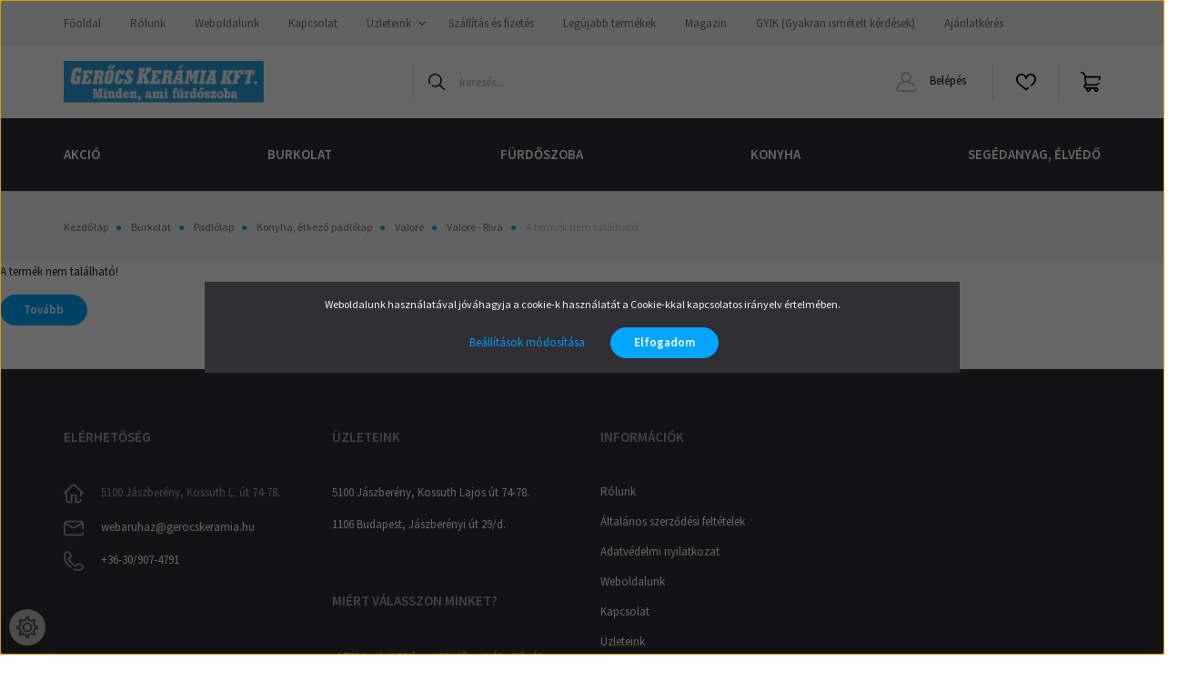

--- FILE ---
content_type: text/html; charset=UTF-8
request_url: https://www.csempevasar.hu/valore-riva-braz-33x33-ioszt-2331
body_size: 40723
content:
<!DOCTYPE html>
<html lang="hu" dir="ltr">
<head>
    <title>A termék nem található!</title>
    <meta charset="utf-8">
    <meta name="description" content=" a  kategóriában - most -os áron elérhető.">
    <meta name="robots" content="index, follow">
    <link href="https://gerocskeramiakft.cdn.shoprenter.hu/custom/gerocskeramiakft/image/data/gk2.png?lastmod=1562224977.1755771318" rel="icon" />
    <link href="https://gerocskeramiakft.cdn.shoprenter.hu/custom/gerocskeramiakft/image/data/gk2.png?lastmod=1562224977.1755771318" rel="apple-touch-icon" />
    <base href="https://www.csempevasar.hu:443" />
    <meta name="google-site-verification" content="OcQEqTKey_c0A-GS8QlB_s2-2G-1ofevqrOITXYVbZ0" />

    <meta name="viewport" content="width=device-width, initial-scale=1, maximum-scale=1, user-scalable=0">
    
            
                    
                <link rel="preconnect" href="https://fonts.googleapis.com">
    <link rel="preconnect" href="https://fonts.gstatic.com" crossorigin>
    <link href="https://fonts.googleapis.com/css2?family=Source+Sans+Pro:ital,wght@0,200;0,300;0,400;0,600;0,700;0,900;1,200;1,300;1,400;1,600;1,700;1,900&display=swap" rel="stylesheet">
            <link rel="stylesheet" href="https://gerocskeramiakft.cdn.shoprenter.hu/web/compiled/css/fancybox2.css?v=1768402760" media="screen">
            <link rel="stylesheet" href="https://gerocskeramiakft.cdn.shoprenter.hu/custom/gerocskeramiakft/catalog/view/theme/helsinki_global/style/1745914109.1588109655.1715176483.1708598385.css?v=null.1755771318" media="screen">
            <link rel="stylesheet" href="https://gerocskeramiakft.cdn.shoprenter.hu/custom/gerocskeramiakft/catalog/view/theme/helsinki_global/stylesheet/stylesheet.css?v=1708598384" media="screen">
        <script>
        window.nonProductQuality = 80;
    </script>
    <script src="//ajax.googleapis.com/ajax/libs/jquery/1.10.2/jquery.min.js"></script>
    <script>window.jQuery || document.write('<script src="https://gerocskeramiakft.cdn.shoprenter.hu/catalog/view/javascript/jquery/jquery-1.10.2.min.js?v=1484139539"><\/script>');</script>
    <script type="text/javascript" src="//cdn.jsdelivr.net/npm/slick-carousel@1.8.1/slick/slick.min.js"></script>

            
    

    <!--Header JavaScript codes--><script src="https://gerocskeramiakft.cdn.shoprenter.hu/web/compiled/js/countdown.js?v=1768402759"></script><script src="https://gerocskeramiakft.cdn.shoprenter.hu/web/compiled/js/base.js?v=1768402759"></script><script src="https://gerocskeramiakft.cdn.shoprenter.hu/web/compiled/js/fancybox2.js?v=1768402759"></script><script src="https://gerocskeramiakft.cdn.shoprenter.hu/web/compiled/js/before_starter2_head.js?v=1768402759"></script><script src="https://gerocskeramiakft.cdn.shoprenter.hu/web/compiled/js/before_starter2_productpage.js?v=1768402759"></script><script src="https://gerocskeramiakft.cdn.shoprenter.hu/web/compiled/js/nanobar.js?v=1768402759"></script><!--Header jQuery onLoad scripts--><script>window.countdownFormat='%D:%H:%M:%S';var BASEURL='https://www.csempevasar.hu';Currency={"symbol_left":"","symbol_right":" Ft","decimal_place":0,"decimal_point":",","thousand_point":".","currency":"HUF","value":1};var ShopRenter=ShopRenter||{};ShopRenter.product={"id":0,"sku":"","currency":"HUF","unitName":"","price":0,"name":"","brand":"","currentVariant":[],"parent":{"id":0,"sku":"","unitName":"","price":0,"name":""}};function setAutoHelpTitles(){$('.autohelp[title]').each(function(){if(!$(this).parents('.aurora-scroll-mode').length){$(this).attr('rel',$(this).attr('title'));$(this).removeAttr('title');$(this).qtip({content:{text:$(this).attr('rel')},hide:{fixed:true},position:{corner:{target:'topMiddle',tooltip:'bottomMiddle'},adjust:{screen:true}},style:{border:{color:'#47aded'},background:'#78c5f5',width:500}});}});}
$(document).ready(function(){$('.fancybox').fancybox({maxWidth:820,maxHeight:650,afterLoad:function(){wrapCSS=$(this.element).data('fancybox-wrapcss');if(wrapCSS){$('.fancybox-wrap').addClass(wrapCSS);}},helpers:{thumbs:{width:50,height:50}}});$('.fancybox-inline').fancybox({maxWidth:820,maxHeight:650,type:'inline'});setAutoHelpTitles();});$(window).load(function(){});</script><script src="https://gerocskeramiakft.cdn.shoprenter.hu/web/compiled/js/vue/manifest.bundle.js?v=1768402756"></script><script>var ShopRenter=ShopRenter||{};ShopRenter.onCartUpdate=function(callable){document.addEventListener('cartChanged',callable)};ShopRenter.onItemAdd=function(callable){document.addEventListener('AddToCart',callable)};ShopRenter.onItemDelete=function(callable){document.addEventListener('deleteCart',callable)};ShopRenter.onSearchResultViewed=function(callable){document.addEventListener('AuroraSearchResultViewed',callable)};ShopRenter.onSubscribedForNewsletter=function(callable){document.addEventListener('AuroraSubscribedForNewsletter',callable)};ShopRenter.onCheckoutInitiated=function(callable){document.addEventListener('AuroraCheckoutInitiated',callable)};ShopRenter.onCheckoutShippingInfoAdded=function(callable){document.addEventListener('AuroraCheckoutShippingInfoAdded',callable)};ShopRenter.onCheckoutPaymentInfoAdded=function(callable){document.addEventListener('AuroraCheckoutPaymentInfoAdded',callable)};ShopRenter.onCheckoutOrderConfirmed=function(callable){document.addEventListener('AuroraCheckoutOrderConfirmed',callable)};ShopRenter.onCheckoutOrderPaid=function(callable){document.addEventListener('AuroraOrderPaid',callable)};ShopRenter.onCheckoutOrderPaidUnsuccessful=function(callable){document.addEventListener('AuroraOrderPaidUnsuccessful',callable)};ShopRenter.onProductPageViewed=function(callable){document.addEventListener('AuroraProductPageViewed',callable)};ShopRenter.onMarketingConsentChanged=function(callable){document.addEventListener('AuroraMarketingConsentChanged',callable)};ShopRenter.onCustomerRegistered=function(callable){document.addEventListener('AuroraCustomerRegistered',callable)};ShopRenter.onCustomerLoggedIn=function(callable){document.addEventListener('AuroraCustomerLoggedIn',callable)};ShopRenter.onCustomerUpdated=function(callable){document.addEventListener('AuroraCustomerUpdated',callable)};ShopRenter.onCartPageViewed=function(callable){document.addEventListener('AuroraCartPageViewed',callable)};ShopRenter.customer={"userId":0,"userClientIP":"18.224.17.246","userGroupId":8,"customerGroupTaxMode":"gross","customerGroupPriceMode":"only_gross","email":"","phoneNumber":"","name":{"firstName":"","lastName":""}};ShopRenter.theme={"name":"helsinki_global","family":"helsinki","parent":""};ShopRenter.shop={"name":"gerocskeramiakft","locale":"hu","currency":{"code":"HUF","rate":1},"domain":"gerocskeramiakft.myshoprenter.hu"};ShopRenter.page={"route":"product\/product","queryString":"valore-riva-braz-33x33-ioszt-2331"};ShopRenter.formSubmit=function(form,callback){callback();};let loadedAsyncScriptCount=0;function asyncScriptLoaded(position){loadedAsyncScriptCount++;if(position==='body'){if(document.querySelectorAll('.async-script-tag').length===loadedAsyncScriptCount){if(/complete|interactive|loaded/.test(document.readyState)){document.dispatchEvent(new CustomEvent('asyncScriptsLoaded',{}));}else{document.addEventListener('DOMContentLoaded',()=>{document.dispatchEvent(new CustomEvent('asyncScriptsLoaded',{}));});}}}}</script><script type="text/javascript"async class="async-script-tag"onload="asyncScriptLoaded('header')"src="https://shoprenter.smartsupp.com/chat-code/bc8012c5f263aa73b58e03ed08e6517287b10dd1.js"></script><script type="text/javascript"src="https://gerocskeramiakft.cdn.shoprenter.hu/web/compiled/js/vue/customerEventDispatcher.bundle.js?v=1768402756"></script>                
            
            <script>window.dataLayer=window.dataLayer||[];function gtag(){dataLayer.push(arguments)};var ShopRenter=ShopRenter||{};ShopRenter.config=ShopRenter.config||{};ShopRenter.config.googleConsentModeDefaultValue="denied";</script>                        <script type="text/javascript" src="https://gerocskeramiakft.cdn.shoprenter.hu/web/compiled/js/vue/googleConsentMode.bundle.js?v=1768402756"></script>

            <!-- Facebook Pixel Code -->
<script>
  !function(f,b,e,v,n,t,s)
  {if(f.fbq)return;n=f.fbq=function(){n.callMethod?
  n.callMethod.apply(n,arguments):n.queue.push(arguments)};
  if(!f._fbq)f._fbq=n;n.push=n;n.loaded=!0;n.version='2.0';
  n.queue=[];t=b.createElement(e);t.async=!0;
  t.src=v;s=b.getElementsByTagName(e)[0];
  s.parentNode.insertBefore(t,s)}(window, document,'script',
  'https://connect.facebook.net/en_US/fbevents.js');
  fbq('consent', 'revoke');
fbq('init', '265991364425247');
  fbq('track', 'PageView');
document.addEventListener('AuroraProductPageViewed', function(auroraEvent) {
                    fbq('track', 'ViewContent', {
                        content_type: 'product',
                        content_ids: [auroraEvent.detail.product.id.toString()],
                        value: parseFloat(auroraEvent.detail.product.grossUnitPrice),
                        currency: auroraEvent.detail.product.currency
                    }, {
                        eventID: auroraEvent.detail.event.id
                    });
                });
document.addEventListener('AuroraAddedToCart', function(auroraEvent) {
    var fbpId = [];
    var fbpValue = 0;
    var fbpCurrency = '';

    auroraEvent.detail.products.forEach(function(item) {
        fbpValue += parseFloat(item.grossUnitPrice) * item.quantity;
        fbpId.push(item.id);
        fbpCurrency = item.currency;
    });


    fbq('track', 'AddToCart', {
        content_ids: fbpId,
        content_type: 'product',
        value: fbpValue,
        currency: fbpCurrency
    }, {
        eventID: auroraEvent.detail.event.id
    });
})
window.addEventListener('AuroraMarketingCookie.Changed', function(event) {
            let consentStatus = event.detail.isAccepted ? 'grant' : 'revoke';
            if (typeof fbq === 'function') {
                fbq('consent', consentStatus);
            }
        });
</script>
<noscript><img height="1" width="1" style="display:none"
  src="https://www.facebook.com/tr?id=265991364425247&ev=PageView&noscript=1"
/></noscript>
<!-- End Facebook Pixel Code -->
            <!-- Google Tag Manager -->
<script>(function(w,d,s,l,i){w[l]=w[l]||[];w[l].push({'gtm.start':
new Date().getTime(),event:'gtm.js'});var f=d.getElementsByTagName(s)[0],
j=d.createElement(s),dl=l!='dataLayer'?'&l='+l:'';j.async=true;j.src=
'https://www.googletagmanager.com/gtm.js?id='+i+dl;f.parentNode.insertBefore(j,f);
})(window,document,'script','dataLayer','GTM-MVKDB2VZ');</script>
<!-- End Google Tag Manager -->
            
            
                <!--Global site tag(gtag.js)--><script async src="https://www.googletagmanager.com/gtag/js?id=G-T9RGTSKJB2"></script><script>window.dataLayer=window.dataLayer||[];function gtag(){dataLayer.push(arguments);}
gtag('js',new Date());gtag('config','G-T9RGTSKJB2');</script>                                <script type="text/javascript" src="https://gerocskeramiakft.cdn.shoprenter.hu/web/compiled/js/vue/GA4EventSender.bundle.js?v=1768402756"></script>

    
    
</head>
<body id="body" class="page-body show-quantity-in-category helsinki_global-body desktop-device-body header--style-1" role="document">
<script>var bodyComputedStyle=window.getComputedStyle(document.body);ShopRenter.theme.breakpoints={'xs':parseInt(bodyComputedStyle.getPropertyValue('--breakpoint-xs')),'sm':parseInt(bodyComputedStyle.getPropertyValue('--breakpoint-sm')),'md':parseInt(bodyComputedStyle.getPropertyValue('--breakpoint-md')),'lg':parseInt(bodyComputedStyle.getPropertyValue('--breakpoint-lg')),'xl':parseInt(bodyComputedStyle.getPropertyValue('--breakpoint-xl'))}</script><!--Google Tag Manager(noscript)--><noscript><iframe src="https://www.googletagmanager.com/ns.html?id=GTM-MVKDB2VZ"
height="0"width="0"style="display:none;visibility:hidden"></iframe></noscript><!--End Google Tag Manager(noscript)--><div id="fb-root"></div><script>(function(d,s,id){var js,fjs=d.getElementsByTagName(s)[0];if(d.getElementById(id))return;js=d.createElement(s);js.id=id;js.src="//connect.facebook.net/hu_HU/sdk/xfbml.customerchat.js#xfbml=1&version=v2.12&autoLogAppEvents=1";fjs.parentNode.insertBefore(js,fjs);}(document,"script","facebook-jssdk"));</script>
                    

<!-- cached -->    <div class="nanobar-cookie-cog d-flex-center rounded-circle js-hidden-nanobar-button">
        <svg xmlns="https://www.w3.org/2000/svg" width="24" height="24" viewBox="0 0 512 512">
    <path fill="currentColor" d="M512 289.7v-67.5l-68.2-18.1c-4.3-15.4-10.4-30.2-18.4-44.2l34.9-60.6 -47.6-47.6 -60.6 34.9c-14-8-28.8-14.1-44.2-18.4L289.7 0h-67.5l-18.1 68.2c-15.4 4.3-30.2 10.4-44.2 18.4L99.4 51.7 51.7 99.4l34.9 60.6c-8 14-14.1 28.8-18.4 44.2L0 222.3v67.5l68.2 18.1c4.3 15.4 10.4 30.2 18.4 44.2l-34.9 60.6 47.6 47.6 60.6-34.9c14 8 28.8 14.1 44.2 18.4l18.1 68.2h67.5l18.1-68.2c15.4-4.3 30.2-10.4 44.2-18.4l60.6 34.9 47.6-47.6 -34.9-60.6c8-14 14.1-28.8 18.4-44.2L512 289.7zM410.1 275.5l-2.5 12.1c-3.9 18.9-11.4 36.8-22.1 53.2l-6.8 10.3 31.6 55 -4.3 4.3 -55-31.6 -10.3 6.8c-16.4 10.8-34.3 18.2-53.2 22.1l-12.1 2.5L259 472h-6l-16.5-61.9 -12.1-2.5c-18.9-3.9-36.8-11.4-53.2-22.1l-10.3-6.8 -55 31.6 -4.3-4.3 31.6-55 -6.8-10.3c-10.8-16.4-18.2-34.3-22.1-53.2l-2.5-12.1L40 259v-6l61.9-16.5 2.5-12.1c3.9-18.9 11.4-36.8 22.1-53.2l6.8-10.3 -31.6-55 4.3-4.3 55 31.6 10.3-6.8c16.4-10.8 34.3-18.2 53.2-22.1l12.1-2.5L253 40h6l16.5 61.9 12.1 2.5c18.9 3.9 36.8 11.4 53.2 22.1l10.3 6.8 55-31.6 4.3 4.3 -31.6 55 6.8 10.3c10.8 16.4 18.2 34.3 22.1 53.2l2.5 12.1L472 253v6L410.1 275.5z"/>
    <path fill="currentColor" d="M256 140c-64 0-116 52-116 116s52 116 116 116 116-52 116-116S320 140 256 140zM256 332c-41.9 0-76-34.1-76-76s34.1-76 76-76 76 34.1 76 76S297.9 332 256 332z"/>
</svg>
    </div>
<div class="Fixed nanobar bg-dark js-nanobar-first-login">
    <div class="container nanobar-container">
        <div class="row flex-column flex-sm-row">
            <div class="col-12 col-sm-6 col-lg-8 nanobar-text-cookies align-self-center text-sm-left">
                Weboldalunk használatával jóváhagyja a cookie-k használatát a Cookie-kkal kapcsolatos irányelv értelmében.
            </div>
            <div class="col-12 col-sm-6 col-lg-4 nanobar-buttons m-sm-0 text-center text-sm-right">
                <a href="" class="btn btn-link nanobar-settings-button js-nanobar-settings-button">
                    Beállítások módosítása
                </a>
                <a href="" class="btn btn-primary nanobar-btn js-nanobar-close-cookies" data-button-save-text="Beállítások mentése">
                    Elfogadom
                </a>
            </div>
        </div>
        <div class="nanobar-cookies js-nanobar-cookies flex-column flex-sm-row text-left pt-3 mt-3" style="display: none;">
            <div class="form-check pt-2 pb-2 pr-2 mb-0">
                <input class="form-check-input" type="checkbox" name="required_cookies" disabled checked />
                <label class="form-check-label">
                    Szükséges cookie-k
                    <div class="cookies-help-text text-muted">
                        Ezek a cookie-k segítenek abban, hogy a webáruház használható és működőképes legyen.
                    </div>
                </label>
            </div>
            <div class="form-check pt-2 pb-2 pr-2 mb-0">
                <input class="form-check-input js-nanobar-marketing-cookies" type="checkbox" name="marketing_cookies"
                        checked/>
                <label class="form-check-label">
                    Marketing cookie-k
                    <div class="cookies-help-text text-muted">
                        Ezeket a cookie-k segítenek abban, hogy az Ön érdeklődési körének megfelelő reklámokat és termékeket jelenítsük meg a webáruházban.
                    </div>
                </label>
            </div>
        </div>
    </div>
</div>

<script>
    (function ($) {
        $(document).ready(function () {
            new AuroraNanobar.FirstLogNanobarCheckbox(jQuery('.js-nanobar-first-login'), 'modal');
        });
    })(jQuery);
</script>
<!-- /cached -->

                <!-- page-wrap -->

                <div class="page-wrap">
                                                
    <header class="sticky-header d-none d-lg-block">
                    <div class="header-top-line">
                <div class="container">
                    <div class="header-top d-flex">
                        <div class="header-top-left d-flex">
                            <!-- cached -->
    <ul class="nav headermenu-list">
                    <li class="nav-item">
                <a class="nav-link" href="https://www.csempevasar.hu"
                    target="_self"
                                        title="Főoldal"
                >
                    Főoldal
                </a>
                            </li>
                    <li class="nav-item">
                <a class="nav-link" href="https://www.csempevasar.hu/rolunk-99"
                    target="_self"
                                        title="Rólunk"
                >
                    Rólunk
                </a>
                            </li>
                    <li class="nav-item">
                <a class="nav-link" href="https://www.gerocskeramia.hu"
                    target="_blank"
                                        title="Weboldalunk"
                >
                    Weboldalunk
                </a>
                            </li>
                    <li class="nav-item">
                <a class="nav-link" href="https://www.csempevasar.hu/index.php?route=information/contact"
                    target="_self"
                                        title="Kapcsolat"
                >
                    Kapcsolat
                </a>
                            </li>
                    <li class="nav-item dropdown">
                <a class="nav-link" href="https://www.csempevasar.hu/rolunk_4"
                    target="_self"
                     class="dropdown-toggle disabled"                    title="Üzleteink"
                >
                    Üzleteink
                </a>
                                    <ul class="dropdown-hover-menu">
                                                    <li class="dropdown-item">
                                <a href="https://www.csempevasar.hu/jaszbereny-49" title="Jászberény" target="_self">
                                    Jászberény
                                </a>
                            </li>
                                                    <li class="dropdown-item">
                                <a href="https://www.csempevasar.hu/budapest-50" title="Budapest" target="_self">
                                    Budapest
                                </a>
                            </li>
                                                    <li class="dropdown-item">
                                <a href="https://www.csempevasar.hu/hibabejelentes_8" title="Hibabejelentés" target="_self">
                                    Hibabejelentés
                                </a>
                            </li>
                                                    <li class="dropdown-item">
                                <a href="https://www.csempevasar.hu/index.php?route=information/sitemap" title="Oldaltérkép" target="_self">
                                    Oldaltérkép
                                </a>
                            </li>
                                            </ul>
                            </li>
                    <li class="nav-item">
                <a class="nav-link" href="https://www.csempevasar.hu/szallitas_6"
                    target="_self"
                                        title="Szállítás és fizetés"
                >
                    Szállítás és fizetés
                </a>
                            </li>
                    <li class="nav-item">
                <a class="nav-link" href="https://www.csempevasar.hu/index.php?route=product/list&amp;latest=31"
                    target="_self"
                                        title="Legújabb termékek"
                >
                    Legújabb termékek
                </a>
                            </li>
                    <li class="nav-item">
                <a class="nav-link" href="https://www.csempevasar.hu/magazin-2"
                    target="_self"
                                        title="Magazin"
                >
                    Magazin
                </a>
                            </li>
                    <li class="nav-item">
                <a class="nav-link" href="https://www.csempevasar.hu/gyik-gyakran-ismetelt-kerdesek-4"
                    target="_self"
                                        title="GYIK (Gyakran ismételt kérdések)"
                >
                    GYIK (Gyakran ismételt kérdések)
                </a>
                            </li>
                    <li class="nav-item">
                <a class="nav-link" href="https://www.csempevasar.hu/ajanlatkeres-328"
                    target="_self"
                                        title="Ajánlatkérés"
                >
                    Ajánlatkérés
                </a>
                            </li>
            </ul>
    <!-- /cached -->
                        </div>
                        <div class="header-top-right d-flex align-items-center ml-auto">
                            
                            
                        </div>
                    </div>
                </div>
            </div>
            <div class="header-bottom-line">
                <div class="container">
                    <div class="header-bottom">
                        <nav class="navbar navbar-expand-lg justify-content-between">
                            <!-- cached -->
    <a class="navbar-brand" href="/"><img style="border: 0; max-width: 220px;" src="https://gerocskeramiakft.cdn.shoprenter.hu/custom/gerocskeramiakft/image/data/spots/GK-weblogo.svg?v=1677488918" title="Gerőcs Kerámia Kft" alt="Gerőcs Kerámia Kft" /></a>
<!-- /cached -->
                                                            
<div class="dropdown search-module d-flex">
    <div class="input-group">
        <div class="input-group-prepend">
            <button class="btn btn-link" onclick="moduleSearch();">
                <svg width="18" height="18" viewBox="0 0 18 18" fill="none" xmlns="https://www.w3.org/2000/svg">
    <path d="M7.38281 0C11.4537 0 14.7656 3.31193 14.7656 7.38281C14.7656 9.17381 14.1246 10.8179 13.0599 12.0977L17.7924 16.798C18.0679 17.0717 18.0694 17.5168 17.7958 17.7924C17.6583 17.9307 17.4776 18 17.2969 18C17.1177 18 16.9386 17.9319 16.8014 17.7957L12.0625 13.089C10.7878 14.1363 9.15739 14.7656 7.38281 14.7656C6.11627 14.7656 4.86647 14.4393 3.76861 13.8218C3.43012 13.6315 3.31007 13.2028 3.50044 12.8643C3.69077 12.5259 4.11947 12.4057 4.45795 12.5961C5.34579 13.0955 6.3572 13.3594 7.38281 13.3594C10.6783 13.3594 13.3594 10.6783 13.3594 7.38281C13.3594 4.08733 10.6783 1.40625 7.38281 1.40625C4.08733 1.40625 1.40625 4.08733 1.40625 7.38281C1.40625 8.42101 1.67636 9.44328 2.18732 10.3391C2.37973 10.6765 2.26223 11.1059 1.92494 11.2983C1.58762 11.4906 1.15822 11.3732 0.965811 11.0359C0.333982 9.92812 0 8.66492 0 7.38281C0 3.31193 3.31193 0 7.38281 0Z" fill="currentColor"/>
</svg>

            </button>
        </div>
        <input class="form-control disableAutocomplete" type="text" placeholder="keresés..." value=""
               id="filter_keyword" 
               onclick="this.value=(this.value==this.defaultValue)?'':this.value;"/>
    </div>

    <input type="hidden" id="filter_description" value="1"/>
    <input type="hidden" id="search_shopname" value="gerocskeramiakft"/>
    <div id="results" class="dropdown-menu search-results"></div>
</div>



                                                        <!-- cached -->
    <div class="header-login">
        <ul class="nav login-list">
                            <li class="nav-item">
                    <a class="nav-link" href="index.php?route=account/login" title="Belépés">
                        <svg class="icon-user" width="22" height="22" viewBox="0 0 22 22" fill="none" xmlns="https://www.w3.org/2000/svg">
    <path d="M21.9446 18.8513C21.8479 18.3867 21.3929 18.0885 20.9281 18.1852C20.4634 18.2819 20.1652 18.737 20.2619 19.2017C20.3176 19.4693 20.2513 19.7436 20.0799 19.9544C19.9806 20.0765 19.7593 20.2812 19.3924 20.2812H2.60825C2.24138 20.2812 2.02005 20.0765 1.92079 19.9544C1.74939 19.7437 1.68305 19.4693 1.73878 19.2017C2.63064 14.9179 6.4091 11.7886 10.7725 11.6831C10.8481 11.686 10.924 11.6875 11.0003 11.6875C11.0769 11.6875 11.1531 11.686 11.229 11.6831C14.3027 11.7568 17.1436 13.3136 18.864 15.8794C19.1283 16.2736 19.6621 16.3789 20.0564 16.1146C20.4506 15.8503 20.5559 15.3165 20.2916 14.9223C18.8815 12.8192 16.8339 11.29 14.4992 10.5215C15.9219 9.45467 16.8441 7.75487 16.8441 5.84375C16.8441 2.62152 14.2226 0 11.0003 0C7.77808 0 5.1566 2.62152 5.1566 5.84375C5.1566 7.75603 6.07991 9.45673 7.50411 10.5235C6.19924 10.9531 4.97484 11.6216 3.9032 12.503C1.93815 14.1194 0.571877 16.3739 0.0561231 18.8513C-0.105525 19.6277 0.0881348 20.425 0.587346 21.0388C1.08411 21.6497 1.82072 22 2.60825 22H19.3924C20.18 22 20.9166 21.6497 21.4133 21.0388C21.9126 20.425 22.1062 19.6277 21.9446 18.8513ZM6.87535 5.84375C6.87535 3.5692 8.7258 1.71875 11.0003 1.71875C13.2749 1.71875 15.1253 3.5692 15.1253 5.84375C15.1253 8.04826 13.387 9.85441 11.2091 9.96351C11.1397 9.96222 11.07 9.96157 11.0003 9.96157C10.931 9.96157 10.8616 9.96226 10.7924 9.96355C8.61408 9.85488 6.87535 8.04856 6.87535 5.84375Z" fill="currentColor"/>
</svg>

                        Belépés
                    </a>
                </li>
                    </ul>
    </div>
<!-- /cached -->
                            <hx:include src="/_fragment?_path=_format%3Dhtml%26_locale%3Den%26_controller%3Dmodule%252Fwishlist&amp;_hash=fwVnZpaZ3Bbj2USv1TBz1dFj9UqGh8FXM5eGsKMICkw%3D"></hx:include>
                            <div id="js-cart">
                                <hx:include src="/_fragment?_path=_format%3Dhtml%26_locale%3Den%26_controller%3Dmodule%252Fcart&amp;_hash=y%2Bn4tGGLliTCysDOiA5LrlFg6rOKMSpsW%2BMwXjqcq8Q%3D"></hx:include>
                            </div>
                        </nav>
                    </div>
                </div>
            </div>
            <div class="header-category">
                <div class="container">
                    <nav class="navbar header-category-navbar">
                        


                    
            <div id="module_category_wrapper" class="module-category-wrapper">
    
    <div id="category" class="module content-module header-position category-module" >
                <div class="module-body">
                        <div id="category-nav">
            


<ul class="nav category category-menu sf-menu sf-horizontal cached">
    <li id="cat_226" class="nav-item item category-list module-list parent even">
    <a href="https://www.csempevasar.hu/akcio-226" class="nav-link">
        Akció
    </a>
            <ul class="nav flex-column children"><li id="cat_2904" class="nav-item item category-list module-list even">
    <a href="https://www.csempevasar.hu/akcio-226/black-friday-2904" class="nav-link">
        Black Friday
    </a>
    </li><li id="cat_760" class="nav-item item category-list module-list odd">
    <a href="https://www.csempevasar.hu/akcio-226/kifuto-termekek-760" class="nav-link">
        Kifutó termékek
    </a>
    </li><li id="cat_798" class="nav-item item category-list module-list even">
    <a href="https://www.csempevasar.hu/akcio-226/valore-fahatasu-burkolatok-798" class="nav-link">
        Valore fahatású burkolatok
    </a>
    </li><li id="cat_626" class="nav-item item category-list module-list parent odd">
    <a href="https://www.csempevasar.hu/akcio-226/akcios-padlolapok-jarolapok-626" class="nav-link">
        Akciós padlólapok, járólapok
    </a>
            <ul class="nav flex-column children"><li id="cat_629" class="nav-item item category-list module-list even">
    <a href="https://www.csempevasar.hu/akcio-226/akcios-padlolapok-jarolapok-626/cerrad-akcio-629" class="nav-link">
        Cerrad Akció
    </a>
    </li><li id="cat_628" class="nav-item item category-list module-list odd">
    <a href="https://www.csempevasar.hu/akcio-226/akcios-padlolapok-jarolapok-626/valore-akcio-628" class="nav-link">
        Valore Akció
    </a>
    </li></ul>
    </li><li id="cat_634" class="nav-item item category-list module-list even">
    <a href="https://www.csempevasar.hu/akcio-226/akcios-segedanyagok-634" class="nav-link">
        Akciós segédanyagok
    </a>
    </li></ul>
    </li><li id="cat_138" class="nav-item item category-list module-list parent odd">
    <a href="https://www.csempevasar.hu/burkolat-138" class="nav-link">
        Burkolat
    </a>
            <ul class="nav flex-column children"><li id="cat_139" class="nav-item item category-list module-list parent even">
    <a href="https://www.csempevasar.hu/burkolat-138/csempe-139" class="nav-link">
        Csempe
    </a>
            <ul class="nav flex-column children"><li id="cat_215" class="nav-item item category-list module-list parent even">
    <a href="https://www.csempevasar.hu/burkolat-138/csempe-139/furdoszobai-es-konyhai-csempe-215" class="nav-link">
        Fürdőszoba és konyha csempe
    </a>
            <ul class="nav flex-column children"><li id="cat_2182" class="nav-item item category-list module-list parent even">
    <a href="https://www.csempevasar.hu/burkolat-138/csempe-139/furdoszobai-es-konyhai-csempe-215/ceramika-color-2182" class="nav-link">
        Ceramika Color
    </a>
            <ul class="nav flex-column children"><li id="cat_2184" class="nav-item item category-list module-list even">
    <a href="https://www.csempevasar.hu/burkolat-138/csempe-139/furdoszobai-es-konyhai-csempe-215/ceramika-color-2182/ceramika-color-visual-2184" class="nav-link">
        Ceramika Color - Visual
    </a>
    </li></ul>
    </li><li id="cat_578" class="nav-item item category-list module-list parent odd">
    <a href="https://www.csempevasar.hu/burkolat-138/csempe-139/furdoszobai-es-konyhai-csempe-215/cerrad-578" class="nav-link">
        Cerrad
    </a>
            <ul class="nav flex-column children"><li id="cat_1954" class="nav-item item category-list module-list even">
    <a href="https://www.csempevasar.hu/burkolat-138/csempe-139/furdoszobai-es-konyhai-csempe-215/cerrad-578/cerrad-auric-1954" class="nav-link">
        Cerrad - Auric
    </a>
    </li><li id="cat_1965" class="nav-item item category-list module-list odd">
    <a href="https://www.csempevasar.hu/burkolat-138/csempe-139/furdoszobai-es-konyhai-csempe-215/cerrad-578/cerrad-batista-1965" class="nav-link">
        Cerrad - Batista
    </a>
    </li><li id="cat_1979" class="nav-item item category-list module-list even">
    <a href="https://www.csempevasar.hu/burkolat-138/csempe-139/furdoszobai-es-konyhai-csempe-215/cerrad-578/cerrad-creekstone-1979" class="nav-link">
        Cerrad - Creekstone
    </a>
    </li><li id="cat_1991" class="nav-item item category-list module-list odd">
    <a href="https://www.csempevasar.hu/burkolat-138/csempe-139/furdoszobai-es-konyhai-csempe-215/cerrad-578/cerrad-feelwood-1991" class="nav-link">
        Cerrad - Feelwood
    </a>
    </li><li id="cat_2003" class="nav-item item category-list module-list even">
    <a href="https://www.csempevasar.hu/burkolat-138/csempe-139/furdoszobai-es-konyhai-csempe-215/cerrad-578/cerrad-giornata-2003" class="nav-link">
        Cerrad - Giornata
    </a>
    </li><li id="cat_2009" class="nav-item item category-list module-list odd">
    <a href="https://www.csempevasar.hu/burkolat-138/csempe-139/furdoszobai-es-konyhai-csempe-215/cerrad-578/cerrad-grapia-2009" class="nav-link">
        Cerrad - Grapia
    </a>
    </li><li id="cat_2020" class="nav-item item category-list module-list even">
    <a href="https://www.csempevasar.hu/burkolat-138/csempe-139/furdoszobai-es-konyhai-csempe-215/cerrad-578/cerrad-klaro-2020" class="nav-link">
        Cerrad - Klaro
    </a>
    </li><li id="cat_2029" class="nav-item item category-list module-list odd">
    <a href="https://www.csempevasar.hu/burkolat-138/csempe-139/furdoszobai-es-konyhai-csempe-215/cerrad-578/cerrad-listria-2029" class="nav-link">
        Cerrad - Listria
    </a>
    </li><li id="cat_2035" class="nav-item item category-list module-list even">
    <a href="https://www.csempevasar.hu/burkolat-138/csempe-139/furdoszobai-es-konyhai-csempe-215/cerrad-578/cerrad-lounge-2035" class="nav-link">
        Cerrad - Lounge
    </a>
    </li><li id="cat_2050" class="nav-item item category-list module-list odd">
    <a href="https://www.csempevasar.hu/burkolat-138/csempe-139/furdoszobai-es-konyhai-csempe-215/cerrad-578/cerrad-mattina-2050" class="nav-link">
        Cerrad - Mattina
    </a>
    </li><li id="cat_577" class="nav-item item category-list module-list even">
    <a href="https://www.csempevasar.hu/burkolat-138/csempe-139/furdoszobai-es-konyhai-csempe-215/cerrad-578/cerrad-mustiq-577" class="nav-link">
        Cerrad - Mustiq
    </a>
    </li><li id="cat_2064" class="nav-item item category-list module-list odd">
    <a href="https://www.csempevasar.hu/burkolat-138/csempe-139/furdoszobai-es-konyhai-csempe-215/cerrad-578/cerrad-norwegio-2064" class="nav-link">
        Cerrad - Norwegio
    </a>
    </li><li id="cat_2072" class="nav-item item category-list module-list even">
    <a href="https://www.csempevasar.hu/burkolat-138/csempe-139/furdoszobai-es-konyhai-csempe-215/cerrad-578/cerrad-sepia-2072" class="nav-link">
        Cerrad - Sepia
    </a>
    </li><li id="cat_589" class="nav-item item category-list module-list odd">
    <a href="https://www.csempevasar.hu/burkolat-138/csempe-139/furdoszobai-es-konyhai-csempe-215/cerrad-578/cerrad-setim-589" class="nav-link">
        Cerrad - Setim
    </a>
    </li><li id="cat_2086" class="nav-item item category-list module-list even">
    <a href="https://www.csempevasar.hu/burkolat-138/csempe-139/furdoszobai-es-konyhai-csempe-215/cerrad-578/cerrad-side-2086" class="nav-link">
        Cerrad - Side
    </a>
    </li><li id="cat_2089" class="nav-item item category-list module-list odd">
    <a href="https://www.csempevasar.hu/burkolat-138/csempe-139/furdoszobai-es-konyhai-csempe-215/cerrad-578/cerrad-simple-2089" class="nav-link">
        Cerrad - Simple
    </a>
    </li><li id="cat_2103" class="nav-item item category-list module-list even">
    <a href="https://www.csempevasar.hu/burkolat-138/csempe-139/furdoszobai-es-konyhai-csempe-215/cerrad-578/cerrad-stonemood-2103" class="nav-link">
        Cerrad - Stonemood
    </a>
    </li><li id="cat_2116" class="nav-item item category-list module-list odd">
    <a href="https://www.csempevasar.hu/burkolat-138/csempe-139/furdoszobai-es-konyhai-csempe-215/cerrad-578/cerrad-sunset-2116" class="nav-link">
        Cerrad - Sunset
    </a>
    </li><li id="cat_2129" class="nav-item item category-list module-list even">
    <a href="https://www.csempevasar.hu/burkolat-138/csempe-139/furdoszobai-es-konyhai-csempe-215/cerrad-578/cerrad-tacoma-2129" class="nav-link">
        Cerrad - Tacoma
    </a>
    </li><li id="cat_2139" class="nav-item item category-list module-list odd">
    <a href="https://www.csempevasar.hu/burkolat-138/csempe-139/furdoszobai-es-konyhai-csempe-215/cerrad-578/cerrad-terminal-2139" class="nav-link">
        Cerrad - Terminal
    </a>
    </li><li id="cat_595" class="nav-item item category-list module-list even">
    <a href="https://www.csempevasar.hu/burkolat-138/csempe-139/furdoszobai-es-konyhai-csempe-215/cerrad-578/cerrad-tilia-595" class="nav-link">
        Cerrad - Tilia
    </a>
    </li><li id="cat_2152" class="nav-item item category-list module-list odd">
    <a href="https://www.csempevasar.hu/burkolat-138/csempe-139/furdoszobai-es-konyhai-csempe-215/cerrad-578/cerrad-tramonto-2152" class="nav-link">
        Cerrad - Tramonto
    </a>
    </li><li id="cat_2161" class="nav-item item category-list module-list even">
    <a href="https://www.csempevasar.hu/burkolat-138/csempe-139/furdoszobai-es-konyhai-csempe-215/cerrad-578/cerrad-veida-2161" class="nav-link">
        Cerrad - Veida
    </a>
    </li><li id="cat_2173" class="nav-item item category-list module-list odd">
    <a href="https://www.csempevasar.hu/burkolat-138/csempe-139/furdoszobai-es-konyhai-csempe-215/cerrad-578/cerrad-vesper-2173" class="nav-link">
        Cerrad - Vesper
    </a>
    </li><li id="cat_601" class="nav-item item category-list module-list even">
    <a href="https://www.csempevasar.hu/burkolat-138/csempe-139/furdoszobai-es-konyhai-csempe-215/cerrad-578/cerrad-lussaca-601" class="nav-link">
        Cerrad -Lussaca
    </a>
    </li></ul>
    </li><li id="cat_613" class="nav-item item category-list module-list parent even">
    <a href="https://www.csempevasar.hu/burkolat-138/csempe-139/furdoszobai-es-konyhai-csempe-215/cersanit-613" class="nav-link">
        Cersanit
    </a>
            <ul class="nav flex-column children"><li id="cat_2658" class="nav-item item category-list module-list even">
    <a href="https://www.csempevasar.hu/burkolat-138/csempe-139/furdoszobai-es-konyhai-csempe-215/cersanit-613/cersanit-arce-2658" class="nav-link">
        Cersanit - Arce
    </a>
    </li><li id="cat_2661" class="nav-item item category-list module-list odd">
    <a href="https://www.csempevasar.hu/burkolat-138/csempe-139/furdoszobai-es-konyhai-csempe-215/cersanit-613/cersanit-arigato-2661" class="nav-link">
        Cersanit - Arigato
    </a>
    </li><li id="cat_2666" class="nav-item item category-list module-list even">
    <a href="https://www.csempevasar.hu/burkolat-138/csempe-139/furdoszobai-es-konyhai-csempe-215/cersanit-613/cersanit-aurano-2666" class="nav-link">
        Cersanit - Aurano
    </a>
    </li><li id="cat_2669" class="nav-item item category-list module-list odd">
    <a href="https://www.csempevasar.hu/burkolat-138/csempe-139/furdoszobai-es-konyhai-csempe-215/cersanit-613/cersanit-bantu-2669" class="nav-link">
        Cersanit - Bantu
    </a>
    </li><li id="cat_2671" class="nav-item item category-list module-list even">
    <a href="https://www.csempevasar.hu/burkolat-138/csempe-139/furdoszobai-es-konyhai-csempe-215/cersanit-613/cersanit-beauty-forest-2671" class="nav-link">
        Cersanit - Beauty Forest
    </a>
    </li><li id="cat_2684" class="nav-item item category-list module-list odd">
    <a href="https://www.csempevasar.hu/burkolat-138/csempe-139/furdoszobai-es-konyhai-csempe-215/cersanit-613/cersanit-belize-2684" class="nav-link">
        Cersanit - Belize
    </a>
    </li><li id="cat_2688" class="nav-item item category-list module-list even">
    <a href="https://www.csempevasar.hu/burkolat-138/csempe-139/furdoszobai-es-konyhai-csempe-215/cersanit-613/cersanit-berkwood-2688" class="nav-link">
        Cersanit - Berkwood
    </a>
    </li><li id="cat_2693" class="nav-item item category-list module-list odd">
    <a href="https://www.csempevasar.hu/burkolat-138/csempe-139/furdoszobai-es-konyhai-csempe-215/cersanit-613/cersanit-calacatta-classico-2693" class="nav-link">
        Cersanit - Calacatta Classico
    </a>
    </li><li id="cat_2696" class="nav-item item category-list module-list even">
    <a href="https://www.csempevasar.hu/burkolat-138/csempe-139/furdoszobai-es-konyhai-csempe-215/cersanit-613/cersanit-calacatta-fever-2696" class="nav-link">
        Cersanit - Calacatta Fever
    </a>
    </li><li id="cat_2697" class="nav-item item category-list module-list odd">
    <a href="https://www.csempevasar.hu/burkolat-138/csempe-139/furdoszobai-es-konyhai-csempe-215/cersanit-613/cersanit-calacatta-mild-2697" class="nav-link">
        Cersanit - Calacatta Mild
    </a>
    </li><li id="cat_2700" class="nav-item item category-list module-list even">
    <a href="https://www.csempevasar.hu/burkolat-138/csempe-139/furdoszobai-es-konyhai-csempe-215/cersanit-613/cersanit-campwood-2700" class="nav-link">
        Cersanit - Campwood
    </a>
    </li><li id="cat_636" class="nav-item item category-list module-list odd">
    <a href="https://www.csempevasar.hu/burkolat-138/csempe-139/furdoszobai-es-konyhai-csempe-215/cersanit-613/cersanit-chesterwood-636" class="nav-link">
        Cersanit - ChesterWood
    </a>
    </li><li id="cat_2708" class="nav-item item category-list module-list even">
    <a href="https://www.csempevasar.hu/burkolat-138/csempe-139/furdoszobai-es-konyhai-csempe-215/cersanit-613/cersanit-concrete-style-2708" class="nav-link">
        Cersanit - Concrete Style
    </a>
    </li><li id="cat_2713" class="nav-item item category-list module-list odd">
    <a href="https://www.csempevasar.hu/burkolat-138/csempe-139/furdoszobai-es-konyhai-csempe-215/cersanit-613/cersanit-dekorina-2713" class="nav-link">
        Cersanit - Dekorina
    </a>
    </li><li id="cat_680" class="nav-item item category-list module-list even">
    <a href="https://www.csempevasar.hu/burkolat-138/csempe-139/furdoszobai-es-konyhai-csempe-215/cersanit-613/cersanit-desa-680" class="nav-link">
        Cersanit - Desa
    </a>
    </li><li id="cat_2720" class="nav-item item category-list module-list odd">
    <a href="https://www.csempevasar.hu/burkolat-138/csempe-139/furdoszobai-es-konyhai-csempe-215/cersanit-613/cersanit-diana-2720" class="nav-link">
        Cersanit - Diana
    </a>
    </li><li id="cat_2725" class="nav-item item category-list module-list even">
    <a href="https://www.csempevasar.hu/burkolat-138/csempe-139/furdoszobai-es-konyhai-csempe-215/cersanit-613/cersanit-dreamland-2725" class="nav-link">
        Cersanit - Dreamland
    </a>
    </li><li id="cat_2732" class="nav-item item category-list module-list odd">
    <a href="https://www.csempevasar.hu/burkolat-138/csempe-139/furdoszobai-es-konyhai-csempe-215/cersanit-613/cersanit-fanti-2732" class="nav-link">
        Cersanit - Fanti
    </a>
    </li><li id="cat_648" class="nav-item item category-list module-list even">
    <a href="https://www.csempevasar.hu/burkolat-138/csempe-139/furdoszobai-es-konyhai-csempe-215/cersanit-613/cersanit-finwood-648" class="nav-link">
        Cersanit - FinWood
    </a>
    </li><li id="cat_2733" class="nav-item item category-list module-list odd">
    <a href="https://www.csempevasar.hu/burkolat-138/csempe-139/furdoszobai-es-konyhai-csempe-215/cersanit-613/cersanit-floral-2733" class="nav-link">
        Cersanit - Floral
    </a>
    </li><li id="cat_2742" class="nav-item item category-list module-list even">
    <a href="https://www.csempevasar.hu/burkolat-138/csempe-139/furdoszobai-es-konyhai-csempe-215/cersanit-613/cersanit-foggy-night-2742" class="nav-link">
        Cersanit - Foggy Night
    </a>
    </li><li id="cat_2756" class="nav-item item category-list module-list odd">
    <a href="https://www.csempevasar.hu/burkolat-138/csempe-139/furdoszobai-es-konyhai-csempe-215/cersanit-613/cersanit-fresh-moss-2756" class="nav-link">
        Cersanit - Fresh Moss
    </a>
    </li><li id="cat_2760" class="nav-item item category-list module-list even">
    <a href="https://www.csempevasar.hu/burkolat-138/csempe-139/furdoszobai-es-konyhai-csempe-215/cersanit-613/cersanit-ginevra-2760" class="nav-link">
        Cersanit - Ginevra
    </a>
    </li><li id="cat_2782" class="nav-item item category-list module-list odd">
    <a href="https://www.csempevasar.hu/burkolat-138/csempe-139/furdoszobai-es-konyhai-csempe-215/cersanit-613/cersanit-harmony-2782" class="nav-link">
        Cersanit - Harmony
    </a>
    </li><li id="cat_2786" class="nav-item item category-list module-list even">
    <a href="https://www.csempevasar.hu/burkolat-138/csempe-139/furdoszobai-es-konyhai-csempe-215/cersanit-613/cersanit-himalaya-2786" class="nav-link">
        Cersanit - Himalaya
    </a>
    </li><li id="cat_2789" class="nav-item item category-list module-list odd">
    <a href="https://www.csempevasar.hu/burkolat-138/csempe-139/furdoszobai-es-konyhai-csempe-215/cersanit-613/cersanit-huston-2789" class="nav-link">
        Cersanit - Huston
    </a>
    </li><li id="cat_2800" class="nav-item item category-list module-list even">
    <a href="https://www.csempevasar.hu/burkolat-138/csempe-139/furdoszobai-es-konyhai-csempe-215/cersanit-613/cersanit-ikarus-2800" class="nav-link">
        Cersanit - Ikarus
    </a>
    </li><li id="cat_2805" class="nav-item item category-list module-list odd">
    <a href="https://www.csempevasar.hu/burkolat-138/csempe-139/furdoszobai-es-konyhai-csempe-215/cersanit-613/cersanit-jocker-wood-2805" class="nav-link">
        Cersanit - Jocker Wood
    </a>
    </li><li id="cat_2820" class="nav-item item category-list module-list even">
    <a href="https://www.csempevasar.hu/burkolat-138/csempe-139/furdoszobai-es-konyhai-csempe-215/cersanit-613/cersanit-kavir-2820" class="nav-link">
        Cersanit - Kavir
    </a>
    </li><li id="cat_2822" class="nav-item item category-list module-list odd">
    <a href="https://www.csempevasar.hu/burkolat-138/csempe-139/furdoszobai-es-konyhai-csempe-215/cersanit-613/cersanit-lamia-color-2822" class="nav-link">
        Cersanit - Lamia Color
    </a>
    </li><li id="cat_2825" class="nav-item item category-list module-list even">
    <a href="https://www.csempevasar.hu/burkolat-138/csempe-139/furdoszobai-es-konyhai-csempe-215/cersanit-613/cersanit-lastria-2825" class="nav-link">
        Cersanit - Lastria
    </a>
    </li><li id="cat_2828" class="nav-item item category-list module-list odd">
    <a href="https://www.csempevasar.hu/burkolat-138/csempe-139/furdoszobai-es-konyhai-csempe-215/cersanit-613/cersanit-marble-room-2828" class="nav-link">
        Cersanit - Marble Room
    </a>
    </li><li id="cat_2830" class="nav-item item category-list module-list even">
    <a href="https://www.csempevasar.hu/burkolat-138/csempe-139/furdoszobai-es-konyhai-csempe-215/cersanit-613/cersanit-marengo-2830" class="nav-link">
        Cersanit - Marengo
    </a>
    </li><li id="cat_2837" class="nav-item item category-list module-list odd">
    <a href="https://www.csempevasar.hu/burkolat-138/csempe-139/furdoszobai-es-konyhai-csempe-215/cersanit-613/cersanit-marinel-2837" class="nav-link">
        Cersanit - Marinel
    </a>
    </li><li id="cat_2840" class="nav-item item category-list module-list even">
    <a href="https://www.csempevasar.hu/burkolat-138/csempe-139/furdoszobai-es-konyhai-csempe-215/cersanit-613/cersanit-mystery-land-2840" class="nav-link">
        Cersanit - Mystery Land
    </a>
    </li><li id="cat_668" class="nav-item item category-list module-list odd">
    <a href="https://www.csempevasar.hu/burkolat-138/csempe-139/furdoszobai-es-konyhai-csempe-215/cersanit-613/cersanit-normandie-668" class="nav-link">
        Cersanit - Normandie
    </a>
    </li><li id="cat_2860" class="nav-item item category-list module-list even">
    <a href="https://www.csempevasar.hu/burkolat-138/csempe-139/furdoszobai-es-konyhai-csempe-215/cersanit-613/cersanit-northwood-2860" class="nav-link">
        Cersanit - Northwood
    </a>
    </li><li id="cat_2871" class="nav-item item category-list module-list odd">
    <a href="https://www.csempevasar.hu/burkolat-138/csempe-139/furdoszobai-es-konyhai-csempe-215/cersanit-613/cersanit-patchwork-concept-2871" class="nav-link">
        Cersanit - Patchwork Concept
    </a>
    </li><li id="cat_2710" class="nav-item item category-list module-list even">
    <a href="https://www.csempevasar.hu/burkolat-138/csempe-139/furdoszobai-es-konyhai-csempe-215/cersanit-613/cersanit-ps500-2710" class="nav-link">
        Cersanit - PS500
    </a>
    </li><li id="cat_2691" class="nav-item item category-list module-list odd">
    <a href="https://www.csempevasar.hu/burkolat-138/csempe-139/furdoszobai-es-konyhai-csempe-215/cersanit-613/cersanit-ps800-2691" class="nav-link">
        Cersanit - PS800
    </a>
    </li><li id="cat_2875" class="nav-item item category-list module-list even">
    <a href="https://www.csempevasar.hu/burkolat-138/csempe-139/furdoszobai-es-konyhai-csempe-215/cersanit-613/cersanit-reina-2875" class="nav-link">
        Cersanit - Reina
    </a>
    </li><li id="cat_2878" class="nav-item item category-list module-list odd">
    <a href="https://www.csempevasar.hu/burkolat-138/csempe-139/furdoszobai-es-konyhai-csempe-215/cersanit-613/cersanit-rika-2878" class="nav-link">
        Cersanit - Rika
    </a>
    </li><li id="cat_2881" class="nav-item item category-list module-list even">
    <a href="https://www.csempevasar.hu/burkolat-138/csempe-139/furdoszobai-es-konyhai-csempe-215/cersanit-613/cersanit-rock-leaves-2881" class="nav-link">
        Cersanit - Rock Leaves
    </a>
    </li><li id="cat_642" class="nav-item item category-list module-list odd">
    <a href="https://www.csempevasar.hu/burkolat-138/csempe-139/furdoszobai-es-konyhai-csempe-215/cersanit-613/cersanit-royalwood-642" class="nav-link">
        Cersanit - RoyalWood
    </a>
    </li><li id="cat_2884" class="nav-item item category-list module-list even">
    <a href="https://www.csempevasar.hu/burkolat-138/csempe-139/furdoszobai-es-konyhai-csempe-215/cersanit-613/cersanit-runway-2884" class="nav-link">
        Cersanit - Runway
    </a>
    </li><li id="cat_619" class="nav-item item category-list module-list odd">
    <a href="https://www.csempevasar.hu/burkolat-138/csempe-139/furdoszobai-es-konyhai-csempe-215/cersanit-613/cersanit-sandwood-619" class="nav-link">
        Cersanit - SandWood
    </a>
    </li><li id="cat_2887" class="nav-item item category-list module-list even">
    <a href="https://www.csempevasar.hu/burkolat-138/csempe-139/furdoszobai-es-konyhai-csempe-215/cersanit-613/cersanit-saragossa-2887" class="nav-link">
        Cersanit - Saragossa
    </a>
    </li><li id="cat_674" class="nav-item item category-list module-list odd">
    <a href="https://www.csempevasar.hu/burkolat-138/csempe-139/furdoszobai-es-konyhai-csempe-215/cersanit-613/cersanit-serenity-674" class="nav-link">
        Cersanit - Serenity
    </a>
    </li><li id="cat_2896" class="nav-item item category-list module-list even">
    <a href="https://www.csempevasar.hu/burkolat-138/csempe-139/furdoszobai-es-konyhai-csempe-215/cersanit-613/cersanit-side-calacatta-2896" class="nav-link">
        Cersanit - Side Calacatta
    </a>
    </li><li id="cat_2898" class="nav-item item category-list module-list odd">
    <a href="https://www.csempevasar.hu/burkolat-138/csempe-139/furdoszobai-es-konyhai-csempe-215/cersanit-613/cersanit-silky-travertine-2898" class="nav-link">
        Cersanit - Silky Travertine
    </a>
    </li><li id="cat_2901" class="nav-item item category-list module-list even">
    <a href="https://www.csempevasar.hu/burkolat-138/csempe-139/furdoszobai-es-konyhai-csempe-215/cersanit-613/cersanit-snowdrops-2901" class="nav-link">
        Cersanit - Snowdrops
    </a>
    </li><li id="cat_2908" class="nav-item item category-list module-list odd">
    <a href="https://www.csempevasar.hu/burkolat-138/csempe-139/furdoszobai-es-konyhai-csempe-215/cersanit-613/cersanit-sofi-2908" class="nav-link">
        Cersanit - Sofi
    </a>
    </li><li id="cat_2909" class="nav-item item category-list module-list even">
    <a href="https://www.csempevasar.hu/burkolat-138/csempe-139/furdoszobai-es-konyhai-csempe-215/cersanit-613/cersanit-soft-romantic-2909" class="nav-link">
        Cersanit - Soft Romantic
    </a>
    </li><li id="cat_2911" class="nav-item item category-list module-list odd">
    <a href="https://www.csempevasar.hu/burkolat-138/csempe-139/furdoszobai-es-konyhai-csempe-215/cersanit-613/cersanit-solivi-2911" class="nav-link">
        Cersanit - Solivi
    </a>
    </li><li id="cat_2917" class="nav-item item category-list module-list even">
    <a href="https://www.csempevasar.hu/burkolat-138/csempe-139/furdoszobai-es-konyhai-csempe-215/cersanit-613/cersanit-special-marble-2917" class="nav-link">
        Cersanit - Special Marble
    </a>
    </li><li id="cat_2920" class="nav-item item category-list module-list odd">
    <a href="https://www.csempevasar.hu/burkolat-138/csempe-139/furdoszobai-es-konyhai-csempe-215/cersanit-613/cersanit-stay-classy-2920" class="nav-link">
        Cersanit - Stay Classy
    </a>
    </li><li id="cat_2924" class="nav-item item category-list module-list even">
    <a href="https://www.csempevasar.hu/burkolat-138/csempe-139/furdoszobai-es-konyhai-csempe-215/cersanit-613/cersanit-stifwood-2924" class="nav-link">
        Cersanit - Stifwood
    </a>
    </li><li id="cat_2938" class="nav-item item category-list module-list odd">
    <a href="https://www.csempevasar.hu/burkolat-138/csempe-139/furdoszobai-es-konyhai-csempe-215/cersanit-613/cersanit-stone-paradise-2938" class="nav-link">
        Cersanit - Stone Paradise
    </a>
    </li><li id="cat_2942" class="nav-item item category-list module-list even">
    <a href="https://www.csempevasar.hu/burkolat-138/csempe-139/furdoszobai-es-konyhai-csempe-215/cersanit-613/cersanit-stormy-2942" class="nav-link">
        Cersanit - Stormy
    </a>
    </li><li id="cat_2949" class="nav-item item category-list module-list odd">
    <a href="https://www.csempevasar.hu/burkolat-138/csempe-139/furdoszobai-es-konyhai-csempe-215/cersanit-613/cersanit-stylewood-2949" class="nav-link">
        Cersanit - Stylewood
    </a>
    </li><li id="cat_2966" class="nav-item item category-list module-list even">
    <a href="https://www.csempevasar.hu/burkolat-138/csempe-139/furdoszobai-es-konyhai-csempe-215/cersanit-613/cersanit-tiger-forest-2966" class="nav-link">
        Cersanit - Tiger forest
    </a>
    </li><li id="cat_656" class="nav-item item category-list module-list odd">
    <a href="https://www.csempevasar.hu/burkolat-138/csempe-139/furdoszobai-es-konyhai-csempe-215/cersanit-613/cersanit-tizura-656" class="nav-link">
        Cersanit - Tizura
    </a>
    </li><li id="cat_2986" class="nav-item item category-list module-list even">
    <a href="https://www.csempevasar.hu/burkolat-138/csempe-139/furdoszobai-es-konyhai-csempe-215/cersanit-613/cersanit-toskana-rustic-2986" class="nav-link">
        Cersanit - Toskana Rustic
    </a>
    </li><li id="cat_2993" class="nav-item item category-list module-list odd">
    <a href="https://www.csempevasar.hu/burkolat-138/csempe-139/furdoszobai-es-konyhai-csempe-215/cersanit-613/cersanit-tossa-2993" class="nav-link">
        Cersanit - Tossa
    </a>
    </li><li id="cat_2692" class="nav-item item category-list module-list even">
    <a href="https://www.csempevasar.hu/burkolat-138/csempe-139/furdoszobai-es-konyhai-csempe-215/cersanit-613/cersanit-white-satin-2692" class="nav-link">
        Cersanit - White Satin
    </a>
    </li><li id="cat_2752" class="nav-item item category-list module-list odd">
    <a href="https://www.csempevasar.hu/burkolat-138/csempe-139/furdoszobai-es-konyhai-csempe-215/cersanit-613/cersanit-woody-home-2752" class="nav-link">
        Cersanit - Woody Home
    </a>
    </li></ul>
    </li><li id="cat_2185" class="nav-item item category-list module-list parent odd">
    <a href="https://www.csempevasar.hu/burkolat-138/csempe-139/furdoszobai-es-konyhai-csempe-215/domino-2185" class="nav-link">
        Domino
    </a>
            <ul class="nav flex-column children"><li id="cat_2192" class="nav-item item category-list module-list even">
    <a href="https://www.csempevasar.hu/burkolat-138/csempe-139/furdoszobai-es-konyhai-csempe-215/domino-2185/domino-bonella-2192" class="nav-link">
        Domino - Bonella
    </a>
    </li><li id="cat_2200" class="nav-item item category-list module-list odd">
    <a href="https://www.csempevasar.hu/burkolat-138/csempe-139/furdoszobai-es-konyhai-csempe-215/domino-2185/domino-credo-2200" class="nav-link">
        Domino - Credo
    </a>
    </li><li id="cat_2205" class="nav-item item category-list module-list even">
    <a href="https://www.csempevasar.hu/burkolat-138/csempe-139/furdoszobai-es-konyhai-csempe-215/domino-2185/domino-dover-2205" class="nav-link">
        Domino - Dover
    </a>
    </li><li id="cat_2210" class="nav-item item category-list module-list odd">
    <a href="https://www.csempevasar.hu/burkolat-138/csempe-139/furdoszobai-es-konyhai-csempe-215/domino-2185/domino-margot-2210" class="nav-link">
        Domino - Margot
    </a>
    </li><li id="cat_2215" class="nav-item item category-list module-list even">
    <a href="https://www.csempevasar.hu/burkolat-138/csempe-139/furdoszobai-es-konyhai-csempe-215/domino-2185/domino-tempre-2215" class="nav-link">
        Domino - Tempre
    </a>
    </li></ul>
    </li><li id="cat_485" class="nav-item item category-list module-list even">
    <a href="https://www.csempevasar.hu/burkolat-138/csempe-139/furdoszobai-es-konyhai-csempe-215/egyeb-485" class="nav-link">
        Egyéb
    </a>
    </li><li id="cat_2235" class="nav-item item category-list module-list parent odd">
    <a href="https://www.csempevasar.hu/burkolat-138/csempe-139/furdoszobai-es-konyhai-csempe-215/energieker-2235" class="nav-link">
        Energieker
    </a>
            <ul class="nav flex-column children"><li id="cat_2237" class="nav-item item category-list module-list even">
    <a href="https://www.csempevasar.hu/burkolat-138/csempe-139/furdoszobai-es-konyhai-csempe-215/energieker-2235/energieker-flatiron-2237" class="nav-link">
        Energieker - Flatiron
    </a>
    </li><li id="cat_2253" class="nav-item item category-list module-list odd">
    <a href="https://www.csempevasar.hu/burkolat-138/csempe-139/furdoszobai-es-konyhai-csempe-215/energieker-2235/energieker-loft-2253" class="nav-link">
        Energieker - Loft
    </a>
    </li><li id="cat_2263" class="nav-item item category-list module-list even">
    <a href="https://www.csempevasar.hu/burkolat-138/csempe-139/furdoszobai-es-konyhai-csempe-215/energieker-2235/energieker-padouk-2263" class="nav-link">
        Energieker - Padouk
    </a>
    </li><li id="cat_2277" class="nav-item item category-list module-list odd">
    <a href="https://www.csempevasar.hu/burkolat-138/csempe-139/furdoszobai-es-konyhai-csempe-215/energieker-2235/energieker-rushmore-2277" class="nav-link">
        Energieker - Rushmore
    </a>
    </li></ul>
    </li><li id="cat_2289" class="nav-item item category-list module-list parent even">
    <a href="https://www.csempevasar.hu/burkolat-138/csempe-139/furdoszobai-es-konyhai-csempe-215/marazzi-2289" class="nav-link">
        Marazzi
    </a>
            <ul class="nav flex-column children"><li id="cat_2300" class="nav-item item category-list module-list even">
    <a href="https://www.csempevasar.hu/burkolat-138/csempe-139/furdoszobai-es-konyhai-csempe-215/marazzi-2289/marazzi-treverkmood-2300" class="nav-link">
        Marazzi - Treverkmood
    </a>
    </li></ul>
    </li><li id="cat_1259" class="nav-item item category-list module-list parent odd">
    <a href="https://www.csempevasar.hu/burkolat-138/csempe-139/furdoszobai-es-konyhai-csempe-215/paradyz-1259" class="nav-link">
        Paradyz
    </a>
            <ul class="nav flex-column children"><li id="cat_1276" class="nav-item item category-list module-list even">
    <a href="https://www.csempevasar.hu/burkolat-138/csempe-139/furdoszobai-es-konyhai-csempe-215/paradyz-1259/paradyz-afternoon-1276" class="nav-link">
        Paradyz - Afternoon
    </a>
    </li><li id="cat_2310" class="nav-item item category-list module-list odd">
    <a href="https://www.csempevasar.hu/burkolat-138/csempe-139/furdoszobai-es-konyhai-csempe-215/paradyz-1259/paradyz-alphaville-2310" class="nav-link">
        Paradyz - Alphaville
    </a>
    </li><li id="cat_1737" class="nav-item item category-list module-list even">
    <a href="https://www.csempevasar.hu/burkolat-138/csempe-139/furdoszobai-es-konyhai-csempe-215/paradyz-1259/paradyz-anello-1737" class="nav-link">
        Paradyz - Anello
    </a>
    </li><li id="cat_2311" class="nav-item item category-list module-list odd">
    <a href="https://www.csempevasar.hu/burkolat-138/csempe-139/furdoszobai-es-konyhai-csempe-215/paradyz-1259/paradyz-ardis-2311" class="nav-link">
        Paradyz - Ardis
    </a>
    </li><li id="cat_1868" class="nav-item item category-list module-list even">
    <a href="https://www.csempevasar.hu/burkolat-138/csempe-139/furdoszobai-es-konyhai-csempe-215/paradyz-1259/paradyz-bazo-1868" class="nav-link">
        Paradyz - Bazo
    </a>
    </li><li id="cat_1740" class="nav-item item category-list module-list odd">
    <a href="https://www.csempevasar.hu/burkolat-138/csempe-139/furdoszobai-es-konyhai-csempe-215/paradyz-1259/paradyz-bergdust-1740" class="nav-link">
        Paradyz - Bergdust
    </a>
    </li><li id="cat_1748" class="nav-item item category-list module-list even">
    <a href="https://www.csempevasar.hu/burkolat-138/csempe-139/furdoszobai-es-konyhai-csempe-215/paradyz-1259/paradyz-bliss-1748" class="nav-link">
        Paradyz - Bliss
    </a>
    </li><li id="cat_1876" class="nav-item item category-list module-list odd">
    <a href="https://www.csempevasar.hu/burkolat-138/csempe-139/furdoszobai-es-konyhai-csempe-215/paradyz-1259/paradyz-calacatta-1876" class="nav-link">
        Paradyz - Calacatta
    </a>
    </li><li id="cat_2327" class="nav-item item category-list module-list even">
    <a href="https://www.csempevasar.hu/burkolat-138/csempe-139/furdoszobai-es-konyhai-csempe-215/paradyz-1259/paradyz-carina-2327" class="nav-link">
        Paradyz - Carina
    </a>
    </li><li id="cat_1751" class="nav-item item category-list module-list odd">
    <a href="https://www.csempevasar.hu/burkolat-138/csempe-139/furdoszobai-es-konyhai-csempe-215/paradyz-1259/paradyz-carrastone-1751" class="nav-link">
        Paradyz - Carrastone
    </a>
    </li><li id="cat_2328" class="nav-item item category-list module-list even">
    <a href="https://www.csempevasar.hu/burkolat-138/csempe-139/furdoszobai-es-konyhai-csempe-215/paradyz-1259/paradyz-carrizo-2328" class="nav-link">
        Paradyz - Carrizo
    </a>
    </li><li id="cat_1890" class="nav-item item category-list module-list odd">
    <a href="https://www.csempevasar.hu/burkolat-138/csempe-139/furdoszobai-es-konyhai-csempe-215/paradyz-1259/paradyz-daybreak-1890" class="nav-link">
        Paradyz - Daybreak
    </a>
    </li><li id="cat_1767" class="nav-item item category-list module-list even">
    <a href="https://www.csempevasar.hu/burkolat-138/csempe-139/furdoszobai-es-konyhai-csempe-215/paradyz-1259/paradyz-dream-1767" class="nav-link">
        Paradyz - Dream
    </a>
    </li><li id="cat_1278" class="nav-item item category-list module-list odd">
    <a href="https://www.csempevasar.hu/burkolat-138/csempe-139/furdoszobai-es-konyhai-csempe-215/paradyz-1259/paradyz-effect-1278" class="nav-link">
        Paradyz - Effect
    </a>
    </li><li id="cat_1297" class="nav-item item category-list module-list even">
    <a href="https://www.csempevasar.hu/burkolat-138/csempe-139/furdoszobai-es-konyhai-csempe-215/paradyz-1259/paradyz-elegant-surface-1297" class="nav-link">
        Paradyz - Elegant Surface
    </a>
    </li><li id="cat_1312" class="nav-item item category-list module-list odd">
    <a href="https://www.csempevasar.hu/burkolat-138/csempe-139/furdoszobai-es-konyhai-csempe-215/paradyz-1259/paradyz-emilly-1312" class="nav-link">
        Paradyz - Emilly
    </a>
    </li><li id="cat_1771" class="nav-item item category-list module-list even">
    <a href="https://www.csempevasar.hu/burkolat-138/csempe-139/furdoszobai-es-konyhai-csempe-215/paradyz-1259/paradyz-fancy-1771" class="nav-link">
        Paradyz - Fancy
    </a>
    </li><li id="cat_1894" class="nav-item item category-list module-list odd">
    <a href="https://www.csempevasar.hu/burkolat-138/csempe-139/furdoszobai-es-konyhai-csempe-215/paradyz-1259/paradyz-feelings-1894" class="nav-link">
        Paradyz - Feelings
    </a>
    </li><li id="cat_1772" class="nav-item item category-list module-list even">
    <a href="https://www.csempevasar.hu/burkolat-138/csempe-139/furdoszobai-es-konyhai-csempe-215/paradyz-1259/paradyz-fillstone-1772" class="nav-link">
        Paradyz - Fillstone
    </a>
    </li><li id="cat_1775" class="nav-item item category-list module-list odd">
    <a href="https://www.csempevasar.hu/burkolat-138/csempe-139/furdoszobai-es-konyhai-csempe-215/paradyz-1259/paradyz-fiori-1775" class="nav-link">
        Paradyz - Fiori
    </a>
    </li><li id="cat_1261" class="nav-item item category-list module-list even">
    <a href="https://www.csempevasar.hu/burkolat-138/csempe-139/furdoszobai-es-konyhai-csempe-215/paradyz-1259/paradyz-freedom-1261" class="nav-link">
        Paradyz - Freedom
    </a>
    </li><li id="cat_2345" class="nav-item item category-list module-list odd">
    <a href="https://www.csempevasar.hu/burkolat-138/csempe-139/furdoszobai-es-konyhai-csempe-215/paradyz-1259/paradyz-fuentes-2345" class="nav-link">
        Paradyz - Fuentes
    </a>
    </li><li id="cat_2348" class="nav-item item category-list module-list even">
    <a href="https://www.csempevasar.hu/burkolat-138/csempe-139/furdoszobai-es-konyhai-csempe-215/paradyz-1259/paradyz-greatwood-2348" class="nav-link">
        Paradyz - Greatwood
    </a>
    </li><li id="cat_1778" class="nav-item item category-list module-list odd">
    <a href="https://www.csempevasar.hu/burkolat-138/csempe-139/furdoszobai-es-konyhai-csempe-215/paradyz-1259/paradyz-happiness-1778" class="nav-link">
        Paradyz - Happiness
    </a>
    </li><li id="cat_1780" class="nav-item item category-list module-list even">
    <a href="https://www.csempevasar.hu/burkolat-138/csempe-139/furdoszobai-es-konyhai-csempe-215/paradyz-1259/paradyz-harmony-1780" class="nav-link">
        Paradyz - Harmony
    </a>
    </li><li id="cat_1783" class="nav-item item category-list module-list odd">
    <a href="https://www.csempevasar.hu/burkolat-138/csempe-139/furdoszobai-es-konyhai-csempe-215/paradyz-1259/paradyz-hope-1783" class="nav-link">
        Paradyz - Hope
    </a>
    </li><li id="cat_1789" class="nav-item item category-list module-list even">
    <a href="https://www.csempevasar.hu/burkolat-138/csempe-139/furdoszobai-es-konyhai-csempe-215/paradyz-1259/paradyz-idaho-1789" class="nav-link">
        Paradyz - Idaho
    </a>
    </li><li id="cat_1793" class="nav-item item category-list module-list odd">
    <a href="https://www.csempevasar.hu/burkolat-138/csempe-139/furdoszobai-es-konyhai-csempe-215/paradyz-1259/paradyz-ideal-1793" class="nav-link">
        Paradyz - Ideal
    </a>
    </li><li id="cat_1796" class="nav-item item category-list module-list even">
    <a href="https://www.csempevasar.hu/burkolat-138/csempe-139/furdoszobai-es-konyhai-csempe-215/paradyz-1259/paradyz-illusion-1796" class="nav-link">
        Paradyz - Illusion
    </a>
    </li><li id="cat_1797" class="nav-item item category-list module-list odd">
    <a href="https://www.csempevasar.hu/burkolat-138/csempe-139/furdoszobai-es-konyhai-csempe-215/paradyz-1259/paradyz-iowa-1797" class="nav-link">
        Paradyz - Iowa
    </a>
    </li><li id="cat_1314" class="nav-item item category-list module-list even">
    <a href="https://www.csempevasar.hu/burkolat-138/csempe-139/furdoszobai-es-konyhai-csempe-215/paradyz-1259/paradyz-laterizio-1314" class="nav-link">
        Paradyz - Laterizio
    </a>
    </li><li id="cat_1813" class="nav-item item category-list module-list odd">
    <a href="https://www.csempevasar.hu/burkolat-138/csempe-139/furdoszobai-es-konyhai-csempe-215/paradyz-1259/paradyz-lightmood-1813" class="nav-link">
        Paradyz - Lightmood
    </a>
    </li><li id="cat_1902" class="nav-item item category-list module-list even">
    <a href="https://www.csempevasar.hu/burkolat-138/csempe-139/furdoszobai-es-konyhai-csempe-215/paradyz-1259/paradyz-livia-1902" class="nav-link">
        Paradyz - Livia
    </a>
    </li><li id="cat_2356" class="nav-item item category-list module-list odd">
    <a href="https://www.csempevasar.hu/burkolat-138/csempe-139/furdoszobai-es-konyhai-csempe-215/paradyz-1259/paradyz-mandala-2356" class="nav-link">
        Paradyz - Mandala
    </a>
    </li><li id="cat_1815" class="nav-item item category-list module-list even">
    <a href="https://www.csempevasar.hu/burkolat-138/csempe-139/furdoszobai-es-konyhai-csempe-215/paradyz-1259/paradyz-memories-1815" class="nav-link">
        Paradyz - Memories
    </a>
    </li><li id="cat_1316" class="nav-item item category-list module-list odd">
    <a href="https://www.csempevasar.hu/burkolat-138/csempe-139/furdoszobai-es-konyhai-csempe-215/paradyz-1259/paradyz-modul-1316" class="nav-link">
        Paradyz - Modul
    </a>
    </li><li id="cat_1822" class="nav-item item category-list module-list even">
    <a href="https://www.csempevasar.hu/burkolat-138/csempe-139/furdoszobai-es-konyhai-csempe-215/paradyz-1259/paradyz-nati-1822" class="nav-link">
        Paradyz - Nati
    </a>
    </li><li id="cat_1824" class="nav-item item category-list module-list odd">
    <a href="https://www.csempevasar.hu/burkolat-138/csempe-139/furdoszobai-es-konyhai-csempe-215/paradyz-1259/paradyz-natura-1824" class="nav-link">
        Paradyz - Natura
    </a>
    </li><li id="cat_1904" class="nav-item item category-list module-list even">
    <a href="https://www.csempevasar.hu/burkolat-138/csempe-139/furdoszobai-es-konyhai-csempe-215/paradyz-1259/paradyz-natural-rocks-1904" class="nav-link">
        Paradyz - Natural Rocks
    </a>
    </li><li id="cat_1829" class="nav-item item category-list module-list odd">
    <a href="https://www.csempevasar.hu/burkolat-138/csempe-139/furdoszobai-es-konyhai-csempe-215/paradyz-1259/paradyz-naturalmood-1829" class="nav-link">
        Paradyz - Naturalmood
    </a>
    </li><li id="cat_1911" class="nav-item item category-list module-list even">
    <a href="https://www.csempevasar.hu/burkolat-138/csempe-139/furdoszobai-es-konyhai-csempe-215/paradyz-1259/paradyz-neve-1911" class="nav-link">
        Paradyz - Neve
    </a>
    </li><li id="cat_1263" class="nav-item item category-list module-list odd">
    <a href="https://www.csempevasar.hu/burkolat-138/csempe-139/furdoszobai-es-konyhai-csempe-215/paradyz-1259/paradyz-nightwish-1263" class="nav-link">
        Paradyz - Nightwish
    </a>
    </li><li id="cat_1834" class="nav-item item category-list module-list even">
    <a href="https://www.csempevasar.hu/burkolat-138/csempe-139/furdoszobai-es-konyhai-csempe-215/paradyz-1259/paradyz-palazzo-1834" class="nav-link">
        Paradyz - Palazzo
    </a>
    </li><li id="cat_2359" class="nav-item item category-list module-list odd">
    <a href="https://www.csempevasar.hu/burkolat-138/csempe-139/furdoszobai-es-konyhai-csempe-215/paradyz-1259/paradyz-pioz-2359" class="nav-link">
        Paradyz - Pioz
    </a>
    </li><li id="cat_1835" class="nav-item item category-list module-list even">
    <a href="https://www.csempevasar.hu/burkolat-138/csempe-139/furdoszobai-es-konyhai-csempe-215/paradyz-1259/paradyz-porcelano-1835" class="nav-link">
        Paradyz - Porcelano
    </a>
    </li><li id="cat_2361" class="nav-item item category-list module-list odd">
    <a href="https://www.csempevasar.hu/burkolat-138/csempe-139/furdoszobai-es-konyhai-csempe-215/paradyz-1259/paradyz-prettywood-2361" class="nav-link">
        Paradyz - Prettywood
    </a>
    </li><li id="cat_1302" class="nav-item item category-list module-list even">
    <a href="https://www.csempevasar.hu/burkolat-138/csempe-139/furdoszobai-es-konyhai-csempe-215/paradyz-1259/paradyz-pure-city-1302" class="nav-link">
        Paradyz - Pure City
    </a>
    </li><li id="cat_1264" class="nav-item item category-list module-list odd">
    <a href="https://www.csempevasar.hu/burkolat-138/csempe-139/furdoszobai-es-konyhai-csempe-215/paradyz-1259/paradyz-serene-1264" class="nav-link">
        Paradyz - Serene
    </a>
    </li><li id="cat_1305" class="nav-item item category-list module-list even">
    <a href="https://www.csempevasar.hu/burkolat-138/csempe-139/furdoszobai-es-konyhai-csempe-215/paradyz-1259/paradyz-shiny-lines-1305" class="nav-link">
        Paradyz - Shiny Lines
    </a>
    </li><li id="cat_1837" class="nav-item item category-list module-list odd">
    <a href="https://www.csempevasar.hu/burkolat-138/csempe-139/furdoszobai-es-konyhai-csempe-215/paradyz-1259/paradyz-silence-1837" class="nav-link">
        Paradyz - Silence
    </a>
    </li><li id="cat_1839" class="nav-item item category-list module-list even">
    <a href="https://www.csempevasar.hu/burkolat-138/csempe-139/furdoszobai-es-konyhai-csempe-215/paradyz-1259/paradyz-sunlight-1839" class="nav-link">
        Paradyz - Sunlight
    </a>
    </li><li id="cat_1912" class="nav-item item category-list module-list odd">
    <a href="https://www.csempevasar.hu/burkolat-138/csempe-139/furdoszobai-es-konyhai-csempe-215/paradyz-1259/paradyz-sunnydust-1912" class="nav-link">
        Paradyz - Sunnydust
    </a>
    </li><li id="cat_1842" class="nav-item item category-list module-list even">
    <a href="https://www.csempevasar.hu/burkolat-138/csempe-139/furdoszobai-es-konyhai-csempe-215/paradyz-1259/paradyz-sweet-1842" class="nav-link">
        Paradyz - Sweet
    </a>
    </li><li id="cat_1844" class="nav-item item category-list module-list odd">
    <a href="https://www.csempevasar.hu/burkolat-138/csempe-139/furdoszobai-es-konyhai-csempe-215/paradyz-1259/paradyz-symetry-1844" class="nav-link">
        Paradyz - Symetry
    </a>
    </li><li id="cat_1846" class="nav-item item category-list module-list even">
    <a href="https://www.csempevasar.hu/burkolat-138/csempe-139/furdoszobai-es-konyhai-csempe-215/paradyz-1259/paradyz-synergy-1846" class="nav-link">
        Paradyz - Synergy
    </a>
    </li><li id="cat_1923" class="nav-item item category-list module-list odd">
    <a href="https://www.csempevasar.hu/burkolat-138/csempe-139/furdoszobai-es-konyhai-csempe-215/paradyz-1259/paradyz-tamoe-1923" class="nav-link">
        Paradyz - Tamoe
    </a>
    </li><li id="cat_1326" class="nav-item item category-list module-list even">
    <a href="https://www.csempevasar.hu/burkolat-138/csempe-139/furdoszobai-es-konyhai-csempe-215/paradyz-1259/paradyz-univerzalis-listellok-1326" class="nav-link">
        Paradyz - Univerzális Listellok
    </a>
    </li><li id="cat_1308" class="nav-item item category-list module-list odd">
    <a href="https://www.csempevasar.hu/burkolat-138/csempe-139/furdoszobai-es-konyhai-csempe-215/paradyz-1259/paradyz-urban-colours-1308" class="nav-link">
        Paradyz - Urban Colours
    </a>
    </li><li id="cat_2380" class="nav-item item category-list module-list even">
    <a href="https://www.csempevasar.hu/burkolat-138/csempe-139/furdoszobai-es-konyhai-csempe-215/paradyz-1259/paradyz-waterlife-2380" class="nav-link">
        Paradyz - Waterlife
    </a>
    </li><li id="cat_1850" class="nav-item item category-list module-list odd">
    <a href="https://www.csempevasar.hu/burkolat-138/csempe-139/furdoszobai-es-konyhai-csempe-215/paradyz-1259/paradyz-wood-basic-1850" class="nav-link">
        Paradyz - Wood Basic
    </a>
    </li><li id="cat_1310" class="nav-item item category-list module-list even">
    <a href="https://www.csempevasar.hu/burkolat-138/csempe-139/furdoszobai-es-konyhai-csempe-215/paradyz-1259/paradyz-woodskin-1310" class="nav-link">
        Paradyz - Woodskin
    </a>
    </li></ul>
    </li><li id="cat_2381" class="nav-item item category-list module-list parent even">
    <a href="https://www.csempevasar.hu/burkolat-138/csempe-139/furdoszobai-es-konyhai-csempe-215/prissmacer-2381" class="nav-link">
        Prissmacer
    </a>
            <ul class="nav flex-column children"><li id="cat_2384" class="nav-item item category-list module-list even">
    <a href="https://www.csempevasar.hu/burkolat-138/csempe-139/furdoszobai-es-konyhai-csempe-215/prissmacer-2381/prissmacer-almaden-2384" class="nav-link">
        Prissmacer - Almaden
    </a>
    </li><li id="cat_2398" class="nav-item item category-list module-list odd">
    <a href="https://www.csempevasar.hu/burkolat-138/csempe-139/furdoszobai-es-konyhai-csempe-215/prissmacer-2381/prissmacer-bercy-2398" class="nav-link">
        Prissmacer - Bercy
    </a>
    </li><li id="cat_2404" class="nav-item item category-list module-list even">
    <a href="https://www.csempevasar.hu/burkolat-138/csempe-139/furdoszobai-es-konyhai-csempe-215/prissmacer-2381/prissmacer-opera-2404" class="nav-link">
        Prissmacer - Opera
    </a>
    </li><li id="cat_2407" class="nav-item item category-list module-list odd">
    <a href="https://www.csempevasar.hu/burkolat-138/csempe-139/furdoszobai-es-konyhai-csempe-215/prissmacer-2381/prissmacer-royal-2407" class="nav-link">
        Prissmacer - Royal
    </a>
    </li></ul>
    </li><li id="cat_2994" class="nav-item item category-list module-list parent odd">
    <a href="https://www.csempevasar.hu/burkolat-138/csempe-139/furdoszobai-es-konyhai-csempe-215/tubadzin-2994" class="nav-link">
        Tubadzin
    </a>
            <ul class="nav flex-column children"><li id="cat_2996" class="nav-item item category-list module-list even">
    <a href="https://www.csempevasar.hu/burkolat-138/csempe-139/furdoszobai-es-konyhai-csempe-215/tubadzin-2994/tubadzin-cadence-2996" class="nav-link">
        Tubadzin - Cadence
    </a>
    </li><li id="cat_3008" class="nav-item item category-list module-list odd">
    <a href="https://www.csempevasar.hu/burkolat-138/csempe-139/furdoszobai-es-konyhai-csempe-215/tubadzin-2994/tubadzin-macchia-3008" class="nav-link">
        Tubadzin - Macchia
    </a>
    </li><li id="cat_3014" class="nav-item item category-list module-list even">
    <a href="https://www.csempevasar.hu/burkolat-138/csempe-139/furdoszobai-es-konyhai-csempe-215/tubadzin-2994/tubadzin-pure-3014" class="nav-link">
        Tubadzin - Pure
    </a>
    </li><li id="cat_3016" class="nav-item item category-list module-list odd">
    <a href="https://www.csempevasar.hu/burkolat-138/csempe-139/furdoszobai-es-konyhai-csempe-215/tubadzin-2994/tubadzin-stardust-3016" class="nav-link">
        Tubadzin - Stardust
    </a>
    </li></ul>
    </li><li id="cat_686" class="nav-item item category-list module-list parent even">
    <a href="https://www.csempevasar.hu/burkolat-138/csempe-139/furdoszobai-es-konyhai-csempe-215/valore-686" class="nav-link">
        Valore
    </a>
            <ul class="nav flex-column children"><li id="cat_2547" class="nav-item item category-list module-list even">
    <a href="https://www.csempevasar.hu/burkolat-138/csempe-139/furdoszobai-es-konyhai-csempe-215/valore-686/valore-alabastro-2547" class="nav-link">
        Valore - Alabastro
    </a>
    </li><li id="cat_827" class="nav-item item category-list module-list odd">
    <a href="https://www.csempevasar.hu/burkolat-138/csempe-139/furdoszobai-es-konyhai-csempe-215/valore-686/valore-botanica-827" class="nav-link">
        Valore - Botanica
    </a>
    </li><li id="cat_2548" class="nav-item item category-list module-list even">
    <a href="https://www.csempevasar.hu/burkolat-138/csempe-139/furdoszobai-es-konyhai-csempe-215/valore-686/valore-brentwood-2548" class="nav-link">
        Valore - Brentwood
    </a>
    </li><li id="cat_828" class="nav-item item category-list module-list odd">
    <a href="https://www.csempevasar.hu/burkolat-138/csempe-139/furdoszobai-es-konyhai-csempe-215/valore-686/valore-brera-828" class="nav-link">
        Valore - Brera
    </a>
    </li><li id="cat_725" class="nav-item item category-list module-list even">
    <a href="https://www.csempevasar.hu/burkolat-138/csempe-139/furdoszobai-es-konyhai-csempe-215/valore-686/valore-bronx-725" class="nav-link">
        Valore - Bronx
    </a>
    </li><li id="cat_2551" class="nav-item item category-list module-list odd">
    <a href="https://www.csempevasar.hu/burkolat-138/csempe-139/furdoszobai-es-konyhai-csempe-215/valore-686/valore-carla-2551" class="nav-link">
        Valore - Carla
    </a>
    </li><li id="cat_842" class="nav-item item category-list module-list even">
    <a href="https://www.csempevasar.hu/burkolat-138/csempe-139/furdoszobai-es-konyhai-csempe-215/valore-686/valore-carrara-842" class="nav-link">
        Valore - Carrara
    </a>
    </li><li id="cat_849" class="nav-item item category-list module-list odd">
    <a href="https://www.csempevasar.hu/burkolat-138/csempe-139/furdoszobai-es-konyhai-csempe-215/valore-686/valore-carrara-sky-849" class="nav-link">
        Valore - Carrara Sky
    </a>
    </li><li id="cat_1654" class="nav-item item category-list module-list even">
    <a href="https://www.csempevasar.hu/burkolat-138/csempe-139/furdoszobai-es-konyhai-csempe-215/valore-686/valore-carvallo-1654" class="nav-link">
        Valore - Carvallo
    </a>
    </li><li id="cat_2560" class="nav-item item category-list module-list odd">
    <a href="https://www.csempevasar.hu/burkolat-138/csempe-139/furdoszobai-es-konyhai-csempe-215/valore-686/valore-cerstone-2560" class="nav-link">
        Valore - Cerstone
    </a>
    </li><li id="cat_852" class="nav-item item category-list module-list even">
    <a href="https://www.csempevasar.hu/burkolat-138/csempe-139/furdoszobai-es-konyhai-csempe-215/valore-686/valore-cesaria-852" class="nav-link">
        Valore - Cesaria
    </a>
    </li><li id="cat_2563" class="nav-item item category-list module-list odd">
    <a href="https://www.csempevasar.hu/burkolat-138/csempe-139/furdoszobai-es-konyhai-csempe-215/valore-686/valore-chianta-2563" class="nav-link">
        Valore - Chianta
    </a>
    </li><li id="cat_2566" class="nav-item item category-list module-list even">
    <a href="https://www.csempevasar.hu/burkolat-138/csempe-139/furdoszobai-es-konyhai-csempe-215/valore-686/valore-cliffstone-2566" class="nav-link">
        Valore - Cliffstone
    </a>
    </li><li id="cat_864" class="nav-item item category-list module-list odd">
    <a href="https://www.csempevasar.hu/burkolat-138/csempe-139/furdoszobai-es-konyhai-csempe-215/valore-686/valore-corina-cream-864" class="nav-link">
        Valore - Corina Cream
    </a>
    </li><li id="cat_867" class="nav-item item category-list module-list even">
    <a href="https://www.csempevasar.hu/burkolat-138/csempe-139/furdoszobai-es-konyhai-csempe-215/valore-686/valore-corina-grey-867" class="nav-link">
        Valore - Corina Grey
    </a>
    </li><li id="cat_1656" class="nav-item item category-list module-list odd">
    <a href="https://www.csempevasar.hu/burkolat-138/csempe-139/furdoszobai-es-konyhai-csempe-215/valore-686/valore-darkwood-1656" class="nav-link">
        Valore - Darkwood
    </a>
    </li><li id="cat_2569" class="nav-item item category-list module-list even">
    <a href="https://www.csempevasar.hu/burkolat-138/csempe-139/furdoszobai-es-konyhai-csempe-215/valore-686/valore-demeter-2569" class="nav-link">
        Valore - Demeter
    </a>
    </li><li id="cat_909" class="nav-item item category-list module-list odd">
    <a href="https://www.csempevasar.hu/burkolat-138/csempe-139/furdoszobai-es-konyhai-csempe-215/valore-686/valore-egyna-909" class="nav-link">
        Valore - Egyna
    </a>
    </li><li id="cat_911" class="nav-item item category-list module-list even">
    <a href="https://www.csempevasar.hu/burkolat-138/csempe-139/furdoszobai-es-konyhai-csempe-215/valore-686/valore-emo-wood-911" class="nav-link">
        Valore - Emo Wood
    </a>
    </li><li id="cat_2575" class="nav-item item category-list module-list odd">
    <a href="https://www.csempevasar.hu/burkolat-138/csempe-139/furdoszobai-es-konyhai-csempe-215/valore-686/valore-eurydyka-2575" class="nav-link">
        Valore - Eurydyka
    </a>
    </li><li id="cat_924" class="nav-item item category-list module-list even">
    <a href="https://www.csempevasar.hu/burkolat-138/csempe-139/furdoszobai-es-konyhai-csempe-215/valore-686/valore-everton-924" class="nav-link">
        Valore - Everton
    </a>
    </li><li id="cat_956" class="nav-item item category-list module-list odd">
    <a href="https://www.csempevasar.hu/burkolat-138/csempe-139/furdoszobai-es-konyhai-csempe-215/valore-686/valore-haina-956" class="nav-link">
        Valore - Haina
    </a>
    </li><li id="cat_968" class="nav-item item category-list module-list even">
    <a href="https://www.csempevasar.hu/burkolat-138/csempe-139/furdoszobai-es-konyhai-csempe-215/valore-686/valore-icon-968" class="nav-link">
        Valore - Icon
    </a>
    </li><li id="cat_970" class="nav-item item category-list module-list odd">
    <a href="https://www.csempevasar.hu/burkolat-138/csempe-139/furdoszobai-es-konyhai-csempe-215/valore-686/valore-intense-970" class="nav-link">
        Valore - Intense
    </a>
    </li><li id="cat_973" class="nav-item item category-list module-list even">
    <a href="https://www.csempevasar.hu/burkolat-138/csempe-139/furdoszobai-es-konyhai-csempe-215/valore-686/valore-irati-973" class="nav-link">
        Valore - Irati
    </a>
    </li><li id="cat_2586" class="nav-item item category-list module-list odd">
    <a href="https://www.csempevasar.hu/burkolat-138/csempe-139/furdoszobai-es-konyhai-csempe-215/valore-686/valore-joyfull-2586" class="nav-link">
        Valore - Joyfull
    </a>
    </li><li id="cat_976" class="nav-item item category-list module-list even">
    <a href="https://www.csempevasar.hu/burkolat-138/csempe-139/furdoszobai-es-konyhai-csempe-215/valore-686/valore-klara-976" class="nav-link">
        Valore - Klara
    </a>
    </li><li id="cat_978" class="nav-item item category-list module-list odd">
    <a href="https://www.csempevasar.hu/burkolat-138/csempe-139/furdoszobai-es-konyhai-csempe-215/valore-686/valore-lakewood-978" class="nav-link">
        Valore - Lakewood
    </a>
    </li><li id="cat_1667" class="nav-item item category-list module-list even">
    <a href="https://www.csempevasar.hu/burkolat-138/csempe-139/furdoszobai-es-konyhai-csempe-215/valore-686/valore-limewood-1667" class="nav-link">
        Valore - Limewood
    </a>
    </li><li id="cat_1685" class="nav-item item category-list module-list odd">
    <a href="https://www.csempevasar.hu/burkolat-138/csempe-139/furdoszobai-es-konyhai-csempe-215/valore-686/valore-mariza-1685" class="nav-link">
        Valore - Mariza
    </a>
    </li><li id="cat_2594" class="nav-item item category-list module-list even">
    <a href="https://www.csempevasar.hu/burkolat-138/csempe-139/furdoszobai-es-konyhai-csempe-215/valore-686/valore-moris-2594" class="nav-link">
        Valore - Moris
    </a>
    </li><li id="cat_2595" class="nav-item item category-list module-list odd">
    <a href="https://www.csempevasar.hu/burkolat-138/csempe-139/furdoszobai-es-konyhai-csempe-215/valore-686/valore-nature-2595" class="nav-link">
        Valore - Nature
    </a>
    </li><li id="cat_2598" class="nav-item item category-list module-list even">
    <a href="https://www.csempevasar.hu/burkolat-138/csempe-139/furdoszobai-es-konyhai-csempe-215/valore-686/valore-neo-geo-2598" class="nav-link">
        Valore - Neo Geo
    </a>
    </li><li id="cat_1027" class="nav-item item category-list module-list odd">
    <a href="https://www.csempevasar.hu/burkolat-138/csempe-139/furdoszobai-es-konyhai-csempe-215/valore-686/valore-nube-1027" class="nav-link">
        Valore - Nube
    </a>
    </li><li id="cat_1031" class="nav-item item category-list module-list even">
    <a href="https://www.csempevasar.hu/burkolat-138/csempe-139/furdoszobai-es-konyhai-csempe-215/valore-686/valore-oak-1031" class="nav-link">
        Valore - Oak
    </a>
    </li><li id="cat_1692" class="nav-item item category-list module-list odd">
    <a href="https://www.csempevasar.hu/burkolat-138/csempe-139/furdoszobai-es-konyhai-csempe-215/valore-686/valore-pinea-1692" class="nav-link">
        Valore - Pinea
    </a>
    </li><li id="cat_1060" class="nav-item item category-list module-list even">
    <a href="https://www.csempevasar.hu/burkolat-138/csempe-139/furdoszobai-es-konyhai-csempe-215/valore-686/valore-play-1060" class="nav-link">
        Valore - Play
    </a>
    </li><li id="cat_2601" class="nav-item item category-list module-list odd">
    <a href="https://www.csempevasar.hu/burkolat-138/csempe-139/furdoszobai-es-konyhai-csempe-215/valore-686/valore-premium-2601" class="nav-link">
        Valore - Premium
    </a>
    </li><li id="cat_1062" class="nav-item item category-list module-list even">
    <a href="https://www.csempevasar.hu/burkolat-138/csempe-139/furdoszobai-es-konyhai-csempe-215/valore-686/valore-prestige-1062" class="nav-link">
        Valore - Prestige
    </a>
    </li><li id="cat_2603" class="nav-item item category-list module-list odd">
    <a href="https://www.csempevasar.hu/burkolat-138/csempe-139/furdoszobai-es-konyhai-csempe-215/valore-686/valore-princess-2603" class="nav-link">
        Valore - Princess
    </a>
    </li><li id="cat_1081" class="nav-item item category-list module-list even">
    <a href="https://www.csempevasar.hu/burkolat-138/csempe-139/furdoszobai-es-konyhai-csempe-215/valore-686/valore-qubus-30x60-1081" class="nav-link">
        Valore - Qubus
    </a>
    </li><li id="cat_1095" class="nav-item item category-list module-list odd">
    <a href="https://www.csempevasar.hu/burkolat-138/csempe-139/furdoszobai-es-konyhai-csempe-215/valore-686/valore-rebeca-1095" class="nav-link">
        Valore - Rebeca
    </a>
    </li><li id="cat_1108" class="nav-item item category-list module-list even">
    <a href="https://www.csempevasar.hu/burkolat-138/csempe-139/furdoszobai-es-konyhai-csempe-215/valore-686/valore-rock-1108" class="nav-link">
        Valore - Rock
    </a>
    </li><li id="cat_1704" class="nav-item item category-list module-list odd">
    <a href="https://www.csempevasar.hu/burkolat-138/csempe-139/furdoszobai-es-konyhai-csempe-215/valore-686/valore-roswell-1704" class="nav-link">
        Valore - Roswell
    </a>
    </li><li id="cat_1125" class="nav-item item category-list module-list even">
    <a href="https://www.csempevasar.hu/burkolat-138/csempe-139/furdoszobai-es-konyhai-csempe-215/valore-686/valore-royal-gold-1125" class="nav-link">
        Valore - Royal Gold
    </a>
    </li><li id="cat_1126" class="nav-item item category-list module-list odd">
    <a href="https://www.csempevasar.hu/burkolat-138/csempe-139/furdoszobai-es-konyhai-csempe-215/valore-686/valore-royal-grey-1126" class="nav-link">
        Valore - Royal Grey
    </a>
    </li><li id="cat_1127" class="nav-item item category-list module-list even">
    <a href="https://www.csempevasar.hu/burkolat-138/csempe-139/furdoszobai-es-konyhai-csempe-215/valore-686/valore-santi-1127" class="nav-link">
        Valore - Santi
    </a>
    </li><li id="cat_1130" class="nav-item item category-list module-list odd">
    <a href="https://www.csempevasar.hu/burkolat-138/csempe-139/furdoszobai-es-konyhai-csempe-215/valore-686/valore-santorini-1130" class="nav-link">
        Valore - Santorini
    </a>
    </li><li id="cat_1172" class="nav-item item category-list module-list even">
    <a href="https://www.csempevasar.hu/burkolat-138/csempe-139/furdoszobai-es-konyhai-csempe-215/valore-686/valore-stella-1172" class="nav-link">
        Valore - Stella
    </a>
    </li><li id="cat_1199" class="nav-item item category-list module-list odd">
    <a href="https://www.csempevasar.hu/burkolat-138/csempe-139/furdoszobai-es-konyhai-csempe-215/valore-686/valore-tamara-1199" class="nav-link">
        Valore - Tamara
    </a>
    </li><li id="cat_1209" class="nav-item item category-list module-list even">
    <a href="https://www.csempevasar.hu/burkolat-138/csempe-139/furdoszobai-es-konyhai-csempe-215/valore-686/valore-tiberio-1209" class="nav-link">
        Valore - Tiberio
    </a>
    </li><li id="cat_2616" class="nav-item item category-list module-list odd">
    <a href="https://www.csempevasar.hu/burkolat-138/csempe-139/furdoszobai-es-konyhai-csempe-215/valore-686/valore-tilda-2616" class="nav-link">
        Valore - Tilda
    </a>
    </li><li id="cat_1211" class="nav-item item category-list module-list even">
    <a href="https://www.csempevasar.hu/burkolat-138/csempe-139/furdoszobai-es-konyhai-csempe-215/valore-686/valore-travertin-1211" class="nav-link">
        Valore - Travertin
    </a>
    </li><li id="cat_1212" class="nav-item item category-list module-list odd">
    <a href="https://www.csempevasar.hu/burkolat-138/csempe-139/furdoszobai-es-konyhai-csempe-215/valore-686/valore-travertino-1212" class="nav-link">
        Valore - Travertino 25x40
    </a>
    </li><li id="cat_2618" class="nav-item item category-list module-list even">
    <a href="https://www.csempevasar.hu/burkolat-138/csempe-139/furdoszobai-es-konyhai-csempe-215/valore-686/valore-triada-2618" class="nav-link">
        Valore - Triada
    </a>
    </li><li id="cat_1242" class="nav-item item category-list module-list odd">
    <a href="https://www.csempevasar.hu/burkolat-138/csempe-139/furdoszobai-es-konyhai-csempe-215/valore-686/valore-vena-bella-1242" class="nav-link">
        Valore - Vena Bella
    </a>
    </li><li id="cat_1245" class="nav-item item category-list module-list even">
    <a href="https://www.csempevasar.hu/burkolat-138/csempe-139/furdoszobai-es-konyhai-csempe-215/valore-686/valore-venis-1245" class="nav-link">
        Valore - Venis
    </a>
    </li></ul>
    </li><li id="cat_535" class="nav-item item category-list module-list parent odd">
    <a href="https://www.csempevasar.hu/burkolat-138/csempe-139/furdoszobai-es-konyhai-csempe-215/zalakeramia-535" class="nav-link">
        Zalakerámia
    </a>
            <ul class="nav flex-column children"><li id="cat_223" class="nav-item item category-list module-list even">
    <a href="https://www.csempevasar.hu/burkolat-138/csempe-139/furdoszobai-es-konyhai-csempe-215/zalakeramia-535/zalakeramia-albero-223" class="nav-link">
        Zalakerámia - Albero
    </a>
    </li><li id="cat_239" class="nav-item item category-list module-list odd">
    <a href="https://www.csempevasar.hu/burkolat-138/csempe-139/furdoszobai-es-konyhai-csempe-215/zalakeramia-535/zalakeramia-albus-239" class="nav-link">
        Zalakerámia - Albus
    </a>
    </li><li id="cat_244" class="nav-item item category-list module-list even">
    <a href="https://www.csempevasar.hu/burkolat-138/csempe-139/furdoszobai-es-konyhai-csempe-215/zalakeramia-535/zalakeramia-amazonas-244" class="nav-link">
        Zalakerámia - Amazonas
    </a>
    </li><li id="cat_254" class="nav-item item category-list module-list odd">
    <a href="https://www.csempevasar.hu/burkolat-138/csempe-139/furdoszobai-es-konyhai-csempe-215/zalakeramia-535/zalakeramia-antica-254" class="nav-link">
        Zalakerámia - Antica
    </a>
    </li><li id="cat_260" class="nav-item item category-list module-list even">
    <a href="https://www.csempevasar.hu/burkolat-138/csempe-139/furdoszobai-es-konyhai-csempe-215/zalakeramia-535/zalakeramia-aspen-260" class="nav-link">
        Zalakerámia - Aspen
    </a>
    </li><li id="cat_1339" class="nav-item item category-list module-list odd">
    <a href="https://www.csempevasar.hu/burkolat-138/csempe-139/furdoszobai-es-konyhai-csempe-215/zalakeramia-535/zalakeramia-azali-1339" class="nav-link">
        Zalakerámia - Azali
    </a>
    </li><li id="cat_272" class="nav-item item category-list module-list even">
    <a href="https://www.csempevasar.hu/burkolat-138/csempe-139/furdoszobai-es-konyhai-csempe-215/zalakeramia-535/zalakeramia-balaton-272" class="nav-link">
        Zalakerámia - Balaton
    </a>
    </li><li id="cat_1347" class="nav-item item category-list module-list odd">
    <a href="https://www.csempevasar.hu/burkolat-138/csempe-139/furdoszobai-es-konyhai-csempe-215/zalakeramia-535/zalakeramia-canvas-1347" class="nav-link">
        Zalakerámia - Canvas
    </a>
    </li><li id="cat_1352" class="nav-item item category-list module-list even">
    <a href="https://www.csempevasar.hu/burkolat-138/csempe-139/furdoszobai-es-konyhai-csempe-215/zalakeramia-535/zalakeramia-carneval-1352" class="nav-link">
        Zalakerámia - Carneval
    </a>
    </li><li id="cat_1364" class="nav-item item category-list module-list odd">
    <a href="https://www.csempevasar.hu/burkolat-138/csempe-139/furdoszobai-es-konyhai-csempe-215/zalakeramia-535/zalakeramia-cementi-1364" class="nav-link">
        Zalakerámia - Cementi
    </a>
    </li><li id="cat_1382" class="nav-item item category-list module-list even">
    <a href="https://www.csempevasar.hu/burkolat-138/csempe-139/furdoszobai-es-konyhai-csempe-215/zalakeramia-535/zalakeramia-concreto-1382" class="nav-link">
        Zalakerámia - Concreto
    </a>
    </li><li id="cat_1386" class="nav-item item category-list module-list odd">
    <a href="https://www.csempevasar.hu/burkolat-138/csempe-139/furdoszobai-es-konyhai-csempe-215/zalakeramia-535/zalakeramia-couche-1386" class="nav-link">
        Zalakerámia - Couche
    </a>
    </li><li id="cat_354" class="nav-item item category-list module-list even">
    <a href="https://www.csempevasar.hu/burkolat-138/csempe-139/furdoszobai-es-konyhai-csempe-215/zalakeramia-535/zalakeramia-eramosa-354" class="nav-link">
        Zalakerámia - Eramosa
    </a>
    </li><li id="cat_1400" class="nav-item item category-list module-list odd">
    <a href="https://www.csempevasar.hu/burkolat-138/csempe-139/furdoszobai-es-konyhai-csempe-215/zalakeramia-535/zalakeramia-fiorello-1400" class="nav-link">
        Zalakerámia - Fiorello
    </a>
    </li><li id="cat_1411" class="nav-item item category-list module-list even">
    <a href="https://www.csempevasar.hu/burkolat-138/csempe-139/furdoszobai-es-konyhai-csempe-215/zalakeramia-535/zalakeramia-firenze-1411" class="nav-link">
        Zalakerámia - Firenze
    </a>
    </li><li id="cat_1414" class="nav-item item category-list module-list odd">
    <a href="https://www.csempevasar.hu/burkolat-138/csempe-139/furdoszobai-es-konyhai-csempe-215/zalakeramia-535/zalakeramia-fiume-1414" class="nav-link">
        Zalakerámia - Fiume
    </a>
    </li><li id="cat_1436" class="nav-item item category-list module-list even">
    <a href="https://www.csempevasar.hu/burkolat-138/csempe-139/furdoszobai-es-konyhai-csempe-215/zalakeramia-535/zalakeramia-geo-1436" class="nav-link">
        Zalakerámia - Geo
    </a>
    </li><li id="cat_361" class="nav-item item category-list module-list odd">
    <a href="https://www.csempevasar.hu/burkolat-138/csempe-139/furdoszobai-es-konyhai-csempe-215/zalakeramia-535/zalakeramia-hana-361" class="nav-link">
        Zalakerámia - Hana
    </a>
    </li><li id="cat_1456" class="nav-item item category-list module-list even">
    <a href="https://www.csempevasar.hu/burkolat-138/csempe-139/furdoszobai-es-konyhai-csempe-215/zalakeramia-535/zalakeramia-ibiza-1456" class="nav-link">
        Zalakerámia - Ibiza
    </a>
    </li><li id="cat_436" class="nav-item item category-list module-list odd">
    <a href="https://www.csempevasar.hu/burkolat-138/csempe-139/furdoszobai-es-konyhai-csempe-215/zalakeramia-535/zalakeramia-ildiko-436" class="nav-link">
        Zalakerámia - Ildikó
    </a>
    </li><li id="cat_1464" class="nav-item item category-list module-list even">
    <a href="https://www.csempevasar.hu/burkolat-138/csempe-139/furdoszobai-es-konyhai-csempe-215/zalakeramia-535/zalakeramia-kapri-1464" class="nav-link">
        Zalakerámia - Kapri
    </a>
    </li><li id="cat_1469" class="nav-item item category-list module-list odd">
    <a href="https://www.csempevasar.hu/burkolat-138/csempe-139/furdoszobai-es-konyhai-csempe-215/zalakeramia-535/zalakeramia-kendo-1469" class="nav-link">
        Zalakerámia - Kendo
    </a>
    </li><li id="cat_1472" class="nav-item item category-list module-list even">
    <a href="https://www.csempevasar.hu/burkolat-138/csempe-139/furdoszobai-es-konyhai-csempe-215/zalakeramia-535/zalakeramia-kitti-1472" class="nav-link">
        Zalakerámia - Kitti
    </a>
    </li><li id="cat_1476" class="nav-item item category-list module-list odd">
    <a href="https://www.csempevasar.hu/burkolat-138/csempe-139/furdoszobai-es-konyhai-csempe-215/zalakeramia-535/zalakeramia-legno-1476" class="nav-link">
        Zalakerámia - Legno
    </a>
    </li><li id="cat_382" class="nav-item item category-list module-list even">
    <a href="https://www.csempevasar.hu/burkolat-138/csempe-139/furdoszobai-es-konyhai-csempe-215/zalakeramia-535/zalakeramia-metro-382" class="nav-link">
        Zalakerámia - Metro
    </a>
    </li><li id="cat_1496" class="nav-item item category-list module-list odd">
    <a href="https://www.csempevasar.hu/burkolat-138/csempe-139/furdoszobai-es-konyhai-csempe-215/zalakeramia-535/zalakeramia-milia-1496" class="nav-link">
        Zalakerámia - Milia
    </a>
    </li><li id="cat_1507" class="nav-item item category-list module-list even">
    <a href="https://www.csempevasar.hu/burkolat-138/csempe-139/furdoszobai-es-konyhai-csempe-215/zalakeramia-535/zalakeramia-monaco-1507" class="nav-link">
        Zalakerámia - Monaco
    </a>
    </li><li id="cat_384" class="nav-item item category-list module-list odd">
    <a href="https://www.csempevasar.hu/burkolat-138/csempe-139/furdoszobai-es-konyhai-csempe-215/zalakeramia-535/zalakeramia-natura-384" class="nav-link">
        Zalakerámia - Natura
    </a>
    </li><li id="cat_1531" class="nav-item item category-list module-list even">
    <a href="https://www.csempevasar.hu/burkolat-138/csempe-139/furdoszobai-es-konyhai-csempe-215/zalakeramia-535/zalakeramia-petrol-1531" class="nav-link">
        Zalakerámia - Petrol
    </a>
    </li><li id="cat_1538" class="nav-item item category-list module-list odd">
    <a href="https://www.csempevasar.hu/burkolat-138/csempe-139/furdoszobai-es-konyhai-csempe-215/zalakeramia-535/zalakeramia-quador-1538" class="nav-link">
        Zalakerámia - Quador
    </a>
    </li><li id="cat_1541" class="nav-item item category-list module-list even">
    <a href="https://www.csempevasar.hu/burkolat-138/csempe-139/furdoszobai-es-konyhai-csempe-215/zalakeramia-535/zalakeramia-regal-1541" class="nav-link">
        Zalakerámia - Regal
    </a>
    </li><li id="cat_396" class="nav-item item category-list module-list odd">
    <a href="https://www.csempevasar.hu/burkolat-138/csempe-139/furdoszobai-es-konyhai-csempe-215/zalakeramia-535/zalakeramia-selma-396" class="nav-link">
        Zalakerámia - Selma
    </a>
    </li><li id="cat_1562" class="nav-item item category-list module-list even">
    <a href="https://www.csempevasar.hu/burkolat-138/csempe-139/furdoszobai-es-konyhai-csempe-215/zalakeramia-535/zalakeramia-simba-1562" class="nav-link">
        Zalakerámia - Simba
    </a>
    </li><li id="cat_443" class="nav-item item category-list module-list odd">
    <a href="https://www.csempevasar.hu/burkolat-138/csempe-139/furdoszobai-es-konyhai-csempe-215/zalakeramia-535/zalakeramia-suzy-443" class="nav-link">
        Zalakerámia - Suzy
    </a>
    </li><li id="cat_449" class="nav-item item category-list module-list even">
    <a href="https://www.csempevasar.hu/burkolat-138/csempe-139/furdoszobai-es-konyhai-csempe-215/zalakeramia-535/zalakeramia-sylvie-449" class="nav-link">
        Zalakerámia - Sylvie
    </a>
    </li><li id="cat_1579" class="nav-item item category-list module-list odd">
    <a href="https://www.csempevasar.hu/burkolat-138/csempe-139/furdoszobai-es-konyhai-csempe-215/zalakeramia-535/zalakeramia-textil-1579" class="nav-link">
        Zalakerámia - Textil
    </a>
    </li><li id="cat_420" class="nav-item item category-list module-list even">
    <a href="https://www.csempevasar.hu/burkolat-138/csempe-139/furdoszobai-es-konyhai-csempe-215/zalakeramia-535/zalakeramia-tiberis-420" class="nav-link">
        Zalakerámia - Tiberis
    </a>
    </li><li id="cat_1393" class="nav-item item category-list module-list odd">
    <a href="https://www.csempevasar.hu/burkolat-138/csempe-139/furdoszobai-es-konyhai-csempe-215/zalakeramia-535/zalakeramia-tisza-1393" class="nav-link">
        Zalakerámia - Tisza
    </a>
    </li><li id="cat_1601" class="nav-item item category-list module-list even">
    <a href="https://www.csempevasar.hu/burkolat-138/csempe-139/furdoszobai-es-konyhai-csempe-215/zalakeramia-535/zalakeramia-traver-1601" class="nav-link">
        Zalakerámia - Traver
    </a>
    </li><li id="cat_1607" class="nav-item item category-list module-list odd">
    <a href="https://www.csempevasar.hu/burkolat-138/csempe-139/furdoszobai-es-konyhai-csempe-215/zalakeramia-535/zalakeramia-travertino-1607" class="nav-link">
        Zalakerámia - Travertino
    </a>
    </li><li id="cat_1611" class="nav-item item category-list module-list even">
    <a href="https://www.csempevasar.hu/burkolat-138/csempe-139/furdoszobai-es-konyhai-csempe-215/zalakeramia-535/zalakeramia-uniline-1611" class="nav-link">
        Zalakerámia - Uniline
    </a>
    </li><li id="cat_1619" class="nav-item item category-list module-list odd">
    <a href="https://www.csempevasar.hu/burkolat-138/csempe-139/furdoszobai-es-konyhai-csempe-215/zalakeramia-535/zalakeramia-vienna-1619" class="nav-link">
        Zalakerámia - Vienna
    </a>
    </li><li id="cat_1329" class="nav-item item category-list module-list even">
    <a href="https://www.csempevasar.hu/burkolat-138/csempe-139/furdoszobai-es-konyhai-csempe-215/zalakeramia-535/zalakeramia-woodshine-1329" class="nav-link">
        Zalakerámia - Woodshine
    </a>
    </li><li id="cat_1623" class="nav-item item category-list module-list odd">
    <a href="https://www.csempevasar.hu/burkolat-138/csempe-139/furdoszobai-es-konyhai-csempe-215/zalakeramia-535/zalakeramia-zaragoza-1623" class="nav-link">
        Zalakerámia - Zaragoza
    </a>
    </li><li id="cat_390" class="nav-item item category-list module-list even">
    <a href="https://www.csempevasar.hu/burkolat-138/csempe-139/furdoszobai-es-konyhai-csempe-215/zalakeramia-535/zalakeramia-spektrum-390" class="nav-link">
        Zalakerámia -Spektrum
    </a>
    </li></ul>
    </li></ul>
    </li><li id="cat_216" class="nav-item item category-list module-list parent odd">
    <a href="https://www.csempevasar.hu/burkolat-138/csempe-139/konyha-csempe-216" class="nav-link">
        Konyha csempe
    </a>
            <ul class="nav flex-column children"><li id="cat_579" class="nav-item item category-list module-list parent even">
    <a href="https://www.csempevasar.hu/burkolat-138/csempe-139/konyha-csempe-216/cerrad-579" class="nav-link">
        Cerrad
    </a>
            <ul class="nav flex-column children"><li id="cat_1968" class="nav-item item category-list module-list even">
    <a href="https://www.csempevasar.hu/burkolat-138/csempe-139/konyha-csempe-216/cerrad-579/cerrad-batista-1968" class="nav-link">
        Cerrad - Batista
    </a>
    </li><li id="cat_1982" class="nav-item item category-list module-list odd">
    <a href="https://www.csempevasar.hu/burkolat-138/csempe-139/konyha-csempe-216/cerrad-579/cerrad-creekstone-1982" class="nav-link">
        Cerrad - Creekstone
    </a>
    </li><li id="cat_1993" class="nav-item item category-list module-list even">
    <a href="https://www.csempevasar.hu/burkolat-138/csempe-139/konyha-csempe-216/cerrad-579/cerrad-feelwood-1993" class="nav-link">
        Cerrad - Feelwood
    </a>
    </li><li id="cat_2038" class="nav-item item category-list module-list odd">
    <a href="https://www.csempevasar.hu/burkolat-138/csempe-139/konyha-csempe-216/cerrad-579/cerrad-lounge-2038" class="nav-link">
        Cerrad - Lounge
    </a>
    </li><li id="cat_2053" class="nav-item item category-list module-list even">
    <a href="https://www.csempevasar.hu/burkolat-138/csempe-139/konyha-csempe-216/cerrad-579/cerrad-mattina-2053" class="nav-link">
        Cerrad - Mattina
    </a>
    </li><li id="cat_584" class="nav-item item category-list module-list odd">
    <a href="https://www.csempevasar.hu/burkolat-138/csempe-139/konyha-csempe-216/cerrad-579/cerrad-mustiq-584" class="nav-link">
        Cerrad - Mustiq
    </a>
    </li><li id="cat_2074" class="nav-item item category-list module-list even">
    <a href="https://www.csempevasar.hu/burkolat-138/csempe-139/konyha-csempe-216/cerrad-579/cerrad-sepia-2074" class="nav-link">
        Cerrad - Sepia
    </a>
    </li><li id="cat_590" class="nav-item item category-list module-list odd">
    <a href="https://www.csempevasar.hu/burkolat-138/csempe-139/konyha-csempe-216/cerrad-579/cerrad-setim-590" class="nav-link">
        Cerrad - Setim
    </a>
    </li><li id="cat_2090" class="nav-item item category-list module-list even">
    <a href="https://www.csempevasar.hu/burkolat-138/csempe-139/konyha-csempe-216/cerrad-579/cerrad-simple-2090" class="nav-link">
        Cerrad - Simple
    </a>
    </li><li id="cat_2104" class="nav-item item category-list module-list odd">
    <a href="https://www.csempevasar.hu/burkolat-138/csempe-139/konyha-csempe-216/cerrad-579/cerrad-stonemood-2104" class="nav-link">
        Cerrad - Stonemood
    </a>
    </li><li id="cat_2131" class="nav-item item category-list module-list even">
    <a href="https://www.csempevasar.hu/burkolat-138/csempe-139/konyha-csempe-216/cerrad-579/cerrad-tacoma-2131" class="nav-link">
        Cerrad - Tacoma
    </a>
    </li><li id="cat_2142" class="nav-item item category-list module-list odd">
    <a href="https://www.csempevasar.hu/burkolat-138/csempe-139/konyha-csempe-216/cerrad-579/cerrad-terminal-2142" class="nav-link">
        Cerrad - Terminal
    </a>
    </li><li id="cat_596" class="nav-item item category-list module-list even">
    <a href="https://www.csempevasar.hu/burkolat-138/csempe-139/konyha-csempe-216/cerrad-579/cerrad-tilia-596" class="nav-link">
        Cerrad - Tilia
    </a>
    </li><li id="cat_2153" class="nav-item item category-list module-list odd">
    <a href="https://www.csempevasar.hu/burkolat-138/csempe-139/konyha-csempe-216/cerrad-579/cerrad-tramonto-2153" class="nav-link">
        Cerrad - Tramonto
    </a>
    </li><li id="cat_2174" class="nav-item item category-list module-list even">
    <a href="https://www.csempevasar.hu/burkolat-138/csempe-139/konyha-csempe-216/cerrad-579/cerrad-vesper-2174" class="nav-link">
        Cerrad - Vesper
    </a>
    </li><li id="cat_602" class="nav-item item category-list module-list odd">
    <a href="https://www.csempevasar.hu/burkolat-138/csempe-139/konyha-csempe-216/cerrad-579/cerrad-lussaca-602" class="nav-link">
        Cerrad -Lussaca
    </a>
    </li></ul>
    </li><li id="cat_614" class="nav-item item category-list module-list parent odd">
    <a href="https://www.csempevasar.hu/burkolat-138/csempe-139/konyha-csempe-216/cersanit-614" class="nav-link">
        Cersanit
    </a>
            <ul class="nav flex-column children"><li id="cat_637" class="nav-item item category-list module-list even">
    <a href="https://www.csempevasar.hu/burkolat-138/csempe-139/konyha-csempe-216/cersanit-614/cersanit-chesterwood-637" class="nav-link">
        Cersanit - ChesterWood
    </a>
    </li><li id="cat_681" class="nav-item item category-list module-list odd">
    <a href="https://www.csempevasar.hu/burkolat-138/csempe-139/konyha-csempe-216/cersanit-614/cersanit-desa-681" class="nav-link">
        Cersanit - Desa
    </a>
    </li><li id="cat_2717" class="nav-item item category-list module-list even">
    <a href="https://www.csempevasar.hu/burkolat-138/csempe-139/konyha-csempe-216/cersanit-614/cersanit-devonwood-2717" class="nav-link">
        Cersanit - Devonwood
    </a>
    </li><li id="cat_649" class="nav-item item category-list module-list odd">
    <a href="https://www.csempevasar.hu/burkolat-138/csempe-139/konyha-csempe-216/cersanit-614/cersanit-finwood-649" class="nav-link">
        Cersanit - FinWood
    </a>
    </li><li id="cat_2744" class="nav-item item category-list module-list even">
    <a href="https://www.csempevasar.hu/burkolat-138/csempe-139/konyha-csempe-216/cersanit-614/cersanit-foggy-night-2744" class="nav-link">
        Cersanit - Foggy Night
    </a>
    </li><li id="cat_669" class="nav-item item category-list module-list odd">
    <a href="https://www.csempevasar.hu/burkolat-138/csempe-139/konyha-csempe-216/cersanit-614/cersanit-normandie-669" class="nav-link">
        Cersanit - Normandie
    </a>
    </li><li id="cat_643" class="nav-item item category-list module-list even">
    <a href="https://www.csempevasar.hu/burkolat-138/csempe-139/konyha-csempe-216/cersanit-614/cersanit-royalwood-643" class="nav-link">
        Cersanit - RoyalWood
    </a>
    </li><li id="cat_620" class="nav-item item category-list module-list odd">
    <a href="https://www.csempevasar.hu/burkolat-138/csempe-139/konyha-csempe-216/cersanit-614/cersanit-sandwood-620" class="nav-link">
        Cersanit - SandWood
    </a>
    </li><li id="cat_675" class="nav-item item category-list module-list even">
    <a href="https://www.csempevasar.hu/burkolat-138/csempe-139/konyha-csempe-216/cersanit-614/cersanit-serenity-675" class="nav-link">
        Cersanit - Serenity
    </a>
    </li><li id="cat_2925" class="nav-item item category-list module-list odd">
    <a href="https://www.csempevasar.hu/burkolat-138/csempe-139/konyha-csempe-216/cersanit-614/cersanit-stifwood-2925" class="nav-link">
        Cersanit - Stifwood
    </a>
    </li><li id="cat_2946" class="nav-item item category-list module-list even">
    <a href="https://www.csempevasar.hu/burkolat-138/csempe-139/konyha-csempe-216/cersanit-614/cersanit-stormy-2946" class="nav-link">
        Cersanit - Stormy
    </a>
    </li><li id="cat_2951" class="nav-item item category-list module-list odd">
    <a href="https://www.csempevasar.hu/burkolat-138/csempe-139/konyha-csempe-216/cersanit-614/cersanit-stylewood-2951" class="nav-link">
        Cersanit - Stylewood
    </a>
    </li><li id="cat_2967" class="nav-item item category-list module-list even">
    <a href="https://www.csempevasar.hu/burkolat-138/csempe-139/konyha-csempe-216/cersanit-614/cersanit-tiger-forest-2967" class="nav-link">
        Cersanit - Tiger forest
    </a>
    </li><li id="cat_657" class="nav-item item category-list module-list odd">
    <a href="https://www.csempevasar.hu/burkolat-138/csempe-139/konyha-csempe-216/cersanit-614/cersanit-tizura-657" class="nav-link">
        Cersanit - Tizura
    </a>
    </li></ul>
    </li><li id="cat_486" class="nav-item item category-list module-list even">
    <a href="https://www.csempevasar.hu/burkolat-138/csempe-139/konyha-csempe-216/egyeb-486" class="nav-link">
        Egyéb
    </a>
    </li><li id="cat_2238" class="nav-item item category-list module-list parent odd">
    <a href="https://www.csempevasar.hu/burkolat-138/csempe-139/konyha-csempe-216/energieker-2238" class="nav-link">
        Energieker
    </a>
            <ul class="nav flex-column children"><li id="cat_2241" class="nav-item item category-list module-list even">
    <a href="https://www.csempevasar.hu/burkolat-138/csempe-139/konyha-csempe-216/energieker-2238/energieker-flatiron-2241" class="nav-link">
        Energieker - Flatiron
    </a>
    </li><li id="cat_2255" class="nav-item item category-list module-list odd">
    <a href="https://www.csempevasar.hu/burkolat-138/csempe-139/konyha-csempe-216/energieker-2238/energieker-loft-2255" class="nav-link">
        Energieker - Loft
    </a>
    </li><li id="cat_2266" class="nav-item item category-list module-list even">
    <a href="https://www.csempevasar.hu/burkolat-138/csempe-139/konyha-csempe-216/energieker-2238/energieker-padouk-2266" class="nav-link">
        Energieker - Padouk
    </a>
    </li><li id="cat_2280" class="nav-item item category-list module-list odd">
    <a href="https://www.csempevasar.hu/burkolat-138/csempe-139/konyha-csempe-216/energieker-2238/energieker-rushmore-2280" class="nav-link">
        Energieker - Rushmore
    </a>
    </li></ul>
    </li><li id="cat_2290" class="nav-item item category-list module-list parent even">
    <a href="https://www.csempevasar.hu/burkolat-138/csempe-139/konyha-csempe-216/marazzi-2290" class="nav-link">
        Marazzi
    </a>
            <ul class="nav flex-column children"><li id="cat_2301" class="nav-item item category-list module-list even">
    <a href="https://www.csempevasar.hu/burkolat-138/csempe-139/konyha-csempe-216/marazzi-2290/marazzi-treverkmood-2301" class="nav-link">
        Marazzi - Treverkmood
    </a>
    </li></ul>
    </li><li id="cat_1754" class="nav-item item category-list module-list parent odd">
    <a href="https://www.csempevasar.hu/burkolat-138/csempe-139/konyha-csempe-216/paradyz" class="nav-link">
        Paradyz
    </a>
            <ul class="nav flex-column children"><li id="cat_1755" class="nav-item item category-list module-list even">
    <a href="https://www.csempevasar.hu/burkolat-138/csempe-139/konyha-csempe-216/paradyz/paradyz-carrastone-1755" class="nav-link">
        Paradyz - Carrastone
    </a>
    </li><li id="cat_1768" class="nav-item item category-list module-list odd">
    <a href="https://www.csempevasar.hu/burkolat-138/csempe-139/konyha-csempe-216/paradyz/paradyz-dream-1768" class="nav-link">
        Paradyz - Dream
    </a>
    </li><li id="cat_1774" class="nav-item item category-list module-list even">
    <a href="https://www.csempevasar.hu/burkolat-138/csempe-139/konyha-csempe-216/paradyz/paradyz-fillstone-1774" class="nav-link">
        Paradyz - Fillstone
    </a>
    </li><li id="cat_2349" class="nav-item item category-list module-list odd">
    <a href="https://www.csempevasar.hu/burkolat-138/csempe-139/konyha-csempe-216/paradyz/paradyz-greatwood-2349" class="nav-link">
        Paradyz - Greatwood
    </a>
    </li><li id="cat_1786" class="nav-item item category-list module-list even">
    <a href="https://www.csempevasar.hu/burkolat-138/csempe-139/konyha-csempe-216/paradyz/paradyz-hope-1786" class="nav-link">
        Paradyz - Hope
    </a>
    </li><li id="cat_1817" class="nav-item item category-list module-list odd">
    <a href="https://www.csempevasar.hu/burkolat-138/csempe-139/konyha-csempe-216/paradyz/paradyz-memories-1817" class="nav-link">
        Paradyz - Memories
    </a>
    </li><li id="cat_1926" class="nav-item item category-list module-list even">
    <a href="https://www.csempevasar.hu/burkolat-138/csempe-139/konyha-csempe-216/paradyz/paradyz-tamoe-1926" class="nav-link">
        Paradyz - Tamoe
    </a>
    </li></ul>
    </li><li id="cat_3009" class="nav-item item category-list module-list parent even">
    <a href="https://www.csempevasar.hu/burkolat-138/csempe-139/konyha-csempe-216/tubadzin-3009" class="nav-link">
        Tubadzin
    </a>
            <ul class="nav flex-column children"><li id="cat_3010" class="nav-item item category-list module-list even">
    <a href="https://www.csempevasar.hu/burkolat-138/csempe-139/konyha-csempe-216/tubadzin-3009/tubadzin-macchia-3010" class="nav-link">
        Tubadzin - Macchia
    </a>
    </li></ul>
    </li><li id="cat_813" class="nav-item item category-list module-list parent odd">
    <a href="https://www.csempevasar.hu/burkolat-138/csempe-139/konyha-csempe-216/valore-813" class="nav-link">
        Valore
    </a>
            <ul class="nav flex-column children"><li id="cat_814" class="nav-item item category-list module-list even">
    <a href="https://www.csempevasar.hu/burkolat-138/csempe-139/konyha-csempe-216/valore-813/valore-aosta-814" class="nav-link">
        Valore - Aosta
    </a>
    </li><li id="cat_1659" class="nav-item item category-list module-list odd">
    <a href="https://www.csempevasar.hu/burkolat-138/csempe-139/konyha-csempe-216/valore-813/valore-darkwood-1659" class="nav-link">
        Valore - Darkwood
    </a>
    </li><li id="cat_910" class="nav-item item category-list module-list even">
    <a href="https://www.csempevasar.hu/burkolat-138/csempe-139/konyha-csempe-216/valore-813/valore-egyna-910" class="nav-link">
        Valore - Egyna
    </a>
    </li><li id="cat_959" class="nav-item item category-list module-list odd">
    <a href="https://www.csempevasar.hu/burkolat-138/csempe-139/konyha-csempe-216/valore-813/valore-haina-959" class="nav-link">
        Valore - Haina
    </a>
    </li><li id="cat_975" class="nav-item item category-list module-list even">
    <a href="https://www.csempevasar.hu/burkolat-138/csempe-139/konyha-csempe-216/valore-813/valore-irati-975" class="nav-link">
        Valore - Irati
    </a>
    </li><li id="cat_1670" class="nav-item item category-list module-list odd">
    <a href="https://www.csempevasar.hu/burkolat-138/csempe-139/konyha-csempe-216/valore-813/valore-limewood-1670" class="nav-link">
        Valore - Limewood
    </a>
    </li><li id="cat_1030" class="nav-item item category-list module-list even">
    <a href="https://www.csempevasar.hu/burkolat-138/csempe-139/konyha-csempe-216/valore-813/valore-nube-1030" class="nav-link">
        Valore - Nube
    </a>
    </li><li id="cat_1084" class="nav-item item category-list module-list odd">
    <a href="https://www.csempevasar.hu/burkolat-138/csempe-139/konyha-csempe-216/valore-813/valore-qubus-1084" class="nav-link">
        Valore - Qubus
    </a>
    </li></ul>
    </li><li id="cat_536" class="nav-item item category-list module-list parent even">
    <a href="https://www.csempevasar.hu/burkolat-138/csempe-139/konyha-csempe-216/zalakeramia-536" class="nav-link">
        Zalakerámia
    </a>
            <ul class="nav flex-column children"><li id="cat_227" class="nav-item item category-list module-list even">
    <a href="https://www.csempevasar.hu/burkolat-138/csempe-139/konyha-csempe-216/zalakeramia-536/zalakeramia-albero-227" class="nav-link">
        Zalakerámia - Albero
    </a>
    </li><li id="cat_245" class="nav-item item category-list module-list odd">
    <a href="https://www.csempevasar.hu/burkolat-138/csempe-139/konyha-csempe-216/zalakeramia-536/zalakeramia-amazonas-245" class="nav-link">
        Zalakerámia - Amazonas
    </a>
    </li><li id="cat_313" class="nav-item item category-list module-list even">
    <a href="https://www.csempevasar.hu/burkolat-138/csempe-139/konyha-csempe-216/zalakeramia-536/zalakeramia-canada-313" class="nav-link">
        Zalakerámia - Canada
    </a>
    </li><li id="cat_1350" class="nav-item item category-list module-list odd">
    <a href="https://www.csempevasar.hu/burkolat-138/csempe-139/konyha-csempe-216/zalakeramia-536/zalakeramia-canvas-1350" class="nav-link">
        Zalakerámia - Canvas
    </a>
    </li><li id="cat_1354" class="nav-item item category-list module-list even">
    <a href="https://www.csempevasar.hu/burkolat-138/csempe-139/konyha-csempe-216/zalakeramia-536/zalakeramia-carneval-1354" class="nav-link">
        Zalakerámia - Carneval
    </a>
    </li><li id="cat_1366" class="nav-item item category-list module-list odd">
    <a href="https://www.csempevasar.hu/burkolat-138/csempe-139/konyha-csempe-216/zalakeramia-536/zalakeramia-cementi-1366" class="nav-link">
        Zalakerámia - Cementi
    </a>
    </li><li id="cat_1383" class="nav-item item category-list module-list even">
    <a href="https://www.csempevasar.hu/burkolat-138/csempe-139/konyha-csempe-216/zalakeramia-536/zalakeramia-concreto-1383" class="nav-link">
        Zalakerámia - Concreto
    </a>
    </li><li id="cat_362" class="nav-item item category-list module-list odd">
    <a href="https://www.csempevasar.hu/burkolat-138/csempe-139/konyha-csempe-216/zalakeramia-536/zalakeramia-hana-362" class="nav-link">
        Zalakerámia - Hana
    </a>
    </li><li id="cat_437" class="nav-item item category-list module-list even">
    <a href="https://www.csempevasar.hu/burkolat-138/csempe-139/konyha-csempe-216/zalakeramia-536/zalakeramia-ildiko-437" class="nav-link">
        Zalakerámia - Ildikó
    </a>
    </li><li id="cat_1534" class="nav-item item category-list module-list odd">
    <a href="https://www.csempevasar.hu/burkolat-138/csempe-139/konyha-csempe-216/zalakeramia-536/zalakeramia-petrol-1534" class="nav-link">
        Zalakerámia - Petrol
    </a>
    </li><li id="cat_475" class="nav-item item category-list module-list even">
    <a href="https://www.csempevasar.hu/burkolat-138/csempe-139/konyha-csempe-216/zalakeramia-536/zalakeramia-provance-475" class="nav-link">
        Zalakerámia - Provance
    </a>
    </li><li id="cat_1540" class="nav-item item category-list module-list odd">
    <a href="https://www.csempevasar.hu/burkolat-138/csempe-139/konyha-csempe-216/zalakeramia-536/zalakeramia-quador-1540" class="nav-link">
        Zalakerámia - Quador
    </a>
    </li><li id="cat_1544" class="nav-item item category-list module-list even">
    <a href="https://www.csempevasar.hu/burkolat-138/csempe-139/konyha-csempe-216/zalakeramia-536/zalakeramia-regal-1544" class="nav-link">
        Zalakerámia - Regal
    </a>
    </li><li id="cat_1564" class="nav-item item category-list module-list odd">
    <a href="https://www.csempevasar.hu/burkolat-138/csempe-139/konyha-csempe-216/zalakeramia-536/zalakeramia-simba-1564" class="nav-link">
        Zalakerámia - Simba
    </a>
    </li><li id="cat_1582" class="nav-item item category-list module-list even">
    <a href="https://www.csempevasar.hu/burkolat-138/csempe-139/konyha-csempe-216/zalakeramia-536/zalakeramia-textil-1582" class="nav-link">
        Zalakerámia - Textil
    </a>
    </li><li id="cat_1613" class="nav-item item category-list module-list odd">
    <a href="https://www.csempevasar.hu/burkolat-138/csempe-139/konyha-csempe-216/zalakeramia-536/zalakeramia-uniline-1613" class="nav-link">
        Zalakerámia - Uniline
    </a>
    </li><li id="cat_391" class="nav-item item category-list module-list even">
    <a href="https://www.csempevasar.hu/burkolat-138/csempe-139/konyha-csempe-216/zalakeramia-536/zalakeramia-spektrum-391" class="nav-link">
        Zalakerámia -Spektrum
    </a>
    </li></ul>
    </li></ul>
    </li><li id="cat_217" class="nav-item item category-list module-list even">
    <a href="https://www.csempevasar.hu/burkolat-138/csempe-139/feher-csempe-217" class="nav-link">
        Fehér csempe
    </a>
    </li></ul>
    </li><li id="cat_140" class="nav-item item category-list module-list parent odd">
    <a href="https://www.csempevasar.hu/burkolat-138/padlolap-140" class="nav-link">
        Padlólap
    </a>
            <ul class="nav flex-column children"><li id="cat_218" class="nav-item item category-list module-list parent even">
    <a href="https://www.csempevasar.hu/burkolat-138/padlolap-140/furdoszoba-padlo-218" class="nav-link">
        Fürdőszoba padlólap
    </a>
            <ul class="nav flex-column children"><li id="cat_1933" class="nav-item item category-list module-list parent even">
    <a href="https://www.csempevasar.hu/burkolat-138/padlolap-140/furdoszoba-padlo-218/alfalux-1933" class="nav-link">
        Alfalux
    </a>
            <ul class="nav flex-column children"><li id="cat_1939" class="nav-item item category-list module-list even">
    <a href="https://www.csempevasar.hu/burkolat-138/padlolap-140/furdoszoba-padlo-218/alfalux-1933/alfalux-canova-1939" class="nav-link">
        Alfalux - Canova
    </a>
    </li><li id="cat_1948" class="nav-item item category-list module-list odd">
    <a href="https://www.csempevasar.hu/burkolat-138/padlolap-140/furdoszoba-padlo-218/alfalux-1933/alfalux-stonequartz-1948" class="nav-link">
        Alfalux - Stonequartz
    </a>
    </li></ul>
    </li><li id="cat_580" class="nav-item item category-list module-list parent odd">
    <a href="https://www.csempevasar.hu/burkolat-138/padlolap-140/furdoszoba-padlo-218/cerrad-580" class="nav-link">
        Cerrad
    </a>
            <ul class="nav flex-column children"><li id="cat_1957" class="nav-item item category-list module-list even">
    <a href="https://www.csempevasar.hu/burkolat-138/padlolap-140/furdoszoba-padlo-218/cerrad-580/cerrad-auric-1957" class="nav-link">
        Cerrad - Auric
    </a>
    </li><li id="cat_1970" class="nav-item item category-list module-list odd">
    <a href="https://www.csempevasar.hu/burkolat-138/padlolap-140/furdoszoba-padlo-218/cerrad-580/cerrad-batista-1970" class="nav-link">
        Cerrad - Batista
    </a>
    </li><li id="cat_1985" class="nav-item item category-list module-list even">
    <a href="https://www.csempevasar.hu/burkolat-138/padlolap-140/furdoszoba-padlo-218/cerrad-580/cerrad-creekstone-1985" class="nav-link">
        Cerrad - Creekstone
    </a>
    </li><li id="cat_1996" class="nav-item item category-list module-list odd">
    <a href="https://www.csempevasar.hu/burkolat-138/padlolap-140/furdoszoba-padlo-218/cerrad-580/cerrad-feelwood-1996" class="nav-link">
        Cerrad - Feelwood
    </a>
    </li><li id="cat_2006" class="nav-item item category-list module-list even">
    <a href="https://www.csempevasar.hu/burkolat-138/padlolap-140/furdoszoba-padlo-218/cerrad-580/cerrad-giornata-2006" class="nav-link">
        Cerrad - Giornata
    </a>
    </li><li id="cat_2012" class="nav-item item category-list module-list odd">
    <a href="https://www.csempevasar.hu/burkolat-138/padlolap-140/furdoszoba-padlo-218/cerrad-580/cerrad-grapia-2012" class="nav-link">
        Cerrad - Grapia
    </a>
    </li><li id="cat_2021" class="nav-item item category-list module-list even">
    <a href="https://www.csempevasar.hu/burkolat-138/padlolap-140/furdoszoba-padlo-218/cerrad-580/cerrad-klaro-2021" class="nav-link">
        Cerrad - Klaro
    </a>
    </li><li id="cat_2030" class="nav-item item category-list module-list odd">
    <a href="https://www.csempevasar.hu/burkolat-138/padlolap-140/furdoszoba-padlo-218/cerrad-580/cerrad-listria-2030" class="nav-link">
        Cerrad - Listria
    </a>
    </li><li id="cat_2041" class="nav-item item category-list module-list even">
    <a href="https://www.csempevasar.hu/burkolat-138/padlolap-140/furdoszoba-padlo-218/cerrad-580/cerrad-lounge-2041" class="nav-link">
        Cerrad - Lounge
    </a>
    </li><li id="cat_2055" class="nav-item item category-list module-list odd">
    <a href="https://www.csempevasar.hu/burkolat-138/padlolap-140/furdoszoba-padlo-218/cerrad-580/cerrad-mattina-2055" class="nav-link">
        Cerrad - Mattina
    </a>
    </li><li id="cat_585" class="nav-item item category-list module-list even">
    <a href="https://www.csempevasar.hu/burkolat-138/padlolap-140/furdoszoba-padlo-218/cerrad-580/cerrad-mustiq-585" class="nav-link">
        Cerrad - Mustiq
    </a>
    </li><li id="cat_2066" class="nav-item item category-list module-list odd">
    <a href="https://www.csempevasar.hu/burkolat-138/padlolap-140/furdoszoba-padlo-218/cerrad-580/cerrad-norwegio-2066" class="nav-link">
        Cerrad - Norwegio
    </a>
    </li><li id="cat_2076" class="nav-item item category-list module-list even">
    <a href="https://www.csempevasar.hu/burkolat-138/padlolap-140/furdoszoba-padlo-218/cerrad-580/cerrad-sepia-2076" class="nav-link">
        Cerrad - Sepia
    </a>
    </li><li id="cat_591" class="nav-item item category-list module-list odd">
    <a href="https://www.csempevasar.hu/burkolat-138/padlolap-140/furdoszoba-padlo-218/cerrad-580/cerrad-setim-591" class="nav-link">
        Cerrad - Setim
    </a>
    </li><li id="cat_2087" class="nav-item item category-list module-list even">
    <a href="https://www.csempevasar.hu/burkolat-138/padlolap-140/furdoszoba-padlo-218/cerrad-580/cerrad-side-2087" class="nav-link">
        Cerrad - Side
    </a>
    </li><li id="cat_2092" class="nav-item item category-list module-list odd">
    <a href="https://www.csempevasar.hu/burkolat-138/padlolap-140/furdoszoba-padlo-218/cerrad-580/cerrad-simple-2092" class="nav-link">
        Cerrad - Simple
    </a>
    </li><li id="cat_2105" class="nav-item item category-list module-list even">
    <a href="https://www.csempevasar.hu/burkolat-138/padlolap-140/furdoszoba-padlo-218/cerrad-580/cerrad-stonemood-2105" class="nav-link">
        Cerrad - Stonemood
    </a>
    </li><li id="cat_2118" class="nav-item item category-list module-list odd">
    <a href="https://www.csempevasar.hu/burkolat-138/padlolap-140/furdoszoba-padlo-218/cerrad-580/cerrad-sunset-2118" class="nav-link">
        Cerrad - Sunset
    </a>
    </li><li id="cat_2134" class="nav-item item category-list module-list even">
    <a href="https://www.csempevasar.hu/burkolat-138/padlolap-140/furdoszoba-padlo-218/cerrad-580/cerrad-tacoma-2134" class="nav-link">
        Cerrad - Tacoma
    </a>
    </li><li id="cat_2145" class="nav-item item category-list module-list odd">
    <a href="https://www.csempevasar.hu/burkolat-138/padlolap-140/furdoszoba-padlo-218/cerrad-580/cerrad-terminal-2145" class="nav-link">
        Cerrad - Terminal
    </a>
    </li><li id="cat_597" class="nav-item item category-list module-list even">
    <a href="https://www.csempevasar.hu/burkolat-138/padlolap-140/furdoszoba-padlo-218/cerrad-580/cerrad-tilia-597" class="nav-link">
        Cerrad - Tilia
    </a>
    </li><li id="cat_2155" class="nav-item item category-list module-list odd">
    <a href="https://www.csempevasar.hu/burkolat-138/padlolap-140/furdoszoba-padlo-218/cerrad-580/cerrad-tramonto-2155" class="nav-link">
        Cerrad - Tramonto
    </a>
    </li><li id="cat_2162" class="nav-item item category-list module-list even">
    <a href="https://www.csempevasar.hu/burkolat-138/padlolap-140/furdoszoba-padlo-218/cerrad-580/cerrad-veida-2162" class="nav-link">
        Cerrad - Veida
    </a>
    </li><li id="cat_2175" class="nav-item item category-list module-list odd">
    <a href="https://www.csempevasar.hu/burkolat-138/padlolap-140/furdoszoba-padlo-218/cerrad-580/cerrad-vesper-2175" class="nav-link">
        Cerrad - Vesper
    </a>
    </li><li id="cat_603" class="nav-item item category-list module-list even">
    <a href="https://www.csempevasar.hu/burkolat-138/padlolap-140/furdoszoba-padlo-218/cerrad-580/cerrad-lussaca-603" class="nav-link">
        Cerrad -Lussaca
    </a>
    </li></ul>
    </li><li id="cat_615" class="nav-item item category-list module-list parent even">
    <a href="https://www.csempevasar.hu/burkolat-138/padlolap-140/furdoszoba-padlo-218/cersanit-615" class="nav-link">
        Cersanit
    </a>
            <ul class="nav flex-column children"><li id="cat_2663" class="nav-item item category-list module-list even">
    <a href="https://www.csempevasar.hu/burkolat-138/padlolap-140/furdoszoba-padlo-218/cersanit-615/cersanit-arigato-2663" class="nav-link">
        Cersanit - Arigato
    </a>
    </li><li id="cat_2674" class="nav-item item category-list module-list odd">
    <a href="https://www.csempevasar.hu/burkolat-138/padlolap-140/furdoszoba-padlo-218/cersanit-615/cersanit-beauty-forest-2674" class="nav-link">
        Cersanit - Beauty Forest
    </a>
    </li><li id="cat_2687" class="nav-item item category-list module-list even">
    <a href="https://www.csempevasar.hu/burkolat-138/padlolap-140/furdoszoba-padlo-218/cersanit-615/cersanit-belize-2687" class="nav-link">
        Cersanit - Belize
    </a>
    </li><li id="cat_2690" class="nav-item item category-list module-list odd">
    <a href="https://www.csempevasar.hu/burkolat-138/padlolap-140/furdoszoba-padlo-218/cersanit-615/cersanit-berkwood-2690" class="nav-link">
        Cersanit - Berkwood
    </a>
    </li><li id="cat_2701" class="nav-item item category-list module-list even">
    <a href="https://www.csempevasar.hu/burkolat-138/padlolap-140/furdoszoba-padlo-218/cersanit-615/cersanit-campwood-2701" class="nav-link">
        Cersanit - Campwood
    </a>
    </li><li id="cat_638" class="nav-item item category-list module-list odd">
    <a href="https://www.csempevasar.hu/burkolat-138/padlolap-140/furdoszoba-padlo-218/cersanit-615/cersanit-chesterwood-638" class="nav-link">
        Cersanit - ChesterWood
    </a>
    </li><li id="cat_2709" class="nav-item item category-list module-list even">
    <a href="https://www.csempevasar.hu/burkolat-138/padlolap-140/furdoszoba-padlo-218/cersanit-615/cersanit-concrete-style-2709" class="nav-link">
        Cersanit - Concrete Style
    </a>
    </li><li id="cat_682" class="nav-item item category-list module-list odd">
    <a href="https://www.csempevasar.hu/burkolat-138/padlolap-140/furdoszoba-padlo-218/cersanit-615/cersanit-desa-682" class="nav-link">
        Cersanit - Desa
    </a>
    </li><li id="cat_2722" class="nav-item item category-list module-list even">
    <a href="https://www.csempevasar.hu/burkolat-138/padlolap-140/furdoszoba-padlo-218/cersanit-615/cersanit-diana-2722" class="nav-link">
        Cersanit - Diana
    </a>
    </li><li id="cat_2727" class="nav-item item category-list module-list odd">
    <a href="https://www.csempevasar.hu/burkolat-138/padlolap-140/furdoszoba-padlo-218/cersanit-615/cersanit-dreamland-2727" class="nav-link">
        Cersanit - Dreamland
    </a>
    </li><li id="cat_2730" class="nav-item item category-list module-list even">
    <a href="https://www.csempevasar.hu/burkolat-138/padlolap-140/furdoszoba-padlo-218/cersanit-615/cersanit-etna-2730" class="nav-link">
        Cersanit - Etna
    </a>
    </li><li id="cat_650" class="nav-item item category-list module-list odd">
    <a href="https://www.csempevasar.hu/burkolat-138/padlolap-140/furdoszoba-padlo-218/cersanit-615/cersanit-finwood-650" class="nav-link">
        Cersanit - FinWood
    </a>
    </li><li id="cat_2735" class="nav-item item category-list module-list even">
    <a href="https://www.csempevasar.hu/burkolat-138/padlolap-140/furdoszoba-padlo-218/cersanit-615/cersanit-fog-2735" class="nav-link">
        Cersanit - Fog
    </a>
    </li><li id="cat_2747" class="nav-item item category-list module-list odd">
    <a href="https://www.csempevasar.hu/burkolat-138/padlolap-140/furdoszoba-padlo-218/cersanit-615/cersanit-foggy-night-2747" class="nav-link">
        Cersanit - Foggy Night
    </a>
    </li><li id="cat_2761" class="nav-item item category-list module-list even">
    <a href="https://www.csempevasar.hu/burkolat-138/padlolap-140/furdoszoba-padlo-218/cersanit-615/cersanit-ginevra-2761" class="nav-link">
        Cersanit - Ginevra
    </a>
    </li><li id="cat_2763" class="nav-item item category-list module-list odd">
    <a href="https://www.csempevasar.hu/burkolat-138/padlolap-140/furdoszoba-padlo-218/cersanit-615/cersanit-graffite-2763" class="nav-link">
        Cersanit - Graff
    </a>
    </li><li id="cat_2773" class="nav-item item category-list module-list even">
    <a href="https://www.csempevasar.hu/burkolat-138/padlolap-140/furdoszoba-padlo-218/cersanit-615/cersanit-gres-2773" class="nav-link">
        Cersanit - Gres
    </a>
    </li><li id="cat_2784" class="nav-item item category-list module-list odd">
    <a href="https://www.csempevasar.hu/burkolat-138/padlolap-140/furdoszoba-padlo-218/cersanit-615/cersanit-harmony-2784" class="nav-link">
        Cersanit - Harmony
    </a>
    </li><li id="cat_2787" class="nav-item item category-list module-list even">
    <a href="https://www.csempevasar.hu/burkolat-138/padlolap-140/furdoszoba-padlo-218/cersanit-615/cersanit-himalaya-2787" class="nav-link">
        Cersanit - Himalaya
    </a>
    </li><li id="cat_2791" class="nav-item item category-list module-list odd">
    <a href="https://www.csempevasar.hu/burkolat-138/padlolap-140/furdoszoba-padlo-218/cersanit-615/cersanit-huston-2791" class="nav-link">
        Cersanit - Huston
    </a>
    </li><li id="cat_2803" class="nav-item item category-list module-list even">
    <a href="https://www.csempevasar.hu/burkolat-138/padlolap-140/furdoszoba-padlo-218/cersanit-615/cersanit-ikarus-2803" class="nav-link">
        Cersanit - Ikarus
    </a>
    </li><li id="cat_2806" class="nav-item item category-list module-list odd">
    <a href="https://www.csempevasar.hu/burkolat-138/padlolap-140/furdoszoba-padlo-218/cersanit-615/cersanit-jocker-wood-2806" class="nav-link">
        Cersanit - Jocker Wood
    </a>
    </li><li id="cat_2829" class="nav-item item category-list module-list even">
    <a href="https://www.csempevasar.hu/burkolat-138/padlolap-140/furdoszoba-padlo-218/cersanit-615/cersanit-marble-room-2829" class="nav-link">
        Cersanit - Marble Room
    </a>
    </li><li id="cat_2831" class="nav-item item category-list module-list odd">
    <a href="https://www.csempevasar.hu/burkolat-138/padlolap-140/furdoszoba-padlo-218/cersanit-615/cersanit-marengo-2831" class="nav-link">
        Cersanit - Marengo
    </a>
    </li><li id="cat_2841" class="nav-item item category-list module-list even">
    <a href="https://www.csempevasar.hu/burkolat-138/padlolap-140/furdoszoba-padlo-218/cersanit-615/cersanit-mystery-land-2841" class="nav-link">
        Cersanit - Mystery Land
    </a>
    </li><li id="cat_2846" class="nav-item item category-list module-list odd">
    <a href="https://www.csempevasar.hu/burkolat-138/padlolap-140/furdoszoba-padlo-218/cersanit-615/cersanit-newstone-2846" class="nav-link">
        Cersanit - Newstone
    </a>
    </li><li id="cat_670" class="nav-item item category-list module-list even">
    <a href="https://www.csempevasar.hu/burkolat-138/padlolap-140/furdoszoba-padlo-218/cersanit-615/cersanit-normandie-670" class="nav-link">
        Cersanit - Normandie
    </a>
    </li><li id="cat_2863" class="nav-item item category-list module-list odd">
    <a href="https://www.csempevasar.hu/burkolat-138/padlolap-140/furdoszoba-padlo-218/cersanit-615/cersanit-northwood-2863" class="nav-link">
        Cersanit - Northwood
    </a>
    </li><li id="cat_2874" class="nav-item item category-list module-list even">
    <a href="https://www.csempevasar.hu/burkolat-138/padlolap-140/furdoszoba-padlo-218/cersanit-615/cersanit-patchwork-concept-2874" class="nav-link">
        Cersanit - Patchwork Concept
    </a>
    </li><li id="cat_644" class="nav-item item category-list module-list odd">
    <a href="https://www.csempevasar.hu/burkolat-138/padlolap-140/furdoszoba-padlo-218/cersanit-615/cersanit-royalwood-644" class="nav-link">
        Cersanit - RoyalWood
    </a>
    </li><li id="cat_621" class="nav-item item category-list module-list even">
    <a href="https://www.csempevasar.hu/burkolat-138/padlolap-140/furdoszoba-padlo-218/cersanit-615/cersanit-sandwood-621" class="nav-link">
        Cersanit - SandWood
    </a>
    </li><li id="cat_676" class="nav-item item category-list module-list odd">
    <a href="https://www.csempevasar.hu/burkolat-138/padlolap-140/furdoszoba-padlo-218/cersanit-615/cersanit-serenity-676" class="nav-link">
        Cersanit - Serenity
    </a>
    </li><li id="cat_2888" class="nav-item item category-list module-list even">
    <a href="https://www.csempevasar.hu/burkolat-138/padlolap-140/furdoszoba-padlo-218/cersanit-615/cersanit-shelwood-2888" class="nav-link">
        Cersanit - Shelwood
    </a>
    </li><li id="cat_2906" class="nav-item item category-list module-list odd">
    <a href="https://www.csempevasar.hu/burkolat-138/padlolap-140/furdoszoba-padlo-218/cersanit-615/cersanit-snowdrops-2906" class="nav-link">
        Cersanit - Snowdrops
    </a>
    </li><li id="cat_2921" class="nav-item item category-list module-list even">
    <a href="https://www.csempevasar.hu/burkolat-138/padlolap-140/furdoszoba-padlo-218/cersanit-615/cersanit-stay-classy-2921" class="nav-link">
        Cersanit - Stay Classy
    </a>
    </li><li id="cat_2928" class="nav-item item category-list module-list odd">
    <a href="https://www.csempevasar.hu/burkolat-138/padlolap-140/furdoszoba-padlo-218/cersanit-615/cersanit-stifwood-2928" class="nav-link">
        Cersanit - Stifwood
    </a>
    </li><li id="cat_2941" class="nav-item item category-list module-list even">
    <a href="https://www.csempevasar.hu/burkolat-138/padlolap-140/furdoszoba-padlo-218/cersanit-615/cersanit-stone-paradise-2941" class="nav-link">
        Cersanit - Stone Paradise
    </a>
    </li><li id="cat_2945" class="nav-item item category-list module-list odd">
    <a href="https://www.csempevasar.hu/burkolat-138/padlolap-140/furdoszoba-padlo-218/cersanit-615/cersanit-stormy-2945" class="nav-link">
        Cersanit - Stormy
    </a>
    </li><li id="cat_2954" class="nav-item item category-list module-list even">
    <a href="https://www.csempevasar.hu/burkolat-138/padlolap-140/furdoszoba-padlo-218/cersanit-615/cersanit-stylewood-2954" class="nav-link">
        Cersanit - Stylewood
    </a>
    </li><li id="cat_2969" class="nav-item item category-list module-list odd">
    <a href="https://www.csempevasar.hu/burkolat-138/padlolap-140/furdoszoba-padlo-218/cersanit-615/cersanit-tiger-forest-2969" class="nav-link">
        Cersanit - Tiger forest
    </a>
    </li><li id="cat_658" class="nav-item item category-list module-list even">
    <a href="https://www.csempevasar.hu/burkolat-138/padlolap-140/furdoszoba-padlo-218/cersanit-615/cersanit-tizura-658" class="nav-link">
        Cersanit - Tizura
    </a>
    </li><li id="cat_2989" class="nav-item item category-list module-list odd">
    <a href="https://www.csempevasar.hu/burkolat-138/padlolap-140/furdoszoba-padlo-218/cersanit-615/cersanit-toskana-rustic-2989" class="nav-link">
        Cersanit - Toskana Rustic
    </a>
    </li><li id="cat_2753" class="nav-item item category-list module-list even">
    <a href="https://www.csempevasar.hu/burkolat-138/padlolap-140/furdoszoba-padlo-218/cersanit-615/cersanit-woody-home-2753" class="nav-link">
        Cersanit - Woody Home
    </a>
    </li></ul>
    </li><li id="cat_2188" class="nav-item item category-list module-list parent odd">
    <a href="https://www.csempevasar.hu/burkolat-138/padlolap-140/furdoszoba-padlo-218/domino-2188" class="nav-link">
        Domino
    </a>
            <ul class="nav flex-column children"><li id="cat_2193" class="nav-item item category-list module-list even">
    <a href="https://www.csempevasar.hu/burkolat-138/padlolap-140/furdoszoba-padlo-218/domino-2188/domino-bonella-2193" class="nav-link">
        Domino - Bonella
    </a>
    </li><li id="cat_2202" class="nav-item item category-list module-list odd">
    <a href="https://www.csempevasar.hu/burkolat-138/padlolap-140/furdoszoba-padlo-218/domino-2188/domino-credo-2202" class="nav-link">
        Domino - Credo
    </a>
    </li><li id="cat_2208" class="nav-item item category-list module-list even">
    <a href="https://www.csempevasar.hu/burkolat-138/padlolap-140/furdoszoba-padlo-218/domino-2188/domino-dover-2208" class="nav-link">
        Domino - Dover
    </a>
    </li><li id="cat_2213" class="nav-item item category-list module-list odd">
    <a href="https://www.csempevasar.hu/burkolat-138/padlolap-140/furdoszoba-padlo-218/domino-2188/domino-margot-2213" class="nav-link">
        Domino - Margot
    </a>
    </li><li id="cat_2218" class="nav-item item category-list module-list even">
    <a href="https://www.csempevasar.hu/burkolat-138/padlolap-140/furdoszoba-padlo-218/domino-2188/domino-tempre-2218" class="nav-link">
        Domino - Tempre
    </a>
    </li></ul>
    </li><li id="cat_488" class="nav-item item category-list module-list even">
    <a href="https://www.csempevasar.hu/burkolat-138/padlolap-140/furdoszoba-padlo-218/egyeb-488" class="nav-link">
        Egyéb
    </a>
    </li><li id="cat_2219" class="nav-item item category-list module-list parent odd">
    <a href="https://www.csempevasar.hu/burkolat-138/padlolap-140/furdoszoba-padlo-218/energieker-2219" class="nav-link">
        Energieker
    </a>
            <ul class="nav flex-column children"><li id="cat_2227" class="nav-item item category-list module-list even">
    <a href="https://www.csempevasar.hu/burkolat-138/padlolap-140/furdoszoba-padlo-218/energieker-2219/energieker-campigiane-2227" class="nav-link">
        Energieker - Campigiane
    </a>
    </li><li id="cat_2244" class="nav-item item category-list module-list odd">
    <a href="https://www.csempevasar.hu/burkolat-138/padlolap-140/furdoszoba-padlo-218/energieker-2219/energieker-flatiron-2244" class="nav-link">
        Energieker - Flatiron
    </a>
    </li><li id="cat_2257" class="nav-item item category-list module-list even">
    <a href="https://www.csempevasar.hu/burkolat-138/padlolap-140/furdoszoba-padlo-218/energieker-2219/energieker-loft-2257" class="nav-link">
        Energieker - Loft
    </a>
    </li><li id="cat_2269" class="nav-item item category-list module-list odd">
    <a href="https://www.csempevasar.hu/burkolat-138/padlolap-140/furdoszoba-padlo-218/energieker-2219/energieker-padouk-2269" class="nav-link">
        Energieker - Padouk
    </a>
    </li><li id="cat_2282" class="nav-item item category-list module-list even">
    <a href="https://www.csempevasar.hu/burkolat-138/padlolap-140/furdoszoba-padlo-218/energieker-2219/energieker-rushmore-2282" class="nav-link">
        Energieker - Rushmore
    </a>
    </li></ul>
    </li><li id="cat_2293" class="nav-item item category-list module-list parent even">
    <a href="https://www.csempevasar.hu/burkolat-138/padlolap-140/furdoszoba-padlo-218/marazzi-2293" class="nav-link">
        Marazzi
    </a>
            <ul class="nav flex-column children"><li id="cat_2302" class="nav-item item category-list module-list even">
    <a href="https://www.csempevasar.hu/burkolat-138/padlolap-140/furdoszoba-padlo-218/marazzi-2293/marazzi-treverkmood-2302" class="nav-link">
        Marazzi - Treverkmood
    </a>
    </li></ul>
    </li><li id="cat_1268" class="nav-item item category-list module-list parent odd">
    <a href="https://www.csempevasar.hu/burkolat-138/padlolap-140/furdoszoba-padlo-218/paradyz-1268" class="nav-link">
        Paradyz
    </a>
            <ul class="nav flex-column children"><li id="cat_2314" class="nav-item item category-list module-list even">
    <a href="https://www.csempevasar.hu/burkolat-138/padlolap-140/furdoszoba-padlo-218/paradyz-1268/paradyz-ardis-2314" class="nav-link">
        Paradyz - Ardis
    </a>
    </li><li id="cat_1869" class="nav-item item category-list module-list odd">
    <a href="https://www.csempevasar.hu/burkolat-138/padlolap-140/furdoszoba-padlo-218/paradyz-1268/paradyz-bazo-1869" class="nav-link">
        Paradyz - Bazo
    </a>
    </li><li id="cat_1743" class="nav-item item category-list module-list even">
    <a href="https://www.csempevasar.hu/burkolat-138/padlolap-140/furdoszoba-padlo-218/paradyz-1268/paradyz-bergdust-1743" class="nav-link">
        Paradyz - Bergdust
    </a>
    </li><li id="cat_1879" class="nav-item item category-list module-list odd">
    <a href="https://www.csempevasar.hu/burkolat-138/padlolap-140/furdoszoba-padlo-218/paradyz-1268/paradyz-calacatta-1879" class="nav-link">
        Paradyz - Calacatta
    </a>
    </li><li id="cat_1758" class="nav-item item category-list module-list even">
    <a href="https://www.csempevasar.hu/burkolat-138/padlolap-140/furdoszoba-padlo-218/paradyz-1268/paradyz-carrastone-1758" class="nav-link">
        Paradyz - Carrastone
    </a>
    </li><li id="cat_2332" class="nav-item item category-list module-list odd">
    <a href="https://www.csempevasar.hu/burkolat-138/padlolap-140/furdoszoba-padlo-218/paradyz-1268/paradyz-carrizo-2332" class="nav-link">
        Paradyz - Carrizo
    </a>
    </li><li id="cat_1893" class="nav-item item category-list module-list even">
    <a href="https://www.csempevasar.hu/burkolat-138/padlolap-140/furdoszoba-padlo-218/paradyz-1268/paradyz-daybreak-1893" class="nav-link">
        Paradyz - Daybreak
    </a>
    </li><li id="cat_1300" class="nav-item item category-list module-list odd">
    <a href="https://www.csempevasar.hu/burkolat-138/padlolap-140/furdoszoba-padlo-218/paradyz-1268/paradyz-elegant-surface-1300" class="nav-link">
        Paradyz - Elegant Surface
    </a>
    </li><li id="cat_2350" class="nav-item item category-list module-list even">
    <a href="https://www.csempevasar.hu/burkolat-138/padlolap-140/furdoszoba-padlo-218/paradyz-1268/paradyz-greatwood-2350" class="nav-link">
        Paradyz - Greatwood
    </a>
    </li><li id="cat_1284" class="nav-item item category-list module-list odd">
    <a href="https://www.csempevasar.hu/burkolat-138/padlolap-140/furdoszoba-padlo-218/paradyz-1268/paradyz-ibis-1284" class="nav-link">
        Paradyz - Ibis
    </a>
    </li><li id="cat_1792" class="nav-item item category-list module-list even">
    <a href="https://www.csempevasar.hu/burkolat-138/padlolap-140/furdoszoba-padlo-218/paradyz-1268/paradyz-idaho-1792" class="nav-link">
        Paradyz - Idaho
    </a>
    </li><li id="cat_1806" class="nav-item item category-list module-list odd">
    <a href="https://www.csempevasar.hu/burkolat-138/padlolap-140/furdoszoba-padlo-218/paradyz-1268/paradyz-kwazar-1806" class="nav-link">
        Paradyz - Kwazar
    </a>
    </li><li id="cat_1814" class="nav-item item category-list module-list even">
    <a href="https://www.csempevasar.hu/burkolat-138/padlolap-140/furdoszoba-padlo-218/paradyz-1268/paradyz-lightmood-1814" class="nav-link">
        Paradyz - Lightmood
    </a>
    </li><li id="cat_1906" class="nav-item item category-list module-list odd">
    <a href="https://www.csempevasar.hu/burkolat-138/padlolap-140/furdoszoba-padlo-218/paradyz-1268/paradyz-natural-rocks-1906" class="nav-link">
        Paradyz - Natural Rocks
    </a>
    </li><li id="cat_1830" class="nav-item item category-list module-list even">
    <a href="https://www.csempevasar.hu/burkolat-138/padlolap-140/furdoszoba-padlo-218/paradyz-1268/paradyz-naturalmood-1830" class="nav-link">
        Paradyz - Naturalmood
    </a>
    </li><li id="cat_1827" class="nav-item item category-list module-list odd">
    <a href="https://www.csempevasar.hu/burkolat-138/padlolap-140/furdoszoba-padlo-218/paradyz-1268/paradyz-naturo-1827" class="nav-link">
        Paradyz - Naturo
    </a>
    </li><li id="cat_2364" class="nav-item item category-list module-list even">
    <a href="https://www.csempevasar.hu/burkolat-138/padlolap-140/furdoszoba-padlo-218/paradyz-1268/paradyz-prettywood-2364" class="nav-link">
        Paradyz - Prettywood
    </a>
    </li><li id="cat_1270" class="nav-item item category-list module-list odd">
    <a href="https://www.csempevasar.hu/burkolat-138/padlolap-140/furdoszoba-padlo-218/paradyz-1268/paradyz-silence-1270" class="nav-link">
        Paradyz - Silence
    </a>
    </li><li id="cat_1840" class="nav-item item category-list module-list even">
    <a href="https://www.csempevasar.hu/burkolat-138/padlolap-140/furdoszoba-padlo-218/paradyz-1268/paradyz-sunlight-1840" class="nav-link">
        Paradyz - Sunlight
    </a>
    </li><li id="cat_1914" class="nav-item item category-list module-list odd">
    <a href="https://www.csempevasar.hu/burkolat-138/padlolap-140/furdoszoba-padlo-218/paradyz-1268/paradyz-sunnydust-1914" class="nav-link">
        Paradyz - Sunnydust
    </a>
    </li><li id="cat_1845" class="nav-item item category-list module-list even">
    <a href="https://www.csempevasar.hu/burkolat-138/padlolap-140/furdoszoba-padlo-218/paradyz-1268/paradyz-symetro-1845" class="nav-link">
        Paradyz - Symetro
    </a>
    </li><li id="cat_1318" class="nav-item item category-list module-list odd">
    <a href="https://www.csempevasar.hu/burkolat-138/padlolap-140/furdoszoba-padlo-218/paradyz-1268/paradyz-u101-1318" class="nav-link">
        Paradyz - U101
    </a>
    </li><li id="cat_1320" class="nav-item item category-list module-list even">
    <a href="https://www.csempevasar.hu/burkolat-138/padlolap-140/furdoszoba-padlo-218/paradyz-1268/paradyz-u102-1320" class="nav-link">
        Paradyz - U102
    </a>
    </li><li id="cat_1851" class="nav-item item category-list module-list odd">
    <a href="https://www.csempevasar.hu/burkolat-138/padlolap-140/furdoszoba-padlo-218/paradyz-1268/paradyz-wood-basic-1851" class="nav-link">
        Paradyz - Wood Basic
    </a>
    </li></ul>
    </li><li id="cat_2386" class="nav-item item category-list module-list parent even">
    <a href="https://www.csempevasar.hu/burkolat-138/padlolap-140/furdoszoba-padlo-218/prissmacer-2386" class="nav-link">
        Prissmacer
    </a>
            <ul class="nav flex-column children"><li id="cat_2392" class="nav-item item category-list module-list even">
    <a href="https://www.csempevasar.hu/burkolat-138/padlolap-140/furdoszoba-padlo-218/prissmacer-2386/prissmacer-almaden-2392" class="nav-link">
        Prissmacer - Almaden
    </a>
    </li><li id="cat_2401" class="nav-item item category-list module-list odd">
    <a href="https://www.csempevasar.hu/burkolat-138/padlolap-140/furdoszoba-padlo-218/prissmacer-2386/prissmacer-bercy-2401" class="nav-link">
        Prissmacer - Bercy
    </a>
    </li><li id="cat_2410" class="nav-item item category-list module-list even">
    <a href="https://www.csempevasar.hu/burkolat-138/padlolap-140/furdoszoba-padlo-218/prissmacer-2386/prissmacer-royal-2410" class="nav-link">
        Prissmacer - Royal
    </a>
    </li></ul>
    </li><li id="cat_2429" class="nav-item item category-list module-list parent odd">
    <a href="https://www.csempevasar.hu/burkolat-138/padlolap-140/furdoszoba-padlo-218/sintesi-2429" class="nav-link">
        Sintesi
    </a>
            <ul class="nav flex-column children"><li id="cat_2436" class="nav-item item category-list module-list even">
    <a href="https://www.csempevasar.hu/burkolat-138/padlolap-140/furdoszoba-padlo-218/sintesi-2429/sintesi-alpi-2436" class="nav-link">
        Sintesi - Alpi
    </a>
    </li><li id="cat_2445" class="nav-item item category-list module-list odd">
    <a href="https://www.csempevasar.hu/burkolat-138/padlolap-140/furdoszoba-padlo-218/sintesi-2429/sintesi-fiordi-2445" class="nav-link">
        Sintesi - Fiordi
    </a>
    </li><li id="cat_2446" class="nav-item item category-list module-list even">
    <a href="https://www.csempevasar.hu/burkolat-138/padlolap-140/furdoszoba-padlo-218/sintesi-2429/sintesi-just-2446" class="nav-link">
        Sintesi - J.U.S.T.
    </a>
    </li><li id="cat_2458" class="nav-item item category-list module-list odd">
    <a href="https://www.csempevasar.hu/burkolat-138/padlolap-140/furdoszoba-padlo-218/sintesi-2429/sintesi-petra-2458" class="nav-link">
        Sintesi - Petra
    </a>
    </li><li id="cat_2463" class="nav-item item category-list module-list even">
    <a href="https://www.csempevasar.hu/burkolat-138/padlolap-140/furdoszoba-padlo-218/sintesi-2429/sintesi-terracotta-2463" class="nav-link">
        Sintesi - Terracotta
    </a>
    </li><li id="cat_2475" class="nav-item item category-list module-list odd">
    <a href="https://www.csempevasar.hu/burkolat-138/padlolap-140/furdoszoba-padlo-218/sintesi-2429/sintesi-valsusa-2475" class="nav-link">
        Sintesi - Valsusa
    </a>
    </li></ul>
    </li><li id="cat_2998" class="nav-item item category-list module-list parent even">
    <a href="https://www.csempevasar.hu/burkolat-138/padlolap-140/furdoszoba-padlo-218/tubadzin-cadence-2998" class="nav-link">
        Tubadzin
    </a>
            <ul class="nav flex-column children"><li id="cat_3001" class="nav-item item category-list module-list even">
    <a href="https://www.csempevasar.hu/burkolat-138/padlolap-140/furdoszoba-padlo-218/tubadzin-cadence-2998/tubadzin-cadence-3001" class="nav-link">
        Tubadzin - Cadence
    </a>
    </li><li id="cat_3011" class="nav-item item category-list module-list odd">
    <a href="https://www.csempevasar.hu/burkolat-138/padlolap-140/furdoszoba-padlo-218/tubadzin-cadence-2998/tubadzin-pure-3011" class="nav-link">
        Tubadzin - Pure
    </a>
    </li></ul>
    </li><li id="cat_2489" class="nav-item item category-list module-list parent odd">
    <a href="https://www.csempevasar.hu/burkolat-138/padlolap-140/furdoszoba-padlo-218/tuscania-2489" class="nav-link">
        Tuscania
    </a>
            <ul class="nav flex-column children"><li id="cat_2510" class="nav-item item category-list module-list even">
    <a href="https://www.csempevasar.hu/burkolat-138/padlolap-140/furdoszoba-padlo-218/tuscania-2489/tuscania-la-leccese-2510" class="nav-link">
        Tuscania - La Leccese
    </a>
    </li><li id="cat_2534" class="nav-item item category-list module-list odd">
    <a href="https://www.csempevasar.hu/burkolat-138/padlolap-140/furdoszoba-padlo-218/tuscania-2489/tuscania-north-wind-2534" class="nav-link">
        Tuscania - North Wind
    </a>
    </li></ul>
    </li><li id="cat_541" class="nav-item item category-list module-list parent even">
    <a href="https://www.csempevasar.hu/burkolat-138/padlolap-140/furdoszoba-padlo-218/valore-541" class="nav-link">
        Valore
    </a>
            <ul class="nav flex-column children"><li id="cat_1627" class="nav-item item category-list module-list even">
    <a href="https://www.csempevasar.hu/burkolat-138/padlolap-140/furdoszoba-padlo-218/valore-541/valore-abadia-1627" class="nav-link">
        Valore - Abadia
    </a>
    </li><li id="cat_550" class="nav-item item category-list module-list odd">
    <a href="https://www.csempevasar.hu/burkolat-138/padlolap-140/furdoszoba-padlo-218/valore-541/valore-alpino-550" class="nav-link">
        Valore - Alpino
    </a>
    </li><li id="cat_1633" class="nav-item item category-list module-list even">
    <a href="https://www.csempevasar.hu/burkolat-138/padlolap-140/furdoszoba-padlo-218/valore-541/valore-artesa-1633" class="nav-link">
        Valore - Artesa
    </a>
    </li><li id="cat_2625" class="nav-item item category-list module-list odd">
    <a href="https://www.csempevasar.hu/burkolat-138/padlolap-140/furdoszoba-padlo-218/valore-541/valore-atlas-2625" class="nav-link">
        Valore - Atlas
    </a>
    </li><li id="cat_2627" class="nav-item item category-list module-list even">
    <a href="https://www.csempevasar.hu/burkolat-138/padlolap-140/furdoszoba-padlo-218/valore-541/valore-attica-2627" class="nav-link">
        Valore - Attica
    </a>
    </li><li id="cat_1638" class="nav-item item category-list module-list odd">
    <a href="https://www.csempevasar.hu/burkolat-138/padlolap-140/furdoszoba-padlo-218/valore-541/valore-augusta-1638" class="nav-link">
        Valore - Augusta
    </a>
    </li><li id="cat_2630" class="nav-item item category-list module-list even">
    <a href="https://www.csempevasar.hu/burkolat-138/padlolap-140/furdoszoba-padlo-218/valore-541/valore-belgium-2630" class="nav-link">
        Valore - Belgium
    </a>
    </li><li id="cat_2633" class="nav-item item category-list module-list odd">
    <a href="https://www.csempevasar.hu/burkolat-138/padlolap-140/furdoszoba-padlo-218/valore-541/valore-blue-2633" class="nav-link">
        Valore - Blue
    </a>
    </li><li id="cat_726" class="nav-item item category-list module-list even">
    <a href="https://www.csempevasar.hu/burkolat-138/padlolap-140/furdoszoba-padlo-218/valore-541/valore-bronx-726" class="nav-link">
        Valore - Bronx
    </a>
    </li><li id="cat_830" class="nav-item item category-list module-list odd">
    <a href="https://www.csempevasar.hu/burkolat-138/padlolap-140/furdoszoba-padlo-218/valore-541/valore-bueno-830" class="nav-link">
        Valore - Bueno
    </a>
    </li><li id="cat_844" class="nav-item item category-list module-list even">
    <a href="https://www.csempevasar.hu/burkolat-138/padlolap-140/furdoszoba-padlo-218/valore-541/valore-carrara-844" class="nav-link">
        Valore - Carrara
    </a>
    </li><li id="cat_2636" class="nav-item item category-list module-list odd">
    <a href="https://www.csempevasar.hu/burkolat-138/padlolap-140/furdoszoba-padlo-218/valore-541/valore-carving-2636" class="nav-link">
        Valore - Carving
    </a>
    </li><li id="cat_868" class="nav-item item category-list module-list even">
    <a href="https://www.csempevasar.hu/burkolat-138/padlolap-140/furdoszoba-padlo-218/valore-541/valore-danzig-20mm-868" class="nav-link">
        Valore - Danzig 20mm
    </a>
    </li><li id="cat_885" class="nav-item item category-list module-list odd">
    <a href="https://www.csempevasar.hu/burkolat-138/padlolap-140/furdoszoba-padlo-218/valore-541/valore-danzig-60x60-885" class="nav-link">
        Valore - Danzig 60x60
    </a>
    </li><li id="cat_1660" class="nav-item item category-list module-list even">
    <a href="https://www.csempevasar.hu/burkolat-138/padlolap-140/furdoszoba-padlo-218/valore-541/valore-darkwood-1660" class="nav-link">
        Valore - Darkwood
    </a>
    </li><li id="cat_569" class="nav-item item category-list module-list odd">
    <a href="https://www.csempevasar.hu/burkolat-138/padlolap-140/furdoszoba-padlo-218/valore-541/valore-factoria-569" class="nav-link">
        Valore - Factoria
    </a>
    </li><li id="cat_745" class="nav-item item category-list module-list even">
    <a href="https://www.csempevasar.hu/burkolat-138/padlolap-140/furdoszoba-padlo-218/valore-541/valore-flamenco-745" class="nav-link">
        Valore - Flamenco
    </a>
    </li><li id="cat_1678" class="nav-item item category-list module-list odd">
    <a href="https://www.csempevasar.hu/burkolat-138/padlolap-140/furdoszoba-padlo-218/valore-541/valore-french-stone-1678" class="nav-link">
        Valore - French Stone
    </a>
    </li><li id="cat_2578" class="nav-item item category-list module-list even">
    <a href="https://www.csempevasar.hu/burkolat-138/padlolap-140/furdoszoba-padlo-218/valore-541/valore-granby-2578" class="nav-link">
        Valore - Granby
    </a>
    </li><li id="cat_2637" class="nav-item item category-list module-list odd">
    <a href="https://www.csempevasar.hu/burkolat-138/padlolap-140/furdoszoba-padlo-218/valore-541/valore-gravel-2637" class="nav-link">
        Valore - Gravel
    </a>
    </li><li id="cat_949" class="nav-item item category-list module-list even">
    <a href="https://www.csempevasar.hu/burkolat-138/padlolap-140/furdoszoba-padlo-218/valore-541/valore-grey-wind-949" class="nav-link">
        Valore - Grey Wind
    </a>
    </li><li id="cat_936" class="nav-item item category-list module-list odd">
    <a href="https://www.csempevasar.hu/burkolat-138/padlolap-140/furdoszoba-padlo-218/valore-541/valore-grey-wind-20mm-936" class="nav-link">
        Valore - Grey Wind 20mm
    </a>
    </li><li id="cat_788" class="nav-item item category-list module-list even">
    <a href="https://www.csempevasar.hu/burkolat-138/padlolap-140/furdoszoba-padlo-218/valore-541/valore-halifax-788" class="nav-link">
        Valore - Halifax
    </a>
    </li><li id="cat_2645" class="nav-item item category-list module-list odd">
    <a href="https://www.csempevasar.hu/burkolat-138/padlolap-140/furdoszoba-padlo-218/valore-541/valore-kronosvoyager-2645" class="nav-link">
        Valore - Kronos/Voyager
    </a>
    </li><li id="cat_1671" class="nav-item item category-list module-list even">
    <a href="https://www.csempevasar.hu/burkolat-138/padlolap-140/furdoszoba-padlo-218/valore-541/valore-limewood-1671" class="nav-link">
        Valore - Limewood
    </a>
    </li><li id="cat_2640" class="nav-item item category-list module-list odd">
    <a href="https://www.csempevasar.hu/burkolat-138/padlolap-140/furdoszoba-padlo-218/valore-541/valore-majestic-2640" class="nav-link">
        Valore - Majestic
    </a>
    </li><li id="cat_2623" class="nav-item item category-list module-list even">
    <a href="https://www.csempevasar.hu/burkolat-138/padlolap-140/furdoszoba-padlo-218/valore-541/valore-martini-2623" class="nav-link">
        Valore - Martini
    </a>
    </li><li id="cat_2590" class="nav-item item category-list module-list odd">
    <a href="https://www.csempevasar.hu/burkolat-138/padlolap-140/furdoszoba-padlo-218/valore-541/valore-mersin-2590" class="nav-link">
        Valore - Mersin
    </a>
    </li><li id="cat_1003" class="nav-item item category-list module-list even">
    <a href="https://www.csempevasar.hu/burkolat-138/padlolap-140/furdoszoba-padlo-218/valore-541/valore-mondo-1003" class="nav-link">
        Valore - Mondo
    </a>
    </li><li id="cat_1016" class="nav-item item category-list module-list odd">
    <a href="https://www.csempevasar.hu/burkolat-138/padlolap-140/furdoszoba-padlo-218/valore-541/valore-naturfloor-1016" class="nav-link">
        Valore - Naturfloor
    </a>
    </li><li id="cat_1034" class="nav-item item category-list module-list even">
    <a href="https://www.csempevasar.hu/burkolat-138/padlolap-140/furdoszoba-padlo-218/valore-541/valore-oslo-1034" class="nav-link">
        Valore - Oslo
    </a>
    </li><li id="cat_1693" class="nav-item item category-list module-list odd">
    <a href="https://www.csempevasar.hu/burkolat-138/padlolap-140/furdoszoba-padlo-218/valore-541/valore-pinea-1693" class="nav-link">
        Valore - Pinea
    </a>
    </li><li id="cat_1647" class="nav-item item category-list module-list even">
    <a href="https://www.csempevasar.hu/burkolat-138/padlolap-140/furdoszoba-padlo-218/valore-541/valore-portobello-1647" class="nav-link">
        Valore - Portobello
    </a>
    </li><li id="cat_1068" class="nav-item item category-list module-list odd">
    <a href="https://www.csempevasar.hu/burkolat-138/padlolap-140/furdoszoba-padlo-218/valore-541/valore-pure-1068" class="nav-link">
        Valore - Pure
    </a>
    </li><li id="cat_1087" class="nav-item item category-list module-list even">
    <a href="https://www.csempevasar.hu/burkolat-138/padlolap-140/furdoszoba-padlo-218/valore-541/valore-qubus-1087" class="nav-link">
        Valore - Qubus
    </a>
    </li><li id="cat_774" class="nav-item item category-list module-list odd">
    <a href="https://www.csempevasar.hu/burkolat-138/padlolap-140/furdoszoba-padlo-218/valore-541/valore-quebeck-wood-774" class="nav-link">
        Valore - Quebeck Wood
    </a>
    </li><li id="cat_574" class="nav-item item category-list module-list even">
    <a href="https://www.csempevasar.hu/burkolat-138/padlolap-140/furdoszoba-padlo-218/valore-541/valore-rancho-574" class="nav-link">
        Valore - Rancho
    </a>
    </li><li id="cat_558" class="nav-item item category-list module-list odd">
    <a href="https://www.csempevasar.hu/burkolat-138/padlolap-140/furdoszoba-padlo-218/valore-541/valore-riva-558" class="nav-link">
        Valore - Riva
    </a>
    </li><li id="cat_1111" class="nav-item item category-list module-list even">
    <a href="https://www.csempevasar.hu/burkolat-138/padlolap-140/furdoszoba-padlo-218/valore-541/valore-rock-1111" class="nav-link">
        Valore - Rock
    </a>
    </li><li id="cat_1706" class="nav-item item category-list module-list odd">
    <a href="https://www.csempevasar.hu/burkolat-138/padlolap-140/furdoszoba-padlo-218/valore-541/valore-roswell-1706" class="nav-link">
        Valore - Roswell
    </a>
    </li><li id="cat_561" class="nav-item item category-list module-list even">
    <a href="https://www.csempevasar.hu/burkolat-138/padlolap-140/furdoszoba-padlo-218/valore-541/valore-roxy-561" class="nav-link">
        Valore - Roxy
    </a>
    </li><li id="cat_781" class="nav-item item category-list module-list odd">
    <a href="https://www.csempevasar.hu/burkolat-138/padlolap-140/furdoszoba-padlo-218/valore-541/valore-scandinavia-781" class="nav-link">
        Valore - Scandinavia
    </a>
    </li><li id="cat_1139" class="nav-item item category-list module-list even">
    <a href="https://www.csempevasar.hu/burkolat-138/padlolap-140/furdoszoba-padlo-218/valore-541/valore-selget-1139" class="nav-link">
        Valore - Selget
    </a>
    </li><li id="cat_1148" class="nav-item item category-list module-list odd">
    <a href="https://www.csempevasar.hu/burkolat-138/padlolap-140/furdoszoba-padlo-218/valore-541/valore-siena-1148" class="nav-link">
        Valore - Siena
    </a>
    </li><li id="cat_1156" class="nav-item item category-list module-list even">
    <a href="https://www.csempevasar.hu/burkolat-138/padlolap-140/furdoszoba-padlo-218/valore-541/valore-slash-1156" class="nav-link">
        Valore - Slash
    </a>
    </li><li id="cat_2609" class="nav-item item category-list module-list odd">
    <a href="https://www.csempevasar.hu/burkolat-138/padlolap-140/furdoszoba-padlo-218/valore-541/valore-sofija-2609" class="nav-link">
        Valore - Sofija
    </a>
    </li><li id="cat_2641" class="nav-item item category-list module-list even">
    <a href="https://www.csempevasar.hu/burkolat-138/padlolap-140/furdoszoba-padlo-218/valore-541/valore-soot-2641" class="nav-link">
        Valore - Soot
    </a>
    </li><li id="cat_1165" class="nav-item item category-list module-list odd">
    <a href="https://www.csempevasar.hu/burkolat-138/padlolap-140/furdoszoba-padlo-218/valore-541/valore-stark-1165" class="nav-link">
        Valore - Stark
    </a>
    </li><li id="cat_1175" class="nav-item item category-list module-list even">
    <a href="https://www.csempevasar.hu/burkolat-138/padlolap-140/furdoszoba-padlo-218/valore-541/valore-sugar-1175" class="nav-link">
        Valore - Sugar
    </a>
    </li><li id="cat_1181" class="nav-item item category-list module-list odd">
    <a href="https://www.csempevasar.hu/burkolat-138/padlolap-140/furdoszoba-padlo-218/valore-541/valore-sverigo-1181" class="nav-link">
        Valore - Sverigo
    </a>
    </li><li id="cat_1190" class="nav-item item category-list module-list even">
    <a href="https://www.csempevasar.hu/burkolat-138/padlolap-140/furdoszoba-padlo-218/valore-541/valore-taiga-1190" class="nav-link">
        Valore - Taiga
    </a>
    </li><li id="cat_2644" class="nav-item item category-list module-list odd">
    <a href="https://www.csempevasar.hu/burkolat-138/padlolap-140/furdoszoba-padlo-218/valore-541/valore-tuscan-2644" class="nav-link">
        Valore - Tuscan
    </a>
    </li><li id="cat_1215" class="nav-item item category-list module-list even">
    <a href="https://www.csempevasar.hu/burkolat-138/padlolap-140/furdoszoba-padlo-218/valore-541/valore-u101-1215" class="nav-link">
        Valore - U101
    </a>
    </li><li id="cat_1235" class="nav-item item category-list module-list odd">
    <a href="https://www.csempevasar.hu/burkolat-138/padlolap-140/furdoszoba-padlo-218/valore-541/valore-varberg-1235" class="nav-link">
        Valore - Varberg
    </a>
    </li><li id="cat_1250" class="nav-item item category-list module-list even">
    <a href="https://www.csempevasar.hu/burkolat-138/padlolap-140/furdoszoba-padlo-218/valore-541/valore-wyk-1250" class="nav-link">
        Valore - Wyk
    </a>
    </li></ul>
    </li><li id="cat_537" class="nav-item item category-list module-list parent odd">
    <a href="https://www.csempevasar.hu/burkolat-138/padlolap-140/furdoszoba-padlo-218/zalakeramia-537" class="nav-link">
        Zalakerámia
    </a>
            <ul class="nav flex-column children"><li id="cat_224" class="nav-item item category-list module-list even">
    <a href="https://www.csempevasar.hu/burkolat-138/padlolap-140/furdoszoba-padlo-218/zalakeramia-537/zalakeramia-albero-224" class="nav-link">
        Zalakerámia - Albero
    </a>
    </li><li id="cat_243" class="nav-item item category-list module-list odd">
    <a href="https://www.csempevasar.hu/burkolat-138/padlolap-140/furdoszoba-padlo-218/zalakeramia-537/zalakeramia-albus-243" class="nav-link">
        Zalakerámia - Albus
    </a>
    </li><li id="cat_246" class="nav-item item category-list module-list even">
    <a href="https://www.csempevasar.hu/burkolat-138/padlolap-140/furdoszoba-padlo-218/zalakeramia-537/zalakeramia-amazonas-246" class="nav-link">
        Zalakerámia - Amazonas
    </a>
    </li><li id="cat_1333" class="nav-item item category-list module-list odd">
    <a href="https://www.csempevasar.hu/burkolat-138/padlolap-140/furdoszoba-padlo-218/zalakeramia-537/zalakeramia-andaluzia-1333" class="nav-link">
        Zalakerámia - Andaluzia
    </a>
    </li><li id="cat_262" class="nav-item item category-list module-list even">
    <a href="https://www.csempevasar.hu/burkolat-138/padlolap-140/furdoszoba-padlo-218/zalakeramia-537/zalakeramia-aspen-262" class="nav-link">
        Zalakerámia - Aspen
    </a>
    </li><li id="cat_1357" class="nav-item item category-list module-list odd">
    <a href="https://www.csempevasar.hu/burkolat-138/padlolap-140/furdoszoba-padlo-218/zalakeramia-537/zalakeramia-casabella-1357" class="nav-link">
        Zalakerámia - Casabella
    </a>
    </li><li id="cat_1367" class="nav-item item category-list module-list even">
    <a href="https://www.csempevasar.hu/burkolat-138/padlolap-140/furdoszoba-padlo-218/zalakeramia-537/zalakeramia-cementi-1367" class="nav-link">
        Zalakerámia - Cementi
    </a>
    </li><li id="cat_1374" class="nav-item item category-list module-list odd">
    <a href="https://www.csempevasar.hu/burkolat-138/padlolap-140/furdoszoba-padlo-218/zalakeramia-537/zalakeramia-cementino-1374" class="nav-link">
        Zalakerámia - Cementino
    </a>
    </li><li id="cat_1387" class="nav-item item category-list module-list even">
    <a href="https://www.csempevasar.hu/burkolat-138/padlolap-140/furdoszoba-padlo-218/zalakeramia-537/zalakeramia-couche-1387" class="nav-link">
        Zalakerámia - Couche
    </a>
    </li><li id="cat_350" class="nav-item item category-list module-list odd">
    <a href="https://www.csempevasar.hu/burkolat-138/padlolap-140/furdoszoba-padlo-218/zalakeramia-537/zalakeramia-domus-350" class="nav-link">
        Zalakerámia - Domus
    </a>
    </li><li id="cat_356" class="nav-item item category-list module-list even">
    <a href="https://www.csempevasar.hu/burkolat-138/padlolap-140/furdoszoba-padlo-218/zalakeramia-537/zalakeramia-eramosa-356" class="nav-link">
        Zalakerámia - Eramosa
    </a>
    </li><li id="cat_1413" class="nav-item item category-list module-list odd">
    <a href="https://www.csempevasar.hu/burkolat-138/padlolap-140/furdoszoba-padlo-218/zalakeramia-537/zalakeramia-firenze-1413" class="nav-link">
        Zalakerámia - Firenze
    </a>
    </li><li id="cat_1415" class="nav-item item category-list module-list even">
    <a href="https://www.csempevasar.hu/burkolat-138/padlolap-140/furdoszoba-padlo-218/zalakeramia-537/zalakeramia-fiume-1415" class="nav-link">
        Zalakerámia - Fiume
    </a>
    </li><li id="cat_1427" class="nav-item item category-list module-list odd">
    <a href="https://www.csempevasar.hu/burkolat-138/padlolap-140/furdoszoba-padlo-218/zalakeramia-537/zalakeramia-galaxy-1427" class="nav-link">
        Zalakerámia - Galaxy
    </a>
    </li><li id="cat_363" class="nav-item item category-list module-list even">
    <a href="https://www.csempevasar.hu/burkolat-138/padlolap-140/furdoszoba-padlo-218/zalakeramia-537/zalakeramia-hana-363" class="nav-link">
        Zalakerámia - Hana
    </a>
    </li><li id="cat_1439" class="nav-item item category-list module-list odd">
    <a href="https://www.csempevasar.hu/burkolat-138/padlolap-140/furdoszoba-padlo-218/zalakeramia-537/zalakeramia-helios-1439" class="nav-link">
        Zalakerámia - Helios
    </a>
    </li><li id="cat_438" class="nav-item item category-list module-list even">
    <a href="https://www.csempevasar.hu/burkolat-138/padlolap-140/furdoszoba-padlo-218/zalakeramia-537/zalakeramia-ildiko-438" class="nav-link">
        Zalakerámia - Ildikó
    </a>
    </li><li id="cat_1471" class="nav-item item category-list module-list odd">
    <a href="https://www.csempevasar.hu/burkolat-138/padlolap-140/furdoszoba-padlo-218/zalakeramia-537/zalakeramia-kendo-1471" class="nav-link">
        Zalakerámia - Kendo
    </a>
    </li><li id="cat_1474" class="nav-item item category-list module-list even">
    <a href="https://www.csempevasar.hu/burkolat-138/padlolap-140/furdoszoba-padlo-218/zalakeramia-537/zalakeramia-kitti-1474" class="nav-link">
        Zalakerámia - Kitti
    </a>
    </li><li id="cat_1478" class="nav-item item category-list module-list odd">
    <a href="https://www.csempevasar.hu/burkolat-138/padlolap-140/furdoszoba-padlo-218/zalakeramia-537/zalakeramia-legno-1478" class="nav-link">
        Zalakerámia - Legno
    </a>
    </li><li id="cat_1480" class="nav-item item category-list module-list even">
    <a href="https://www.csempevasar.hu/burkolat-138/padlolap-140/furdoszoba-padlo-218/zalakeramia-537/zalakeramia-legnum-1480" class="nav-link">
        Zalakerámia - Legnum
    </a>
    </li><li id="cat_1487" class="nav-item item category-list module-list odd">
    <a href="https://www.csempevasar.hu/burkolat-138/padlolap-140/furdoszoba-padlo-218/zalakeramia-537/zalakeramia-malcom-1487" class="nav-link">
        Zalakerámia - Malcom
    </a>
    </li><li id="cat_1508" class="nav-item item category-list module-list even">
    <a href="https://www.csempevasar.hu/burkolat-138/padlolap-140/furdoszoba-padlo-218/zalakeramia-537/zalakeramia-monaco-1508" class="nav-link">
        Zalakerámia - Monaco
    </a>
    </li><li id="cat_386" class="nav-item item category-list module-list odd">
    <a href="https://www.csempevasar.hu/burkolat-138/padlolap-140/furdoszoba-padlo-218/zalakeramia-537/zalakeramia-natura-386" class="nav-link">
        Zalakerámia - Natura
    </a>
    </li><li id="cat_1519" class="nav-item item category-list module-list even">
    <a href="https://www.csempevasar.hu/burkolat-138/padlolap-140/furdoszoba-padlo-218/zalakeramia-537/zalakeramia-palermo-1519" class="nav-link">
        Zalakerámia - Palermo
    </a>
    </li><li id="cat_1536" class="nav-item item category-list module-list odd">
    <a href="https://www.csempevasar.hu/burkolat-138/padlolap-140/furdoszoba-padlo-218/zalakeramia-537/zalakeramia-petrol-1536" class="nav-link">
        Zalakerámia - Petrol
    </a>
    </li><li id="cat_1546" class="nav-item item category-list module-list even">
    <a href="https://www.csempevasar.hu/burkolat-138/padlolap-140/furdoszoba-padlo-218/zalakeramia-537/zalakeramia-regal-1546" class="nav-link">
        Zalakerámia - Regal
    </a>
    </li><li id="cat_1554" class="nav-item item category-list module-list odd">
    <a href="https://www.csempevasar.hu/burkolat-138/padlolap-140/furdoszoba-padlo-218/zalakeramia-537/zalakeramia-roca-1554" class="nav-link">
        Zalakerámia - Roca
    </a>
    </li><li id="cat_398" class="nav-item item category-list module-list even">
    <a href="https://www.csempevasar.hu/burkolat-138/padlolap-140/furdoszoba-padlo-218/zalakeramia-537/zalakeramia-selma-398" class="nav-link">
        Zalakerámia - Selma
    </a>
    </li><li id="cat_1566" class="nav-item item category-list module-list odd">
    <a href="https://www.csempevasar.hu/burkolat-138/padlolap-140/furdoszoba-padlo-218/zalakeramia-537/zalakeramia-simba-1566" class="nav-link">
        Zalakerámia - Simba
    </a>
    </li><li id="cat_454" class="nav-item item category-list module-list even">
    <a href="https://www.csempevasar.hu/burkolat-138/padlolap-140/furdoszoba-padlo-218/zalakeramia-537/zalakeramia-sylvie-454" class="nav-link">
        Zalakerámia - Sylvie
    </a>
    </li><li id="cat_1569" class="nav-item item category-list module-list odd">
    <a href="https://www.csempevasar.hu/burkolat-138/padlolap-140/furdoszoba-padlo-218/zalakeramia-537/zalakeramia-texas-1569" class="nav-link">
        Zalakerámia - Texas
    </a>
    </li><li id="cat_1583" class="nav-item item category-list module-list even">
    <a href="https://www.csempevasar.hu/burkolat-138/padlolap-140/furdoszoba-padlo-218/zalakeramia-537/zalakeramia-textil-1583" class="nav-link">
        Zalakerámia - Textil
    </a>
    </li><li id="cat_1588" class="nav-item item category-list module-list odd">
    <a href="https://www.csempevasar.hu/burkolat-138/padlolap-140/furdoszoba-padlo-218/zalakeramia-537/zalakeramia-toronto-1588" class="nav-link">
        Zalakerámia - Toronto
    </a>
    </li><li id="cat_1592" class="nav-item item category-list module-list even">
    <a href="https://www.csempevasar.hu/burkolat-138/padlolap-140/furdoszoba-padlo-218/zalakeramia-537/zalakeramia-toscana-1592" class="nav-link">
        Zalakerámia - Toscana
    </a>
    </li><li id="cat_1602" class="nav-item item category-list module-list odd">
    <a href="https://www.csempevasar.hu/burkolat-138/padlolap-140/furdoszoba-padlo-218/zalakeramia-537/zalakeramia-traver-1602" class="nav-link">
        Zalakerámia - Traver
    </a>
    </li><li id="cat_1608" class="nav-item item category-list module-list even">
    <a href="https://www.csempevasar.hu/burkolat-138/padlolap-140/furdoszoba-padlo-218/zalakeramia-537/zalakeramia-travertino-1608" class="nav-link">
        Zalakerámia - Travertino
    </a>
    </li><li id="cat_1615" class="nav-item item category-list module-list odd">
    <a href="https://www.csempevasar.hu/burkolat-138/padlolap-140/furdoszoba-padlo-218/zalakeramia-537/zalakeramia-uniline-1615" class="nav-link">
        Zalakerámia - Uniline
    </a>
    </li><li id="cat_1620" class="nav-item item category-list module-list even">
    <a href="https://www.csempevasar.hu/burkolat-138/padlolap-140/furdoszoba-padlo-218/zalakeramia-537/zalakeramia-vienna-1620" class="nav-link">
        Zalakerámia - Vienna
    </a>
    </li><li id="cat_432" class="nav-item item category-list module-list odd">
    <a href="https://www.csempevasar.hu/burkolat-138/padlolap-140/furdoszoba-padlo-218/zalakeramia-537/zalakeramia-woodshine-432" class="nav-link">
        Zalakerámia - Woodshine
    </a>
    </li><li id="cat_1624" class="nav-item item category-list module-list even">
    <a href="https://www.csempevasar.hu/burkolat-138/padlolap-140/furdoszoba-padlo-218/zalakeramia-537/zalakeramia-zaragoza-1624" class="nav-link">
        Zalakerámia - Zaragoza
    </a>
    </li></ul>
    </li></ul>
    </li><li id="cat_219" class="nav-item item category-list module-list parent odd">
    <a href="https://www.csempevasar.hu/burkolat-138/padlolap-140/konyha-etkezo-padlolap-219" class="nav-link">
        Konyha, étkező padlólap
    </a>
            <ul class="nav flex-column children"><li id="cat_1934" class="nav-item item category-list module-list parent even">
    <a href="https://www.csempevasar.hu/burkolat-138/padlolap-140/konyha-etkezo-padlolap-219/alfalux-1934" class="nav-link">
        Alfalux
    </a>
            <ul class="nav flex-column children"><li id="cat_1940" class="nav-item item category-list module-list even">
    <a href="https://www.csempevasar.hu/burkolat-138/padlolap-140/konyha-etkezo-padlolap-219/alfalux-1934/alfalux-canova-1940" class="nav-link">
        Alfalux - Canova
    </a>
    </li><li id="cat_1950" class="nav-item item category-list module-list odd">
    <a href="https://www.csempevasar.hu/burkolat-138/padlolap-140/konyha-etkezo-padlolap-219/alfalux-1934/alfalux-stonequartz-1950" class="nav-link">
        Alfalux - Stonequartz
    </a>
    </li></ul>
    </li><li id="cat_581" class="nav-item item category-list module-list parent odd">
    <a href="https://www.csempevasar.hu/burkolat-138/padlolap-140/konyha-etkezo-padlolap-219/cerrad-581" class="nav-link">
        Cerrad
    </a>
            <ul class="nav flex-column children"><li id="cat_1963" class="nav-item item category-list module-list even">
    <a href="https://www.csempevasar.hu/burkolat-138/padlolap-140/konyha-etkezo-padlolap-219/cerrad-581/cerrad-auric-1963" class="nav-link">
        Cerrad - Auric
    </a>
    </li><li id="cat_1972" class="nav-item item category-list module-list odd">
    <a href="https://www.csempevasar.hu/burkolat-138/padlolap-140/konyha-etkezo-padlolap-219/cerrad-581/cerrad-batista-1972" class="nav-link">
        Cerrad - Batista
    </a>
    </li><li id="cat_1987" class="nav-item item category-list module-list even">
    <a href="https://www.csempevasar.hu/burkolat-138/padlolap-140/konyha-etkezo-padlolap-219/cerrad-581/cerrad-creekstone-1987" class="nav-link">
        Cerrad - Creekstone
    </a>
    </li><li id="cat_1998" class="nav-item item category-list module-list odd">
    <a href="https://www.csempevasar.hu/burkolat-138/padlolap-140/konyha-etkezo-padlolap-219/cerrad-581/cerrad-feelwood-1998" class="nav-link">
        Cerrad - Feelwood
    </a>
    </li><li id="cat_2013" class="nav-item item category-list module-list even">
    <a href="https://www.csempevasar.hu/burkolat-138/padlolap-140/konyha-etkezo-padlolap-219/cerrad-581/cerrad-grapia-2013" class="nav-link">
        Cerrad - Grapia
    </a>
    </li><li id="cat_2023" class="nav-item item category-list module-list odd">
    <a href="https://www.csempevasar.hu/burkolat-138/padlolap-140/konyha-etkezo-padlolap-219/cerrad-581/cerrad-klaro-2023" class="nav-link">
        Cerrad - Klaro
    </a>
    </li><li id="cat_2031" class="nav-item item category-list module-list even">
    <a href="https://www.csempevasar.hu/burkolat-138/padlolap-140/konyha-etkezo-padlolap-219/cerrad-581/cerrad-listria-2031" class="nav-link">
        Cerrad - Listria
    </a>
    </li><li id="cat_2043" class="nav-item item category-list module-list odd">
    <a href="https://www.csempevasar.hu/burkolat-138/padlolap-140/konyha-etkezo-padlolap-219/cerrad-581/cerrad-lounge-2043" class="nav-link">
        Cerrad - Lounge
    </a>
    </li><li id="cat_2058" class="nav-item item category-list module-list even">
    <a href="https://www.csempevasar.hu/burkolat-138/padlolap-140/konyha-etkezo-padlolap-219/cerrad-581/cerrad-mattina-2058" class="nav-link">
        Cerrad - Mattina
    </a>
    </li><li id="cat_586" class="nav-item item category-list module-list odd">
    <a href="https://www.csempevasar.hu/burkolat-138/padlolap-140/konyha-etkezo-padlolap-219/cerrad-581/cerrad-mustiq-586" class="nav-link">
        Cerrad - Mustiq
    </a>
    </li><li id="cat_2067" class="nav-item item category-list module-list even">
    <a href="https://www.csempevasar.hu/burkolat-138/padlolap-140/konyha-etkezo-padlolap-219/cerrad-581/cerrad-norwegio-2067" class="nav-link">
        Cerrad - Norwegio
    </a>
    </li><li id="cat_2078" class="nav-item item category-list module-list odd">
    <a href="https://www.csempevasar.hu/burkolat-138/padlolap-140/konyha-etkezo-padlolap-219/cerrad-581/cerrad-sepia-2078" class="nav-link">
        Cerrad - Sepia
    </a>
    </li><li id="cat_592" class="nav-item item category-list module-list even">
    <a href="https://www.csempevasar.hu/burkolat-138/padlolap-140/konyha-etkezo-padlolap-219/cerrad-581/cerrad-setim-592" class="nav-link">
        Cerrad - Setim
    </a>
    </li><li id="cat_2095" class="nav-item item category-list module-list odd">
    <a href="https://www.csempevasar.hu/burkolat-138/padlolap-140/konyha-etkezo-padlolap-219/cerrad-581/cerrad-simple-2095" class="nav-link">
        Cerrad - Simple
    </a>
    </li><li id="cat_2108" class="nav-item item category-list module-list even">
    <a href="https://www.csempevasar.hu/burkolat-138/padlolap-140/konyha-etkezo-padlolap-219/cerrad-581/cerrad-stonemood-2108" class="nav-link">
        Cerrad - Stonemood
    </a>
    </li><li id="cat_2121" class="nav-item item category-list module-list odd">
    <a href="https://www.csempevasar.hu/burkolat-138/padlolap-140/konyha-etkezo-padlolap-219/cerrad-581/cerrad-sunset-2121" class="nav-link">
        Cerrad - Sunset
    </a>
    </li><li id="cat_2136" class="nav-item item category-list module-list even">
    <a href="https://www.csempevasar.hu/burkolat-138/padlolap-140/konyha-etkezo-padlolap-219/cerrad-581/cerrad-tacoma-2136" class="nav-link">
        Cerrad - Tacoma
    </a>
    </li><li id="cat_2147" class="nav-item item category-list module-list odd">
    <a href="https://www.csempevasar.hu/burkolat-138/padlolap-140/konyha-etkezo-padlolap-219/cerrad-581/cerrad-terminal-2147" class="nav-link">
        Cerrad - Terminal
    </a>
    </li><li id="cat_598" class="nav-item item category-list module-list even">
    <a href="https://www.csempevasar.hu/burkolat-138/padlolap-140/konyha-etkezo-padlolap-219/cerrad-581/cerrad-tilia-598" class="nav-link">
        Cerrad - Tilia
    </a>
    </li><li id="cat_2156" class="nav-item item category-list module-list odd">
    <a href="https://www.csempevasar.hu/burkolat-138/padlolap-140/konyha-etkezo-padlolap-219/cerrad-581/cerrad-tramonto-2156" class="nav-link">
        Cerrad - Tramonto
    </a>
    </li><li id="cat_2165" class="nav-item item category-list module-list even">
    <a href="https://www.csempevasar.hu/burkolat-138/padlolap-140/konyha-etkezo-padlolap-219/cerrad-581/cerrad-veida-2165" class="nav-link">
        Cerrad - Veida
    </a>
    </li><li id="cat_2176" class="nav-item item category-list module-list odd">
    <a href="https://www.csempevasar.hu/burkolat-138/padlolap-140/konyha-etkezo-padlolap-219/cerrad-581/cerrad-vesper-2176" class="nav-link">
        Cerrad - Vesper
    </a>
    </li><li id="cat_604" class="nav-item item category-list module-list even">
    <a href="https://www.csempevasar.hu/burkolat-138/padlolap-140/konyha-etkezo-padlolap-219/cerrad-581/cerrad-lussaca-604" class="nav-link">
        Cerrad -Lussaca
    </a>
    </li></ul>
    </li><li id="cat_616" class="nav-item item category-list module-list parent even">
    <a href="https://www.csempevasar.hu/burkolat-138/padlolap-140/konyha-etkezo-padlolap-219/cersanit-616" class="nav-link">
        Cersanit
    </a>
            <ul class="nav flex-column children"><li id="cat_2677" class="nav-item item category-list module-list even">
    <a href="https://www.csempevasar.hu/burkolat-138/padlolap-140/konyha-etkezo-padlolap-219/cersanit-616/cersanit-beauty-forest-2677" class="nav-link">
        Cersanit - Beauty Forest
    </a>
    </li><li id="cat_2704" class="nav-item item category-list module-list odd">
    <a href="https://www.csempevasar.hu/burkolat-138/padlolap-140/konyha-etkezo-padlolap-219/cersanit-616/cersanit-campwood-2704" class="nav-link">
        Cersanit - Campwood
    </a>
    </li><li id="cat_639" class="nav-item item category-list module-list even">
    <a href="https://www.csempevasar.hu/burkolat-138/padlolap-140/konyha-etkezo-padlolap-219/cersanit-616/cersanit-chesterwood-639" class="nav-link">
        Cersanit - ChesterWood
    </a>
    </li><li id="cat_683" class="nav-item item category-list module-list odd">
    <a href="https://www.csempevasar.hu/burkolat-138/padlolap-140/konyha-etkezo-padlolap-219/cersanit-616/cersanit-desa-683" class="nav-link">
        Cersanit - Desa
    </a>
    </li><li id="cat_2714" class="nav-item item category-list module-list even">
    <a href="https://www.csempevasar.hu/burkolat-138/padlolap-140/konyha-etkezo-padlolap-219/cersanit-616/cersanit-devonwood-2714" class="nav-link">
        Cersanit - Devonwood
    </a>
    </li><li id="cat_652" class="nav-item item category-list module-list odd">
    <a href="https://www.csempevasar.hu/burkolat-138/padlolap-140/konyha-etkezo-padlolap-219/cersanit-616/cersanit-finwood-652" class="nav-link">
        Cersanit - FinWood
    </a>
    </li><li id="cat_2738" class="nav-item item category-list module-list even">
    <a href="https://www.csempevasar.hu/burkolat-138/padlolap-140/konyha-etkezo-padlolap-219/cersanit-616/cersanit-fog-2738" class="nav-link">
        Cersanit - Fog
    </a>
    </li><li id="cat_2748" class="nav-item item category-list module-list odd">
    <a href="https://www.csempevasar.hu/burkolat-138/padlolap-140/konyha-etkezo-padlolap-219/cersanit-616/cersanit-foggy-night-2748" class="nav-link">
        Cersanit - Foggy Night
    </a>
    </li><li id="cat_2765" class="nav-item item category-list module-list even">
    <a href="https://www.csempevasar.hu/burkolat-138/padlolap-140/konyha-etkezo-padlolap-219/cersanit-616/cersanit-graff-2765" class="nav-link">
        Cersanit - Graff
    </a>
    </li><li id="cat_2776" class="nav-item item category-list module-list odd">
    <a href="https://www.csempevasar.hu/burkolat-138/padlolap-140/konyha-etkezo-padlolap-219/cersanit-616/cersanit-gres-2776" class="nav-link">
        Cersanit - Gres
    </a>
    </li><li id="cat_2792" class="nav-item item category-list module-list even">
    <a href="https://www.csempevasar.hu/burkolat-138/padlolap-140/konyha-etkezo-padlolap-219/cersanit-616/cersanit-huston-2792" class="nav-link">
        Cersanit - Huston
    </a>
    </li><li id="cat_2808" class="nav-item item category-list module-list odd">
    <a href="https://www.csempevasar.hu/burkolat-138/padlolap-140/konyha-etkezo-padlolap-219/cersanit-616/cersanit-jocker-wood-2808" class="nav-link">
        Cersanit - Jocker Wood
    </a>
    </li><li id="cat_2832" class="nav-item item category-list module-list even">
    <a href="https://www.csempevasar.hu/burkolat-138/padlolap-140/konyha-etkezo-padlolap-219/cersanit-616/cersanit-marengo-2832" class="nav-link">
        Cersanit - Marengo
    </a>
    </li><li id="cat_2847" class="nav-item item category-list module-list odd">
    <a href="https://www.csempevasar.hu/burkolat-138/padlolap-140/konyha-etkezo-padlolap-219/cersanit-616/cersanit-newstone-2847" class="nav-link">
        Cersanit - Newstone
    </a>
    </li><li id="cat_2853" class="nav-item item category-list module-list even">
    <a href="https://www.csempevasar.hu/burkolat-138/padlolap-140/konyha-etkezo-padlolap-219/cersanit-616/cersanit-noir-2853" class="nav-link">
        Cersanit - Noir
    </a>
    </li><li id="cat_671" class="nav-item item category-list module-list odd">
    <a href="https://www.csempevasar.hu/burkolat-138/padlolap-140/konyha-etkezo-padlolap-219/cersanit-616/cersanit-normandie-671" class="nav-link">
        Cersanit - Normandie
    </a>
    </li><li id="cat_2864" class="nav-item item category-list module-list even">
    <a href="https://www.csempevasar.hu/burkolat-138/padlolap-140/konyha-etkezo-padlolap-219/cersanit-616/cersanit-northwood-2864" class="nav-link">
        Cersanit - Northwood
    </a>
    </li><li id="cat_645" class="nav-item item category-list module-list odd">
    <a href="https://www.csempevasar.hu/burkolat-138/padlolap-140/konyha-etkezo-padlolap-219/cersanit-616/cersanit-royalwood-645" class="nav-link">
        Cersanit - RoyalWood
    </a>
    </li><li id="cat_622" class="nav-item item category-list module-list even">
    <a href="https://www.csempevasar.hu/burkolat-138/padlolap-140/konyha-etkezo-padlolap-219/cersanit-616/cersanit-sandwood-622" class="nav-link">
        Cersanit - SandWood
    </a>
    </li><li id="cat_677" class="nav-item item category-list module-list odd">
    <a href="https://www.csempevasar.hu/burkolat-138/padlolap-140/konyha-etkezo-padlolap-219/cersanit-616/cersanit-serenity-677" class="nav-link">
        Cersanit - Serenity
    </a>
    </li><li id="cat_2889" class="nav-item item category-list module-list even">
    <a href="https://www.csempevasar.hu/burkolat-138/padlolap-140/konyha-etkezo-padlolap-219/cersanit-616/cersanit-shelwood-2889" class="nav-link">
        Cersanit - Shelwood
    </a>
    </li><li id="cat_2914" class="nav-item item category-list module-list odd">
    <a href="https://www.csempevasar.hu/burkolat-138/padlolap-140/konyha-etkezo-padlolap-219/cersanit-616/cersanit-southwood-2914" class="nav-link">
        Cersanit - Southwood
    </a>
    </li><li id="cat_2931" class="nav-item item category-list module-list even">
    <a href="https://www.csempevasar.hu/burkolat-138/padlolap-140/konyha-etkezo-padlolap-219/cersanit-616/cersanit-stifwood-2931" class="nav-link">
        Cersanit - Stifwood
    </a>
    </li><li id="cat_2947" class="nav-item item category-list module-list odd">
    <a href="https://www.csempevasar.hu/burkolat-138/padlolap-140/konyha-etkezo-padlolap-219/cersanit-616/cersanit-stormy-2947" class="nav-link">
        Cersanit - Stormy
    </a>
    </li><li id="cat_2957" class="nav-item item category-list module-list even">
    <a href="https://www.csempevasar.hu/burkolat-138/padlolap-140/konyha-etkezo-padlolap-219/cersanit-616/cersanit-stylewood-2957" class="nav-link">
        Cersanit - Stylewood
    </a>
    </li><li id="cat_2972" class="nav-item item category-list module-list odd">
    <a href="https://www.csempevasar.hu/burkolat-138/padlolap-140/konyha-etkezo-padlolap-219/cersanit-616/cersanit-tiger-forest-2972" class="nav-link">
        Cersanit - Tiger forest
    </a>
    </li><li id="cat_2981" class="nav-item item category-list module-list even">
    <a href="https://www.csempevasar.hu/burkolat-138/padlolap-140/konyha-etkezo-padlolap-219/cersanit-616/cersanit-tiger-wood-2981" class="nav-link">
        Cersanit - Tiger wood
    </a>
    </li><li id="cat_659" class="nav-item item category-list module-list odd">
    <a href="https://www.csempevasar.hu/burkolat-138/padlolap-140/konyha-etkezo-padlolap-219/cersanit-616/cersanit-tizura-659" class="nav-link">
        Cersanit - Tizura
    </a>
    </li></ul>
    </li><li id="cat_2189" class="nav-item item category-list module-list parent odd">
    <a href="https://www.csempevasar.hu/burkolat-138/padlolap-140/konyha-etkezo-padlolap-219/domino-2189" class="nav-link">
        Domino
    </a>
            <ul class="nav flex-column children"><li id="cat_2194" class="nav-item item category-list module-list even">
    <a href="https://www.csempevasar.hu/burkolat-138/padlolap-140/konyha-etkezo-padlolap-219/domino-2189/domino-bonella-2194" class="nav-link">
        Domino - Bonella
    </a>
    </li></ul>
    </li><li id="cat_489" class="nav-item item category-list module-list even">
    <a href="https://www.csempevasar.hu/burkolat-138/padlolap-140/konyha-etkezo-padlolap-219/egyeb-489" class="nav-link">
        Egyéb
    </a>
    </li><li id="cat_2222" class="nav-item item category-list module-list parent odd">
    <a href="https://www.csempevasar.hu/burkolat-138/padlolap-140/konyha-etkezo-padlolap-219/energieker-2222" class="nav-link">
        Energieker
    </a>
            <ul class="nav flex-column children"><li id="cat_2228" class="nav-item item category-list module-list even">
    <a href="https://www.csempevasar.hu/burkolat-138/padlolap-140/konyha-etkezo-padlolap-219/energieker-2222/energieker-campigiane-2228" class="nav-link">
        Energieker - Campigiane
    </a>
    </li><li id="cat_2247" class="nav-item item category-list module-list odd">
    <a href="https://www.csempevasar.hu/burkolat-138/padlolap-140/konyha-etkezo-padlolap-219/energieker-2222/energieker-flatiron-2247" class="nav-link">
        Energieker - Flatiron
    </a>
    </li><li id="cat_2258" class="nav-item item category-list module-list even">
    <a href="https://www.csempevasar.hu/burkolat-138/padlolap-140/konyha-etkezo-padlolap-219/energieker-2222/energieker-loft-2258" class="nav-link">
        Energieker - Loft
    </a>
    </li><li id="cat_2272" class="nav-item item category-list module-list odd">
    <a href="https://www.csempevasar.hu/burkolat-138/padlolap-140/konyha-etkezo-padlolap-219/energieker-2222/energieker-padouk-2272" class="nav-link">
        Energieker - Padouk
    </a>
    </li><li id="cat_2284" class="nav-item item category-list module-list even">
    <a href="https://www.csempevasar.hu/burkolat-138/padlolap-140/konyha-etkezo-padlolap-219/energieker-2222/energieker-rushmore-2284" class="nav-link">
        Energieker - Rushmore
    </a>
    </li></ul>
    </li><li id="cat_2295" class="nav-item item category-list module-list parent even">
    <a href="https://www.csempevasar.hu/burkolat-138/padlolap-140/konyha-etkezo-padlolap-219/marazzi-2295" class="nav-link">
        Marazzi
    </a>
            <ul class="nav flex-column children"><li id="cat_2303" class="nav-item item category-list module-list even">
    <a href="https://www.csempevasar.hu/burkolat-138/padlolap-140/konyha-etkezo-padlolap-219/marazzi-2295/marazzi-treverkmood-2303" class="nav-link">
        Marazzi - Treverkmood
    </a>
    </li></ul>
    </li><li id="cat_1273" class="nav-item item category-list module-list parent odd">
    <a href="https://www.csempevasar.hu/burkolat-138/padlolap-140/konyha-etkezo-padlolap-219/paradyz-1273" class="nav-link">
        Paradyz
    </a>
            <ul class="nav flex-column children"><li id="cat_2316" class="nav-item item category-list module-list even">
    <a href="https://www.csempevasar.hu/burkolat-138/padlolap-140/konyha-etkezo-padlolap-219/paradyz-1273/paradyz-ardis-2316" class="nav-link">
        Paradyz - Ardis
    </a>
    </li><li id="cat_2318" class="nav-item item category-list module-list odd">
    <a href="https://www.csempevasar.hu/burkolat-138/padlolap-140/konyha-etkezo-padlolap-219/paradyz-1273/paradyz-ardis-2318" class="nav-link">
        Paradyz - Ardis
    </a>
    </li><li id="cat_1861" class="nav-item item category-list module-list even">
    <a href="https://www.csempevasar.hu/burkolat-138/padlolap-140/konyha-etkezo-padlolap-219/paradyz-1273/paradyz-bazo-1861" class="nav-link">
        Paradyz - Bazo
    </a>
    </li><li id="cat_1744" class="nav-item item category-list module-list odd">
    <a href="https://www.csempevasar.hu/burkolat-138/padlolap-140/konyha-etkezo-padlolap-219/paradyz-1273/paradyz-bergdust-1744" class="nav-link">
        Paradyz - Bergdust
    </a>
    </li><li id="cat_1872" class="nav-item item category-list module-list even">
    <a href="https://www.csempevasar.hu/burkolat-138/padlolap-140/konyha-etkezo-padlolap-219/paradyz-1273/paradyz-burlington-1872" class="nav-link">
        Paradyz - Burlington
    </a>
    </li><li id="cat_1882" class="nav-item item category-list module-list odd">
    <a href="https://www.csempevasar.hu/burkolat-138/padlolap-140/konyha-etkezo-padlolap-219/paradyz-1273/paradyz-calacatta-1882" class="nav-link">
        Paradyz - Calacatta
    </a>
    </li><li id="cat_1761" class="nav-item item category-list module-list even">
    <a href="https://www.csempevasar.hu/burkolat-138/padlolap-140/konyha-etkezo-padlolap-219/paradyz-1273/paradyz-carrastone-1761" class="nav-link">
        Paradyz - Carrastone
    </a>
    </li><li id="cat_2335" class="nav-item item category-list module-list odd">
    <a href="https://www.csempevasar.hu/burkolat-138/padlolap-140/konyha-etkezo-padlolap-219/paradyz-1273/paradyz-carrizo-2335" class="nav-link">
        Paradyz - Carrizo
    </a>
    </li><li id="cat_2352" class="nav-item item category-list module-list even">
    <a href="https://www.csempevasar.hu/burkolat-138/padlolap-140/konyha-etkezo-padlolap-219/paradyz-1273/paradyz-greatwood-2352" class="nav-link">
        Paradyz - Greatwood
    </a>
    </li><li id="cat_1897" class="nav-item item category-list module-list odd">
    <a href="https://www.csempevasar.hu/burkolat-138/padlolap-140/konyha-etkezo-padlolap-219/paradyz-1273/paradyz-hall-1897" class="nav-link">
        Paradyz - Hall
    </a>
    </li><li id="cat_1288" class="nav-item item category-list module-list even">
    <a href="https://www.csempevasar.hu/burkolat-138/padlolap-140/konyha-etkezo-padlolap-219/paradyz-1273/paradyz-ibis-1288" class="nav-link">
        Paradyz - Ibis
    </a>
    </li><li id="cat_1800" class="nav-item item category-list module-list odd">
    <a href="https://www.csempevasar.hu/burkolat-138/padlolap-140/konyha-etkezo-padlolap-219/paradyz-1273/paradyz-iowa-1800" class="nav-link">
        Paradyz - Iowa
    </a>
    </li><li id="cat_1808" class="nav-item item category-list module-list even">
    <a href="https://www.csempevasar.hu/burkolat-138/padlolap-140/konyha-etkezo-padlolap-219/paradyz-1273/paradyz-kwazar-1808" class="nav-link">
        Paradyz - Kwazar
    </a>
    </li><li id="cat_1907" class="nav-item item category-list module-list odd">
    <a href="https://www.csempevasar.hu/burkolat-138/padlolap-140/konyha-etkezo-padlolap-219/paradyz-1273/paradyz-natural-rocks-1907" class="nav-link">
        Paradyz - Natural Rocks
    </a>
    </li><li id="cat_2367" class="nav-item item category-list module-list even">
    <a href="https://www.csempevasar.hu/burkolat-138/padlolap-140/konyha-etkezo-padlolap-219/paradyz-1273/paradyz-prettywood-2367" class="nav-link">
        Paradyz - Prettywood
    </a>
    </li><li id="cat_1916" class="nav-item item category-list module-list odd">
    <a href="https://www.csempevasar.hu/burkolat-138/padlolap-140/konyha-etkezo-padlolap-219/paradyz-1273/paradyz-sunnydust-1916" class="nav-link">
        Paradyz - Sunnydust
    </a>
    </li><li id="cat_1321" class="nav-item item category-list module-list even">
    <a href="https://www.csempevasar.hu/burkolat-138/padlolap-140/konyha-etkezo-padlolap-219/paradyz-1273/paradyz-u101-1321" class="nav-link">
        Paradyz - U101
    </a>
    </li><li id="cat_2377" class="nav-item item category-list module-list odd">
    <a href="https://www.csempevasar.hu/burkolat-138/padlolap-140/konyha-etkezo-padlolap-219/paradyz-1273/paradyz-u136-2377" class="nav-link">
        Paradyz - U136
    </a>
    </li><li id="cat_1853" class="nav-item item category-list module-list even">
    <a href="https://www.csempevasar.hu/burkolat-138/padlolap-140/konyha-etkezo-padlolap-219/paradyz-1273/paradyz-wood-basic-1853" class="nav-link">
        Paradyz - Wood Basic
    </a>
    </li></ul>
    </li><li id="cat_2388" class="nav-item item category-list module-list parent even">
    <a href="https://www.csempevasar.hu/burkolat-138/padlolap-140/konyha-etkezo-padlolap-219/prissmacer-2388" class="nav-link">
        Prissmacer
    </a>
            <ul class="nav flex-column children"><li id="cat_2394" class="nav-item item category-list module-list even">
    <a href="https://www.csempevasar.hu/burkolat-138/padlolap-140/konyha-etkezo-padlolap-219/prissmacer-2388/prissmacer-almaden-2394" class="nav-link">
        Prissmacer - Almaden
    </a>
    </li></ul>
    </li><li id="cat_2430" class="nav-item item category-list module-list parent odd">
    <a href="https://www.csempevasar.hu/burkolat-138/padlolap-140/konyha-etkezo-padlolap-219/sintesi-2430" class="nav-link">
        Sintesi
    </a>
            <ul class="nav flex-column children"><li id="cat_2437" class="nav-item item category-list module-list even">
    <a href="https://www.csempevasar.hu/burkolat-138/padlolap-140/konyha-etkezo-padlolap-219/sintesi-2430/sintesi-alpi-2437" class="nav-link">
        Sintesi - Alpi
    </a>
    </li><li id="cat_2441" class="nav-item item category-list module-list odd">
    <a href="https://www.csempevasar.hu/burkolat-138/padlolap-140/konyha-etkezo-padlolap-219/sintesi-2430/sintesi-fiordi-2441" class="nav-link">
        Sintesi - Fiordi
    </a>
    </li><li id="cat_2449" class="nav-item item category-list module-list even">
    <a href="https://www.csempevasar.hu/burkolat-138/padlolap-140/konyha-etkezo-padlolap-219/sintesi-2430/sintesi-just-2449" class="nav-link">
        Sintesi - J.U.S.T.
    </a>
    </li><li id="cat_2457" class="nav-item item category-list module-list odd">
    <a href="https://www.csempevasar.hu/burkolat-138/padlolap-140/konyha-etkezo-padlolap-219/sintesi-2430/sintesi-petra-2457" class="nav-link">
        Sintesi - Petra
    </a>
    </li><li id="cat_2466" class="nav-item item category-list module-list even">
    <a href="https://www.csempevasar.hu/burkolat-138/padlolap-140/konyha-etkezo-padlolap-219/sintesi-2430/sintesi-terracotta-2466" class="nav-link">
        Sintesi - Terracotta
    </a>
    </li><li id="cat_2476" class="nav-item item category-list module-list odd">
    <a href="https://www.csempevasar.hu/burkolat-138/padlolap-140/konyha-etkezo-padlolap-219/sintesi-2430/sintesi-valsusa-2476" class="nav-link">
        Sintesi - Valsusa
    </a>
    </li></ul>
    </li><li id="cat_2524" class="nav-item item category-list module-list parent even">
    <a href="https://www.csempevasar.hu/burkolat-138/padlolap-140/konyha-etkezo-padlolap-219/stargres-2524" class="nav-link">
        Stargres
    </a>
            <ul class="nav flex-column children"><li id="cat_2527" class="nav-item item category-list module-list even">
    <a href="https://www.csempevasar.hu/burkolat-138/padlolap-140/konyha-etkezo-padlolap-219/stargres-2524/stargres-voyager-2527" class="nav-link">
        Stargres - Voyager
    </a>
    </li></ul>
    </li><li id="cat_2417" class="nav-item item category-list module-list parent odd">
    <a href="https://www.csempevasar.hu/burkolat-138/padlolap-140/konyha-etkezo-padlolap-219/stn-ceramica-2417" class="nav-link">
        Stn Ceramica
    </a>
            <ul class="nav flex-column children"><li id="cat_2422" class="nav-item item category-list module-list even">
    <a href="https://www.csempevasar.hu/burkolat-138/padlolap-140/konyha-etkezo-padlolap-219/stn-ceramica-2417/stn-ceramica-cupid-2422" class="nav-link">
        Stn Ceramica - Cupid
    </a>
    </li></ul>
    </li><li id="cat_3003" class="nav-item item category-list module-list even">
    <a href="https://www.csempevasar.hu/burkolat-138/padlolap-140/konyha-etkezo-padlolap-219/tubadzin-3003" class="nav-link">
        Tubadzin
    </a>
    </li><li id="cat_2490" class="nav-item item category-list module-list parent odd">
    <a href="https://www.csempevasar.hu/burkolat-138/padlolap-140/konyha-etkezo-padlolap-219/tuscania-2490" class="nav-link">
        Tuscania
    </a>
            <ul class="nav flex-column children"><li id="cat_2499" class="nav-item item category-list module-list even">
    <a href="https://www.csempevasar.hu/burkolat-138/padlolap-140/konyha-etkezo-padlolap-219/tuscania-2490/tuscania-dolomia-2499" class="nav-link">
        Tuscania - Dolomia
    </a>
    </li><li id="cat_2505" class="nav-item item category-list module-list odd">
    <a href="https://www.csempevasar.hu/burkolat-138/padlolap-140/konyha-etkezo-padlolap-219/tuscania-2490/tuscania-durango-2505" class="nav-link">
        Tuscania - Durango
    </a>
    </li><li id="cat_2512" class="nav-item item category-list module-list even">
    <a href="https://www.csempevasar.hu/burkolat-138/padlolap-140/konyha-etkezo-padlolap-219/tuscania-2490/tuscania-la-leccese-2512" class="nav-link">
        Tuscania - La Leccese
    </a>
    </li><li id="cat_2528" class="nav-item item category-list module-list odd">
    <a href="https://www.csempevasar.hu/burkolat-138/padlolap-140/konyha-etkezo-padlolap-219/tuscania-2490/tuscania-meteora-2528" class="nav-link">
        Tuscania - Meteora
    </a>
    </li><li id="cat_2537" class="nav-item item category-list module-list even">
    <a href="https://www.csempevasar.hu/burkolat-138/padlolap-140/konyha-etkezo-padlolap-219/tuscania-2490/tuscania-north-wind-2537" class="nav-link">
        Tuscania - North Wind
    </a>
    </li><li id="cat_2542" class="nav-item item category-list module-list odd">
    <a href="https://www.csempevasar.hu/burkolat-138/padlolap-140/konyha-etkezo-padlolap-219/tuscania-2490/tuscania-saint-michel-2542" class="nav-link">
        Tuscania - Saint Michel
    </a>
    </li></ul>
    </li><li id="cat_542" class="nav-item item category-list module-list parent even">
    <a href="https://www.csempevasar.hu/burkolat-138/padlolap-140/konyha-etkezo-padlolap-219/valore-542" class="nav-link">
        Valore
    </a>
            <ul class="nav flex-column children"><li id="cat_2990" class="nav-item item category-list module-list even">
    <a href="https://www.csempevasar.hu/burkolat-138/padlolap-140/konyha-etkezo-padlolap-219/valore-542/cersanit-toskana-rustic-2990" class="nav-link">
        Cersanit - Toskana Rustic
    </a>
    </li><li id="cat_1629" class="nav-item item category-list module-list odd">
    <a href="https://www.csempevasar.hu/burkolat-138/padlolap-140/konyha-etkezo-padlolap-219/valore-542/valore-abadia-1629" class="nav-link">
        Valore - Abadia
    </a>
    </li><li id="cat_549" class="nav-item item category-list module-list even">
    <a href="https://www.csempevasar.hu/burkolat-138/padlolap-140/konyha-etkezo-padlolap-219/valore-542/valore-alpino-549" class="nav-link">
        Valore - Alpino
    </a>
    </li><li id="cat_815" class="nav-item item category-list module-list odd">
    <a href="https://www.csempevasar.hu/burkolat-138/padlolap-140/konyha-etkezo-padlolap-219/valore-542/valore-aosta-815" class="nav-link">
        Valore - Aosta
    </a>
    </li><li id="cat_1635" class="nav-item item category-list module-list even">
    <a href="https://www.csempevasar.hu/burkolat-138/padlolap-140/konyha-etkezo-padlolap-219/valore-542/valore-artesa-1635" class="nav-link">
        Valore - Artesa
    </a>
    </li><li id="cat_2554" class="nav-item item category-list module-list odd">
    <a href="https://www.csempevasar.hu/burkolat-138/padlolap-140/konyha-etkezo-padlolap-219/valore-542/valore-artport-2554" class="nav-link">
        Valore - Artport
    </a>
    </li><li id="cat_1640" class="nav-item item category-list module-list even">
    <a href="https://www.csempevasar.hu/burkolat-138/padlolap-140/konyha-etkezo-padlolap-219/valore-542/valore-augusta-1640" class="nav-link">
        Valore - Augusta
    </a>
    </li><li id="cat_833" class="nav-item item category-list module-list odd">
    <a href="https://www.csempevasar.hu/burkolat-138/padlolap-140/konyha-etkezo-padlolap-219/valore-542/valore-bueno-833" class="nav-link">
        Valore - Bueno
    </a>
    </li><li id="cat_846" class="nav-item item category-list module-list even">
    <a href="https://www.csempevasar.hu/burkolat-138/padlolap-140/konyha-etkezo-padlolap-219/valore-542/valore-carrara-846" class="nav-link">
        Valore - Carrara
    </a>
    </li><li id="cat_870" class="nav-item item category-list module-list odd">
    <a href="https://www.csempevasar.hu/burkolat-138/padlolap-140/konyha-etkezo-padlolap-219/valore-542/valore-danzig-20mm-870" class="nav-link">
        Valore - Danzig 20mm
    </a>
    </li><li id="cat_886" class="nav-item item category-list module-list even">
    <a href="https://www.csempevasar.hu/burkolat-138/padlolap-140/konyha-etkezo-padlolap-219/valore-542/valore-danzig-60x60-886" class="nav-link">
        Valore - Danzig 60x60
    </a>
    </li><li id="cat_1661" class="nav-item item category-list module-list odd">
    <a href="https://www.csempevasar.hu/burkolat-138/padlolap-140/konyha-etkezo-padlolap-219/valore-542/valore-darkwood-1661" class="nav-link">
        Valore - Darkwood
    </a>
    </li><li id="cat_2573" class="nav-item item category-list module-list even">
    <a href="https://www.csempevasar.hu/burkolat-138/padlolap-140/konyha-etkezo-padlolap-219/valore-542/valore-diosa-2573" class="nav-link">
        Valore - Diosa
    </a>
    </li><li id="cat_570" class="nav-item item category-list module-list odd">
    <a href="https://www.csempevasar.hu/burkolat-138/padlolap-140/konyha-etkezo-padlolap-219/valore-542/valore-factoria-570" class="nav-link">
        Valore - Factoria
    </a>
    </li><li id="cat_1680" class="nav-item item category-list module-list even">
    <a href="https://www.csempevasar.hu/burkolat-138/padlolap-140/konyha-etkezo-padlolap-219/valore-542/valore-french-stone-1680" class="nav-link">
        Valore - French Stone
    </a>
    </li><li id="cat_2581" class="nav-item item category-list module-list odd">
    <a href="https://www.csempevasar.hu/burkolat-138/padlolap-140/konyha-etkezo-padlolap-219/valore-542/valore-granby-2581" class="nav-link">
        Valore - Granby
    </a>
    </li><li id="cat_952" class="nav-item item category-list module-list even">
    <a href="https://www.csempevasar.hu/burkolat-138/padlolap-140/konyha-etkezo-padlolap-219/valore-542/valore-grey-wind-952" class="nav-link">
        Valore - Grey Wind
    </a>
    </li><li id="cat_937" class="nav-item item category-list module-list odd">
    <a href="https://www.csempevasar.hu/burkolat-138/padlolap-140/konyha-etkezo-padlolap-219/valore-542/valore-grey-wind-20mm-937" class="nav-link">
        Valore - Grey Wind 20mm
    </a>
    </li><li id="cat_791" class="nav-item item category-list module-list even">
    <a href="https://www.csempevasar.hu/burkolat-138/padlolap-140/konyha-etkezo-padlolap-219/valore-542/valore-halifax-791" class="nav-link">
        Valore - Halifax
    </a>
    </li><li id="cat_1673" class="nav-item item category-list module-list odd">
    <a href="https://www.csempevasar.hu/burkolat-138/padlolap-140/konyha-etkezo-padlolap-219/valore-542/valore-limewood-1673" class="nav-link">
        Valore - Limewood
    </a>
    </li><li id="cat_2591" class="nav-item item category-list module-list even">
    <a href="https://www.csempevasar.hu/burkolat-138/padlolap-140/konyha-etkezo-padlolap-219/valore-542/valore-mersin-2591" class="nav-link">
        Valore - Mersin
    </a>
    </li><li id="cat_1006" class="nav-item item category-list module-list odd">
    <a href="https://www.csempevasar.hu/burkolat-138/padlolap-140/konyha-etkezo-padlolap-219/valore-542/valore-mondo-1006" class="nav-link">
        Valore - Mondo
    </a>
    </li><li id="cat_1017" class="nav-item item category-list module-list even">
    <a href="https://www.csempevasar.hu/burkolat-138/padlolap-140/konyha-etkezo-padlolap-219/valore-542/valore-naturfloor-1017" class="nav-link">
        Valore - Naturfloor
    </a>
    </li><li id="cat_1036" class="nav-item item category-list module-list odd">
    <a href="https://www.csempevasar.hu/burkolat-138/padlolap-140/konyha-etkezo-padlolap-219/valore-542/valore-oslo-1036" class="nav-link">
        Valore - Oslo
    </a>
    </li><li id="cat_1697" class="nav-item item category-list module-list even">
    <a href="https://www.csempevasar.hu/burkolat-138/padlolap-140/konyha-etkezo-padlolap-219/valore-542/valore-pinea-1697" class="nav-link">
        Valore - Pinea
    </a>
    </li><li id="cat_2599" class="nav-item item category-list module-list odd">
    <a href="https://www.csempevasar.hu/burkolat-138/padlolap-140/konyha-etkezo-padlolap-219/valore-542/valore-pizarra-2599" class="nav-link">
        Valore - Pizarra
    </a>
    </li><li id="cat_1650" class="nav-item item category-list module-list even">
    <a href="https://www.csempevasar.hu/burkolat-138/padlolap-140/konyha-etkezo-padlolap-219/valore-542/valore-portobello-1650" class="nav-link">
        Valore - Portobello
    </a>
    </li><li id="cat_1070" class="nav-item item category-list module-list odd">
    <a href="https://www.csempevasar.hu/burkolat-138/padlolap-140/konyha-etkezo-padlolap-219/valore-542/valore-pure-1070" class="nav-link">
        Valore - Pure
    </a>
    </li><li id="cat_1089" class="nav-item item category-list module-list even">
    <a href="https://www.csempevasar.hu/burkolat-138/padlolap-140/konyha-etkezo-padlolap-219/valore-542/valore-qubus-1089" class="nav-link">
        Valore - Qubus
    </a>
    </li><li id="cat_775" class="nav-item item category-list module-list odd">
    <a href="https://www.csempevasar.hu/burkolat-138/padlolap-140/konyha-etkezo-padlolap-219/valore-542/valore-quebeck-wood-775" class="nav-link">
        Valore - Quebeck Wood
    </a>
    </li><li id="cat_573" class="nav-item item category-list module-list even">
    <a href="https://www.csempevasar.hu/burkolat-138/padlolap-140/konyha-etkezo-padlolap-219/valore-542/valore-rancho-573" class="nav-link">
        Valore - Rancho
    </a>
    </li><li id="cat_557" class="nav-item item category-list module-list odd">
    <a href="https://www.csempevasar.hu/burkolat-138/padlolap-140/konyha-etkezo-padlolap-219/valore-542/valore-riva-557" class="nav-link">
        Valore - Riva
    </a>
    </li><li id="cat_1114" class="nav-item item category-list module-list even">
    <a href="https://www.csempevasar.hu/burkolat-138/padlolap-140/konyha-etkezo-padlolap-219/valore-542/valore-rock-1114" class="nav-link">
        Valore - Rock
    </a>
    </li><li id="cat_562" class="nav-item item category-list module-list odd">
    <a href="https://www.csempevasar.hu/burkolat-138/padlolap-140/konyha-etkezo-padlolap-219/valore-542/valore-roxy-562" class="nav-link">
        Valore - Roxy
    </a>
    </li><li id="cat_782" class="nav-item item category-list module-list even">
    <a href="https://www.csempevasar.hu/burkolat-138/padlolap-140/konyha-etkezo-padlolap-219/valore-542/valore-scandinavia-782" class="nav-link">
        Valore - Scandinavia
    </a>
    </li><li id="cat_1141" class="nav-item item category-list module-list odd">
    <a href="https://www.csempevasar.hu/burkolat-138/padlolap-140/konyha-etkezo-padlolap-219/valore-542/valore-selget-1141" class="nav-link">
        Valore - Selget
    </a>
    </li><li id="cat_1151" class="nav-item item category-list module-list even">
    <a href="https://www.csempevasar.hu/burkolat-138/padlolap-140/konyha-etkezo-padlolap-219/valore-542/valore-siena-1151" class="nav-link">
        Valore - Siena
    </a>
    </li><li id="cat_1159" class="nav-item item category-list module-list odd">
    <a href="https://www.csempevasar.hu/burkolat-138/padlolap-140/konyha-etkezo-padlolap-219/valore-542/valore-slash-1159" class="nav-link">
        Valore - Slash
    </a>
    </li><li id="cat_1160" class="nav-item item category-list module-list even">
    <a href="https://www.csempevasar.hu/burkolat-138/padlolap-140/konyha-etkezo-padlolap-219/valore-542/valore-slash-1160" class="nav-link">
        Valore - Slash
    </a>
    </li><li id="cat_1166" class="nav-item item category-list module-list odd">
    <a href="https://www.csempevasar.hu/burkolat-138/padlolap-140/konyha-etkezo-padlolap-219/valore-542/valore-stark-1166" class="nav-link">
        Valore - Stark
    </a>
    </li><li id="cat_2614" class="nav-item item category-list module-list even">
    <a href="https://www.csempevasar.hu/burkolat-138/padlolap-140/konyha-etkezo-padlolap-219/valore-542/valore-stone-look-2614" class="nav-link">
        Valore - Stone Look
    </a>
    </li><li id="cat_1178" class="nav-item item category-list module-list odd">
    <a href="https://www.csempevasar.hu/burkolat-138/padlolap-140/konyha-etkezo-padlolap-219/valore-542/valore-sugar-1178" class="nav-link">
        Valore - Sugar
    </a>
    </li><li id="cat_1184" class="nav-item item category-list module-list even">
    <a href="https://www.csempevasar.hu/burkolat-138/padlolap-140/konyha-etkezo-padlolap-219/valore-542/valore-sverigo-1184" class="nav-link">
        Valore - Sverigo
    </a>
    </li><li id="cat_1193" class="nav-item item category-list module-list odd">
    <a href="https://www.csempevasar.hu/burkolat-138/padlolap-140/konyha-etkezo-padlolap-219/valore-542/valore-taiga-1193" class="nav-link">
        Valore - Taiga
    </a>
    </li><li id="cat_1203" class="nav-item item category-list module-list even">
    <a href="https://www.csempevasar.hu/burkolat-138/padlolap-140/konyha-etkezo-padlolap-219/valore-542/valore-terrazzo-1203" class="nav-link">
        Valore - Terrazzo
    </a>
    </li><li id="cat_1217" class="nav-item item category-list module-list odd">
    <a href="https://www.csempevasar.hu/burkolat-138/padlolap-140/konyha-etkezo-padlolap-219/valore-542/valore-u101-1217" class="nav-link">
        Valore - U101
    </a>
    </li><li id="cat_1236" class="nav-item item category-list module-list even">
    <a href="https://www.csempevasar.hu/burkolat-138/padlolap-140/konyha-etkezo-padlolap-219/valore-542/valore-varberg-1236" class="nav-link">
        Valore - Varberg
    </a>
    </li><li id="cat_1253" class="nav-item item category-list module-list odd">
    <a href="https://www.csempevasar.hu/burkolat-138/padlolap-140/konyha-etkezo-padlolap-219/valore-542/valore-wyk-1253" class="nav-link">
        Valore - Wyk
    </a>
    </li><li id="cat_2610" class="nav-item item category-list module-list even">
    <a href="https://www.csempevasar.hu/burkolat-138/padlolap-140/konyha-etkezo-padlolap-219/valore-542/valore-york-2610" class="nav-link">
        Valore - York
    </a>
    </li></ul>
    </li><li id="cat_538" class="nav-item item category-list module-list parent odd">
    <a href="https://www.csempevasar.hu/burkolat-138/padlolap-140/konyha-etkezo-padlolap-219/zalakeramia-538" class="nav-link">
        Zalakerámia
    </a>
            <ul class="nav flex-column children"><li id="cat_234" class="nav-item item category-list module-list even">
    <a href="https://www.csempevasar.hu/burkolat-138/padlolap-140/konyha-etkezo-padlolap-219/zalakeramia-538/zalakeramia-albero-234" class="nav-link">
        Zalakerámia - Albero
    </a>
    </li><li id="cat_247" class="nav-item item category-list module-list odd">
    <a href="https://www.csempevasar.hu/burkolat-138/padlolap-140/konyha-etkezo-padlolap-219/zalakeramia-538/zalakeramia-amazonas-247" class="nav-link">
        Zalakerámia - Amazonas
    </a>
    </li><li id="cat_1337" class="nav-item item category-list module-list even">
    <a href="https://www.csempevasar.hu/burkolat-138/padlolap-140/konyha-etkezo-padlolap-219/zalakeramia-538/zalakeramia-andaluzia-1337" class="nav-link">
        Zalakerámia - Andaluzia
    </a>
    </li><li id="cat_315" class="nav-item item category-list module-list odd">
    <a href="https://www.csempevasar.hu/burkolat-138/padlolap-140/konyha-etkezo-padlolap-219/zalakeramia-538/zalakeramia-canada-315" class="nav-link">
        Zalakerámia - Canada
    </a>
    </li><li id="cat_1359" class="nav-item item category-list module-list even">
    <a href="https://www.csempevasar.hu/burkolat-138/padlolap-140/konyha-etkezo-padlolap-219/zalakeramia-538/zalakeramia-casabella-1359" class="nav-link">
        Zalakerámia - Casabella
    </a>
    </li><li id="cat_1370" class="nav-item item category-list module-list odd">
    <a href="https://www.csempevasar.hu/burkolat-138/padlolap-140/konyha-etkezo-padlolap-219/zalakeramia-538/zalakeramia-cementi-1370" class="nav-link">
        Zalakerámia - Cementi
    </a>
    </li><li id="cat_1377" class="nav-item item category-list module-list even">
    <a href="https://www.csempevasar.hu/burkolat-138/padlolap-140/konyha-etkezo-padlolap-219/zalakeramia-538/zalakeramia-cementino-1377" class="nav-link">
        Zalakerámia - Cementino
    </a>
    </li><li id="cat_1390" class="nav-item item category-list module-list odd">
    <a href="https://www.csempevasar.hu/burkolat-138/padlolap-140/konyha-etkezo-padlolap-219/zalakeramia-538/zalakeramia-couche-1390" class="nav-link">
        Zalakerámia - Couche
    </a>
    </li><li id="cat_337" class="nav-item item category-list module-list even">
    <a href="https://www.csempevasar.hu/burkolat-138/padlolap-140/konyha-etkezo-padlolap-219/zalakeramia-538/zalakeramia-dolomit-337" class="nav-link">
        Zalakerámia - Dolomit
    </a>
    </li><li id="cat_1417" class="nav-item item category-list module-list odd">
    <a href="https://www.csempevasar.hu/burkolat-138/padlolap-140/konyha-etkezo-padlolap-219/zalakeramia-538/zalakeramia-fiume-1417" class="nav-link">
        Zalakerámia - Fiume
    </a>
    </li><li id="cat_1430" class="nav-item item category-list module-list even">
    <a href="https://www.csempevasar.hu/burkolat-138/padlolap-140/konyha-etkezo-padlolap-219/zalakeramia-538/zalakeramia-galaxy-1430" class="nav-link">
        Zalakerámia - Galaxy
    </a>
    </li><li id="cat_364" class="nav-item item category-list module-list odd">
    <a href="https://www.csempevasar.hu/burkolat-138/padlolap-140/konyha-etkezo-padlolap-219/zalakeramia-538/zalakeramia-hana-364" class="nav-link">
        Zalakerámia - Hana
    </a>
    </li><li id="cat_1441" class="nav-item item category-list module-list even">
    <a href="https://www.csempevasar.hu/burkolat-138/padlolap-140/konyha-etkezo-padlolap-219/zalakeramia-538/zalakeramia-helios-1441" class="nav-link">
        Zalakerámia - Helios
    </a>
    </li><li id="cat_440" class="nav-item item category-list module-list odd">
    <a href="https://www.csempevasar.hu/burkolat-138/padlolap-140/konyha-etkezo-padlolap-219/zalakeramia-538/zalakeramia-ildiko-440" class="nav-link">
        Zalakerámia - Ildikó
    </a>
    </li><li id="cat_1481" class="nav-item item category-list module-list even">
    <a href="https://www.csempevasar.hu/burkolat-138/padlolap-140/konyha-etkezo-padlolap-219/zalakeramia-538/zalakeramia-legnum-1481" class="nav-link">
        Zalakerámia - Legnum
    </a>
    </li><li id="cat_1489" class="nav-item item category-list module-list odd">
    <a href="https://www.csempevasar.hu/burkolat-138/padlolap-140/konyha-etkezo-padlolap-219/zalakeramia-538/zalakeramia-malcom-1489" class="nav-link">
        Zalakerámia - Malcom
    </a>
    </li><li id="cat_1499" class="nav-item item category-list module-list even">
    <a href="https://www.csempevasar.hu/burkolat-138/padlolap-140/konyha-etkezo-padlolap-219/zalakeramia-538/zalakeramia-milton-1499" class="nav-link">
        Zalakerámia - Milton
    </a>
    </li><li id="cat_1509" class="nav-item item category-list module-list odd">
    <a href="https://www.csempevasar.hu/burkolat-138/padlolap-140/konyha-etkezo-padlolap-219/zalakeramia-538/zalakeramia-ontario-1509" class="nav-link">
        Zalakerámia - Ontario
    </a>
    </li><li id="cat_1514" class="nav-item item category-list module-list even">
    <a href="https://www.csempevasar.hu/burkolat-138/padlolap-140/konyha-etkezo-padlolap-219/zalakeramia-538/zalakeramia-palermo-1514" class="nav-link">
        Zalakerámia - Palermo
    </a>
    </li><li id="cat_1537" class="nav-item item category-list module-list odd">
    <a href="https://www.csempevasar.hu/burkolat-138/padlolap-140/konyha-etkezo-padlolap-219/zalakeramia-538/zalakeramia-petrol-1537" class="nav-link">
        Zalakerámia - Petrol
    </a>
    </li><li id="cat_1548" class="nav-item item category-list module-list even">
    <a href="https://www.csempevasar.hu/burkolat-138/padlolap-140/konyha-etkezo-padlolap-219/zalakeramia-538/zalakeramia-regal-1548" class="nav-link">
        Zalakerámia - Regal
    </a>
    </li><li id="cat_1556" class="nav-item item category-list module-list odd">
    <a href="https://www.csempevasar.hu/burkolat-138/padlolap-140/konyha-etkezo-padlolap-219/zalakeramia-538/zalakeramia-roca-1556" class="nav-link">
        Zalakerámia - Roca
    </a>
    </li><li id="cat_1571" class="nav-item item category-list module-list even">
    <a href="https://www.csempevasar.hu/burkolat-138/padlolap-140/konyha-etkezo-padlolap-219/zalakeramia-538/zalakeramia-texas-1571" class="nav-link">
        Zalakerámia - Texas
    </a>
    </li><li id="cat_1589" class="nav-item item category-list module-list odd">
    <a href="https://www.csempevasar.hu/burkolat-138/padlolap-140/konyha-etkezo-padlolap-219/zalakeramia-538/zalakeramia-toronto-1589" class="nav-link">
        Zalakerámia - Toronto
    </a>
    </li><li id="cat_1593" class="nav-item item category-list module-list even">
    <a href="https://www.csempevasar.hu/burkolat-138/padlolap-140/konyha-etkezo-padlolap-219/zalakeramia-538/zalakeramia-toscana-1593" class="nav-link">
        Zalakerámia - Toscana
    </a>
    </li><li id="cat_1604" class="nav-item item category-list module-list odd">
    <a href="https://www.csempevasar.hu/burkolat-138/padlolap-140/konyha-etkezo-padlolap-219/zalakeramia-538/zalakeramia-traver-1604" class="nav-link">
        Zalakerámia - Traver
    </a>
    </li><li id="cat_1616" class="nav-item item category-list module-list even">
    <a href="https://www.csempevasar.hu/burkolat-138/padlolap-140/konyha-etkezo-padlolap-219/zalakeramia-538/zalakeramia-uniline-1616" class="nav-link">
        Zalakerámia - Uniline
    </a>
    </li></ul>
    </li></ul>
    </li><li id="cat_220" class="nav-item item category-list module-list parent even">
    <a href="https://www.csempevasar.hu/burkolat-138/padlolap-140/szoba-nappali-padlolap-220" class="nav-link">
        Szoba, nappali padlólap
    </a>
            <ul class="nav flex-column children"><li id="cat_1937" class="nav-item item category-list module-list parent even">
    <a href="https://www.csempevasar.hu/burkolat-138/padlolap-140/szoba-nappali-padlolap-220/alfalux-1937" class="nav-link">
        Alfalux
    </a>
            <ul class="nav flex-column children"><li id="cat_1945" class="nav-item item category-list module-list even">
    <a href="https://www.csempevasar.hu/burkolat-138/padlolap-140/szoba-nappali-padlolap-220/alfalux-1937/alfalux-canova-1945" class="nav-link">
        Alfalux - Canova
    </a>
    </li><li id="cat_1953" class="nav-item item category-list module-list odd">
    <a href="https://www.csempevasar.hu/burkolat-138/padlolap-140/szoba-nappali-padlolap-220/alfalux-1937/alfalux-stonequartz-1953" class="nav-link">
        Alfalux - Stonequartz
    </a>
    </li></ul>
    </li><li id="cat_582" class="nav-item item category-list module-list parent odd">
    <a href="https://www.csempevasar.hu/burkolat-138/padlolap-140/szoba-nappali-padlolap-220/cerrad-582" class="nav-link">
        Cerrad
    </a>
            <ul class="nav flex-column children"><li id="cat_1960" class="nav-item item category-list module-list even">
    <a href="https://www.csempevasar.hu/burkolat-138/padlolap-140/szoba-nappali-padlolap-220/cerrad-582/cerrad-auric-1960" class="nav-link">
        Cerrad - Auric
    </a>
    </li><li id="cat_1974" class="nav-item item category-list module-list odd">
    <a href="https://www.csempevasar.hu/burkolat-138/padlolap-140/szoba-nappali-padlolap-220/cerrad-582/cerrad-batista-1974" class="nav-link">
        Cerrad - Batista
    </a>
    </li><li id="cat_1990" class="nav-item item category-list module-list even">
    <a href="https://www.csempevasar.hu/burkolat-138/padlolap-140/szoba-nappali-padlolap-220/cerrad-582/cerrad-creekstone-1990" class="nav-link">
        Cerrad - Creekstone
    </a>
    </li><li id="cat_2000" class="nav-item item category-list module-list odd">
    <a href="https://www.csempevasar.hu/burkolat-138/padlolap-140/szoba-nappali-padlolap-220/cerrad-582/cerrad-feelwood-2000" class="nav-link">
        Cerrad - Feelwood
    </a>
    </li><li id="cat_2015" class="nav-item item category-list module-list even">
    <a href="https://www.csempevasar.hu/burkolat-138/padlolap-140/szoba-nappali-padlolap-220/cerrad-582/cerrad-grapia-2015" class="nav-link">
        Cerrad - Grapia
    </a>
    </li><li id="cat_2025" class="nav-item item category-list module-list odd">
    <a href="https://www.csempevasar.hu/burkolat-138/padlolap-140/szoba-nappali-padlolap-220/cerrad-582/cerrad-klaro-2025" class="nav-link">
        Cerrad - Klaro
    </a>
    </li><li id="cat_2034" class="nav-item item category-list module-list even">
    <a href="https://www.csempevasar.hu/burkolat-138/padlolap-140/szoba-nappali-padlolap-220/cerrad-582/cerrad-listria-2034" class="nav-link">
        Cerrad - Listria
    </a>
    </li><li id="cat_2044" class="nav-item item category-list module-list odd">
    <a href="https://www.csempevasar.hu/burkolat-138/padlolap-140/szoba-nappali-padlolap-220/cerrad-582/cerrad-lounge-2044" class="nav-link">
        Cerrad - Lounge
    </a>
    </li><li id="cat_2061" class="nav-item item category-list module-list even">
    <a href="https://www.csempevasar.hu/burkolat-138/padlolap-140/szoba-nappali-padlolap-220/cerrad-582/cerrad-mattina-2061" class="nav-link">
        Cerrad - Mattina
    </a>
    </li><li id="cat_587" class="nav-item item category-list module-list odd">
    <a href="https://www.csempevasar.hu/burkolat-138/padlolap-140/szoba-nappali-padlolap-220/cerrad-582/cerrad-mustiq-587" class="nav-link">
        Cerrad - Mustiq
    </a>
    </li><li id="cat_2068" class="nav-item item category-list module-list even">
    <a href="https://www.csempevasar.hu/burkolat-138/padlolap-140/szoba-nappali-padlolap-220/cerrad-582/cerrad-norwegio-2068" class="nav-link">
        Cerrad - Norwegio
    </a>
    </li><li id="cat_2080" class="nav-item item category-list module-list odd">
    <a href="https://www.csempevasar.hu/burkolat-138/padlolap-140/szoba-nappali-padlolap-220/cerrad-582/cerrad-sepia-2080" class="nav-link">
        Cerrad - Sepia
    </a>
    </li><li id="cat_593" class="nav-item item category-list module-list even">
    <a href="https://www.csempevasar.hu/burkolat-138/padlolap-140/szoba-nappali-padlolap-220/cerrad-582/cerrad-setim-593" class="nav-link">
        Cerrad - Setim
    </a>
    </li><li id="cat_2098" class="nav-item item category-list module-list odd">
    <a href="https://www.csempevasar.hu/burkolat-138/padlolap-140/szoba-nappali-padlolap-220/cerrad-582/cerrad-simple-2098" class="nav-link">
        Cerrad - Simple
    </a>
    </li><li id="cat_2111" class="nav-item item category-list module-list even">
    <a href="https://www.csempevasar.hu/burkolat-138/padlolap-140/szoba-nappali-padlolap-220/cerrad-582/cerrad-stonemood-2111" class="nav-link">
        Cerrad - Stonemood
    </a>
    </li><li id="cat_2123" class="nav-item item category-list module-list odd">
    <a href="https://www.csempevasar.hu/burkolat-138/padlolap-140/szoba-nappali-padlolap-220/cerrad-582/cerrad-sunset-2123" class="nav-link">
        Cerrad - Sunset
    </a>
    </li><li id="cat_2137" class="nav-item item category-list module-list even">
    <a href="https://www.csempevasar.hu/burkolat-138/padlolap-140/szoba-nappali-padlolap-220/cerrad-582/cerrad-tacoma-2137" class="nav-link">
        Cerrad - Tacoma
    </a>
    </li><li id="cat_2149" class="nav-item item category-list module-list odd">
    <a href="https://www.csempevasar.hu/burkolat-138/padlolap-140/szoba-nappali-padlolap-220/cerrad-582/cerrad-terminal-2149" class="nav-link">
        Cerrad - Terminal
    </a>
    </li><li id="cat_599" class="nav-item item category-list module-list even">
    <a href="https://www.csempevasar.hu/burkolat-138/padlolap-140/szoba-nappali-padlolap-220/cerrad-582/cerrad-tilia-599" class="nav-link">
        Cerrad - Tilia
    </a>
    </li><li id="cat_2158" class="nav-item item category-list module-list odd">
    <a href="https://www.csempevasar.hu/burkolat-138/padlolap-140/szoba-nappali-padlolap-220/cerrad-582/cerrad-tramonto-2158" class="nav-link">
        Cerrad - Tramonto
    </a>
    </li><li id="cat_2168" class="nav-item item category-list module-list even">
    <a href="https://www.csempevasar.hu/burkolat-138/padlolap-140/szoba-nappali-padlolap-220/cerrad-582/cerrad-veida-2168" class="nav-link">
        Cerrad - Veida
    </a>
    </li><li id="cat_2177" class="nav-item item category-list module-list odd">
    <a href="https://www.csempevasar.hu/burkolat-138/padlolap-140/szoba-nappali-padlolap-220/cerrad-582/cerrad-vesper-2177" class="nav-link">
        Cerrad - Vesper
    </a>
    </li><li id="cat_605" class="nav-item item category-list module-list even">
    <a href="https://www.csempevasar.hu/burkolat-138/padlolap-140/szoba-nappali-padlolap-220/cerrad-582/cerrad-lussaca-605" class="nav-link">
        Cerrad -Lussaca
    </a>
    </li></ul>
    </li><li id="cat_617" class="nav-item item category-list module-list parent even">
    <a href="https://www.csempevasar.hu/burkolat-138/padlolap-140/szoba-nappali-padlolap-220/cersanit-617" class="nav-link">
        Cersanit
    </a>
            <ul class="nav flex-column children"><li id="cat_2679" class="nav-item item category-list module-list even">
    <a href="https://www.csempevasar.hu/burkolat-138/padlolap-140/szoba-nappali-padlolap-220/cersanit-617/cersanit-beauty-forest-2679" class="nav-link">
        Cersanit - Beauty Forest
    </a>
    </li><li id="cat_2705" class="nav-item item category-list module-list odd">
    <a href="https://www.csempevasar.hu/burkolat-138/padlolap-140/szoba-nappali-padlolap-220/cersanit-617/cersanit-campwood-2705" class="nav-link">
        Cersanit - Campwood
    </a>
    </li><li id="cat_640" class="nav-item item category-list module-list even">
    <a href="https://www.csempevasar.hu/burkolat-138/padlolap-140/szoba-nappali-padlolap-220/cersanit-617/cersanit-chesterwood-640" class="nav-link">
        Cersanit - ChesterWood
    </a>
    </li><li id="cat_684" class="nav-item item category-list module-list odd">
    <a href="https://www.csempevasar.hu/burkolat-138/padlolap-140/szoba-nappali-padlolap-220/cersanit-617/cersanit-desa-684" class="nav-link">
        Cersanit - Desa
    </a>
    </li><li id="cat_2724" class="nav-item item category-list module-list even">
    <a href="https://www.csempevasar.hu/burkolat-138/padlolap-140/szoba-nappali-padlolap-220/cersanit-617/cersanit-dorfwood-2724" class="nav-link">
        Cersanit - Dorfwood
    </a>
    </li><li id="cat_651" class="nav-item item category-list module-list odd">
    <a href="https://www.csempevasar.hu/burkolat-138/padlolap-140/szoba-nappali-padlolap-220/cersanit-617/cersanit-finwood-651" class="nav-link">
        Cersanit - FinWood
    </a>
    </li><li id="cat_2739" class="nav-item item category-list module-list even">
    <a href="https://www.csempevasar.hu/burkolat-138/padlolap-140/szoba-nappali-padlolap-220/cersanit-617/cersanit-fog-2739" class="nav-link">
        Cersanit - Fog
    </a>
    </li><li id="cat_2749" class="nav-item item category-list module-list odd">
    <a href="https://www.csempevasar.hu/burkolat-138/padlolap-140/szoba-nappali-padlolap-220/cersanit-617/cersanit-foggy-night-2749" class="nav-link">
        Cersanit - Foggy Night
    </a>
    </li><li id="cat_2767" class="nav-item item category-list module-list even">
    <a href="https://www.csempevasar.hu/burkolat-138/padlolap-140/szoba-nappali-padlolap-220/cersanit-617/cersanit-graff-2767" class="nav-link">
        Cersanit - Graff
    </a>
    </li><li id="cat_2777" class="nav-item item category-list module-list odd">
    <a href="https://www.csempevasar.hu/burkolat-138/padlolap-140/szoba-nappali-padlolap-220/cersanit-617/cersanit-gres-2777" class="nav-link">
        Cersanit - Gres
    </a>
    </li><li id="cat_2795" class="nav-item item category-list module-list even">
    <a href="https://www.csempevasar.hu/burkolat-138/padlolap-140/szoba-nappali-padlolap-220/cersanit-617/cersanit-huston-2795" class="nav-link">
        Cersanit - Huston
    </a>
    </li><li id="cat_2817" class="nav-item item category-list module-list odd">
    <a href="https://www.csempevasar.hu/burkolat-138/padlolap-140/szoba-nappali-padlolap-220/cersanit-617/cersanit-italianwood-2817" class="nav-link">
        Cersanit - Italianwood
    </a>
    </li><li id="cat_2812" class="nav-item item category-list module-list even">
    <a href="https://www.csempevasar.hu/burkolat-138/padlolap-140/szoba-nappali-padlolap-220/cersanit-617/cersanit-jocker-wood-2812" class="nav-link">
        Cersanit - Jocker Wood
    </a>
    </li><li id="cat_2833" class="nav-item item category-list module-list odd">
    <a href="https://www.csempevasar.hu/burkolat-138/padlolap-140/szoba-nappali-padlolap-220/cersanit-617/cersanit-marengo-2833" class="nav-link">
        Cersanit - Marengo
    </a>
    </li><li id="cat_2844" class="nav-item item category-list module-list even">
    <a href="https://www.csempevasar.hu/burkolat-138/padlolap-140/szoba-nappali-padlolap-220/cersanit-617/cersanit-mont-blanc-2844" class="nav-link">
        Cersanit - Mont Blanc
    </a>
    </li><li id="cat_2849" class="nav-item item category-list module-list odd">
    <a href="https://www.csempevasar.hu/burkolat-138/padlolap-140/szoba-nappali-padlolap-220/cersanit-617/cersanit-newstone-2849" class="nav-link">
        Cersanit - Newstone
    </a>
    </li><li id="cat_2855" class="nav-item item category-list module-list even">
    <a href="https://www.csempevasar.hu/burkolat-138/padlolap-140/szoba-nappali-padlolap-220/cersanit-617/cersanit-noir-2855" class="nav-link">
        Cersanit - Noir
    </a>
    </li><li id="cat_672" class="nav-item item category-list module-list odd">
    <a href="https://www.csempevasar.hu/burkolat-138/padlolap-140/szoba-nappali-padlolap-220/cersanit-617/cersanit-normandie-672" class="nav-link">
        Cersanit - Normandie
    </a>
    </li><li id="cat_2866" class="nav-item item category-list module-list even">
    <a href="https://www.csempevasar.hu/burkolat-138/padlolap-140/szoba-nappali-padlolap-220/cersanit-617/cersanit-northwood-2866" class="nav-link">
        Cersanit - Northwood
    </a>
    </li><li id="cat_646" class="nav-item item category-list module-list odd">
    <a href="https://www.csempevasar.hu/burkolat-138/padlolap-140/szoba-nappali-padlolap-220/cersanit-617/cersanit-royalwood-646" class="nav-link">
        Cersanit - RoyalWood
    </a>
    </li><li id="cat_623" class="nav-item item category-list module-list even">
    <a href="https://www.csempevasar.hu/burkolat-138/padlolap-140/szoba-nappali-padlolap-220/cersanit-617/cersanit-sandwood-623" class="nav-link">
        Cersanit - SandWood
    </a>
    </li><li id="cat_678" class="nav-item item category-list module-list odd">
    <a href="https://www.csempevasar.hu/burkolat-138/padlolap-140/szoba-nappali-padlolap-220/cersanit-617/cersanit-serenity-678" class="nav-link">
        Cersanit - Serenity
    </a>
    </li><li id="cat_2891" class="nav-item item category-list module-list even">
    <a href="https://www.csempevasar.hu/burkolat-138/padlolap-140/szoba-nappali-padlolap-220/cersanit-617/cersanit-shelwood-2891" class="nav-link">
        Cersanit - Shelwood
    </a>
    </li><li id="cat_2915" class="nav-item item category-list module-list odd">
    <a href="https://www.csempevasar.hu/burkolat-138/padlolap-140/szoba-nappali-padlolap-220/cersanit-617/cersanit-southwood-2915" class="nav-link">
        Cersanit - Southwood
    </a>
    </li><li id="cat_2934" class="nav-item item category-list module-list even">
    <a href="https://www.csempevasar.hu/burkolat-138/padlolap-140/szoba-nappali-padlolap-220/cersanit-617/cersanit-stifwood-2934" class="nav-link">
        Cersanit - Stifwood
    </a>
    </li><li id="cat_2960" class="nav-item item category-list module-list odd">
    <a href="https://www.csempevasar.hu/burkolat-138/padlolap-140/szoba-nappali-padlolap-220/cersanit-617/cersanit-stylewood-2960" class="nav-link">
        Cersanit - Stylewood
    </a>
    </li><li id="cat_2975" class="nav-item item category-list module-list even">
    <a href="https://www.csempevasar.hu/burkolat-138/padlolap-140/szoba-nappali-padlolap-220/cersanit-617/cersanit-tiger-forest-2975" class="nav-link">
        Cersanit - Tiger forest
    </a>
    </li><li id="cat_2983" class="nav-item item category-list module-list odd">
    <a href="https://www.csempevasar.hu/burkolat-138/padlolap-140/szoba-nappali-padlolap-220/cersanit-617/cersanit-tiger-wood-2983" class="nav-link">
        Cersanit - Tiger wood
    </a>
    </li><li id="cat_660" class="nav-item item category-list module-list even">
    <a href="https://www.csempevasar.hu/burkolat-138/padlolap-140/szoba-nappali-padlolap-220/cersanit-617/cersanit-tizura-660" class="nav-link">
        Cersanit - Tizura
    </a>
    </li><li id="cat_2991" class="nav-item item category-list module-list odd">
    <a href="https://www.csempevasar.hu/burkolat-138/padlolap-140/szoba-nappali-padlolap-220/cersanit-617/cersanit-toskana-rustic-2991" class="nav-link">
        Cersanit - Toskana Rustic
    </a>
    </li></ul>
    </li><li id="cat_2190" class="nav-item item category-list module-list parent odd">
    <a href="https://www.csempevasar.hu/burkolat-138/padlolap-140/szoba-nappali-padlolap-220/domino-2190" class="nav-link">
        Domino
    </a>
            <ul class="nav flex-column children"><li id="cat_2197" class="nav-item item category-list module-list even">
    <a href="https://www.csempevasar.hu/burkolat-138/padlolap-140/szoba-nappali-padlolap-220/domino-2190/domino-bonella-2197" class="nav-link">
        Domino - Bonella
    </a>
    </li></ul>
    </li><li id="cat_490" class="nav-item item category-list module-list even">
    <a href="https://www.csempevasar.hu/burkolat-138/padlolap-140/szoba-nappali-padlolap-220/egyeb-490" class="nav-link">
        Egyéb
    </a>
    </li><li id="cat_2225" class="nav-item item category-list module-list parent odd">
    <a href="https://www.csempevasar.hu/burkolat-138/padlolap-140/szoba-nappali-padlolap-220/energieker-2225" class="nav-link">
        Energieker
    </a>
            <ul class="nav flex-column children"><li id="cat_2231" class="nav-item item category-list module-list even">
    <a href="https://www.csempevasar.hu/burkolat-138/padlolap-140/szoba-nappali-padlolap-220/energieker-2225/energieker-campigiane-2231" class="nav-link">
        Energieker - Campigiane
    </a>
    </li><li id="cat_2248" class="nav-item item category-list module-list odd">
    <a href="https://www.csempevasar.hu/burkolat-138/padlolap-140/szoba-nappali-padlolap-220/energieker-2225/energieker-flatiron-2248" class="nav-link">
        Energieker - Flatiron
    </a>
    </li><li id="cat_2261" class="nav-item item category-list module-list even">
    <a href="https://www.csempevasar.hu/burkolat-138/padlolap-140/szoba-nappali-padlolap-220/energieker-2225/energieker-loft-2261" class="nav-link">
        Energieker - Loft
    </a>
    </li><li id="cat_2274" class="nav-item item category-list module-list odd">
    <a href="https://www.csempevasar.hu/burkolat-138/padlolap-140/szoba-nappali-padlolap-220/energieker-2225/energieker-padouk-2274" class="nav-link">
        Energieker - Padouk
    </a>
    </li><li id="cat_2285" class="nav-item item category-list module-list even">
    <a href="https://www.csempevasar.hu/burkolat-138/padlolap-140/szoba-nappali-padlolap-220/energieker-2225/energieker-rushmore-2285" class="nav-link">
        Energieker - Rushmore
    </a>
    </li></ul>
    </li><li id="cat_2297" class="nav-item item category-list module-list parent even">
    <a href="https://www.csempevasar.hu/burkolat-138/padlolap-140/szoba-nappali-padlolap-220/marazzi-2297" class="nav-link">
        Marazzi
    </a>
            <ul class="nav flex-column children"><li id="cat_2304" class="nav-item item category-list module-list even">
    <a href="https://www.csempevasar.hu/burkolat-138/padlolap-140/szoba-nappali-padlolap-220/marazzi-2297/marazzi-treverkmood-2304" class="nav-link">
        Marazzi - Treverkmood
    </a>
    </li></ul>
    </li><li id="cat_1286" class="nav-item item category-list module-list parent odd">
    <a href="https://www.csempevasar.hu/burkolat-138/padlolap-140/szoba-nappali-padlolap-220/paradyz-1286" class="nav-link">
        Paradyz
    </a>
            <ul class="nav flex-column children"><li id="cat_2319" class="nav-item item category-list module-list even">
    <a href="https://www.csempevasar.hu/burkolat-138/padlolap-140/szoba-nappali-padlolap-220/paradyz-1286/paradyz-ardis-2319" class="nav-link">
        Paradyz - Ardis
    </a>
    </li><li id="cat_1863" class="nav-item item category-list module-list odd">
    <a href="https://www.csempevasar.hu/burkolat-138/padlolap-140/szoba-nappali-padlolap-220/paradyz-1286/paradyz-bazo-1863" class="nav-link">
        Paradyz - Bazo
    </a>
    </li><li id="cat_1745" class="nav-item item category-list module-list even">
    <a href="https://www.csempevasar.hu/burkolat-138/padlolap-140/szoba-nappali-padlolap-220/paradyz-1286/paradyz-bergdust-1745" class="nav-link">
        Paradyz - Bergdust
    </a>
    </li><li id="cat_1870" class="nav-item item category-list module-list odd">
    <a href="https://www.csempevasar.hu/burkolat-138/padlolap-140/szoba-nappali-padlolap-220/paradyz-1286/paradyz-burlington-1870" class="nav-link">
        Paradyz - Burlington
    </a>
    </li><li id="cat_1885" class="nav-item item category-list module-list even">
    <a href="https://www.csempevasar.hu/burkolat-138/padlolap-140/szoba-nappali-padlolap-220/paradyz-1286/paradyz-calacatta-1885" class="nav-link">
        Paradyz - Calacatta
    </a>
    </li><li id="cat_2337" class="nav-item item category-list module-list odd">
    <a href="https://www.csempevasar.hu/burkolat-138/padlolap-140/szoba-nappali-padlolap-220/paradyz-1286/paradyz-carrizo-2337" class="nav-link">
        Paradyz - Carrizo
    </a>
    </li><li id="cat_2354" class="nav-item item category-list module-list even">
    <a href="https://www.csempevasar.hu/burkolat-138/padlolap-140/szoba-nappali-padlolap-220/paradyz-1286/paradyz-greatwood-2354" class="nav-link">
        Paradyz - Greatwood
    </a>
    </li><li id="cat_1898" class="nav-item item category-list module-list odd">
    <a href="https://www.csempevasar.hu/burkolat-138/padlolap-140/szoba-nappali-padlolap-220/paradyz-1286/paradyz-hall-1898" class="nav-link">
        Paradyz - Hall
    </a>
    </li><li id="cat_1291" class="nav-item item category-list module-list even">
    <a href="https://www.csempevasar.hu/burkolat-138/padlolap-140/szoba-nappali-padlolap-220/paradyz-1286/paradyz-ibis-1291" class="nav-link">
        Paradyz - Ibis
    </a>
    </li><li id="cat_1801" class="nav-item item category-list module-list odd">
    <a href="https://www.csempevasar.hu/burkolat-138/padlolap-140/szoba-nappali-padlolap-220/paradyz-1286/paradyz-iowa-1801" class="nav-link">
        Paradyz - Iowa
    </a>
    </li><li id="cat_1809" class="nav-item item category-list module-list even">
    <a href="https://www.csempevasar.hu/burkolat-138/padlolap-140/szoba-nappali-padlolap-220/paradyz-1286/paradyz-kwazar-1809" class="nav-link">
        Paradyz - Kwazar
    </a>
    </li><li id="cat_1818" class="nav-item item category-list module-list odd">
    <a href="https://www.csempevasar.hu/burkolat-138/padlolap-140/szoba-nappali-padlolap-220/paradyz-1286/paradyz-montana-1818" class="nav-link">
        Paradyz - Montana
    </a>
    </li><li id="cat_1908" class="nav-item item category-list module-list even">
    <a href="https://www.csempevasar.hu/burkolat-138/padlolap-140/szoba-nappali-padlolap-220/paradyz-1286/paradyz-natural-rocks-1908" class="nav-link">
        Paradyz - Natural Rocks
    </a>
    </li><li id="cat_2370" class="nav-item item category-list module-list odd">
    <a href="https://www.csempevasar.hu/burkolat-138/padlolap-140/szoba-nappali-padlolap-220/paradyz-1286/paradyz-prettywood-2370" class="nav-link">
        Paradyz - Prettywood
    </a>
    </li><li id="cat_2372" class="nav-item item category-list module-list even">
    <a href="https://www.csempevasar.hu/burkolat-138/padlolap-140/szoba-nappali-padlolap-220/paradyz-1286/paradyz-slang-2372" class="nav-link">
        Paradyz - Slang
    </a>
    </li><li id="cat_1919" class="nav-item item category-list module-list odd">
    <a href="https://www.csempevasar.hu/burkolat-138/padlolap-140/szoba-nappali-padlolap-220/paradyz-1286/paradyz-sunnydust-1919" class="nav-link">
        Paradyz - Sunnydust
    </a>
    </li><li id="cat_1927" class="nav-item item category-list module-list even">
    <a href="https://www.csempevasar.hu/burkolat-138/padlolap-140/szoba-nappali-padlolap-220/paradyz-1286/paradyz-terrace-1927" class="nav-link">
        Paradyz - Terrace
    </a>
    </li><li id="cat_1323" class="nav-item item category-list module-list odd">
    <a href="https://www.csempevasar.hu/burkolat-138/padlolap-140/szoba-nappali-padlolap-220/paradyz-1286/paradyz-u101-1323" class="nav-link">
        Paradyz - U101
    </a>
    </li><li id="cat_2375" class="nav-item item category-list module-list even">
    <a href="https://www.csempevasar.hu/burkolat-138/padlolap-140/szoba-nappali-padlolap-220/paradyz-1286/paradyz-u136-2375" class="nav-link">
        Paradyz - U136
    </a>
    </li><li id="cat_1849" class="nav-item item category-list module-list odd">
    <a href="https://www.csempevasar.hu/burkolat-138/padlolap-140/szoba-nappali-padlolap-220/paradyz-1286/paradyz-virginia-1849" class="nav-link">
        Paradyz - Virginia
    </a>
    </li><li id="cat_1856" class="nav-item item category-list module-list even">
    <a href="https://www.csempevasar.hu/burkolat-138/padlolap-140/szoba-nappali-padlolap-220/paradyz-1286/paradyz-wood-basic-1856" class="nav-link">
        Paradyz - Wood Basic
    </a>
    </li></ul>
    </li><li id="cat_2390" class="nav-item item category-list module-list parent even">
    <a href="https://www.csempevasar.hu/burkolat-138/padlolap-140/szoba-nappali-padlolap-220/prissmacer-2390" class="nav-link">
        Prissmacer
    </a>
            <ul class="nav flex-column children"><li id="cat_2395" class="nav-item item category-list module-list even">
    <a href="https://www.csempevasar.hu/burkolat-138/padlolap-140/szoba-nappali-padlolap-220/prissmacer-2390/prissmacer-almaden-2395" class="nav-link">
        Prissmacer - Almaden
    </a>
    </li></ul>
    </li><li id="cat_2433" class="nav-item item category-list module-list parent odd">
    <a href="https://www.csempevasar.hu/burkolat-138/padlolap-140/szoba-nappali-padlolap-220/sintesi-2433" class="nav-link">
        Sintesi
    </a>
            <ul class="nav flex-column children"><li id="cat_2438" class="nav-item item category-list module-list even">
    <a href="https://www.csempevasar.hu/burkolat-138/padlolap-140/szoba-nappali-padlolap-220/sintesi-2433/sintesi-alpi-2438" class="nav-link">
        Sintesi - Alpi
    </a>
    </li><li id="cat_2443" class="nav-item item category-list module-list odd">
    <a href="https://www.csempevasar.hu/burkolat-138/padlolap-140/szoba-nappali-padlolap-220/sintesi-2433/sintesi-fiordi-2443" class="nav-link">
        Sintesi - Fiordi
    </a>
    </li><li id="cat_2452" class="nav-item item category-list module-list even">
    <a href="https://www.csempevasar.hu/burkolat-138/padlolap-140/szoba-nappali-padlolap-220/sintesi-2433/sintesi-just-2452" class="nav-link">
        Sintesi - J.U.S.T.
    </a>
    </li><li id="cat_2460" class="nav-item item category-list module-list odd">
    <a href="https://www.csempevasar.hu/burkolat-138/padlolap-140/szoba-nappali-padlolap-220/sintesi-2433/sintesi-petra-2460" class="nav-link">
        Sintesi - Petra
    </a>
    </li><li id="cat_2469" class="nav-item item category-list module-list even">
    <a href="https://www.csempevasar.hu/burkolat-138/padlolap-140/szoba-nappali-padlolap-220/sintesi-2433/sintesi-terracotta-2469" class="nav-link">
        Sintesi - Terracotta
    </a>
    </li><li id="cat_2478" class="nav-item item category-list module-list odd">
    <a href="https://www.csempevasar.hu/burkolat-138/padlolap-140/szoba-nappali-padlolap-220/sintesi-2433/sintesi-valsusa-2478" class="nav-link">
        Sintesi - Valsusa
    </a>
    </li></ul>
    </li><li id="cat_2521" class="nav-item item category-list module-list parent even">
    <a href="https://www.csempevasar.hu/burkolat-138/padlolap-140/szoba-nappali-padlolap-220/stargres-2521" class="nav-link">
        Stargres
    </a>
            <ul class="nav flex-column children"><li id="cat_2519" class="nav-item item category-list module-list even">
    <a href="https://www.csempevasar.hu/burkolat-138/padlolap-140/szoba-nappali-padlolap-220/stargres-2521/stargres-voyager-2519" class="nav-link">
        Stargres - Voyager
    </a>
    </li></ul>
    </li><li id="cat_2419" class="nav-item item category-list module-list parent odd">
    <a href="https://www.csempevasar.hu/burkolat-138/padlolap-140/szoba-nappali-padlolap-220/stn-ceramica-2419" class="nav-link">
        Stn Ceramica
    </a>
            <ul class="nav flex-column children"><li id="cat_2425" class="nav-item item category-list module-list even">
    <a href="https://www.csempevasar.hu/burkolat-138/padlolap-140/szoba-nappali-padlolap-220/stn-ceramica-2419/stn-ceramica-cupid-2425" class="nav-link">
        Stn Ceramica - Cupid
    </a>
    </li></ul>
    </li><li id="cat_3005" class="nav-item item category-list module-list even">
    <a href="https://www.csempevasar.hu/burkolat-138/padlolap-140/szoba-nappali-padlolap-220/tubadzin-cadence-3005" class="nav-link">
        Tubadzin - Cadence
    </a>
    </li><li id="cat_2493" class="nav-item item category-list module-list parent odd">
    <a href="https://www.csempevasar.hu/burkolat-138/padlolap-140/szoba-nappali-padlolap-220/tuscania-2493" class="nav-link">
        Tuscania
    </a>
            <ul class="nav flex-column children"><li id="cat_2500" class="nav-item item category-list module-list even">
    <a href="https://www.csempevasar.hu/burkolat-138/padlolap-140/szoba-nappali-padlolap-220/tuscania-2493/tuscania-dolomia-2500" class="nav-link">
        Tuscania - Dolomia
    </a>
    </li><li id="cat_2507" class="nav-item item category-list module-list odd">
    <a href="https://www.csempevasar.hu/burkolat-138/padlolap-140/szoba-nappali-padlolap-220/tuscania-2493/tuscania-durango-2507" class="nav-link">
        Tuscania - Durango
    </a>
    </li><li id="cat_2515" class="nav-item item category-list module-list even">
    <a href="https://www.csempevasar.hu/burkolat-138/padlolap-140/szoba-nappali-padlolap-220/tuscania-2493/tuscania-la-leccese-2515" class="nav-link">
        Tuscania - La Leccese
    </a>
    </li><li id="cat_2530" class="nav-item item category-list module-list odd">
    <a href="https://www.csempevasar.hu/burkolat-138/padlolap-140/szoba-nappali-padlolap-220/tuscania-2493/tuscania-meteora-2530" class="nav-link">
        Tuscania - Meteora
    </a>
    </li><li id="cat_2538" class="nav-item item category-list module-list even">
    <a href="https://www.csempevasar.hu/burkolat-138/padlolap-140/szoba-nappali-padlolap-220/tuscania-2493/tuscania-north-wind-2538" class="nav-link">
        Tuscania - North Wind
    </a>
    </li><li id="cat_2544" class="nav-item item category-list module-list odd">
    <a href="https://www.csempevasar.hu/burkolat-138/padlolap-140/szoba-nappali-padlolap-220/tuscania-2493/tuscania-saint-michel-2544" class="nav-link">
        Tuscania - Saint Michel
    </a>
    </li></ul>
    </li><li id="cat_543" class="nav-item item category-list module-list parent even">
    <a href="https://www.csempevasar.hu/burkolat-138/padlolap-140/szoba-nappali-padlolap-220/valore-543" class="nav-link">
        Valore
    </a>
            <ul class="nav flex-column children"><li id="cat_1631" class="nav-item item category-list module-list even">
    <a href="https://www.csempevasar.hu/burkolat-138/padlolap-140/szoba-nappali-padlolap-220/valore-543/valore-abadia-1631" class="nav-link">
        Valore - Abadia
    </a>
    </li><li id="cat_551" class="nav-item item category-list module-list odd">
    <a href="https://www.csempevasar.hu/burkolat-138/padlolap-140/szoba-nappali-padlolap-220/valore-543/valore-alpino-551" class="nav-link">
        Valore - Alpino
    </a>
    </li><li id="cat_1636" class="nav-item item category-list module-list even">
    <a href="https://www.csempevasar.hu/burkolat-138/padlolap-140/szoba-nappali-padlolap-220/valore-543/valore-artesa-1636" class="nav-link">
        Valore - Artesa
    </a>
    </li><li id="cat_2556" class="nav-item item category-list module-list odd">
    <a href="https://www.csempevasar.hu/burkolat-138/padlolap-140/szoba-nappali-padlolap-220/valore-543/valore-artport-2556" class="nav-link">
        Valore - Artport
    </a>
    </li><li id="cat_1643" class="nav-item item category-list module-list even">
    <a href="https://www.csempevasar.hu/burkolat-138/padlolap-140/szoba-nappali-padlolap-220/valore-543/valore-augusta-1643" class="nav-link">
        Valore - Augusta
    </a>
    </li><li id="cat_823" class="nav-item item category-list module-list odd">
    <a href="https://www.csempevasar.hu/burkolat-138/padlolap-140/szoba-nappali-padlolap-220/valore-543/valore-bosque-823" class="nav-link">
        Valore - Bosque
    </a>
    </li><li id="cat_727" class="nav-item item category-list module-list even">
    <a href="https://www.csempevasar.hu/burkolat-138/padlolap-140/szoba-nappali-padlolap-220/valore-543/valore-bronx-727" class="nav-link">
        Valore - Bronx
    </a>
    </li><li id="cat_834" class="nav-item item category-list module-list odd">
    <a href="https://www.csempevasar.hu/burkolat-138/padlolap-140/szoba-nappali-padlolap-220/valore-543/valore-bueno-834" class="nav-link">
        Valore - Bueno
    </a>
    </li><li id="cat_848" class="nav-item item category-list module-list even">
    <a href="https://www.csempevasar.hu/burkolat-138/padlolap-140/szoba-nappali-padlolap-220/valore-543/valore-carrara-848" class="nav-link">
        Valore - Carrara
    </a>
    </li><li id="cat_2621" class="nav-item item category-list module-list odd">
    <a href="https://www.csempevasar.hu/burkolat-138/padlolap-140/szoba-nappali-padlolap-220/valore-543/valore-cavalli-2621" class="nav-link">
        Valore - Cavalli
    </a>
    </li><li id="cat_873" class="nav-item item category-list module-list even">
    <a href="https://www.csempevasar.hu/burkolat-138/padlolap-140/szoba-nappali-padlolap-220/valore-543/valore-danzig-20mm-873" class="nav-link">
        Valore - Danzig 20mm
    </a>
    </li><li id="cat_888" class="nav-item item category-list module-list odd">
    <a href="https://www.csempevasar.hu/burkolat-138/padlolap-140/szoba-nappali-padlolap-220/valore-543/valore-danzig-60x60-888" class="nav-link">
        Valore - Danzig 60x60
    </a>
    </li><li id="cat_1663" class="nav-item item category-list module-list even">
    <a href="https://www.csempevasar.hu/burkolat-138/padlolap-140/szoba-nappali-padlolap-220/valore-543/valore-darkwood-1663" class="nav-link">
        Valore - Darkwood
    </a>
    </li><li id="cat_2572" class="nav-item item category-list module-list odd">
    <a href="https://www.csempevasar.hu/burkolat-138/padlolap-140/szoba-nappali-padlolap-220/valore-543/valore-diosa-2572" class="nav-link">
        Valore - Diosa
    </a>
    </li><li id="cat_571" class="nav-item item category-list module-list even">
    <a href="https://www.csempevasar.hu/burkolat-138/padlolap-140/szoba-nappali-padlolap-220/valore-543/valore-factoria-571" class="nav-link">
        Valore - Factoria
    </a>
    </li><li id="cat_1682" class="nav-item item category-list module-list odd">
    <a href="https://www.csempevasar.hu/burkolat-138/padlolap-140/szoba-nappali-padlolap-220/valore-543/valore-french-stone-1682" class="nav-link">
        Valore - French Stone
    </a>
    </li><li id="cat_2583" class="nav-item item category-list module-list even">
    <a href="https://www.csempevasar.hu/burkolat-138/padlolap-140/szoba-nappali-padlolap-220/valore-543/valore-granby-2583" class="nav-link">
        Valore - Granby
    </a>
    </li><li id="cat_953" class="nav-item item category-list module-list odd">
    <a href="https://www.csempevasar.hu/burkolat-138/padlolap-140/szoba-nappali-padlolap-220/valore-543/valore-grey-wind-953" class="nav-link">
        Valore - Grey Wind
    </a>
    </li><li id="cat_940" class="nav-item item category-list module-list even">
    <a href="https://www.csempevasar.hu/burkolat-138/padlolap-140/szoba-nappali-padlolap-220/valore-543/valore-grey-wind-20mm-940" class="nav-link">
        Valore - Grey Wind 20mm
    </a>
    </li><li id="cat_792" class="nav-item item category-list module-list odd">
    <a href="https://www.csempevasar.hu/burkolat-138/padlolap-140/szoba-nappali-padlolap-220/valore-543/valore-halifax-792" class="nav-link">
        Valore - Halifax
    </a>
    </li><li id="cat_2622" class="nav-item item category-list module-list even">
    <a href="https://www.csempevasar.hu/burkolat-138/padlolap-140/szoba-nappali-padlolap-220/valore-543/valore-leonardo-2622" class="nav-link">
        Valore - Leonardo
    </a>
    </li><li id="cat_1674" class="nav-item item category-list module-list odd">
    <a href="https://www.csempevasar.hu/burkolat-138/padlolap-140/szoba-nappali-padlolap-220/valore-543/valore-limewood-1674" class="nav-link">
        Valore - Limewood
    </a>
    </li><li id="cat_2588" class="nav-item item category-list module-list even">
    <a href="https://www.csempevasar.hu/burkolat-138/padlolap-140/szoba-nappali-padlolap-220/valore-543/valore-madera-2588" class="nav-link">
        Valore - Madera
    </a>
    </li><li id="cat_2648" class="nav-item item category-list module-list odd">
    <a href="https://www.csempevasar.hu/burkolat-138/padlolap-140/szoba-nappali-padlolap-220/valore-543/valore-marsilyacanadian-wood-2648" class="nav-link">
        Valore - Marsilya/Canadian Wood
    </a>
    </li><li id="cat_2593" class="nav-item item category-list module-list even">
    <a href="https://www.csempevasar.hu/burkolat-138/padlolap-140/szoba-nappali-padlolap-220/valore-543/valore-mersin-2593" class="nav-link">
        Valore - Mersin
    </a>
    </li><li id="cat_1009" class="nav-item item category-list module-list odd">
    <a href="https://www.csempevasar.hu/burkolat-138/padlolap-140/szoba-nappali-padlolap-220/valore-543/valore-mondo-1009" class="nav-link">
        Valore - Mondo
    </a>
    </li><li id="cat_2649" class="nav-item item category-list module-list even">
    <a href="https://www.csempevasar.hu/burkolat-138/padlolap-140/szoba-nappali-padlolap-220/valore-543/valore-natural-wood-2649" class="nav-link">
        Valore - Natural Wood
    </a>
    </li><li id="cat_1019" class="nav-item item category-list module-list odd">
    <a href="https://www.csempevasar.hu/burkolat-138/padlolap-140/szoba-nappali-padlolap-220/valore-543/valore-naturfloor-1019" class="nav-link">
        Valore - Naturfloor
    </a>
    </li><li id="cat_1038" class="nav-item item category-list module-list even">
    <a href="https://www.csempevasar.hu/burkolat-138/padlolap-140/szoba-nappali-padlolap-220/valore-543/valore-oslo-1038" class="nav-link">
        Valore - Oslo
    </a>
    </li><li id="cat_1699" class="nav-item item category-list module-list odd">
    <a href="https://www.csempevasar.hu/burkolat-138/padlolap-140/szoba-nappali-padlolap-220/valore-543/valore-pinea-1699" class="nav-link">
        Valore - Pinea
    </a>
    </li><li id="cat_2600" class="nav-item item category-list module-list even">
    <a href="https://www.csempevasar.hu/burkolat-138/padlolap-140/szoba-nappali-padlolap-220/valore-543/valore-pizarra-2600" class="nav-link">
        Valore - Pizarra
    </a>
    </li><li id="cat_2651" class="nav-item item category-list module-list odd">
    <a href="https://www.csempevasar.hu/burkolat-138/padlolap-140/szoba-nappali-padlolap-220/valore-543/valore-porto-2651" class="nav-link">
        Valore - Porto
    </a>
    </li><li id="cat_1651" class="nav-item item category-list module-list even">
    <a href="https://www.csempevasar.hu/burkolat-138/padlolap-140/szoba-nappali-padlolap-220/valore-543/valore-portobello-1651" class="nav-link">
        Valore - Portobello
    </a>
    </li><li id="cat_1072" class="nav-item item category-list module-list odd">
    <a href="https://www.csempevasar.hu/burkolat-138/padlolap-140/szoba-nappali-padlolap-220/valore-543/valore-pure-1072" class="nav-link">
        Valore - Pure
    </a>
    </li><li id="cat_1091" class="nav-item item category-list module-list even">
    <a href="https://www.csempevasar.hu/burkolat-138/padlolap-140/szoba-nappali-padlolap-220/valore-543/valore-qubus-1091" class="nav-link">
        Valore - Qubus
    </a>
    </li><li id="cat_778" class="nav-item item category-list module-list odd">
    <a href="https://www.csempevasar.hu/burkolat-138/padlolap-140/szoba-nappali-padlolap-220/valore-543/valore-quebeck-wood-778" class="nav-link">
        Valore - Quebeck Wood
    </a>
    </li><li id="cat_575" class="nav-item item category-list module-list even">
    <a href="https://www.csempevasar.hu/burkolat-138/padlolap-140/szoba-nappali-padlolap-220/valore-543/valore-rancho-575" class="nav-link">
        Valore - Rancho
    </a>
    </li><li id="cat_559" class="nav-item item category-list module-list odd">
    <a href="https://www.csempevasar.hu/burkolat-138/padlolap-140/szoba-nappali-padlolap-220/valore-543/valore-riva-559" class="nav-link">
        Valore - Riva
    </a>
    </li><li id="cat_1117" class="nav-item item category-list module-list even">
    <a href="https://www.csempevasar.hu/burkolat-138/padlolap-140/szoba-nappali-padlolap-220/valore-543/valore-rock-1117" class="nav-link">
        Valore - Rock
    </a>
    </li><li id="cat_563" class="nav-item item category-list module-list odd">
    <a href="https://www.csempevasar.hu/burkolat-138/padlolap-140/szoba-nappali-padlolap-220/valore-543/valore-roxy-563" class="nav-link">
        Valore - Roxy
    </a>
    </li><li id="cat_784" class="nav-item item category-list module-list even">
    <a href="https://www.csempevasar.hu/burkolat-138/padlolap-140/szoba-nappali-padlolap-220/valore-543/valore-scandinavia-784" class="nav-link">
        Valore - Scandinavia
    </a>
    </li><li id="cat_1144" class="nav-item item category-list module-list odd">
    <a href="https://www.csempevasar.hu/burkolat-138/padlolap-140/szoba-nappali-padlolap-220/valore-543/valore-selget-1144" class="nav-link">
        Valore - Selget
    </a>
    </li><li id="cat_1154" class="nav-item item category-list module-list even">
    <a href="https://www.csempevasar.hu/burkolat-138/padlolap-140/szoba-nappali-padlolap-220/valore-543/valore-siena-1154" class="nav-link">
        Valore - Siena
    </a>
    </li><li id="cat_2654" class="nav-item item category-list module-list odd">
    <a href="https://www.csempevasar.hu/burkolat-138/padlolap-140/szoba-nappali-padlolap-220/valore-543/valore-solid-2654" class="nav-link">
        Valore - Solid
    </a>
    </li><li id="cat_1169" class="nav-item item category-list module-list even">
    <a href="https://www.csempevasar.hu/burkolat-138/padlolap-140/szoba-nappali-padlolap-220/valore-543/valore-stark-1169" class="nav-link">
        Valore - Stark
    </a>
    </li><li id="cat_1180" class="nav-item item category-list module-list odd">
    <a href="https://www.csempevasar.hu/burkolat-138/padlolap-140/szoba-nappali-padlolap-220/valore-543/valore-sugar-1180" class="nav-link">
        Valore - Sugar
    </a>
    </li><li id="cat_2656" class="nav-item item category-list module-list even">
    <a href="https://www.csempevasar.hu/burkolat-138/padlolap-140/szoba-nappali-padlolap-220/valore-543/valore-suomi-2656" class="nav-link">
        Valore - Suomi
    </a>
    </li><li id="cat_1187" class="nav-item item category-list module-list odd">
    <a href="https://www.csempevasar.hu/burkolat-138/padlolap-140/szoba-nappali-padlolap-220/valore-543/valore-sverigo-1187" class="nav-link">
        Valore - Sverigo
    </a>
    </li><li id="cat_1196" class="nav-item item category-list module-list even">
    <a href="https://www.csempevasar.hu/burkolat-138/padlolap-140/szoba-nappali-padlolap-220/valore-543/valore-taiga-1196" class="nav-link">
        Valore - Taiga
    </a>
    </li><li id="cat_1218" class="nav-item item category-list module-list odd">
    <a href="https://www.csempevasar.hu/burkolat-138/padlolap-140/szoba-nappali-padlolap-220/valore-543/valore-u101-1218" class="nav-link">
        Valore - U101
    </a>
    </li><li id="cat_1238" class="nav-item item category-list module-list even">
    <a href="https://www.csempevasar.hu/burkolat-138/padlolap-140/szoba-nappali-padlolap-220/valore-543/valore-varberg-1238" class="nav-link">
        Valore - Varberg
    </a>
    </li><li id="cat_1256" class="nav-item item category-list module-list odd">
    <a href="https://www.csempevasar.hu/burkolat-138/padlolap-140/szoba-nappali-padlolap-220/valore-543/valore-wyk-1256" class="nav-link">
        Valore - Wyk
    </a>
    </li><li id="cat_2613" class="nav-item item category-list module-list even">
    <a href="https://www.csempevasar.hu/burkolat-138/padlolap-140/szoba-nappali-padlolap-220/valore-543/valore-york-2613" class="nav-link">
        Valore - York
    </a>
    </li></ul>
    </li><li id="cat_539" class="nav-item item category-list module-list parent odd">
    <a href="https://www.csempevasar.hu/burkolat-138/padlolap-140/szoba-nappali-padlolap-220/zalakeramia-539" class="nav-link">
        Zalakerámia
    </a>
            <ul class="nav flex-column children"><li id="cat_249" class="nav-item item category-list module-list even">
    <a href="https://www.csempevasar.hu/burkolat-138/padlolap-140/szoba-nappali-padlolap-220/zalakeramia-539/zalakeramia-amazonas-249" class="nav-link">
        Zalakerámia - Amazonas
    </a>
    </li><li id="cat_1336" class="nav-item item category-list module-list odd">
    <a href="https://www.csempevasar.hu/burkolat-138/padlolap-140/szoba-nappali-padlolap-220/zalakeramia-539/zalakeramia-andaluzia-1336" class="nav-link">
        Zalakerámia - Andaluzia
    </a>
    </li><li id="cat_316" class="nav-item item category-list module-list even">
    <a href="https://www.csempevasar.hu/burkolat-138/padlolap-140/szoba-nappali-padlolap-220/zalakeramia-539/zalakeramia-canada-316" class="nav-link">
        Zalakerámia - Canada
    </a>
    </li><li id="cat_1360" class="nav-item item category-list module-list odd">
    <a href="https://www.csempevasar.hu/burkolat-138/padlolap-140/szoba-nappali-padlolap-220/zalakeramia-539/zalakeramia-casabella-1360" class="nav-link">
        Zalakerámia - Casabella
    </a>
    </li><li id="cat_1372" class="nav-item item category-list module-list even">
    <a href="https://www.csempevasar.hu/burkolat-138/padlolap-140/szoba-nappali-padlolap-220/zalakeramia-539/zalakeramia-cementi-1372" class="nav-link">
        Zalakerámia - Cementi
    </a>
    </li><li id="cat_1379" class="nav-item item category-list module-list odd">
    <a href="https://www.csempevasar.hu/burkolat-138/padlolap-140/szoba-nappali-padlolap-220/zalakeramia-539/zalakeramia-cementino-1379" class="nav-link">
        Zalakerámia - Cementino
    </a>
    </li><li id="cat_338" class="nav-item item category-list module-list even">
    <a href="https://www.csempevasar.hu/burkolat-138/padlolap-140/szoba-nappali-padlolap-220/zalakeramia-539/zalakeramia-dolomit-338" class="nav-link">
        Zalakerámia - Dolomit
    </a>
    </li><li id="cat_1418" class="nav-item item category-list module-list odd">
    <a href="https://www.csempevasar.hu/burkolat-138/padlolap-140/szoba-nappali-padlolap-220/zalakeramia-539/zalakeramia-fiume-1418" class="nav-link">
        Zalakerámia - Fiume
    </a>
    </li><li id="cat_1432" class="nav-item item category-list module-list even">
    <a href="https://www.csempevasar.hu/burkolat-138/padlolap-140/szoba-nappali-padlolap-220/zalakeramia-539/zalakeramia-galaxy-1432" class="nav-link">
        Zalakerámia - Galaxy
    </a>
    </li><li id="cat_1444" class="nav-item item category-list module-list odd">
    <a href="https://www.csempevasar.hu/burkolat-138/padlolap-140/szoba-nappali-padlolap-220/zalakeramia-539/zalakeramia-helios-1444" class="nav-link">
        Zalakerámia - Helios
    </a>
    </li><li id="cat_1483" class="nav-item item category-list module-list even">
    <a href="https://www.csempevasar.hu/burkolat-138/padlolap-140/szoba-nappali-padlolap-220/zalakeramia-539/zalakeramia-legnum-1483" class="nav-link">
        Zalakerámia - Legnum
    </a>
    </li><li id="cat_1490" class="nav-item item category-list module-list odd">
    <a href="https://www.csempevasar.hu/burkolat-138/padlolap-140/szoba-nappali-padlolap-220/zalakeramia-539/zalakeramia-malcom-1490" class="nav-link">
        Zalakerámia - Malcom
    </a>
    </li><li id="cat_374" class="nav-item item category-list module-list even">
    <a href="https://www.csempevasar.hu/burkolat-138/padlolap-140/szoba-nappali-padlolap-220/zalakeramia-539/zalakeramia-mars-374" class="nav-link">
        Zalakerámia - Mars
    </a>
    </li><li id="cat_1502" class="nav-item item category-list module-list odd">
    <a href="https://www.csempevasar.hu/burkolat-138/padlolap-140/szoba-nappali-padlolap-220/zalakeramia-539/zalakeramia-milton-1502" class="nav-link">
        Zalakerámia - Milton
    </a>
    </li><li id="cat_1511" class="nav-item item category-list module-list even">
    <a href="https://www.csempevasar.hu/burkolat-138/padlolap-140/szoba-nappali-padlolap-220/zalakeramia-539/zalakeramia-ontario-1511" class="nav-link">
        Zalakerámia - Ontario
    </a>
    </li><li id="cat_1516" class="nav-item item category-list module-list odd">
    <a href="https://www.csempevasar.hu/burkolat-138/padlolap-140/szoba-nappali-padlolap-220/zalakeramia-539/zalakeramia-palermo-1516" class="nav-link">
        Zalakerámia - Palermo
    </a>
    </li><li id="cat_1550" class="nav-item item category-list module-list even">
    <a href="https://www.csempevasar.hu/burkolat-138/padlolap-140/szoba-nappali-padlolap-220/zalakeramia-539/zalakeramia-regal-1550" class="nav-link">
        Zalakerámia - Regal
    </a>
    </li><li id="cat_1557" class="nav-item item category-list module-list odd">
    <a href="https://www.csempevasar.hu/burkolat-138/padlolap-140/szoba-nappali-padlolap-220/zalakeramia-539/zalakeramia-roca-1557" class="nav-link">
        Zalakerámia - Roca
    </a>
    </li><li id="cat_1574" class="nav-item item category-list module-list even">
    <a href="https://www.csempevasar.hu/burkolat-138/padlolap-140/szoba-nappali-padlolap-220/zalakeramia-539/zalakeramia-texas-1574" class="nav-link">
        Zalakerámia - Texas
    </a>
    </li><li id="cat_1590" class="nav-item item category-list module-list odd">
    <a href="https://www.csempevasar.hu/burkolat-138/padlolap-140/szoba-nappali-padlolap-220/zalakeramia-539/zalakeramia-toronto-1590" class="nav-link">
        Zalakerámia - Toronto
    </a>
    </li><li id="cat_1596" class="nav-item item category-list module-list even">
    <a href="https://www.csempevasar.hu/burkolat-138/padlolap-140/szoba-nappali-padlolap-220/zalakeramia-539/zalakeramia-toscana-1596" class="nav-link">
        Zalakerámia - Toscana
    </a>
    </li><li id="cat_1605" class="nav-item item category-list module-list odd">
    <a href="https://www.csempevasar.hu/burkolat-138/padlolap-140/szoba-nappali-padlolap-220/zalakeramia-539/zalakeramia-traver-1605" class="nav-link">
        Zalakerámia - Traver
    </a>
    </li></ul>
    </li></ul>
    </li><li id="cat_221" class="nav-item item category-list module-list parent odd">
    <a href="https://www.csempevasar.hu/burkolat-138/padlolap-140/kulteri-padlolap-221" class="nav-link">
        Kültéri padlólap
    </a>
            <ul class="nav flex-column children"><li id="cat_583" class="nav-item item category-list module-list parent even">
    <a href="https://www.csempevasar.hu/burkolat-138/padlolap-140/kulteri-padlolap-221/cerrad-583" class="nav-link">
        Cerrad
    </a>
            <ul class="nav flex-column children"><li id="cat_1964" class="nav-item item category-list module-list even">
    <a href="https://www.csempevasar.hu/burkolat-138/padlolap-140/kulteri-padlolap-221/cerrad-583/cerrad-auric-1964" class="nav-link">
        Cerrad - Auric
    </a>
    </li><li id="cat_1976" class="nav-item item category-list module-list odd">
    <a href="https://www.csempevasar.hu/burkolat-138/padlolap-140/kulteri-padlolap-221/cerrad-583/cerrad-batista-1976" class="nav-link">
        Cerrad - Batista
    </a>
    </li><li id="cat_2018" class="nav-item item category-list module-list even">
    <a href="https://www.csempevasar.hu/burkolat-138/padlolap-140/kulteri-padlolap-221/cerrad-583/cerrad-grapia-2018" class="nav-link">
        Cerrad - Grapia
    </a>
    </li><li id="cat_2027" class="nav-item item category-list module-list odd">
    <a href="https://www.csempevasar.hu/burkolat-138/padlolap-140/kulteri-padlolap-221/cerrad-583/cerrad-listria-2027" class="nav-link">
        Cerrad - Listria
    </a>
    </li><li id="cat_2047" class="nav-item item category-list module-list even">
    <a href="https://www.csempevasar.hu/burkolat-138/padlolap-140/kulteri-padlolap-221/cerrad-583/cerrad-lounge-2047" class="nav-link">
        Cerrad - Lounge
    </a>
    </li><li id="cat_2062" class="nav-item item category-list module-list odd">
    <a href="https://www.csempevasar.hu/burkolat-138/padlolap-140/kulteri-padlolap-221/cerrad-583/cerrad-mattina-2062" class="nav-link">
        Cerrad - Mattina
    </a>
    </li><li id="cat_588" class="nav-item item category-list module-list even">
    <a href="https://www.csempevasar.hu/burkolat-138/padlolap-140/kulteri-padlolap-221/cerrad-583/cerrad-mustiq-588" class="nav-link">
        Cerrad - Mustiq
    </a>
    </li><li id="cat_2071" class="nav-item item category-list module-list odd">
    <a href="https://www.csempevasar.hu/burkolat-138/padlolap-140/kulteri-padlolap-221/cerrad-583/cerrad-norwegio-2071" class="nav-link">
        Cerrad - Norwegio
    </a>
    </li><li id="cat_2083" class="nav-item item category-list module-list even">
    <a href="https://www.csempevasar.hu/burkolat-138/padlolap-140/kulteri-padlolap-221/cerrad-583/cerrad-sepia-2083" class="nav-link">
        Cerrad - Sepia
    </a>
    </li><li id="cat_594" class="nav-item item category-list module-list odd">
    <a href="https://www.csempevasar.hu/burkolat-138/padlolap-140/kulteri-padlolap-221/cerrad-583/cerrad-setim-594" class="nav-link">
        Cerrad - Setim
    </a>
    </li><li id="cat_2101" class="nav-item item category-list module-list even">
    <a href="https://www.csempevasar.hu/burkolat-138/padlolap-140/kulteri-padlolap-221/cerrad-583/cerrad-simple-2101" class="nav-link">
        Cerrad - Simple
    </a>
    </li><li id="cat_2114" class="nav-item item category-list module-list odd">
    <a href="https://www.csempevasar.hu/burkolat-138/padlolap-140/kulteri-padlolap-221/cerrad-583/cerrad-stonemood-2114" class="nav-link">
        Cerrad - Stonemood
    </a>
    </li><li id="cat_2126" class="nav-item item category-list module-list even">
    <a href="https://www.csempevasar.hu/burkolat-138/padlolap-140/kulteri-padlolap-221/cerrad-583/cerrad-sunset-2126" class="nav-link">
        Cerrad - Sunset
    </a>
    </li><li id="cat_2138" class="nav-item item category-list module-list odd">
    <a href="https://www.csempevasar.hu/burkolat-138/padlolap-140/kulteri-padlolap-221/cerrad-583/cerrad-tacoma-2138" class="nav-link">
        Cerrad - Tacoma
    </a>
    </li><li id="cat_2150" class="nav-item item category-list module-list even">
    <a href="https://www.csempevasar.hu/burkolat-138/padlolap-140/kulteri-padlolap-221/cerrad-583/cerrad-terminal-2150" class="nav-link">
        Cerrad - Terminal
    </a>
    </li><li id="cat_600" class="nav-item item category-list module-list odd">
    <a href="https://www.csempevasar.hu/burkolat-138/padlolap-140/kulteri-padlolap-221/cerrad-583/cerrad-tilia-600" class="nav-link">
        Cerrad - Tilia
    </a>
    </li><li id="cat_2159" class="nav-item item category-list module-list even">
    <a href="https://www.csempevasar.hu/burkolat-138/padlolap-140/kulteri-padlolap-221/cerrad-583/cerrad-tramonto-2159" class="nav-link">
        Cerrad - Tramonto
    </a>
    </li><li id="cat_2171" class="nav-item item category-list module-list odd">
    <a href="https://www.csempevasar.hu/burkolat-138/padlolap-140/kulteri-padlolap-221/cerrad-583/cerrad-veida-2171" class="nav-link">
        Cerrad - Veida
    </a>
    </li><li id="cat_2180" class="nav-item item category-list module-list even">
    <a href="https://www.csempevasar.hu/burkolat-138/padlolap-140/kulteri-padlolap-221/cerrad-583/cerrad-vesper-2180" class="nav-link">
        Cerrad - Vesper
    </a>
    </li><li id="cat_606" class="nav-item item category-list module-list odd">
    <a href="https://www.csempevasar.hu/burkolat-138/padlolap-140/kulteri-padlolap-221/cerrad-583/cerrad-lussaca-606" class="nav-link">
        Cerrad -Lussaca
    </a>
    </li></ul>
    </li><li id="cat_618" class="nav-item item category-list module-list parent odd">
    <a href="https://www.csempevasar.hu/burkolat-138/padlolap-140/kulteri-padlolap-221/cersanit-618" class="nav-link">
        Cersanit
    </a>
            <ul class="nav flex-column children"><li id="cat_2681" class="nav-item item category-list module-list even">
    <a href="https://www.csempevasar.hu/burkolat-138/padlolap-140/kulteri-padlolap-221/cersanit-618/cersanit-beauty-forest-2681" class="nav-link">
        Cersanit - Beauty Forest
    </a>
    </li><li id="cat_641" class="nav-item item category-list module-list odd">
    <a href="https://www.csempevasar.hu/burkolat-138/padlolap-140/kulteri-padlolap-221/cersanit-618/cersanit-chesterwood-641" class="nav-link">
        Cersanit - ChesterWood
    </a>
    </li><li id="cat_685" class="nav-item item category-list module-list even">
    <a href="https://www.csempevasar.hu/burkolat-138/padlolap-140/kulteri-padlolap-221/cersanit-618/cersanit-desa-685" class="nav-link">
        Cersanit - Desa
    </a>
    </li><li id="cat_2729" class="nav-item item category-list module-list odd">
    <a href="https://www.csempevasar.hu/burkolat-138/padlolap-140/kulteri-padlolap-221/cersanit-618/cersanit-englishwood-2729" class="nav-link">
        Cersanit - Englishwood
    </a>
    </li><li id="cat_653" class="nav-item item category-list module-list even">
    <a href="https://www.csempevasar.hu/burkolat-138/padlolap-140/kulteri-padlolap-221/cersanit-618/cersanit-finwood-653" class="nav-link">
        Cersanit - FinWood
    </a>
    </li><li id="cat_2740" class="nav-item item category-list module-list odd">
    <a href="https://www.csempevasar.hu/burkolat-138/padlolap-140/kulteri-padlolap-221/cersanit-618/cersanit-fog-2740" class="nav-link">
        Cersanit - Fog
    </a>
    </li><li id="cat_2759" class="nav-item item category-list module-list even">
    <a href="https://www.csempevasar.hu/burkolat-138/padlolap-140/kulteri-padlolap-221/cersanit-618/cersanit-g424-2759" class="nav-link">
        Cersanit - G424
    </a>
    </li><li id="cat_2770" class="nav-item item category-list module-list odd">
    <a href="https://www.csempevasar.hu/burkolat-138/padlolap-140/kulteri-padlolap-221/cersanit-618/cersanit-graff-2770" class="nav-link">
        Cersanit - Graff
    </a>
    </li><li id="cat_2779" class="nav-item item category-list module-list even">
    <a href="https://www.csempevasar.hu/burkolat-138/padlolap-140/kulteri-padlolap-221/cersanit-618/cersanit-gres-2779" class="nav-link">
        Cersanit - Gres
    </a>
    </li><li id="cat_2797" class="nav-item item category-list module-list odd">
    <a href="https://www.csempevasar.hu/burkolat-138/padlolap-140/kulteri-padlolap-221/cersanit-618/cersanit-huston-2797" class="nav-link">
        Cersanit - Huston
    </a>
    </li><li id="cat_2814" class="nav-item item category-list module-list even">
    <a href="https://www.csempevasar.hu/burkolat-138/padlolap-140/kulteri-padlolap-221/cersanit-618/cersanit-jocker-wood-2814" class="nav-link">
        Cersanit - Jocker Wood
    </a>
    </li><li id="cat_2834" class="nav-item item category-list module-list odd">
    <a href="https://www.csempevasar.hu/burkolat-138/padlolap-140/kulteri-padlolap-221/cersanit-618/cersanit-marengo-2834" class="nav-link">
        Cersanit - Marengo
    </a>
    </li><li id="cat_2845" class="nav-item item category-list module-list even">
    <a href="https://www.csempevasar.hu/burkolat-138/padlolap-140/kulteri-padlolap-221/cersanit-618/cersanit-mont-blanc-2845" class="nav-link">
        Cersanit - Mont Blanc
    </a>
    </li><li id="cat_2852" class="nav-item item category-list module-list odd">
    <a href="https://www.csempevasar.hu/burkolat-138/padlolap-140/kulteri-padlolap-221/cersanit-618/cersanit-newstone-2852" class="nav-link">
        Cersanit - Newstone
    </a>
    </li><li id="cat_2857" class="nav-item item category-list module-list even">
    <a href="https://www.csempevasar.hu/burkolat-138/padlolap-140/kulteri-padlolap-221/cersanit-618/cersanit-noir-2857" class="nav-link">
        Cersanit - Noir
    </a>
    </li><li id="cat_673" class="nav-item item category-list module-list odd">
    <a href="https://www.csempevasar.hu/burkolat-138/padlolap-140/kulteri-padlolap-221/cersanit-618/cersanit-normandie-673" class="nav-link">
        Cersanit - Normandie
    </a>
    </li><li id="cat_2869" class="nav-item item category-list module-list even">
    <a href="https://www.csempevasar.hu/burkolat-138/padlolap-140/kulteri-padlolap-221/cersanit-618/cersanit-northwood-2869" class="nav-link">
        Cersanit - Northwood
    </a>
    </li><li id="cat_647" class="nav-item item category-list module-list odd">
    <a href="https://www.csempevasar.hu/burkolat-138/padlolap-140/kulteri-padlolap-221/cersanit-618/cersanit-royalwood-647" class="nav-link">
        Cersanit - RoyalWood
    </a>
    </li><li id="cat_624" class="nav-item item category-list module-list even">
    <a href="https://www.csempevasar.hu/burkolat-138/padlolap-140/kulteri-padlolap-221/cersanit-618/cersanit-sandwood-624" class="nav-link">
        Cersanit - SandWood
    </a>
    </li><li id="cat_679" class="nav-item item category-list module-list odd">
    <a href="https://www.csempevasar.hu/burkolat-138/padlolap-140/kulteri-padlolap-221/cersanit-618/cersanit-serenity-679" class="nav-link">
        Cersanit - Serenity
    </a>
    </li><li id="cat_2893" class="nav-item item category-list module-list even">
    <a href="https://www.csempevasar.hu/burkolat-138/padlolap-140/kulteri-padlolap-221/cersanit-618/cersanit-shelwood-2893" class="nav-link">
        Cersanit - Shelwood
    </a>
    </li><li id="cat_2936" class="nav-item item category-list module-list odd">
    <a href="https://www.csempevasar.hu/burkolat-138/padlolap-140/kulteri-padlolap-221/cersanit-618/cersanit-stifwood-2936" class="nav-link">
        Cersanit - Stifwood
    </a>
    </li><li id="cat_2963" class="nav-item item category-list module-list even">
    <a href="https://www.csempevasar.hu/burkolat-138/padlolap-140/kulteri-padlolap-221/cersanit-618/cersanit-stylewood-2963" class="nav-link">
        Cersanit - Stylewood
    </a>
    </li><li id="cat_2978" class="nav-item item category-list module-list odd">
    <a href="https://www.csempevasar.hu/burkolat-138/padlolap-140/kulteri-padlolap-221/cersanit-618/cersanit-tiger-forest-2978" class="nav-link">
        Cersanit - Tiger forest
    </a>
    </li><li id="cat_661" class="nav-item item category-list module-list even">
    <a href="https://www.csempevasar.hu/burkolat-138/padlolap-140/kulteri-padlolap-221/cersanit-618/cersanit-tizura-661" class="nav-link">
        Cersanit - Tizura
    </a>
    </li></ul>
    </li><li id="cat_491" class="nav-item item category-list module-list even">
    <a href="https://www.csempevasar.hu/burkolat-138/padlolap-140/kulteri-padlolap-221/egyeb-491" class="nav-link">
        Egyéb
    </a>
    </li><li id="cat_2226" class="nav-item item category-list module-list parent odd">
    <a href="https://www.csempevasar.hu/burkolat-138/padlolap-140/kulteri-padlolap-221/energieker-2226" class="nav-link">
        Energieker
    </a>
            <ul class="nav flex-column children"><li id="cat_2233" class="nav-item item category-list module-list even">
    <a href="https://www.csempevasar.hu/burkolat-138/padlolap-140/kulteri-padlolap-221/energieker-2226/energieker-campigiane-2233" class="nav-link">
        Energieker - Campigiane
    </a>
    </li><li id="cat_2251" class="nav-item item category-list module-list odd">
    <a href="https://www.csempevasar.hu/burkolat-138/padlolap-140/kulteri-padlolap-221/energieker-2226/energieker-flatiron-2251" class="nav-link">
        Energieker - Flatiron
    </a>
    </li><li id="cat_2262" class="nav-item item category-list module-list even">
    <a href="https://www.csempevasar.hu/burkolat-138/padlolap-140/kulteri-padlolap-221/energieker-2226/energieker-loft-2262" class="nav-link">
        Energieker - Loft
    </a>
    </li><li id="cat_2275" class="nav-item item category-list module-list odd">
    <a href="https://www.csempevasar.hu/burkolat-138/padlolap-140/kulteri-padlolap-221/energieker-2226/energieker-padouk-2275" class="nav-link">
        Energieker - Padouk
    </a>
    </li><li id="cat_2288" class="nav-item item category-list module-list even">
    <a href="https://www.csempevasar.hu/burkolat-138/padlolap-140/kulteri-padlolap-221/energieker-2226/energieker-rushmore-2288" class="nav-link">
        Energieker - Rushmore
    </a>
    </li></ul>
    </li><li id="cat_2306" class="nav-item item category-list module-list parent even">
    <a href="https://www.csempevasar.hu/burkolat-138/padlolap-140/kulteri-padlolap-221/marazzi-2306" class="nav-link">
        Marazzi
    </a>
            <ul class="nav flex-column children"><li id="cat_2309" class="nav-item item category-list module-list even">
    <a href="https://www.csempevasar.hu/burkolat-138/padlolap-140/kulteri-padlolap-221/marazzi-2306/marazzi-treverkmood-2309" class="nav-link">
        Marazzi - Treverkmood
    </a>
    </li></ul>
    </li><li id="cat_1294" class="nav-item item category-list module-list parent odd">
    <a href="https://www.csempevasar.hu/burkolat-138/padlolap-140/kulteri-padlolap-221/paradyz-1294" class="nav-link">
        Paradyz
    </a>
            <ul class="nav flex-column children"><li id="cat_2322" class="nav-item item category-list module-list even">
    <a href="https://www.csempevasar.hu/burkolat-138/padlolap-140/kulteri-padlolap-221/paradyz-1294/paradyz-ardis-2322" class="nav-link">
        Paradyz - Ardis
    </a>
    </li><li id="cat_1866" class="nav-item item category-list module-list odd">
    <a href="https://www.csempevasar.hu/burkolat-138/padlolap-140/kulteri-padlolap-221/paradyz-1294/paradyz-bazo-1866" class="nav-link">
        Paradyz - Bazo
    </a>
    </li><li id="cat_1873" class="nav-item item category-list module-list even">
    <a href="https://www.csempevasar.hu/burkolat-138/padlolap-140/kulteri-padlolap-221/paradyz-1294/paradyz-burlington-1873" class="nav-link">
        Paradyz - Burlington
    </a>
    </li><li id="cat_1888" class="nav-item item category-list module-list odd">
    <a href="https://www.csempevasar.hu/burkolat-138/padlolap-140/kulteri-padlolap-221/paradyz-1294/paradyz-calacatta-1888" class="nav-link">
        Paradyz - Calacatta
    </a>
    </li><li id="cat_2338" class="nav-item item category-list module-list even">
    <a href="https://www.csempevasar.hu/burkolat-138/padlolap-140/kulteri-padlolap-221/paradyz-1294/paradyz-carrizo-2338" class="nav-link">
        Paradyz - Carrizo
    </a>
    </li><li id="cat_1899" class="nav-item item category-list module-list odd">
    <a href="https://www.csempevasar.hu/burkolat-138/padlolap-140/kulteri-padlolap-221/paradyz-1294/paradyz-hall-1899" class="nav-link">
        Paradyz - Hall
    </a>
    </li><li id="cat_1296" class="nav-item item category-list module-list even">
    <a href="https://www.csempevasar.hu/burkolat-138/padlolap-140/kulteri-padlolap-221/paradyz-1294/paradyz-ibis-1296" class="nav-link">
        Paradyz - Ibis
    </a>
    </li><li id="cat_1803" class="nav-item item category-list module-list odd">
    <a href="https://www.csempevasar.hu/burkolat-138/padlolap-140/kulteri-padlolap-221/paradyz-1294/paradyz-iowa-1803" class="nav-link">
        Paradyz - Iowa
    </a>
    </li><li id="cat_1812" class="nav-item item category-list module-list even">
    <a href="https://www.csempevasar.hu/burkolat-138/padlolap-140/kulteri-padlolap-221/paradyz-1294/paradyz-kwazar-1812" class="nav-link">
        Paradyz - Kwazar
    </a>
    </li><li id="cat_1821" class="nav-item item category-list module-list odd">
    <a href="https://www.csempevasar.hu/burkolat-138/padlolap-140/kulteri-padlolap-221/paradyz-1294/paradyz-montana-1821" class="nav-link">
        Paradyz - Montana
    </a>
    </li><li id="cat_1910" class="nav-item item category-list module-list even">
    <a href="https://www.csempevasar.hu/burkolat-138/padlolap-140/kulteri-padlolap-221/paradyz-1294/paradyz-natural-rocks-1910" class="nav-link">
        Paradyz - Natural Rocks
    </a>
    </li><li id="cat_2371" class="nav-item item category-list module-list odd">
    <a href="https://www.csempevasar.hu/burkolat-138/padlolap-140/kulteri-padlolap-221/paradyz-1294/paradyz-prettywood-2371" class="nav-link">
        Paradyz - Prettywood
    </a>
    </li><li id="cat_2374" class="nav-item item category-list module-list even">
    <a href="https://www.csempevasar.hu/burkolat-138/padlolap-140/kulteri-padlolap-221/paradyz-1294/paradyz-slang-2374" class="nav-link">
        Paradyz - Slang
    </a>
    </li><li id="cat_1920" class="nav-item item category-list module-list odd">
    <a href="https://www.csempevasar.hu/burkolat-138/padlolap-140/kulteri-padlolap-221/paradyz-1294/paradyz-sunnydust-1920" class="nav-link">
        Paradyz - Sunnydust
    </a>
    </li><li id="cat_1930" class="nav-item item category-list module-list even">
    <a href="https://www.csempevasar.hu/burkolat-138/padlolap-140/kulteri-padlolap-221/paradyz-1294/paradyz-terrace-1930" class="nav-link">
        Paradyz - Terrace
    </a>
    </li><li id="cat_1324" class="nav-item item category-list module-list odd">
    <a href="https://www.csempevasar.hu/burkolat-138/padlolap-140/kulteri-padlolap-221/paradyz-1294/paradyz-u101-1324" class="nav-link">
        Paradyz - U101
    </a>
    </li><li id="cat_1847" class="nav-item item category-list module-list even">
    <a href="https://www.csempevasar.hu/burkolat-138/padlolap-140/kulteri-padlolap-221/paradyz-1294/paradyz-virginia-1847" class="nav-link">
        Paradyz - Virginia
    </a>
    </li><li id="cat_1858" class="nav-item item category-list module-list odd">
    <a href="https://www.csempevasar.hu/burkolat-138/padlolap-140/kulteri-padlolap-221/paradyz-1294/paradyz-wood-basic-1858" class="nav-link">
        Paradyz - Wood Basic
    </a>
    </li></ul>
    </li><li id="cat_2414" class="nav-item item category-list module-list even">
    <a href="https://www.csempevasar.hu/burkolat-138/padlolap-140/kulteri-padlolap-221/prissmacer-2414" class="nav-link">
        Prissmacer
    </a>
    </li><li id="cat_2434" class="nav-item item category-list module-list parent odd">
    <a href="https://www.csempevasar.hu/burkolat-138/padlolap-140/kulteri-padlolap-221/sintesi-2434" class="nav-link">
        Sintesi
    </a>
            <ul class="nav flex-column children"><li id="cat_2440" class="nav-item item category-list module-list even">
    <a href="https://www.csempevasar.hu/burkolat-138/padlolap-140/kulteri-padlolap-221/sintesi-2434/sintesi-alpi-2440" class="nav-link">
        Sintesi - Alpi
    </a>
    </li><li id="cat_2444" class="nav-item item category-list module-list odd">
    <a href="https://www.csempevasar.hu/burkolat-138/padlolap-140/kulteri-padlolap-221/sintesi-2434/sintesi-fiordi-2444" class="nav-link">
        Sintesi - Fiordi
    </a>
    </li><li id="cat_2454" class="nav-item item category-list module-list even">
    <a href="https://www.csempevasar.hu/burkolat-138/padlolap-140/kulteri-padlolap-221/sintesi-2434/sintesi-just-2454" class="nav-link">
        Sintesi - J.U.S.T.
    </a>
    </li><li id="cat_2462" class="nav-item item category-list module-list odd">
    <a href="https://www.csempevasar.hu/burkolat-138/padlolap-140/kulteri-padlolap-221/sintesi-2434/sintesi-petra-2462" class="nav-link">
        Sintesi - Petra
    </a>
    </li><li id="cat_2472" class="nav-item item category-list module-list even">
    <a href="https://www.csempevasar.hu/burkolat-138/padlolap-140/kulteri-padlolap-221/sintesi-2434/sintesi-terracotta-2472" class="nav-link">
        Sintesi - Terracotta
    </a>
    </li><li id="cat_2479" class="nav-item item category-list module-list odd">
    <a href="https://www.csempevasar.hu/burkolat-138/padlolap-140/kulteri-padlolap-221/sintesi-2434/sintesi-valsusa-2479" class="nav-link">
        Sintesi - Valsusa
    </a>
    </li></ul>
    </li><li id="cat_2482" class="nav-item item category-list module-list parent even">
    <a href="https://www.csempevasar.hu/burkolat-138/padlolap-140/kulteri-padlolap-221/stargres-2482" class="nav-link">
        Stargres
    </a>
            <ul class="nav flex-column children"><li id="cat_2484" class="nav-item item category-list module-list even">
    <a href="https://www.csempevasar.hu/burkolat-138/padlolap-140/kulteri-padlolap-221/stargres-2482/stargres-cortona-2484" class="nav-link">
        Stargres - Cortona
    </a>
    </li><li id="cat_2485" class="nav-item item category-list module-list odd">
    <a href="https://www.csempevasar.hu/burkolat-138/padlolap-140/kulteri-padlolap-221/stargres-2482/stargres-tobi-2485" class="nav-link">
        Stargres - Tobi
    </a>
    </li><li id="cat_2486" class="nav-item item category-list module-list even">
    <a href="https://www.csempevasar.hu/burkolat-138/padlolap-140/kulteri-padlolap-221/stargres-2482/stargres-voyager-2486" class="nav-link">
        Stargres - Voyager
    </a>
    </li></ul>
    </li><li id="cat_2420" class="nav-item item category-list module-list parent odd">
    <a href="https://www.csempevasar.hu/burkolat-138/padlolap-140/kulteri-padlolap-221/stn-ceramica-2420" class="nav-link">
        Stn Ceramica
    </a>
            <ul class="nav flex-column children"><li id="cat_2428" class="nav-item item category-list module-list even">
    <a href="https://www.csempevasar.hu/burkolat-138/padlolap-140/kulteri-padlolap-221/stn-ceramica-2420/stn-ceramica-cupid-2428" class="nav-link">
        Stn Ceramica - Cupid
    </a>
    </li></ul>
    </li><li id="cat_2496" class="nav-item item category-list module-list parent even">
    <a href="https://www.csempevasar.hu/burkolat-138/padlolap-140/kulteri-padlolap-221/tuscania-2496" class="nav-link">
        Tuscania
    </a>
            <ul class="nav flex-column children"><li id="cat_2503" class="nav-item item category-list module-list even">
    <a href="https://www.csempevasar.hu/burkolat-138/padlolap-140/kulteri-padlolap-221/tuscania-2496/tuscania-dolomia-2503" class="nav-link">
        Tuscania - Dolomia
    </a>
    </li><li id="cat_2508" class="nav-item item category-list module-list odd">
    <a href="https://www.csempevasar.hu/burkolat-138/padlolap-140/kulteri-padlolap-221/tuscania-2496/tuscania-durango-2508" class="nav-link">
        Tuscania - Durango
    </a>
    </li><li id="cat_2516" class="nav-item item category-list module-list even">
    <a href="https://www.csempevasar.hu/burkolat-138/padlolap-140/kulteri-padlolap-221/tuscania-2496/tuscania-la-leccese-2516" class="nav-link">
        Tuscania - La Leccese
    </a>
    </li><li id="cat_2531" class="nav-item item category-list module-list odd">
    <a href="https://www.csempevasar.hu/burkolat-138/padlolap-140/kulteri-padlolap-221/tuscania-2496/tuscania-meteora-2531" class="nav-link">
        Tuscania - Meteora
    </a>
    </li><li id="cat_2539" class="nav-item item category-list module-list even">
    <a href="https://www.csempevasar.hu/burkolat-138/padlolap-140/kulteri-padlolap-221/tuscania-2496/tuscania-north-wind-2539" class="nav-link">
        Tuscania - North Wind
    </a>
    </li><li id="cat_2545" class="nav-item item category-list module-list odd">
    <a href="https://www.csempevasar.hu/burkolat-138/padlolap-140/kulteri-padlolap-221/tuscania-2496/tuscania-saint-michel-2545" class="nav-link">
        Tuscania - Saint Michel
    </a>
    </li></ul>
    </li><li id="cat_544" class="nav-item item category-list module-list parent odd">
    <a href="https://www.csempevasar.hu/burkolat-138/padlolap-140/kulteri-padlolap-221/valore-544" class="nav-link">
        Valore
    </a>
            <ul class="nav flex-column children"><li id="cat_1632" class="nav-item item category-list module-list even">
    <a href="https://www.csempevasar.hu/burkolat-138/padlolap-140/kulteri-padlolap-221/valore-544/valore-abadia-1632" class="nav-link">
        Valore - Abadia
    </a>
    </li><li id="cat_552" class="nav-item item category-list module-list odd">
    <a href="https://www.csempevasar.hu/burkolat-138/padlolap-140/kulteri-padlolap-221/valore-544/valore-alpino-552" class="nav-link">
        Valore - Alpino
    </a>
    </li><li id="cat_1637" class="nav-item item category-list module-list even">
    <a href="https://www.csempevasar.hu/burkolat-138/padlolap-140/kulteri-padlolap-221/valore-544/valore-artesa-1637" class="nav-link">
        Valore - Artesa
    </a>
    </li><li id="cat_2557" class="nav-item item category-list module-list odd">
    <a href="https://www.csempevasar.hu/burkolat-138/padlolap-140/kulteri-padlolap-221/valore-544/valore-artport-2557" class="nav-link">
        Valore - Artport
    </a>
    </li><li id="cat_1644" class="nav-item item category-list module-list even">
    <a href="https://www.csempevasar.hu/burkolat-138/padlolap-140/kulteri-padlolap-221/valore-544/valore-augusta-1644" class="nav-link">
        Valore - Augusta
    </a>
    </li><li id="cat_820" class="nav-item item category-list module-list odd">
    <a href="https://www.csempevasar.hu/burkolat-138/padlolap-140/kulteri-padlolap-221/valore-544/valore-belcaire-820" class="nav-link">
        Valore - Belcaire
    </a>
    </li><li id="cat_875" class="nav-item item category-list module-list even">
    <a href="https://www.csempevasar.hu/burkolat-138/padlolap-140/kulteri-padlolap-221/valore-544/valore-danzig-20mm-875" class="nav-link">
        Valore - Danzig 20mm
    </a>
    </li><li id="cat_1665" class="nav-item item category-list module-list odd">
    <a href="https://www.csempevasar.hu/burkolat-138/padlolap-140/kulteri-padlolap-221/valore-544/valore-darkwood-1665" class="nav-link">
        Valore - Darkwood
    </a>
    </li><li id="cat_748" class="nav-item item category-list module-list even">
    <a href="https://www.csempevasar.hu/burkolat-138/padlolap-140/kulteri-padlolap-221/valore-544/valore-elba-748" class="nav-link">
        Valore - Elba
    </a>
    </li><li id="cat_749" class="nav-item item category-list module-list odd">
    <a href="https://www.csempevasar.hu/burkolat-138/padlolap-140/kulteri-padlolap-221/valore-544/valore-etna-749" class="nav-link">
        Valore - Etna
    </a>
    </li><li id="cat_572" class="nav-item item category-list module-list even">
    <a href="https://www.csempevasar.hu/burkolat-138/padlolap-140/kulteri-padlolap-221/valore-544/valore-factoria-572" class="nav-link">
        Valore - Factoria
    </a>
    </li><li id="cat_1683" class="nav-item item category-list module-list odd">
    <a href="https://www.csempevasar.hu/burkolat-138/padlolap-140/kulteri-padlolap-221/valore-544/valore-french-stone-1683" class="nav-link">
        Valore - French Stone
    </a>
    </li><li id="cat_2584" class="nav-item item category-list module-list even">
    <a href="https://www.csempevasar.hu/burkolat-138/padlolap-140/kulteri-padlolap-221/valore-544/valore-granby-2584" class="nav-link">
        Valore - Granby
    </a>
    </li><li id="cat_954" class="nav-item item category-list module-list odd">
    <a href="https://www.csempevasar.hu/burkolat-138/padlolap-140/kulteri-padlolap-221/valore-544/valore-grey-wind-954" class="nav-link">
        Valore - Grey Wind
    </a>
    </li><li id="cat_946" class="nav-item item category-list module-list even">
    <a href="https://www.csempevasar.hu/burkolat-138/padlolap-140/kulteri-padlolap-221/valore-544/valore-grey-wind-20mm-946" class="nav-link">
        Valore - Grey Wind 20mm
    </a>
    </li><li id="cat_795" class="nav-item item category-list module-list odd">
    <a href="https://www.csempevasar.hu/burkolat-138/padlolap-140/kulteri-padlolap-221/valore-544/valore-halifax-795" class="nav-link">
        Valore - Halifax
    </a>
    </li><li id="cat_2587" class="nav-item item category-list module-list even">
    <a href="https://www.csempevasar.hu/burkolat-138/padlolap-140/kulteri-padlolap-221/valore-544/valore-keops-2587" class="nav-link">
        Valore - Keops
    </a>
    </li><li id="cat_1675" class="nav-item item category-list module-list odd">
    <a href="https://www.csempevasar.hu/burkolat-138/padlolap-140/kulteri-padlolap-221/valore-544/valore-limewood-1675" class="nav-link">
        Valore - Limewood
    </a>
    </li><li id="cat_1011" class="nav-item item category-list module-list even">
    <a href="https://www.csempevasar.hu/burkolat-138/padlolap-140/kulteri-padlolap-221/valore-544/valore-mondo-1011" class="nav-link">
        Valore - Mondo
    </a>
    </li><li id="cat_1022" class="nav-item item category-list module-list odd">
    <a href="https://www.csempevasar.hu/burkolat-138/padlolap-140/kulteri-padlolap-221/valore-544/valore-naturfloor-1022" class="nav-link">
        Valore - Naturfloor
    </a>
    </li><li id="cat_1040" class="nav-item item category-list module-list even">
    <a href="https://www.csempevasar.hu/burkolat-138/padlolap-140/kulteri-padlolap-221/valore-544/valore-oslo-1040" class="nav-link">
        Valore - Oslo
    </a>
    </li><li id="cat_1046" class="nav-item item category-list module-list odd">
    <a href="https://www.csempevasar.hu/burkolat-138/padlolap-140/kulteri-padlolap-221/valore-544/valore-piedra-1046" class="nav-link">
        Valore - Piedra
    </a>
    </li><li id="cat_1701" class="nav-item item category-list module-list even">
    <a href="https://www.csempevasar.hu/burkolat-138/padlolap-140/kulteri-padlolap-221/valore-544/valore-pinea-1701" class="nav-link">
        Valore - Pinea
    </a>
    </li><li id="cat_1652" class="nav-item item category-list module-list odd">
    <a href="https://www.csempevasar.hu/burkolat-138/padlolap-140/kulteri-padlolap-221/valore-544/valore-portobello-1652" class="nav-link">
        Valore - Portobello
    </a>
    </li><li id="cat_1093" class="nav-item item category-list module-list even">
    <a href="https://www.csempevasar.hu/burkolat-138/padlolap-140/kulteri-padlolap-221/valore-544/valore-qubus-1093" class="nav-link">
        Valore - Qubus
    </a>
    </li><li id="cat_779" class="nav-item item category-list module-list odd">
    <a href="https://www.csempevasar.hu/burkolat-138/padlolap-140/kulteri-padlolap-221/valore-544/valore-quebeck-wood-779" class="nav-link">
        Valore - Quebeck Wood
    </a>
    </li><li id="cat_576" class="nav-item item category-list module-list even">
    <a href="https://www.csempevasar.hu/burkolat-138/padlolap-140/kulteri-padlolap-221/valore-544/valore-rancho-576" class="nav-link">
        Valore - Rancho
    </a>
    </li><li id="cat_560" class="nav-item item category-list module-list odd">
    <a href="https://www.csempevasar.hu/burkolat-138/padlolap-140/kulteri-padlolap-221/valore-544/valore-riva-560" class="nav-link">
        Valore - Riva
    </a>
    </li><li id="cat_2604" class="nav-item item category-list module-list even">
    <a href="https://www.csempevasar.hu/burkolat-138/padlolap-140/kulteri-padlolap-221/valore-544/valore-riverstone-2604" class="nav-link">
        Valore - Riverstone
    </a>
    </li><li id="cat_1118" class="nav-item item category-list module-list odd">
    <a href="https://www.csempevasar.hu/burkolat-138/padlolap-140/kulteri-padlolap-221/valore-544/valore-rock-1118" class="nav-link">
        Valore - Rock
    </a>
    </li><li id="cat_564" class="nav-item item category-list module-list even">
    <a href="https://www.csempevasar.hu/burkolat-138/padlolap-140/kulteri-padlolap-221/valore-544/valore-roxy-564" class="nav-link">
        Valore - Roxy
    </a>
    </li><li id="cat_785" class="nav-item item category-list module-list odd">
    <a href="https://www.csempevasar.hu/burkolat-138/padlolap-140/kulteri-padlolap-221/valore-544/valore-scandinavia-785" class="nav-link">
        Valore - Scandinavia
    </a>
    </li><li id="cat_1719" class="nav-item item category-list module-list even">
    <a href="https://www.csempevasar.hu/burkolat-138/padlolap-140/kulteri-padlolap-221/valore-544/valore-selce-1719" class="nav-link">
        Valore - Selce
    </a>
    </li><li id="cat_1147" class="nav-item item category-list module-list odd">
    <a href="https://www.csempevasar.hu/burkolat-138/padlolap-140/kulteri-padlolap-221/valore-544/valore-selget-1147" class="nav-link">
        Valore - Selget
    </a>
    </li><li id="cat_1171" class="nav-item item category-list module-list even">
    <a href="https://www.csempevasar.hu/burkolat-138/padlolap-140/kulteri-padlolap-221/valore-544/valore-stark-1171" class="nav-link">
        Valore - Stark
    </a>
    </li><li id="cat_1221" class="nav-item item category-list module-list odd">
    <a href="https://www.csempevasar.hu/burkolat-138/padlolap-140/kulteri-padlolap-221/valore-544/valore-u101-1221" class="nav-link">
        Valore - U101
    </a>
    </li><li id="cat_1239" class="nav-item item category-list module-list even">
    <a href="https://www.csempevasar.hu/burkolat-138/padlolap-140/kulteri-padlolap-221/valore-544/valore-varberg-1239" class="nav-link">
        Valore - Varberg
    </a>
    </li><li id="cat_1257" class="nav-item item category-list module-list odd">
    <a href="https://www.csempevasar.hu/burkolat-138/padlolap-140/kulteri-padlolap-221/valore-544/valore-wyk-1257" class="nav-link">
        Valore - Wyk
    </a>
    </li></ul>
    </li><li id="cat_540" class="nav-item item category-list module-list parent even">
    <a href="https://www.csempevasar.hu/burkolat-138/padlolap-140/kulteri-padlolap-221/zalakeramia-540" class="nav-link">
        Zalakerámia
    </a>
            <ul class="nav flex-column children"><li id="cat_287" class="nav-item item category-list module-list even">
    <a href="https://www.csempevasar.hu/burkolat-138/padlolap-140/kulteri-padlolap-221/zalakeramia-540/zalakeramia-break-mix-287" class="nav-link">
        Zalakerámia - Break-mix
    </a>
    </li><li id="cat_1363" class="nav-item item category-list module-list odd">
    <a href="https://www.csempevasar.hu/burkolat-138/padlolap-140/kulteri-padlolap-221/zalakeramia-540/zalakeramia-casabella-1363" class="nav-link">
        Zalakerámia - Casabella
    </a>
    </li><li id="cat_1381" class="nav-item item category-list module-list even">
    <a href="https://www.csempevasar.hu/burkolat-138/padlolap-140/kulteri-padlolap-221/zalakeramia-540/zalakeramia-cementino-1381" class="nav-link">
        Zalakerámia - Cementino
    </a>
    </li><li id="cat_339" class="nav-item item category-list module-list odd">
    <a href="https://www.csempevasar.hu/burkolat-138/padlolap-140/kulteri-padlolap-221/zalakeramia-540/zalakeramia-dolomit-339" class="nav-link">
        Zalakerámia - Dolomit
    </a>
    </li><li id="cat_1419" class="nav-item item category-list module-list even">
    <a href="https://www.csempevasar.hu/burkolat-138/padlolap-140/kulteri-padlolap-221/zalakeramia-540/zalakeramia-fiume-1419" class="nav-link">
        Zalakerámia - Fiume
    </a>
    </li><li id="cat_1433" class="nav-item item category-list module-list odd">
    <a href="https://www.csempevasar.hu/burkolat-138/padlolap-140/kulteri-padlolap-221/zalakeramia-540/zalakeramia-galaxy-1433" class="nav-link">
        Zalakerámia - Galaxy
    </a>
    </li><li id="cat_1445" class="nav-item item category-list module-list even">
    <a href="https://www.csempevasar.hu/burkolat-138/padlolap-140/kulteri-padlolap-221/zalakeramia-540/zalakeramia-helios-1445" class="nav-link">
        Zalakerámia - Helios
    </a>
    </li><li id="cat_1484" class="nav-item item category-list module-list odd">
    <a href="https://www.csempevasar.hu/burkolat-138/padlolap-140/kulteri-padlolap-221/zalakeramia-540/zalakeramia-legnum-1484" class="nav-link">
        Zalakerámia - Legnum
    </a>
    </li><li id="cat_1493" class="nav-item item category-list module-list even">
    <a href="https://www.csempevasar.hu/burkolat-138/padlolap-140/kulteri-padlolap-221/zalakeramia-540/zalakeramia-malcom-1493" class="nav-link">
        Zalakerámia - Malcom
    </a>
    </li><li id="cat_381" class="nav-item item category-list module-list odd">
    <a href="https://www.csempevasar.hu/burkolat-138/padlolap-140/kulteri-padlolap-221/zalakeramia-540/zalakeramia-maximo-381" class="nav-link">
        Zalakerámia - Maximo
    </a>
    </li><li id="cat_1504" class="nav-item item category-list module-list even">
    <a href="https://www.csempevasar.hu/burkolat-138/padlolap-140/kulteri-padlolap-221/zalakeramia-540/zalakeramia-milton-1504" class="nav-link">
        Zalakerámia - Milton
    </a>
    </li><li id="cat_1512" class="nav-item item category-list module-list odd">
    <a href="https://www.csempevasar.hu/burkolat-138/padlolap-140/kulteri-padlolap-221/zalakeramia-540/zalakeramia-ontario-1512" class="nav-link">
        Zalakerámia - Ontario
    </a>
    </li><li id="cat_1517" class="nav-item item category-list module-list even">
    <a href="https://www.csempevasar.hu/burkolat-138/padlolap-140/kulteri-padlolap-221/zalakeramia-540/zalakeramia-palermo-1517" class="nav-link">
        Zalakerámia - Palermo
    </a>
    </li><li id="cat_1553" class="nav-item item category-list module-list odd">
    <a href="https://www.csempevasar.hu/burkolat-138/padlolap-140/kulteri-padlolap-221/zalakeramia-540/zalakeramia-regal-1553" class="nav-link">
        Zalakerámia - Regal
    </a>
    </li><li id="cat_1560" class="nav-item item category-list module-list even">
    <a href="https://www.csempevasar.hu/burkolat-138/padlolap-140/kulteri-padlolap-221/zalakeramia-540/zalakeramia-roca-1560" class="nav-link">
        Zalakerámia - Roca
    </a>
    </li><li id="cat_395" class="nav-item item category-list module-list odd">
    <a href="https://www.csempevasar.hu/burkolat-138/padlolap-140/kulteri-padlolap-221/zalakeramia-540/zalakeramia-starline-395" class="nav-link">
        Zalakerámia - Starline
    </a>
    </li><li id="cat_407" class="nav-item item category-list module-list even">
    <a href="https://www.csempevasar.hu/burkolat-138/padlolap-140/kulteri-padlolap-221/zalakeramia-540/zalakeramia-texas-407" class="nav-link">
        Zalakerámia - Texas
    </a>
    </li><li id="cat_1591" class="nav-item item category-list module-list odd">
    <a href="https://www.csempevasar.hu/burkolat-138/padlolap-140/kulteri-padlolap-221/zalakeramia-540/zalakeramia-toronto-1591" class="nav-link">
        Zalakerámia - Toronto
    </a>
    </li><li id="cat_1598" class="nav-item item category-list module-list even">
    <a href="https://www.csempevasar.hu/burkolat-138/padlolap-140/kulteri-padlolap-221/zalakeramia-540/zalakeramia-toscana-1598" class="nav-link">
        Zalakerámia - Toscana
    </a>
    </li><li id="cat_1606" class="nav-item item category-list module-list odd">
    <a href="https://www.csempevasar.hu/burkolat-138/padlolap-140/kulteri-padlolap-221/zalakeramia-540/zalakeramia-traver-1606" class="nav-link">
        Zalakerámia - Traver
    </a>
    </li></ul>
    </li></ul>
    </li><li id="cat_222" class="nav-item item category-list module-list parent even">
    <a href="https://www.csempevasar.hu/burkolat-138/padlolap-140/ipari-padlolap-222" class="nav-link">
        Ipari padlólap
    </a>
            <ul class="nav flex-column children"><li id="cat_2781" class="nav-item item category-list module-list even">
    <a href="https://www.csempevasar.hu/burkolat-138/padlolap-140/ipari-padlolap-222/cersanit-gres-2781" class="nav-link">
        Cersanit - Gres
    </a>
    </li></ul>
    </li></ul>
    </li><li id="cat_142" class="nav-item item category-list module-list even">
    <a href="https://www.csempevasar.hu/burkolat-138/laminalt-padlo-142" class="nav-link">
        Laminált padló
    </a>
    </li><li id="cat_141" class="nav-item item category-list module-list parent odd">
    <a href="https://www.csempevasar.hu/burkolat-138/homlokzati-burkololap-141" class="nav-link">
        Homlokzati burkolólap
    </a>
            <ul class="nav flex-column children"><li id="cat_501" class="nav-item item category-list module-list parent even">
    <a href="https://www.csempevasar.hu/burkolat-138/homlokzati-burkololap-141/delap-501" class="nav-link">
        Delap
    </a>
            <ul class="nav flex-column children"><li id="cat_506" class="nav-item item category-list module-list even">
    <a href="https://www.csempevasar.hu/burkolat-138/homlokzati-burkololap-141/delap-501/bontott-tegla-struktura-506" class="nav-link">
        Bontott tégla struktúra
    </a>
    </li><li id="cat_508" class="nav-item item category-list module-list odd">
    <a href="https://www.csempevasar.hu/burkolat-138/homlokzati-burkololap-141/delap-501/dekorko-struktura-508" class="nav-link">
        Dekorkő struktúra
    </a>
    </li><li id="cat_502" class="nav-item item category-list module-list even">
    <a href="https://www.csempevasar.hu/burkolat-138/homlokzati-burkololap-141/delap-501/disztegla-struktura-502" class="nav-link">
        Dísztégla struktúra
    </a>
    </li><li id="cat_504" class="nav-item item category-list module-list odd">
    <a href="https://www.csempevasar.hu/burkolat-138/homlokzati-burkololap-141/delap-501/hasitott-ko-struktura-504" class="nav-link">
        Hasított kő struktúra
    </a>
    </li><li id="cat_505" class="nav-item item category-list module-list even">
    <a href="https://www.csempevasar.hu/burkolat-138/homlokzati-burkololap-141/delap-501/mini-hasitott-ko-struktura-505" class="nav-link">
        Mini hasított kő struktúra
    </a>
    </li><li id="cat_507" class="nav-item item category-list module-list odd">
    <a href="https://www.csempevasar.hu/burkolat-138/homlokzati-burkololap-141/delap-501/szalag-struktura-507" class="nav-link">
        Szalag struktúra
    </a>
    </li><li id="cat_503" class="nav-item item category-list module-list even">
    <a href="https://www.csempevasar.hu/burkolat-138/homlokzati-burkololap-141/delap-501/termesko-struktura-503" class="nav-link">
        Terméskő struktúra
    </a>
    </li></ul>
    </li><li id="cat_756" class="nav-item item category-list module-list odd">
    <a href="https://www.csempevasar.hu/burkolat-138/homlokzati-burkololap-141/keros-756" class="nav-link">
        Keros
    </a>
    </li><li id="cat_2342" class="nav-item item category-list module-list parent even">
    <a href="https://www.csempevasar.hu/burkolat-138/homlokzati-burkololap-141/paradyz-2342" class="nav-link">
        Paradyz
    </a>
            <ul class="nav flex-column children"><li id="cat_2324" class="nav-item item category-list module-list even">
    <a href="https://www.csempevasar.hu/burkolat-138/homlokzati-burkololap-141/paradyz-2342/paradyz-ardis-2324" class="nav-link">
        Paradyz - Ardis
    </a>
    </li><li id="cat_2339" class="nav-item item category-list module-list odd">
    <a href="https://www.csempevasar.hu/burkolat-138/homlokzati-burkololap-141/paradyz-2342/paradyz-carrizo-2339" class="nav-link">
        Paradyz - Carrizo
    </a>
    </li></ul>
    </li><li id="cat_228" class="nav-item item category-list module-list odd">
    <a href="https://www.csempevasar.hu/burkolat-138/homlokzati-burkololap-141/stegu-228" class="nav-link">
        Stegu
    </a>
    </li><li id="cat_1724" class="nav-item item category-list module-list parent even">
    <a href="https://www.csempevasar.hu/burkolat-138/homlokzati-burkololap-141/valore-1724" class="nav-link">
        Valore
    </a>
            <ul class="nav flex-column children"><li id="cat_1014" class="nav-item item category-list module-list even">
    <a href="https://www.csempevasar.hu/burkolat-138/homlokzati-burkololap-141/valore-1724/valore-muro-1014" class="nav-link">
        Valore - Muro
    </a>
    </li><li id="cat_1049" class="nav-item item category-list module-list odd">
    <a href="https://www.csempevasar.hu/burkolat-138/homlokzati-burkololap-141/valore-1724/valore-piedra-1049" class="nav-link">
        Valore - Piedra
    </a>
    </li><li id="cat_1121" class="nav-item item category-list module-list even">
    <a href="https://www.csempevasar.hu/burkolat-138/homlokzati-burkololap-141/valore-1724/valore-rock-1121" class="nav-link">
        Valore - Rock
    </a>
    </li><li id="cat_1721" class="nav-item item category-list module-list odd">
    <a href="https://www.csempevasar.hu/burkolat-138/homlokzati-burkololap-141/valore-1724/valore-selce-1721" class="nav-link">
        Valore - Selce
    </a>
    </li></ul>
    </li><li id="cat_1727" class="nav-item item category-list module-list parent odd">
    <a href="https://www.csempevasar.hu/burkolat-138/homlokzati-burkololap-141/zalakeramia-1727" class="nav-link">
        Zalakerámia
    </a>
            <ul class="nav flex-column children"><li id="cat_1344" class="nav-item item category-list module-list even">
    <a href="https://www.csempevasar.hu/burkolat-138/homlokzati-burkololap-141/zalakeramia-1727/zalakeramia-brick-1344" class="nav-link">
        Zalakerámia - Brick
    </a>
    </li></ul>
    </li></ul>
    </li></ul>
    </li><li id="cat_151" class="nav-item item category-list module-list parent even">
    <a href="https://www.csempevasar.hu/furdoszoba-151" class="nav-link">
        Fürdőszoba
    </a>
            <ul class="nav flex-column children"><li id="cat_180" class="nav-item item category-list module-list parent even">
    <a href="https://www.csempevasar.hu/furdoszoba-151/csaptelep-180" class="nav-link">
        Csaptelep
    </a>
            <ul class="nav flex-column children"><li id="cat_229" class="nav-item item category-list module-list parent even">
    <a href="https://www.csempevasar.hu/furdoszoba-151/csaptelep-180/mosdo-csaptelep-229" class="nav-link">
        Mosdó csaptelep
    </a>
            <ul class="nav flex-column children"><li id="cat_184" class="nav-item item category-list module-list even">
    <a href="https://www.csempevasar.hu/furdoszoba-151/csaptelep-180/mosdo-csaptelep-229/allo-mosdo-csaptelep-184" class="nav-link">
        Álló mosdó csaptelep
    </a>
    </li><li id="cat_232" class="nav-item item category-list module-list odd">
    <a href="https://www.csempevasar.hu/furdoszoba-151/csaptelep-180/mosdo-csaptelep-229/fali-mosdo-csaptelep-232" class="nav-link">
        Fali mosdó csaptelep
    </a>
    </li><li id="cat_230" class="nav-item item category-list module-list even">
    <a href="https://www.csempevasar.hu/furdoszoba-151/csaptelep-180/mosdo-csaptelep-229/falba-sullyesztett-mosdo-csaptelep-230" class="nav-link">
        Falba süllyesztett mosdó csaptelep
    </a>
    </li></ul>
    </li><li id="cat_189" class="nav-item item category-list module-list parent odd">
    <a href="https://www.csempevasar.hu/furdoszoba-151/csaptelep-180/zuhany-csaptelep-189" class="nav-link">
        Zuhany csaptelep
    </a>
            <ul class="nav flex-column children"><li id="cat_191" class="nav-item item category-list module-list even">
    <a href="https://www.csempevasar.hu/furdoszoba-151/csaptelep-180/zuhany-csaptelep-189/falba-sullyesztett-zuhany-csaptelep-191" class="nav-link">
        Falba süllyesztett zuhany csaptelep
    </a>
    </li><li id="cat_190" class="nav-item item category-list module-list odd">
    <a href="https://www.csempevasar.hu/furdoszoba-151/csaptelep-180/zuhany-csaptelep-189/fali-zuhany-csaptelep-190" class="nav-link">
        Fali zuhany csaptelep
    </a>
    </li><li id="cat_192" class="nav-item item category-list module-list even">
    <a href="https://www.csempevasar.hu/furdoszoba-151/csaptelep-180/zuhany-csaptelep-189/termosztatos-zuhany-csaptelep-192" class="nav-link">
        Termosztátos zuhany csaptelep
    </a>
    </li></ul>
    </li><li id="cat_185" class="nav-item item category-list module-list parent even">
    <a href="https://www.csempevasar.hu/furdoszoba-151/csaptelep-180/kad-csaptelep-185" class="nav-link">
        Kád csaptelep
    </a>
            <ul class="nav flex-column children"><li id="cat_186" class="nav-item item category-list module-list even">
    <a href="https://www.csempevasar.hu/furdoszoba-151/csaptelep-180/kad-csaptelep-185/fali-kad-csaptelep-186" class="nav-link">
        Fali kád csaptelep
    </a>
    </li><li id="cat_188" class="nav-item item category-list module-list odd">
    <a href="https://www.csempevasar.hu/furdoszoba-151/csaptelep-180/kad-csaptelep-185/termosztatos-kad-csaptelep-188" class="nav-link">
        Termosztátos kád csaptelep
    </a>
    </li><li id="cat_187" class="nav-item item category-list module-list even">
    <a href="https://www.csempevasar.hu/furdoszoba-151/csaptelep-180/kad-csaptelep-185/falba-sullyesztett-kad-csaptelep-187" class="nav-link">
        Falba süllyesztett kád csaptelep
    </a>
    </li><li id="cat_233" class="nav-item item category-list module-list odd">
    <a href="https://www.csempevasar.hu/furdoszoba-151/csaptelep-180/kad-csaptelep-185/allo-kad-csaptelep-233" class="nav-link">
        Álló kád csaptelep
    </a>
    </li><li id="cat_225" class="nav-item item category-list module-list even">
    <a href="https://www.csempevasar.hu/furdoszoba-151/csaptelep-180/kad-csaptelep-185/kadperemre-szerelheto-csaptelep-225" class="nav-link">
        Kádperemre szerelhető csaptelep
    </a>
    </li><li id="cat_231" class="nav-item item category-list module-list odd">
    <a href="https://www.csempevasar.hu/furdoszoba-151/csaptelep-180/kad-csaptelep-185/padlon-allo-kadcsaptelep-231" class="nav-link">
        Padlón álló kád csaptelep
    </a>
    </li></ul>
    </li><li id="cat_199" class="nav-item item category-list module-list odd">
    <a href="https://www.csempevasar.hu/furdoszoba-151/csaptelep-180/bide-csaptelep-199" class="nav-link">
        Bidé csaptelep
    </a>
    </li><li id="cat_202" class="nav-item item category-list module-list even">
    <a href="https://www.csempevasar.hu/furdoszoba-151/csaptelep-180/zuhanyszett-202" class="nav-link">
        Zuhanyszett
    </a>
    </li><li id="cat_203" class="nav-item item category-list module-list odd">
    <a href="https://www.csempevasar.hu/furdoszoba-151/csaptelep-180/alkatreszek-kiegeszitok-203" class="nav-link">
        Alkatrészek, kiegészítők
    </a>
    </li></ul>
    </li><li id="cat_163" class="nav-item item category-list module-list parent odd">
    <a href="https://www.csempevasar.hu/furdoszoba-151/furdokad-163" class="nav-link">
        Fürdőkád
    </a>
            <ul class="nav flex-column children"><li id="cat_166" class="nav-item item category-list module-list even">
    <a href="https://www.csempevasar.hu/furdoszoba-151/furdokad-163/aszimmetrikus-kad-166" class="nav-link">
        Aszimmetrikus kád
    </a>
    </li><li id="cat_164" class="nav-item item category-list module-list odd">
    <a href="https://www.csempevasar.hu/furdoszoba-151/furdokad-163/egyenes-kad-164" class="nav-link">
        Egyenes kád
    </a>
    </li><li id="cat_167" class="nav-item item category-list module-list even">
    <a href="https://www.csempevasar.hu/furdoszoba-151/furdokad-163/ovalis-kad-167" class="nav-link">
        Ovális kád
    </a>
    </li><li id="cat_165" class="nav-item item category-list module-list odd">
    <a href="https://www.csempevasar.hu/furdoszoba-151/furdokad-163/sarokkad-165" class="nav-link">
        Sarokkád
    </a>
    </li><li id="cat_168" class="nav-item item category-list module-list even">
    <a href="https://www.csempevasar.hu/furdoszoba-151/furdokad-163/terben-allo-kad-168" class="nav-link">
        Szabadon álló kád
    </a>
    </li><li id="cat_654" class="nav-item item category-list module-list odd">
    <a href="https://www.csempevasar.hu/furdoszoba-151/furdokad-163/kadparavan-654" class="nav-link">
        Kádparaván
    </a>
    </li></ul>
    </li><li id="cat_169" class="nav-item item category-list module-list parent even">
    <a href="https://www.csempevasar.hu/furdoszoba-151/szaniter-169" class="nav-link">
        Szaniter
    </a>
            <ul class="nav flex-column children"><li id="cat_170" class="nav-item item category-list module-list even">
    <a href="https://www.csempevasar.hu/furdoszoba-151/szaniter-169/mosdo-kezmoso-170" class="nav-link">
        Mosdó, kézmosó
    </a>
    </li><li id="cat_171" class="nav-item item category-list module-list odd">
    <a href="https://www.csempevasar.hu/furdoszoba-151/szaniter-169/mosdolab-szifontakaro-171" class="nav-link">
        Mosdóláb, szifontakaró
    </a>
    </li><li id="cat_178" class="nav-item item category-list module-list even">
    <a href="https://www.csempevasar.hu/furdoszoba-151/szaniter-169/bide-178" class="nav-link">
        Bidé
    </a>
    </li><li id="cat_179" class="nav-item item category-list module-list odd">
    <a href="https://www.csempevasar.hu/furdoszoba-151/szaniter-169/vizelde-179" class="nav-link">
        Vizelde
    </a>
    </li><li id="cat_172" class="nav-item item category-list module-list parent even">
    <a href="https://www.csempevasar.hu/furdoszoba-151/szaniter-169/wc-csesze-172" class="nav-link">
        WC csésze
    </a>
            <ul class="nav flex-column children"><li id="cat_181" class="nav-item item category-list module-list even">
    <a href="https://www.csempevasar.hu/furdoszoba-151/szaniter-169/wc-csesze-172/allo-wc-csesze-181" class="nav-link">
        Álló WC csésze
    </a>
    </li><li id="cat_182" class="nav-item item category-list module-list odd">
    <a href="https://www.csempevasar.hu/furdoszoba-151/szaniter-169/wc-csesze-172/fali-wc-csesze-182" class="nav-link">
        Fali WC csésze
    </a>
    </li><li id="cat_183" class="nav-item item category-list module-list even">
    <a href="https://www.csempevasar.hu/furdoszoba-151/szaniter-169/wc-csesze-172/monoblokkos-wc-csesze-183" class="nav-link">
        Monoblokkos WC csésze
    </a>
    </li></ul>
    </li><li id="cat_176" class="nav-item item category-list module-list odd">
    <a href="https://www.csempevasar.hu/furdoszoba-151/szaniter-169/wc-uloke-teto-176" class="nav-link">
        WC ülőke, tető
    </a>
    </li><li id="cat_173" class="nav-item item category-list module-list parent even">
    <a href="https://www.csempevasar.hu/furdoszoba-151/szaniter-169/wc-tartaly-173" class="nav-link">
        WC tartály
    </a>
            <ul class="nav flex-column children"><li id="cat_174" class="nav-item item category-list module-list even">
    <a href="https://www.csempevasar.hu/furdoszoba-151/szaniter-169/wc-tartaly-173/falon-kivuli-wc-tartaly-174" class="nav-link">
        Falon kívüli WC tartály
    </a>
    </li><li id="cat_175" class="nav-item item category-list module-list odd">
    <a href="https://www.csempevasar.hu/furdoszoba-151/szaniter-169/wc-tartaly-173/falsik-alatti-wc-tartaly-175" class="nav-link">
        Falsík alatti WC tartály
    </a>
    </li></ul>
    </li><li id="cat_177" class="nav-item item category-list module-list odd">
    <a href="https://www.csempevasar.hu/furdoszoba-151/szaniter-169/nyomolap-177" class="nav-link">
        Nyomólap
    </a>
    </li></ul>
    </li><li id="cat_152" class="nav-item item category-list module-list parent odd">
    <a href="https://www.csempevasar.hu/furdoszoba-151/zuhanykabin-152" class="nav-link">
        Zuhanykabin
    </a>
            <ul class="nav flex-column children"><li id="cat_153" class="nav-item item category-list module-list even">
    <a href="https://www.csempevasar.hu/furdoszoba-151/zuhanykabin-152/ives-zuhanykabin-153" class="nav-link">
        Íves zuhanykabin
    </a>
    </li><li id="cat_154" class="nav-item item category-list module-list odd">
    <a href="https://www.csempevasar.hu/furdoszoba-151/zuhanykabin-152/szogletes-zuhanykabin-154" class="nav-link">
        Szögletes zuhanykabin
    </a>
    </li><li id="cat_155" class="nav-item item category-list module-list even">
    <a href="https://www.csempevasar.hu/furdoszoba-151/zuhanykabin-152/zuhanyajto-155" class="nav-link">
        Zuhanyajtó
    </a>
    </li><li id="cat_156" class="nav-item item category-list module-list odd">
    <a href="https://www.csempevasar.hu/furdoszoba-151/zuhanykabin-152/zuhanyfal-156" class="nav-link">
        Zuhanyfal
    </a>
    </li><li id="cat_157" class="nav-item item category-list module-list even">
    <a href="https://www.csempevasar.hu/furdoszoba-151/zuhanykabin-152/zuhanypanel-157" class="nav-link">
        Zuhanypanel
    </a>
    </li></ul>
    </li><li id="cat_158" class="nav-item item category-list module-list parent even">
    <a href="https://www.csempevasar.hu/furdoszoba-151/zuhanytalca-158" class="nav-link">
        Zuhanytálca
    </a>
            <ul class="nav flex-column children"><li id="cat_159" class="nav-item item category-list module-list even">
    <a href="https://www.csempevasar.hu/furdoszoba-151/zuhanytalca-158/ives-uhanytalca-159" class="nav-link">
        Íves zuhanytálca
    </a>
    </li><li id="cat_160" class="nav-item item category-list module-list odd">
    <a href="https://www.csempevasar.hu/furdoszoba-151/zuhanytalca-158/szogletes-zuhanytalca-160" class="nav-link">
        Szögletes zuhanytálca
    </a>
    </li><li id="cat_161" class="nav-item item category-list module-list even">
    <a href="https://www.csempevasar.hu/furdoszoba-151/zuhanytalca-158/zuhanytalca-leereszto-161" class="nav-link">
        Zuhanytálca leeresztő
    </a>
    </li></ul>
    </li><li id="cat_162" class="nav-item item category-list module-list odd">
    <a href="https://www.csempevasar.hu/furdoszoba-151/zuhanyfolyoka-padloosszefolyo-162" class="nav-link">
        Zuhanyfolyóka, padlóösszefolyó
    </a>
    </li><li id="cat_204" class="nav-item item category-list module-list parent even">
    <a href="https://www.csempevasar.hu/furdoszoba-151/furdoszobabutor-204" class="nav-link">
        Fürdőszobabútor
    </a>
            <ul class="nav flex-column children"><li id="cat_207" class="nav-item item category-list module-list even">
    <a href="https://www.csempevasar.hu/furdoszoba-151/furdoszobabutor-204/komplett-furdoszobabutor-207" class="nav-link">
        Komplett fürdőszobabútor
    </a>
    </li><li id="cat_208" class="nav-item item category-list module-list odd">
    <a href="https://www.csempevasar.hu/furdoszoba-151/furdoszobabutor-204/mosdotarto-szekreny-mosdo-208" class="nav-link">
        Mosdótartó szekrény + mosdó
    </a>
    </li><li id="cat_210" class="nav-item item category-list module-list even">
    <a href="https://www.csempevasar.hu/furdoszoba-151/furdoszobabutor-204/tukor-210" class="nav-link">
        Tükör
    </a>
    </li><li id="cat_209" class="nav-item item category-list module-list odd">
    <a href="https://www.csempevasar.hu/furdoszoba-151/furdoszobabutor-204/tukros-szekreny-209" class="nav-link">
        Tükrös szekrény
    </a>
    </li><li id="cat_211" class="nav-item item category-list module-list even">
    <a href="https://www.csempevasar.hu/furdoszoba-151/furdoszobabutor-204/kiegeszito-butor-211" class="nav-link">
        Fürdőszoba szekrény
    </a>
    </li><li id="cat_212" class="nav-item item category-list module-list odd">
    <a href="https://www.csempevasar.hu/furdoszoba-151/furdoszobabutor-204/vilagitas-212" class="nav-link">
        Bútor kiegészítő
    </a>
    </li></ul>
    </li><li id="cat_214" class="nav-item item category-list module-list odd">
    <a href="https://www.csempevasar.hu/furdoszoba-151/furdoszobai-radiator-214" class="nav-link">
        Fürdőszobai radiátor
    </a>
    </li><li id="cat_213" class="nav-item item category-list module-list even">
    <a href="https://www.csempevasar.hu/furdoszoba-151/furdoszobai-kiegeszitok-213" class="nav-link">
        Fürdőszobai kiegészítők
    </a>
    </li></ul>
    </li><li id="cat_196" class="nav-item item category-list module-list parent odd">
    <a href="https://www.csempevasar.hu/konyha-196" class="nav-link">
        Konyha
    </a>
            <ul class="nav flex-column children"><li id="cat_198" class="nav-item item category-list module-list parent even">
    <a href="https://www.csempevasar.hu/konyha-196/csaptelep-198" class="nav-link">
        Mosogató csaptelep
    </a>
            <ul class="nav flex-column children"><li id="cat_200" class="nav-item item category-list module-list even">
    <a href="https://www.csempevasar.hu/konyha-196/csaptelep-198/allo-mosogato-csaptelep-200" class="nav-link">
        Álló mosogató csaptelep
    </a>
    </li><li id="cat_201" class="nav-item item category-list module-list odd">
    <a href="https://www.csempevasar.hu/konyha-196/csaptelep-198/fali-mosogato-csaptelep-201" class="nav-link">
        Fali mosogató csaptelep
    </a>
    </li></ul>
    </li><li id="cat_197" class="nav-item item category-list module-list parent odd">
    <a href="https://www.csempevasar.hu/konyha-196/mosogatotalca-197" class="nav-link">
        Mosogatótálca
    </a>
            <ul class="nav flex-column children"><li id="cat_206" class="nav-item item category-list module-list even">
    <a href="https://www.csempevasar.hu/konyha-196/mosogatotalca-197/granit-mosogatotalca-206" class="nav-link">
        Gránit mosogatótálca
    </a>
    </li><li id="cat_205" class="nav-item item category-list module-list odd">
    <a href="https://www.csempevasar.hu/konyha-196/mosogatotalca-197/rozsdamentes-mosogatotalca-205" class="nav-link">
        Rozsdamentes mosogatótálca
    </a>
    </li></ul>
    </li></ul>
    </li><li id="cat_143" class="nav-item item category-list module-list parent even">
    <a href="https://www.csempevasar.hu/segedanyag-elvedo-143" class="nav-link">
        Segédanyag, élvédő
    </a>
            <ul class="nav flex-column children"><li id="cat_1730" class="nav-item item category-list module-list even">
    <a href="https://www.csempevasar.hu/segedanyag-elvedo-143/betonjavito-es-simito-1730" class="nav-link">
        Betonjavító és simító
    </a>
    </li><li id="cat_2329" class="nav-item item category-list module-list odd">
    <a href="https://www.csempevasar.hu/segedanyag-elvedo-143/halo-2329" class="nav-link">
        Háló
    </a>
    </li><li id="cat_1734" class="nav-item item category-list module-list even">
    <a href="https://www.csempevasar.hu/segedanyag-elvedo-143/korroziogatlo-1734" class="nav-link">
        Korróziógátló
    </a>
    </li><li id="cat_500" class="nav-item item category-list module-list odd">
    <a href="https://www.csempevasar.hu/segedanyag-elvedo-143/vakolat-500" class="nav-link">
        Vakolat
    </a>
    </li><li id="cat_1731" class="nav-item item category-list module-list even">
    <a href="https://www.csempevasar.hu/segedanyag-elvedo-143/vizszigeteles-1731" class="nav-link">
        Vízszigetelés
    </a>
    </li><li id="cat_147" class="nav-item item category-list module-list odd">
    <a href="https://www.csempevasar.hu/segedanyag-elvedo-143/alapozo-tapadohid-147" class="nav-link">
        Alapozó, tapadóhíd
    </a>
    </li><li id="cat_148" class="nav-item item category-list module-list even">
    <a href="https://www.csempevasar.hu/segedanyag-elvedo-143/aljzatkiegyenlito-148" class="nav-link">
        Aljzatkiegyenlítő
    </a>
    </li><li id="cat_144" class="nav-item item category-list module-list odd">
    <a href="https://www.csempevasar.hu/segedanyag-elvedo-143/ragaszto" class="nav-link">
        Ragasztó
    </a>
    </li><li id="cat_145" class="nav-item item category-list module-list even">
    <a href="https://www.csempevasar.hu/segedanyag-elvedo-143/fugazo" class="nav-link">
        Fugázó
    </a>
    </li><li id="cat_149" class="nav-item item category-list module-list odd">
    <a href="https://www.csempevasar.hu/segedanyag-elvedo-143/muanyag-elvedo-149" class="nav-link">
        Műanyag élvédő
    </a>
    </li><li id="cat_150" class="nav-item item category-list module-list even">
    <a href="https://www.csempevasar.hu/segedanyag-elvedo-143/fem-elvedo-150" class="nav-link">
        Fém élvédő
    </a>
    </li><li id="cat_146" class="nav-item item category-list module-list odd">
    <a href="https://www.csempevasar.hu/segedanyag-elvedo-143/szaniter-szilikon-146" class="nav-link">
        Szaniter szilikon
    </a>
    </li></ul>
    </li>
</ul>

<script>$(function(){$("ul.category").superfish({animation:{opacity:'show'},popUpSelector:"ul.category,ul.children,.js-subtree-dropdown",delay:400,speed:'normal',hoverClass:'js-sf-hover'});});</script>        </div>
            </div>
                                </div>
    
            </div>
    
                    </nav>
                </div>
            </div>
            </header>

                            
            <main class="has-sticky">
                                            <section class="product-pathway-container">
        <div class="container">
                    <nav aria-label="breadcrumb">
        <ol class="breadcrumb" itemscope itemtype="https://schema.org/BreadcrumbList">
                            <li class="breadcrumb-item"  itemprop="itemListElement" itemscope itemtype="https://schema.org/ListItem">
                                            <a itemprop="item" href="https://www.csempevasar.hu">
                            <span itemprop="name">Kezdőlap</span>
                        </a>
                    
                    <meta itemprop="position" content="1" />
                </li>
                            <li class="breadcrumb-item"  itemprop="itemListElement" itemscope itemtype="https://schema.org/ListItem">
                                            <a itemprop="item" href="https://www.csempevasar.hu/burkolat-138">
                            <span itemprop="name">Burkolat</span>
                        </a>
                    
                    <meta itemprop="position" content="2" />
                </li>
                            <li class="breadcrumb-item"  itemprop="itemListElement" itemscope itemtype="https://schema.org/ListItem">
                                            <a itemprop="item" href="https://www.csempevasar.hu/burkolat-138/padlolap-140">
                            <span itemprop="name">Padlólap</span>
                        </a>
                    
                    <meta itemprop="position" content="3" />
                </li>
                            <li class="breadcrumb-item"  itemprop="itemListElement" itemscope itemtype="https://schema.org/ListItem">
                                            <a itemprop="item" href="https://www.csempevasar.hu/burkolat-138/padlolap-140/konyha-etkezo-padlolap-219">
                            <span itemprop="name">Konyha, étkező padlólap</span>
                        </a>
                    
                    <meta itemprop="position" content="4" />
                </li>
                            <li class="breadcrumb-item"  itemprop="itemListElement" itemscope itemtype="https://schema.org/ListItem">
                                            <a itemprop="item" href="https://www.csempevasar.hu/burkolat-138/padlolap-140/konyha-etkezo-padlolap-219/valore-542">
                            <span itemprop="name">Valore</span>
                        </a>
                    
                    <meta itemprop="position" content="5" />
                </li>
                            <li class="breadcrumb-item"  itemprop="itemListElement" itemscope itemtype="https://schema.org/ListItem">
                                            <a itemprop="item" href="https://www.csempevasar.hu/burkolat-138/padlolap-140/konyha-etkezo-padlolap-219/valore-542/valore-riva-557">
                            <span itemprop="name">Valore - Riva</span>
                        </a>
                    
                    <meta itemprop="position" content="6" />
                </li>
                            <li class="breadcrumb-item active" aria-current="page" itemprop="itemListElement" itemscope itemtype="https://schema.org/ListItem">
                                            <span itemprop="name">A termék nem található!</span>
                    
                    <meta itemprop="position" content="7" />
                </li>
                    </ol>
    </nav>


        </div>
    </section>
    <section class="product-page-section one-column-content">
        <div>
                            <div class="page-body">
                        <div class="content">
                    A termék nem található!
            </div>

    <div class="buttons">
        <a href="https://www.csempevasar.hu/index.php" class="btn btn-primary">Tovább</a>
    </div>
                </div>
                    </div>
    </section>
            </main>

                                        <section class="footer-top-position py-4">
            <div class="container">
                    <hx:include src="/_fragment?_path=_format%3Dhtml%26_locale%3Den%26_controller%3Dmodule%252Flastseen&amp;_hash=BNpUIyAHlWy2qpmZAhyhX6%2FqN6n30PQw8D9o%2FEF3t3U%3D"></hx:include>

            </div>
        </section>
        <footer class="d-print-none">
        <div class="container">
            <section class="row footer-rows">
                                                    <div class="col-12 col-md-6 col-lg-3 footer-col-1-position">
                            
    <div id="section-contact_helsinki" class="section-wrapper ">
    
    <div class="module content-module section-module section-contact shoprenter-section">
            <div class="module-head section-module-head">
            <div class="module-head-title section-module-head-title">
                                    <div >
                    Elérhetőség
                    </div>
                                            </div>
        </div>
        <div class="module-body section-module-body">
        <div class="contact-wrapper-box">
                        <p class="footer-contact-line footer-contact-address">
                <i class="mr-3">
                    <svg width="22" height="22" viewBox="0 0 22 22" fill="none" xmlns="https://www.w3.org/2000/svg">
    <path d="M21.7502 9.90816L12.796 0.976115C12.7845 0.964618 12.7726 0.953461 12.7605 0.942646C11.7828 0.0726606 10.3053 0.0695521 9.32378 0.935449C9.31158 0.946223 9.29972 0.957336 9.28816 0.968748L0.252307 9.90557C-0.0836221 10.2379 -0.0841807 10.7771 0.251104 11.11C0.586432 11.4429 1.13055 11.4434 1.46643 11.1112L2.14843 10.4366V17.7898C2.14843 19.6682 3.69049 21.1963 5.58593 21.1963H8.67968C9.15431 21.1963 9.53905 20.8151 9.53905 20.3447V13.4039H12.5469V20.3447C12.5469 20.8151 12.9316 21.1963 13.4062 21.1963H16.4141C18.3095 21.1963 19.8515 19.6682 19.8515 17.7898C19.8515 17.3195 19.4668 16.9382 18.9922 16.9382C18.5175 16.9382 18.1328 17.3195 18.1328 17.7898C18.1328 18.729 17.3618 19.4931 16.4141 19.4931H14.2656V12.5523C14.2656 12.0819 13.8809 11.7006 13.4062 11.7006H8.67968C8.20505 11.7006 7.8203 12.0819 7.8203 12.5523V19.4931H5.58593C4.63821 19.4931 3.86718 18.729 3.86718 17.7898V8.7625C3.86718 8.75399 3.86705 8.74551 3.86679 8.73708L10.482 2.19438C10.804 1.92343 11.2762 1.92445 11.597 2.19672L18.1328 8.71639V13.5316C18.1328 14.002 18.5175 14.3833 18.9922 14.3833C19.4668 14.3833 19.8515 14.002 19.8515 13.5316V10.4309L20.531 11.1086C20.6989 11.2762 20.9197 11.36 21.1406 11.36C21.3596 11.36 21.5787 11.2775 21.7463 11.1125C22.083 10.781 22.0848 10.2418 21.7502 9.90816Z" fill="currentColor"/>
</svg>

                </i>
                5100 Jászberény, Kossuth L. út 74-78.
            </p>
                                    <p class="footer-contact-line footer-contact-mail">
                <i class="mr-3">
                    <svg width="22" height="18" viewBox="0 0 22 18" fill="none" xmlns="https://www.w3.org/2000/svg">
    <path d="M21.1406 10.5029C21.6153 10.5029 22 10.1216 22 9.65123V4.07304C22 2.19467 20.4579 0.666504 18.5625 0.666504H3.4375C1.54206 0.666504 0 2.19467 0 4.07304V13.9094C0 15.7878 1.54206 17.3159 3.4375 17.3159H18.5625C20.4579 17.3159 22 15.7878 22 13.9094C22 13.439 21.6153 13.0578 21.1406 13.0578C20.666 13.0578 20.2812 13.439 20.2812 13.9094C20.2812 14.8486 19.5102 15.6127 18.5625 15.6127H3.4375C2.48978 15.6127 1.71875 14.8486 1.71875 13.9094V4.2535L9.18479 8.85423C9.74463 9.19919 10.3723 9.37168 11 9.37168C11.6277 9.37168 12.2554 9.19919 12.8152 8.85423L20.2812 4.2535V9.65123C20.2812 10.1216 20.666 10.5029 21.1406 10.5029ZM11.9076 7.40777C11.3478 7.75273 10.6522 7.75277 10.0924 7.40777L2.43586 2.68964C2.71807 2.4884 3.06406 2.36977 3.4375 2.36977H18.5625C18.9359 2.36977 19.2819 2.48844 19.5641 2.68969L11.9076 7.40777Z" fill="currentColor"/>
</svg>

                </i>
                <a href="mailto:webaruhaz@gerocskeramia.hu">webaruhaz@gerocskeramia.hu</a>
            </p>
                                        <p class="footer-contact-line footer-contact-phone">
                    <i class="mr-3">
                        <svg width="22" height="22" viewBox="0 0 22 22" fill="none" xmlns="https://www.w3.org/2000/svg">
    <path d="M21.9979 17.6663C21.9673 16.823 21.6128 16.036 20.9998 15.4503C19.7997 14.3034 18.7941 13.6414 17.8353 13.3668C16.5142 12.9884 15.2905 13.3325 14.1984 14.3894C14.1967 14.391 14.1951 14.3926 14.1935 14.3943L13.0316 15.5371C12.3054 15.1314 10.8935 14.2408 9.368 12.729L9.2549 12.6171C7.72916 11.1051 6.83047 9.70561 6.42153 8.98683L7.57482 7.83537C7.57645 7.83375 7.57808 7.83213 7.57971 7.83047C8.64625 6.7483 8.99344 5.53565 8.61166 4.2263C8.33455 3.27617 7.66651 2.27967 6.50919 1.09032C5.91819 0.482975 5.12408 0.131675 4.27308 0.101271C3.42157 0.0708253 2.60447 0.364555 1.97076 0.928253L1.9461 0.950226C1.93467 0.960403 1.9235 0.970921 1.91258 0.981694C0.651057 2.23185 -0.0102357 3.98201 0.000119779 6.04302C0.01778 9.54418 1.9595 13.5481 5.19416 16.7535C5.80411 17.358 6.49733 17.9562 7.25453 18.5315C7.63115 18.8177 8.17058 18.7472 8.45938 18.3739C8.74821 18.0006 8.67697 17.4661 8.3003 17.1799C7.6027 16.6498 6.96655 16.1011 6.4095 15.5492C3.48778 12.6538 1.73426 9.09699 1.71884 6.03454C1.71089 4.44726 2.1927 3.12241 3.11236 2.20154L3.11894 2.19566C3.74358 1.64001 4.68928 1.67382 5.27202 2.27265C7.49691 4.55921 7.33582 5.6387 6.35269 6.63776L4.75966 8.22827C4.50984 8.47772 4.44027 8.85363 4.58452 9.1747C4.62495 9.26472 5.60331 11.4071 8.03987 13.8217L8.15301 13.9337C10.5893 16.348 12.7512 17.3175 12.842 17.3576C13.1659 17.5006 13.5454 17.4317 13.797 17.1841L15.402 15.6054C16.4103 14.6311 17.4996 14.4715 19.8068 16.6763C20.4111 17.2538 20.4452 18.191 19.8846 18.8099L19.8785 18.8166C18.9569 19.7206 17.6342 20.1976 16.05 20.1976C16.0369 20.1976 16.0238 20.1976 16.0107 20.1976C14.7444 20.1913 13.278 19.8473 11.7702 19.2028C11.3345 19.0164 10.8287 19.2155 10.6407 19.6474C10.4527 20.0794 10.6536 20.5805 11.0895 20.7668C12.8324 21.5118 14.4852 21.8933 16.0022 21.9008C16.0183 21.9009 16.0343 21.9009 16.0504 21.9009C18.1092 21.9009 19.8577 21.2461 21.1095 20.0056C21.1204 19.9948 21.131 19.9838 21.1412 19.9724L21.1635 19.9478C21.7323 19.3199 22.0287 18.5096 21.9979 17.6663Z" fill="currentColor"/>
</svg>

                    </i>
                    <a href="tel:+36-30/907-4791">
                        +36-30/907-4791
                    </a>
                </p>
                        
            <div class="row no-gutters mb-3 mb-sm-0 mt-3 mt-sm-5 social-row">
                                                                                                                            </div>
        </div>
    </div>
</div>
    <style>
        .social-row {
            gap: 10px 0;
        }
    </style>

</div>

                    </div>
                                    <div class="col-12 col-md-6 col-lg-3 footer-col-2-position">
                            <!-- cached -->


                    
            <div id="module_customcontent11_wrapper" class="module-customcontent11-wrapper">
    
    <div id="customcontent11" class="module content-module footer-position customcontent" >
                                    <div class="module-head">
                                <div class="module-head-title">Üzleteink</div>
                    </div>
                            <div class="module-body">
                        <p><a href="https://csempevasar.hu/jaszbereny-49">5100 Jászberény, Kossuth Lajos út 74-78.</a>
</p>
<p><a href="https://csempevasar.hu/budapest-50">1106 Budapest, Jászberényi út 29/d.</a>
</p>
            </div>
                                </div>
    
            </div>
    <!-- /cached -->
    <!-- cached -->


                    
            <div id="module_customcontent15_wrapper" class="module-customcontent15-wrapper">
    
    <div id="customcontent15" class="module content-module footer-position customcontent" >
                                    <div class="module-head">
                                <div class="module-head-title">Miért válasszon minket?</div>
                    </div>
                            <div class="module-body">
                        <p><span style="font-size:12px;"><strong>✔ Több mint 31 éve a fürdőszobák világában</strong></span>
</p>
<p><span style="font-size:12px;"><strong>✔ Széles választék, kedvező árak</strong></span>
</p>
<p><span style="font-size:12px;"><strong>✔ Ingyenes áruátvétel üzletei</strong><strong></strong><strong>nkben</strong></span>
</p>
<p><span style="font-size:12px;"><strong>✔ Folyamatosan bővülő kínálat</strong></span>
</p>
<p><span style="font-size:12px;"><strong>✔ Segítőkész ügyfélszolgálat</strong></span>
</p>
<p><span style="font-size:12px;"><strong>✔ Számunkra az elégedett vásárló érték!</strong></span>
</p>
            </div>
                                </div>
    
            </div>
    <!-- /cached -->

                    </div>
                                    <div class="col-12 col-md-6 col-lg-3 footer-col-3-position">
                            <!-- cached -->


                    
            <div id="module_information_wrapper" class="module-information-wrapper">
    
    <div id="information" class="module content-module footer-position information-module-list" >
                                    <div class="module-head">
                                <div class="module-head-title">Információk</div>
                    </div>
                            <div class="module-body">
                        <div id="information-menu">
            <div class="list-group-flush">
                                    <a class="list-group-item list-group-item-action" href="https://www.csempevasar.hu/rolunk-99" target="_self">Rólunk</a>
                                    <a class="list-group-item list-group-item-action" href="https://www.csempevasar.hu/aszf" target="_self">Általános szerződési feltételek</a>
                                    <a class="list-group-item list-group-item-action" href="https://www.csempevasar.hu/adatvedelmi_nyilatkozat" target="_self">Adatvédelmi nyilatkozat</a>
                                    <a class="list-group-item list-group-item-action" href="https://www.gerocskeramia.hu" target="_blank">Weboldalunk</a>
                                    <a class="list-group-item list-group-item-action" href="https://www.csempevasar.hu/index.php?route=information/contact" target="_self">Kapcsolat</a>
                                    <a class="list-group-item list-group-item-action" href="https://www.csempevasar.hu/rolunk_4" target="_self">Üzleteink</a>
                                    <a class="list-group-item list-group-item-action" href="https://www.csempevasar.hu/szallitas_6" target="_self">Szállítás és fizetés</a>
                                    <a class="list-group-item list-group-item-action" href="https://www.csempevasar.hu/letoltesek-33" target="_self">Letöltések</a>
                                    <a class="list-group-item list-group-item-action" href="https://www.csempevasar.hu/magazin-2" target="_self">Magazin</a>
                                    <a class="list-group-item list-group-item-action" href="https://www.csempevasar.hu/gyik-gyakran-ismetelt-kerdesek-4" target="_self">GYIK (Gyakran ismételt kérdések)</a>
                                    <a class="list-group-item list-group-item-action" href="https://www.csempevasar.hu/ajanlatkeres-328" target="_self">Ajánlatkérés</a>
                            </div>
        </div>
            </div>
                                </div>
    
            </div>
    <!-- /cached -->

                    </div>
                                    <div class="col-12 col-md-6 col-lg-3 footer-col-4-position">
                            <!-- cached -->


                    
            <div id="module_customcontent8_wrapper" class="module-customcontent8-wrapper">
    
    <div id="customcontent8" class="module content-module footer-position customcontent hide-top" >
                                    <div class="module-body">
                        <iframe allow="autoplay; clipboard-write; encrypted-media; picture-in-picture; web-share" allowfullscreen="true" frameborder="0" height="130" scrolling="no" src="https://www.facebook.com/plugins/page.php?href=https%3A%2F%2Fwww.facebook.com%2Fgerocs.keramia&tabs&width=340&height=130&small_header=false&adapt_container_width=true&hide_cover=false&show_facepile=false&appId" style="border:none;overflow:hidden" width="340"></iframe>
            </div>
                                </div>
    
            </div>
    <!-- /cached -->
    <!-- cached -->


                    
            <div id="module_customcontent9_wrapper" class="module-customcontent9-wrapper">
    
    <div id="customcontent9" class="module content-module footer-position customcontent hide-top" >
                                    <div class="module-body">
                        <iframe allow="autoplay; clipboard-write; encrypted-media; picture-in-picture; web-share" allowfullscreen="true" frameborder="0" height="130" scrolling="no" src="https://www.facebook.com/plugins/page.php?href=https%3A%2F%2Fwww.facebook.com%2Fgerocskeramiabudapest&tabs&width=340&height=130&small_header=false&adapt_container_width=true&hide_cover=false&show_facepile=false&appId" style="border:none;overflow:hidden" width="340"></iframe>
            </div>
                                </div>
    
            </div>
    <!-- /cached -->

                    </div>
                            </section>

            
            
            <section class="footer-copyright">
                © Gerőcs Kerámia Kft
            </section>
        </div>
    </footer>
    <div class="footer-bottom">
        <div class="container">
            
        </div>
    </div>

<script src="//cdnjs.cloudflare.com/ajax/libs/twitter-bootstrap/4.3.1/js/bootstrap.bundle.min.js"></script>
<script src="//cdnjs.cloudflare.com/ajax/libs/bootstrap-touchspin/4.2.5/jquery.bootstrap-touchspin.min.js"></script>
<script src="https://cdnjs.cloudflare.com/ajax/libs/headroom/0.11.0/headroom.min.js"></script>
<script src="https://cdnjs.cloudflare.com/ajax/libs/headroom/0.11.0/jQuery.headroom.min.js"></script>

<a class="btn btn-primary scroll-top-button js-scroll-top" href="#body">
    <svg xmlns="https://www.w3.org/2000/svg" class="icon-arrow icon-arrow-up" viewBox="0 0 34 34" width="12" height="12">
<path fill="currentColor" d="M24.6 34.1c-0.5 0-1-0.2-1.4-0.6L8.1 18.4c-0.8-0.8-0.8-2 0-2.8L23.2 0.6c0.8-0.8 2-0.8 2.8 0s0.8 2 0 2.8l-13.7 13.7 13.7 13.7c0.8 0.8 0.8 2 0 2.8C25.6 33.9 25.1 34.1 24.6 34.1z"/>
</svg></a>
<script type="text/javascript">if(navigator.userAgent.match(/iPhone/i)){document.addEventListener('touchstart',function(event){});}
document.addEventListener('DOMContentLoaded',function(){var scrollTopButton=document.querySelector('.js-scroll-top');var scrollTopBorderline=200;scrollTopButton.style.display='none';window.addEventListener('scroll',function(){if(document.body.scrollTop>scrollTopBorderline||document.documentElement.scrollTop>scrollTopBorderline){scrollTopButton.style.display='flex';}else{scrollTopButton.style.display='none';}});});function setMainPadding(){window.setTimeout(function(){if(screen.width>ShopRenter.theme.breakpoints.lg){document.querySelector('main.has-sticky').style.paddingTop=document.querySelector('header.sticky-header').offsetHeight+"px";}},200);}
setMainPadding();window.addEventListener("orientationchange",setMainPadding);$('.sticky-header').headroom({offset:parseInt(window.getComputedStyle(document.body).getPropertyValue('--sticky-header-height')),tolerance:5,classes:{pinned:"sticky-header-pinned",unpinned:"sticky-header-unpinned"}});</script>
<script>function initTouchSpin(){var quantityInput=$('.product-addtocart').find("input[name='quantity']:not(:hidden)");quantityInput.TouchSpin({buttondown_class:"btn btn-down",buttonup_class:"btn btn-up"});var minQuantity=quantityInput.attr('min')?quantityInput.attr('min'):1;var maxQuantity=quantityInput.attr('max')?quantityInput.attr('max'):100000;var stepQuantity=quantityInput.attr('step');quantityInput.trigger("touchspin.updatesettings",{min:minQuantity,max:maxQuantity,step:stepQuantity});}</script>
                    </div>
        
        <!-- /page-wrap -->
                                                                                            <script src="https://gerocskeramiakft.cdn.shoprenter.hu/web/compiled/js/base_body.js?v=1768402759"></script>
                                            <script src="https://gerocskeramiakft.cdn.shoprenter.hu/web/compiled/js/before_starter2_body.js?v=1768402759"></script>
                                            <script src="https://gerocskeramiakft.cdn.shoprenter.hu/web/compiled/js/dropdown.js?v=1768402759"></script>
                                    
            
<!-- Smartsupp Live Chat script -->
<script type="text/javascript">
var _smartsupp = _smartsupp || {};
_smartsupp.key = 'bc8012c5f263aa73b58e03ed08e6517287b10dd1';
window.smartsupp||(function(d) {
  var s,c,o=smartsupp=function(){ o._.push(arguments)};o._=[];
  s=d.getElementsByTagName('script')[0];c=d.createElement('script');
  c.type='text/javascript';c.charset='utf-8';c.async=true;
  c.src='https://www.smartsuppchat.com/loader.js?';s.parentNode.insertBefore(c,s);
})(document);
</script>         
<!-- Last modified: 2026-01-17 10:53:13 -->

<script>window.VHKQueueObject="VHKQueue","VHKQueue"in window||(window.VHKQueue={},window.VHKQueue.set=function(){window.VHKQueue.s.push(arguments)},window.VHKQueue.s=[]);VHKQueue.set('customerId',null);VHKQueue.set('categoryId','557');VHKQueue.set('productId','2331');</script>
</body>
</html>

--- FILE ---
content_type: text/css
request_url: https://gerocskeramiakft.cdn.shoprenter.hu/custom/gerocskeramiakft/catalog/view/theme/helsinki_global/stylesheet/stylesheet.css?v=1708598384
body_size: 30
content:
div.position-1-wrapper > table.product-parameters.table
{
	color: #5E5C5C;
}

div.position-1-wrapper > table > tbody > tr.product-parameter-row.productunit-param-row
{
	font-size:1.25rem;
	font-weight:700;
}

div.product-attribute-item
{
	color: #5E5C5C;
}

div.product-card-item.product-card-unit-price
{
	font-size: 1.25rem;
	font-weight: 700;
}

div.decrease-wrapper > span.decrease-amount
{
	font-size: 200%;
}

--- FILE ---
content_type: image/svg+xml
request_url: https://gerocskeramiakft.cdn.shoprenter.hu/custom/gerocskeramiakft/image/data/spots/GK-weblogo.svg?v=1677488918
body_size: 212779
content:
<svg id="svg" version="1.1" xmlns="http://www.w3.org/2000/svg" xmlns:xlink="http://www.w3.org/1999/xlink" width="400" height="84.18932527693858" viewBox="0, 0, 400,84.18932527693858"><g id="svgg"><path id="path0" d="M92.632 9.042 C 92.487 9.156,91.988 9.850,91.523 10.583 C 91.058 11.317,90.594 12.014,90.492 12.133 C 90.389 12.252,90.215 12.514,90.105 12.716 C 89.996 12.918,89.566 13.608,89.151 14.250 C 87.980 16.059,87.972 16.000,89.380 16.002 L 90.583 16.004 93.955 12.544 C 97.825 8.571,97.765 8.888,94.657 8.853 C 93.474 8.840,92.810 8.902,92.632 9.042 M99.381 8.975 C 99.149 9.043,98.598 9.735,97.901 10.830 C 97.291 11.791,96.613 12.811,96.396 13.096 C 96.178 13.381,96.000 13.663,96.000 13.721 C 96.000 13.779,95.737 14.237,95.417 14.739 C 94.629 15.971,94.642 16.000,96.005 16.000 L 97.177 16.000 99.297 13.808 C 100.463 12.603,101.968 11.046,102.643 10.350 L 103.868 9.083 103.143 8.971 C 102.228 8.829,99.870 8.831,99.381 8.975 M235.352 8.947 C 234.512 9.033,234.167 9.336,233.683 10.417 C 233.601 10.600,233.027 11.500,232.408 12.417 C 231.788 13.333,231.142 14.332,230.971 14.636 C 230.800 14.939,230.541 15.371,230.394 15.594 L 230.128 16.000 231.397 16.000 L 232.666 16.000 235.291 13.312 C 236.735 11.833,238.283 10.258,238.731 9.812 L 239.545 9.000 238.797 9.000 C 238.386 9.000,237.607 8.971,237.066 8.936 C 236.526 8.901,235.754 8.906,235.352 8.947 M24.591 13.988 C 24.530 14.086,24.255 14.167,23.980 14.167 C 22.765 14.167,20.715 15.612,19.490 17.333 C 18.897 18.167,18.167 19.582,18.167 19.898 C 18.167 20.046,18.108 20.167,18.037 20.167 C 17.966 20.167,17.775 20.635,17.614 21.208 C 17.453 21.781,17.249 22.380,17.160 22.539 C 17.072 22.699,17.000 23.042,17.000 23.303 C 17.000 23.564,16.944 23.834,16.875 23.902 C 16.806 23.970,16.654 24.564,16.536 25.221 C 16.418 25.879,16.252 26.792,16.167 27.250 C 16.082 27.708,15.933 28.646,15.836 29.333 C 15.739 30.021,15.613 30.696,15.555 30.833 C 15.442 31.103,15.248 32.225,14.995 34.083 C 14.907 34.725,14.757 35.700,14.660 36.250 C 13.419 43.297,15.561 47.000,20.877 47.000 C 21.766 47.000,22.526 46.926,22.583 46.833 C 22.640 46.742,22.870 46.667,23.095 46.667 C 23.320 46.667,23.635 46.603,23.794 46.525 C 23.953 46.446,24.383 46.242,24.750 46.071 C 25.117 45.899,25.661 45.579,25.959 45.359 C 26.512 44.951,27.000 45.054,27.000 45.578 C 27.000 46.441,30.528 46.741,31.064 45.923 C 31.212 45.697,31.333 45.323,31.333 45.092 C 31.333 44.425,31.683 42.322,31.935 41.469 C 32.063 41.039,32.167 40.497,32.167 40.263 C 32.167 39.588,32.506 37.485,32.747 36.667 C 32.868 36.254,33.057 35.129,33.166 34.167 C 33.276 33.204,33.430 32.229,33.509 32.000 C 33.588 31.771,33.702 31.302,33.762 30.958 L 33.870 30.333 29.852 30.333 C 25.985 30.333,25.833 30.346,25.833 30.657 C 25.833 30.835,25.770 31.020,25.692 31.068 C 25.614 31.116,25.504 31.702,25.447 32.370 C 25.391 33.038,25.261 33.823,25.160 34.114 C 24.826 35.071,24.996 35.577,25.667 35.628 C 27.010 35.732,27.054 35.767,26.925 36.633 C 26.860 37.064,26.768 37.698,26.720 38.043 C 26.671 38.387,26.564 38.710,26.482 38.761 C 26.400 38.812,26.333 38.981,26.333 39.139 C 26.333 40.556,23.625 41.489,22.345 40.512 C 21.706 40.025,21.694 37.036,22.324 35.167 C 22.402 34.938,22.554 34.000,22.662 33.083 C 22.770 32.167,22.961 31.042,23.086 30.583 C 23.309 29.768,23.390 29.282,23.638 27.250 C 23.705 26.700,23.824 26.148,23.901 26.023 C 23.979 25.898,24.108 25.298,24.187 24.690 C 24.444 22.725,24.515 22.431,24.947 21.544 C 25.478 20.450,26.158 19.999,27.270 20.002 C 28.940 20.008,29.423 20.776,29.232 23.124 L 29.121 24.500 31.810 24.500 C 33.290 24.500,34.503 24.444,34.507 24.375 C 34.511 24.306,34.588 23.912,34.678 23.500 C 34.768 23.087,34.912 22.337,34.997 21.833 C 35.082 21.329,35.275 20.204,35.425 19.333 C 35.576 18.462,35.736 17.412,35.782 17.000 C 35.828 16.587,35.933 16.179,36.016 16.092 C 36.099 16.005,36.167 15.611,36.167 15.217 L 36.167 14.500 33.688 14.500 L 31.209 14.500 31.103 15.167 C 30.971 15.991,30.733 16.007,29.991 15.239 C 29.071 14.288,28.244 14.002,26.059 13.884 C 25.196 13.837,24.661 13.875,24.591 13.988 M151.167 14.863 C 151.167 15.063,151.096 15.457,151.010 15.738 C 150.809 16.397,150.331 19.137,150.332 19.625 C 150.333 19.957,150.418 20.000,151.063 20.000 C 151.816 20.000,152.234 20.278,152.094 20.687 C 152.051 20.813,151.974 21.217,151.922 21.583 C 151.841 22.152,151.664 23.234,151.087 26.667 C 150.945 27.512,150.697 28.804,150.510 29.667 C 150.421 30.079,150.345 30.720,150.341 31.092 C 150.337 31.463,150.266 31.838,150.183 31.925 C 150.100 32.012,149.994 32.421,149.948 32.833 C 149.780 34.328,149.458 36.257,149.323 36.583 C 149.246 36.767,149.148 37.254,149.104 37.667 C 148.804 40.469,148.630 40.827,147.562 40.831 C 146.689 40.834,146.548 41.016,146.323 42.430 C 146.223 43.064,146.063 44.033,145.968 44.583 C 145.646 46.460,144.991 46.244,151.147 46.294 C 157.183 46.343,156.929 46.394,157.057 45.117 C 157.104 44.640,157.257 43.538,157.397 42.667 C 157.677 40.917,157.666 40.880,156.833 40.804 C 156.195 40.745,155.947 40.056,156.316 39.365 C 156.409 39.191,156.532 38.531,156.589 37.899 C 156.646 37.267,156.757 36.600,156.837 36.417 C 156.917 36.233,157.021 35.746,157.067 35.333 C 157.196 34.189,157.591 31.948,157.712 31.667 C 157.772 31.529,157.842 31.160,157.869 30.846 C 157.954 29.832,158.833 30.576,158.833 31.662 C 158.833 31.837,158.908 32.027,159.000 32.083 C 159.092 32.140,159.167 32.313,159.168 32.468 C 159.168 32.623,159.281 32.965,159.418 33.227 C 159.555 33.490,159.667 33.842,159.667 34.009 C 159.667 34.177,159.742 34.360,159.833 34.417 C 159.925 34.473,160.000 34.663,160.000 34.838 C 160.000 35.012,160.123 35.439,160.273 35.786 C 160.662 36.684,160.769 36.987,160.998 37.833 C 161.110 38.246,161.300 38.774,161.422 39.006 C 161.926 39.968,161.815 40.744,161.167 40.805 C 160.302 40.886,160.000 41.242,160.000 42.183 C 160.000 42.621,159.934 43.021,159.854 43.070 C 159.714 43.157,159.512 44.447,159.448 45.667 L 159.417 46.250 164.587 46.294 L 169.756 46.338 169.980 45.377 C 170.104 44.849,170.244 43.983,170.293 43.454 C 170.341 42.924,170.445 42.451,170.524 42.402 C 170.602 42.353,170.667 41.981,170.667 41.573 L 170.667 40.833 170.012 40.833 C 169.310 40.833,168.667 40.269,168.667 39.654 C 168.667 39.488,168.592 39.307,168.500 39.250 C 168.408 39.193,168.333 38.964,168.333 38.740 C 168.333 38.516,168.262 38.333,168.174 38.333 C 168.087 38.333,167.966 38.071,167.906 37.750 C 167.845 37.429,167.730 37.167,167.648 37.167 C 167.567 37.167,167.500 37.016,167.500 36.831 C 167.500 36.646,167.429 36.365,167.341 36.206 C 167.194 35.937,166.862 35.163,166.468 34.167 C 166.377 33.938,166.197 33.538,166.068 33.278 C 165.939 33.019,165.833 32.662,165.833 32.486 C 165.833 32.311,165.758 32.167,165.667 32.167 C 165.575 32.167,165.500 32.059,165.500 31.928 C 165.500 31.796,165.303 31.234,165.062 30.679 L 164.624 29.670 165.299 28.793 C 165.670 28.311,166.175 27.692,166.422 27.417 C 166.668 27.142,167.143 26.579,167.477 26.167 C 167.810 25.754,168.123 25.379,168.172 25.333 C 168.221 25.287,168.556 24.875,168.917 24.417 C 169.278 23.958,169.838 23.281,170.162 22.913 C 170.485 22.544,171.012 21.911,171.333 21.508 C 172.437 20.118,172.608 20.000,173.508 20.000 C 174.170 20.000,174.333 19.945,174.333 19.720 C 174.333 19.566,174.404 19.210,174.490 18.928 C 174.708 18.215,175.169 15.513,175.168 14.956 L 175.167 14.495 170.042 14.539 L 164.917 14.583 164.864 15.250 C 164.835 15.617,164.741 15.988,164.656 16.075 C 164.570 16.162,164.500 16.513,164.500 16.856 C 164.500 17.198,164.434 17.652,164.354 17.864 C 164.274 18.076,164.154 18.644,164.088 19.125 L 163.969 20.000 164.637 20.000 C 166.138 20.000,166.138 20.112,164.647 21.860 C 163.995 22.624,163.339 23.400,163.189 23.584 C 163.039 23.768,162.318 24.630,161.587 25.501 C 160.856 26.371,160.167 27.196,160.056 27.333 C 158.960 28.690,158.596 29.083,158.437 29.083 C 158.214 29.083,158.283 27.335,158.515 27.092 C 158.599 27.005,158.667 26.586,158.667 26.161 C 158.667 25.736,158.723 25.333,158.792 25.264 C 158.860 25.195,159.009 24.489,159.123 23.695 C 159.643 20.047,159.644 20.046,160.721 19.967 L 161.417 19.917 161.546 19.083 C 161.674 18.252,161.828 17.387,162.151 15.683 C 162.388 14.430,162.715 14.500,156.657 14.500 L 151.167 14.500 151.167 14.863 M91.721 18.557 C 91.063 18.663,90.470 18.806,90.402 18.875 C 90.334 18.944,90.114 19.000,89.914 19.000 C 89.324 19.000,87.696 19.910,86.741 20.774 C 85.892 21.542,84.896 23.218,84.527 24.500 C 84.408 24.912,84.231 25.507,84.134 25.822 C 84.036 26.137,83.889 26.849,83.806 27.405 C 83.723 27.962,83.583 28.792,83.496 29.250 C 83.409 29.708,83.238 30.721,83.116 31.500 C 82.994 32.279,82.848 33.029,82.791 33.167 C 82.734 33.304,82.652 33.717,82.609 34.083 C 82.530 34.751,82.147 37.039,81.800 38.917 C 81.588 40.064,81.559 41.852,81.741 42.583 C 82.007 43.660,83.347 45.833,83.743 45.833 C 83.788 45.833,84.220 46.015,84.704 46.236 C 86.402 47.014,90.320 47.163,91.917 46.510 C 93.465 45.876,93.790 45.718,94.073 45.461 C 94.251 45.299,94.457 45.167,94.531 45.167 C 94.712 45.167,96.165 43.624,96.166 43.430 C 96.166 43.345,96.272 43.158,96.400 43.013 C 96.797 42.564,97.288 41.587,97.416 40.989 C 97.483 40.674,97.595 40.342,97.665 40.250 C 97.799 40.073,97.938 39.394,98.092 38.167 C 98.144 37.754,98.261 37.154,98.353 36.833 C 98.509 36.289,98.626 35.606,98.994 33.083 C 99.075 32.533,99.260 31.483,99.406 30.750 C 100.439 25.565,100.531 23.152,99.760 21.552 C 99.139 20.266,98.365 19.594,96.667 18.869 C 96.257 18.694,95.403 18.566,93.750 18.432 C 93.292 18.394,92.379 18.451,91.721 18.557 M111.083 18.491 C 110.900 18.575,110.563 18.647,110.333 18.652 C 109.025 18.681,105.667 21.567,105.667 22.663 C 105.667 22.774,105.563 23.064,105.437 23.308 C 105.098 23.960,104.896 24.493,104.668 25.333 C 104.556 25.746,104.365 26.346,104.243 26.667 C 104.122 26.988,103.975 27.625,103.917 28.083 C 103.678 29.968,103.566 30.595,103.426 30.820 C 103.345 30.950,103.217 31.625,103.142 32.320 C 103.066 33.015,102.925 33.996,102.829 34.500 C 102.128 38.182,101.800 41.799,102.130 42.215 C 102.218 42.326,102.342 42.704,102.405 43.054 C 102.727 44.838,104.251 46.260,106.333 46.718 C 108.649 47.227,112.840 46.602,113.931 45.585 C 114.030 45.493,114.419 45.167,114.794 44.863 C 115.464 44.319,116.833 42.417,116.833 42.030 C 116.833 41.922,116.892 41.833,116.964 41.833 C 117.035 41.833,117.188 41.477,117.303 41.042 C 117.417 40.606,117.592 40.025,117.692 39.750 C 117.927 39.098,118.161 37.345,118.050 37.058 C 117.934 36.754,113.335 36.732,113.033 37.033 C 112.923 37.143,112.833 37.477,112.833 37.775 C 112.833 40.049,111.696 41.667,110.096 41.667 C 108.236 41.667,108.073 40.648,109.083 35.333 C 109.231 34.554,109.418 33.467,109.498 32.917 C 109.578 32.367,109.762 31.317,109.908 30.583 C 110.054 29.850,110.215 28.875,110.266 28.417 C 110.318 27.958,110.423 27.433,110.500 27.250 C 110.577 27.067,110.680 26.629,110.728 26.278 C 111.181 23.004,114.833 22.570,114.833 25.791 C 114.833 26.527,114.758 27.027,114.636 27.102 C 114.236 27.350,115.108 27.477,117.287 27.488 L 119.491 27.500 119.746 27.008 C 119.886 26.738,120.000 26.249,120.000 25.923 C 120.000 25.596,120.071 25.199,120.157 25.039 C 120.294 24.787,120.436 23.926,120.781 21.250 C 120.829 20.883,120.935 20.512,121.017 20.425 C 121.099 20.338,121.167 19.982,121.167 19.633 L 121.167 19.000 118.833 19.000 C 116.525 19.000,116.500 19.004,116.497 19.375 C 116.493 20.004,116.264 20.231,115.855 20.011 C 115.660 19.907,115.500 19.759,115.500 19.683 C 115.500 19.419,114.239 18.711,113.579 18.606 C 112.165 18.380,111.404 18.345,111.083 18.491 M130.083 18.500 C 129.900 18.579,129.543 18.649,129.289 18.655 C 129.036 18.661,128.699 18.731,128.539 18.810 C 127.347 19.398,126.966 19.670,126.077 20.568 C 125.523 21.126,124.923 21.883,124.743 22.250 C 124.564 22.617,124.374 22.954,124.322 23.000 C 124.270 23.046,124.095 23.683,123.933 24.417 C 123.771 25.150,123.568 25.971,123.483 26.242 C 123.332 26.719,123.525 27.925,124.044 29.750 C 124.216 30.356,124.895 31.628,125.156 31.833 C 125.214 31.879,125.434 32.142,125.645 32.417 C 126.085 32.990,127.563 34.696,128.678 35.916 C 129.097 36.375,129.608 36.938,129.814 37.167 C 130.021 37.396,130.232 37.791,130.283 38.045 C 130.334 38.299,130.442 38.547,130.522 38.597 C 131.090 38.948,130.339 41.097,129.458 41.641 C 127.680 42.740,126.169 41.584,126.006 39.000 L 125.917 37.583 123.900 37.537 C 121.577 37.483,121.555 37.495,121.327 38.866 C 121.246 39.352,121.061 40.462,120.915 41.333 C 120.769 42.204,120.606 43.274,120.553 43.712 C 120.500 44.149,120.392 44.547,120.312 44.597 C 120.232 44.646,120.167 45.057,120.167 45.510 L 120.167 46.333 122.232 46.333 C 124.422 46.333,124.500 46.304,124.500 45.486 C 124.500 45.052,125.031 45.073,125.433 45.522 C 125.875 46.017,126.933 46.667,127.297 46.667 C 127.464 46.667,127.681 46.748,127.781 46.848 C 128.353 47.420,132.296 46.506,133.310 45.567 C 137.424 41.757,138.078 36.484,134.891 32.821 C 134.447 32.311,133.886 31.651,133.645 31.356 C 133.405 31.060,132.730 30.315,132.145 29.701 C 129.396 26.807,128.895 25.186,130.363 23.930 C 132.071 22.468,133.833 23.619,133.833 26.197 L 133.833 26.833 135.982 26.833 L 138.130 26.833 138.236 26.208 C 138.295 25.865,138.413 25.208,138.499 24.750 C 139.136 21.364,139.465 19.187,139.357 19.079 C 139.001 18.724,135.167 19.026,135.068 19.417 C 134.954 19.873,134.492 19.975,134.189 19.611 C 133.545 18.834,130.943 18.130,130.083 18.500 M39.928 19.208 C 39.661 20.109,39.350 21.720,39.223 22.865 L 39.136 23.646 39.860 23.698 L 40.583 23.750 40.551 24.500 C 40.510 25.451,40.343 26.676,40.210 27.000 C 40.154 27.137,40.010 27.887,39.889 28.667 C 39.769 29.446,39.598 30.458,39.509 30.917 C 39.335 31.805,39.296 32.036,38.898 34.500 C 38.757 35.371,38.580 36.308,38.503 36.583 C 38.427 36.858,38.268 37.894,38.149 38.885 C 37.878 41.159,37.608 41.667,36.672 41.667 C 36.079 41.667,35.996 41.717,35.914 42.125 C 35.863 42.377,35.749 42.814,35.661 43.095 C 35.572 43.377,35.500 43.916,35.500 44.294 C 35.500 44.671,35.425 45.027,35.333 45.083 C 35.242 45.140,35.167 45.444,35.167 45.760 L 35.167 46.333 44.011 46.333 C 53.908 46.333,53.500 46.383,53.500 45.189 C 53.500 44.749,53.556 44.333,53.625 44.266 C 53.738 44.154,54.031 42.458,54.275 40.500 C 54.327 40.087,54.428 39.675,54.501 39.583 C 54.573 39.492,54.659 39.004,54.691 38.500 L 54.750 37.583 52.440 37.537 C 49.732 37.482,49.750 37.474,49.599 38.942 C 49.312 41.742,49.252 41.797,46.458 41.792 C 44.087 41.788,44.081 41.783,44.334 40.222 C 44.435 39.596,44.556 38.783,44.602 38.417 C 44.648 38.050,44.750 37.600,44.830 37.417 C 44.909 37.233,45.020 36.638,45.075 36.094 C 45.221 34.671,45.229 34.667,47.511 34.667 C 48.903 34.667,49.520 34.606,49.615 34.458 C 49.805 34.164,50.204 31.595,50.229 30.500 L 50.250 29.583 48.310 29.537 C 46.113 29.484,45.968 29.381,46.410 28.187 C 46.533 27.855,46.723 26.796,46.833 25.833 C 46.943 24.871,47.060 23.990,47.094 23.875 C 47.185 23.571,51.976 23.577,52.093 23.882 C 52.138 24.000,52.071 24.694,51.944 25.423 C 51.668 27.006,51.634 26.954,53.024 27.096 C 55.005 27.298,56.667 27.053,56.667 26.558 C 56.667 26.331,56.746 25.997,56.842 25.817 C 56.938 25.637,57.094 24.911,57.187 24.203 C 57.394 22.639,57.587 21.495,57.814 20.500 C 57.909 20.087,57.989 19.581,57.993 19.375 L 58.000 19.000 48.995 19.000 C 41.935 19.000,39.976 19.045,39.928 19.208 M62.023 19.871 C 61.686 21.355,61.333 23.176,61.333 23.428 C 61.333 23.601,61.545 23.667,62.099 23.667 L 62.864 23.667 62.777 24.542 C 62.729 25.023,62.609 25.904,62.511 26.500 C 62.412 27.096,62.262 28.071,62.176 28.667 C 62.090 29.262,61.898 30.313,61.750 31.000 C 61.602 31.688,61.415 32.737,61.334 33.333 C 61.253 33.929,61.066 35.054,60.919 35.833 C 60.663 37.183,60.574 37.696,60.172 40.151 C 59.953 41.489,59.804 41.667,58.899 41.667 C 58.279 41.667,58.163 41.721,58.101 42.042 C 57.484 45.256,57.356 46.068,57.442 46.208 C 57.485 46.277,59.573 46.333,62.084 46.333 C 67.250 46.333,67.167 46.356,67.167 44.952 C 67.167 44.600,67.236 44.182,67.321 44.023 C 67.406 43.865,67.499 43.289,67.529 42.744 L 67.583 41.751 67.000 41.667 C 66.313 41.568,66.296 41.386,66.751 39.000 C 66.900 38.221,67.084 37.171,67.161 36.667 C 67.538 34.193,67.575 34.152,69.250 34.340 C 71.335 34.573,71.949 35.625,71.321 37.889 C 71.223 38.240,71.077 39.027,70.995 39.639 C 70.798 41.122,70.683 41.786,70.486 42.583 C 70.396 42.950,70.254 43.737,70.171 44.333 C 70.088 44.929,69.969 45.623,69.907 45.875 L 69.794 46.333 73.731 46.333 C 77.564 46.333,77.667 46.325,77.667 45.998 C 77.667 45.813,77.740 45.532,77.831 45.373 C 77.921 45.214,78.066 44.521,78.153 43.833 C 78.240 43.146,78.362 42.382,78.423 42.135 C 78.532 41.699,78.513 41.685,77.726 41.635 C 76.794 41.576,76.826 41.728,77.262 39.417 C 77.418 38.592,77.577 37.117,77.616 36.141 L 77.687 34.365 77.107 33.784 C 76.447 33.124,75.619 32.667,75.086 32.667 C 74.250 32.667,74.436 31.892,75.310 31.728 C 78.187 31.188,79.961 27.786,79.733 23.244 C 79.642 21.447,79.299 20.772,78.069 19.973 C 76.917 19.226,75.798 19.115,68.736 19.052 L 62.222 18.993 62.023 19.871 M177.277 19.625 C 177.227 19.969,177.109 20.737,177.015 21.333 C 176.921 21.929,176.804 22.694,176.755 23.032 L 176.666 23.647 177.375 23.699 L 178.083 23.750 178.063 24.583 C 178.051 25.042,177.915 26.129,177.760 27.000 C 177.606 27.871,177.441 28.883,177.396 29.250 C 177.350 29.617,177.266 30.029,177.209 30.167 C 177.152 30.304,177.006 31.054,176.884 31.833 C 176.762 32.612,176.592 33.625,176.507 34.083 C 176.421 34.542,176.239 35.592,176.102 36.417 C 175.965 37.242,175.768 38.329,175.664 38.833 C 175.559 39.337,175.434 40.087,175.386 40.500 C 175.272 41.465,175.095 41.666,174.355 41.669 C 173.525 41.673,173.386 41.801,173.276 42.667 C 173.224 43.079,173.090 43.949,172.980 44.600 C 172.654 46.519,171.700 46.333,181.883 46.333 L 190.777 46.333 191.055 45.038 C 191.208 44.325,191.333 43.550,191.333 43.316 C 191.333 43.081,191.390 42.833,191.458 42.764 C 191.527 42.695,191.676 41.952,191.790 41.111 C 192.139 38.520,192.181 38.284,192.350 37.968 C 192.590 37.521,192.369 37.484,189.745 37.537 L 187.422 37.583 187.291 38.250 C 187.219 38.617,187.119 39.254,187.068 39.667 C 186.984 40.352,186.839 40.823,186.505 41.500 C 186.353 41.807,184.813 41.900,183.002 41.713 C 181.658 41.573,181.433 41.364,181.807 40.603 C 181.903 40.409,182.017 39.950,182.060 39.583 C 182.336 37.260,182.527 36.084,182.656 35.929 C 182.737 35.830,182.829 35.525,182.860 35.250 L 182.917 34.750 184.999 34.667 L 187.082 34.583 187.259 33.833 C 187.357 33.421,187.480 32.971,187.532 32.833 C 187.693 32.406,188.001 29.779,187.902 29.679 C 187.850 29.626,186.932 29.546,185.862 29.500 L 183.917 29.417 183.959 28.417 C 183.982 27.867,184.073 27.154,184.161 26.833 C 184.248 26.512,184.422 25.688,184.546 25.000 L 184.773 23.750 187.095 23.708 C 189.975 23.657,189.855 23.579,189.543 25.292 C 189.179 27.292,189.230 27.322,192.639 27.057 C 194.209 26.934,194.258 26.888,194.515 25.250 C 194.587 24.792,194.766 23.742,194.914 22.917 C 195.062 22.092,195.227 21.059,195.280 20.622 C 195.333 20.184,195.442 19.786,195.522 19.737 C 195.601 19.687,195.667 19.501,195.667 19.323 C 195.667 19.007,195.463 19.000,186.518 19.000 L 177.368 19.000 177.277 19.625 M199.500 19.588 C 199.500 19.916,199.393 20.687,199.263 21.300 C 199.132 21.914,198.987 22.698,198.940 23.042 L 198.854 23.667 199.516 23.667 C 200.475 23.667,200.537 24.464,199.830 27.750 C 199.731 28.208,199.580 29.108,199.494 29.750 C 199.409 30.392,199.219 31.479,199.073 32.167 C 198.926 32.854,198.745 33.867,198.669 34.417 C 198.364 36.632,198.189 37.606,198.015 38.053 C 197.915 38.311,197.830 38.836,197.826 39.219 C 197.822 39.603,197.720 40.292,197.600 40.750 L 197.382 41.583 196.583 41.667 C 196.108 41.716,195.732 41.852,195.657 42.000 C 195.496 42.318,195.155 44.516,195.114 45.500 L 195.083 46.250 199.769 46.294 L 204.455 46.338 204.737 44.711 C 204.891 43.816,205.089 42.853,205.176 42.572 C 205.423 41.770,205.376 41.667,204.770 41.667 C 204.121 41.667,203.737 41.308,203.923 40.877 C 203.993 40.716,204.110 40.208,204.184 39.750 C 204.258 39.292,204.437 38.242,204.583 37.417 C 204.729 36.592,204.890 35.617,204.941 35.250 C 205.068 34.339,205.160 34.280,206.400 34.314 C 209.097 34.389,209.510 35.445,208.496 39.667 C 208.419 39.987,208.273 40.925,208.172 41.750 C 208.071 42.575,207.878 43.598,207.744 44.022 C 207.610 44.447,207.500 45.141,207.500 45.564 L 207.500 46.333 211.230 46.333 C 214.083 46.333,215.001 46.283,215.139 46.117 C 215.369 45.840,215.679 44.233,215.781 42.792 L 215.861 41.667 215.305 41.664 C 214.642 41.661,214.245 41.445,214.411 41.176 C 214.539 40.968,214.689 40.138,215.106 37.333 C 215.538 34.428,214.874 33.115,212.750 32.674 C 212.403 32.601,212.250 32.471,212.250 32.247 C 212.250 32.034,212.420 31.872,212.750 31.771 C 214.098 31.355,215.833 30.251,215.833 29.809 C 215.833 29.727,216.011 29.379,216.227 29.036 C 216.444 28.693,216.666 28.151,216.720 27.831 C 217.011 26.126,217.133 25.544,217.279 25.167 C 217.496 24.602,217.441 22.504,217.197 22.053 C 217.089 21.852,217.000 21.582,217.000 21.451 C 217.000 21.071,215.936 20.048,215.230 19.748 C 213.902 19.185,212.907 19.108,206.208 19.050 L 199.500 18.993 199.500 19.588 M225.925 19.307 C 225.802 19.694,225.505 21.626,225.389 22.792 L 225.302 23.667 225.971 23.667 C 227.006 23.667,227.180 23.778,226.967 24.306 C 226.670 25.037,226.387 25.703,225.997 26.583 C 225.794 27.042,225.531 27.642,225.413 27.917 C 225.296 28.192,225.033 28.792,224.830 29.250 C 224.627 29.708,224.357 30.320,224.231 30.609 C 224.104 30.897,224.000 31.216,224.000 31.317 C 224.000 31.418,223.925 31.500,223.833 31.500 C 223.742 31.500,223.667 31.630,223.667 31.789 C 223.667 31.948,223.487 32.455,223.267 32.914 C 223.047 33.374,222.737 34.050,222.578 34.417 C 222.419 34.783,222.149 35.379,221.978 35.740 C 221.807 36.101,221.667 36.523,221.667 36.678 C 221.667 36.832,221.554 37.053,221.417 37.167 C 221.279 37.281,221.167 37.478,221.167 37.606 C 221.167 37.734,221.095 37.968,221.006 38.127 C 220.918 38.286,220.650 38.867,220.411 39.417 C 219.485 41.541,219.459 41.576,218.743 41.667 C 218.092 41.749,218.082 41.761,217.973 42.583 C 217.729 44.420,217.503 45.799,217.403 46.059 C 217.282 46.375,225.507 46.482,226.000 46.170 C 226.165 46.066,226.293 45.574,226.379 44.715 C 226.451 44.001,226.551 43.023,226.603 42.542 L 226.698 41.667 226.036 41.667 C 225.176 41.667,224.934 41.386,225.257 40.764 C 225.391 40.506,225.500 40.217,225.500 40.120 C 225.500 40.024,225.627 39.658,225.782 39.306 L 226.064 38.667 228.610 38.667 C 231.554 38.667,231.500 38.637,231.500 40.289 C 231.500 41.451,231.328 41.667,230.404 41.667 C 229.571 41.667,229.398 41.846,229.277 42.833 C 229.226 43.246,229.095 44.081,228.984 44.690 C 228.664 46.459,228.312 46.333,233.568 46.333 C 236.087 46.333,238.188 46.267,238.238 46.186 C 238.328 46.040,238.622 44.378,238.786 43.083 C 238.833 42.717,238.933 42.339,239.009 42.244 C 239.239 41.958,238.948 41.697,238.332 41.639 L 237.750 41.583 237.536 38.833 C 237.418 37.321,237.251 35.221,237.166 34.167 C 237.080 33.112,236.939 31.087,236.853 29.667 C 236.767 28.246,236.606 26.483,236.495 25.750 C 236.203 23.822,236.229 23.760,237.371 23.700 L 238.321 23.650 238.419 23.034 C 238.473 22.694,238.585 22.117,238.667 21.750 C 238.860 20.896,239.007 20.028,239.050 19.500 L 239.083 19.083 232.554 19.040 C 226.306 18.998,226.019 19.010,225.925 19.307 M246.011 19.375 C 245.929 19.581,245.773 20.537,245.664 21.500 C 245.556 22.462,245.441 23.340,245.409 23.450 C 245.371 23.580,245.622 23.667,246.134 23.700 C 246.807 23.743,246.910 23.797,246.871 24.083 C 246.826 24.410,246.462 26.598,246.177 28.250 C 246.098 28.708,245.994 29.233,245.945 29.417 C 245.896 29.600,245.769 30.462,245.663 31.333 C 245.557 32.204,245.395 33.142,245.303 33.417 C 245.210 33.692,245.101 34.329,245.058 34.833 C 245.016 35.337,244.911 35.967,244.824 36.233 C 244.738 36.499,244.667 36.973,244.667 37.286 C 244.667 37.599,244.593 37.993,244.503 38.162 C 244.412 38.330,244.288 39.019,244.227 39.692 C 244.079 41.306,243.840 41.667,242.917 41.667 C 242.325 41.667,242.186 41.730,242.088 42.042 C 241.937 42.525,241.494 45.099,241.450 45.750 L 241.417 46.250 245.167 46.297 C 249.822 46.355,249.613 46.402,249.721 45.292 C 249.768 44.811,249.888 43.967,249.988 43.417 C 250.298 41.714,250.303 41.756,249.750 41.694 C 248.990 41.608,248.832 41.408,249.031 40.783 C 249.125 40.490,249.193 40.065,249.183 39.839 C 249.173 39.613,249.244 39.188,249.341 38.893 C 249.438 38.599,249.586 37.846,249.669 37.221 C 249.868 35.716,249.982 35.053,250.180 34.250 C 250.271 33.883,250.420 33.058,250.512 32.417 C 250.604 31.775,250.746 30.875,250.828 30.417 C 250.909 29.958,251.064 28.983,251.171 28.250 C 251.279 27.517,251.434 26.786,251.517 26.627 C 251.599 26.468,251.668 26.168,251.669 25.961 C 251.671 25.753,251.742 25.473,251.827 25.338 C 252.066 24.961,252.127 25.280,252.337 28.000 C 252.440 29.329,252.591 31.204,252.672 32.167 C 252.754 33.129,252.928 35.267,253.059 36.917 C 253.366 40.766,253.372 40.786,254.141 40.859 C 255.697 41.006,255.500 41.259,257.797 36.167 C 259.020 33.453,260.756 29.736,262.100 26.946 C 262.883 25.322,263.560 24.926,263.029 26.402 C 262.927 26.685,262.794 27.350,262.732 27.880 C 262.670 28.409,262.555 28.883,262.477 28.931 C 262.398 28.980,262.333 29.340,262.333 29.732 C 262.333 30.124,262.277 30.500,262.208 30.569 C 262.140 30.637,261.987 31.231,261.870 31.888 C 261.753 32.545,261.588 33.421,261.505 33.833 C 261.168 35.494,260.797 37.449,260.714 38.000 C 260.666 38.321,260.571 38.658,260.503 38.750 C 260.435 38.842,260.331 39.343,260.272 39.865 C 260.104 41.364,259.938 41.667,259.281 41.667 C 258.626 41.667,258.333 42.122,258.333 43.141 C 258.333 43.485,258.263 43.838,258.176 43.925 C 258.090 44.012,257.996 44.571,257.968 45.167 L 257.917 46.250 262.195 46.294 L 266.473 46.339 266.736 45.811 C 266.881 45.520,267.001 45.012,267.003 44.683 C 267.004 44.353,267.110 43.640,267.237 43.098 C 267.530 41.853,267.463 41.696,266.611 41.634 C 265.854 41.579,265.604 41.048,265.967 40.265 C 266.056 40.073,266.217 39.317,266.325 38.583 C 266.433 37.850,266.594 36.875,266.683 36.417 C 266.771 35.958,266.914 35.096,267.000 34.500 C 267.085 33.904,267.226 33.117,267.313 32.750 C 267.464 32.111,267.602 31.300,267.997 28.750 C 268.761 23.811,268.814 23.673,269.958 23.669 C 270.654 23.667,270.667 23.656,270.667 23.093 C 270.667 22.778,270.731 22.480,270.810 22.431 C 270.888 22.383,270.999 21.909,271.055 21.380 C 271.111 20.850,271.207 20.098,271.267 19.708 L 271.377 19.000 266.727 19.000 L 262.076 19.000 261.806 19.542 C 261.339 20.478,260.833 21.657,260.833 21.811 C 260.833 21.893,260.721 22.053,260.583 22.167 C 260.446 22.281,260.333 22.473,260.333 22.595 C 260.333 22.803,259.313 25.123,258.983 25.667 C 258.900 25.804,258.788 26.029,258.734 26.167 C 258.681 26.304,258.464 26.792,258.251 27.250 C 258.039 27.708,257.733 28.399,257.570 28.785 C 257.290 29.451,256.906 29.794,256.684 29.574 C 256.585 29.475,256.503 28.551,256.180 23.833 C 256.089 22.504,255.921 20.873,255.807 20.208 L 255.600 19.000 250.880 19.000 L 246.160 19.000 246.011 19.375 M275.048 19.206 C 274.958 19.322,274.794 20.204,274.684 21.167 C 274.573 22.129,274.448 23.085,274.405 23.292 C 274.334 23.631,274.391 23.667,274.987 23.667 C 275.350 23.667,275.690 23.735,275.741 23.820 C 275.830 23.963,275.494 26.478,275.161 28.167 C 275.079 28.579,274.869 29.899,274.692 31.100 C 274.516 32.301,274.298 33.426,274.208 33.600 C 274.118 33.774,273.995 34.404,273.936 35.000 C 273.755 36.816,273.580 37.905,273.433 38.142 C 273.356 38.266,273.232 38.903,273.159 39.559 C 272.947 41.439,272.815 41.667,271.941 41.667 C 270.968 41.667,270.899 41.863,270.453 45.917 C 270.417 46.243,270.516 46.250,275.333 46.250 L 280.250 46.250 280.303 45.503 C 280.332 45.093,280.419 44.680,280.495 44.587 C 280.571 44.493,280.660 43.817,280.692 43.083 L 280.750 41.750 280.167 41.695 C 279.399 41.622,279.125 41.390,279.337 40.993 C 279.427 40.826,279.500 40.420,279.500 40.092 C 279.500 39.764,279.568 39.365,279.650 39.206 C 279.786 38.944,280.066 37.316,280.274 35.583 C 280.318 35.217,280.401 34.804,280.458 34.667 C 280.554 34.433,280.855 32.622,281.102 30.788 C 281.161 30.351,281.275 29.953,281.355 29.903 C 281.435 29.854,281.500 29.515,281.500 29.150 C 281.500 28.572,281.707 27.295,282.079 25.583 C 282.139 25.308,282.239 24.783,282.302 24.417 C 282.415 23.762,282.430 23.749,283.185 23.700 C 284.063 23.643,284.333 23.288,284.333 22.192 C 284.333 21.848,284.401 21.495,284.484 21.408 C 284.567 21.321,284.661 20.762,284.693 20.167 L 284.750 19.083 279.981 19.039 C 276.290 19.005,275.175 19.043,275.048 19.206 M291.736 19.788 C 291.671 20.221,291.605 20.689,291.590 20.829 C 291.575 20.969,291.515 21.346,291.456 21.667 C 291.398 21.988,291.316 22.569,291.274 22.958 L 291.198 23.667 292.021 23.667 C 293.067 23.667,293.139 23.854,292.570 25.102 C 291.838 26.707,291.372 27.766,290.674 29.417 C 290.597 29.600,290.376 30.105,290.183 30.540 C 289.991 30.974,289.833 31.373,289.833 31.426 C 289.833 31.478,289.646 31.931,289.417 32.432 C 289.188 32.933,289.000 33.407,289.000 33.485 C 289.000 33.562,288.887 33.719,288.750 33.833 C 288.612 33.947,288.500 34.178,288.500 34.345 C 288.500 34.512,288.313 35.002,288.083 35.433 C 287.854 35.864,287.667 36.288,287.667 36.376 C 287.667 36.463,287.479 36.908,287.250 37.364 C 287.021 37.821,286.833 38.300,286.833 38.430 C 286.833 38.560,286.758 38.667,286.667 38.667 C 286.575 38.667,286.500 38.802,286.500 38.967 C 286.500 39.132,286.437 39.338,286.361 39.425 C 286.284 39.512,286.088 39.958,285.924 40.417 C 285.584 41.367,285.285 41.667,284.676 41.667 C 284.172 41.667,283.889 42.300,283.670 43.917 C 283.596 44.467,283.480 45.237,283.412 45.628 L 283.290 46.339 287.596 46.295 L 291.903 46.250 292.040 45.667 C 292.205 44.969,292.483 43.356,292.609 42.375 L 292.700 41.667 291.928 41.667 C 290.965 41.667,290.883 41.482,291.330 40.318 C 292.025 38.507,291.699 38.667,294.701 38.667 L 297.346 38.667 297.298 40.125 L 297.250 41.583 296.420 41.636 C 295.498 41.694,295.340 41.837,295.336 42.615 C 295.334 42.908,295.269 43.187,295.191 43.235 C 295.069 43.310,294.911 44.319,294.785 45.833 L 294.750 46.250 299.379 46.294 C 303.681 46.335,304.015 46.318,304.100 46.044 C 304.150 45.882,304.261 45.620,304.345 45.461 C 304.430 45.301,304.500 44.837,304.500 44.429 C 304.500 44.020,304.575 43.640,304.667 43.583 C 305.155 43.281,304.849 41.689,304.292 41.636 C 303.654 41.574,303.680 41.714,303.238 36.000 C 303.092 34.121,302.907 31.796,302.826 30.833 C 302.220 23.623,302.217 23.667,303.300 23.667 C 304.228 23.667,304.412 23.451,304.578 22.167 C 304.887 19.775,304.940 19.238,304.880 19.125 C 304.844 19.056,301.898 19.000,298.334 19.000 L 291.854 19.000 291.736 19.788 M318.536 19.197 C 318.424 19.309,318.333 19.690,318.333 20.044 C 318.333 20.399,318.268 20.815,318.188 20.969 C 318.108 21.124,317.992 21.789,317.929 22.449 L 317.815 23.648 318.616 23.699 C 319.311 23.743,319.409 23.794,319.361 24.083 C 319.330 24.267,319.239 24.829,319.159 25.333 C 319.008 26.280,318.600 28.621,318.331 30.083 C 318.247 30.542,318.059 31.592,317.914 32.417 C 317.770 33.242,317.578 34.329,317.487 34.833 C 317.397 35.337,317.257 36.291,317.176 36.951 C 317.095 37.612,316.968 38.250,316.894 38.368 C 316.820 38.486,316.706 38.958,316.639 39.417 C 316.324 41.589,316.330 41.578,315.474 41.633 C 314.611 41.689,314.544 41.782,314.319 43.250 C 314.249 43.708,314.109 44.519,314.009 45.051 C 313.753 46.405,313.495 46.333,318.639 46.333 L 323.258 46.333 323.470 45.542 C 323.587 45.106,323.749 44.337,323.831 43.833 C 323.913 43.329,324.032 42.635,324.095 42.292 C 324.204 41.703,324.186 41.667,323.785 41.667 C 322.946 41.667,322.845 41.542,322.939 40.611 C 322.987 40.137,323.089 39.600,323.167 39.417 C 323.244 39.233,323.348 38.568,323.399 37.939 C 323.450 37.310,323.559 36.710,323.642 36.606 C 323.725 36.502,323.844 35.967,323.907 35.417 C 323.969 34.867,324.072 33.973,324.135 33.430 C 324.250 32.445,324.535 32.052,324.724 32.618 C 324.779 32.782,324.894 33.029,324.979 33.167 C 325.065 33.304,325.223 33.754,325.332 34.167 C 325.440 34.579,325.627 35.142,325.745 35.417 C 325.864 35.692,326.078 36.292,326.220 36.750 C 326.518 37.710,326.824 38.604,327.018 39.083 C 327.798 41.004,327.789 41.667,326.982 41.667 C 326.280 41.667,326.012 42.060,326.005 43.099 C 326.002 43.565,325.897 44.288,325.772 44.705 C 325.646 45.122,325.553 45.640,325.564 45.857 L 325.583 46.250 329.750 46.297 C 334.638 46.352,334.667 46.348,334.667 45.634 C 334.667 45.344,334.736 44.877,334.820 44.595 C 335.392 42.683,335.366 41.667,334.746 41.667 C 334.186 41.667,333.833 41.498,333.833 41.230 C 333.833 41.101,333.767 40.865,333.685 40.706 C 333.525 40.394,333.138 39.506,332.868 38.833 C 332.776 38.604,332.575 38.117,332.422 37.750 C 332.086 36.944,331.995 36.722,331.436 35.333 C 331.196 34.737,330.999 34.156,331.000 34.042 C 331.000 33.927,330.925 33.833,330.833 33.833 C 330.742 33.833,330.667 33.692,330.667 33.519 C 330.667 33.346,330.555 32.990,330.418 32.727 C 330.281 32.465,330.168 32.167,330.168 32.065 C 330.166 31.820,331.572 30.034,333.304 28.081 C 333.549 27.804,334.044 27.214,334.402 26.769 C 334.761 26.324,335.211 25.799,335.402 25.603 C 335.594 25.406,336.036 24.890,336.386 24.456 C 336.967 23.735,337.085 23.667,337.742 23.667 C 338.543 23.667,338.660 23.490,338.664 22.281 C 338.666 21.931,338.742 21.503,338.835 21.330 C 338.928 21.157,339.051 20.562,339.109 20.008 L 339.214 19.000 334.853 19.000 L 330.492 19.000 330.317 19.458 C 330.221 19.710,330.066 20.479,329.974 21.167 C 329.881 21.854,329.767 22.698,329.719 23.042 L 329.632 23.667 330.306 23.667 C 330.677 23.667,331.027 23.742,331.084 23.834 C 331.172 23.977,328.861 26.921,327.047 28.976 C 326.752 29.310,326.190 30.012,325.797 30.535 C 324.847 31.802,324.581 31.803,324.744 30.542 C 325.090 27.854,325.154 27.469,325.712 24.750 L 325.917 23.750 326.608 23.700 C 327.357 23.645,327.493 23.444,327.498 22.385 C 327.499 22.092,327.566 21.812,327.646 21.763 C 327.774 21.684,327.844 21.279,328.038 19.500 L 328.083 19.083 323.411 19.039 C 319.916 19.006,318.687 19.046,318.536 19.197 M341.860 19.425 C 341.754 19.658,341.667 20.168,341.667 20.558 C 341.667 20.948,341.601 21.338,341.521 21.425 C 341.442 21.512,341.330 22.052,341.274 22.625 L 341.172 23.667 341.794 23.669 C 342.669 23.673,342.905 23.861,342.761 24.441 C 342.645 24.913,342.595 25.182,342.086 28.083 C 341.941 28.908,341.753 29.958,341.669 30.417 C 341.585 30.875,341.397 31.925,341.252 32.750 C 341.107 33.575,340.919 34.625,340.834 35.083 C 340.749 35.542,340.600 36.479,340.503 37.167 C 340.406 37.854,340.280 38.529,340.222 38.667 C 340.164 38.804,340.052 39.329,339.974 39.833 C 339.770 41.138,339.749 41.232,339.607 41.461 C 339.537 41.574,339.156 41.667,338.759 41.667 C 337.960 41.667,338.044 41.520,337.666 43.583 C 337.267 45.762,337.224 46.199,337.405 46.269 C 337.505 46.307,339.723 46.319,342.333 46.294 L 347.079 46.250 347.204 45.417 C 347.272 44.958,347.397 44.096,347.481 43.500 C 347.566 42.904,347.689 42.248,347.754 42.042 C 347.864 41.694,347.822 41.667,347.181 41.667 C 346.166 41.667,346.145 41.399,346.857 37.583 C 346.943 37.125,347.071 36.351,347.142 35.863 C 347.308 34.717,347.400 34.672,349.628 34.669 L 351.505 34.667 351.736 34.125 C 351.977 33.559,352.333 31.173,352.333 30.122 L 352.333 29.511 350.375 29.464 L 348.417 29.417 348.444 28.667 C 348.459 28.254,348.649 26.979,348.865 25.833 L 349.259 23.750 351.736 23.704 L 354.214 23.657 354.115 24.620 C 354.061 25.150,353.965 25.977,353.902 26.458 L 353.787 27.333 356.034 27.333 C 358.573 27.333,358.833 27.222,358.833 26.140 C 358.833 25.818,358.890 25.500,358.958 25.431 C 359.078 25.312,359.413 23.324,359.605 21.583 C 359.656 21.125,359.765 20.679,359.849 20.592 C 359.932 20.505,360.000 20.111,360.000 19.717 L 360.000 19.000 351.027 19.000 L 342.054 19.000 341.860 19.425 M362.993 20.207 C 362.880 20.872,362.725 21.829,362.649 22.333 C 362.572 22.837,362.390 23.925,362.245 24.750 C 362.100 25.575,361.940 26.531,361.889 26.875 L 361.798 27.500 363.471 27.500 C 365.485 27.500,365.576 27.436,365.733 25.905 C 365.796 25.289,365.936 24.455,366.044 24.052 L 366.239 23.320 367.325 23.368 L 368.411 23.417 368.363 24.167 C 368.336 24.579,368.212 25.217,368.087 25.583 C 367.961 25.950,367.774 26.962,367.670 27.833 C 367.566 28.704,367.414 29.679,367.332 30.000 C 367.205 30.502,366.954 31.896,366.584 34.167 C 366.532 34.487,366.375 35.387,366.236 36.167 C 366.097 36.946,365.945 37.921,365.899 38.333 C 365.853 38.746,365.751 39.233,365.671 39.417 C 365.592 39.600,365.483 40.119,365.429 40.570 C 365.310 41.572,365.332 41.549,364.368 41.660 C 363.599 41.748,363.582 41.763,363.491 42.417 C 363.440 42.783,363.317 43.233,363.217 43.417 C 363.118 43.600,363.009 44.313,362.976 45.000 L 362.917 46.250 367.708 46.294 C 371.916 46.333,372.500 46.307,372.500 46.084 C 372.500 45.943,372.574 45.699,372.664 45.539 C 372.754 45.380,372.901 44.688,372.991 44.000 C 373.080 43.313,373.202 42.506,373.262 42.208 L 373.371 41.667 372.613 41.667 C 371.714 41.667,371.531 41.366,371.898 40.485 C 372.028 40.172,372.179 39.467,372.234 38.917 C 372.453 36.722,372.524 36.237,372.670 35.917 C 372.824 35.579,373.141 33.707,373.277 32.333 C 373.317 31.921,373.417 31.433,373.498 31.250 C 373.629 30.950,373.849 29.606,374.110 27.500 C 374.161 27.087,374.262 26.675,374.335 26.583 C 374.407 26.492,374.519 25.853,374.583 25.163 C 374.739 23.473,374.883 23.303,376.108 23.366 L 377.083 23.417 377.059 24.000 C 377.046 24.321,376.918 25.178,376.776 25.905 C 376.449 27.574,376.373 27.500,378.411 27.500 L 380.137 27.500 380.334 26.292 C 380.442 25.627,380.605 24.783,380.696 24.417 C 380.889 23.634,380.949 23.280,381.248 21.167 C 381.370 20.296,381.496 19.471,381.527 19.333 C 381.576 19.114,380.461 19.078,372.390 19.040 L 363.197 18.997 362.993 20.207 M72.849 23.953 C 73.162 24.137,73.343 24.388,73.360 24.661 C 73.415 25.544,73.296 26.923,73.151 27.075 C 73.068 27.162,73.000 27.439,73.000 27.690 C 73.000 28.983,71.889 29.768,70.000 29.812 C 68.334 29.850,68.356 29.896,68.819 27.333 C 68.911 26.829,69.066 25.892,69.165 25.250 C 69.264 24.608,69.377 23.990,69.417 23.875 C 69.535 23.535,72.247 23.597,72.849 23.953 M93.620 24.109 C 94.035 24.593,94.123 25.489,93.830 26.258 C 93.737 26.503,93.589 27.239,93.501 27.894 C 93.247 29.785,93.058 30.897,92.945 31.167 C 92.887 31.304,92.761 31.979,92.664 32.667 C 92.567 33.354,92.419 34.292,92.336 34.750 C 92.046 36.339,91.637 38.753,91.551 39.376 C 91.504 39.720,91.398 40.044,91.316 40.094 C 91.234 40.145,91.167 40.325,91.167 40.495 C 91.167 41.428,89.087 42.074,88.429 41.347 C 88.084 40.966,88.133 39.512,88.571 37.083 C 88.720 36.258,88.909 35.171,88.990 34.667 C 89.072 34.162,89.226 33.225,89.333 32.583 C 89.439 31.942,89.589 31.042,89.665 30.583 C 89.741 30.125,89.883 29.412,89.981 29.000 C 90.079 28.587,90.160 27.993,90.163 27.678 C 90.165 27.364,90.237 26.877,90.322 26.595 C 90.407 26.314,90.574 25.746,90.691 25.333 C 91.138 23.767,92.747 23.094,93.620 24.109 M210.434 23.962 C 211.289 24.664,210.909 28.277,209.882 29.206 C 209.066 29.944,206.292 30.040,206.189 29.333 C 206.099 28.720,206.513 25.673,206.774 25.021 C 206.899 24.712,207.000 24.281,207.000 24.063 C 207.000 23.537,209.815 23.454,210.434 23.962 M231.374 30.514 C 231.526 35.695,231.739 35.167,229.500 35.167 C 227.260 35.167,227.292 35.214,228.163 33.175 C 228.532 32.312,228.833 31.542,228.833 31.462 C 228.833 31.382,228.983 31.007,229.167 30.627 C 229.350 30.248,229.500 29.839,229.500 29.718 C 229.500 29.597,229.688 29.110,229.917 28.635 C 230.146 28.160,230.333 27.697,230.333 27.607 C 230.333 27.265,230.924 26.178,231.083 26.227 C 231.184 26.257,231.299 27.944,231.374 30.514 M297.333 30.760 L 297.333 35.167 295.495 35.167 C 293.435 35.167,293.273 35.073,293.735 34.147 C 293.881 33.855,294.000 33.513,294.000 33.389 C 294.000 33.264,294.064 33.032,294.142 32.873 C 294.274 32.605,294.526 32.029,294.964 31.000 C 295.061 30.771,295.271 30.208,295.431 29.750 C 295.591 29.292,295.784 28.845,295.861 28.758 C 295.937 28.671,296.000 28.432,296.000 28.227 C 296.000 28.021,296.075 27.807,296.167 27.750 C 296.258 27.693,296.333 27.512,296.333 27.346 C 296.333 26.961,296.978 26.133,297.180 26.258 C 297.267 26.312,297.333 28.257,297.333 30.760 M383.509 41.134 C 381.033 41.387,379.898 45.120,381.932 46.320 C 382.556 46.688,384.061 46.805,384.250 46.500 C 384.307 46.408,384.496 46.333,384.671 46.333 C 385.448 46.333,386.667 44.501,386.667 43.332 C 386.667 41.694,385.561 40.924,383.509 41.134 M273.033 55.033 C 272.923 55.143,272.833 55.538,272.833 55.910 C 272.833 56.401,272.719 56.710,272.417 57.036 C 272.188 57.283,272.000 57.593,272.000 57.725 C 272.000 57.857,271.814 58.142,271.586 58.358 C 270.882 59.026,271.019 59.500,271.917 59.500 C 272.600 59.500,272.667 59.464,272.667 59.095 C 272.667 58.825,272.848 58.565,273.208 58.317 C 273.914 57.832,274.667 57.035,274.667 56.772 C 274.667 56.523,275.634 55.589,276.039 55.447 C 276.215 55.386,276.289 55.246,276.229 55.090 C 276.104 54.764,273.352 54.715,273.033 55.033 M277.241 55.196 C 277.178 55.395,276.993 55.701,276.830 55.875 C 276.667 56.050,276.487 56.506,276.430 56.888 C 276.347 57.436,276.167 57.724,275.579 58.245 C 274.611 59.103,274.589 59.500,275.511 59.500 C 276.063 59.500,276.268 59.405,276.621 58.986 C 276.859 58.703,277.229 58.405,277.444 58.323 C 277.696 58.227,277.833 58.040,277.833 57.791 C 277.833 57.335,278.266 56.667,278.562 56.667 C 278.677 56.667,278.897 56.404,279.050 56.083 C 279.203 55.762,279.442 55.500,279.581 55.500 C 279.722 55.500,279.833 55.353,279.833 55.167 C 279.833 54.635,277.410 54.662,277.241 55.196 M114.167 55.534 C 113.938 55.632,113.511 55.816,113.218 55.943 C 112.694 56.170,111.367 56.500,110.786 56.547 C 110.413 56.578,110.299 57.017,110.365 58.176 L 110.417 59.083 111.104 59.134 L 111.792 59.184 111.909 60.689 C 112.050 62.486,112.041 62.501,111.038 62.013 C 110.081 61.547,108.601 61.386,107.776 61.658 C 107.038 61.902,105.167 63.700,105.167 64.166 C 105.167 64.350,105.100 64.500,105.019 64.500 C 104.938 64.500,104.830 64.706,104.779 64.958 C 104.489 66.402,104.354 66.879,104.187 67.047 C 103.964 67.270,103.929 70.270,104.148 70.405 C 104.230 70.456,104.427 71.028,104.586 71.677 C 104.745 72.326,105.053 73.069,105.271 73.328 C 105.489 73.586,105.667 73.907,105.667 74.040 C 105.667 74.280,106.172 74.833,106.391 74.833 C 106.455 74.833,106.804 75.021,107.167 75.250 C 108.199 75.902,110.620 75.529,111.187 74.631 C 111.414 74.271,111.917 74.583,111.922 75.086 L 111.928 75.583 113.072 75.633 C 113.719 75.661,114.293 75.607,114.392 75.508 C 114.488 75.412,115.033 75.333,115.603 75.333 C 117.134 75.333,117.167 75.307,117.167 74.066 C 117.167 73.036,117.152 73.000,116.744 73.000 C 116.512 73.000,116.137 72.879,115.911 72.731 L 115.500 72.462 115.500 63.897 L 115.500 55.333 115.042 55.345 C 114.790 55.351,114.396 55.436,114.167 55.534 M222.500 55.484 C 221.653 55.928,221.483 56.000,221.289 56.000 C 221.077 56.000,220.000 57.038,220.000 57.242 C 220.000 57.300,219.834 57.572,219.631 57.846 C 219.322 58.263,219.250 58.618,219.195 59.992 C 219.124 61.764,219.087 61.825,218.059 61.831 C 217.609 61.834,217.499 62.123,217.503 63.305 C 217.506 64.490,217.597 64.629,218.419 64.696 L 219.083 64.750 219.128 68.545 C 219.178 72.756,219.142 72.908,218.083 73.027 C 217.529 73.089,217.367 73.654,217.579 74.784 L 217.683 75.340 220.967 75.295 L 224.250 75.250 224.299 74.125 L 224.349 73.000 223.883 72.994 C 222.706 72.980,222.655 72.788,222.705 68.554 L 222.750 64.750 223.458 64.699 C 224.289 64.639,224.380 64.446,224.301 62.910 L 224.250 61.917 223.500 61.833 L 222.750 61.750 222.711 60.333 C 222.675 59.051,222.709 58.871,223.073 58.429 L 223.475 57.942 224.088 58.554 C 224.424 58.891,224.758 59.167,224.830 59.167 C 224.901 59.167,225.053 59.279,225.167 59.417 C 225.831 60.218,227.500 59.306,227.500 58.141 C 227.500 57.049,226.344 55.667,225.430 55.667 C 225.296 55.667,225.140 55.592,225.083 55.500 C 224.963 55.305,222.866 55.292,222.500 55.484 M262.612 55.444 C 262.353 55.702,260.084 56.423,259.083 56.564 C 258.784 56.606,258.750 56.738,258.750 57.847 L 258.750 59.083 259.417 59.167 L 260.083 59.250 260.131 60.792 C 260.158 61.640,260.137 62.333,260.085 62.333 C 260.033 62.333,259.544 62.146,259.000 61.917 C 257.531 61.298,255.399 61.488,255.101 62.263 C 255.051 62.393,254.905 62.500,254.777 62.500 C 254.648 62.500,254.365 62.762,254.146 63.082 C 253.928 63.402,253.694 63.665,253.625 63.666 C 253.556 63.666,253.498 63.798,253.495 63.958 C 253.492 64.119,253.379 64.396,253.245 64.574 C 253.110 64.751,253.000 65.070,253.000 65.282 C 253.000 65.494,252.925 65.667,252.833 65.667 C 252.742 65.667,252.667 65.925,252.667 66.240 C 252.667 66.556,252.592 66.860,252.500 66.917 C 252.293 67.044,252.276 70.278,252.482 70.405 C 252.563 70.456,252.669 70.741,252.716 71.040 C 253.009 72.883,253.965 74.492,255.093 75.040 C 255.500 75.238,255.833 75.460,255.833 75.533 C 255.833 75.607,256.283 75.667,256.833 75.667 C 257.383 75.667,257.833 75.601,257.833 75.521 C 257.833 75.441,258.056 75.330,258.328 75.276 C 258.600 75.222,258.975 75.025,259.161 74.839 C 259.691 74.309,260.136 74.396,260.198 75.042 L 260.250 75.583 261.316 75.634 C 261.911 75.662,262.460 75.606,262.558 75.509 C 262.654 75.412,263.200 75.333,263.770 75.333 C 265.300 75.333,265.333 75.307,265.333 74.066 C 265.333 73.006,265.331 73.000,264.859 73.000 C 263.807 73.000,263.834 73.224,263.831 64.237 C 263.830 59.752,263.784 55.915,263.728 55.708 C 263.630 55.341,262.890 55.166,262.612 55.444 M324.333 55.490 C 324.196 55.566,323.858 55.720,323.583 55.833 C 323.308 55.946,322.953 56.105,322.794 56.186 C 322.635 56.267,322.315 56.333,322.083 56.333 C 321.852 56.333,321.532 56.403,321.373 56.488 C 321.214 56.573,320.952 56.683,320.792 56.733 C 320.554 56.806,320.500 57.019,320.500 57.894 C 320.500 59.055,320.589 59.167,321.514 59.167 L 322.000 59.167 322.000 67.149 C 322.000 76.184,321.844 75.333,323.502 75.333 C 324.331 75.333,324.493 75.283,324.583 75.000 C 324.743 74.497,325.255 74.279,325.560 74.584 C 325.697 74.721,325.853 74.833,325.906 74.833 C 325.958 74.833,326.390 75.021,326.865 75.250 C 327.378 75.497,328.022 75.667,328.450 75.667 C 329.103 75.667,329.390 75.579,330.167 75.140 C 330.304 75.063,330.575 74.930,330.769 74.846 C 331.280 74.623,332.330 73.467,332.332 73.125 C 332.333 72.965,332.408 72.833,332.500 72.833 C 332.592 72.833,332.667 72.688,332.667 72.510 C 332.667 72.332,332.737 72.143,332.824 72.089 C 332.910 72.036,333.028 71.638,333.085 71.204 C 333.143 70.771,333.265 70.261,333.357 70.071 C 333.667 69.432,333.336 65.786,332.890 64.917 C 332.796 64.733,332.632 64.416,332.526 64.211 C 332.420 64.006,332.333 63.746,332.333 63.634 C 332.333 62.552,328.441 60.818,327.917 61.667 C 327.860 61.758,327.682 61.833,327.522 61.833 C 327.361 61.833,327.063 61.988,326.860 62.178 C 325.868 63.102,325.755 62.777,325.705 58.875 L 325.660 55.333 325.122 55.343 C 324.826 55.349,324.471 55.415,324.333 55.490 M58.114 56.441 C 58.051 56.504,58.000 57.031,58.000 57.611 L 58.000 58.667 58.668 58.667 C 59.886 58.667,59.850 58.444,59.837 65.828 C 59.825 73.006,59.864 72.742,58.777 72.957 L 58.083 73.094 58.083 74.172 L 58.083 75.250 60.833 75.298 C 64.491 75.361,64.333 75.416,64.333 74.080 L 64.333 73.000 63.708 72.994 C 63.347 72.991,62.924 72.856,62.706 72.674 L 62.329 72.360 62.373 66.485 C 62.407 61.966,62.465 60.595,62.625 60.542 C 62.760 60.496,62.833 60.645,62.833 60.967 C 62.833 61.473,63.243 63.019,63.515 63.539 C 63.599 63.699,63.670 64.074,63.674 64.373 C 63.678 64.672,63.789 65.217,63.921 65.583 C 64.054 65.950,64.163 66.420,64.164 66.627 C 64.166 66.835,64.238 67.135,64.325 67.294 C 64.412 67.453,64.529 67.938,64.584 68.371 C 64.640 68.804,64.757 69.203,64.843 69.256 C 64.929 69.309,65.000 69.607,65.000 69.917 C 65.000 70.227,65.066 70.521,65.147 70.571 C 65.228 70.621,65.344 71.060,65.405 71.546 C 65.517 72.441,65.843 73.566,66.052 73.775 C 66.115 73.837,66.167 74.168,66.167 74.510 C 66.167 75.222,66.337 75.333,67.424 75.333 C 68.220 75.333,68.500 75.057,68.500 74.271 C 68.500 74.041,68.575 73.807,68.667 73.750 C 68.758 73.693,68.833 73.404,68.833 73.107 C 68.833 72.810,68.902 72.495,68.985 72.408 C 69.069 72.321,69.222 71.762,69.326 71.167 C 69.630 69.418,69.696 69.167,69.852 69.167 C 69.934 69.167,70.002 68.923,70.004 68.625 C 70.006 68.327,70.086 67.783,70.182 67.417 C 70.278 67.050,70.394 66.563,70.441 66.333 C 70.487 66.104,70.588 65.767,70.665 65.583 C 70.742 65.400,70.897 64.650,71.010 63.917 C 71.123 63.183,71.270 62.508,71.337 62.417 C 71.403 62.325,71.509 61.875,71.572 61.417 C 71.980 58.428,72.161 59.968,72.164 66.449 L 72.167 72.481 71.796 72.741 C 71.593 72.883,71.180 73.000,70.880 73.000 L 70.333 73.000 70.333 74.066 C 70.333 75.407,70.112 75.333,74.167 75.333 C 78.221 75.333,78.000 75.407,78.000 74.066 L 78.000 73.000 77.362 73.000 C 75.979 73.000,76.000 73.108,76.000 65.935 L 76.000 59.641 76.487 59.154 C 76.815 58.826,77.143 58.667,77.487 58.667 L 78.000 58.667 78.000 57.601 C 78.000 56.259,78.230 56.333,74.088 56.333 L 70.703 56.333 70.614 56.875 C 70.464 57.792,69.901 60.128,69.701 60.667 C 69.650 60.804,69.507 61.404,69.384 62.000 C 69.261 62.596,69.090 63.383,69.003 63.750 C 68.917 64.117,68.759 64.829,68.653 65.333 C 68.546 65.837,68.397 66.400,68.322 66.583 C 68.246 66.767,68.161 67.052,68.134 67.217 C 68.019 67.904,67.740 67.508,67.599 66.458 C 67.516 65.840,67.384 65.333,67.307 65.333 C 67.230 65.333,67.167 65.202,67.168 65.042 C 67.170 64.692,66.676 62.554,66.484 62.083 C 66.410 61.900,66.260 61.150,66.151 60.417 C 66.042 59.683,65.898 59.008,65.831 58.917 C 65.764 58.825,65.617 58.337,65.504 57.833 C 65.161 56.308,65.464 56.422,61.638 56.372 C 59.763 56.347,58.177 56.378,58.114 56.441 M82.111 56.944 C 82.050 57.006,82.000 57.606,82.000 58.278 L 82.000 59.500 83.235 59.500 L 84.471 59.500 84.583 58.833 C 84.645 58.467,84.645 57.867,84.583 57.500 L 84.471 56.833 83.346 56.833 C 82.728 56.833,82.172 56.883,82.111 56.944 M203.375 56.940 C 203.235 56.999,203.167 57.433,203.167 58.264 L 203.167 59.500 204.507 59.500 L 205.847 59.500 205.799 58.208 L 205.750 56.917 204.667 56.885 C 204.071 56.867,203.490 56.892,203.375 56.940 M230.640 58.208 C 230.531 59.886,230.696 60.034,232.482 59.864 L 233.167 59.798 233.167 58.566 L 233.167 57.333 231.932 57.333 L 230.698 57.333 230.640 58.208 M234.833 58.567 L 234.833 59.800 235.542 59.858 C 237.140 59.990,237.167 59.969,237.167 58.572 L 237.167 57.333 236.000 57.333 L 234.833 57.333 234.833 58.567 M83.833 61.746 C 83.604 61.878,83.304 62.034,83.167 62.092 C 83.029 62.150,82.767 62.259,82.583 62.336 C 82.260 62.471,81.785 62.586,80.750 62.781 C 79.948 62.932,79.829 63.118,79.875 64.146 L 79.917 65.083 80.667 65.167 L 81.417 65.250 81.462 68.852 C 81.511 72.822,81.524 72.768,80.457 72.986 C 79.921 73.096,79.917 73.104,79.915 74.090 C 79.913 75.354,79.783 75.307,83.361 75.322 C 87.011 75.336,86.833 75.400,86.833 74.066 L 86.833 73.000 86.333 73.000 C 85.185 73.000,85.175 72.947,85.197 67.072 C 85.219 61.109,85.182 60.966,83.833 61.746 M91.833 61.695 C 91.513 61.785,91.179 61.929,91.092 62.013 C 91.005 62.098,90.798 62.167,90.633 62.167 C 90.468 62.167,90.333 62.242,90.333 62.333 C 90.333 62.425,90.120 62.500,89.859 62.500 C 88.730 62.500,88.333 62.915,88.333 64.096 L 88.333 65.167 88.994 65.167 C 89.952 65.167,90.000 65.351,90.000 69.043 C 90.000 72.625,89.884 73.000,88.781 73.000 C 88.232 73.000,88.065 75.028,88.597 75.232 C 88.941 75.364,94.226 75.364,94.570 75.232 C 95.057 75.045,94.941 73.000,94.442 73.000 C 93.584 73.000,93.500 72.662,93.500 69.226 L 93.500 66.062 93.958 65.640 C 95.136 64.555,96.142 64.347,96.804 65.052 C 97.377 65.662,97.366 72.197,96.792 72.676 C 96.585 72.848,96.282 72.991,96.117 72.994 C 95.855 72.999,95.824 73.137,95.867 74.125 L 95.917 75.250 98.750 75.298 C 102.501 75.360,102.333 75.418,102.333 74.080 L 102.333 73.000 101.840 73.000 C 100.738 73.000,100.667 72.720,100.667 68.415 C 100.667 63.270,100.435 62.547,98.521 61.738 C 97.218 61.186,94.735 61.826,93.936 62.919 C 93.619 63.352,93.333 63.078,93.333 62.341 C 93.333 61.489,93.028 61.357,91.833 61.695 M123.417 61.694 C 122.887 61.883,122.649 61.998,121.685 62.531 C 120.543 63.163,119.460 64.741,119.262 66.062 C 119.199 66.482,119.077 66.869,118.990 66.923 C 118.499 67.226,118.990 70.923,119.671 72.046 C 119.850 72.341,120.050 72.696,120.114 72.833 C 120.548 73.759,122.514 75.333,123.237 75.333 C 123.462 75.333,123.693 75.408,123.750 75.500 C 123.964 75.846,125.894 75.687,126.801 75.250 C 127.276 75.021,127.702 74.833,127.747 74.833 C 127.859 74.833,128.488 74.316,128.811 73.958 C 128.956 73.798,129.161 73.667,129.268 73.667 C 129.477 73.667,129.973 73.004,130.265 72.333 C 130.426 71.962,130.372 71.833,129.770 71.155 L 129.094 70.394 128.699 70.864 C 128.482 71.122,128.239 71.333,128.160 71.333 C 128.082 71.333,127.815 71.521,127.568 71.750 C 127.320 71.979,127.026 72.167,126.913 72.167 C 126.800 72.167,126.614 72.279,126.500 72.417 C 125.493 73.630,122.858 71.383,122.840 69.295 L 122.833 68.507 126.458 68.462 L 130.083 68.417 130.056 66.921 C 130.040 66.045,129.956 65.402,129.853 65.368 C 129.756 65.335,129.630 65.058,129.572 64.751 C 129.193 62.729,125.564 60.927,123.417 61.694 M135.667 61.855 C 135.254 62.042,134.786 62.263,134.627 62.347 C 134.468 62.431,134.190 62.500,134.010 62.500 C 133.752 62.500,133.025 62.739,132.702 62.929 C 132.587 62.997,132.488 64.430,132.574 64.772 C 132.650 65.076,132.803 65.157,133.376 65.199 L 134.083 65.250 134.128 68.786 C 134.178 72.685,134.105 73.000,133.147 73.000 C 132.538 73.000,132.306 73.841,132.606 74.962 L 132.707 75.341 135.812 75.295 L 138.917 75.250 138.966 74.125 C 139.010 73.119,138.982 73.000,138.703 73.000 C 137.818 73.000,137.667 72.455,137.667 69.255 C 137.667 66.140,137.922 65.167,138.738 65.167 C 138.860 65.167,139.053 65.054,139.167 64.917 C 139.526 64.484,140.591 64.599,141.077 65.123 L 141.500 65.580 141.500 68.928 C 141.500 72.585,141.384 73.000,140.364 73.000 C 140.028 73.000,140.000 73.081,140.000 74.066 C 140.000 75.400,139.815 75.333,143.514 75.333 L 146.500 75.333 146.500 74.167 L 146.500 73.000 146.026 73.000 C 145.049 73.000,145.000 72.785,145.000 68.536 C 145.000 66.417,144.930 64.510,144.845 64.300 C 144.760 64.089,144.648 63.720,144.597 63.479 C 144.486 62.957,143.378 61.833,142.973 61.833 C 142.815 61.833,142.640 61.758,142.583 61.667 C 142.275 61.168,139.000 61.795,139.000 62.352 C 139.000 62.433,138.858 62.500,138.684 62.500 C 138.511 62.500,138.326 62.612,138.273 62.750 C 138.112 63.169,137.519 63.051,137.400 62.576 C 137.341 62.342,137.339 62.105,137.395 62.049 C 137.912 61.532,136.687 61.395,135.667 61.855 M167.545 61.725 C 167.158 61.830,166.688 62.048,166.502 62.208 C 166.315 62.369,166.066 62.500,165.949 62.500 C 165.641 62.500,164.500 63.712,164.500 64.039 C 164.500 64.190,164.425 64.360,164.333 64.417 C 163.830 64.728,164.328 66.478,165.035 66.884 C 166.025 67.453,167.500 66.880,167.500 65.928 C 167.500 65.795,167.565 65.646,167.645 65.597 C 167.725 65.547,167.833 65.293,167.885 65.032 C 168.016 64.380,168.870 63.500,169.371 63.500 C 170.202 63.500,170.500 64.107,170.500 65.802 L 170.500 67.333 169.927 67.333 C 169.611 67.333,169.307 67.408,169.250 67.500 C 169.193 67.592,168.884 67.667,168.563 67.667 C 168.241 67.667,167.814 67.757,167.614 67.867 C 167.414 67.977,167.159 68.083,167.048 68.101 C 164.305 68.563,163.002 71.961,164.708 74.200 C 166.152 76.094,168.125 76.191,170.521 74.485 C 171.118 74.060,171.190 74.073,171.928 74.750 C 172.279 75.071,172.696 75.333,172.856 75.333 C 173.016 75.333,173.193 75.408,173.250 75.500 C 173.307 75.592,173.824 75.667,174.401 75.667 C 175.792 75.667,176.000 75.441,176.000 73.932 L 176.000 72.807 175.534 72.909 C 174.403 73.158,174.261 72.659,174.167 68.112 C 174.091 64.457,174.053 64.037,173.753 63.583 C 173.376 63.012,172.529 62.167,172.334 62.167 C 172.262 62.167,171.876 62.018,171.477 61.837 C 170.644 61.459,168.722 61.404,167.545 61.725 M181.667 61.608 C 181.207 61.771,180.253 62.181,179.961 62.341 C 179.801 62.429,179.535 62.500,179.369 62.500 C 179.203 62.500,178.995 62.569,178.908 62.653 C 178.821 62.736,178.563 62.830,178.333 62.861 C 177.942 62.913,177.914 62.984,177.868 64.032 L 177.819 65.147 178.534 65.198 L 179.250 65.250 179.295 68.930 L 179.340 72.610 178.912 72.805 C 178.677 72.912,178.338 73.000,178.159 73.000 C 177.719 73.000,177.661 75.065,178.097 75.232 C 178.242 75.288,179.704 75.333,181.347 75.333 L 184.333 75.333 184.333 74.180 C 184.333 73.033,184.330 73.026,183.832 72.916 C 183.070 72.749,183.000 72.434,183.000 69.190 C 183.000 65.829,183.089 65.558,184.398 64.937 C 186.326 64.022,186.667 64.604,186.667 68.813 C 186.667 72.442,186.614 72.703,185.829 72.977 C 185.323 73.153,185.318 73.166,185.367 74.202 L 185.417 75.250 188.500 75.250 L 191.583 75.250 191.632 74.145 L 191.681 73.040 191.107 72.932 C 190.345 72.789,190.349 72.809,190.326 69.241 C 190.303 65.759,190.348 65.602,191.535 64.987 C 193.549 63.944,193.851 64.474,193.795 68.964 L 193.750 72.583 193.212 72.833 C 192.684 73.079,192.674 73.105,192.670 74.208 L 192.667 75.333 195.708 75.331 C 199.285 75.328,199.201 75.359,199.134 74.074 C 199.085 73.118,199.071 73.093,198.543 72.986 C 197.480 72.770,197.502 72.863,197.483 68.355 C 197.464 63.666,197.494 63.837,196.510 62.692 C 195.146 61.106,193.427 61.060,191.085 62.547 C 190.626 62.839,190.225 63.135,190.194 63.205 C 190.083 63.462,189.846 63.323,189.634 62.875 C 188.843 61.208,185.626 61.094,183.788 62.667 C 183.104 63.252,182.929 63.191,182.833 62.333 C 182.748 61.561,182.403 61.347,181.667 61.608 M204.956 61.833 C 204.614 62.017,204.222 62.167,204.084 62.167 C 203.946 62.167,203.833 62.242,203.833 62.333 C 203.833 62.425,203.538 62.500,203.177 62.500 C 202.815 62.500,202.473 62.575,202.417 62.667 C 202.360 62.758,202.056 62.833,201.740 62.833 L 201.167 62.833 201.167 63.990 L 201.167 65.148 201.875 65.199 L 202.583 65.250 202.628 68.816 C 202.678 72.765,202.622 73.000,201.633 73.000 L 201.151 73.000 201.201 74.125 L 201.250 75.250 204.250 75.297 C 208.189 75.360,208.000 75.421,208.000 74.080 C 208.000 73.010,207.996 73.000,207.537 73.000 C 206.316 73.000,206.333 73.082,206.333 67.254 C 206.333 60.927,206.371 61.075,204.956 61.833 M244.377 61.900 C 243.805 62.106,243.286 62.325,243.224 62.387 C 243.162 62.449,242.835 62.500,242.498 62.500 C 241.609 62.500,241.333 62.886,241.333 64.129 L 241.333 65.148 242.125 65.199 L 242.917 65.250 242.962 68.854 L 243.006 72.457 242.616 72.713 C 242.401 72.854,242.044 72.995,241.821 73.026 C 241.440 73.080,241.417 73.147,241.417 74.167 L 241.417 75.250 244.417 75.297 C 248.355 75.360,248.167 75.421,248.167 74.080 L 248.167 73.000 247.603 73.000 C 246.607 73.000,246.500 72.628,246.500 69.186 L 246.500 66.194 247.109 65.817 C 247.694 65.456,247.739 65.452,248.206 65.720 C 248.811 66.067,249.559 66.081,249.833 65.750 C 249.947 65.612,250.144 65.500,250.270 65.500 C 250.397 65.500,250.500 65.354,250.500 65.177 C 250.500 64.999,250.575 64.807,250.667 64.750 C 250.758 64.693,250.833 64.270,250.833 63.808 C 250.833 61.517,248.717 60.715,247.383 62.501 C 246.665 63.464,246.333 63.437,246.333 62.417 C 246.333 61.376,246.044 61.299,244.377 61.900 M271.917 61.667 C 271.860 61.758,271.607 61.833,271.355 61.833 C 271.103 61.833,270.735 61.983,270.538 62.167 C 270.342 62.350,270.135 62.500,270.079 62.500 C 269.359 62.500,267.153 65.623,267.406 66.283 C 267.461 66.426,267.424 66.640,267.325 66.760 C 266.981 67.175,267.339 71.526,267.757 72.000 C 267.878 72.138,268.078 72.438,268.201 72.667 C 268.775 73.734,269.301 74.342,269.876 74.602 C 270.220 74.758,270.586 74.986,270.688 75.109 C 270.790 75.232,271.127 75.333,271.437 75.333 C 271.747 75.333,272.000 75.408,272.000 75.500 C 272.000 75.599,272.608 75.667,273.490 75.667 C 274.310 75.667,275.027 75.592,275.083 75.500 C 275.140 75.408,275.302 75.333,275.443 75.333 C 275.755 75.333,276.798 74.851,277.237 74.504 C 277.733 74.111,278.665 73.099,278.666 72.952 C 278.666 72.879,278.825 72.605,279.020 72.342 C 279.214 72.080,279.325 71.788,279.267 71.694 C 279.209 71.600,279.237 71.476,279.331 71.418 C 279.424 71.361,279.500 71.060,279.500 70.750 C 279.500 70.440,279.575 70.140,279.667 70.083 C 279.758 70.027,279.833 69.314,279.833 68.500 C 279.833 67.686,279.758 66.973,279.667 66.917 C 279.575 66.860,279.500 66.611,279.500 66.363 C 279.500 65.414,278.450 63.675,277.417 62.910 C 277.050 62.639,276.651 62.323,276.530 62.209 C 276.409 62.094,276.109 61.958,275.863 61.905 C 275.618 61.853,275.244 61.740,275.034 61.655 C 274.521 61.447,272.047 61.456,271.917 61.667 M284.054 62.008 C 283.020 62.509,282.020 63.492,281.808 64.213 C 281.351 65.775,282.104 68.500,282.994 68.500 C 283.054 68.500,283.253 68.639,283.436 68.809 C 283.805 69.153,285.579 70.020,286.539 70.326 C 286.882 70.435,287.205 70.594,287.258 70.679 C 287.310 70.764,287.468 70.833,287.609 70.833 C 288.120 70.833,288.833 71.503,288.833 71.982 C 288.833 73.757,286.082 73.533,284.583 71.636 C 283.485 70.247,283.395 70.167,282.939 70.167 C 282.697 70.167,282.500 70.225,282.500 70.295 C 282.500 70.366,282.237 70.566,281.917 70.738 C 281.352 71.043,281.175 71.383,281.483 71.573 C 281.566 71.624,281.726 72.060,281.840 72.541 C 281.954 73.023,282.149 73.565,282.274 73.745 C 282.398 73.926,282.500 74.280,282.500 74.531 C 282.500 75.267,283.669 75.640,284.226 75.083 C 284.364 74.946,284.585 74.833,284.718 74.833 C 284.851 74.833,285.053 74.946,285.167 75.083 C 285.281 75.221,285.586 75.333,285.844 75.333 C 286.102 75.333,286.360 75.408,286.417 75.500 C 286.548 75.712,288.576 75.719,288.961 75.508 C 289.120 75.421,289.550 75.219,289.917 75.059 C 291.852 74.216,292.731 71.483,291.718 69.460 C 291.426 68.878,289.574 67.333,289.167 67.333 C 289.073 67.333,288.846 67.258,288.664 67.167 C 287.860 66.761,287.709 66.702,287.186 66.588 C 284.831 66.070,284.146 64.000,286.330 64.000 C 287.311 64.000,288.953 65.145,289.257 66.042 C 289.428 66.548,290.775 66.256,291.325 65.593 C 291.521 65.357,291.313 63.704,290.988 62.917 C 290.912 62.733,290.827 62.433,290.799 62.250 C 290.729 61.799,289.568 61.677,289.267 62.088 C 289.081 62.342,288.982 62.330,288.037 61.932 C 286.598 61.327,285.412 61.349,284.054 62.008 M311.417 61.692 C 309.847 62.214,307.833 63.802,307.833 64.518 C 307.833 64.691,307.775 64.833,307.703 64.833 C 307.534 64.833,307.150 65.735,306.958 66.583 C 306.739 67.546,306.657 70.000,306.844 70.000 C 306.930 70.000,307.000 70.257,307.000 70.571 C 307.000 72.293,309.654 75.333,311.157 75.333 C 311.346 75.333,311.500 75.408,311.500 75.500 C 311.500 75.920,314.732 75.642,315.721 75.137 C 317.071 74.447,317.388 74.227,317.801 73.692 C 318.465 72.832,319.000 71.865,319.000 71.524 C 319.000 71.364,319.094 71.140,319.208 71.025 C 319.355 70.878,319.417 70.134,319.417 68.517 C 319.417 66.304,319.348 65.905,318.814 65.000 C 318.732 64.862,318.597 64.600,318.513 64.417 C 318.307 63.965,316.841 62.500,316.595 62.500 C 316.525 62.500,316.269 62.364,316.026 62.197 C 315.072 61.544,312.659 61.280,311.417 61.692 M338.522 61.761 C 335.552 62.694,334.041 65.975,336.128 66.960 C 337.395 67.558,338.036 67.135,338.846 65.167 C 339.929 62.533,341.764 63.187,341.632 66.159 L 341.583 67.245 340.917 67.382 C 340.550 67.458,339.987 67.559,339.667 67.608 C 337.429 67.948,335.167 69.519,335.167 70.734 C 335.167 70.880,335.092 71.000,335.000 71.000 C 334.908 71.000,334.833 71.378,334.833 71.840 C 334.833 74.301,337.711 76.508,339.627 75.517 C 339.786 75.435,340.292 75.185,340.750 74.962 C 341.208 74.739,341.749 74.453,341.950 74.327 C 342.283 74.118,342.354 74.137,342.700 74.530 C 343.320 75.232,344.424 75.667,345.589 75.667 C 346.971 75.667,347.167 75.443,347.167 73.862 C 347.167 72.770,347.017 72.401,346.750 72.833 C 346.567 73.129,346.204 73.012,345.679 72.487 L 345.167 71.974 345.167 68.241 C 345.167 64.467,345.010 63.351,344.428 62.965 C 344.330 62.901,344.071 62.713,343.851 62.549 C 342.535 61.563,340.237 61.223,338.522 61.761 M226.139 62.208 C 225.923 63.418,226.178 64.333,226.733 64.333 C 227.657 64.333,227.667 64.377,227.667 68.783 C 227.667 71.372,227.727 72.833,227.833 72.833 C 227.925 72.833,228.000 73.015,228.000 73.238 C 228.000 73.461,228.112 73.755,228.250 73.893 C 228.387 74.030,228.500 74.263,228.500 74.409 C 228.500 74.555,228.688 74.746,228.917 74.833 C 229.146 74.920,229.333 75.069,229.333 75.163 C 229.333 75.256,229.479 75.333,229.657 75.333 C 229.835 75.333,230.027 75.408,230.083 75.500 C 230.222 75.725,231.704 75.712,232.284 75.481 C 233.456 75.014,234.174 74.624,234.310 74.380 C 234.528 73.992,234.967 74.237,235.030 74.782 L 235.083 75.250 237.499 75.250 L 239.915 75.250 240.062 74.554 C 240.281 73.518,240.101 73.000,239.523 73.000 C 238.525 73.000,238.509 72.915,238.461 67.156 L 238.417 61.917 235.875 61.871 L 233.333 61.825 233.333 63.079 L 233.333 64.333 233.905 64.333 C 234.953 64.333,235.000 64.491,235.000 68.000 L 235.000 71.142 234.379 71.655 C 234.037 71.936,233.668 72.167,233.559 72.167 C 233.450 72.167,233.335 72.245,233.303 72.340 C 233.141 72.828,232.178 72.652,231.676 72.042 L 231.176 71.435 231.182 67.509 C 231.185 65.350,231.182 63.190,231.177 62.708 L 231.167 61.833 228.686 61.833 C 226.245 61.833,226.204 61.839,226.139 62.208 M295.208 62.039 C 295.115 62.155,294.983 62.510,294.915 62.828 C 294.847 63.146,294.732 63.521,294.659 63.661 C 294.009 64.920,293.639 66.033,293.795 66.257 C 294.260 66.925,295.667 67.309,295.667 66.769 C 295.667 66.636,295.723 66.503,295.792 66.472 C 295.860 66.442,296.029 66.198,296.167 65.931 C 296.549 65.187,297.570 64.682,298.708 64.674 C 299.750 64.666,299.907 64.845,299.366 65.427 C 299.070 65.745,298.156 66.856,296.412 69.018 C 295.923 69.624,295.422 70.224,295.297 70.351 C 295.173 70.479,294.853 70.883,294.587 71.250 C 294.320 71.617,293.926 72.112,293.710 72.351 C 293.360 72.737,293.323 72.919,293.367 74.017 L 293.417 75.250 298.333 75.297 C 304.162 75.352,303.934 75.385,304.089 74.459 C 304.154 74.069,304.341 73.450,304.503 73.083 C 305.201 71.513,305.207 70.167,304.517 70.167 C 304.365 70.167,304.087 70.059,303.899 69.927 C 303.545 69.679,303.000 70.038,303.000 70.518 C 303.000 71.492,301.104 72.616,299.563 72.556 C 297.908 72.491,297.839 72.434,298.523 71.703 C 298.841 71.362,299.382 70.729,299.725 70.296 C 300.068 69.863,300.439 69.413,300.549 69.296 C 300.660 69.179,300.947 68.821,301.188 68.500 C 301.429 68.179,301.804 67.725,302.022 67.491 C 302.239 67.257,302.640 66.770,302.912 66.408 C 303.370 65.801,304.110 64.935,304.633 64.397 C 304.778 64.248,304.833 63.804,304.799 63.046 L 304.750 61.917 300.064 61.872 C 296.443 61.838,295.340 61.876,295.208 62.039 M125.629 63.988 C 127.233 65.592,126.953 66.500,124.857 66.500 C 122.740 66.500,122.374 65.680,123.815 64.166 C 124.569 63.373,124.974 63.333,125.629 63.988 M111.173 64.698 C 111.445 64.899,111.667 65.186,111.667 65.337 C 111.667 65.488,111.712 65.656,111.766 65.711 C 111.956 65.900,111.979 71.060,111.792 71.412 C 111.072 72.767,108.667 72.948,108.667 71.647 C 108.667 71.475,108.600 71.333,108.519 71.333 C 108.157 71.333,107.820 67.114,108.155 66.778 C 108.253 66.680,108.333 66.440,108.333 66.245 C 108.333 64.801,110.049 63.867,111.173 64.698 M259.252 64.600 C 260.044 65.119,260.167 65.658,260.167 68.635 L 260.167 71.385 259.472 72.026 C 259.090 72.378,258.643 72.667,258.479 72.667 C 257.983 72.667,257.008 72.102,257.004 71.812 C 257.002 71.663,256.887 71.447,256.750 71.333 C 256.612 71.219,256.500 70.914,256.500 70.656 C 256.500 70.398,256.425 70.140,256.333 70.083 C 256.122 69.953,256.114 67.260,256.323 66.873 C 256.409 66.714,256.519 66.396,256.566 66.167 C 256.863 64.736,258.237 63.935,259.252 64.600 M274.878 64.892 C 275.322 65.298,275.519 65.641,275.599 66.146 C 275.660 66.528,275.776 66.881,275.855 66.930 C 276.061 67.057,276.040 70.167,275.833 70.167 C 275.742 70.167,275.667 70.358,275.667 70.592 C 275.667 73.553,272.104 73.661,271.249 70.725 C 270.917 69.582,270.948 66.485,271.296 66.138 C 271.408 66.025,271.500 65.804,271.500 65.645 C 271.500 64.457,273.834 63.936,274.878 64.892 M314.446 64.792 C 316.218 66.395,316.034 71.405,314.160 72.587 C 312.127 73.871,310.494 71.668,310.713 67.938 C 310.892 64.892,312.790 63.292,314.446 64.792 M328.727 65.075 C 329.357 65.754,329.966 69.512,329.533 70.050 C 329.444 70.160,329.316 70.510,329.248 70.828 C 328.801 72.914,327.325 73.538,326.083 72.166 C 325.084 71.063,325.631 65.003,326.749 64.779 C 327.736 64.581,328.356 64.674,328.727 65.075 M170.465 70.836 L 170.513 72.084 169.806 72.542 C 168.931 73.110,168.661 73.114,168.013 72.569 C 166.886 71.620,167.700 69.938,169.375 69.754 C 169.535 69.737,169.719 69.670,169.783 69.605 C 170.184 69.205,170.418 69.627,170.465 70.836 M341.632 70.853 L 341.680 72.122 341.097 72.399 C 340.776 72.551,340.469 72.749,340.414 72.838 C 340.011 73.489,338.722 72.639,338.556 71.612 C 338.429 70.831,339.318 69.833,340.140 69.833 C 340.419 69.833,340.696 69.754,340.756 69.657 C 341.155 69.012,341.584 69.598,341.632 70.853 M149.972 70.878 C 149.727 70.975,149.437 71.249,149.327 71.486 C 149.218 71.723,149.062 72.047,148.981 72.206 C 148.399 73.350,149.428 75.333,150.604 75.333 C 151.551 75.333,151.401 76.106,150.159 77.619 C 148.874 79.185,148.880 79.162,149.550 79.915 C 150.191 80.635,150.058 80.686,151.318 79.236 C 153.211 77.059,154.070 74.094,153.272 72.494 C 153.122 72.194,153.000 71.845,153.000 71.719 C 153.000 71.593,152.869 71.442,152.708 71.384 C 152.548 71.326,152.218 71.141,151.974 70.973 C 151.493 70.639,150.672 70.601,149.972 70.878 " stroke="none" fill="#f1fbfb" fill-rule="evenodd"></path><path id="path1" d="M0.000 42.083 L 0.000 84.167 199.833 84.167 L 399.667 84.167 399.667 42.083 L 399.667 0.000 199.833 0.000 L 0.000 0.000 0.000 42.083 M102.151 8.108 C 102.921 8.188,103.161 8.273,103.097 8.441 C 103.036 8.600,103.159 8.667,103.509 8.667 C 104.941 8.667,103.825 10.528,100.917 12.993 C 100.642 13.226,100.389 13.482,100.354 13.563 C 100.202 13.918,97.168 16.833,96.950 16.833 C 96.817 16.833,96.614 16.721,96.500 16.583 C 96.386 16.446,96.133 16.342,95.938 16.353 C 95.656 16.368,95.643 16.388,95.875 16.448 C 96.349 16.572,96.208 16.833,95.667 16.833 C 95.333 16.833,95.167 16.750,95.167 16.583 C 95.167 16.446,95.057 16.333,94.923 16.333 C 94.639 16.333,94.328 15.824,94.345 15.386 C 94.356 15.111,94.367 15.109,94.470 15.367 C 94.567 15.612,94.610 15.594,94.776 15.242 C 94.889 15.002,94.902 14.833,94.808 14.833 C 94.719 14.833,94.694 14.757,94.752 14.664 C 94.809 14.571,94.938 14.545,95.037 14.606 C 95.148 14.675,95.170 14.640,95.093 14.516 C 94.934 14.259,95.266 13.438,95.867 12.600 C 96.124 12.242,96.333 11.867,96.333 11.766 C 96.333 11.665,96.558 11.370,96.833 11.110 C 97.108 10.851,97.333 10.516,97.333 10.366 C 97.333 10.179,97.217 10.245,96.958 10.582 C 96.752 10.850,96.405 11.222,96.187 11.410 C 95.968 11.597,95.052 12.487,94.149 13.387 C 93.135 14.399,92.433 14.978,92.312 14.903 C 92.199 14.833,92.159 14.853,92.219 14.950 C 92.357 15.173,91.575 15.899,91.348 15.759 C 91.235 15.690,91.211 15.755,91.281 15.937 C 91.366 16.160,91.326 16.200,91.104 16.114 C 90.932 16.049,90.857 16.071,90.918 16.169 C 91.029 16.348,88.846 16.399,88.220 16.231 C 87.727 16.099,87.753 15.275,88.275 14.503 C 88.490 14.184,88.667 13.868,88.667 13.802 C 88.667 13.736,88.862 13.397,89.100 13.049 C 89.338 12.701,89.601 12.267,89.683 12.083 C 89.942 11.505,90.405 10.830,90.946 10.239 C 91.146 10.021,91.437 9.626,91.593 9.362 C 91.776 9.052,92.091 8.826,92.480 8.726 C 92.812 8.640,93.065 8.480,93.042 8.369 C 93.012 8.222,93.380 8.171,94.375 8.183 C 95.229 8.194,95.592 8.245,95.333 8.319 C 95.028 8.406,95.251 8.470,96.167 8.555 C 96.963 8.630,97.484 8.762,97.602 8.920 C 97.804 9.190,98.167 9.254,98.167 9.019 C 98.167 8.938,98.504 8.821,98.917 8.759 C 99.384 8.689,99.667 8.561,99.667 8.419 C 99.667 8.031,100.461 7.931,102.151 8.108 M236.669 8.419 C 236.813 8.594,237.144 8.663,237.731 8.642 C 239.997 8.563,240.524 8.835,239.701 9.658 C 239.409 9.950,239.095 10.142,239.004 10.086 C 238.908 10.026,238.879 10.091,238.935 10.238 C 239.028 10.480,238.706 10.867,237.660 11.772 C 237.435 11.967,236.322 13.109,235.188 14.310 L 233.126 16.494 231.771 16.402 C 231.026 16.351,230.320 16.279,230.203 16.242 C 229.900 16.144,229.998 15.028,230.364 14.417 C 230.528 14.142,230.731 13.767,230.814 13.583 C 230.897 13.400,231.160 13.025,231.399 12.750 C 231.638 12.475,231.833 12.161,231.833 12.051 C 231.833 11.942,231.965 11.753,232.125 11.632 C 232.448 11.389,232.833 10.769,232.833 10.492 C 232.833 10.233,234.036 8.833,234.259 8.833 C 234.363 8.833,234.584 8.683,234.750 8.500 C 235.123 8.088,236.351 8.036,236.669 8.419 M28.708 13.444 C 29.144 13.498,29.500 13.630,29.500 13.736 C 29.500 14.069,30.416 14.517,30.640 14.294 C 30.787 14.147,30.833 14.148,30.833 14.301 C 30.833 14.458,30.906 14.457,31.160 14.299 C 31.380 14.161,31.425 14.056,31.297 13.977 C 31.189 13.911,31.356 13.814,31.678 13.755 C 32.456 13.612,36.095 13.718,36.036 13.881 C 36.010 13.953,36.103 14.127,36.244 14.268 C 36.667 14.691,36.728 15.313,36.511 16.988 C 36.264 18.890,36.171 19.276,36.018 19.029 C 35.956 18.929,35.892 19.613,35.875 20.550 C 35.849 21.996,35.264 24.346,35.162 23.417 C 35.151 23.325,35.083 23.400,35.009 23.583 C 34.935 23.767,34.942 24.001,35.023 24.104 C 35.272 24.416,34.992 24.833,34.524 24.846 C 34.282 24.854,34.177 24.897,34.292 24.944 C 34.855 25.171,34.308 25.270,32.289 25.306 C 29.011 25.366,28.768 25.203,28.597 22.837 C 28.394 20.040,26.971 19.724,25.535 22.156 C 25.087 22.914,25.026 23.173,24.591 26.154 C 24.295 28.179,24.199 28.540,23.988 28.409 C 23.903 28.357,23.829 28.449,23.823 28.615 C 23.818 28.781,23.791 29.592,23.764 30.417 C 23.737 31.242,23.558 32.629,23.367 33.500 C 22.743 36.334,22.407 39.080,22.625 39.559 C 23.088 40.574,25.148 40.428,25.416 39.362 C 25.475 39.123,25.669 38.611,25.846 38.223 C 26.360 37.094,26.285 36.686,25.505 36.380 C 25.141 36.237,24.874 36.069,24.913 36.006 C 24.951 35.944,24.874 35.683,24.741 35.427 C 24.148 34.284,24.925 30.153,25.824 29.672 C 26.516 29.301,33.832 29.509,33.834 29.899 C 33.835 30.000,33.945 30.294,34.080 30.552 C 34.241 30.861,34.294 31.287,34.237 31.802 C 34.087 33.140,33.775 34.484,33.635 34.397 C 33.561 34.351,33.497 34.412,33.494 34.532 C 33.438 36.707,33.288 38.160,33.009 39.235 C 32.821 39.960,32.667 40.823,32.667 41.152 C 32.668 41.884,32.165 44.019,32.014 43.926 C 31.954 43.889,31.908 44.295,31.911 44.829 C 31.917 45.809,31.394 46.661,30.783 46.669 C 30.645 46.671,30.652 46.715,30.806 46.813 C 31.148 47.030,30.628 47.111,28.976 47.096 C 27.837 47.086,27.466 47.021,27.205 46.785 C 26.664 46.295,25.835 46.251,25.034 46.668 C 24.584 46.903,24.184 46.999,23.925 46.934 C 23.703 46.878,23.471 46.912,23.410 47.011 C 23.349 47.109,23.199 47.151,23.075 47.103 C 22.937 47.050,22.883 47.103,22.936 47.239 C 23.242 48.037,18.815 48.032,18.153 47.234 C 18.046 47.105,17.806 47.000,17.619 47.000 C 16.466 47.000,14.574 44.980,14.538 43.710 C 14.530 43.424,14.397 42.998,14.243 42.763 C 14.089 42.528,14.008 42.219,14.063 42.076 C 14.121 41.926,14.093 41.859,13.998 41.918 C 13.505 42.223,13.373 38.028,13.847 37.141 C 13.929 36.989,14.073 36.126,14.167 35.224 C 14.430 32.722,14.513 32.302,14.725 32.384 C 14.860 32.436,14.900 32.173,14.861 31.499 C 14.828 30.927,14.952 29.876,15.168 28.895 C 15.367 27.990,15.636 26.575,15.765 25.750 C 16.058 23.879,16.127 23.668,16.340 24.005 C 16.445 24.172,16.496 23.920,16.497 23.216 C 16.499 22.648,16.586 21.973,16.690 21.716 C 17.109 20.689,17.293 20.224,17.502 19.667 C 17.622 19.346,17.783 19.012,17.860 18.925 C 17.937 18.838,18.000 18.640,18.000 18.484 C 18.000 18.329,18.112 18.159,18.250 18.106 C 18.387 18.054,18.500 17.890,18.500 17.743 C 18.500 17.596,18.917 16.984,19.427 16.383 C 19.937 15.782,20.465 15.121,20.600 14.915 C 20.734 14.709,21.199 14.409,21.631 14.247 C 22.063 14.085,22.519 13.872,22.645 13.773 C 23.293 13.261,26.047 13.112,28.708 13.444 M162.422 13.842 C 162.476 13.929,162.429 14.000,162.319 14.000 C 162.208 14.000,162.298 14.169,162.517 14.375 C 162.878 14.714,162.906 14.838,162.804 15.667 C 162.628 17.102,162.376 18.276,162.153 18.692 C 162.041 18.902,161.958 19.320,161.969 19.620 C 161.988 20.108,161.941 20.167,161.537 20.169 C 161.201 20.171,161.145 20.211,161.322 20.323 C 161.498 20.434,161.400 20.504,160.945 20.589 C 160.607 20.653,160.288 20.772,160.237 20.855 C 160.185 20.938,160.087 20.971,160.019 20.928 C 159.950 20.886,159.926 21.071,159.966 21.341 C 160.071 22.059,159.848 23.125,159.656 22.822 C 159.540 22.638,159.505 22.670,159.503 22.958 C 159.501 23.165,159.562 23.333,159.638 23.333 C 159.861 23.333,159.774 25.558,159.542 25.804 C 159.293 26.066,159.262 26.833,159.500 26.833 C 159.592 26.833,159.667 26.746,159.667 26.638 C 159.667 26.531,160.117 26.007,160.667 25.474 C 161.217 24.941,161.667 24.409,161.667 24.293 C 161.667 24.176,161.910 23.852,162.208 23.571 C 164.170 21.724,164.833 20.745,164.226 20.592 C 164.003 20.536,163.865 20.417,163.920 20.328 C 163.975 20.239,163.940 20.167,163.843 20.167 C 163.746 20.167,163.666 20.035,163.664 19.875 C 163.662 19.626,163.638 19.620,163.500 19.833 C 163.263 20.201,163.284 18.404,163.522 17.959 C 163.712 17.604,164.111 16.182,164.282 15.250 C 164.391 14.655,164.782 14.168,165.151 14.164 C 165.360 14.162,165.369 14.132,165.194 14.021 C 164.751 13.739,165.771 13.671,170.448 13.669 C 173.404 13.668,175.185 13.729,175.250 13.833 C 175.307 13.925,175.217 14.006,175.052 14.013 C 174.820 14.023,174.808 14.047,175.000 14.116 C 175.506 14.297,175.667 14.735,175.667 15.939 C 175.667 17.047,175.476 17.637,175.283 17.126 C 175.239 17.011,175.238 17.217,175.281 17.583 C 175.369 18.356,174.950 20.102,174.689 20.044 C 174.592 20.022,174.551 20.106,174.599 20.232 C 174.664 20.399,174.449 20.489,173.783 20.572 C 173.059 20.663,172.837 20.765,172.662 21.092 C 172.542 21.317,172.390 21.500,172.325 21.500 C 172.260 21.500,172.114 21.725,172.000 22.000 C 171.886 22.275,171.700 22.500,171.587 22.500 C 171.474 22.500,171.015 22.926,170.566 23.446 C 170.117 23.966,169.675 24.473,169.583 24.573 C 169.492 24.672,169.045 25.240,168.592 25.835 C 168.138 26.430,167.630 27.067,167.463 27.250 C 165.317 29.611,165.315 29.615,165.894 30.886 C 166.110 31.361,166.340 31.938,166.405 32.167 C 166.470 32.396,166.624 32.808,166.748 33.083 C 166.871 33.358,167.204 34.221,167.487 35.000 C 167.770 35.779,168.114 36.629,168.251 36.889 C 168.388 37.148,168.500 37.500,168.500 37.670 C 168.500 37.841,168.575 38.027,168.667 38.083 C 168.758 38.140,168.833 38.328,168.833 38.502 C 168.833 38.675,168.931 38.877,169.051 38.950 C 169.171 39.023,169.371 39.334,169.495 39.640 C 169.635 39.986,169.931 40.298,170.277 40.463 C 170.583 40.609,170.833 40.827,170.833 40.948 C 170.833 41.068,170.927 41.148,171.042 41.125 C 171.291 41.075,171.245 43.152,170.990 43.408 C 170.904 43.495,170.833 43.828,170.833 44.148 C 170.833 44.515,170.700 44.871,170.471 45.114 C 170.272 45.326,170.197 45.500,170.304 45.500 C 170.514 45.500,170.564 45.973,170.399 46.402 C 170.344 46.547,170.246 46.633,170.183 46.593 C 170.119 46.554,169.958 46.591,169.825 46.675 C 169.616 46.808,169.617 46.829,169.833 46.833 C 170.056 46.838,170.056 46.856,169.833 47.000 C 169.491 47.221,159.387 47.221,159.250 47.000 C 159.193 46.908,159.229 46.833,159.330 46.833 C 159.448 46.833,159.437 46.750,159.298 46.599 C 159.180 46.471,159.010 46.377,158.921 46.391 C 158.831 46.405,158.731 46.240,158.698 46.025 C 158.617 45.489,158.807 44.798,159.002 44.918 C 159.098 44.977,159.121 44.815,159.061 44.513 C 158.843 43.421,159.510 40.318,159.849 40.852 C 159.954 41.019,159.996 41.025,159.997 40.875 C 159.999 40.760,160.100 40.667,160.222 40.667 C 160.585 40.667,160.831 39.974,160.789 39.068 C 160.761 38.462,160.683 38.224,160.516 38.235 C 160.363 38.245,160.191 37.877,160.016 37.167 C 159.870 36.571,159.677 35.971,159.587 35.833 C 159.498 35.696,159.273 35.133,159.087 34.583 C 158.660 33.316,158.276 33.180,157.974 34.189 C 157.779 34.840,157.751 34.865,157.647 34.491 C 157.583 34.263,157.526 34.774,157.517 35.650 C 157.507 36.512,157.380 37.810,157.233 38.535 C 156.988 39.744,156.988 39.877,157.233 40.148 C 157.380 40.311,157.451 40.494,157.389 40.555 C 157.328 40.617,157.405 40.667,157.560 40.667 C 158.212 40.667,158.314 43.067,157.733 44.714 C 157.605 45.078,157.500 45.550,157.500 45.763 C 157.500 45.976,157.406 46.210,157.292 46.283 C 157.177 46.357,157.000 46.567,156.899 46.750 C 156.625 47.244,145.622 47.363,145.883 46.870 C 145.918 46.804,145.809 46.619,145.640 46.458 C 145.452 46.280,145.333 46.244,145.333 46.367 C 145.333 46.512,145.283 46.517,145.150 46.383 C 145.038 46.272,145.013 45.988,145.085 45.661 C 145.150 45.365,145.251 45.199,145.310 45.294 C 145.369 45.388,145.420 44.873,145.425 44.149 C 145.430 43.358,145.512 42.754,145.633 42.634 C 145.743 42.523,145.833 42.153,145.833 41.809 C 145.833 41.295,145.920 41.134,146.324 40.896 C 146.594 40.736,146.771 40.534,146.717 40.447 C 146.660 40.354,146.839 40.321,147.153 40.367 C 147.815 40.464,148.167 40.039,148.167 39.139 C 148.167 38.472,148.419 38.142,148.562 38.623 C 148.610 38.784,148.613 38.542,148.568 38.083 C 148.458 36.958,149.080 33.261,149.316 33.636 C 149.371 33.723,149.433 33.110,149.452 32.272 C 149.489 30.684,149.816 29.064,150.090 29.111 C 150.179 29.126,150.264 28.548,150.281 27.813 C 150.316 26.311,150.595 24.768,150.887 24.458 C 151.008 24.330,151.096 23.567,151.115 22.477 L 151.147 20.704 150.642 20.603 C 150.329 20.541,150.103 20.375,150.049 20.170 C 150.001 19.987,149.914 19.867,149.856 19.903 C 149.729 19.982,149.772 18.068,149.905 17.721 C 149.956 17.588,150.054 17.514,150.124 17.556 C 150.193 17.599,150.256 17.135,150.263 16.525 C 150.299 13.559,150.043 13.668,156.954 13.677 C 160.160 13.681,162.363 13.747,162.422 13.842 M95.069 17.810 C 95.117 17.888,95.572 17.995,96.079 18.048 C 97.908 18.236,100.639 20.462,100.259 21.453 C 100.200 21.608,100.290 21.805,100.480 21.938 C 101.163 22.416,101.183 27.261,100.505 28.077 C 100.404 28.199,100.290 28.887,100.252 29.607 C 100.213 30.327,100.098 31.292,99.996 31.750 C 99.775 32.747,99.430 34.668,99.083 36.833 C 98.569 40.037,98.443 40.452,97.274 42.786 C 96.531 44.268,94.743 46.093,93.861 46.270 C 93.574 46.327,93.379 46.440,93.429 46.520 C 93.479 46.601,93.363 46.667,93.171 46.667 C 92.980 46.667,92.777 46.785,92.722 46.931 C 92.643 47.134,92.406 47.187,91.685 47.161 C 90.445 47.116,90.326 47.134,90.375 47.356 C 90.484 47.851,87.098 47.906,86.134 47.425 C 85.849 47.283,85.359 47.167,85.046 47.167 C 84.478 47.167,83.000 46.321,83.000 45.996 C 83.000 45.911,82.737 45.603,82.417 45.311 C 82.068 44.993,81.833 44.623,81.833 44.390 C 81.833 44.175,81.676 43.843,81.484 43.650 C 81.240 43.407,81.155 43.153,81.205 42.817 C 81.244 42.551,81.214 42.333,81.138 42.333 C 80.740 42.333,81.063 38.571,81.739 35.333 C 81.882 34.646,82.000 33.844,82.000 33.553 C 82.000 32.817,82.311 32.027,82.487 32.313 C 82.693 32.646,82.837 31.651,82.636 31.277 C 82.524 31.067,82.535 30.609,82.670 29.858 C 83.187 26.981,83.207 26.904,83.343 27.250 C 83.417 27.440,83.434 27.216,83.383 26.731 C 83.325 26.187,83.360 25.836,83.479 25.763 C 83.582 25.699,83.667 25.344,83.667 24.975 C 83.667 24.456,83.739 24.283,83.981 24.220 C 84.194 24.164,84.268 24.035,84.211 23.818 C 84.165 23.642,84.220 23.273,84.334 22.999 C 84.524 22.540,84.690 22.421,85.054 22.484 C 85.130 22.498,85.141 22.427,85.080 22.327 C 84.647 21.627,87.436 19.000,88.612 19.000 C 88.836 19.000,88.975 18.927,88.920 18.838 C 88.766 18.590,89.939 18.158,91.417 17.920 C 92.990 17.666,94.944 17.607,95.069 17.810 M113.000 17.833 C 113.222 17.977,113.222 17.995,113.000 18.000 C 112.782 18.004,112.781 18.025,112.994 18.160 C 113.131 18.246,113.315 18.251,113.411 18.171 C 113.628 17.991,115.189 18.337,115.562 18.648 C 115.801 18.847,115.884 18.839,116.164 18.586 C 116.377 18.393,116.645 18.322,116.944 18.379 C 117.195 18.427,117.583 18.397,117.807 18.312 C 118.267 18.137,120.751 18.420,121.060 18.683 C 121.164 18.772,121.399 18.948,121.581 19.074 C 121.905 19.298,121.906 19.327,121.622 20.776 C 121.463 21.587,121.254 22.813,121.159 23.500 C 120.973 24.845,120.742 25.566,120.538 25.440 C 120.468 25.397,120.439 25.656,120.473 26.016 C 120.541 26.725,120.381 27.603,120.214 27.436 C 120.079 27.301,119.484 27.839,119.585 28.003 C 119.700 28.189,118.055 28.345,117.000 28.249 C 116.496 28.203,116.058 28.090,116.028 27.999 C 115.997 27.908,115.697 27.831,115.361 27.828 C 114.456 27.820,113.902 27.306,114.150 26.707 C 114.567 25.701,114.018 24.328,113.204 24.340 C 112.342 24.353,111.743 25.101,111.408 26.583 C 111.242 27.317,111.027 28.021,110.930 28.148 C 110.833 28.276,110.748 28.838,110.742 29.398 C 110.729 30.475,110.421 32.331,110.177 32.803 C 110.097 32.957,109.946 33.852,109.841 34.791 C 109.736 35.731,109.541 36.760,109.408 37.078 C 109.076 37.872,109.081 40.224,109.415 40.558 C 110.085 41.227,111.833 40.262,111.833 39.223 C 111.833 39.018,111.935 38.790,112.059 38.717 C 112.439 38.492,112.676 37.910,112.471 37.704 C 112.245 37.478,112.437 36.654,112.704 36.709 C 112.812 36.732,112.905 36.637,112.909 36.500 C 112.915 36.292,113.312 36.242,115.250 36.202 C 117.728 36.151,118.700 36.256,118.083 36.507 C 117.793 36.626,117.788 36.645,118.047 36.655 C 118.210 36.661,118.387 36.779,118.439 36.916 C 118.492 37.053,118.597 37.126,118.673 37.080 C 119.058 36.842,118.787 38.862,118.273 40.062 C 118.150 40.349,117.963 40.940,117.858 41.376 C 117.753 41.812,117.417 42.525,117.111 42.960 C 116.805 43.396,116.524 43.836,116.486 43.939 C 116.206 44.698,114.021 46.441,113.568 46.267 C 113.430 46.214,113.333 46.281,113.333 46.430 C 113.333 46.747,112.359 47.167,111.626 47.167 C 111.322 47.167,110.926 47.269,110.745 47.395 C 109.959 47.941,106.354 47.788,106.573 47.218 C 106.632 47.062,106.563 46.990,106.374 47.009 C 106.214 47.025,106.046 47.026,106.000 47.010 C 105.954 46.995,105.598 46.962,105.208 46.938 C 104.743 46.910,104.386 46.774,104.172 46.544 C 103.992 46.351,103.708 46.149,103.542 46.097 C 103.375 46.044,103.097 45.757,102.924 45.459 C 102.751 45.161,102.510 44.857,102.388 44.783 C 102.266 44.710,102.167 44.508,102.167 44.335 C 102.167 44.162,102.087 43.971,101.990 43.911 C 101.888 43.848,101.857 43.579,101.917 43.276 C 101.986 42.922,101.969 42.825,101.863 42.978 C 101.745 43.150,101.655 43.052,101.499 42.581 C 101.233 41.774,101.342 37.258,101.635 36.965 C 101.744 36.856,101.833 36.538,101.833 36.258 C 101.833 35.810,102.170 33.773,102.420 32.702 C 102.470 32.492,102.564 32.353,102.630 32.394 C 102.696 32.435,102.728 32.082,102.702 31.609 C 102.648 30.636,103.189 27.902,103.427 27.944 C 103.513 27.960,103.592 27.585,103.602 27.111 C 103.625 26.050,103.803 25.306,104.088 25.075 C 104.207 24.979,104.330 24.679,104.361 24.409 C 104.391 24.138,104.499 23.932,104.600 23.950 C 104.707 23.969,104.753 23.823,104.711 23.601 C 104.670 23.388,104.754 23.103,104.902 22.955 C 105.048 22.809,105.167 22.616,105.167 22.524 C 105.167 22.161,106.541 19.667,106.741 19.667 C 106.859 19.667,107.134 19.494,107.352 19.282 C 108.024 18.632,108.884 18.227,109.825 18.115 C 110.320 18.057,110.801 17.932,110.896 17.838 C 111.112 17.621,112.667 17.618,113.000 17.833 M132.657 18.098 C 133.441 18.336,134.266 18.628,134.489 18.748 C 134.839 18.936,134.952 18.923,135.322 18.652 C 136.024 18.137,138.832 18.118,139.371 18.624 C 140.056 19.267,139.993 21.693,139.229 24.155 C 139.103 24.561,139.000 25.152,139.000 25.468 C 139.000 25.785,138.832 26.315,138.627 26.647 C 138.422 26.979,138.279 27.287,138.309 27.333 C 138.338 27.379,138.037 27.479,137.640 27.556 C 135.850 27.900,133.667 27.675,133.667 27.147 C 133.667 26.985,133.587 26.804,133.490 26.744 C 133.390 26.682,133.359 26.429,133.419 26.157 C 133.476 25.894,133.446 25.545,133.350 25.381 C 133.242 25.196,133.175 25.167,133.172 25.304 C 133.166 25.547,132.500 24.806,132.186 24.208 C 131.444 22.800,129.790 25.038,130.477 26.519 C 130.808 27.234,131.052 27.537,132.864 29.491 C 133.351 30.017,134.087 30.850,134.500 31.342 C 134.912 31.835,135.478 32.503,135.757 32.827 C 136.386 33.559,136.691 34.243,136.551 34.609 C 136.480 34.794,136.508 34.848,136.633 34.771 C 136.752 34.697,136.867 34.829,136.937 35.118 C 137.000 35.374,137.134 35.637,137.234 35.703 C 137.843 36.101,137.337 40.966,136.558 42.205 C 136.343 42.547,136.167 42.966,136.167 43.136 C 136.167 44.033,132.732 47.095,131.750 47.075 C 131.658 47.073,131.246 47.196,130.833 47.349 C 129.233 47.941,127.500 47.892,127.500 47.254 C 127.500 47.065,127.313 47.000,126.770 47.000 C 126.325 47.000,125.960 46.903,125.833 46.750 C 125.557 46.417,125.230 46.435,124.603 46.816 C 124.028 47.165,120.086 47.250,120.081 46.913 C 120.079 46.823,120.004 46.637,119.914 46.500 C 119.673 46.133,119.782 43.039,120.067 42.167 C 120.258 41.578,120.317 41.506,120.339 41.833 L 120.367 42.250 120.485 41.833 C 120.551 41.604,120.530 41.171,120.439 40.870 C 120.185 40.028,120.705 38.085,121.394 37.302 L 121.935 36.686 123.827 36.786 C 125.834 36.892,126.333 37.099,126.333 37.823 C 126.333 38.001,126.408 38.193,126.500 38.250 C 126.592 38.307,126.667 38.634,126.667 38.976 C 126.667 40.670,128.159 41.734,129.161 40.755 C 129.514 40.410,129.878 40.175,129.969 40.231 C 130.172 40.356,130.027 38.992,129.812 38.758 C 129.732 38.671,129.667 38.499,129.667 38.376 C 129.667 38.067,128.515 36.555,127.667 35.750 C 125.954 34.126,123.612 30.978,123.674 30.384 C 123.738 29.765,123.666 29.481,123.474 29.599 C 123.360 29.670,123.327 29.645,123.393 29.539 C 123.454 29.440,123.348 29.094,123.157 28.771 C 122.480 27.624,122.904 24.220,123.954 22.364 C 124.692 21.062,125.518 19.833,125.656 19.833 C 125.726 19.833,126.110 19.614,126.510 19.345 C 126.910 19.077,127.296 18.894,127.368 18.938 C 127.441 18.983,127.502 18.921,127.504 18.802 C 127.510 18.508,128.562 18.000,129.164 18.000 C 129.430 18.000,129.693 17.925,129.750 17.833 C 129.932 17.540,131.189 17.654,132.657 18.098 M359.055 18.164 C 359.782 18.170,360.625 19.405,360.556 20.364 C 360.464 21.663,360.137 23.559,359.974 23.742 C 359.897 23.829,359.833 24.241,359.832 24.658 C 359.832 25.075,359.719 25.631,359.582 25.894 C 359.445 26.157,359.333 26.437,359.333 26.517 C 359.333 26.597,359.202 26.816,359.042 27.003 C 358.881 27.191,358.750 27.435,358.750 27.547 C 358.750 28.001,354.086 27.904,353.622 27.440 C 353.223 27.041,353.149 26.000,353.519 26.000 C 353.600 26.000,353.667 25.921,353.667 25.823 C 353.667 25.726,353.592 25.693,353.500 25.750 C 353.399 25.812,353.333 25.588,353.333 25.186 C 353.333 24.346,353.198 24.269,351.788 24.307 C 350.384 24.344,350.056 24.506,349.680 25.346 C 349.519 25.705,349.356 25.967,349.317 25.928 C 349.278 25.889,349.259 26.462,349.275 27.201 C 349.306 28.732,349.422 28.889,350.394 28.734 C 351.052 28.629,351.903 28.919,351.734 29.192 C 351.686 29.270,351.822 29.333,352.036 29.333 C 352.519 29.333,353.094 29.969,353.017 30.417 C 352.986 30.600,352.950 31.087,352.938 31.500 C 352.924 32.002,352.848 32.236,352.708 32.208 C 352.480 32.163,352.454 32.283,352.496 33.204 C 352.530 33.945,352.367 34.540,352.163 34.414 C 352.083 34.365,351.935 34.476,351.836 34.662 C 351.674 34.964,351.474 35.003,349.952 35.033 L 348.250 35.065 350.000 35.158 L 351.750 35.250 350.684 35.375 C 350.098 35.444,349.306 35.500,348.924 35.500 C 347.829 35.500,347.637 35.740,347.584 37.178 C 347.559 37.859,347.492 38.529,347.436 38.667 C 347.006 39.724,347.038 40.504,347.524 40.791 C 347.790 40.948,347.972 41.165,347.930 41.274 C 347.889 41.383,347.972 41.518,348.117 41.573 C 348.336 41.657,348.361 41.869,348.269 42.878 C 348.161 44.073,347.886 45.314,347.836 44.833 C 347.818 44.661,347.769 44.687,347.678 44.917 C 347.605 45.100,347.582 45.525,347.626 45.861 C 347.801 47.185,347.696 47.211,342.325 47.185 C 339.686 47.172,337.509 47.092,337.356 47.003 C 337.129 46.870,337.125 46.842,337.333 46.833 C 337.531 46.825,337.522 46.788,337.292 46.653 C 337.131 46.560,337.000 46.337,337.000 46.158 C 337.000 45.980,336.929 45.833,336.842 45.833 C 336.459 45.833,337.087 42.379,337.561 41.888 C 337.756 41.684,337.917 41.420,337.917 41.301 C 337.917 41.181,338.086 41.059,338.292 41.030 C 338.931 40.939,339.452 40.046,339.572 38.833 C 339.753 37.019,340.022 35.506,340.182 35.407 C 340.265 35.356,340.334 34.924,340.334 34.448 C 340.335 33.494,340.738 30.789,340.924 30.488 C 340.989 30.382,341.102 29.798,341.174 29.190 C 341.247 28.581,341.423 27.446,341.566 26.667 C 341.934 24.671,341.918 24.391,341.431 24.268 C 341.021 24.166,340.667 23.143,340.667 22.064 C 340.667 21.580,340.960 20.956,341.136 21.065 C 341.202 21.105,341.228 20.844,341.194 20.484 C 341.118 19.691,341.283 18.949,341.505 19.086 C 341.594 19.141,341.667 19.074,341.667 18.936 C 341.667 18.600,341.894 18.481,342.721 18.383 C 343.507 18.290,357.901 18.046,358.417 18.116 C 358.600 18.142,358.887 18.163,359.055 18.164 M58.029 18.660 C 58.480 19.143,58.620 22.445,58.208 22.858 C 58.094 22.973,58.000 23.277,58.000 23.533 C 58.000 23.790,57.932 24.000,57.848 24.000 C 57.765 24.000,57.658 24.431,57.612 24.958 C 57.461 26.678,57.338 27.013,56.770 27.261 C 56.441 27.404,56.361 27.489,56.552 27.493 C 56.717 27.497,56.807 27.575,56.750 27.667 C 56.689 27.765,55.699 27.833,54.343 27.833 C 51.891 27.833,51.500 27.685,51.500 26.756 C 51.500 26.615,51.418 26.500,51.318 26.500 C 51.205 26.500,51.150 26.169,51.172 25.625 C 51.192 25.144,51.199 24.656,51.187 24.542 C 51.159 24.253,48.355 24.264,47.974 24.554 C 47.822 24.670,47.645 25.117,47.580 25.547 C 47.515 25.978,47.396 26.289,47.315 26.238 C 47.169 26.148,47.089 26.424,47.167 26.750 C 47.189 26.842,47.198 27.214,47.187 27.577 C 47.152 28.704,47.236 28.800,48.251 28.792 C 48.750 28.788,49.272 28.880,49.413 28.997 C 49.554 29.114,49.912 29.259,50.209 29.320 C 50.796 29.440,50.858 29.638,50.848 31.330 C 50.843 32.124,50.328 34.551,50.193 34.416 C 50.149 34.371,50.009 34.485,49.880 34.668 C 49.680 34.954,49.436 35.004,48.116 35.031 L 46.583 35.063 48.083 35.156 C 49.787 35.263,49.577 35.519,47.824 35.474 C 45.720 35.420,45.660 35.521,45.224 39.809 C 45.107 40.964,45.180 41.017,46.906 41.017 C 48.633 41.017,48.829 40.899,48.845 39.855 C 48.854 39.270,48.892 39.164,49.000 39.417 C 49.117 39.688,49.145 39.698,49.155 39.468 C 49.161 39.313,49.108 39.150,49.036 39.106 C 48.762 38.936,49.027 37.628,49.353 37.543 C 49.525 37.498,49.667 37.375,49.667 37.271 C 49.667 36.884,50.291 36.743,51.917 36.762 C 54.534 36.792,54.667 36.807,54.667 37.083 C 54.667 37.221,54.736 37.333,54.820 37.333 C 55.075 37.333,55.225 39.473,55.034 40.396 C 54.937 40.866,54.808 41.545,54.749 41.905 C 54.689 42.265,54.589 42.477,54.525 42.374 C 54.462 42.272,54.400 42.877,54.388 43.719 C 54.357 45.816,54.096 46.552,53.333 46.686 C 53.012 46.743,52.862 46.802,53.000 46.816 C 53.207 46.839,53.202 46.871,52.970 47.007 C 52.641 47.199,35.061 47.151,35.125 46.958 C 35.148 46.890,35.017 46.683,34.833 46.500 C 34.444 46.111,34.420 45.514,34.755 44.583 C 34.887 44.217,34.996 43.604,34.997 43.222 C 35.001 42.330,35.156 41.882,35.354 42.194 C 35.464 42.368,35.495 42.358,35.497 42.145 C 35.499 41.996,35.612 41.781,35.748 41.668 C 35.885 41.555,35.954 41.394,35.902 41.310 C 35.851 41.226,36.029 41.081,36.298 40.987 C 37.063 40.721,37.609 38.858,38.153 34.667 C 38.230 34.071,38.452 32.731,38.647 31.688 C 38.841 30.646,39.000 29.576,39.000 29.311 C 39.000 29.046,39.066 28.699,39.147 28.539 C 39.843 27.175,39.910 24.431,39.252 24.266 C 39.023 24.208,38.844 24.106,38.854 24.039 C 38.864 23.972,38.855 23.860,38.832 23.792 C 38.810 23.723,38.776 23.610,38.756 23.542 C 38.737 23.473,38.663 23.285,38.592 23.124 C 38.522 22.963,38.540 22.363,38.633 21.791 C 38.838 20.523,39.253 19.359,39.382 19.685 C 39.432 19.812,39.480 19.703,39.487 19.443 C 39.496 19.116,39.603 18.942,39.833 18.882 C 40.017 18.834,40.167 18.696,40.167 18.576 C 40.167 18.225,40.350 18.218,49.199 18.235 L 57.648 18.250 58.029 18.660 M75.583 18.424 C 76.536 18.568,77.677 19.015,77.563 19.199 C 77.510 19.285,77.568 19.342,77.692 19.325 C 78.147 19.262,78.333 19.339,78.333 19.591 C 78.333 19.743,78.452 19.828,78.625 19.799 C 78.788 19.772,78.898 19.842,78.875 19.958 C 78.852 20.073,78.975 20.167,79.148 20.167 C 79.461 20.167,80.207 21.444,80.152 21.884 C 80.082 22.447,80.171 22.751,80.333 22.500 C 80.446 22.325,80.492 22.576,80.486 23.333 C 80.480 24.066,80.432 24.309,80.339 24.083 C 80.233 23.824,80.189 23.917,80.143 24.500 C 80.110 24.912,80.149 25.414,80.230 25.615 C 80.396 26.025,79.789 28.542,79.501 28.638 C 79.409 28.669,79.333 28.789,79.333 28.905 C 79.333 29.274,78.813 30.174,78.655 30.076 C 78.572 30.025,78.543 30.085,78.591 30.209 C 78.693 30.476,77.418 31.833,77.065 31.833 C 76.547 31.833,76.654 32.334,77.322 33.029 C 78.440 34.191,78.655 35.789,78.074 38.601 C 77.768 40.082,77.847 40.604,78.416 40.864 C 79.073 41.163,79.380 43.235,78.738 43.035 C 78.507 42.963,78.385 44.009,78.556 44.598 C 78.709 45.123,78.191 46.702,77.883 46.650 C 77.463 46.579,77.252 46.673,77.491 46.824 C 77.941 47.109,77.011 47.179,73.417 47.130 C 70.725 47.094,69.926 47.035,69.958 46.875 C 69.983 46.753,69.828 46.667,69.583 46.667 C 69.081 46.667,69.024 46.188,69.434 45.417 C 69.600 45.105,69.694 44.541,69.683 43.917 C 69.674 43.367,69.819 42.167,70.006 41.250 C 70.868 37.019,70.793 35.002,69.773 34.997 C 69.374 34.996,69.309 34.957,69.500 34.833 C 69.695 34.707,69.649 34.671,69.292 34.669 C 69.040 34.668,68.833 34.742,68.833 34.833 C 68.833 34.925,68.725 35.000,68.593 35.000 C 68.265 35.000,68.117 35.282,67.981 36.166 C 67.733 37.776,67.608 38.255,67.407 38.374 C 67.129 38.540,67.289 40.483,67.612 40.854 C 67.741 41.003,67.831 41.191,67.811 41.271 C 67.791 41.351,67.869 41.748,67.985 42.154 C 68.291 43.226,67.830 46.432,67.394 46.264 C 67.208 46.193,66.964 46.536,66.931 46.917 C 66.916 47.096,58.549 47.250,57.868 47.084 C 57.658 47.032,57.527 46.925,57.576 46.846 C 57.625 46.767,57.553 46.659,57.416 46.606 C 57.279 46.553,57.166 46.339,57.164 46.130 C 57.162 45.824,57.130 45.798,57.000 46.000 C 56.878 46.189,56.838 46.116,56.836 45.699 C 56.831 44.608,57.203 42.746,57.491 42.417 C 57.784 42.083,58.042 41.563,58.069 41.252 C 58.077 41.161,58.308 41.048,58.583 41.000 C 59.020 40.925,59.121 40.797,59.376 39.999 C 59.536 39.495,59.782 38.999,59.921 38.895 C 60.119 38.749,60.151 38.509,60.067 37.795 C 59.931 36.633,60.435 33.833,60.780 33.833 C 60.960 33.833,60.988 33.656,60.908 33.042 C 60.801 32.221,61.200 29.451,61.475 29.107 C 61.558 29.002,61.628 28.374,61.631 27.710 C 61.633 27.047,61.733 26.119,61.854 25.649 C 62.069 24.812,62.064 24.786,61.644 24.438 C 60.810 23.749,60.671 22.735,61.108 20.533 C 61.311 19.511,61.441 19.172,61.608 19.236 C 61.750 19.291,61.833 19.202,61.833 18.995 C 61.833 18.814,61.946 18.667,62.083 18.667 C 62.221 18.667,62.333 18.596,62.333 18.511 C 62.333 18.231,73.817 18.155,75.583 18.424 M194.875 18.339 C 195.289 18.369,195.500 18.466,195.500 18.627 C 195.500 18.776,195.598 18.831,195.756 18.771 C 196.237 18.586,196.146 20.339,195.506 23.583 C 195.415 24.042,195.241 24.979,195.118 25.667 C 194.964 26.529,194.820 26.919,194.656 26.924 C 194.524 26.928,194.437 27.028,194.462 27.145 C 194.488 27.262,194.447 27.320,194.371 27.273 C 194.296 27.227,194.125 27.258,193.992 27.342 C 193.793 27.468,193.804 27.495,194.052 27.497 C 194.217 27.499,194.307 27.575,194.250 27.667 C 194.193 27.758,193.683 27.833,193.115 27.832 C 191.750 27.831,189.307 27.638,189.406 27.539 C 189.449 27.496,189.371 27.347,189.232 27.209 C 189.094 27.070,189.025 26.841,189.079 26.700 C 189.179 26.440,188.865 24.683,188.679 24.464 C 188.491 24.243,185.701 24.174,185.537 24.387 C 185.223 24.793,184.571 28.210,184.751 28.502 C 184.788 28.562,185.478 28.709,186.284 28.830 C 187.327 28.985,187.654 29.086,187.417 29.179 C 187.146 29.285,187.185 29.312,187.625 29.322 C 187.990 29.330,188.167 29.415,188.167 29.583 C 188.167 29.721,188.242 29.833,188.333 29.833 C 188.425 29.833,188.499 30.190,188.497 30.625 C 188.496 31.198,188.450 31.347,188.333 31.167 C 188.146 30.877,188.119 31.065,188.163 32.359 C 188.178 32.785,188.114 33.273,188.021 33.442 C 187.928 33.611,187.804 34.045,187.746 34.405 C 187.688 34.765,187.588 34.976,187.524 34.872 C 187.448 34.750,187.322 34.738,187.162 34.840 C 187.027 34.925,186.242 35.010,185.417 35.029 L 183.917 35.064 185.500 35.167 C 186.984 35.263,187.015 35.272,186.000 35.314 C 185.404 35.338,184.579 35.409,184.167 35.471 C 183.336 35.595,183.452 35.370,182.969 37.801 C 182.829 38.507,182.724 38.753,182.649 38.551 C 182.524 38.214,182.481 40.092,182.604 40.531 C 182.647 40.685,182.810 40.815,182.966 40.818 C 183.122 40.822,183.678 40.874,184.201 40.933 C 185.847 41.119,186.500 40.575,186.500 39.020 C 186.500 38.624,186.625 38.240,186.833 38.000 C 187.017 37.789,187.167 37.524,187.167 37.412 C 187.167 36.921,187.684 36.797,189.832 36.772 L 192.002 36.746 192.496 37.270 L 192.990 37.794 192.824 39.272 C 192.616 41.128,192.523 41.461,192.301 41.147 C 192.180 40.977,192.159 41.015,192.220 41.294 C 192.266 41.501,192.197 42.176,192.068 42.794 C 191.939 43.411,191.828 44.217,191.822 44.583 C 191.807 45.427,191.530 46.184,191.512 45.431 C 191.494 44.698,191.314 45.030,191.303 45.816 C 191.297 46.253,191.218 46.500,191.082 46.500 C 190.966 46.500,190.881 46.631,190.894 46.792 C 190.915 47.066,190.370 47.086,181.902 47.126 C 171.404 47.177,172.216 47.316,172.096 45.439 C 172.023 44.305,172.390 43.052,172.664 43.496 C 172.753 43.640,172.814 43.625,172.884 43.441 C 172.938 43.302,172.899 43.161,172.799 43.127 C 172.682 43.088,172.659 42.845,172.734 42.445 C 172.798 42.104,172.903 41.852,172.967 41.886 C 173.031 41.919,173.210 41.814,173.365 41.651 C 173.551 41.455,173.581 41.333,173.455 41.291 C 173.350 41.256,173.574 41.053,173.953 40.840 C 174.332 40.627,174.639 40.332,174.635 40.184 C 174.631 40.037,174.747 39.429,174.893 38.833 C 175.039 38.237,175.242 37.188,175.344 36.500 C 175.446 35.813,175.636 34.947,175.765 34.578 C 175.894 34.208,176.000 33.571,176.000 33.161 C 176.000 32.410,176.333 30.528,176.636 29.558 C 176.727 29.269,176.855 28.369,176.921 27.558 C 176.987 26.747,177.153 25.801,177.290 25.456 C 177.574 24.739,177.432 24.436,176.728 24.259 C 176.438 24.187,176.334 24.073,176.400 23.901 C 176.453 23.763,176.433 23.689,176.355 23.737 C 176.277 23.785,176.165 23.363,176.106 22.800 C 176.001 21.797,176.104 21.223,176.603 20.036 C 176.730 19.735,176.834 19.397,176.836 19.286 C 176.849 18.236,177.437 18.171,186.333 18.235 C 190.688 18.267,194.531 18.313,194.875 18.339 M211.194 18.323 C 214.041 18.466,214.919 18.647,213.833 18.865 C 213.426 18.947,213.509 18.959,214.109 18.904 C 214.738 18.847,215.037 18.894,215.223 19.080 C 215.362 19.219,215.602 19.333,215.756 19.333 C 215.940 19.333,216.002 19.422,215.936 19.592 C 215.879 19.741,215.907 19.807,216.003 19.748 C 216.314 19.556,217.123 20.324,217.538 21.204 C 218.285 22.792,217.952 28.402,217.140 27.900 C 217.027 27.830,217.003 27.914,217.073 28.135 C 217.133 28.324,217.116 28.615,217.034 28.781 C 216.953 28.947,216.714 29.439,216.504 29.873 C 216.115 30.678,214.899 31.833,214.440 31.833 C 213.908 31.833,214.009 32.191,214.752 32.945 C 215.316 33.517,215.498 33.818,215.434 34.073 C 215.386 34.263,215.418 34.531,215.504 34.668 C 215.591 34.805,215.670 34.842,215.681 34.750 C 215.731 34.315,215.969 35.517,215.983 36.278 C 216.003 37.282,215.859 37.811,215.656 37.482 C 215.583 37.364,215.511 37.783,215.494 38.427 C 215.436 40.661,215.456 40.847,215.776 41.090 C 215.945 41.218,216.022 41.325,215.946 41.328 C 215.871 41.331,215.920 41.444,216.055 41.579 C 216.402 41.926,216.537 43.254,216.335 44.333 C 216.241 44.837,216.117 45.531,216.060 45.875 C 215.865 47.050,215.442 47.167,211.369 47.167 C 207.873 47.167,206.925 47.079,207.596 46.816 C 207.890 46.701,207.885 46.689,207.542 46.678 C 207.335 46.672,207.167 46.592,207.167 46.500 C 207.167 46.408,207.052 46.333,206.911 46.333 C 206.602 46.333,206.698 45.298,207.189 43.348 C 207.360 42.669,207.500 41.838,207.500 41.501 C 207.500 40.128,207.987 38.555,208.210 39.208 C 208.249 39.323,208.274 38.592,208.265 37.583 C 208.247 35.570,208.049 35.000,207.367 35.000 C 207.152 35.000,207.026 34.926,207.083 34.833 C 207.140 34.742,207.032 34.667,206.843 34.667 C 206.654 34.667,206.500 34.725,206.500 34.797 C 206.500 34.868,206.265 35.016,205.978 35.124 C 205.468 35.316,205.458 35.341,205.562 36.123 C 205.640 36.711,205.600 37.021,205.412 37.290 C 204.880 38.048,204.711 40.279,205.130 41.007 C 205.334 41.360,205.501 41.785,205.503 41.950 C 205.505 42.207,205.530 42.215,205.681 42.000 C 205.809 41.820,205.828 42.089,205.752 42.965 C 205.639 44.251,205.319 45.257,205.091 45.044 C 205.015 44.974,205.004 45.243,205.065 45.643 C 205.161 46.271,205.122 46.423,204.775 46.771 L 204.374 47.172 199.656 47.128 L 194.938 47.083 194.873 46.506 C 194.836 46.188,194.738 45.799,194.653 45.642 C 194.389 45.148,194.455 44.284,194.929 42.035 C 194.974 41.825,195.065 41.687,195.132 41.728 C 195.277 41.818,195.852 41.423,195.865 41.224 C 195.870 41.146,196.062 41.006,196.292 40.912 C 196.734 40.732,197.319 39.033,197.329 37.905 C 197.331 37.623,197.438 37.061,197.567 36.655 C 197.695 36.249,197.894 35.242,198.009 34.417 C 198.125 33.592,198.310 32.729,198.421 32.500 C 198.532 32.271,198.662 31.408,198.709 30.583 C 198.757 29.758,198.921 28.746,199.075 28.333 C 199.516 27.147,199.592 24.996,199.208 24.582 C 199.039 24.399,198.850 24.119,198.788 23.958 C 198.727 23.798,198.544 23.664,198.380 23.661 C 198.104 23.656,198.105 23.639,198.400 23.417 C 198.677 23.207,198.704 23.030,198.615 21.979 C 198.466 20.197,198.886 18.523,199.431 18.733 C 199.547 18.777,199.728 18.710,199.834 18.583 C 200.172 18.175,205.741 18.048,211.194 18.323 M239.269 18.790 C 239.324 19.087,239.428 19.294,239.499 19.250 C 239.706 19.122,239.832 19.858,239.658 20.183 C 239.571 20.345,239.499 20.727,239.497 21.031 C 239.494 21.759,239.033 23.265,238.997 22.667 C 238.969 22.215,238.736 22.786,238.622 23.583 C 238.546 24.116,238.342 24.333,237.917 24.333 C 237.698 24.333,237.468 24.417,237.405 24.519 C 237.230 24.802,237.287 29.602,237.470 29.947 C 237.558 30.114,237.756 32.270,237.910 34.740 C 238.063 37.209,238.259 39.360,238.344 39.520 C 238.430 39.681,238.500 40.039,238.500 40.317 C 238.500 40.653,238.613 40.882,238.838 41.002 C 239.024 41.102,239.132 41.255,239.078 41.342 C 239.024 41.429,239.060 41.500,239.157 41.500 C 239.254 41.500,239.333 41.617,239.333 41.760 C 239.333 41.903,239.408 41.973,239.500 41.917 C 239.756 41.759,239.705 42.247,239.237 44.465 C 239.190 44.690,239.081 44.800,238.973 44.733 C 238.843 44.653,238.821 44.838,238.900 45.364 C 239.027 46.213,238.907 46.667,238.556 46.667 C 238.423 46.667,238.355 46.733,238.405 46.814 C 238.632 47.182,229.392 47.361,228.833 47.000 C 228.630 46.869,228.627 46.838,228.817 46.836 C 229.004 46.834,228.995 46.771,228.776 46.529 C 228.624 46.361,228.495 45.930,228.488 45.570 C 228.481 45.211,228.471 44.654,228.464 44.333 C 228.454 43.808,228.542 43.139,228.766 42.035 C 228.808 41.825,228.898 41.687,228.965 41.728 C 229.032 41.770,229.232 41.698,229.409 41.569 C 229.639 41.401,229.662 41.333,229.490 41.331 C 229.288 41.329,229.289 41.303,229.500 41.167 C 229.637 41.078,229.948 41.004,230.190 41.003 C 230.524 41.001,230.657 40.895,230.739 40.569 C 230.952 39.721,230.756 39.544,229.452 39.403 C 228.467 39.296,228.340 39.251,228.750 39.156 C 229.195 39.052,229.167 39.038,228.500 39.022 C 228.033 39.012,227.834 39.058,227.972 39.146 C 228.249 39.321,227.863 39.500,227.208 39.500 C 226.225 39.500,225.865 40.414,226.625 40.981 C 226.877 41.169,226.987 41.325,226.869 41.328 C 226.729 41.331,226.774 41.462,226.994 41.698 C 227.512 42.254,227.464 44.500,226.933 44.500 C 226.808 44.500,226.738 44.788,226.743 45.292 C 226.747 45.727,226.683 46.096,226.602 46.111 C 226.521 46.126,226.408 46.207,226.352 46.292 C 226.296 46.376,226.100 46.538,225.917 46.652 C 225.667 46.807,225.656 46.836,225.875 46.768 C 226.035 46.718,226.167 46.742,226.167 46.820 C 226.167 47.188,217.469 47.355,217.245 46.991 C 217.191 46.904,217.229 46.833,217.330 46.833 C 217.448 46.833,217.436 46.751,217.298 46.602 C 217.165 46.459,217.044 46.434,216.979 46.536 C 216.736 46.924,216.670 46.283,216.836 45.136 C 217.374 41.414,217.328 41.530,218.542 40.777 C 219.029 40.474,219.833 39.331,219.833 38.940 C 219.833 38.812,219.946 38.614,220.083 38.500 C 220.221 38.386,220.333 38.169,220.333 38.019 C 220.333 37.868,220.556 37.289,220.827 36.732 C 221.099 36.175,221.399 35.539,221.494 35.318 C 221.588 35.097,221.732 34.804,221.813 34.667 C 221.895 34.529,222.130 33.967,222.336 33.417 C 223.175 31.181,224.057 29.333,224.284 29.333 C 224.414 29.333,224.502 29.202,224.480 29.042 C 224.416 28.589,224.673 27.658,225.091 26.833 C 225.734 25.562,226.033 24.811,225.934 24.712 C 225.882 24.660,225.669 24.533,225.461 24.430 C 225.236 24.318,225.062 24.059,225.031 23.788 C 225.002 23.538,224.908 23.333,224.822 23.333 C 224.575 23.333,224.637 21.283,224.896 20.912 C 225.022 20.731,225.178 20.269,225.242 19.885 C 225.522 18.217,225.413 18.239,233.125 18.245 L 239.167 18.250 239.269 18.790 M255.414 18.518 C 255.841 18.667,256.157 18.913,256.298 19.207 C 256.486 19.600,256.867 23.269,256.847 24.500 C 256.837 25.138,257.242 26.553,257.456 26.624 C 257.561 26.659,257.881 26.214,258.169 25.636 C 258.806 24.350,259.509 23.112,259.665 23.000 C 259.729 22.954,259.829 22.672,259.887 22.372 C 259.980 21.892,260.432 20.776,261.049 19.500 C 261.617 18.328,268.541 17.628,271.117 18.482 C 272.662 18.995,271.846 23.845,270.117 24.431 C 269.492 24.642,269.173 25.178,269.169 26.021 C 269.168 26.354,269.054 26.895,268.917 27.224 C 268.779 27.553,268.667 28.088,268.667 28.411 C 268.667 28.735,268.610 29.000,268.542 29.000 C 268.473 29.000,268.409 29.567,268.399 30.259 C 268.390 30.960,268.297 31.603,268.191 31.709 C 268.086 31.814,268.000 32.264,268.000 32.710 C 268.000 33.155,267.931 33.834,267.847 34.218 C 267.700 34.890,267.358 36.611,267.003 38.467 C 266.728 39.897,266.782 40.612,267.185 40.894 C 267.378 41.029,267.490 41.215,267.434 41.306 C 267.377 41.397,267.405 41.497,267.494 41.527 C 267.702 41.599,267.933 44.000,267.732 44.001 C 267.650 44.001,267.579 44.282,267.574 44.626 C 267.559 45.551,267.383 46.082,266.902 46.654 L 266.470 47.167 262.162 47.167 C 259.469 47.167,257.814 47.104,257.750 47.000 C 257.693 46.908,257.738 46.833,257.849 46.833 C 257.985 46.833,257.965 46.737,257.788 46.542 C 257.067 45.742,257.379 42.584,258.263 41.750 C 258.457 41.567,258.584 41.323,258.544 41.208 C 258.505 41.094,258.589 41.000,258.732 41.000 C 258.875 41.000,259.115 40.813,259.264 40.585 C 259.414 40.356,259.596 40.206,259.668 40.251 C 259.741 40.296,259.795 40.051,259.789 39.708 C 259.774 38.855,260.137 36.326,260.333 35.917 C 260.754 35.038,261.147 31.329,260.780 31.696 C 260.538 31.939,258.926 35.195,258.753 35.792 C 258.693 35.998,258.583 36.167,258.507 36.167 C 258.432 36.167,258.324 36.413,258.268 36.714 C 258.156 37.311,257.712 38.047,257.530 37.936 C 257.468 37.897,257.409 38.068,257.401 38.315 C 257.392 38.562,257.267 38.986,257.123 39.257 C 256.979 39.528,256.706 40.077,256.515 40.477 C 256.302 40.925,256.086 41.171,255.951 41.120 C 255.831 41.074,255.549 41.138,255.325 41.262 C 254.719 41.597,253.934 41.554,253.582 41.166 C 253.416 40.982,253.242 40.869,253.197 40.915 C 252.988 41.123,252.656 40.260,252.578 39.303 C 252.269 35.534,251.950 32.491,251.805 31.932 L 251.637 31.280 251.319 31.991 C 251.143 32.383,250.999 32.939,250.997 33.227 C 250.995 33.514,250.885 34.350,250.753 35.083 C 250.620 35.817,250.509 36.518,250.506 36.643 C 250.503 36.767,250.396 36.829,250.269 36.780 C 250.089 36.711,250.037 36.901,250.034 37.638 C 250.031 38.158,250.021 39.105,250.011 39.742 C 249.997 40.654,250.052 40.932,250.267 41.053 C 250.474 41.169,250.490 41.237,250.331 41.335 C 250.184 41.425,250.235 41.499,250.501 41.584 C 250.861 41.698,250.874 41.761,250.784 42.957 C 250.701 44.049,250.362 45.048,250.319 44.325 C 250.311 44.192,250.236 44.308,250.152 44.583 C 250.068 44.858,250.045 45.401,250.102 45.790 C 250.183 46.349,250.148 46.518,249.935 46.599 C 249.788 46.656,249.667 46.807,249.667 46.934 C 249.667 47.127,248.964 47.167,245.593 47.167 C 242.049 47.167,240.768 47.049,241.532 46.795 C 241.659 46.753,241.629 46.688,241.450 46.619 C 241.294 46.559,241.167 46.588,241.167 46.682 C 241.167 46.776,241.092 46.807,241.000 46.750 C 240.790 46.620,240.779 44.553,240.987 44.424 C 241.072 44.372,241.178 44.461,241.223 44.623 C 241.268 44.784,241.292 44.267,241.277 43.472 C 241.247 41.848,241.540 41.294,242.574 41.028 C 243.199 40.867,243.342 40.488,243.806 37.749 C 243.991 36.657,244.241 35.685,244.363 35.590 C 244.500 35.482,244.587 35.037,244.593 34.417 C 244.606 33.112,245.011 30.581,245.166 30.832 C 245.253 30.974,245.313 30.960,245.380 30.784 C 245.432 30.650,245.409 30.475,245.330 30.395 C 245.209 30.273,245.455 28.059,245.761 26.500 C 246.084 24.862,246.059 24.514,245.604 24.341 C 245.224 24.197,245.076 23.910,245.147 23.458 C 245.158 23.390,245.047 23.333,244.900 23.333 C 244.463 23.333,245.004 19.936,245.511 19.500 C 245.564 19.454,245.656 19.285,245.715 19.125 C 245.774 18.965,245.938 18.833,246.078 18.833 C 246.218 18.833,246.333 18.726,246.333 18.594 C 246.333 18.157,254.191 18.092,255.414 18.518 M283.917 18.399 C 285.336 18.757,285.685 19.898,285.011 21.980 C 284.822 22.565,284.667 23.188,284.667 23.365 C 284.667 23.542,284.592 23.640,284.500 23.583 C 284.407 23.526,284.333 23.656,284.333 23.880 C 284.333 24.202,284.204 24.319,283.672 24.479 C 282.911 24.707,282.794 24.987,282.510 27.250 C 282.287 29.035,282.040 30.167,281.817 30.436 C 281.716 30.558,281.606 31.278,281.572 32.037 C 281.538 32.796,281.386 33.829,281.234 34.333 C 281.083 34.837,280.900 35.962,280.830 36.833 C 280.759 37.704,280.575 38.769,280.421 39.200 C 280.068 40.188,280.138 40.686,280.667 40.949 C 280.896 41.062,281.093 41.233,281.104 41.328 C 281.116 41.423,281.140 41.706,281.158 41.958 C 281.187 42.369,281.205 42.382,281.333 42.083 C 281.448 41.817,281.479 41.878,281.488 42.385 C 281.501 43.097,281.197 44.500,280.977 44.742 C 280.898 44.829,280.833 45.211,280.833 45.591 C 280.833 46.533,280.455 46.922,279.407 47.059 C 278.010 47.242,270.464 47.198,270.272 47.005 C 270.154 46.887,270.174 46.833,270.337 46.833 C 270.485 46.833,270.435 46.736,270.204 46.574 C 269.882 46.348,269.833 46.164,269.833 45.167 C 269.833 44.180,270.137 43.268,270.183 44.115 C 270.195 44.321,270.238 44.285,270.320 44.000 C 270.386 43.771,270.370 43.536,270.285 43.479 C 270.040 43.313,270.331 41.992,270.642 41.863 C 270.793 41.801,270.917 41.600,270.917 41.417 C 270.917 41.199,271.045 41.065,271.286 41.031 C 271.489 41.002,271.841 40.758,272.067 40.489 C 272.293 40.220,272.540 40.000,272.614 40.000 C 272.689 39.999,272.768 39.243,272.790 38.319 C 272.812 37.395,272.949 36.214,273.095 35.694 C 273.342 34.811,273.667 33.193,273.988 31.250 C 274.069 30.758,274.140 30.587,274.162 30.833 L 274.200 31.250 274.320 30.833 C 274.386 30.604,274.369 30.369,274.282 30.310 C 274.108 30.193,274.275 28.723,274.476 28.598 C 274.544 28.556,274.618 27.979,274.641 27.316 C 274.686 25.993,274.813 25.596,275.032 26.094 C 275.146 26.353,275.157 26.334,275.089 26.000 C 275.043 25.771,275.004 25.333,275.002 25.026 C 275.001 24.606,274.916 24.447,274.660 24.380 C 273.611 24.106,273.586 19.762,274.630 19.112 C 274.752 19.035,274.920 18.793,275.004 18.573 L 275.156 18.173 279.286 18.223 C 281.558 18.250,283.642 18.329,283.917 18.399 M304.875 18.561 C 305.197 18.779,305.333 19.014,305.333 19.353 C 305.333 19.617,305.396 19.833,305.472 19.833 C 305.635 19.833,305.405 21.729,305.097 22.917 C 304.979 23.375,304.796 23.731,304.691 23.708 C 304.586 23.685,304.500 23.768,304.500 23.891 C 304.500 24.015,304.189 24.238,303.810 24.387 L 303.120 24.658 303.224 25.704 C 303.349 26.955,303.394 31.933,303.281 32.119 C 303.238 32.191,303.266 32.550,303.344 32.917 L 303.485 33.583 303.442 32.958 C 303.419 32.615,303.460 32.333,303.533 32.333 C 303.700 32.333,303.663 32.026,303.832 34.833 C 304.192 40.813,304.179 40.729,304.842 41.004 C 305.169 41.139,305.285 41.261,305.160 41.337 C 305.037 41.413,305.026 41.496,305.130 41.560 C 305.451 41.759,305.530 43.105,305.258 43.756 C 305.116 44.096,304.995 44.646,304.988 44.979 C 304.976 45.618,304.711 46.457,304.665 46.000 C 304.652 45.862,304.565 45.956,304.473 46.208 C 304.381 46.460,304.181 46.668,304.028 46.669 C 303.812 46.671,303.800 46.703,303.972 46.813 C 304.148 46.924,304.134 46.977,303.906 47.065 C 303.463 47.234,295.104 47.168,294.827 46.993 C 294.615 46.858,294.616 46.838,294.833 46.831 C 294.981 46.827,294.897 46.709,294.629 46.543 C 294.379 46.388,294.135 46.159,294.087 46.034 C 293.961 45.705,294.182 44.921,294.332 45.165 C 294.413 45.295,294.484 45.244,294.545 45.014 C 294.595 44.823,294.567 44.625,294.484 44.574 C 294.092 44.331,294.517 42.377,295.098 41.750 C 295.314 41.517,295.486 41.271,295.480 41.204 C 295.473 41.138,295.713 41.000,296.013 40.899 C 297.093 40.533,296.982 39.736,295.821 39.526 C 295.396 39.449,295.101 39.309,295.125 39.196 C 295.153 39.066,294.900 39.004,294.375 39.012 C 293.805 39.020,293.677 39.061,293.917 39.156 C 294.195 39.267,294.126 39.323,293.500 39.493 C 292.153 39.860,291.688 40.565,292.504 41.002 C 292.701 41.108,292.818 41.237,292.765 41.290 C 292.712 41.343,292.825 41.496,293.016 41.630 C 293.304 41.832,293.348 41.991,293.272 42.562 C 293.014 44.499,292.727 45.860,292.552 45.968 C 292.445 46.034,292.371 46.233,292.387 46.409 C 292.447 47.064,291.823 47.162,287.583 47.162 C 285.284 47.162,283.477 47.093,283.333 47.000 C 283.124 46.865,283.136 46.838,283.403 46.836 C 283.793 46.833,283.704 46.719,283.250 46.641 C 282.539 46.518,282.382 44.250,283.089 44.318 C 283.164 44.325,283.206 43.880,283.184 43.329 C 283.136 42.165,283.542 41.326,284.357 40.905 C 284.867 40.641,286.000 39.044,286.000 38.589 C 286.000 38.446,286.064 38.199,286.142 38.039 C 286.872 36.553,287.495 35.176,287.592 34.833 C 287.657 34.604,287.851 34.218,288.022 33.974 C 288.193 33.731,288.333 33.390,288.333 33.216 C 288.333 33.042,288.397 32.829,288.475 32.742 C 288.553 32.655,288.747 32.246,288.907 31.833 C 289.241 30.970,289.880 29.538,290.345 28.609 C 290.522 28.257,290.667 27.842,290.667 27.688 C 290.667 27.534,290.768 27.260,290.891 27.079 C 291.015 26.898,291.232 26.412,291.374 26.000 C 291.515 25.587,291.683 25.124,291.746 24.970 C 291.829 24.766,291.726 24.620,291.369 24.435 C 290.753 24.117,290.364 20.633,290.901 20.241 C 291.058 20.126,291.167 19.805,291.167 19.456 C 291.167 18.974,291.265 18.802,291.708 18.514 C 292.494 18.003,304.113 18.044,304.875 18.561 M327.928 18.581 C 328.197 18.761,328.491 18.910,328.581 18.912 C 328.791 18.918,328.893 19.437,328.755 19.797 C 328.663 20.036,328.627 20.040,328.494 19.829 C 328.358 19.614,328.338 19.614,328.332 19.833 C 328.274 22.007,328.211 22.663,328.040 22.869 C 327.928 23.004,327.880 23.158,327.933 23.211 C 328.146 23.424,327.803 23.940,327.204 24.311 C 326.295 24.872,325.769 26.515,325.971 28.161 L 326.083 29.071 327.500 27.371 C 329.792 24.619,329.754 24.677,329.517 24.298 C 329.403 24.116,329.349 23.928,329.397 23.881 C 329.445 23.833,329.375 23.685,329.242 23.552 C 328.529 22.839,329.390 19.120,330.406 18.521 C 331.274 18.009,338.841 18.099,339.298 18.626 C 339.477 18.832,339.713 19.000,339.823 19.000 C 339.954 19.000,339.932 19.092,339.762 19.262 C 339.452 19.572,339.449 19.594,339.673 20.012 C 339.837 20.318,339.792 20.638,339.210 23.290 C 339.165 23.495,339.057 23.619,338.970 23.565 C 338.882 23.511,338.771 23.619,338.722 23.806 C 338.635 24.140,337.789 24.567,337.597 24.374 C 337.470 24.247,336.133 25.641,335.734 26.316 C 335.566 26.601,335.313 26.872,335.172 26.919 C 335.032 26.965,334.767 27.216,334.583 27.475 C 334.227 27.980,333.290 29.123,332.322 30.234 C 331.082 31.656,330.706 32.914,331.388 33.361 C 331.481 33.422,331.563 33.733,331.570 34.053 C 331.577 34.372,331.634 34.602,331.696 34.564 C 331.866 34.461,332.040 35.134,331.902 35.358 C 331.828 35.477,331.854 35.507,331.969 35.436 C 332.146 35.327,332.979 36.915,333.247 37.869 C 333.306 38.079,333.416 38.400,333.491 38.583 C 334.121 40.126,334.266 40.357,334.862 40.770 C 335.235 41.028,335.438 41.269,335.337 41.331 C 335.234 41.395,335.342 41.537,335.594 41.673 C 335.983 41.881,336.018 41.974,335.928 42.577 C 335.873 42.947,335.758 43.867,335.672 44.621 C 335.513 46.015,335.265 46.747,335.007 46.587 C 334.928 46.539,334.738 46.547,334.584 46.606 C 334.370 46.688,334.355 46.744,334.519 46.845 C 334.951 47.112,333.871 47.177,329.750 47.130 C 326.633 47.095,325.583 47.033,325.583 46.882 C 325.583 46.772,325.446 46.581,325.279 46.458 C 324.715 46.046,325.114 41.918,325.719 41.915 C 326.058 41.914,326.339 41.542,326.225 41.245 C 326.182 41.134,326.264 40.998,326.407 40.943 C 326.847 40.775,326.724 40.262,325.227 36.040 C 324.727 34.627,324.436 34.910,324.324 36.918 C 324.238 38.439,323.739 40.344,323.669 39.417 L 323.643 39.083 323.507 39.417 C 323.432 39.600,323.438 39.821,323.519 39.908 C 323.600 39.995,323.667 40.193,323.667 40.346 C 323.667 40.500,323.835 40.751,324.042 40.903 C 324.308 41.099,324.354 41.206,324.201 41.273 C 324.050 41.338,324.118 41.480,324.429 41.747 C 324.925 42.173,324.924 42.278,324.405 44.750 C 323.989 46.732,323.923 46.859,323.377 46.740 C 323.062 46.671,322.988 46.690,323.141 46.798 C 323.566 47.097,322.568 47.172,318.308 47.161 C 313.722 47.148,313.500 47.107,313.500 46.277 C 313.500 45.978,313.429 45.662,313.342 45.575 C 313.241 45.475,313.243 45.171,313.345 44.750 C 313.435 44.383,313.578 43.685,313.664 43.197 C 313.757 42.664,313.972 42.153,314.201 41.915 C 314.411 41.696,314.583 41.423,314.583 41.308 C 314.583 41.193,314.766 41.055,314.989 41.003 C 315.691 40.837,316.096 39.786,316.305 37.582 C 316.408 36.508,316.567 35.537,316.659 35.426 C 316.751 35.314,316.944 34.367,317.086 33.320 C 317.359 31.317,317.958 28.533,318.177 28.250 C 318.248 28.158,318.240 27.730,318.159 27.298 C 318.049 26.706,318.072 26.400,318.255 26.049 C 318.628 25.335,318.563 24.740,318.073 24.384 C 317.581 24.025,317.179 22.104,317.415 21.237 L 317.548 20.750 317.660 21.167 L 317.772 21.583 317.863 21.125 C 317.913 20.873,317.889 20.667,317.810 20.667 C 317.646 20.667,317.616 19.660,317.768 19.264 C 317.823 19.119,317.969 19.000,318.092 19.000 C 318.214 19.000,318.415 18.857,318.538 18.681 C 318.828 18.267,319.052 18.247,323.594 18.251 C 327.132 18.254,327.477 18.281,327.928 18.581 M380.793 18.322 C 381.091 18.407,381.452 18.595,381.597 18.740 C 381.742 18.885,381.930 18.960,382.015 18.908 C 382.260 18.756,382.394 19.320,382.208 19.720 C 382.115 19.920,382.034 20.271,382.028 20.500 C 382.009 21.277,381.817 22.010,381.658 21.911 C 381.571 21.858,381.495 21.912,381.489 22.032 C 381.483 22.152,381.449 22.988,381.414 23.889 C 381.341 25.761,381.026 27.053,380.819 26.333 L 380.700 25.917 380.683 26.386 C 380.674 26.644,380.581 27.016,380.476 27.212 C 380.370 27.409,380.277 27.722,380.267 27.910 C 380.239 28.440,376.333 28.436,376.333 27.906 C 376.333 27.783,376.218 27.619,376.078 27.540 C 375.860 27.418,375.842 27.146,375.959 25.687 C 376.035 24.746,376.037 23.939,375.964 23.895 C 375.826 23.809,375.500 24.526,375.500 24.918 C 375.500 25.044,375.434 25.188,375.353 25.238 C 375.204 25.330,374.981 26.684,374.911 27.917 C 374.855 28.904,374.509 29.694,374.327 29.250 C 374.166 28.857,374.111 29.246,374.165 30.395 C 374.209 31.330,373.818 33.888,373.601 34.083 C 373.500 34.175,373.410 34.550,373.402 34.917 C 373.373 36.236,373.132 38.098,372.892 38.864 C 372.599 39.799,372.733 40.768,373.191 41.013 C 373.366 41.107,373.467 41.253,373.414 41.337 C 373.362 41.422,373.472 41.622,373.660 41.783 C 374.171 42.221,374.017 44.070,373.496 43.747 C 373.411 43.695,373.355 43.899,373.371 44.201 C 373.453 45.731,373.338 46.345,372.890 46.760 L 372.446 47.172 367.598 47.127 C 364.519 47.099,362.745 47.023,362.735 46.917 C 362.707 46.605,362.355 45.916,362.344 46.153 C 362.338 46.283,362.289 46.344,362.235 46.290 C 361.868 45.923,362.663 42.430,363.260 41.786 C 363.488 41.541,363.668 41.282,363.660 41.212 C 363.653 41.141,363.819 41.043,364.030 40.993 C 364.323 40.924,364.438 40.748,364.519 40.252 C 364.587 39.834,364.782 39.477,365.065 39.251 C 365.460 38.936,365.494 38.823,365.400 38.158 C 365.246 37.072,365.307 36.406,365.697 34.917 C 365.889 34.183,366.103 32.983,366.172 32.250 C 366.320 30.690,366.604 29.796,366.835 30.169 C 366.929 30.321,366.989 29.797,366.999 28.746 C 367.020 26.385,367.086 25.628,367.307 25.216 C 367.550 24.762,367.556 24.221,367.319 24.074 C 367.030 23.896,366.781 24.269,366.675 25.038 C 366.608 25.522,366.497 25.745,366.330 25.733 C 366.135 25.720,366.095 25.900,366.139 26.592 C 366.240 28.161,366.001 28.333,363.726 28.333 C 362.060 28.333,361.811 28.297,361.730 28.042 C 361.678 27.881,361.557 27.584,361.460 27.381 C 361.177 26.790,361.442 23.876,361.839 23.202 C 362.072 22.808,362.167 22.342,362.167 21.587 C 362.167 19.967,362.473 18.833,362.912 18.833 C 363.107 18.833,363.340 18.760,363.429 18.671 C 363.879 18.221,379.357 17.910,380.793 18.322 M285.516 19.513 C 285.364 19.892,285.354 19.882,285.344 19.342 C 285.337 18.947,285.387 18.821,285.505 18.938 C 285.619 19.052,285.622 19.246,285.516 19.513 M70.750 24.446 C 70.567 24.486,70.304 24.564,70.167 24.619 C 70.029 24.674,69.842 24.708,69.750 24.695 C 69.657 24.682,69.574 25.096,69.563 25.627 C 69.552 26.153,69.514 27.055,69.480 27.631 C 69.356 29.691,72.101 29.420,72.401 27.342 C 72.809 24.516,72.543 24.049,70.750 24.446 M92.125 24.513 C 91.446 24.909,91.148 25.923,90.595 29.714 C 90.271 31.934,90.172 32.333,89.945 32.335 C 89.812 32.336,89.743 32.825,89.727 33.877 C 89.714 34.724,89.587 35.904,89.445 36.500 C 88.695 39.641,88.720 40.833,89.536 40.833 C 89.965 40.833,90.664 40.098,90.678 39.633 C 90.698 38.915,91.279 37.380,91.390 37.750 C 91.445 37.933,91.455 37.718,91.412 37.272 C 91.328 36.396,91.955 32.667,92.187 32.667 C 92.263 32.667,92.280 32.444,92.226 32.172 C 92.172 31.899,92.209 31.206,92.308 30.630 C 92.408 30.054,92.536 29.265,92.593 28.875 C 92.649 28.485,92.787 28.167,92.899 28.167 C 93.049 28.167,93.087 27.759,93.044 26.625 C 92.954 24.281,92.867 24.081,92.125 24.513 M207.674 24.575 C 207.564 24.707,207.412 25.214,207.336 25.700 C 207.260 26.186,207.112 27.064,207.008 27.652 C 206.788 28.888,206.860 28.995,207.917 28.995 C 209.321 28.996,209.575 28.746,209.938 27.010 C 210.252 25.508,210.227 25.069,209.802 24.673 C 209.358 24.260,207.988 24.196,207.674 24.575 M296.167 29.752 C 296.167 29.891,296.103 30.135,296.025 30.294 C 294.532 33.333,294.420 34.234,295.518 34.381 C 296.914 34.569,297.073 33.933,296.560 30.208 C 296.468 29.546,296.167 29.196,296.167 29.752 M230.050 30.292 C 229.941 30.544,229.802 30.957,229.741 31.210 C 229.680 31.463,229.563 31.711,229.482 31.761 C 229.400 31.812,229.333 31.996,229.333 32.171 C 229.333 32.346,229.173 32.798,228.976 33.175 C 228.489 34.110,228.865 34.579,229.963 34.403 C 230.785 34.272,230.907 33.849,230.783 31.561 C 230.687 29.782,230.449 29.369,230.050 30.292 M252.542 35.917 C 252.544 36.283,252.578 36.414,252.618 36.206 C 252.658 35.999,252.656 35.699,252.615 35.540 C 252.573 35.380,252.540 35.550,252.542 35.917 M22.205 38.333 C 22.205 38.654,22.240 38.785,22.282 38.625 C 22.323 38.465,22.323 38.202,22.282 38.042 C 22.240 37.881,22.205 38.012,22.205 38.333 M384.583 40.742 L 385.917 40.733 386.542 41.380 C 387.144 42.003,387.286 42.325,387.060 42.551 C 386.908 42.703,386.892 44.000,387.042 44.000 C 387.682 43.999,386.379 46.089,385.333 46.739 C 384.647 47.166,381.878 47.277,381.958 46.875 C 381.981 46.760,381.839 46.667,381.638 46.667 C 381.235 46.667,380.667 46.225,380.667 45.911 C 380.667 45.799,380.548 45.609,380.404 45.489 C 380.082 45.223,380.147 43.569,380.514 42.672 C 380.893 41.744,382.790 40.166,383.082 40.536 C 383.195 40.680,383.688 40.747,384.583 40.742 M46.295 41.454 C 46.594 41.491,47.044 41.490,47.295 41.452 C 47.545 41.414,47.300 41.384,46.750 41.385 C 46.200 41.386,45.995 41.417,46.295 41.454 M184.042 41.453 C 184.294 41.491,184.706 41.491,184.958 41.453 C 185.210 41.415,185.004 41.383,184.500 41.383 C 183.996 41.383,183.790 41.415,184.042 41.453 M276.196 54.542 C 276.450 54.782,277.034 54.818,277.189 54.604 C 277.364 54.364,279.570 54.270,279.973 54.485 C 280.338 54.681,280.494 55.500,280.167 55.500 C 280.075 55.500,280.000 55.609,280.000 55.742 C 280.000 55.874,279.737 56.183,279.417 56.428 C 279.096 56.673,278.833 56.942,278.833 57.027 C 278.833 57.112,278.646 57.383,278.417 57.631 C 278.188 57.878,278.000 58.170,278.000 58.280 C 278.000 58.901,276.383 59.986,275.584 59.901 C 274.727 59.809,274.628 59.710,274.694 59.013 C 274.734 58.598,274.694 58.400,274.586 58.468 C 274.493 58.527,274.342 58.581,274.250 58.588 C 273.782 58.625,273.166 58.892,273.161 59.060 C 273.148 59.498,272.572 59.941,272.060 59.905 C 271.004 59.832,270.790 59.685,270.905 59.109 C 270.963 58.820,271.012 58.448,271.015 58.283 C 271.017 58.117,271.128 57.941,271.260 57.890 C 271.392 57.839,271.500 57.693,271.500 57.566 C 271.500 57.438,271.568 57.333,271.652 57.333 C 271.736 57.333,271.853 57.052,271.913 56.708 C 272.066 55.838,272.825 54.828,273.512 54.580 C 274.281 54.302,275.918 54.279,276.196 54.542 M115.542 54.958 C 115.519 55.073,115.604 55.167,115.731 55.167 C 116.133 55.167,116.162 55.751,116.164 63.929 L 116.167 71.942 116.542 72.283 C 116.748 72.471,117.085 72.712,117.292 72.818 C 117.624 72.990,117.667 73.139,117.667 74.132 L 117.667 75.252 116.875 75.608 C 115.787 76.098,112.101 76.338,111.945 75.930 C 111.889 75.785,111.696 75.667,111.515 75.667 C 111.334 75.667,111.141 75.593,111.085 75.503 C 110.984 75.339,110.912 75.362,109.861 75.888 C 109.000 76.320,107.678 76.258,107.141 75.760 C 106.899 75.536,106.430 75.239,106.098 75.100 C 105.767 74.962,105.505 74.789,105.517 74.716 C 105.573 74.381,105.485 74.156,105.333 74.250 C 105.242 74.307,105.167 74.274,105.167 74.177 C 105.167 74.079,105.166 73.963,105.166 73.917 C 105.166 73.872,104.997 73.640,104.791 73.403 C 104.425 72.981,104.392 72.897,104.353 72.282 C 104.342 72.116,104.262 72.024,104.175 72.078 C 104.088 72.132,103.970 71.893,103.912 71.546 C 103.855 71.200,103.733 70.719,103.642 70.477 C 103.498 70.099,103.530 68.131,103.706 66.417 C 103.781 65.686,103.980 65.210,104.254 65.105 C 104.387 65.054,104.451 64.900,104.398 64.761 C 104.344 64.622,104.421 64.389,104.567 64.242 C 104.714 64.096,104.833 63.832,104.833 63.655 C 104.833 63.475,104.948 63.333,105.093 63.333 C 105.236 63.333,105.304 63.254,105.244 63.156 C 105.118 62.954,105.646 62.301,105.838 62.420 C 105.908 62.463,106.009 62.382,106.064 62.241 C 106.118 62.100,106.386 61.906,106.660 61.811 C 106.933 61.715,107.140 61.553,107.120 61.450 C 107.079 61.238,107.444 61.196,109.610 61.163 C 111.514 61.133,112.114 60.243,110.599 59.695 L 110.044 59.494 110.015 58.039 C 109.984 56.497,110.247 55.939,110.970 56.011 C 111.632 56.076,112.180 55.989,112.083 55.833 C 111.978 55.663,112.057 55.639,112.909 55.582 C 113.179 55.564,113.429 55.463,113.464 55.358 C 113.499 55.253,113.713 55.167,113.940 55.167 C 114.167 55.167,114.311 55.098,114.259 55.014 C 114.130 54.806,114.483 54.679,115.083 54.718 C 115.382 54.737,115.567 54.834,115.542 54.958 M224.790 54.771 C 224.995 54.826,225.133 54.919,225.097 54.977 C 225.061 55.036,225.214 55.094,225.436 55.108 C 225.936 55.138,227.033 55.644,226.938 55.801 C 226.869 55.915,227.363 56.458,227.457 56.372 C 227.647 56.200,228.500 57.540,228.500 58.009 C 228.500 58.582,228.108 59.167,227.724 59.167 C 227.601 59.167,227.519 59.234,227.542 59.317 C 227.565 59.399,227.535 59.455,227.476 59.442 C 227.417 59.428,227.219 59.552,227.036 59.718 C 226.408 60.286,223.833 59.845,223.833 59.169 C 223.833 59.076,223.717 59.000,223.575 59.000 C 222.952 59.000,223.339 60.879,224.029 61.203 C 224.627 61.484,224.690 61.582,224.907 62.554 C 225.039 63.145,225.398 63.052,225.473 62.408 C 225.602 61.302,226.013 61.152,228.773 61.204 C 230.136 61.229,231.229 61.309,231.202 61.381 C 231.176 61.453,231.270 61.627,231.411 61.768 C 231.572 61.930,231.667 62.330,231.667 62.855 C 231.667 63.315,231.735 63.644,231.819 63.592 C 232.022 63.467,232.125 63.810,232.031 64.301 C 231.975 64.594,231.918 64.639,231.814 64.474 C 231.733 64.346,231.671 65.672,231.669 67.552 C 231.668 69.440,231.730 70.814,231.815 70.761 C 231.897 70.711,232.016 70.950,232.080 71.293 C 232.267 72.286,233.127 72.228,233.932 71.168 C 234.407 70.543,234.436 65.055,233.965 64.906 C 233.798 64.853,233.705 64.740,233.757 64.655 C 233.810 64.570,233.629 64.500,233.354 64.500 C 232.802 64.500,232.708 64.325,232.682 63.250 C 232.660 62.339,232.820 61.667,233.046 61.712 C 233.150 61.733,233.238 61.663,233.242 61.556 C 233.256 61.201,233.421 61.174,235.677 61.158 C 238.670 61.137,238.749 61.186,238.909 63.167 C 239.113 65.690,239.127 66.060,239.006 65.750 C 238.817 65.264,238.805 67.321,238.993 67.977 C 239.087 68.302,239.085 68.469,238.990 68.411 C 238.899 68.354,238.840 68.965,238.848 69.909 C 238.855 70.830,238.925 71.463,239.014 71.408 C 239.098 71.356,239.167 71.427,239.167 71.565 C 239.167 71.704,239.273 71.877,239.403 71.950 C 239.532 72.023,239.861 72.364,240.133 72.707 C 240.582 73.273,240.637 73.299,240.718 72.989 C 240.767 72.800,240.907 72.659,241.029 72.674 C 242.079 72.809,242.322 72.170,242.362 69.167 C 242.401 66.271,242.252 65.658,241.433 65.362 C 240.843 65.149,240.594 64.412,240.747 63.333 C 240.779 63.104,240.812 62.860,240.819 62.792 C 240.827 62.723,240.967 62.667,241.130 62.667 C 241.293 62.667,241.554 62.517,241.711 62.333 C 241.918 62.091,242.203 62.000,242.748 62.000 C 243.191 62.000,243.500 61.923,243.500 61.814 C 243.500 61.709,243.647 61.666,243.836 61.716 C 244.051 61.772,244.227 61.698,244.327 61.511 C 244.570 61.058,246.174 61.048,246.580 61.497 C 246.952 61.907,247.016 61.911,247.435 61.542 C 248.172 60.894,249.333 60.562,249.333 61.000 C 249.333 61.092,249.437 61.167,249.563 61.167 C 249.689 61.167,249.885 61.278,249.998 61.415 C 250.112 61.551,250.267 61.624,250.344 61.577 C 250.473 61.497,250.897 62.094,250.911 62.375 C 250.914 62.444,250.983 62.494,251.065 62.486 C 251.327 62.461,251.495 62.899,251.486 63.583 C 251.477 64.249,251.209 65.173,251.172 64.667 C 251.154 64.426,250.672 65.371,250.600 65.787 C 250.510 66.308,249.264 66.592,248.314 66.308 C 247.148 65.959,246.955 66.333,246.910 69.031 C 246.867 71.576,246.919 71.952,247.331 72.083 C 248.090 72.324,248.500 72.951,248.498 73.867 C 248.493 75.686,248.558 75.647,245.417 75.738 C 244.225 75.772,243.017 75.853,242.731 75.917 C 242.384 75.994,242.041 75.944,241.691 75.763 C 241.405 75.615,241.132 75.495,241.085 75.497 C 240.728 75.511,240.664 75.456,240.647 75.125 C 240.633 74.839,240.610 74.820,240.551 75.044 C 240.353 75.806,235.692 76.383,235.137 75.715 C 235.041 75.599,234.896 75.545,234.815 75.595 C 234.734 75.645,234.500 75.569,234.297 75.426 C 233.832 75.101,233.667 75.098,233.667 75.417 C 233.667 75.566,233.513 75.667,233.287 75.667 C 233.078 75.667,232.738 75.785,232.531 75.931 C 231.668 76.535,228.417 75.782,228.417 74.977 C 228.417 74.906,228.274 74.743,228.099 74.615 C 227.924 74.488,227.762 74.203,227.738 73.983 C 227.714 73.763,227.688 73.523,227.681 73.448 C 227.673 73.374,227.600 73.355,227.518 73.406 C 227.197 73.604,227.016 70.998,227.003 65.962 C 227.000 65.073,226.970 64.999,226.567 64.898 C 226.248 64.818,226.194 64.752,226.359 64.647 C 226.573 64.512,226.199 64.409,225.773 64.487 C 225.694 64.501,225.525 64.378,225.398 64.215 C 225.180 63.934,225.146 63.944,224.819 64.375 C 224.628 64.627,224.310 64.834,224.111 64.836 C 223.817 64.838,223.796 64.868,224.000 65.000 C 224.163 65.105,224.178 65.162,224.044 65.164 C 223.537 65.170,223.333 66.321,223.339 69.145 C 223.344 72.145,223.373 72.254,224.284 72.725 C 225.001 73.095,225.237 75.659,224.536 75.463 C 224.470 75.444,224.232 75.531,224.007 75.656 C 223.228 76.086,218.011 75.916,217.539 75.444 C 216.690 74.595,217.352 72.204,218.458 72.123 C 218.833 72.096,218.833 72.091,218.833 69.006 L 218.832 65.917 218.325 65.583 C 216.766 64.559,216.703 61.362,218.237 61.075 L 218.833 60.963 218.833 59.472 C 218.833 58.520,218.894 58.018,219.000 58.083 C 219.093 58.141,219.167 58.015,219.167 57.800 C 219.167 57.587,219.317 57.320,219.500 57.205 C 219.683 57.091,219.833 56.847,219.833 56.663 C 219.833 56.439,220.040 56.232,220.453 56.039 C 220.794 55.880,221.207 55.619,221.370 55.458 C 221.533 55.298,221.896 55.167,222.177 55.167 C 222.457 55.167,222.643 55.097,222.591 55.013 C 222.418 54.732,223.998 54.559,224.790 54.771 M264.015 54.979 L 264.400 55.291 264.408 63.580 L 264.417 71.870 264.985 72.345 C 265.298 72.606,265.613 72.783,265.685 72.738 C 265.872 72.623,266.032 73.622,265.970 74.504 C 265.935 74.991,265.844 75.236,265.708 75.208 C 265.594 75.185,265.500 75.225,265.500 75.297 C 265.500 75.703,264.471 75.971,262.485 76.084 L 260.387 76.204 260.027 75.746 C 259.829 75.494,259.667 75.373,259.667 75.478 C 259.667 75.590,259.369 75.667,258.931 75.667 C 258.509 75.667,258.166 75.752,258.128 75.865 C 257.964 76.359,255.959 76.232,255.272 75.685 C 254.917 75.403,254.562 75.212,254.482 75.261 C 254.403 75.310,254.173 75.197,253.971 75.009 C 253.769 74.820,253.674 74.666,253.760 74.664 C 253.846 74.663,253.825 74.603,253.713 74.532 C 253.600 74.461,253.478 74.218,253.440 73.993 C 253.402 73.768,253.282 73.604,253.173 73.629 C 253.064 73.654,253.014 73.611,253.062 73.534 C 253.110 73.456,253.005 73.269,252.828 73.118 C 252.647 72.963,252.550 72.731,252.605 72.588 C 252.658 72.448,252.631 72.333,252.545 72.333 C 252.396 72.333,252.256 71.948,251.866 70.467 C 251.529 69.190,252.023 65.167,252.516 65.167 C 252.611 65.167,252.673 65.035,252.654 64.875 C 252.612 64.512,252.987 63.500,253.163 63.500 C 253.234 63.500,253.388 63.271,253.504 62.991 C 253.634 62.677,253.801 62.516,253.940 62.569 C 254.066 62.618,254.167 62.550,254.167 62.417 C 254.167 62.161,254.728 61.784,254.881 61.937 C 254.932 61.988,255.092 61.847,255.238 61.625 C 255.524 61.189,255.809 61.138,258.167 61.102 C 259.329 61.085,259.420 61.057,259.470 60.708 C 259.499 60.502,259.603 60.333,259.701 60.333 C 259.798 60.333,259.688 60.183,259.455 60.000 C 259.221 59.817,258.930 59.666,258.807 59.665 C 258.150 59.662,257.909 57.072,258.500 56.364 C 258.677 56.151,258.956 55.991,259.119 56.008 C 259.843 56.082,260.576 55.990,260.359 55.852 C 260.202 55.753,260.329 55.673,260.775 55.590 C 261.128 55.524,261.505 55.397,261.613 55.308 C 261.720 55.219,261.908 55.160,262.029 55.176 C 262.410 55.228,262.667 55.172,262.647 55.042 C 262.599 54.739,262.696 54.667,263.148 54.667 C 263.413 54.667,263.803 54.807,264.015 54.979 M325.402 54.767 C 325.547 54.823,325.623 54.935,325.573 55.017 C 325.522 55.100,325.541 55.168,325.615 55.169 C 326.185 55.180,326.250 55.484,326.333 58.522 C 326.416 61.523,326.421 61.557,326.792 61.584 C 326.998 61.599,327.167 61.520,327.167 61.408 C 327.167 61.116,327.665 61.027,328.864 61.105 C 329.443 61.143,330.093 61.172,330.307 61.171 C 330.559 61.169,330.729 61.286,330.785 61.501 C 330.833 61.684,331.013 61.833,331.185 61.833 C 331.357 61.833,331.591 61.983,331.705 62.167 C 331.820 62.350,331.998 62.500,332.101 62.500 C 332.381 62.500,333.587 64.985,333.528 65.439 C 333.499 65.656,333.540 65.833,333.619 65.833 C 333.794 65.833,333.817 65.993,333.938 68.069 C 334.052 70.025,333.673 72.550,333.345 72.019 C 333.252 71.868,333.208 71.932,333.208 72.221 C 333.208 72.454,333.049 72.847,332.854 73.095 C 332.659 73.342,332.498 73.666,332.494 73.814 C 332.487 74.191,331.917 74.833,331.591 74.833 C 331.441 74.833,331.148 75.002,330.939 75.208 C 330.075 76.063,328.159 76.400,326.899 75.919 C 326.495 75.765,326.207 75.570,326.259 75.486 C 326.311 75.402,326.292 75.327,326.218 75.319 C 326.144 75.312,325.896 75.284,325.667 75.257 C 325.438 75.230,325.156 75.283,325.042 75.375 C 324.927 75.466,324.833 75.489,324.833 75.425 C 324.833 75.362,324.715 75.427,324.571 75.571 C 324.258 75.885,323.566 75.904,322.398 75.633 L 321.535 75.432 321.447 74.508 C 321.399 73.999,321.381 70.682,321.408 67.135 C 321.464 59.792,321.474 59.915,320.816 59.686 C 320.550 59.593,320.333 59.438,320.333 59.342 C 320.333 59.246,320.221 59.167,320.083 59.167 C 319.276 59.167,319.898 56.353,320.708 56.339 C 320.869 56.336,321.000 56.255,321.000 56.159 C 321.000 56.064,321.094 55.998,321.208 56.012 C 321.751 56.083,322.510 55.985,322.430 55.854 C 322.380 55.774,322.638 55.661,323.003 55.602 C 323.368 55.544,323.667 55.417,323.667 55.321 C 323.667 55.225,323.798 55.159,323.958 55.175 C 324.469 55.227,324.689 55.171,324.592 55.014 C 324.540 54.930,324.592 54.824,324.707 54.777 C 325.009 54.656,325.108 54.655,325.402 54.767 M84.406 55.996 C 84.656 56.091,84.833 56.289,84.833 56.473 C 84.833 56.720,84.924 56.770,85.258 56.706 C 85.829 56.597,86.169 57.066,86.135 57.917 C 86.104 58.687,85.696 59.667,85.406 59.667 C 85.297 59.667,85.114 59.779,85.000 59.917 C 84.654 60.334,82.233 60.268,82.001 59.835 C 81.903 59.653,81.738 59.521,81.634 59.543 C 81.217 59.632,81.113 56.989,81.524 56.735 C 81.602 56.687,81.667 56.745,81.668 56.865 C 81.668 56.985,81.817 56.858,81.997 56.583 C 82.263 56.179,82.477 56.065,83.121 55.985 C 83.559 55.930,83.931 55.874,83.947 55.860 C 83.964 55.845,84.171 55.906,84.406 55.996 M206.114 56.286 C 206.222 56.422,206.271 56.656,206.223 56.808 C 206.148 57.044,206.160 57.048,206.313 56.833 C 206.466 56.619,206.549 56.645,206.892 57.012 C 207.445 57.605,207.238 59.208,206.533 59.786 C 205.901 60.304,202.942 60.332,203.261 59.816 C 203.344 59.682,203.234 59.642,202.882 59.679 C 202.664 59.702,202.524 59.093,202.514 58.083 C 202.505 57.098,202.645 56.623,202.935 56.654 C 203.017 56.662,203.233 56.538,203.417 56.376 C 204.050 55.819,205.697 55.764,206.114 56.286 M65.362 56.276 C 65.530 56.428,65.667 56.765,65.667 57.026 C 65.667 57.287,65.736 57.500,65.820 57.500 C 66.006 57.500,66.535 59.037,66.492 59.453 C 66.421 60.141,66.511 60.846,66.658 60.755 C 66.745 60.701,66.864 60.941,66.922 61.287 C 66.980 61.633,67.092 62.142,67.169 62.417 C 67.247 62.692,67.306 63.119,67.301 63.366 C 67.296 63.613,67.414 63.937,67.563 64.086 C 67.711 64.235,67.833 64.479,67.833 64.627 C 67.833 64.852,67.875 64.843,68.078 64.574 C 68.213 64.396,68.326 64.025,68.329 63.750 C 68.333 63.475,68.455 63.025,68.600 62.750 C 68.746 62.475,68.884 62.063,68.908 61.833 C 69.007 60.847,69.376 59.243,69.523 59.152 C 69.611 59.098,69.686 58.873,69.689 58.652 C 69.692 58.431,69.760 57.987,69.839 57.667 C 69.919 57.346,70.027 56.874,70.080 56.618 C 70.133 56.362,70.249 56.198,70.338 56.253 C 70.427 56.308,70.500 56.274,70.500 56.177 C 70.500 55.867,77.987 55.939,78.106 56.249 C 78.159 56.386,78.269 56.457,78.351 56.406 C 78.523 56.299,78.558 56.597,78.505 57.725 C 78.464 58.593,78.075 59.167,77.526 59.167 C 76.701 59.167,76.680 59.329,76.680 65.790 L 76.679 71.819 77.103 72.153 C 77.337 72.336,77.671 72.532,77.847 72.588 C 78.023 72.643,78.167 72.801,78.167 72.938 C 78.167 73.074,78.242 73.140,78.333 73.083 C 78.438 73.019,78.500 73.367,78.500 74.012 C 78.500 75.180,78.203 75.597,77.270 75.739 C 74.619 76.142,70.942 75.982,70.254 75.433 C 69.195 74.589,69.627 72.500,70.861 72.500 C 71.467 72.500,71.836 68.349,71.390 66.542 C 71.257 66.005,71.000 66.079,71.000 66.653 C 71.000 67.263,70.842 67.691,70.658 67.578 C 70.581 67.530,70.529 67.787,70.544 68.150 C 70.558 68.512,70.484 68.983,70.380 69.196 C 70.275 69.409,70.142 69.940,70.085 70.375 C 70.027 70.810,69.914 71.167,69.834 71.167 C 69.753 71.167,69.692 71.455,69.696 71.808 C 69.701 72.161,69.622 72.606,69.519 72.797 C 69.417 72.988,69.333 73.415,69.333 73.744 C 69.333 74.123,69.241 74.379,69.083 74.440 C 68.946 74.492,68.833 74.728,68.833 74.962 C 68.833 75.197,68.790 75.345,68.736 75.292 C 68.683 75.238,68.486 75.347,68.300 75.534 C 68.021 75.813,67.828 75.855,67.216 75.771 C 66.505 75.674,65.576 75.147,65.771 74.951 C 65.916 74.807,65.661 74.151,65.498 74.251 C 65.419 74.300,65.289 74.020,65.208 73.628 L 65.063 72.917 64.939 73.963 C 64.870 74.551,64.747 74.966,64.658 74.911 C 64.571 74.858,64.500 74.965,64.500 75.150 C 64.500 76.185,58.401 76.200,57.881 75.167 C 57.368 74.147,57.710 72.792,58.571 72.432 C 59.362 72.102,59.347 72.253,59.295 65.340 L 59.250 59.264 58.693 59.150 C 57.807 58.969,57.380 57.484,57.870 56.292 C 58.047 55.861,64.887 55.846,65.362 56.276 M233.632 56.647 C 233.666 56.749,233.884 56.833,234.115 56.833 C 234.419 56.833,234.509 56.902,234.441 57.081 C 234.361 57.288,234.399 57.295,234.672 57.125 C 234.971 56.938,234.975 56.912,234.711 56.820 C 234.450 56.728,234.454 56.704,234.754 56.554 C 235.479 56.191,237.432 56.336,237.276 56.741 C 237.189 56.970,237.745 57.533,237.903 57.375 C 237.956 57.322,237.999 57.872,237.997 58.597 C 237.996 59.511,237.945 59.840,237.833 59.667 C 237.709 59.475,237.671 59.533,237.669 59.918 C 237.665 60.830,236.195 61.027,234.451 60.350 C 234.086 60.208,233.902 60.223,233.605 60.418 C 233.318 60.606,232.924 60.645,231.990 60.577 C 230.186 60.445,230.038 60.304,229.971 58.656 C 229.912 57.193,229.996 57.000,230.687 57.000 C 230.821 57.000,230.818 56.932,230.677 56.763 C 230.518 56.571,230.554 56.510,230.865 56.443 C 231.529 56.299,233.566 56.449,233.632 56.647 M275.686 56.625 C 275.675 56.740,275.554 56.833,275.417 56.833 C 275.279 56.833,275.167 56.946,275.167 57.083 C 275.167 57.364,275.310 57.396,275.641 57.186 C 275.765 57.107,275.830 56.902,275.786 56.730 C 275.742 56.558,275.697 56.510,275.686 56.625 M226.458 60.282 C 226.298 60.323,226.035 60.323,225.875 60.282 C 225.715 60.240,225.846 60.205,226.167 60.205 C 226.487 60.205,226.619 60.240,226.458 60.282 M85.353 61.292 L 85.870 61.750 85.827 65.667 C 85.759 71.759,85.773 72.015,86.167 72.118 C 86.350 72.166,86.500 72.273,86.500 72.356 C 86.500 72.439,86.685 72.591,86.911 72.694 C 87.137 72.797,87.393 73.077,87.481 73.316 C 87.632 73.727,87.641 73.730,87.654 73.372 C 87.662 73.115,87.844 72.910,88.220 72.731 C 89.124 72.300,89.203 72.029,89.262 69.157 C 89.321 66.297,89.227 65.638,88.739 65.505 C 87.894 65.274,87.762 65.073,87.756 64.004 C 87.751 63.192,87.812 62.943,88.044 62.812 C 88.206 62.721,88.482 62.493,88.658 62.304 C 88.929 62.013,89.854 61.719,90.833 61.611 C 90.971 61.596,91.140 61.495,91.210 61.386 C 91.280 61.278,91.576 61.196,91.868 61.204 C 92.160 61.212,92.428 61.132,92.463 61.026 C 92.634 60.514,93.490 61.154,93.519 61.817 C 93.534 62.141,93.559 62.170,93.620 61.934 C 93.682 61.691,93.732 61.669,93.838 61.841 C 93.952 62.025,94.059 62.027,94.446 61.850 C 94.705 61.732,94.954 61.637,95.000 61.639 C 95.046 61.641,95.140 61.541,95.210 61.416 C 95.493 60.910,98.730 61.072,99.125 61.612 C 99.239 61.769,99.333 61.841,99.333 61.772 C 99.333 61.704,99.554 61.778,99.824 61.938 C 100.094 62.097,100.280 62.285,100.236 62.356 C 100.193 62.426,100.305 62.562,100.485 62.659 C 100.665 62.755,100.819 62.965,100.827 63.125 C 100.835 63.286,100.872 63.679,100.908 64.000 C 100.945 64.321,100.980 66.198,100.987 68.172 L 101.000 71.761 101.458 72.035 C 102.500 72.655,102.667 72.937,102.667 74.083 C 102.667 75.499,101.714 76.422,100.825 75.867 C 100.616 75.736,100.351 75.735,99.891 75.862 C 99.079 76.088,96.379 75.900,95.896 75.585 C 95.496 75.323,94.833 75.429,94.833 75.755 C 94.833 75.925,94.239 75.961,92.042 75.924 C 88.728 75.869,87.898 75.677,87.676 74.917 C 87.565 74.535,87.526 74.501,87.515 74.772 C 87.491 75.333,86.741 75.706,85.512 75.769 C 84.910 75.800,83.993 75.871,83.474 75.927 C 82.898 75.989,82.396 75.956,82.182 75.842 C 81.924 75.703,81.651 75.703,81.141 75.840 C 80.497 76.014,80.421 75.997,80.017 75.592 C 79.191 74.766,79.604 71.981,80.516 72.219 C 80.827 72.301,80.989 72.050,81.017 71.445 C 81.032 71.112,81.044 71.117,81.167 71.500 C 81.282 71.861,81.302 71.828,81.314 71.250 C 81.324 70.762,81.285 70.650,81.167 70.833 C 81.058 71.001,81.003 70.230,81.000 68.500 C 80.994 65.658,80.978 65.591,80.232 65.430 C 78.835 65.127,79.147 62.500,80.580 62.500 C 80.783 62.500,81.084 62.350,81.250 62.167 C 81.416 61.983,81.703 61.833,81.889 61.833 C 82.341 61.833,83.333 61.467,83.333 61.300 C 83.333 61.227,83.633 61.167,84.000 61.167 C 84.367 61.167,84.667 61.092,84.667 61.000 C 84.667 60.742,84.794 60.796,85.353 61.292 M125.775 61.008 C 125.871 61.104,126.167 61.208,126.433 61.239 C 126.699 61.270,126.977 61.304,127.052 61.314 C 127.126 61.325,127.135 61.416,127.072 61.518 C 126.997 61.640,127.070 61.667,127.288 61.598 C 127.889 61.407,129.903 63.599,130.078 64.634 C 130.140 65.005,130.307 65.352,130.449 65.406 C 130.637 65.478,130.680 65.641,130.608 66.003 C 130.552 66.283,130.579 66.500,130.671 66.500 C 131.154 66.500,130.834 68.261,130.292 68.581 C 129.994 68.757,129.731 68.886,129.708 68.867 C 129.685 68.849,128.335 68.834,126.708 68.836 C 124.737 68.838,123.833 68.892,124.000 69.000 C 124.218 69.141,124.215 69.162,123.979 69.164 C 123.830 69.166,123.612 69.282,123.495 69.422 C 123.279 69.683,123.281 69.695,123.846 70.875 C 124.214 71.645,126.333 72.461,126.333 71.833 C 126.333 71.742,126.503 71.667,126.710 71.667 C 126.917 71.667,127.180 71.517,127.295 71.333 C 127.409 71.150,127.607 71.000,127.734 71.000 C 127.860 71.000,128.008 70.887,128.061 70.748 C 128.114 70.610,128.253 70.516,128.370 70.540 C 128.487 70.564,128.565 70.490,128.542 70.375 C 128.519 70.260,128.631 70.155,128.792 70.141 C 128.952 70.127,129.196 70.104,129.333 70.089 C 130.190 69.998,131.227 72.132,130.585 72.665 C 130.449 72.778,130.375 72.932,130.421 73.007 C 130.467 73.082,130.348 73.192,130.157 73.253 C 129.965 73.314,129.845 73.401,129.890 73.446 C 130.058 73.613,128.753 75.000,128.428 75.000 C 128.104 75.000,127.203 75.496,127.500 75.510 C 128.074 75.538,126.257 75.968,125.111 76.075 C 124.071 76.173,123.765 76.140,123.226 75.876 C 122.873 75.702,122.452 75.589,122.292 75.625 C 122.131 75.661,122.000 75.614,122.000 75.519 C 122.000 75.280,121.312 74.660,121.155 74.757 C 120.985 74.862,119.991 73.649,120.101 73.471 C 120.148 73.395,120.082 73.333,119.955 73.333 C 119.827 73.333,119.645 73.165,119.549 72.958 C 119.082 71.953,118.934 71.551,118.893 71.181 C 118.869 70.960,118.768 70.729,118.668 70.668 C 118.569 70.606,118.443 69.918,118.388 69.138 C 118.274 67.533,118.438 65.966,118.679 66.347 C 118.838 66.599,118.909 66.268,118.838 65.603 C 118.801 65.257,119.333 64.167,119.538 64.167 C 119.609 64.167,119.667 64.049,119.667 63.905 C 119.667 63.761,119.760 63.545,119.875 63.425 C 119.990 63.305,120.194 63.048,120.328 62.854 C 120.463 62.659,120.707 62.500,120.870 62.500 C 121.033 62.500,121.167 62.423,121.167 62.328 C 121.167 62.234,121.298 62.107,121.458 62.046 C 121.619 61.985,121.850 61.837,121.972 61.716 C 122.094 61.596,122.262 61.540,122.347 61.592 C 122.431 61.644,122.500 61.569,122.500 61.427 C 122.500 61.218,122.722 61.164,123.625 61.155 C 124.244 61.149,124.900 61.079,125.083 61.000 C 125.534 60.806,125.574 60.807,125.775 61.008 M142.234 60.956 C 142.302 61.024,142.445 61.087,142.553 61.097 C 142.662 61.108,142.881 61.127,143.042 61.141 C 143.202 61.155,143.333 61.279,143.333 61.417 C 143.333 61.554,143.428 61.667,143.543 61.667 C 143.659 61.667,143.940 61.892,144.167 62.167 C 144.394 62.442,144.666 62.667,144.772 62.667 C 145.010 62.667,145.186 63.090,145.071 63.388 C 145.025 63.510,145.082 63.828,145.199 64.096 C 145.341 64.422,145.440 65.854,145.497 68.417 C 145.551 70.800,145.646 72.251,145.750 72.253 C 146.826 72.274,147.479 74.242,146.754 75.276 C 146.314 75.906,141.474 76.285,140.478 75.768 C 140.085 75.564,138.833 75.596,138.833 75.810 C 138.833 75.869,137.453 75.917,135.766 75.917 C 134.079 75.917,132.733 75.860,132.776 75.792 C 132.818 75.723,132.776 75.667,132.682 75.667 C 132.285 75.667,131.749 73.748,132.045 73.388 C 132.381 72.980,132.821 72.570,133.214 72.299 C 133.778 71.910,133.917 70.882,133.594 69.489 C 133.346 68.418,133.394 67.688,133.729 67.468 C 133.846 67.391,133.810 67.155,133.619 66.754 C 133.462 66.425,133.333 66.044,133.333 65.907 C 133.333 65.770,133.129 65.581,132.878 65.485 C 132.296 65.264,132.172 65.058,132.169 64.302 C 132.168 63.963,132.092 63.640,132.000 63.583 C 131.780 63.447,131.785 63.000,132.007 63.000 C 132.103 63.000,132.271 62.924,132.382 62.830 C 133.200 62.141,133.418 62.000,133.672 62.000 C 133.830 62.000,134.221 61.890,134.542 61.757 C 134.862 61.623,135.177 61.566,135.241 61.630 C 135.306 61.695,135.431 61.617,135.521 61.457 C 135.785 60.985,137.217 61.061,137.902 61.583 C 138.538 62.069,138.759 62.102,138.900 61.733 C 138.957 61.586,139.108 61.506,139.238 61.556 C 139.367 61.605,139.514 61.538,139.564 61.406 C 139.623 61.252,139.912 61.162,140.370 61.155 C 140.762 61.149,141.233 61.079,141.417 61.000 C 141.846 60.816,142.081 60.803,142.234 60.956 M187.364 61.010 C 187.397 61.107,187.672 61.194,187.977 61.203 C 188.281 61.211,188.569 61.319,188.616 61.442 C 188.664 61.566,188.811 61.667,188.943 61.667 C 189.076 61.667,189.459 61.853,189.795 62.082 C 190.312 62.433,190.427 62.458,190.544 62.248 C 190.731 61.915,191.527 61.526,191.815 61.628 C 191.945 61.674,192.000 61.635,191.941 61.539 C 191.687 61.128,195.506 61.029,195.913 61.437 C 196.039 61.563,196.202 61.667,196.275 61.667 C 196.462 61.667,197.332 62.712,197.333 62.938 C 197.333 63.041,197.446 63.219,197.583 63.333 C 197.766 63.485,197.841 63.930,197.860 64.979 C 197.886 66.330,197.894 66.361,198.000 65.500 C 198.067 64.952,198.123 66.058,198.140 68.253 L 198.167 71.923 199.000 72.583 C 199.848 73.255,200.013 73.672,199.677 74.294 C 199.591 74.453,199.479 74.780,199.429 75.021 C 199.275 75.755,196.887 76.170,194.583 75.861 C 194.400 75.837,193.911 75.866,193.497 75.926 C 192.794 76.027,192.732 76.006,192.580 75.602 C 192.432 75.208,192.380 75.188,192.019 75.376 C 191.800 75.490,191.650 75.655,191.685 75.743 C 191.776 75.968,190.716 76.157,190.189 76.009 C 189.948 75.941,188.813 75.895,187.667 75.907 C 186.020 75.923,185.544 75.876,185.398 75.684 C 185.143 75.351,184.523 75.331,184.421 75.653 C 184.349 75.880,180.163 76.045,179.667 75.840 C 179.621 75.821,179.433 75.787,179.250 75.765 C 178.329 75.652,177.667 75.468,177.667 75.326 C 177.667 75.238,177.573 75.185,177.458 75.208 C 177.317 75.237,177.233 74.959,177.198 74.342 C 177.141 73.338,177.269 72.607,177.480 72.737 C 177.555 72.784,177.759 72.689,177.933 72.527 C 178.107 72.366,178.385 72.181,178.551 72.118 C 178.773 72.034,178.812 71.931,178.699 71.730 C 178.606 71.565,178.605 71.190,178.696 70.787 C 179.020 69.344,178.802 65.500,178.395 65.500 C 177.563 65.500,177.230 65.059,177.240 63.971 C 177.247 63.220,177.310 62.929,177.458 62.958 C 177.573 62.981,177.667 62.925,177.667 62.833 C 177.667 62.742,177.774 62.667,177.905 62.667 C 178.036 62.667,178.244 62.566,178.367 62.443 C 178.742 62.068,179.213 61.872,180.040 61.748 C 180.474 61.683,180.789 61.563,180.738 61.481 C 180.688 61.400,180.708 61.327,180.782 61.319 C 180.856 61.312,181.104 61.277,181.333 61.242 C 182.650 61.042,182.820 61.106,183.331 61.997 C 183.452 62.207,183.526 62.195,183.838 61.913 C 184.038 61.732,184.345 61.607,184.518 61.635 C 184.691 61.664,184.833 61.608,184.833 61.510 C 184.833 61.413,185.002 61.332,185.208 61.331 C 185.415 61.330,185.771 61.224,186.000 61.097 C 186.505 60.817,187.283 60.767,187.364 61.010 M206.355 61.192 C 206.642 61.522,206.670 61.934,206.704 66.317 L 206.741 71.083 206.833 66.833 L 206.925 62.583 206.963 67.297 C 206.996 71.568,207.027 72.021,207.285 72.120 C 208.287 72.504,208.833 75.054,208.009 75.495 C 207.046 76.011,202.282 76.019,200.938 75.508 C 200.181 75.220,200.272 73.078,201.055 72.751 C 202.028 72.345,202.055 72.248,202.075 69.116 C 202.095 66.176,201.987 65.500,201.501 65.500 C 201.348 65.500,201.166 65.444,201.097 65.375 C 201.028 65.306,200.885 65.250,200.778 65.250 C 200.647 65.250,200.583 64.841,200.583 64.000 C 200.583 63.159,200.647 62.750,200.778 62.750 C 200.885 62.750,201.028 62.694,201.097 62.625 C 201.166 62.556,201.328 62.500,201.456 62.500 C 201.585 62.500,201.803 62.387,201.940 62.250 C 202.078 62.112,202.401 62.000,202.658 62.000 C 202.915 62.000,203.401 61.885,203.737 61.745 C 204.073 61.604,204.422 61.535,204.511 61.590 C 204.601 61.646,204.654 61.595,204.629 61.477 C 204.603 61.354,204.757 61.252,204.993 61.236 C 205.218 61.221,205.431 61.124,205.465 61.021 C 205.566 60.718,206.020 60.805,206.355 61.192 M275.570 61.088 C 275.905 61.229,276.135 61.416,276.080 61.505 C 276.025 61.594,276.137 61.667,276.329 61.667 C 277.060 61.667,279.167 63.532,279.167 64.180 C 279.167 64.356,279.242 64.500,279.333 64.500 C 279.425 64.500,279.500 64.654,279.500 64.843 C 279.500 65.032,279.575 65.140,279.667 65.083 C 279.768 65.021,279.833 65.256,279.833 65.680 C 279.833 66.154,279.927 66.449,280.125 66.593 C 280.610 66.948,280.656 69.746,280.184 70.187 C 279.856 70.491,279.757 70.861,279.822 71.527 C 279.837 71.679,279.771 71.852,279.675 71.912 C 279.579 71.971,279.500 72.195,279.500 72.409 C 279.500 72.623,279.387 72.841,279.250 72.894 C 279.112 72.946,279.000 73.128,279.000 73.296 C 279.000 73.674,278.666 74.131,278.340 74.199 C 278.004 74.269,277.686 74.557,277.777 74.708 C 277.847 74.823,277.590 74.900,277.292 74.853 C 277.223 74.842,277.167 74.954,277.167 75.101 C 277.167 75.258,277.073 75.333,276.941 75.282 C 276.817 75.235,276.386 75.390,275.983 75.626 C 274.815 76.313,270.322 76.154,270.339 75.427 C 270.341 75.341,270.211 75.252,270.049 75.228 C 269.888 75.204,269.730 75.105,269.697 75.008 C 269.665 74.911,269.564 74.877,269.472 74.934 C 269.243 75.076,268.333 74.173,268.333 73.803 C 268.333 73.637,268.080 73.232,267.770 72.903 C 267.349 72.457,267.179 72.099,267.098 71.493 C 267.039 71.046,266.927 70.641,266.851 70.594 C 266.561 70.415,266.564 66.333,266.854 66.154 C 266.943 66.099,267.041 65.836,267.072 65.569 C 267.103 65.302,267.137 65.023,267.148 64.948 C 267.158 64.874,267.242 64.860,267.333 64.917 C 267.428 64.975,267.500 64.835,267.500 64.593 C 267.500 64.359,267.575 64.167,267.667 64.167 C 267.758 64.167,267.833 64.058,267.833 63.925 C 267.833 63.792,268.096 63.483,268.417 63.239 C 268.737 62.994,269.000 62.708,269.000 62.604 C 269.000 62.338,270.483 61.470,270.704 61.606 C 270.810 61.672,270.837 61.641,270.769 61.531 C 270.629 61.305,271.038 61.202,272.471 61.103 C 273.051 61.063,273.569 60.986,273.624 60.932 C 273.813 60.743,274.964 60.835,275.570 61.088 M287.976 61.335 C 288.295 61.654,288.519 61.770,288.591 61.654 C 288.653 61.553,288.829 61.504,288.982 61.544 C 289.135 61.584,289.355 61.515,289.471 61.390 C 290.204 60.606,291.664 62.205,291.669 63.797 C 291.671 64.399,291.713 64.525,291.849 64.333 C 292.012 64.105,291.987 64.538,291.767 65.796 C 291.719 66.068,291.078 66.520,290.823 66.461 C 290.716 66.437,290.604 66.556,290.576 66.727 C 290.522 67.048,290.812 67.833,290.985 67.834 C 291.132 67.834,292.000 68.605,292.000 68.734 C 292.000 68.796,292.160 69.064,292.356 69.329 C 292.618 69.683,292.686 69.947,292.611 70.322 C 292.552 70.613,292.578 70.833,292.671 70.833 C 292.760 70.833,292.833 71.171,292.833 71.583 C 292.833 72.445,292.981 72.526,293.366 71.875 C 293.614 71.456,294.062 70.914,296.043 68.633 C 296.418 68.202,296.788 67.889,296.866 67.937 C 296.944 67.985,296.998 67.963,296.984 67.887 C 296.905 67.433,297.074 67.101,297.666 66.544 C 298.547 65.715,298.562 65.296,297.708 65.400 C 297.365 65.442,297.027 65.482,296.958 65.488 C 296.890 65.495,296.833 65.650,296.833 65.833 C 296.833 66.017,296.755 66.167,296.659 66.167 C 296.564 66.167,296.507 66.298,296.534 66.458 C 296.563 66.628,296.479 66.750,296.333 66.750 C 296.196 66.750,295.980 66.956,295.854 67.208 C 295.601 67.714,294.936 67.842,294.773 67.417 C 294.718 67.273,294.469 67.167,294.190 67.167 C 293.903 67.167,293.661 67.060,293.603 66.908 C 293.548 66.766,293.575 66.693,293.662 66.747 C 293.748 66.800,293.714 66.641,293.585 66.392 C 293.456 66.144,293.388 65.879,293.435 65.804 C 293.482 65.728,293.434 65.667,293.329 65.667 C 293.225 65.667,293.173 65.573,293.215 65.458 C 293.257 65.344,293.376 65.269,293.479 65.292 C 293.582 65.315,293.671 65.277,293.676 65.208 C 293.778 63.884,294.046 63.072,294.324 63.244 C 294.522 63.366,294.678 62.890,294.550 62.556 C 294.478 62.370,294.507 62.318,294.638 62.399 C 294.754 62.471,294.833 62.418,294.833 62.267 C 294.833 62.129,295.024 61.824,295.258 61.591 L 295.682 61.167 299.883 61.169 C 304.047 61.171,304.915 61.234,304.738 61.519 C 304.688 61.600,304.726 61.667,304.823 61.667 C 304.921 61.667,305.000 61.784,305.000 61.927 C 305.000 62.069,305.066 62.146,305.146 62.096 C 305.311 61.994,305.498 63.556,305.376 64.023 C 305.332 64.192,305.229 64.289,305.148 64.238 C 305.066 64.188,304.991 64.226,304.979 64.323 C 304.968 64.421,304.949 64.562,304.938 64.638 C 304.913 64.798,304.120 65.798,303.458 66.501 C 303.206 66.769,303.000 67.034,303.000 67.090 C 303.000 67.145,302.906 67.288,302.792 67.408 C 302.677 67.528,302.471 67.795,302.333 68.002 C 301.695 68.963,300.635 70.154,300.333 70.250 C 300.150 70.308,300.000 70.463,300.000 70.595 C 300.000 70.726,299.912 70.833,299.806 70.833 C 299.699 70.833,299.654 70.876,299.706 70.928 C 299.759 70.981,299.697 71.225,299.568 71.470 C 299.337 71.913,299.341 71.917,299.948 71.970 C 300.769 72.042,302.500 71.011,302.500 70.451 C 302.500 70.058,303.511 69.302,303.760 69.508 C 303.898 69.623,304.234 69.711,304.506 69.703 C 304.836 69.694,305.058 69.797,305.175 70.016 C 305.271 70.196,305.421 70.299,305.508 70.245 C 305.727 70.110,305.710 71.659,305.485 72.304 C 305.386 72.590,305.230 72.807,305.138 72.787 C 305.047 72.767,304.940 73.087,304.901 73.500 C 304.790 74.660,304.533 75.265,304.060 75.480 C 303.294 75.829,300.188 76.061,299.467 75.822 C 298.980 75.662,298.735 75.658,298.409 75.807 C 297.869 76.053,296.794 76.052,295.000 75.806 C 293.078 75.541,292.833 75.365,292.833 74.244 C 292.833 72.730,292.214 72.799,291.619 74.379 C 291.558 74.541,291.375 74.724,291.212 74.785 C 291.050 74.846,290.825 75.013,290.714 75.156 C 290.602 75.300,290.508 75.352,290.505 75.272 C 290.502 75.193,290.325 75.243,290.112 75.383 C 289.000 76.111,286.977 76.355,285.835 75.898 C 285.399 75.723,284.975 75.669,284.624 75.744 C 282.871 76.115,281.593 75.095,281.585 73.319 C 281.584 73.173,281.502 72.948,281.403 72.819 C 280.752 71.967,280.527 70.770,281.037 70.873 C 281.154 70.897,281.231 70.823,281.208 70.708 C 281.185 70.594,281.284 70.500,281.427 70.500 C 281.569 70.500,281.648 70.437,281.600 70.361 C 281.449 70.117,282.672 69.630,282.920 69.836 C 283.076 69.965,283.169 69.965,283.250 69.833 C 283.313 69.732,283.453 69.710,283.564 69.784 C 283.675 69.857,283.575 69.748,283.341 69.542 C 283.108 69.337,282.856 69.168,282.782 69.167 C 282.708 69.167,282.693 69.092,282.750 69.000 C 282.807 68.908,282.661 68.760,282.427 68.670 C 282.192 68.581,282.000 68.394,282.000 68.254 C 282.000 68.114,281.929 68.000,281.841 68.000 C 281.545 68.000,281.147 66.875,281.125 65.977 C 281.083 64.224,281.143 63.896,281.542 63.703 C 281.748 63.604,281.817 63.517,281.695 63.511 C 281.363 63.494,282.543 62.191,283.217 61.829 C 283.536 61.659,283.854 61.571,283.925 61.634 C 283.996 61.698,284.004 61.664,283.944 61.559 C 283.808 61.320,284.181 61.172,284.972 61.150 C 285.308 61.141,285.771 61.073,286.000 61.000 C 286.882 60.717,287.456 60.815,287.976 61.335 M313.667 61.095 C 314.079 61.160,314.657 61.206,314.950 61.196 C 315.596 61.174,316.200 61.468,317.083 62.237 C 317.450 62.556,317.956 62.976,318.208 63.171 C 318.460 63.365,318.667 63.669,318.667 63.845 C 318.667 64.022,318.746 64.148,318.843 64.125 C 318.992 64.090,319.501 65.195,319.471 65.487 C 319.430 65.874,319.527 66.169,319.667 66.083 C 319.846 65.972,319.883 66.219,319.835 67.227 C 319.818 67.600,319.872 67.829,319.964 67.772 C 320.184 67.636,320.205 70.284,319.988 70.690 C 319.894 70.866,319.745 70.965,319.658 70.911 C 319.571 70.858,319.500 71.011,319.500 71.251 C 319.500 71.492,319.410 71.852,319.299 72.053 C 319.189 72.253,319.095 72.529,319.091 72.667 C 319.087 72.804,318.995 72.900,318.887 72.879 C 318.778 72.858,318.599 73.121,318.488 73.462 C 318.285 74.088,317.462 74.982,317.053 75.021 C 316.932 75.032,316.761 75.051,316.672 75.063 C 316.583 75.074,316.366 75.207,316.190 75.358 C 316.013 75.509,315.692 75.687,315.476 75.754 C 315.260 75.820,314.991 75.948,314.879 76.038 C 314.604 76.257,310.944 76.081,310.865 75.845 C 310.832 75.747,310.657 75.667,310.476 75.667 C 310.295 75.667,310.188 75.600,310.239 75.517 C 310.329 75.373,309.872 75.089,309.631 75.138 C 309.336 75.199,308.667 74.817,308.667 74.587 C 308.667 74.448,308.554 74.333,308.417 74.333 C 308.279 74.333,308.167 74.267,308.167 74.185 C 308.167 74.104,307.904 73.656,307.583 73.189 C 307.262 72.723,307.000 72.259,307.000 72.159 C 307.000 72.058,306.883 71.859,306.739 71.715 C 306.567 71.544,306.494 71.223,306.526 70.781 C 306.557 70.360,306.498 70.083,306.371 70.040 C 306.234 69.995,306.173 69.605,306.186 68.861 C 306.202 67.998,306.235 67.862,306.333 68.250 C 306.452 68.715,306.616 67.135,306.507 66.586 C 306.434 66.220,306.698 65.000,306.833 65.083 C 307.002 65.188,307.226 64.871,307.254 64.483 C 307.277 64.169,307.976 63.229,308.140 63.292 C 308.201 63.315,308.250 63.240,308.250 63.125 C 308.250 63.010,308.344 62.917,308.458 62.917 C 308.573 62.917,308.666 62.859,308.664 62.789 C 308.659 62.540,309.799 61.667,310.129 61.667 C 310.314 61.667,310.508 61.554,310.560 61.417 C 310.626 61.246,310.893 61.167,311.402 61.167 C 311.812 61.167,312.195 61.089,312.254 60.993 C 312.313 60.898,312.486 60.855,312.639 60.898 C 312.792 60.941,313.254 61.029,313.667 61.095 M341.583 61.000 C 341.640 61.092,341.909 61.167,342.182 61.167 C 342.468 61.167,342.718 61.272,342.773 61.417 C 342.826 61.554,343.011 61.667,343.184 61.667 C 343.358 61.667,343.500 61.737,343.500 61.822 C 343.500 61.908,343.669 62.031,343.875 62.096 C 344.267 62.220,344.833 62.775,344.833 63.035 C 344.833 63.118,344.908 63.140,345.000 63.083 C 345.155 62.988,345.242 63.221,345.179 63.563 C 345.165 63.643,345.258 63.830,345.388 63.979 C 345.704 64.344,345.711 64.429,345.758 68.295 C 345.801 71.899,345.861 72.167,346.619 72.167 C 347.780 72.167,348.153 74.780,347.125 75.710 C 346.586 76.197,344.777 76.297,344.104 75.877 C 344.001 75.812,343.770 75.737,343.591 75.709 C 343.411 75.681,343.216 75.580,343.157 75.485 C 343.098 75.389,342.945 75.290,342.817 75.264 C 342.688 75.238,342.452 75.160,342.292 75.091 C 342.131 75.021,341.869 75.022,341.708 75.092 C 341.548 75.162,341.357 75.207,341.284 75.191 C 341.211 75.175,340.895 75.357,340.582 75.596 C 339.586 76.356,336.000 76.206,336.000 75.404 C 336.000 75.305,335.813 75.049,335.583 74.833 C 335.354 74.618,335.167 74.349,335.167 74.235 C 335.167 74.121,335.107 74.003,335.035 73.972 C 334.272 73.651,333.971 71.338,334.610 70.700 C 334.733 70.577,334.833 70.332,334.833 70.155 C 334.833 69.978,334.908 69.833,335.000 69.833 C 335.092 69.833,335.167 69.721,335.167 69.583 C 335.167 69.446,335.225 69.333,335.297 69.333 C 335.456 69.333,336.081 68.317,336.066 68.083 C 336.040 67.671,335.651 66.990,335.496 67.086 C 335.402 67.144,335.335 67.130,335.347 67.054 C 335.386 66.815,335.133 66.167,335.001 66.167 C 334.798 66.167,334.681 65.295,334.783 64.538 C 334.834 64.154,334.942 63.881,335.021 63.930 C 335.153 64.011,335.236 63.774,335.186 63.458 C 335.176 63.390,335.279 63.333,335.417 63.333 C 335.554 63.333,335.667 63.221,335.667 63.083 C 335.667 62.946,335.739 62.833,335.828 62.833 C 335.916 62.833,336.251 62.571,336.572 62.250 C 336.893 61.929,337.319 61.667,337.518 61.667 C 337.717 61.667,337.971 61.542,338.082 61.391 C 338.241 61.172,338.530 61.122,339.460 61.149 C 340.140 61.169,340.682 61.110,340.745 61.008 C 340.882 60.786,341.448 60.780,341.583 61.000 M171.773 61.430 C 171.877 61.567,172.027 61.667,172.106 61.653 C 172.516 61.579,172.833 61.694,172.833 61.917 C 172.833 62.054,172.927 62.148,173.042 62.125 C 173.156 62.102,173.232 62.175,173.210 62.287 C 173.188 62.399,173.319 62.570,173.502 62.668 C 173.684 62.765,173.834 62.786,173.834 62.714 C 173.837 62.418,174.329 63.557,174.429 64.090 C 174.488 64.407,174.604 64.667,174.685 64.667 C 174.767 64.667,174.834 66.221,174.836 68.125 C 174.839 71.923,174.818 71.826,175.710 72.245 C 176.096 72.426,176.375 72.692,176.437 72.937 C 176.491 73.155,176.603 73.333,176.685 73.333 C 176.766 73.333,176.833 73.596,176.833 73.917 C 176.833 74.237,176.764 74.500,176.680 74.500 C 176.596 74.500,176.476 74.730,176.414 75.012 C 176.195 76.011,174.008 76.604,173.093 75.911 C 172.915 75.777,172.614 75.667,172.425 75.667 C 172.235 75.667,171.987 75.517,171.872 75.333 C 171.526 74.780,170.457 74.929,169.689 75.639 C 169.127 76.158,166.000 76.305,166.000 75.812 C 166.000 75.732,165.884 75.667,165.742 75.667 C 165.600 75.667,165.310 75.479,165.098 75.250 C 164.886 75.021,164.641 74.833,164.554 74.833 C 164.467 74.833,164.294 74.575,164.170 74.259 C 164.046 73.943,163.870 73.700,163.778 73.718 C 163.539 73.764,163.345 72.711,163.431 71.833 C 163.472 71.421,163.505 70.912,163.504 70.703 C 163.503 70.493,163.610 70.281,163.741 70.230 C 163.872 70.180,163.938 70.033,163.889 69.904 C 163.839 69.775,163.919 69.623,164.066 69.567 C 164.213 69.510,164.333 69.357,164.333 69.225 C 164.333 68.816,164.951 68.279,165.277 68.404 C 165.440 68.467,165.520 68.464,165.455 68.399 C 165.390 68.334,165.411 68.191,165.502 68.080 C 165.622 67.936,165.481 67.750,165.001 67.417 C 164.634 67.163,164.333 66.885,164.333 66.801 C 164.333 66.716,164.266 66.688,164.184 66.739 C 164.013 66.845,163.790 66.372,163.915 66.169 C 163.961 66.095,163.902 65.998,163.784 65.953 C 163.463 65.830,163.430 64.683,163.745 64.562 C 163.885 64.508,164.000 64.322,164.000 64.149 C 164.000 63.975,164.075 63.833,164.167 63.833 C 164.258 63.833,164.333 63.663,164.333 63.454 C 164.333 63.045,164.877 62.475,165.202 62.542 C 165.312 62.565,165.405 62.472,165.409 62.336 C 165.413 62.199,165.561 62.060,165.738 62.026 C 165.915 61.992,166.165 61.859,166.293 61.730 C 166.422 61.602,166.588 61.535,166.663 61.581 C 166.737 61.627,166.839 61.559,166.889 61.429 C 167.063 60.976,171.428 60.977,171.773 61.430 M124.208 64.583 C 123.627 65.481,124.065 66.064,125.082 65.745 C 125.903 65.488,125.864 65.543,125.593 65.019 C 125.012 63.896,124.714 63.802,124.208 64.583 M168.680 64.728 C 168.489 65.037,168.333 65.379,168.333 65.488 C 168.333 65.597,168.247 65.633,168.141 65.567 C 168.029 65.498,167.993 65.521,168.056 65.623 C 168.116 65.719,168.058 66.100,167.928 66.469 C 167.557 67.518,168.258 67.678,169.356 66.795 C 170.006 66.273,170.023 66.234,169.913 65.503 C 169.696 64.055,169.264 63.784,168.680 64.728 M339.759 64.537 C 339.617 64.741,339.500 65.003,339.500 65.120 C 339.500 65.238,339.420 65.333,339.322 65.333 C 339.222 65.333,339.189 65.475,339.247 65.657 C 339.317 65.878,339.246 66.035,339.022 66.155 C 338.735 66.308,338.718 66.393,338.884 66.832 C 339.124 67.469,339.170 67.462,341.000 66.510 C 341.527 66.236,340.914 64.167,340.305 64.167 C 340.148 64.167,339.902 64.333,339.759 64.537 M286.007 64.826 C 285.724 65.005,286.198 65.667,286.609 65.667 C 286.732 65.667,286.833 65.737,286.833 65.823 C 286.833 65.909,287.077 66.002,287.375 66.031 C 287.673 66.060,287.902 66.166,287.883 66.267 C 287.863 66.376,288.014 66.419,288.252 66.374 C 288.605 66.306,288.624 66.267,288.410 66.053 C 288.276 65.919,288.167 65.741,288.167 65.657 C 288.167 65.162,286.493 64.518,286.007 64.826 M109.618 65.128 C 109.472 65.290,109.186 65.857,108.983 66.387 C 108.732 67.041,108.570 67.281,108.476 67.134 C 108.396 67.008,108.337 67.433,108.336 68.143 C 108.332 69.811,109.340 72.000,110.112 72.000 C 110.832 72.000,111.354 71.140,111.336 69.981 C 111.328 69.396,111.370 68.461,111.431 67.904 C 111.521 67.071,111.478 66.748,111.187 66.091 C 110.993 65.651,110.833 65.188,110.833 65.062 C 110.833 64.727,109.937 64.776,109.618 65.128 M257.525 65.542 C 257.339 65.931,257.137 66.453,257.077 66.701 C 257.017 66.950,256.870 67.234,256.750 67.333 C 256.484 67.555,256.610 69.411,256.926 69.917 C 257.040 70.100,257.188 70.508,257.254 70.823 C 257.526 72.124,259.500 72.318,259.500 71.043 C 259.500 70.917,259.575 70.860,259.667 70.917 C 259.775 70.983,259.833 70.224,259.833 68.760 C 259.833 67.491,259.766 66.500,259.680 66.500 C 259.595 66.500,259.439 66.237,259.333 65.915 C 258.902 64.610,258.053 64.435,257.525 65.542 M272.917 65.081 C 272.127 65.452,271.833 65.755,271.833 66.199 C 271.833 66.426,271.786 66.659,271.728 66.717 C 271.670 66.775,271.647 67.556,271.677 68.453 C 271.706 69.350,271.736 70.421,271.742 70.833 C 271.749 71.293,271.825 71.570,271.940 71.548 C 272.043 71.529,272.260 71.660,272.423 71.840 C 272.585 72.020,272.890 72.167,273.099 72.167 C 273.309 72.167,273.532 72.250,273.594 72.351 C 273.657 72.453,273.755 72.471,273.813 72.393 C 273.870 72.314,274.215 71.993,274.579 71.681 C 275.115 71.220,275.231 71.018,275.189 70.620 C 275.153 70.278,275.197 70.166,275.333 70.250 C 275.549 70.383,275.423 67.714,275.166 66.708 C 275.078 66.367,275.088 66.167,275.193 66.167 C 275.410 66.167,274.519 65.278,274.051 65.027 C 273.602 64.787,273.536 64.790,272.917 65.081 M312.251 65.001 C 312.308 65.093,312.237 65.214,312.094 65.269 C 311.951 65.324,311.833 65.476,311.833 65.606 C 311.833 65.737,311.737 65.881,311.620 65.926 C 311.480 65.979,311.389 66.424,311.358 67.212 C 311.332 67.875,311.240 68.442,311.155 68.472 C 310.845 68.583,311.278 70.868,311.666 71.167 C 311.726 71.212,311.820 71.373,311.875 71.523 C 312.263 72.578,314.222 72.367,314.561 71.233 C 314.641 70.967,314.759 70.637,314.824 70.500 C 315.381 69.325,314.845 65.565,314.079 65.271 C 313.932 65.215,313.859 65.093,313.916 65.001 C 313.981 64.896,313.669 64.833,313.083 64.833 C 312.497 64.833,312.186 64.896,312.251 65.001 M139.399 65.440 C 138.250 66.036,138.153 66.340,138.146 69.391 L 138.141 71.884 138.596 72.275 C 139.120 72.725,140.167 72.825,140.167 72.425 C 140.167 72.292,140.279 72.120,140.416 72.044 C 140.732 71.867,140.898 65.968,140.597 65.601 C 140.297 65.233,139.900 65.180,139.399 65.440 M326.686 65.597 C 326.142 66.163,326.140 71.718,326.684 72.009 C 327.512 72.452,328.667 71.615,328.667 70.571 C 328.667 70.435,328.760 70.287,328.875 70.243 C 329.197 70.119,329.133 67.380,328.793 66.771 C 328.647 66.507,328.561 66.203,328.602 66.094 C 328.850 65.448,327.233 65.029,326.686 65.597 M94.514 65.968 L 93.833 66.603 93.833 69.311 C 93.833 70.899,93.896 71.981,93.985 71.926 C 94.069 71.874,94.339 72.046,94.586 72.308 C 95.124 72.878,95.755 72.876,96.196 72.303 C 96.559 71.831,96.649 66.509,96.307 65.758 C 96.014 65.115,95.344 65.194,94.514 65.968 M184.228 65.748 L 183.706 66.160 183.685 68.887 C 183.664 71.582,183.669 71.620,184.082 72.066 C 184.312 72.314,184.500 72.588,184.500 72.675 C 184.500 73.001,185.287 72.818,185.641 72.410 C 186.115 71.865,186.186 65.607,185.720 65.428 C 185.229 65.240,184.740 65.345,184.228 65.748 M191.423 65.708 C 190.404 66.599,190.851 72.667,191.936 72.667 C 192.049 72.667,192.166 72.792,192.196 72.946 C 192.234 73.143,192.396 73.008,192.744 72.488 L 193.239 71.750 193.244 69.000 C 193.251 65.602,193.191 65.333,192.423 65.333 C 192.069 65.333,191.689 65.476,191.423 65.708 M63.038 69.189 L 63.083 72.044 63.667 72.348 C 63.987 72.514,64.336 72.725,64.441 72.815 C 64.545 72.906,64.677 72.934,64.732 72.879 C 64.893 72.718,64.849 71.167,64.683 71.167 C 64.517 71.167,64.153 69.579,64.111 68.667 C 64.096 68.346,64.046 68.046,64.000 68.000 C 63.754 67.754,63.500 67.120,63.500 66.752 C 63.500 66.488,63.406 66.333,63.246 66.333 C 63.027 66.333,62.998 66.722,63.038 69.189 M94.118 68.375 C 94.078 68.581,94.045 68.412,94.045 68.000 C 94.045 67.587,94.078 67.419,94.118 67.625 C 94.157 67.831,94.157 68.169,94.118 68.375 M183.395 70.000 C 183.395 70.962,183.423 71.356,183.456 70.875 C 183.490 70.394,183.490 69.606,183.456 69.125 C 183.423 68.644,183.395 69.037,183.395 70.000 M259.620 69.623 C 259.581 69.876,259.549 69.708,259.548 69.250 C 259.546 68.792,259.578 68.584,259.617 68.789 C 259.657 68.994,259.658 69.369,259.620 69.623 M197.893 70.333 C 197.893 71.204,197.922 71.560,197.956 71.125 C 197.990 70.690,197.990 69.977,197.956 69.542 C 197.922 69.106,197.893 69.462,197.893 70.333 M152.554 70.688 C 153.393 71.373,153.983 72.268,153.969 72.833 C 153.966 72.971,154.019 73.587,154.087 74.203 C 154.213 75.331,153.973 76.439,153.647 76.238 C 153.504 76.150,153.435 76.379,153.485 76.779 C 153.498 76.887,153.432 77.022,153.338 77.081 C 153.244 77.139,153.167 77.334,153.167 77.515 C 153.167 77.696,153.054 77.887,152.917 77.940 C 152.779 77.992,152.667 78.102,152.667 78.183 C 152.667 78.318,152.225 78.891,151.708 79.427 C 151.594 79.546,151.500 79.723,151.500 79.821 C 151.500 79.920,151.387 80.000,151.250 80.000 C 151.112 80.000,151.000 80.125,151.000 80.278 C 151.000 80.431,150.953 80.509,150.896 80.452 C 150.839 80.394,150.658 80.512,150.495 80.714 C 150.212 81.064,150.184 81.067,149.878 80.790 C 149.701 80.631,149.500 80.500,149.430 80.500 C 149.134 80.500,148.677 79.706,148.672 79.182 C 148.667 78.646,149.036 78.001,149.870 77.094 C 150.316 76.608,150.219 75.667,149.722 75.667 C 149.589 75.667,149.522 75.599,149.574 75.515 C 149.625 75.432,149.442 75.174,149.167 74.943 C 148.892 74.711,148.667 74.436,148.667 74.332 C 148.667 74.228,148.548 74.025,148.404 73.880 C 148.249 73.725,148.179 73.473,148.235 73.267 C 148.286 73.074,148.330 72.743,148.331 72.532 C 148.332 72.318,148.407 72.193,148.500 72.250 C 148.595 72.308,148.667 72.168,148.667 71.927 C 148.667 71.692,148.734 71.500,148.815 71.500 C 148.897 71.500,149.008 71.326,149.061 71.113 C 149.393 69.790,151.188 69.572,152.554 70.688 M284.262 70.276 C 284.464 70.434,284.733 71.018,284.693 71.208 C 284.679 71.277,284.753 71.333,284.858 71.333 C 284.963 71.333,285.299 71.590,285.603 71.904 C 286.140 72.456,286.561 72.578,287.719 72.516 C 288.110 72.495,288.059 71.420,287.667 71.410 C 287.295 71.401,285.667 70.785,285.667 70.655 C 285.667 70.592,285.460 70.500,285.208 70.449 C 284.956 70.398,284.600 70.307,284.417 70.246 C 284.224 70.182,284.159 70.195,284.262 70.276 M340.342 70.467 C 339.182 70.586,338.862 72.333,340.001 72.333 C 340.389 72.333,341.167 71.441,341.167 70.995 C 341.167 70.434,341.098 70.390,340.342 70.467 M168.375 70.953 C 167.930 71.467,167.918 71.561,168.262 71.905 C 168.883 72.525,169.833 72.043,169.833 71.107 C 169.833 70.321,168.999 70.233,168.375 70.953 " stroke="none" fill="#2ca3e1" fill-rule="evenodd"></path><path id="path2" d="M92.660 8.682 C 92.426 8.768,92.095 9.081,91.922 9.377 C 91.750 9.674,91.565 9.954,91.513 10.000 C 91.409 10.090,91.093 10.627,90.679 11.417 C 90.535 11.691,90.372 11.954,90.317 12.000 C 90.262 12.046,90.007 12.421,89.750 12.833 C 89.493 13.246,89.238 13.621,89.182 13.667 C 89.126 13.713,88.933 14.031,88.752 14.375 C 88.572 14.719,88.385 15.000,88.336 15.000 C 88.175 15.000,87.795 16.017,87.912 16.134 C 87.975 16.197,88.607 16.275,89.317 16.307 L 90.608 16.366 92.262 14.669 C 93.172 13.735,94.460 12.414,95.125 11.732 C 95.790 11.051,96.333 10.420,96.333 10.330 C 96.333 10.240,96.411 10.167,96.506 10.167 C 96.790 10.167,97.695 9.148,97.609 8.924 C 97.455 8.522,93.607 8.334,92.660 8.682 M99.226 8.682 C 98.892 8.779,98.668 8.970,98.608 9.212 C 98.556 9.420,98.379 9.738,98.215 9.920 C 98.051 10.101,97.767 10.536,97.583 10.886 C 97.400 11.236,97.136 11.649,96.997 11.803 C 96.383 12.482,94.637 15.418,94.612 15.814 C 94.584 16.246,94.596 16.250,95.893 16.299 L 97.203 16.348 99.227 14.270 C 104.883 8.462,104.644 8.800,103.241 8.608 C 102.145 8.458,99.855 8.500,99.226 8.682 M234.287 9.002 C 234.129 9.186,234.000 9.405,234.000 9.488 C 234.000 9.571,233.943 9.664,233.874 9.694 C 233.680 9.780,232.333 11.915,232.333 12.137 C 232.333 12.245,232.270 12.333,232.193 12.333 C 232.116 12.333,231.909 12.613,231.735 12.954 C 231.560 13.295,231.248 13.763,231.042 13.994 C 230.835 14.225,230.667 14.473,230.667 14.547 C 230.667 14.620,230.517 14.842,230.333 15.038 C 229.529 15.901,229.876 16.304,231.469 16.359 L 232.661 16.400 235.087 13.908 C 236.422 12.538,238.044 10.880,238.693 10.225 C 239.356 9.556,239.824 8.953,239.760 8.850 C 239.529 8.476,234.621 8.612,234.287 9.002 M96.872 8.978 C 97.308 9.079,97.191 9.222,93.955 12.544 L 90.583 16.004 89.380 16.002 C 87.972 16.000,87.980 16.059,89.151 14.250 C 89.566 13.608,89.996 12.918,90.105 12.716 C 90.215 12.514,90.389 12.252,90.492 12.133 C 90.594 12.014,91.058 11.317,91.523 10.583 C 91.988 9.850,92.487 9.156,92.632 9.042 C 92.911 8.822,95.998 8.776,96.872 8.978 M103.143 8.971 L 103.868 9.083 102.643 10.350 C 101.968 11.046,100.463 12.603,99.297 13.808 L 97.177 16.000 96.005 16.000 C 94.642 16.000,94.629 15.971,95.417 14.739 C 95.737 14.237,96.000 13.779,96.000 13.721 C 96.000 13.663,96.178 13.381,96.396 13.096 C 96.613 12.811,97.291 11.791,97.901 10.830 C 98.598 9.735,99.149 9.043,99.381 8.975 C 99.870 8.831,102.228 8.829,103.143 8.971 M238.797 9.000 L 239.545 9.000 238.731 9.812 C 238.283 10.258,236.735 11.833,235.291 13.312 L 232.666 16.000 231.397 16.000 L 230.128 16.000 230.394 15.594 C 230.541 15.371,230.800 14.939,230.971 14.636 C 231.142 14.332,231.788 13.333,232.408 12.417 C 233.027 11.500,233.601 10.600,233.683 10.417 C 233.866 10.008,234.188 9.499,234.436 9.226 C 234.665 8.973,235.766 8.852,237.066 8.936 C 237.607 8.971,238.386 9.000,238.797 9.000 M25.000 13.602 C 23.382 13.886,21.840 14.425,21.835 14.708 C 21.834 14.777,21.753 14.833,21.656 14.833 C 21.395 14.833,19.434 16.826,19.072 17.458 C 18.901 17.756,18.703 18.000,18.631 18.000 C 18.559 18.000,18.500 18.094,18.499 18.208 C 18.499 18.323,18.311 18.786,18.083 19.237 C 17.854 19.688,17.667 20.189,17.667 20.352 C 17.667 20.514,17.601 20.688,17.520 20.738 C 17.316 20.864,16.833 22.389,16.833 22.909 C 16.833 23.145,16.765 23.468,16.682 23.627 C 16.437 24.094,16.000 26.240,16.000 26.972 C 16.000 27.343,15.925 27.693,15.833 27.750 C 15.742 27.807,15.667 28.171,15.667 28.560 C 15.667 28.949,15.595 29.338,15.507 29.426 C 15.420 29.514,15.296 30.206,15.233 30.965 C 15.170 31.723,15.054 32.383,14.976 32.432 C 14.897 32.480,14.833 32.848,14.833 33.250 C 14.833 33.652,14.764 34.023,14.679 34.076 C 14.594 34.128,14.472 34.847,14.407 35.673 C 14.343 36.498,14.225 37.214,14.145 37.263 C 13.957 37.380,13.955 41.786,14.143 41.902 C 14.222 41.951,14.332 42.312,14.387 42.704 C 14.495 43.473,14.839 44.330,15.042 44.332 C 15.110 44.333,15.167 44.445,15.167 44.582 C 15.167 45.097,17.299 46.833,17.932 46.833 C 18.142 46.833,18.360 46.908,18.417 47.000 C 18.477 47.097,19.415 47.167,20.667 47.167 C 21.918 47.167,22.857 47.097,22.917 47.000 C 22.973 46.908,23.205 46.833,23.431 46.833 C 23.830 46.833,25.370 46.108,26.114 45.570 C 26.465 45.317,26.496 45.333,26.908 45.987 L 27.338 46.667 28.627 46.691 C 31.205 46.739,31.485 46.621,31.495 45.479 C 31.498 45.146,31.613 44.605,31.750 44.276 C 31.887 43.947,32.000 43.229,32.000 42.682 C 32.000 42.134,32.075 41.640,32.167 41.583 C 32.258 41.527,32.333 41.122,32.333 40.685 C 32.333 40.247,32.390 39.833,32.458 39.766 C 32.527 39.698,32.679 38.991,32.796 38.196 C 32.913 37.401,33.079 36.375,33.166 35.917 C 33.554 33.853,33.853 32.007,33.943 31.125 L 34.040 30.167 29.895 30.168 L 25.750 30.169 25.542 30.618 C 25.427 30.865,25.333 31.337,25.333 31.667 C 25.333 31.997,25.257 32.343,25.164 32.436 C 25.071 32.529,24.977 33.351,24.956 34.261 L 24.917 35.917 25.868 35.966 C 26.808 36.016,26.817 36.021,26.659 36.436 C 26.572 36.666,26.500 37.149,26.500 37.507 C 26.500 39.753,24.372 41.289,22.585 40.334 L 22.119 40.085 22.222 37.930 C 22.279 36.745,22.402 35.698,22.496 35.604 C 22.590 35.510,22.667 35.086,22.667 34.661 C 22.667 34.236,22.723 33.833,22.792 33.765 C 22.905 33.653,23.166 32.173,23.427 30.167 C 23.480 29.754,23.588 29.267,23.666 29.083 C 23.745 28.900,23.889 28.150,23.988 27.417 C 24.087 26.683,24.248 25.671,24.347 25.167 C 24.445 24.662,24.564 23.819,24.611 23.292 C 24.658 22.765,24.765 22.333,24.848 22.333 C 24.932 22.333,25.000 22.202,25.001 22.042 C 25.004 21.269,26.267 20.217,27.203 20.209 C 28.740 20.195,28.924 20.474,28.880 22.753 C 28.855 24.069,28.905 24.685,29.047 24.800 C 29.217 24.938,31.483 24.963,34.113 24.855 C 34.747 24.829,35.167 23.731,35.167 22.099 C 35.167 21.586,35.242 21.167,35.333 21.167 C 35.425 21.167,35.500 20.876,35.500 20.520 C 35.500 20.165,35.612 19.605,35.750 19.276 C 35.888 18.947,36.000 18.240,36.000 17.705 C 36.000 17.171,36.070 16.662,36.156 16.575 C 36.437 16.289,36.444 14.338,36.165 14.162 C 35.043 13.452,30.833 14.114,30.833 15.000 C 30.833 15.493,30.475 15.406,29.872 14.766 C 29.040 13.884,26.648 13.312,25.000 13.602 M27.917 14.077 C 28.791 14.287,29.401 14.628,29.991 15.239 C 30.733 16.007,30.971 15.991,31.103 15.167 L 31.209 14.500 33.688 14.500 L 36.167 14.500 36.167 15.217 C 36.167 15.611,36.099 16.005,36.016 16.092 C 35.933 16.179,35.828 16.587,35.782 17.000 C 35.736 17.412,35.576 18.462,35.425 19.333 C 35.275 20.204,35.082 21.329,34.997 21.833 C 34.912 22.337,34.768 23.087,34.678 23.500 C 34.588 23.912,34.511 24.306,34.507 24.375 C 34.503 24.444,33.290 24.500,31.810 24.500 L 29.121 24.500 29.232 23.124 C 29.423 20.776,28.940 20.008,27.270 20.002 C 26.158 19.999,25.478 20.450,24.947 21.544 C 24.515 22.431,24.444 22.725,24.187 24.690 C 24.108 25.298,23.979 25.898,23.901 26.023 C 23.824 26.148,23.705 26.700,23.638 27.250 C 23.390 29.282,23.309 29.768,23.086 30.583 C 22.961 31.042,22.770 32.167,22.662 33.083 C 22.554 34.000,22.402 34.938,22.324 35.167 C 21.694 37.036,21.706 40.025,22.345 40.512 C 23.625 41.489,26.333 40.556,26.333 39.139 C 26.333 38.981,26.400 38.812,26.482 38.761 C 26.564 38.710,26.671 38.387,26.720 38.043 C 26.768 37.698,26.860 37.064,26.925 36.633 C 27.054 35.767,27.010 35.732,25.667 35.628 C 24.996 35.577,24.826 35.071,25.160 34.114 C 25.261 33.823,25.391 33.038,25.447 32.370 C 25.504 31.702,25.614 31.116,25.692 31.068 C 25.770 31.020,25.833 30.835,25.833 30.657 C 25.833 30.346,25.985 30.333,29.852 30.333 L 33.870 30.333 33.762 30.958 C 33.702 31.302,33.588 31.771,33.509 32.000 C 33.430 32.229,33.276 33.204,33.166 34.167 C 33.057 35.129,32.868 36.254,32.747 36.667 C 32.506 37.485,32.167 39.588,32.167 40.263 C 32.167 40.497,32.063 41.039,31.935 41.469 C 31.683 42.322,31.333 44.425,31.333 45.092 C 31.333 45.323,31.212 45.697,31.064 45.923 C 30.528 46.741,27.000 46.441,27.000 45.578 C 27.000 45.054,26.512 44.951,25.959 45.359 C 25.661 45.579,25.117 45.899,24.750 46.071 C 24.383 46.242,23.953 46.446,23.794 46.525 C 23.635 46.603,23.320 46.667,23.095 46.667 C 22.870 46.667,22.640 46.742,22.583 46.833 C 22.441 47.064,19.410 47.044,18.678 46.808 C 16.282 46.035,15.184 44.809,14.498 42.140 C 14.275 41.270,14.367 37.914,14.660 36.250 C 14.757 35.700,14.907 34.725,14.995 34.083 C 15.248 32.225,15.442 31.103,15.555 30.833 C 15.613 30.696,15.739 30.021,15.836 29.333 C 15.933 28.646,16.082 27.708,16.167 27.250 C 16.252 26.792,16.418 25.879,16.536 25.221 C 16.654 24.564,16.806 23.970,16.875 23.902 C 16.944 23.834,17.000 23.564,17.000 23.303 C 17.000 23.042,17.072 22.699,17.160 22.539 C 17.249 22.380,17.453 21.781,17.614 21.208 C 17.775 20.635,17.966 20.167,18.037 20.167 C 18.108 20.167,18.167 20.046,18.167 19.898 C 18.167 19.582,18.897 18.167,19.490 17.333 C 20.715 15.612,22.765 14.167,23.980 14.167 C 24.255 14.167,24.530 14.086,24.591 13.988 C 24.708 13.798,27.011 13.860,27.917 14.077 M151.295 14.114 C 150.965 14.201,150.645 15.192,150.565 16.376 C 150.535 16.811,150.434 17.313,150.339 17.490 C 150.244 17.667,150.167 18.046,150.167 18.333 C 150.167 18.620,150.088 19.003,149.991 19.184 C 149.632 19.855,149.935 20.167,150.946 20.167 L 151.870 20.167 151.769 20.792 C 151.713 21.135,151.626 21.604,151.575 21.833 C 151.523 22.063,151.443 22.625,151.396 23.083 C 151.349 23.542,151.249 24.067,151.174 24.250 C 151.100 24.433,150.949 25.183,150.841 25.917 C 150.732 26.650,150.573 27.644,150.488 28.125 C 150.167 29.943,150.015 30.950,149.903 32.000 C 149.839 32.596,149.707 33.233,149.609 33.417 C 149.437 33.739,149.289 34.662,149.077 36.750 C 149.021 37.300,148.904 37.900,148.818 38.083 C 148.731 38.267,148.606 38.867,148.538 39.417 L 148.416 40.417 147.543 40.504 C 146.235 40.636,146.246 40.613,145.676 44.333 C 145.599 44.837,145.484 45.411,145.420 45.608 C 145.078 46.659,145.122 46.667,151.223 46.667 C 157.323 46.667,157.167 46.694,157.167 45.622 C 157.167 45.268,157.238 44.844,157.326 44.681 C 157.493 44.368,157.821 42.732,157.954 41.544 C 158.040 40.778,157.538 40.360,156.810 40.591 C 156.362 40.733,156.226 40.231,156.543 39.603 C 156.688 39.317,156.850 38.671,156.903 38.167 C 157.134 35.999,157.267 35.072,157.372 34.904 C 157.483 34.726,157.941 31.958,158.045 30.833 C 158.090 30.356,158.123 30.311,158.229 30.583 C 158.300 30.767,158.427 31.047,158.512 31.206 C 158.597 31.365,158.667 31.680,158.667 31.905 C 158.667 32.130,158.742 32.360,158.833 32.417 C 158.925 32.473,159.002 32.684,159.005 32.885 C 159.008 33.086,159.121 33.396,159.255 33.574 C 159.390 33.751,159.500 34.067,159.500 34.274 C 159.500 34.634,159.597 34.926,160.107 36.109 C 160.231 36.397,160.333 36.755,160.333 36.902 C 160.333 37.050,160.408 37.320,160.500 37.502 C 160.592 37.684,160.742 37.982,160.833 38.164 C 160.925 38.346,161.000 38.597,161.000 38.722 C 161.000 38.847,161.118 39.185,161.262 39.474 C 161.557 40.064,161.511 40.609,161.174 40.534 C 160.143 40.303,159.710 40.962,159.553 43.000 C 159.507 43.595,159.364 44.336,159.235 44.645 C 158.987 45.238,158.932 45.962,159.101 46.403 C 159.191 46.636,159.831 46.667,164.588 46.667 L 169.974 46.667 170.080 46.125 C 170.138 45.827,170.248 45.433,170.324 45.250 C 170.527 44.758,170.852 42.364,170.831 41.504 C 170.812 40.648,170.624 40.458,169.905 40.562 C 169.334 40.645,169.119 40.420,168.925 39.536 C 168.860 39.241,168.738 39.000,168.653 39.000 C 168.569 39.000,168.500 38.817,168.500 38.593 C 168.500 38.369,168.431 38.144,168.346 38.091 C 168.262 38.039,168.143 37.772,168.083 37.498 C 168.023 37.224,167.904 37.000,167.820 37.000 C 167.736 37.000,167.667 36.811,167.667 36.581 C 167.667 36.351,167.600 36.032,167.518 35.873 C 167.359 35.561,166.971 34.672,166.701 34.000 C 166.609 33.771,166.425 33.321,166.292 33.000 C 166.159 32.679,165.956 32.154,165.842 31.833 C 165.574 31.084,165.333 30.492,165.147 30.127 C 165.066 29.968,165.000 29.769,165.000 29.685 C 165.000 29.533,165.521 28.871,167.319 26.739 C 167.556 26.458,168.050 25.861,168.417 25.413 C 168.783 24.966,169.721 23.839,170.500 22.909 C 171.279 21.979,172.087 21.001,172.296 20.734 C 172.567 20.389,172.830 20.245,173.213 20.233 C 174.430 20.196,174.508 20.168,174.682 19.709 C 174.778 19.458,174.929 18.764,175.018 18.168 C 175.268 16.488,175.456 15.448,175.574 15.083 C 175.879 14.145,175.604 14.088,170.555 14.032 C 164.283 13.964,164.333 13.946,164.333 16.281 C 164.333 16.897,164.236 17.501,164.103 17.714 C 163.977 17.917,163.828 18.552,163.772 19.125 L 163.672 20.167 164.586 20.167 C 165.784 20.167,165.721 20.381,164.000 22.158 C 163.771 22.395,163.360 22.888,163.086 23.253 C 162.611 23.887,162.480 24.048,161.662 25.000 C 161.466 25.229,161.105 25.672,160.861 25.985 C 160.616 26.298,160.135 26.854,159.792 27.221 C 159.448 27.587,159.167 27.939,159.167 28.002 C 159.167 28.152,158.573 28.833,158.443 28.833 C 158.387 28.833,158.415 28.641,158.504 28.406 C 158.593 28.172,158.715 27.457,158.774 26.818 C 158.834 26.179,158.946 25.617,159.024 25.568 C 159.103 25.520,159.167 25.227,159.167 24.918 C 159.167 24.608,159.243 24.153,159.337 23.906 C 159.431 23.660,159.555 22.902,159.612 22.223 C 159.670 21.544,159.780 20.949,159.858 20.901 C 159.936 20.853,160.000 20.662,160.000 20.477 C 160.000 20.201,160.097 20.147,160.542 20.178 C 161.467 20.241,161.667 20.182,161.667 19.843 C 161.667 19.665,161.726 19.483,161.798 19.439 C 161.870 19.394,161.947 18.883,161.969 18.304 C 161.991 17.724,162.114 16.950,162.243 16.583 C 162.613 15.532,162.675 14.532,162.389 14.247 C 162.151 14.008,152.154 13.889,151.295 14.114 M162.234 14.641 C 162.282 14.719,162.245 15.187,162.151 15.683 C 161.828 17.387,161.674 18.252,161.546 19.083 L 161.417 19.917 160.721 19.967 C 159.644 20.046,159.643 20.047,159.123 23.695 C 159.009 24.489,158.860 25.195,158.792 25.264 C 158.723 25.333,158.667 25.736,158.667 26.161 C 158.667 26.586,158.599 27.005,158.515 27.092 C 158.283 27.335,158.214 29.083,158.437 29.083 C 158.596 29.083,158.960 28.690,160.056 27.333 C 160.167 27.196,160.856 26.371,161.587 25.501 C 162.318 24.630,163.039 23.768,163.189 23.584 C 163.339 23.400,163.995 22.624,164.647 21.860 C 166.138 20.112,166.138 20.000,164.637 20.000 L 163.969 20.000 164.088 19.125 C 164.154 18.644,164.274 18.076,164.354 17.864 C 164.434 17.652,164.500 17.198,164.500 16.856 C 164.500 16.513,164.570 16.162,164.656 16.075 C 164.741 15.988,164.835 15.617,164.864 15.250 L 164.917 14.583 170.042 14.539 L 175.167 14.495 175.168 14.956 C 175.169 15.513,174.708 18.215,174.490 18.928 C 174.404 19.210,174.333 19.566,174.333 19.720 C 174.333 19.945,174.170 20.000,173.508 20.000 C 172.608 20.000,172.437 20.118,171.333 21.508 C 171.012 21.911,170.485 22.544,170.162 22.913 C 169.838 23.281,169.278 23.958,168.917 24.417 C 168.556 24.875,168.221 25.287,168.172 25.333 C 168.123 25.379,167.810 25.754,167.477 26.167 C 167.143 26.579,166.668 27.142,166.422 27.417 C 166.175 27.692,165.670 28.311,165.299 28.793 L 164.624 29.670 165.062 30.679 C 165.303 31.234,165.500 31.796,165.500 31.928 C 165.500 32.059,165.575 32.167,165.667 32.167 C 165.758 32.167,165.833 32.311,165.833 32.486 C 165.833 32.662,165.939 33.019,166.068 33.278 C 166.197 33.538,166.377 33.938,166.468 34.167 C 166.862 35.163,167.194 35.937,167.341 36.206 C 167.429 36.365,167.500 36.646,167.500 36.831 C 167.500 37.016,167.567 37.167,167.648 37.167 C 167.730 37.167,167.845 37.429,167.906 37.750 C 167.966 38.071,168.087 38.333,168.174 38.333 C 168.262 38.333,168.333 38.516,168.333 38.740 C 168.333 38.964,168.408 39.193,168.500 39.250 C 168.592 39.307,168.667 39.488,168.667 39.654 C 168.667 40.269,169.310 40.833,170.012 40.833 L 170.667 40.833 170.667 41.573 C 170.667 41.981,170.602 42.353,170.524 42.402 C 170.445 42.451,170.341 42.924,170.293 43.454 C 170.244 43.983,170.104 44.849,169.980 45.377 L 169.756 46.338 164.587 46.294 L 159.417 46.250 159.448 45.667 C 159.512 44.447,159.714 43.157,159.854 43.070 C 159.934 43.021,160.000 42.621,160.000 42.183 C 160.000 41.242,160.302 40.886,161.167 40.805 C 161.815 40.744,161.926 39.968,161.422 39.006 C 161.300 38.774,161.110 38.246,160.998 37.833 C 160.769 36.987,160.662 36.684,160.273 35.786 C 160.123 35.439,160.000 35.012,160.000 34.838 C 160.000 34.663,159.925 34.473,159.833 34.417 C 159.742 34.360,159.667 34.177,159.667 34.009 C 159.667 33.842,159.555 33.490,159.418 33.227 C 159.281 32.965,159.168 32.623,159.168 32.468 C 159.167 32.313,159.092 32.140,159.000 32.083 C 158.908 32.027,158.833 31.837,158.833 31.662 C 158.833 30.576,157.954 29.832,157.869 30.846 C 157.842 31.160,157.772 31.529,157.712 31.667 C 157.591 31.948,157.196 34.189,157.067 35.333 C 157.021 35.746,156.917 36.233,156.837 36.417 C 156.757 36.600,156.646 37.267,156.589 37.899 C 156.532 38.531,156.409 39.191,156.316 39.365 C 155.947 40.056,156.195 40.745,156.833 40.804 C 157.666 40.880,157.677 40.917,157.397 42.667 C 157.257 43.538,157.104 44.640,157.057 45.117 C 156.929 46.394,157.183 46.343,151.147 46.294 C 144.991 46.244,145.646 46.460,145.968 44.583 C 146.063 44.033,146.223 43.064,146.323 42.430 C 146.548 41.016,146.689 40.834,147.562 40.831 C 148.630 40.827,148.804 40.469,149.104 37.667 C 149.148 37.254,149.246 36.767,149.323 36.583 C 149.458 36.257,149.780 34.328,149.948 32.833 C 149.994 32.421,150.100 32.012,150.183 31.925 C 150.266 31.838,150.337 31.463,150.341 31.092 C 150.345 30.720,150.421 30.079,150.510 29.667 C 150.697 28.804,150.945 27.512,151.087 26.667 C 151.664 23.234,151.841 22.152,151.922 21.583 C 151.974 21.217,152.051 20.813,152.094 20.687 C 152.234 20.278,151.816 20.000,151.063 20.000 C 150.418 20.000,150.333 19.957,150.332 19.625 C 150.331 19.137,150.809 16.397,151.010 15.738 C 151.096 15.457,151.167 15.063,151.167 14.863 L 151.167 14.500 156.657 14.500 C 159.676 14.500,162.186 14.563,162.234 14.641 M92.167 18.199 C 91.846 18.289,91.283 18.401,90.917 18.449 C 90.550 18.496,90.179 18.601,90.092 18.684 C 90.005 18.766,89.742 18.834,89.508 18.835 C 88.736 18.837,85.833 20.895,85.833 21.440 C 85.833 21.555,85.729 21.710,85.602 21.783 C 85.243 21.991,84.167 24.232,84.167 24.774 C 84.167 25.041,84.064 25.407,83.938 25.588 C 83.672 25.971,83.525 26.760,83.393 28.500 C 83.341 29.188,83.203 29.863,83.086 30.000 C 82.885 30.236,82.775 30.925,82.568 33.250 C 82.519 33.800,82.415 34.400,82.336 34.583 C 82.102 35.127,81.667 37.615,81.667 38.410 C 81.667 38.815,81.592 39.193,81.500 39.250 C 81.408 39.307,81.333 40.057,81.333 40.927 C 81.333 41.864,81.401 42.500,81.500 42.500 C 81.592 42.500,81.667 42.752,81.667 43.060 C 81.667 43.383,81.843 43.881,82.083 44.234 C 82.313 44.572,82.500 44.920,82.500 45.007 C 82.500 45.095,82.556 45.167,82.625 45.168 C 82.694 45.169,83.016 45.413,83.341 45.710 C 84.147 46.447,84.919 46.833,85.587 46.833 C 85.895 46.833,86.193 46.908,86.250 47.000 C 86.310 47.097,87.248 47.167,88.500 47.167 C 89.752 47.167,90.690 47.097,90.750 47.000 C 90.807 46.908,91.102 46.833,91.406 46.833 C 92.712 46.833,96.333 44.574,96.333 43.758 C 96.333 43.696,96.521 43.399,96.750 43.098 C 96.979 42.798,97.167 42.481,97.167 42.395 C 97.167 42.308,97.316 41.944,97.499 41.586 C 97.681 41.228,97.874 40.669,97.927 40.343 C 97.980 40.017,98.087 39.600,98.164 39.417 C 98.311 39.065,98.670 37.043,98.784 35.917 C 98.822 35.550,98.914 35.100,98.990 34.917 C 99.110 34.626,99.373 33.009,99.599 31.167 C 99.639 30.846,99.738 30.433,99.820 30.250 C 99.902 30.067,100.055 29.129,100.161 28.167 C 100.267 27.204,100.466 25.964,100.603 25.410 C 100.782 24.684,100.805 24.280,100.685 23.964 C 100.593 23.723,100.482 23.214,100.438 22.832 C 100.253 21.216,98.329 18.834,97.208 18.833 C 97.002 18.833,96.833 18.758,96.833 18.667 C 96.833 18.575,96.542 18.500,96.187 18.500 C 95.832 18.500,95.271 18.387,94.942 18.250 C 94.275 17.971,93.053 17.949,92.167 18.199 M110.907 18.245 C 110.729 18.379,110.302 18.492,109.958 18.495 C 109.615 18.498,109.333 18.566,109.333 18.646 C 109.333 18.726,109.117 18.835,108.852 18.888 C 108.440 18.970,106.333 20.773,106.333 21.043 C 106.333 21.093,106.077 21.514,105.764 21.979 C 105.451 22.444,105.145 23.051,105.085 23.327 C 105.024 23.603,104.905 23.872,104.821 23.925 C 104.736 23.977,104.667 24.157,104.667 24.324 C 104.667 24.492,104.555 24.843,104.418 25.106 C 104.281 25.369,104.168 25.790,104.168 26.042 C 104.167 26.294,104.092 26.500,104.000 26.500 C 103.908 26.500,103.833 26.796,103.833 27.157 C 103.833 27.518,103.758 27.860,103.667 27.917 C 103.575 27.973,103.497 28.484,103.494 29.052 C 103.491 29.630,103.383 30.267,103.250 30.500 C 103.119 30.729,103.009 31.231,103.006 31.615 C 103.003 31.999,102.925 32.360,102.833 32.417 C 102.742 32.473,102.667 33.008,102.667 33.604 C 102.667 34.201,102.577 34.852,102.467 35.053 C 101.668 36.507,101.661 43.648,102.458 43.955 C 102.573 44.000,102.667 44.186,102.667 44.371 C 102.667 45.073,104.632 46.641,105.819 46.885 C 106.996 47.128,110.515 47.218,110.723 47.010 C 110.820 46.913,111.166 46.833,111.492 46.832 C 112.132 46.830,113.598 46.216,114.142 45.723 C 114.327 45.554,114.756 45.192,115.094 44.917 C 115.897 44.264,117.000 42.773,117.000 42.340 C 117.000 42.153,117.057 42.000,117.126 42.000 C 117.305 42.000,117.666 41.132,117.781 40.425 C 117.834 40.095,117.943 39.785,118.022 39.736 C 118.102 39.687,118.167 39.393,118.167 39.083 C 118.167 38.773,118.242 38.473,118.333 38.417 C 118.425 38.360,118.500 37.979,118.500 37.569 C 118.500 36.582,118.259 36.500,115.343 36.500 C 112.543 36.500,112.730 36.343,112.390 38.986 C 112.150 40.856,110.211 42.103,109.047 41.137 C 108.787 40.921,108.767 38.610,109.016 37.500 C 109.108 37.087,109.227 36.356,109.279 35.875 C 109.332 35.394,109.440 35.000,109.521 35.000 C 109.601 35.000,109.667 34.723,109.667 34.384 C 109.667 33.315,110.021 30.937,110.258 30.417 C 110.383 30.142,110.519 29.429,110.560 28.833 C 110.651 27.506,110.873 26.370,111.136 25.886 C 111.245 25.686,111.333 25.373,111.333 25.192 C 111.333 24.682,112.514 23.833,113.224 23.833 C 114.370 23.833,114.998 25.311,114.470 26.769 C 114.118 27.743,114.348 27.833,117.161 27.833 C 120.046 27.833,120.167 27.775,120.167 26.372 C 120.167 25.903,120.242 25.473,120.333 25.417 C 120.425 25.360,120.502 24.999,120.505 24.615 C 120.508 24.231,120.621 23.771,120.755 23.593 C 120.918 23.378,121.000 22.866,121.000 22.061 C 121.000 21.397,121.075 20.807,121.167 20.750 C 121.258 20.693,121.333 20.239,121.333 19.740 L 121.333 18.833 118.833 18.833 L 116.333 18.833 116.333 19.250 C 116.333 19.755,115.998 19.792,115.582 19.332 C 115.204 18.914,114.393 18.502,113.933 18.494 C 113.741 18.491,113.396 18.381,113.167 18.250 C 112.620 17.938,111.317 17.935,110.907 18.245 M129.833 18.240 C 129.604 18.376,129.173 18.491,128.875 18.494 C 128.577 18.497,128.333 18.575,128.333 18.667 C 128.333 18.758,128.165 18.834,127.958 18.835 C 127.578 18.836,125.786 20.250,125.343 20.898 C 125.211 21.092,125.051 21.287,124.988 21.333 C 123.538 22.383,122.766 28.099,123.803 30.109 C 123.890 30.278,124.048 30.604,124.154 30.833 C 124.260 31.063,124.568 31.504,124.840 31.814 C 125.111 32.125,125.333 32.426,125.333 32.484 C 125.333 32.542,125.652 32.926,126.042 33.337 C 126.431 33.749,126.951 34.348,127.196 34.668 C 127.441 34.988,128.079 35.706,128.613 36.264 C 129.563 37.257,129.678 37.429,130.244 38.715 C 130.530 39.364,130.281 40.573,129.756 41.085 C 128.011 42.789,126.059 41.276,126.205 38.333 L 126.250 37.417 123.750 37.417 L 121.250 37.417 121.199 38.333 C 121.171 38.837,121.077 39.321,120.990 39.408 C 120.904 39.495,120.832 39.795,120.831 40.075 C 120.830 40.355,120.719 40.996,120.583 41.500 C 120.448 42.004,120.336 42.810,120.335 43.292 C 120.334 43.773,120.269 44.167,120.191 44.167 C 119.991 44.167,119.808 46.351,119.989 46.571 C 120.085 46.687,120.896 46.732,122.292 46.699 L 124.447 46.649 124.740 46.035 L 125.032 45.421 125.409 45.858 C 126.322 46.920,130.277 47.765,130.750 47.000 C 130.807 46.908,131.055 46.832,131.302 46.831 C 131.787 46.829,132.809 46.301,133.576 45.655 C 134.548 44.837,135.500 43.807,135.500 43.574 C 135.500 43.441,135.556 43.333,135.625 43.332 C 135.813 43.331,136.333 42.350,136.333 41.996 C 136.333 41.826,136.408 41.640,136.500 41.583 C 136.592 41.527,136.667 41.312,136.667 41.107 C 136.667 40.901,136.760 40.640,136.875 40.525 C 137.278 40.123,137.152 36.062,136.708 35.127 C 136.502 34.692,136.333 34.278,136.333 34.206 C 136.333 34.133,136.202 33.954,136.042 33.808 C 135.881 33.662,135.376 33.064,134.919 32.480 C 134.462 31.895,133.813 31.117,133.478 30.750 C 133.142 30.383,132.403 29.558,131.834 28.917 C 131.265 28.275,130.657 27.589,130.483 27.393 C 130.309 27.197,130.167 26.916,130.167 26.768 C 130.167 26.621,130.092 26.500,130.000 26.500 C 129.463 26.500,129.841 24.762,130.514 24.135 C 131.601 23.121,133.333 23.482,133.333 24.721 C 133.333 24.909,133.423 25.499,133.533 26.032 L 133.733 27.000 136.099 27.000 C 138.797 27.000,138.667 27.077,138.667 25.484 C 138.667 24.940,138.734 24.365,138.815 24.206 C 138.995 23.857,139.329 22.151,139.508 20.667 C 139.580 20.071,139.664 19.433,139.694 19.250 C 139.790 18.676,134.974 18.739,134.838 19.314 L 134.744 19.710 134.223 19.272 C 133.936 19.031,133.586 18.833,133.444 18.833 C 133.302 18.833,133.140 18.758,133.083 18.667 C 133.027 18.575,132.812 18.500,132.607 18.500 C 132.401 18.500,132.156 18.423,132.062 18.329 C 131.759 18.026,130.291 17.967,129.833 18.240 M95.417 18.595 C 97.358 18.818,98.970 19.916,99.760 21.552 C 100.531 23.152,100.439 25.565,99.406 30.750 C 99.260 31.483,99.075 32.533,98.994 33.083 C 98.626 35.606,98.509 36.289,98.353 36.833 C 98.261 37.154,98.144 37.754,98.092 38.167 C 97.938 39.394,97.799 40.073,97.665 40.250 C 97.595 40.342,97.483 40.674,97.416 40.989 C 97.288 41.587,96.797 42.564,96.400 43.013 C 96.272 43.158,96.166 43.345,96.166 43.430 C 96.165 43.624,94.712 45.167,94.531 45.167 C 94.457 45.167,94.251 45.299,94.073 45.461 C 93.790 45.718,93.465 45.876,91.917 46.510 C 90.320 47.163,86.402 47.014,84.704 46.236 C 84.220 46.015,83.788 45.833,83.743 45.833 C 83.347 45.833,82.007 43.660,81.741 42.583 C 81.559 41.852,81.588 40.064,81.800 38.917 C 82.147 37.039,82.530 34.751,82.609 34.083 C 82.652 33.717,82.734 33.304,82.791 33.167 C 82.848 33.029,82.994 32.279,83.116 31.500 C 83.238 30.721,83.409 29.708,83.496 29.250 C 83.583 28.792,83.723 27.962,83.806 27.405 C 83.889 26.849,84.036 26.137,84.134 25.822 C 84.231 25.507,84.408 24.912,84.527 24.500 C 84.896 23.218,85.892 21.542,86.741 20.774 C 87.696 19.910,89.324 19.000,89.914 19.000 C 90.114 19.000,90.334 18.944,90.402 18.875 C 90.470 18.806,91.063 18.663,91.721 18.557 C 92.861 18.373,93.543 18.380,95.417 18.595 M113.579 18.606 C 114.239 18.711,115.500 19.419,115.500 19.683 C 115.500 19.759,115.660 19.907,115.855 20.011 C 116.264 20.231,116.493 20.004,116.497 19.375 C 116.500 19.004,116.525 19.000,118.833 19.000 L 121.167 19.000 121.167 19.633 C 121.167 19.982,121.099 20.338,121.017 20.425 C 120.935 20.512,120.829 20.883,120.781 21.250 C 120.436 23.926,120.294 24.787,120.157 25.039 C 120.071 25.199,120.000 25.596,120.000 25.923 C 120.000 26.249,119.886 26.738,119.746 27.008 L 119.491 27.500 117.287 27.488 C 115.108 27.477,114.236 27.350,114.636 27.102 C 114.758 27.027,114.833 26.527,114.833 25.791 C 114.833 22.570,111.181 23.004,110.728 26.278 C 110.680 26.629,110.577 27.067,110.500 27.250 C 110.423 27.433,110.318 27.958,110.266 28.417 C 110.215 28.875,110.054 29.850,109.908 30.583 C 109.762 31.317,109.578 32.367,109.498 32.917 C 109.418 33.467,109.231 34.554,109.083 35.333 C 108.073 40.648,108.236 41.667,110.096 41.667 C 111.696 41.667,112.833 40.049,112.833 37.775 C 112.833 37.477,112.923 37.143,113.033 37.033 C 113.335 36.732,117.934 36.754,118.050 37.058 C 118.161 37.345,117.927 39.098,117.692 39.750 C 117.592 40.025,117.417 40.606,117.303 41.042 C 117.188 41.477,117.035 41.833,116.964 41.833 C 116.892 41.833,116.833 41.922,116.833 42.030 C 116.833 42.417,115.464 44.319,114.794 44.863 C 114.419 45.167,114.030 45.493,113.931 45.585 C 112.840 46.602,108.649 47.227,106.333 46.718 C 104.251 46.260,102.727 44.838,102.405 43.054 C 102.342 42.704,102.218 42.326,102.130 42.215 C 101.800 41.799,102.128 38.182,102.829 34.500 C 102.925 33.996,103.066 33.015,103.142 32.320 C 103.217 31.625,103.345 30.950,103.426 30.820 C 103.566 30.595,103.678 29.968,103.917 28.083 C 103.975 27.625,104.122 26.988,104.243 26.667 C 104.365 26.346,104.556 25.746,104.668 25.333 C 104.896 24.493,105.098 23.960,105.437 23.308 C 105.563 23.064,105.667 22.774,105.667 22.663 C 105.667 21.567,109.025 18.681,110.333 18.652 C 110.563 18.647,110.900 18.575,111.083 18.491 C 111.404 18.345,112.165 18.380,113.579 18.606 M131.801 18.514 C 132.694 18.721,133.917 19.282,134.189 19.611 C 134.492 19.975,134.954 19.873,135.068 19.417 C 135.167 19.026,139.001 18.724,139.357 19.079 C 139.465 19.187,139.136 21.364,138.499 24.750 C 138.413 25.208,138.295 25.865,138.236 26.208 L 138.130 26.833 135.982 26.833 L 133.833 26.833 133.833 26.197 C 133.833 23.619,132.071 22.468,130.363 23.930 C 128.895 25.186,129.396 26.807,132.145 29.701 C 132.730 30.315,133.405 31.060,133.645 31.356 C 133.886 31.651,134.447 32.311,134.891 32.821 C 136.421 34.580,136.884 35.884,136.781 38.137 C 136.624 41.558,135.850 43.215,133.310 45.567 C 132.296 46.506,128.353 47.420,127.781 46.848 C 127.681 46.748,127.464 46.667,127.297 46.667 C 126.933 46.667,125.875 46.017,125.433 45.522 C 125.031 45.073,124.500 45.052,124.500 45.486 C 124.500 46.304,124.422 46.333,122.232 46.333 L 120.167 46.333 120.167 45.510 C 120.167 45.057,120.232 44.646,120.312 44.597 C 120.392 44.547,120.500 44.149,120.553 43.712 C 120.606 43.274,120.769 42.204,120.915 41.333 C 121.061 40.462,121.246 39.352,121.327 38.866 C 121.555 37.495,121.577 37.483,123.900 37.537 L 125.917 37.583 126.006 39.000 C 126.169 41.584,127.680 42.740,129.458 41.641 C 130.339 41.097,131.090 38.948,130.522 38.597 C 130.442 38.547,130.334 38.299,130.283 38.045 C 130.232 37.791,130.021 37.396,129.814 37.167 C 129.608 36.938,129.097 36.375,128.678 35.916 C 127.563 34.696,126.085 32.990,125.645 32.417 C 125.434 32.142,125.214 31.879,125.156 31.833 C 124.895 31.628,124.216 30.356,124.044 29.750 C 123.525 27.925,123.332 26.719,123.483 26.242 C 123.568 25.971,123.771 25.150,123.933 24.417 C 124.095 23.683,124.270 23.046,124.322 23.000 C 124.374 22.954,124.564 22.617,124.743 22.250 C 124.923 21.883,125.523 21.126,126.077 20.568 C 126.966 19.670,127.347 19.398,128.539 18.810 C 128.699 18.731,129.036 18.661,129.289 18.655 C 129.543 18.649,129.900 18.579,130.083 18.500 C 130.545 18.302,130.895 18.305,131.801 18.514 M62.017 18.833 C 61.815 18.978,61.500 20.262,61.500 20.944 C 61.500 21.305,61.431 21.671,61.347 21.758 C 61.262 21.845,61.169 22.329,61.138 22.833 L 61.083 23.750 61.892 23.801 L 62.701 23.853 62.593 24.468 C 62.533 24.807,62.447 25.421,62.400 25.833 C 62.354 26.246,62.249 26.733,62.166 26.917 C 62.022 27.238,61.736 28.941,61.565 30.500 C 61.520 30.912,61.419 31.400,61.342 31.583 C 61.177 31.973,60.831 34.355,60.832 35.088 C 60.833 35.365,60.731 35.740,60.607 35.921 C 60.482 36.102,60.333 36.737,60.275 37.333 C 60.035 39.786,59.970 40.265,59.837 40.583 C 59.760 40.767,59.657 41.041,59.609 41.194 C 59.541 41.411,59.382 41.452,58.879 41.385 C 57.955 41.261,57.770 41.598,57.555 43.792 C 57.508 44.273,57.401 44.667,57.318 44.667 C 57.125 44.667,57.118 46.450,57.310 46.569 C 57.389 46.618,59.580 46.665,62.178 46.675 C 67.522 46.694,67.333 46.741,67.333 45.377 C 67.333 44.977,67.435 44.448,67.560 44.200 C 68.230 42.871,68.007 41.417,67.133 41.417 C 66.521 41.417,66.322 41.036,66.724 40.634 C 66.964 40.393,67.098 39.605,67.271 37.423 C 67.322 36.785,67.469 36.112,67.598 35.928 C 67.728 35.743,67.833 35.363,67.833 35.083 L 67.833 34.574 69.069 34.676 C 70.928 34.828,71.167 35.044,71.167 36.577 C 71.167 37.257,71.101 37.854,71.021 37.904 C 70.878 37.992,70.750 38.849,70.558 41.000 C 70.505 41.596,70.381 42.183,70.283 42.305 C 70.069 42.569,69.852 43.795,69.724 45.458 L 69.630 46.667 73.646 46.667 L 77.662 46.667 77.884 46.125 C 78.195 45.366,78.708 42.510,78.640 41.913 C 78.588 41.458,78.535 41.421,78.009 41.463 C 77.214 41.528,76.907 41.397,77.154 41.098 C 77.600 40.561,78.139 35.932,77.908 34.627 C 77.736 33.657,76.337 32.500,75.338 32.500 C 74.659 32.500,75.010 31.927,75.752 31.824 C 77.455 31.587,79.500 29.276,79.500 27.590 C 79.500 27.266,79.568 27.000,79.651 27.000 C 79.986 27.000,80.283 22.634,79.990 22.013 C 79.878 21.777,79.666 21.331,79.518 21.023 C 79.247 20.455,78.379 19.667,78.026 19.667 C 77.920 19.667,77.833 19.592,77.833 19.500 C 77.833 19.408,77.678 19.333,77.489 19.333 C 77.300 19.333,76.981 19.240,76.781 19.125 C 76.418 18.917,62.291 18.638,62.017 18.833 M322.500 18.833 L 318.250 18.917 318.137 19.750 C 318.074 20.208,317.933 20.996,317.822 21.500 C 317.711 22.004,317.612 22.717,317.602 23.083 L 317.583 23.750 318.329 23.833 L 319.074 23.917 319.022 24.747 C 318.993 25.204,318.887 25.729,318.785 25.914 C 318.587 26.274,318.403 27.374,318.227 29.250 C 318.167 29.892,318.025 30.567,317.911 30.750 C 317.798 30.933,317.615 31.946,317.505 33.000 C 317.395 34.054,317.237 35.047,317.153 35.206 C 317.069 35.365,317.000 35.717,317.000 35.987 C 317.000 36.257,316.927 36.670,316.838 36.904 C 316.749 37.138,316.631 37.837,316.575 38.456 C 316.520 39.076,316.408 39.733,316.326 39.917 C 316.244 40.100,316.156 40.512,316.130 40.833 C 316.084 41.403,316.066 41.417,315.363 41.417 C 314.473 41.417,314.167 41.769,314.167 42.790 C 314.167 43.190,314.065 43.719,313.940 43.967 C 313.681 44.481,313.468 46.056,313.608 46.422 C 313.688 46.629,314.446 46.667,318.595 46.667 C 324.257 46.667,323.766 46.842,323.943 44.753 C 324.002 44.058,324.114 43.449,324.192 43.401 C 324.270 43.353,324.333 42.906,324.333 42.407 C 324.333 41.472,324.299 41.432,323.542 41.493 C 323.158 41.525,322.953 40.102,323.292 39.764 C 323.433 39.624,323.806 37.554,323.940 36.167 C 323.989 35.662,324.098 35.179,324.181 35.092 C 324.265 35.005,324.333 34.654,324.333 34.314 C 324.333 33.372,324.480 33.079,324.764 33.453 C 324.888 33.617,324.992 33.906,324.995 34.097 C 324.998 34.288,325.049 34.493,325.108 34.552 C 325.268 34.712,325.822 36.371,325.828 36.708 C 325.831 36.869,325.908 37.000,326.000 37.000 C 326.092 37.000,326.167 37.185,326.167 37.411 C 326.167 37.778,326.435 38.545,326.854 39.373 C 326.934 39.532,327.000 39.764,327.000 39.889 C 327.000 40.013,327.118 40.351,327.261 40.639 C 327.585 41.289,327.437 41.562,326.828 41.441 C 326.265 41.328,325.927 41.749,325.775 42.754 C 325.103 47.177,324.541 46.667,330.082 46.667 L 334.675 46.667 334.816 46.292 C 334.894 46.085,335.041 45.295,335.143 44.536 C 335.245 43.777,335.404 43.013,335.497 42.839 C 335.897 42.091,335.501 41.255,334.790 41.346 C 334.247 41.416,334.000 41.311,334.000 41.010 C 334.000 40.832,333.925 40.640,333.833 40.583 C 333.742 40.527,333.667 40.339,333.667 40.166 C 333.667 39.993,333.479 39.498,333.250 39.067 C 333.021 38.636,332.833 38.181,332.833 38.056 C 332.833 37.826,332.781 37.699,332.278 36.695 C 332.125 36.389,332.000 36.032,332.000 35.901 C 332.000 35.770,331.933 35.532,331.850 35.373 C 331.249 34.211,330.833 33.266,330.833 33.062 C 330.833 32.930,330.711 32.635,330.561 32.407 C 330.263 31.951,330.265 31.948,331.333 30.819 C 331.563 30.577,331.975 30.094,332.250 29.746 C 332.525 29.399,332.956 28.904,333.208 28.646 C 333.460 28.389,333.667 28.100,333.667 28.006 C 333.667 27.911,333.729 27.833,333.804 27.833 C 333.880 27.833,334.347 27.327,334.842 26.708 C 335.337 26.090,335.895 25.433,336.082 25.250 C 336.269 25.067,336.592 24.677,336.799 24.384 C 337.118 23.934,337.298 23.843,337.952 23.801 C 338.885 23.740,338.987 23.492,339.242 20.649 C 339.272 20.318,339.385 19.881,339.494 19.677 C 339.938 18.847,339.861 18.833,334.880 18.835 L 330.250 18.836 330.042 19.285 C 329.927 19.531,329.833 20.003,329.833 20.333 C 329.833 20.663,329.763 21.005,329.677 21.092 C 329.591 21.179,329.498 21.813,329.469 22.500 L 329.417 23.750 330.204 23.833 L 330.991 23.917 330.370 24.609 C 329.282 25.825,329.000 26.167,329.000 26.274 C 329.000 26.331,328.831 26.538,328.625 26.733 C 328.419 26.928,328.027 27.387,327.754 27.752 C 327.482 28.118,327.057 28.642,326.811 28.917 C 325.918 29.915,325.000 31.080,325.000 31.215 C 325.000 31.291,324.925 31.307,324.833 31.250 C 324.742 31.193,324.667 31.226,324.667 31.323 C 324.667 31.744,325.135 31.418,325.797 30.535 C 326.190 30.012,326.752 29.310,327.047 28.976 C 328.861 26.921,331.172 23.977,331.084 23.834 C 331.027 23.742,330.677 23.667,330.306 23.667 L 329.632 23.667 329.719 23.042 C 329.767 22.698,329.881 21.854,329.974 21.167 C 330.066 20.479,330.221 19.710,330.317 19.458 L 330.492 19.000 334.853 19.000 L 339.214 19.000 339.109 20.008 C 339.051 20.562,338.928 21.157,338.835 21.330 C 338.742 21.503,338.666 21.931,338.664 22.281 C 338.660 23.490,338.543 23.667,337.742 23.667 C 337.085 23.667,336.967 23.735,336.386 24.456 C 336.036 24.890,335.594 25.406,335.402 25.603 C 335.211 25.799,334.761 26.324,334.402 26.769 C 334.044 27.214,333.549 27.804,333.304 28.081 C 332.600 28.875,332.234 29.304,331.695 29.966 C 329.971 32.087,330.024 31.973,330.418 32.727 C 330.555 32.990,330.667 33.346,330.667 33.519 C 330.667 33.692,330.742 33.833,330.833 33.833 C 330.925 33.833,331.000 33.927,331.000 34.042 C 330.999 34.240,331.684 36.009,332.534 38.000 C 332.631 38.229,332.784 38.604,332.873 38.833 C 333.103 39.426,333.511 40.366,333.685 40.706 C 333.767 40.865,333.833 41.101,333.833 41.230 C 333.833 41.498,334.186 41.667,334.746 41.667 C 335.366 41.667,335.392 42.683,334.820 44.595 C 334.736 44.877,334.667 45.344,334.667 45.634 C 334.667 46.348,334.638 46.352,329.750 46.297 L 325.583 46.250 325.564 45.857 C 325.553 45.640,325.646 45.122,325.772 44.705 C 325.897 44.288,326.002 43.565,326.005 43.099 C 326.012 42.060,326.280 41.667,326.982 41.667 C 327.789 41.667,327.798 41.004,327.018 39.083 C 326.824 38.604,326.518 37.710,326.220 36.750 C 326.078 36.292,325.864 35.692,325.745 35.417 C 325.627 35.142,325.440 34.579,325.332 34.167 C 325.223 33.754,325.065 33.304,324.979 33.167 C 324.894 33.029,324.779 32.782,324.724 32.618 C 324.535 32.052,324.250 32.445,324.135 33.430 C 324.072 33.973,323.969 34.867,323.907 35.417 C 323.844 35.967,323.725 36.502,323.642 36.606 C 323.559 36.710,323.450 37.310,323.399 37.939 C 323.348 38.568,323.244 39.233,323.167 39.417 C 323.089 39.600,322.987 40.137,322.939 40.611 C 322.845 41.542,322.946 41.667,323.785 41.667 C 324.186 41.667,324.204 41.703,324.095 42.292 C 324.032 42.635,323.913 43.329,323.831 43.833 C 323.749 44.337,323.587 45.106,323.470 45.542 L 323.258 46.333 318.639 46.333 C 313.495 46.333,313.753 46.405,314.009 45.051 C 314.109 44.519,314.249 43.708,314.319 43.250 C 314.544 41.782,314.611 41.689,315.474 41.633 C 316.330 41.578,316.324 41.589,316.639 39.417 C 316.706 38.958,316.820 38.486,316.894 38.368 C 316.968 38.250,317.095 37.612,317.176 36.951 C 317.257 36.291,317.397 35.337,317.487 34.833 C 317.578 34.329,317.770 33.242,317.914 32.417 C 318.059 31.592,318.247 30.542,318.331 30.083 C 318.600 28.621,319.008 26.280,319.159 25.333 C 319.239 24.829,319.330 24.267,319.361 24.083 C 319.409 23.794,319.311 23.743,318.616 23.699 L 317.815 23.648 317.929 22.449 C 317.992 21.789,318.108 21.124,318.188 20.969 C 318.268 20.815,318.333 20.393,318.333 20.031 C 318.333 18.983,318.297 18.990,323.437 19.039 L 328.083 19.083 328.038 19.500 C 327.844 21.279,327.774 21.684,327.646 21.763 C 327.566 21.812,327.499 22.092,327.498 22.385 C 327.493 23.444,327.357 23.645,326.608 23.700 L 325.917 23.750 325.712 24.750 C 325.276 26.877,325.141 27.621,325.002 28.667 C 324.923 29.262,324.811 30.050,324.754 30.417 L 324.649 31.083 324.882 30.583 C 325.010 30.308,325.205 29.333,325.316 28.417 C 325.427 27.500,325.626 26.375,325.758 25.917 C 325.890 25.458,326.017 24.821,326.041 24.500 C 326.082 23.941,326.113 23.914,326.786 23.866 C 327.603 23.806,327.780 23.447,327.949 21.500 C 328.001 20.904,328.098 20.342,328.165 20.250 C 328.391 19.940,328.493 19.015,328.313 18.904 C 328.062 18.749,327.287 18.739,322.500 18.833 M39.592 18.986 C 39.540 19.070,39.455 19.613,39.402 20.194 C 39.350 20.775,39.242 21.400,39.163 21.583 C 39.084 21.767,38.990 22.217,38.954 22.583 C 38.919 22.950,38.858 23.363,38.820 23.500 C 38.766 23.691,38.946 23.770,39.583 23.833 C 40.116 23.887,40.402 23.990,40.377 24.120 C 40.355 24.232,40.287 24.853,40.227 25.500 C 40.167 26.148,40.054 26.717,39.976 26.765 C 39.897 26.813,39.833 27.182,39.833 27.583 C 39.833 27.985,39.765 28.356,39.682 28.407 C 39.598 28.459,39.477 29.140,39.412 29.920 C 39.347 30.700,39.227 31.379,39.147 31.429 C 39.066 31.479,39.000 31.890,39.000 32.343 C 39.000 32.796,38.932 33.167,38.848 33.167 C 38.765 33.167,38.643 33.805,38.578 34.586 C 38.513 35.366,38.394 36.046,38.313 36.096 C 38.233 36.146,38.167 36.557,38.167 37.010 C 38.167 37.463,38.102 37.833,38.024 37.833 C 37.945 37.833,37.832 38.425,37.772 39.149 C 37.601 41.194,37.432 41.546,36.680 41.419 C 35.626 41.241,35.359 41.934,35.057 45.625 L 34.972 46.667 44.119 46.667 C 54.082 46.667,53.667 46.709,53.667 45.687 C 53.667 45.368,53.735 44.877,53.819 44.595 C 54.231 43.206,54.500 41.774,54.500 40.964 C 54.500 40.471,54.569 39.995,54.654 39.908 C 54.739 39.821,54.862 39.204,54.926 38.537 L 55.044 37.325 52.314 37.371 L 49.583 37.417 49.530 38.163 C 49.501 38.574,49.414 38.987,49.338 39.080 C 49.261 39.174,49.144 39.700,49.077 40.250 C 48.922 41.521,48.965 41.500,46.529 41.479 C 44.287 41.460,44.061 41.357,44.565 40.588 C 44.747 40.309,44.833 39.803,44.833 39.006 C 44.833 38.361,44.901 37.833,44.984 37.833 C 45.067 37.833,45.171 37.477,45.217 37.042 C 45.262 36.606,45.366 35.987,45.448 35.667 L 45.596 35.083 47.580 35.036 C 49.779 34.984,49.929 34.923,50.053 34.035 C 50.397 31.565,50.545 30.679,50.695 30.192 C 50.959 29.335,50.760 29.250,48.492 29.250 C 46.441 29.250,46.029 29.062,46.651 28.408 C 46.733 28.321,46.844 27.912,46.897 27.500 C 46.950 27.087,47.084 26.094,47.195 25.292 L 47.397 23.833 49.615 23.833 L 51.833 23.833 51.833 24.490 C 51.833 24.851,51.758 25.193,51.667 25.250 C 51.432 25.395,51.459 27.059,51.700 27.300 C 51.911 27.511,55.740 27.587,56.460 27.395 C 56.741 27.319,56.862 27.131,56.940 26.643 C 56.997 26.285,57.109 25.952,57.189 25.903 C 57.268 25.854,57.333 25.485,57.333 25.083 C 57.333 24.682,57.408 24.307,57.500 24.250 C 57.592 24.193,57.667 23.623,57.667 22.982 C 57.667 22.328,57.767 21.619,57.894 21.367 C 58.020 21.119,58.173 20.448,58.236 19.875 L 58.350 18.833 49.018 18.833 C 43.555 18.833,39.647 18.897,39.592 18.986 M177.167 19.383 C 177.167 19.686,177.100 20.005,177.019 20.092 C 176.818 20.308,176.288 23.309,176.400 23.600 C 176.459 23.752,176.751 23.833,177.245 23.833 L 178.000 23.833 178.000 24.490 C 178.000 24.851,177.925 25.193,177.833 25.250 C 177.742 25.307,177.667 25.576,177.667 25.849 C 177.667 26.121,177.554 26.613,177.417 26.942 C 177.277 27.276,177.167 28.044,177.167 28.677 C 177.167 29.302,177.092 29.860,177.000 29.917 C 176.908 29.973,176.833 30.237,176.833 30.502 C 176.833 30.767,176.721 31.416,176.583 31.944 C 176.446 32.471,176.333 33.258,176.333 33.692 C 176.333 34.126,176.258 34.527,176.167 34.583 C 176.075 34.640,176.000 34.940,176.000 35.249 C 176.000 35.558,175.923 36.014,175.829 36.260 C 175.736 36.507,175.612 37.264,175.554 37.943 C 175.497 38.622,175.386 39.217,175.308 39.265 C 175.230 39.314,175.167 39.718,175.167 40.165 C 175.167 41.131,174.830 41.570,174.184 41.447 C 173.501 41.316,173.167 41.594,173.161 42.298 C 173.158 42.638,173.048 43.104,172.917 43.333 C 172.786 43.563,172.676 44.027,172.673 44.365 C 172.669 44.704,172.592 45.027,172.500 45.083 C 172.267 45.227,172.291 46.225,172.533 46.467 C 172.684 46.617,174.966 46.667,181.779 46.667 L 190.825 46.667 191.077 46.180 C 191.215 45.912,191.378 45.159,191.439 44.508 C 191.499 43.856,191.613 43.283,191.691 43.235 C 191.769 43.187,191.833 42.789,191.833 42.351 C 191.833 41.914,191.890 41.500,191.958 41.432 C 192.079 41.313,192.478 38.938,192.549 37.917 L 192.583 37.417 189.904 37.371 L 187.224 37.325 187.029 37.754 C 186.921 37.990,186.833 38.651,186.833 39.225 C 186.833 39.798,186.765 40.338,186.681 40.425 C 186.597 40.512,186.503 40.771,186.472 41.000 L 186.417 41.417 184.318 41.443 C 182.150 41.470,181.578 41.356,181.960 40.974 C 182.074 40.860,182.167 40.407,182.167 39.967 C 182.167 39.527,182.230 39.167,182.306 39.167 C 182.383 39.167,182.535 38.510,182.644 37.708 C 182.752 36.906,182.884 35.976,182.937 35.642 L 183.032 35.034 184.954 35.011 C 187.581 34.981,187.440 35.106,187.773 32.500 C 187.826 32.087,187.934 31.670,188.013 31.573 C 188.193 31.350,188.261 29.539,188.095 29.373 C 188.028 29.305,187.108 29.250,186.053 29.250 L 184.133 29.250 184.243 28.276 C 184.304 27.740,184.424 27.117,184.510 26.890 C 184.596 26.664,184.667 26.188,184.667 25.832 C 184.667 25.477,184.742 25.140,184.833 25.083 C 184.925 25.027,185.000 24.722,185.000 24.407 L 185.000 23.833 187.139 23.833 C 189.614 23.833,189.491 23.779,189.324 24.796 C 188.870 27.558,188.820 27.500,191.656 27.500 C 194.377 27.500,194.667 27.339,194.667 25.831 C 194.667 25.293,194.742 24.807,194.833 24.750 C 194.925 24.693,195.000 24.387,195.000 24.068 C 195.000 23.750,195.112 23.220,195.250 22.891 C 195.387 22.562,195.500 21.819,195.500 21.239 C 195.500 20.660,195.575 20.140,195.667 20.083 C 195.758 20.027,195.833 19.722,195.833 19.407 L 195.833 18.833 186.500 18.833 L 177.167 18.833 177.167 19.383 M199.333 19.374 C 199.333 19.682,199.266 20.005,199.185 20.092 C 199.103 20.179,198.956 20.887,198.858 21.667 C 198.760 22.446,198.658 23.233,198.631 23.417 C 198.590 23.704,198.692 23.757,199.375 23.801 L 200.167 23.852 200.161 24.467 C 200.158 24.806,200.046 25.229,199.911 25.407 C 199.748 25.622,199.667 26.134,199.667 26.939 C 199.667 27.603,199.592 28.193,199.500 28.250 C 199.408 28.307,199.333 28.650,199.333 29.012 C 199.333 29.375,199.260 29.801,199.169 29.961 C 199.025 30.215,198.921 30.838,198.565 33.583 C 198.518 33.950,198.432 34.362,198.376 34.500 C 198.272 34.750,197.906 36.923,197.729 38.333 C 197.677 38.746,197.567 39.155,197.484 39.242 C 197.401 39.329,197.333 39.827,197.333 40.349 C 197.333 41.377,197.152 41.586,196.419 41.402 C 195.778 41.241,195.333 41.594,195.333 42.264 C 195.333 42.586,195.233 43.052,195.111 43.300 C 194.989 43.547,194.870 44.406,194.847 45.208 L 194.805 46.667 199.699 46.667 L 204.593 46.667 204.880 45.700 C 205.038 45.168,205.167 44.358,205.167 43.900 C 205.167 43.442,205.247 42.987,205.345 42.889 C 205.803 42.430,205.451 41.417,204.833 41.417 L 204.250 41.417 204.308 40.333 C 204.340 39.737,204.433 39.225,204.516 39.194 C 204.599 39.164,204.667 38.880,204.667 38.564 C 204.667 38.248,204.779 37.720,204.917 37.391 C 205.054 37.062,205.167 36.314,205.167 35.730 L 205.167 34.667 206.355 34.667 C 208.587 34.667,209.030 35.412,208.487 38.250 C 208.400 38.708,208.286 39.421,208.234 39.833 C 208.183 40.246,208.095 40.696,208.040 40.833 C 207.950 41.056,207.805 41.900,207.368 44.750 C 207.298 45.208,207.181 45.678,207.109 45.793 C 206.607 46.599,206.929 46.667,211.265 46.667 L 215.342 46.667 215.504 46.239 C 215.594 46.004,215.667 45.521,215.667 45.166 C 215.667 44.810,215.742 44.473,215.833 44.417 C 215.925 44.360,216.000 43.985,216.000 43.583 C 216.000 43.182,216.075 42.807,216.167 42.750 C 216.750 42.390,216.188 41.428,215.390 41.422 L 214.762 41.417 214.812 40.583 C 214.840 40.125,214.923 39.675,214.996 39.583 C 215.464 38.997,215.743 35.188,215.374 34.428 C 214.990 33.637,213.730 32.501,213.233 32.497 C 212.145 32.489,212.333 32.069,213.569 31.747 C 214.586 31.482,215.737 30.581,216.174 29.707 C 216.299 29.456,216.486 29.137,216.588 29.000 C 216.839 28.662,217.129 27.595,217.243 26.590 C 217.294 26.135,217.411 25.689,217.502 25.598 C 217.774 25.326,217.708 22.285,217.422 21.907 C 217.287 21.729,217.175 21.445,217.172 21.275 C 217.167 20.964,216.428 20.180,215.674 19.685 C 214.562 18.956,214.396 18.941,206.708 18.876 L 199.333 18.814 199.333 19.374 M225.595 19.042 C 225.562 19.156,225.447 20.000,225.340 20.917 C 225.232 21.833,225.103 22.865,225.051 23.208 L 224.957 23.833 225.907 23.833 C 226.804 23.833,227.183 24.368,226.478 24.639 C 226.398 24.669,226.333 24.802,226.333 24.933 C 226.333 25.064,226.262 25.301,226.175 25.461 C 226.032 25.721,225.798 26.265,225.297 27.500 C 225.204 27.729,225.061 28.029,224.980 28.167 C 224.898 28.304,224.789 28.529,224.737 28.667 C 224.685 28.804,224.573 29.047,224.488 29.206 C 224.403 29.365,224.333 29.646,224.333 29.831 C 224.333 30.016,224.263 30.167,224.178 30.167 C 224.092 30.167,223.975 30.335,223.917 30.542 C 223.792 30.989,223.669 31.290,223.118 32.500 C 222.026 34.897,221.833 35.360,221.833 35.588 C 221.833 35.723,221.766 35.833,221.685 35.833 C 221.603 35.833,221.487 36.029,221.427 36.268 C 221.322 36.688,220.802 37.942,220.486 38.539 C 220.402 38.699,220.333 38.933,220.333 39.061 C 220.333 39.188,220.221 39.386,220.083 39.500 C 219.946 39.614,219.828 39.867,219.821 40.062 C 219.798 40.736,219.259 41.416,218.735 41.430 C 217.875 41.455,217.833 41.484,217.833 42.073 C 217.833 42.389,217.769 42.687,217.690 42.736 C 217.611 42.784,217.494 43.402,217.431 44.108 C 217.367 44.813,217.239 45.531,217.148 45.702 C 216.650 46.632,216.809 46.667,221.553 46.664 C 223.953 46.663,226.023 46.594,226.153 46.512 C 226.475 46.308,227.128 41.791,226.878 41.500 C 226.838 41.455,226.475 41.430,226.070 41.446 C 225.298 41.476,225.171 41.315,225.481 40.706 C 225.665 40.343,225.941 39.674,226.063 39.292 C 226.146 39.032,226.414 39.000,228.495 39.000 C 229.781 39.000,230.890 39.000,230.958 39.000 C 231.027 39.000,231.083 39.544,231.083 40.208 L 231.083 41.417 230.469 41.363 C 229.528 41.281,229.167 41.553,229.167 42.345 C 229.167 42.712,229.063 43.178,228.936 43.381 C 228.621 43.886,228.435 46.138,228.684 46.438 C 228.837 46.622,229.801 46.667,233.648 46.667 L 238.421 46.667 238.636 45.792 C 238.755 45.310,238.896 44.371,238.950 43.703 C 239.004 43.036,239.113 42.450,239.191 42.402 C 239.269 42.353,239.333 42.139,239.333 41.925 C 239.333 41.536,238.939 41.248,238.650 41.427 C 238.049 41.798,237.918 41.379,237.861 38.910 C 237.830 37.575,237.722 36.243,237.620 35.950 C 237.518 35.657,237.381 34.104,237.315 32.500 C 237.139 28.216,236.919 25.631,236.697 25.219 C 236.174 24.252,236.409 23.854,237.531 23.800 L 238.563 23.750 238.778 22.917 C 238.897 22.458,238.995 21.690,238.997 21.208 C 238.999 20.727,239.075 20.333,239.167 20.333 C 239.258 20.333,239.333 19.996,239.333 19.583 L 239.333 18.833 232.495 18.833 C 227.167 18.833,225.643 18.879,225.595 19.042 M245.756 19.042 C 245.577 19.602,245.047 23.658,245.141 23.752 C 245.186 23.797,245.540 23.833,245.929 23.833 L 246.635 23.833 246.554 24.542 C 246.509 24.931,246.401 25.475,246.314 25.749 C 246.227 26.024,246.110 26.793,246.053 27.458 C 245.997 28.123,245.894 28.667,245.825 28.667 C 245.756 28.667,245.660 29.023,245.613 29.458 C 245.422 31.230,245.094 33.255,244.985 33.333 C 244.922 33.379,244.830 33.792,244.781 34.250 C 244.482 37.044,244.369 37.788,244.195 38.114 C 244.088 38.314,243.997 38.727,243.993 39.031 C 243.989 39.335,243.889 39.996,243.771 40.500 L 243.556 41.417 242.888 41.363 C 242.103 41.301,241.768 41.667,241.616 42.754 C 241.565 43.118,241.439 43.864,241.337 44.411 C 241.235 44.958,241.173 45.670,241.200 45.994 L 241.250 46.583 245.250 46.667 C 247.450 46.712,249.360 46.701,249.494 46.640 C 249.756 46.522,250.308 44.318,250.324 43.325 C 250.329 43.000,250.415 42.652,250.514 42.553 C 250.910 42.156,250.616 41.593,249.956 41.487 C 249.154 41.357,249.070 41.261,249.306 40.743 C 249.413 40.509,249.500 40.034,249.500 39.687 C 249.500 39.340,249.556 38.999,249.625 38.931 C 249.752 38.804,250.065 37.034,250.268 35.292 C 250.329 34.765,250.433 34.333,250.499 34.333 C 250.565 34.333,250.671 33.827,250.736 33.208 C 250.932 31.345,251.130 29.959,251.312 29.167 C 251.408 28.754,251.489 28.145,251.493 27.812 C 251.501 27.103,251.989 26.523,252.017 27.188 C 252.026 27.405,252.102 28.333,252.186 29.250 C 252.271 30.167,252.405 32.162,252.484 33.684 C 252.564 35.206,252.678 36.605,252.737 36.793 C 252.797 36.981,252.873 37.810,252.906 38.635 C 252.994 40.815,253.156 41.071,254.488 41.134 C 255.619 41.187,256.311 40.745,256.327 39.958 C 256.331 39.798,256.408 39.667,256.500 39.667 C 256.592 39.667,256.667 39.484,256.667 39.260 C 256.667 39.036,256.740 38.808,256.829 38.753 C 256.918 38.698,257.114 38.374,257.264 38.035 C 257.415 37.695,257.717 37.053,257.935 36.610 C 258.154 36.166,258.333 35.697,258.333 35.568 C 258.333 35.439,258.402 35.333,258.487 35.333 C 258.571 35.333,258.689 35.109,258.750 34.835 C 258.810 34.561,258.928 34.294,259.013 34.242 C 259.097 34.190,259.167 34.001,259.167 33.823 C 259.167 33.646,259.242 33.500,259.333 33.500 C 259.425 33.500,259.500 33.394,259.500 33.265 C 259.500 33.136,259.677 32.668,259.893 32.224 C 260.110 31.780,260.491 30.967,260.742 30.417 C 260.992 29.867,261.265 29.286,261.348 29.127 C 261.432 28.968,261.500 28.734,261.500 28.606 C 261.500 28.478,261.600 28.291,261.723 28.189 C 261.845 28.088,262.044 27.704,262.166 27.336 C 262.599 26.022,262.794 26.494,262.417 27.944 C 262.279 28.471,262.167 29.151,262.167 29.454 C 262.167 29.757,262.101 30.135,262.020 30.294 C 261.746 30.834,261.333 32.801,261.333 33.569 C 261.333 33.989,261.266 34.333,261.183 34.333 C 261.101 34.333,260.992 34.652,260.940 35.042 C 260.731 36.630,260.409 38.314,260.292 38.431 C 260.223 38.499,260.167 38.828,260.167 39.161 C 260.167 39.494,260.097 39.838,260.011 39.925 C 259.926 40.012,259.832 40.383,259.803 40.750 C 259.752 41.387,259.727 41.414,259.228 41.367 C 258.502 41.298,258.167 41.687,258.167 42.601 C 258.167 43.010,258.063 43.511,257.936 43.714 C 257.622 44.218,257.445 46.150,257.687 46.441 C 257.836 46.620,258.778 46.667,262.266 46.667 L 266.658 46.667 266.912 46.175 C 267.052 45.904,267.167 45.342,267.167 44.925 C 267.167 44.508,267.233 44.167,267.314 44.167 C 267.395 44.167,267.514 43.594,267.580 42.895 C 267.711 41.497,267.608 41.293,266.841 41.432 C 266.174 41.553,265.893 41.284,266.134 40.754 C 266.244 40.514,266.333 40.036,266.333 39.692 C 266.333 39.348,266.413 38.987,266.511 38.889 C 266.608 38.792,266.726 38.199,266.773 37.571 C 266.820 36.944,266.928 36.301,267.013 36.143 C 267.097 35.985,267.167 35.549,267.167 35.175 C 267.167 34.801,267.239 34.365,267.328 34.206 C 267.480 33.934,267.748 32.368,267.935 30.667 C 267.980 30.254,268.083 29.767,268.164 29.583 C 268.297 29.282,268.528 27.860,268.775 25.833 C 268.825 25.421,268.933 25.012,269.016 24.925 C 269.099 24.838,269.167 24.557,269.167 24.300 C 269.167 23.853,269.200 23.833,269.980 23.833 L 270.794 23.833 270.980 23.093 C 271.083 22.686,271.167 22.101,271.167 21.793 C 271.167 21.485,271.248 21.152,271.347 21.053 C 271.447 20.953,271.570 20.413,271.621 19.853 L 271.713 18.833 266.777 18.833 L 261.842 18.833 261.588 19.325 C 261.448 19.596,261.333 19.927,261.333 20.061 C 261.333 20.196,261.277 20.331,261.208 20.361 C 261.140 20.392,260.943 20.717,260.772 21.083 C 260.601 21.450,260.283 22.106,260.064 22.540 C 259.846 22.975,259.667 23.444,259.667 23.582 C 259.667 23.720,259.592 23.833,259.500 23.833 C 259.408 23.833,259.333 23.947,259.333 24.085 C 259.333 24.224,259.079 24.880,258.767 25.544 C 258.456 26.207,258.003 27.200,257.761 27.750 C 256.737 30.075,256.726 30.037,256.424 23.083 C 256.361 21.641,256.213 20.384,256.036 19.793 L 255.750 18.836 250.786 18.835 C 246.961 18.834,245.808 18.881,245.756 19.042 M274.757 19.042 C 274.721 19.156,274.652 19.475,274.604 19.750 C 274.556 20.025,274.446 20.625,274.359 21.083 C 274.273 21.542,274.175 22.329,274.143 22.833 L 274.083 23.750 274.792 23.801 L 275.500 23.852 275.500 24.604 C 275.500 25.017,275.422 25.501,275.327 25.679 C 275.232 25.856,275.113 26.508,275.064 27.126 C 275.014 27.744,274.909 28.400,274.830 28.583 C 274.750 28.767,274.646 29.217,274.597 29.583 C 274.298 31.826,274.067 33.156,273.958 33.265 C 273.890 33.333,273.833 33.747,273.833 34.185 C 273.833 34.622,273.765 35.023,273.681 35.075 C 273.597 35.126,273.475 35.750,273.411 36.459 C 273.346 37.169,273.235 37.825,273.164 37.917 C 273.093 38.008,272.993 38.458,272.942 38.917 C 272.892 39.375,272.790 40.125,272.717 40.583 L 272.583 41.417 271.905 41.417 C 271.072 41.417,270.668 41.780,270.664 42.530 C 270.663 42.834,270.554 43.383,270.421 43.750 C 270.289 44.117,270.178 44.923,270.174 45.542 L 270.167 46.667 275.133 46.667 C 280.592 46.667,280.500 46.684,280.500 45.643 C 280.500 45.300,280.575 44.973,280.667 44.917 C 280.758 44.860,280.833 44.489,280.833 44.093 C 280.833 43.696,280.933 43.179,281.056 42.943 C 281.341 42.392,281.221 41.508,280.856 41.478 C 280.706 41.465,280.360 41.446,280.088 41.436 C 279.577 41.416,279.404 40.215,279.847 39.758 C 279.931 39.671,280.000 39.371,280.001 39.092 C 280.001 38.812,280.082 38.296,280.179 37.945 C 280.352 37.322,280.593 35.767,280.777 34.083 C 280.827 33.625,280.935 33.167,281.017 33.066 C 281.099 32.965,281.215 32.306,281.275 31.602 C 281.334 30.898,281.447 30.283,281.525 30.235 C 281.603 30.186,281.667 29.818,281.667 29.417 C 281.667 29.015,281.734 28.645,281.816 28.594 C 281.898 28.543,282.019 27.883,282.084 27.126 C 282.150 26.369,282.265 25.674,282.340 25.580 C 282.416 25.487,282.501 25.074,282.530 24.663 L 282.583 23.917 283.413 23.864 C 284.381 23.803,284.494 23.678,284.497 22.658 C 284.499 22.241,284.578 21.822,284.674 21.726 C 284.770 21.630,284.876 21.258,284.910 20.901 C 284.943 20.543,285.025 19.931,285.091 19.542 L 285.211 18.833 280.017 18.833 C 276.008 18.833,274.808 18.881,274.757 19.042 M291.611 18.944 C 291.550 19.006,291.500 19.328,291.500 19.661 C 291.500 19.994,291.430 20.338,291.345 20.425 C 291.260 20.512,291.158 21.092,291.117 21.714 C 291.077 22.336,290.996 22.892,290.939 22.950 C 290.453 23.436,290.856 23.833,291.833 23.833 C 292.889 23.833,292.982 23.906,292.589 24.426 C 292.454 24.604,292.342 24.881,292.339 25.042 C 292.336 25.202,292.258 25.333,292.167 25.333 C 292.075 25.333,292.000 25.442,292.000 25.575 C 292.000 25.707,291.813 26.168,291.583 26.599 C 291.354 27.030,291.167 27.480,291.167 27.599 C 291.167 27.718,290.979 28.168,290.750 28.599 C 290.521 29.030,290.333 29.482,290.333 29.602 C 290.333 29.723,290.146 30.157,289.917 30.568 C 289.688 30.978,289.500 31.431,289.500 31.574 C 289.500 31.717,289.425 31.833,289.333 31.833 C 289.242 31.833,289.167 31.940,289.167 32.070 C 289.167 32.200,289.061 32.519,288.932 32.778 C 288.803 33.038,288.622 33.438,288.530 33.667 C 288.439 33.896,288.214 34.421,288.031 34.833 C 287.849 35.246,287.588 35.846,287.453 36.167 C 287.317 36.487,287.045 37.109,286.849 37.549 C 286.652 37.988,286.368 38.663,286.218 39.049 C 286.067 39.434,285.844 39.898,285.722 40.079 C 285.600 40.260,285.500 40.529,285.500 40.678 C 285.500 41.029,284.907 41.565,284.676 41.422 C 284.321 41.203,283.869 41.512,283.762 42.047 C 283.703 42.342,283.585 42.921,283.500 43.333 C 283.183 44.880,282.997 46.251,283.075 46.455 C 283.138 46.619,284.161 46.667,287.574 46.667 L 291.992 46.667 292.245 46.282 C 292.385 46.068,292.519 45.419,292.547 44.823 C 292.574 44.233,292.688 43.586,292.798 43.386 C 293.069 42.897,293.064 41.507,292.792 41.477 C 292.677 41.464,292.302 41.470,291.958 41.491 C 291.388 41.525,291.333 41.491,291.333 41.098 C 291.333 40.861,291.408 40.667,291.500 40.667 C 291.592 40.667,291.670 40.498,291.674 40.292 C 291.677 40.085,291.809 39.692,291.965 39.417 L 292.250 38.917 294.708 38.917 L 297.167 38.917 297.167 40.232 L 297.167 41.546 296.366 41.452 C 295.382 41.335,295.178 41.450,295.081 42.179 C 294.919 43.403,294.684 44.615,294.477 45.299 C 294.079 46.614,293.942 46.577,299.468 46.628 L 304.316 46.672 304.491 46.044 C 304.586 45.699,304.665 45.102,304.666 44.718 C 304.666 44.334,304.742 43.973,304.833 43.917 C 304.925 43.860,305.000 43.559,305.000 43.248 C 305.000 42.937,305.091 42.483,305.202 42.240 C 305.456 41.681,305.006 41.263,304.300 41.400 L 303.850 41.488 303.772 39.036 C 303.676 35.977,303.405 32.748,303.222 32.464 C 303.146 32.346,303.029 30.900,302.963 29.250 C 302.897 27.600,302.797 25.706,302.741 25.042 L 302.639 23.833 303.552 23.833 C 304.581 23.833,304.667 23.738,304.667 22.603 C 304.667 22.216,304.734 21.829,304.816 21.742 C 304.899 21.655,305.013 21.246,305.070 20.833 C 305.128 20.421,305.218 19.802,305.271 19.458 L 305.368 18.833 298.545 18.833 C 294.793 18.833,291.672 18.883,291.611 18.944 M341.594 19.207 C 341.550 19.414,341.478 19.883,341.432 20.250 C 341.387 20.617,341.267 21.329,341.166 21.833 C 340.794 23.680,340.811 23.743,341.688 23.800 L 342.460 23.850 342.377 24.967 C 342.331 25.581,342.227 26.155,342.146 26.242 C 342.066 26.329,342.000 26.650,342.000 26.955 C 342.000 27.261,341.887 27.780,341.750 28.109 C 341.613 28.438,341.500 29.181,341.500 29.761 C 341.500 30.340,341.425 30.860,341.333 30.917 C 341.242 30.973,341.167 31.283,341.167 31.604 C 341.167 31.926,341.093 32.326,341.003 32.495 C 340.912 32.664,340.794 33.352,340.740 34.026 C 340.685 34.699,340.576 35.400,340.496 35.583 C 340.417 35.767,340.312 36.217,340.263 36.583 C 339.965 38.826,339.734 40.156,339.625 40.265 C 339.556 40.333,339.500 40.643,339.500 40.955 L 339.500 41.520 338.771 41.411 C 337.817 41.268,337.500 41.665,337.500 43.004 C 337.500 43.515,337.428 44.005,337.340 44.093 C 337.252 44.181,337.159 44.777,337.132 45.418 L 337.083 46.583 342.167 46.583 L 347.250 46.583 347.298 46.083 C 347.324 45.808,347.414 45.433,347.498 45.250 C 347.581 45.067,347.726 44.392,347.819 43.750 C 347.911 43.108,348.036 42.340,348.096 42.042 C 348.213 41.460,348.234 41.474,347.167 41.437 C 346.520 41.414,346.288 40.819,346.645 40.098 C 346.812 39.759,347.098 38.097,347.277 36.417 C 347.419 35.090,347.576 35.000,349.757 35.000 C 351.913 35.000,352.167 34.837,352.167 33.456 C 352.167 33.058,352.240 32.660,352.330 32.570 C 352.618 32.282,352.748 29.570,352.481 29.405 C 352.354 29.327,351.463 29.260,350.500 29.256 L 348.750 29.250 348.781 28.667 C 348.821 27.926,349.101 26.161,349.231 25.833 C 349.286 25.696,349.353 25.208,349.381 24.750 L 349.432 23.917 351.716 23.870 L 354.000 23.824 354.000 24.212 C 354.000 24.425,353.927 24.673,353.837 24.763 C 353.747 24.853,353.653 25.487,353.628 26.172 L 353.583 27.417 356.101 27.463 C 358.921 27.514,358.997 27.487,359.105 26.373 C 359.207 25.314,359.443 24.105,359.642 23.614 C 359.747 23.356,359.833 22.715,359.833 22.189 C 359.833 21.663,359.901 21.162,359.984 21.075 C 360.067 20.988,360.161 20.467,360.193 19.917 L 360.250 18.917 350.962 18.874 L 341.674 18.831 341.594 19.207 M362.833 19.583 C 362.833 19.996,362.774 20.333,362.701 20.333 C 362.587 20.333,362.382 21.546,362.064 24.083 C 362.019 24.450,361.916 24.900,361.837 25.083 C 361.639 25.540,361.477 27.247,361.601 27.570 C 361.685 27.788,362.023 27.833,363.581 27.833 C 365.695 27.833,365.749 27.807,365.892 26.667 C 365.944 26.254,366.078 25.373,366.191 24.708 L 366.395 23.500 367.260 23.500 L 368.126 23.500 368.043 24.292 C 367.997 24.727,367.894 25.155,367.813 25.242 C 367.733 25.329,367.667 25.724,367.667 26.119 C 367.667 26.514,367.597 26.968,367.512 27.127 C 367.364 27.406,367.022 29.583,366.925 30.873 C 366.899 31.215,366.804 31.590,366.714 31.706 C 366.624 31.822,366.458 32.704,366.345 33.667 C 366.231 34.629,366.060 35.679,365.964 36.000 C 365.869 36.321,365.728 37.071,365.651 37.667 C 365.172 41.386,365.121 41.526,364.279 41.389 C 363.574 41.275,363.167 41.652,363.167 42.419 C 363.167 42.728,363.092 43.027,363.000 43.083 C 362.908 43.140,362.833 43.542,362.833 43.977 C 362.833 44.411,362.754 44.846,362.656 44.944 C 362.558 45.042,362.502 45.450,362.531 45.852 L 362.583 46.583 367.588 46.627 L 372.592 46.671 372.816 46.127 C 373.132 45.363,373.360 43.952,373.391 42.583 L 373.417 41.417 372.724 41.468 C 371.908 41.528,371.704 41.305,372.069 40.749 C 372.214 40.527,372.333 40.075,372.333 39.745 C 372.333 39.415,372.408 39.006,372.499 38.836 C 372.590 38.666,372.689 38.052,372.720 37.472 C 372.750 36.891,372.863 36.253,372.971 36.053 C 373.079 35.852,373.167 35.388,373.167 35.021 C 373.167 34.654,373.242 34.307,373.333 34.250 C 373.425 34.193,373.500 33.598,373.500 32.927 C 373.500 32.100,373.573 31.647,373.727 31.519 C 373.852 31.415,373.999 30.862,374.053 30.290 C 374.284 27.852,374.367 27.232,374.503 26.917 C 374.581 26.733,374.685 26.321,374.732 26.000 C 374.838 25.276,374.993 24.369,375.096 23.875 C 375.164 23.545,375.276 23.500,376.025 23.500 L 376.877 23.500 376.756 24.208 C 376.689 24.598,376.640 25.139,376.646 25.410 C 376.653 25.682,376.544 26.080,376.403 26.294 C 376.262 26.509,376.170 26.925,376.198 27.218 L 376.250 27.750 378.201 27.797 L 380.153 27.844 380.403 27.360 C 380.540 27.094,380.699 26.360,380.756 25.730 C 380.812 25.099,380.924 24.433,381.003 24.250 C 381.083 24.067,381.186 23.617,381.233 23.250 C 381.538 20.882,381.710 19.873,381.864 19.558 C 382.219 18.831,382.249 18.833,372.323 18.833 L 362.833 18.833 362.833 19.583 M57.993 19.375 C 57.989 19.581,57.909 20.087,57.814 20.500 C 57.587 21.495,57.394 22.639,57.187 24.203 C 57.094 24.911,56.938 25.637,56.842 25.817 C 56.746 25.997,56.667 26.331,56.667 26.558 C 56.667 27.053,55.005 27.298,53.024 27.096 C 51.634 26.954,51.668 27.006,51.944 25.423 C 52.071 24.694,52.138 24.000,52.093 23.882 C 51.976 23.577,47.185 23.571,47.094 23.875 C 47.060 23.990,46.943 24.871,46.833 25.833 C 46.723 26.796,46.533 27.855,46.410 28.187 C 45.968 29.381,46.113 29.484,48.310 29.537 L 50.250 29.583 50.229 30.500 C 50.204 31.595,49.805 34.164,49.615 34.458 C 49.520 34.606,48.903 34.667,47.511 34.667 C 45.229 34.667,45.221 34.671,45.075 36.094 C 45.020 36.638,44.909 37.233,44.830 37.417 C 44.750 37.600,44.648 38.050,44.602 38.417 C 44.556 38.783,44.435 39.596,44.334 40.222 C 44.081 41.783,44.087 41.788,46.458 41.792 C 49.252 41.797,49.312 41.742,49.599 38.942 C 49.750 37.474,49.732 37.482,52.440 37.537 L 54.750 37.583 54.691 38.500 C 54.659 39.004,54.573 39.492,54.501 39.583 C 54.428 39.675,54.327 40.087,54.275 40.500 C 54.031 42.458,53.738 44.154,53.625 44.266 C 53.556 44.333,53.500 44.749,53.500 45.189 C 53.500 46.383,53.908 46.333,44.011 46.333 L 35.167 46.333 35.167 45.760 C 35.167 45.444,35.242 45.140,35.333 45.083 C 35.425 45.027,35.500 44.671,35.500 44.294 C 35.500 43.916,35.572 43.377,35.661 43.095 C 35.749 42.814,35.863 42.377,35.914 42.125 C 35.996 41.717,36.079 41.667,36.672 41.667 C 37.608 41.667,37.878 41.159,38.149 38.885 C 38.268 37.894,38.427 36.858,38.503 36.583 C 38.580 36.308,38.757 35.371,38.898 34.500 C 39.296 32.036,39.335 31.805,39.509 30.917 C 39.598 30.458,39.769 29.446,39.889 28.667 C 40.010 27.887,40.154 27.137,40.210 27.000 C 40.343 26.676,40.510 25.451,40.551 24.500 L 40.583 23.750 39.860 23.698 L 39.136 23.646 39.223 22.865 C 39.350 21.720,39.661 20.109,39.928 19.208 C 39.976 19.045,41.935 19.000,48.995 19.000 L 58.000 19.000 57.993 19.375 M76.319 19.321 C 78.632 19.776,79.615 20.906,79.733 23.244 C 79.961 27.786,78.187 31.188,75.310 31.728 C 74.436 31.892,74.250 32.667,75.086 32.667 C 75.619 32.667,76.447 33.124,77.107 33.784 L 77.687 34.365 77.616 36.141 C 77.577 37.117,77.418 38.592,77.262 39.417 C 76.826 41.728,76.794 41.576,77.726 41.635 C 78.513 41.685,78.532 41.699,78.423 42.135 C 78.362 42.382,78.240 43.146,78.153 43.833 C 78.066 44.521,77.921 45.214,77.831 45.373 C 77.740 45.532,77.667 45.813,77.667 45.998 C 77.667 46.325,77.564 46.333,73.731 46.333 L 69.794 46.333 69.907 45.875 C 69.969 45.623,70.088 44.929,70.171 44.333 C 70.254 43.737,70.396 42.950,70.486 42.583 C 70.683 41.786,70.798 41.122,70.995 39.639 C 71.077 39.027,71.223 38.240,71.321 37.889 C 71.949 35.625,71.335 34.573,69.250 34.340 C 67.575 34.152,67.538 34.193,67.161 36.667 C 67.084 37.171,66.900 38.221,66.751 39.000 C 66.296 41.386,66.313 41.568,67.000 41.667 L 67.583 41.751 67.529 42.744 C 67.499 43.289,67.406 43.865,67.321 44.023 C 67.236 44.182,67.167 44.600,67.167 44.952 C 67.167 46.356,67.250 46.333,62.084 46.333 C 59.573 46.333,57.485 46.277,57.442 46.208 C 57.356 46.068,57.484 45.256,58.101 42.042 C 58.163 41.721,58.279 41.667,58.899 41.667 C 59.804 41.667,59.953 41.489,60.172 40.151 C 60.574 37.696,60.663 37.183,60.919 35.833 C 61.066 35.054,61.253 33.929,61.334 33.333 C 61.415 32.737,61.602 31.688,61.750 31.000 C 61.898 30.313,62.090 29.262,62.176 28.667 C 62.262 28.071,62.412 27.096,62.511 26.500 C 62.609 25.904,62.729 25.023,62.777 24.542 L 62.864 23.667 62.099 23.667 C 61.545 23.667,61.333 23.601,61.333 23.428 C 61.333 23.176,61.686 21.355,62.023 19.871 L 62.222 18.993 68.736 19.052 C 73.075 19.091,75.607 19.181,76.319 19.321 M195.667 19.323 C 195.667 19.501,195.601 19.687,195.522 19.737 C 195.442 19.786,195.333 20.184,195.280 20.622 C 195.227 21.059,195.062 22.092,194.914 22.917 C 194.766 23.742,194.587 24.792,194.515 25.250 C 194.258 26.888,194.209 26.934,192.639 27.057 C 189.230 27.322,189.179 27.292,189.543 25.292 C 189.855 23.579,189.975 23.657,187.095 23.708 L 184.773 23.750 184.546 25.000 C 184.422 25.688,184.248 26.512,184.161 26.833 C 184.073 27.154,183.982 27.867,183.959 28.417 L 183.917 29.417 185.862 29.500 C 186.932 29.546,187.850 29.626,187.902 29.679 C 188.001 29.779,187.693 32.406,187.532 32.833 C 187.480 32.971,187.357 33.421,187.259 33.833 L 187.082 34.583 184.999 34.667 L 182.917 34.750 182.860 35.250 C 182.829 35.525,182.737 35.830,182.656 35.929 C 182.527 36.084,182.336 37.260,182.060 39.583 C 182.017 39.950,181.903 40.409,181.807 40.603 C 181.433 41.364,181.658 41.573,183.002 41.713 C 184.813 41.900,186.353 41.807,186.505 41.500 C 186.839 40.823,186.984 40.352,187.068 39.667 C 187.119 39.254,187.219 38.617,187.291 38.250 L 187.422 37.583 189.745 37.537 C 192.369 37.484,192.590 37.521,192.350 37.968 C 192.181 38.284,192.139 38.520,191.790 41.111 C 191.676 41.952,191.527 42.695,191.458 42.764 C 191.390 42.833,191.333 43.081,191.333 43.316 C 191.333 43.550,191.208 44.325,191.055 45.038 L 190.777 46.333 181.883 46.333 C 171.700 46.333,172.654 46.519,172.980 44.600 C 173.090 43.949,173.224 43.079,173.276 42.667 C 173.386 41.801,173.525 41.673,174.355 41.669 C 175.095 41.666,175.272 41.465,175.386 40.500 C 175.434 40.087,175.559 39.337,175.664 38.833 C 175.768 38.329,175.965 37.242,176.102 36.417 C 176.239 35.592,176.421 34.542,176.507 34.083 C 176.592 33.625,176.762 32.612,176.884 31.833 C 177.006 31.054,177.152 30.304,177.209 30.167 C 177.266 30.029,177.350 29.617,177.396 29.250 C 177.441 28.883,177.606 27.871,177.760 27.000 C 177.915 26.129,178.051 25.042,178.063 24.583 L 178.083 23.750 177.375 23.699 L 176.666 23.647 176.755 23.032 C 176.804 22.694,176.921 21.929,177.015 21.333 C 177.109 20.737,177.227 19.969,177.277 19.625 L 177.368 19.000 186.518 19.000 C 195.463 19.000,195.667 19.007,195.667 19.323 M213.750 19.291 C 215.399 19.653,217.000 20.717,217.000 21.451 C 217.000 21.582,217.089 21.852,217.197 22.053 C 217.441 22.504,217.496 24.602,217.279 25.167 C 217.133 25.544,217.011 26.126,216.720 27.831 C 216.666 28.151,216.444 28.693,216.227 29.036 C 216.011 29.379,215.833 29.727,215.833 29.809 C 215.833 30.251,214.098 31.355,212.750 31.771 C 212.420 31.872,212.250 32.034,212.250 32.247 C 212.250 32.471,212.403 32.601,212.750 32.674 C 214.874 33.115,215.538 34.428,215.106 37.333 C 214.689 40.138,214.539 40.968,214.411 41.176 C 214.245 41.445,214.642 41.661,215.305 41.664 L 215.861 41.667 215.781 42.792 C 215.679 44.233,215.369 45.840,215.139 46.117 C 215.001 46.283,214.083 46.333,211.230 46.333 L 207.500 46.333 207.500 45.564 C 207.500 45.141,207.610 44.447,207.744 44.022 C 207.878 43.598,208.071 42.575,208.172 41.750 C 208.273 40.925,208.419 39.987,208.496 39.667 C 209.510 35.445,209.097 34.389,206.400 34.314 C 205.160 34.280,205.068 34.339,204.941 35.250 C 204.890 35.617,204.729 36.592,204.583 37.417 C 204.437 38.242,204.258 39.292,204.184 39.750 C 204.110 40.208,203.993 40.716,203.923 40.877 C 203.737 41.308,204.121 41.667,204.770 41.667 C 205.376 41.667,205.423 41.770,205.176 42.572 C 205.089 42.853,204.891 43.816,204.737 44.711 L 204.455 46.338 199.769 46.294 L 195.083 46.250 195.114 45.500 C 195.155 44.516,195.496 42.318,195.657 42.000 C 195.732 41.852,196.108 41.716,196.583 41.667 L 197.382 41.583 197.600 40.750 C 197.720 40.292,197.822 39.603,197.826 39.219 C 197.830 38.836,197.915 38.311,198.015 38.053 C 198.189 37.606,198.364 36.632,198.669 34.417 C 198.745 33.867,198.926 32.854,199.073 32.167 C 199.219 31.479,199.409 30.392,199.494 29.750 C 199.580 29.108,199.731 28.208,199.830 27.750 C 200.537 24.464,200.475 23.667,199.516 23.667 L 198.854 23.667 198.940 23.042 C 198.987 22.698,199.132 21.914,199.263 21.300 C 199.393 20.687,199.500 19.916,199.500 19.588 L 199.500 18.993 206.208 19.050 C 210.235 19.085,213.250 19.181,213.750 19.291 M239.050 19.500 C 239.007 20.028,238.860 20.896,238.667 21.750 C 238.585 22.117,238.473 22.694,238.419 23.034 L 238.321 23.650 237.371 23.700 C 236.229 23.760,236.203 23.822,236.495 25.750 C 236.606 26.483,236.767 28.246,236.853 29.667 C 236.939 31.087,237.080 33.112,237.166 34.167 C 237.251 35.221,237.418 37.321,237.536 38.833 L 237.750 41.583 238.332 41.639 C 238.948 41.697,239.239 41.958,239.009 42.244 C 238.933 42.339,238.833 42.717,238.786 43.083 C 238.622 44.378,238.328 46.040,238.238 46.186 C 238.188 46.267,236.087 46.333,233.568 46.333 C 228.312 46.333,228.664 46.459,228.984 44.690 C 229.095 44.081,229.226 43.246,229.277 42.833 C 229.398 41.846,229.571 41.667,230.404 41.667 C 231.328 41.667,231.500 41.451,231.500 40.289 C 231.500 38.637,231.554 38.667,228.610 38.667 L 226.064 38.667 225.782 39.306 C 225.627 39.658,225.500 40.024,225.500 40.120 C 225.500 40.217,225.391 40.506,225.257 40.764 C 224.934 41.386,225.176 41.667,226.036 41.667 L 226.698 41.667 226.603 42.542 C 226.551 43.023,226.451 44.001,226.379 44.715 C 226.293 45.574,226.165 46.066,226.000 46.170 C 225.507 46.482,217.282 46.375,217.403 46.059 C 217.503 45.799,217.729 44.420,217.973 42.583 C 218.082 41.761,218.092 41.749,218.743 41.667 C 219.459 41.576,219.485 41.541,220.411 39.417 C 220.650 38.867,220.918 38.286,221.006 38.127 C 221.095 37.968,221.167 37.734,221.167 37.606 C 221.167 37.478,221.279 37.281,221.417 37.167 C 221.554 37.053,221.667 36.832,221.667 36.678 C 221.667 36.523,221.807 36.101,221.978 35.740 C 222.149 35.379,222.419 34.783,222.578 34.417 C 222.737 34.050,223.047 33.374,223.267 32.914 C 223.487 32.455,223.667 31.948,223.667 31.789 C 223.667 31.630,223.742 31.500,223.833 31.500 C 223.925 31.500,224.000 31.418,224.000 31.317 C 224.000 31.216,224.104 30.897,224.231 30.609 C 224.357 30.320,224.627 29.708,224.830 29.250 C 225.033 28.792,225.296 28.192,225.413 27.917 C 225.531 27.642,225.794 27.042,225.997 26.583 C 226.387 25.703,226.670 25.037,226.967 24.306 C 227.180 23.778,227.006 23.667,225.971 23.667 L 225.302 23.667 225.389 22.792 C 225.505 21.626,225.802 19.694,225.925 19.307 C 226.019 19.010,226.306 18.998,232.554 19.040 L 239.083 19.083 239.050 19.500 M255.807 20.208 C 255.921 20.873,256.089 22.504,256.180 23.833 C 256.503 28.551,256.585 29.475,256.684 29.574 C 256.906 29.794,257.290 29.451,257.570 28.785 C 257.733 28.399,258.039 27.708,258.251 27.250 C 258.464 26.792,258.681 26.304,258.734 26.167 C 258.788 26.029,258.900 25.804,258.983 25.667 C 259.313 25.123,260.333 22.803,260.333 22.595 C 260.333 22.473,260.446 22.281,260.583 22.167 C 260.721 22.053,260.833 21.893,260.833 21.811 C 260.833 21.657,261.339 20.478,261.806 19.542 L 262.076 19.000 266.727 19.000 L 271.377 19.000 271.267 19.708 C 271.207 20.098,271.111 20.850,271.055 21.380 C 270.999 21.909,270.888 22.383,270.810 22.431 C 270.731 22.480,270.667 22.778,270.667 23.093 C 270.667 23.656,270.654 23.667,269.958 23.669 C 268.814 23.673,268.761 23.811,267.997 28.750 C 267.602 31.300,267.464 32.111,267.313 32.750 C 267.226 33.117,267.085 33.904,267.000 34.500 C 266.914 35.096,266.771 35.958,266.683 36.417 C 266.594 36.875,266.433 37.850,266.325 38.583 C 266.217 39.317,266.056 40.073,265.967 40.265 C 265.604 41.048,265.854 41.579,266.611 41.634 C 267.463 41.696,267.530 41.853,267.237 43.098 C 267.110 43.640,267.004 44.353,267.003 44.683 C 267.001 45.012,266.881 45.520,266.736 45.811 L 266.473 46.339 262.195 46.294 L 257.917 46.250 257.968 45.167 C 257.996 44.571,258.090 44.012,258.176 43.925 C 258.263 43.838,258.333 43.485,258.333 43.141 C 258.333 42.122,258.626 41.667,259.281 41.667 C 259.938 41.667,260.104 41.364,260.272 39.865 C 260.331 39.343,260.435 38.842,260.503 38.750 C 260.571 38.658,260.666 38.321,260.714 38.000 C 260.797 37.449,261.168 35.494,261.505 33.833 C 261.588 33.421,261.753 32.545,261.870 31.888 C 261.987 31.231,262.140 30.637,262.208 30.569 C 262.277 30.500,262.333 30.124,262.333 29.732 C 262.333 29.340,262.398 28.980,262.477 28.931 C 262.555 28.883,262.670 28.409,262.732 27.880 C 262.794 27.350,262.927 26.685,263.029 26.402 C 263.560 24.926,262.883 25.322,262.100 26.946 C 260.756 29.736,259.020 33.453,257.797 36.167 C 255.500 41.259,255.697 41.006,254.141 40.859 C 253.372 40.786,253.366 40.766,253.059 36.917 C 252.928 35.267,252.754 33.129,252.672 32.167 C 252.591 31.204,252.440 29.329,252.337 28.000 C 252.127 25.280,252.066 24.961,251.827 25.338 C 251.742 25.473,251.671 25.753,251.669 25.961 C 251.668 26.168,251.599 26.468,251.517 26.627 C 251.434 26.786,251.279 27.517,251.171 28.250 C 251.064 28.983,250.909 29.958,250.828 30.417 C 250.746 30.875,250.604 31.775,250.512 32.417 C 250.420 33.058,250.271 33.883,250.180 34.250 C 249.982 35.053,249.868 35.716,249.669 37.221 C 249.586 37.846,249.438 38.599,249.341 38.893 C 249.244 39.188,249.173 39.613,249.183 39.839 C 249.193 40.065,249.125 40.490,249.031 40.783 C 248.832 41.408,248.990 41.608,249.750 41.694 C 250.303 41.756,250.298 41.714,249.988 43.417 C 249.888 43.967,249.768 44.811,249.721 45.292 C 249.613 46.402,249.822 46.355,245.167 46.297 L 241.417 46.250 241.450 45.750 C 241.494 45.099,241.937 42.525,242.088 42.042 C 242.186 41.730,242.325 41.667,242.917 41.667 C 243.840 41.667,244.079 41.306,244.227 39.692 C 244.288 39.019,244.412 38.330,244.503 38.162 C 244.593 37.993,244.667 37.599,244.667 37.286 C 244.667 36.973,244.738 36.499,244.824 36.233 C 244.911 35.967,245.016 35.337,245.058 34.833 C 245.101 34.329,245.210 33.692,245.303 33.417 C 245.395 33.142,245.557 32.204,245.663 31.333 C 245.769 30.462,245.896 29.600,245.945 29.417 C 245.994 29.233,246.098 28.708,246.177 28.250 C 246.462 26.598,246.826 24.410,246.871 24.083 C 246.910 23.797,246.807 23.743,246.134 23.700 C 245.622 23.667,245.371 23.580,245.409 23.450 C 245.441 23.340,245.556 22.462,245.664 21.500 C 245.773 20.537,245.929 19.581,246.011 19.375 L 246.160 19.000 250.880 19.000 L 255.600 19.000 255.807 20.208 M284.693 20.167 C 284.661 20.762,284.567 21.321,284.484 21.408 C 284.401 21.495,284.333 21.848,284.333 22.192 C 284.333 23.288,284.063 23.643,283.185 23.700 C 282.430 23.749,282.415 23.762,282.302 24.417 C 282.239 24.783,282.139 25.308,282.079 25.583 C 281.707 27.295,281.500 28.572,281.500 29.150 C 281.500 29.515,281.435 29.854,281.355 29.903 C 281.275 29.953,281.161 30.351,281.102 30.788 C 280.855 32.622,280.554 34.433,280.458 34.667 C 280.401 34.804,280.318 35.217,280.274 35.583 C 280.066 37.316,279.786 38.944,279.650 39.206 C 279.568 39.365,279.500 39.764,279.500 40.092 C 279.500 40.420,279.427 40.826,279.337 40.993 C 279.125 41.390,279.399 41.622,280.167 41.695 L 280.750 41.750 280.692 43.083 C 280.660 43.817,280.571 44.493,280.495 44.587 C 280.419 44.680,280.332 45.093,280.303 45.503 L 280.250 46.250 275.333 46.250 C 270.516 46.250,270.417 46.243,270.453 45.917 C 270.899 41.863,270.968 41.667,271.941 41.667 C 272.815 41.667,272.947 41.439,273.159 39.559 C 273.232 38.903,273.356 38.266,273.433 38.142 C 273.580 37.905,273.755 36.816,273.936 35.000 C 273.995 34.404,274.118 33.774,274.208 33.600 C 274.298 33.426,274.516 32.301,274.692 31.100 C 274.869 29.899,275.079 28.579,275.161 28.167 C 275.494 26.478,275.830 23.963,275.741 23.820 C 275.690 23.735,275.350 23.667,274.987 23.667 C 274.391 23.667,274.334 23.631,274.405 23.292 C 274.448 23.085,274.573 22.129,274.684 21.167 C 274.958 18.777,274.433 18.988,279.981 19.039 L 284.750 19.083 284.693 20.167 M304.880 19.125 C 304.940 19.238,304.887 19.775,304.578 22.167 C 304.412 23.451,304.228 23.667,303.300 23.667 C 302.217 23.667,302.220 23.623,302.826 30.833 C 302.907 31.796,303.092 34.121,303.238 36.000 C 303.680 41.714,303.654 41.574,304.292 41.636 C 304.849 41.689,305.155 43.281,304.667 43.583 C 304.575 43.640,304.500 44.020,304.500 44.429 C 304.500 44.837,304.430 45.301,304.345 45.461 C 304.261 45.620,304.150 45.882,304.100 46.044 C 304.015 46.318,303.681 46.335,299.379 46.294 L 294.750 46.250 294.785 45.833 C 294.911 44.319,295.069 43.310,295.191 43.235 C 295.269 43.187,295.334 42.908,295.336 42.615 C 295.340 41.837,295.498 41.694,296.420 41.636 L 297.250 41.583 297.298 40.125 L 297.346 38.667 294.701 38.667 C 291.699 38.667,292.025 38.507,291.330 40.318 C 290.883 41.482,290.965 41.667,291.928 41.667 L 292.700 41.667 292.609 42.375 C 292.483 43.356,292.205 44.969,292.040 45.667 L 291.903 46.250 287.596 46.295 L 283.290 46.339 283.412 45.628 C 283.480 45.237,283.596 44.467,283.670 43.917 C 283.889 42.300,284.172 41.667,284.676 41.667 C 285.285 41.667,285.584 41.367,285.924 40.417 C 286.088 39.958,286.284 39.512,286.361 39.425 C 286.437 39.338,286.500 39.132,286.500 38.967 C 286.500 38.802,286.575 38.667,286.667 38.667 C 286.758 38.667,286.833 38.560,286.833 38.430 C 286.833 38.300,287.021 37.821,287.250 37.364 C 287.479 36.908,287.667 36.463,287.667 36.376 C 287.667 36.288,287.854 35.864,288.083 35.433 C 288.313 35.002,288.500 34.512,288.500 34.345 C 288.500 34.178,288.612 33.947,288.750 33.833 C 288.887 33.719,289.000 33.562,289.000 33.485 C 289.000 33.407,289.188 32.933,289.417 32.432 C 289.646 31.931,289.833 31.478,289.833 31.426 C 289.833 31.373,289.991 30.974,290.183 30.540 C 290.376 30.105,290.597 29.600,290.674 29.417 C 291.372 27.766,291.838 26.707,292.570 25.102 C 293.139 23.854,293.067 23.667,292.021 23.667 L 291.198 23.667 291.274 22.958 C 291.316 22.569,291.398 21.988,291.456 21.667 C 291.515 21.346,291.575 20.969,291.590 20.829 C 291.605 20.689,291.671 20.221,291.736 19.788 L 291.854 19.000 298.334 19.000 C 301.898 19.000,304.844 19.056,304.880 19.125 M360.000 19.717 C 360.000 20.111,359.932 20.505,359.849 20.592 C 359.765 20.679,359.656 21.125,359.605 21.583 C 359.413 23.324,359.078 25.312,358.958 25.431 C 358.890 25.500,358.833 25.818,358.833 26.140 C 358.833 27.222,358.573 27.333,356.034 27.333 L 353.787 27.333 353.902 26.458 C 353.965 25.977,354.061 25.150,354.115 24.620 L 354.214 23.657 351.736 23.704 L 349.259 23.750 348.865 25.833 C 348.649 26.979,348.459 28.254,348.444 28.667 L 348.417 29.417 350.375 29.464 L 352.333 29.511 352.333 30.122 C 352.333 31.173,351.977 33.559,351.736 34.125 L 351.505 34.667 349.628 34.669 C 347.400 34.672,347.308 34.717,347.142 35.863 C 347.071 36.351,346.943 37.125,346.857 37.583 C 346.145 41.399,346.166 41.667,347.181 41.667 C 347.822 41.667,347.864 41.694,347.754 42.042 C 347.689 42.248,347.566 42.904,347.481 43.500 C 347.397 44.096,347.272 44.958,347.204 45.417 L 347.079 46.250 342.333 46.294 C 339.723 46.319,337.505 46.307,337.405 46.269 C 337.224 46.199,337.267 45.762,337.666 43.583 C 338.044 41.520,337.960 41.667,338.759 41.667 C 339.156 41.667,339.537 41.574,339.607 41.461 C 339.749 41.232,339.770 41.138,339.974 39.833 C 340.052 39.329,340.164 38.804,340.222 38.667 C 340.280 38.529,340.406 37.854,340.503 37.167 C 340.600 36.479,340.749 35.542,340.834 35.083 C 340.919 34.625,341.107 33.575,341.252 32.750 C 341.397 31.925,341.585 30.875,341.669 30.417 C 341.753 29.958,341.941 28.908,342.086 28.083 C 342.595 25.182,342.645 24.913,342.761 24.441 C 342.905 23.861,342.669 23.673,341.794 23.669 L 341.172 23.667 341.274 22.625 C 341.330 22.052,341.442 21.512,341.521 21.425 C 341.601 21.338,341.667 20.948,341.667 20.558 C 341.667 20.168,341.754 19.658,341.860 19.425 L 342.054 19.000 351.027 19.000 L 360.000 19.000 360.000 19.717 M381.527 19.333 C 381.496 19.471,381.370 20.296,381.248 21.167 C 380.949 23.280,380.889 23.634,380.696 24.417 C 380.605 24.783,380.442 25.627,380.334 26.292 L 380.137 27.500 378.411 27.500 C 376.373 27.500,376.449 27.574,376.776 25.905 C 376.918 25.178,377.046 24.321,377.059 24.000 L 377.083 23.417 376.108 23.366 C 374.883 23.303,374.739 23.473,374.583 25.163 C 374.519 25.853,374.407 26.492,374.335 26.583 C 374.262 26.675,374.161 27.087,374.110 27.500 C 373.849 29.606,373.629 30.950,373.498 31.250 C 373.417 31.433,373.317 31.921,373.277 32.333 C 373.141 33.707,372.824 35.579,372.670 35.917 C 372.524 36.237,372.453 36.722,372.234 38.917 C 372.179 39.467,372.028 40.172,371.898 40.485 C 371.531 41.366,371.714 41.667,372.613 41.667 L 373.371 41.667 373.262 42.208 C 373.202 42.506,373.080 43.313,372.991 44.000 C 372.901 44.688,372.754 45.380,372.664 45.539 C 372.574 45.699,372.500 45.943,372.500 46.084 C 372.500 46.307,371.916 46.333,367.708 46.294 L 362.917 46.250 362.976 45.000 C 363.009 44.313,363.118 43.600,363.217 43.417 C 363.317 43.233,363.440 42.783,363.491 42.417 C 363.582 41.763,363.599 41.748,364.368 41.660 C 365.332 41.549,365.310 41.572,365.429 40.570 C 365.483 40.119,365.592 39.600,365.671 39.417 C 365.751 39.233,365.853 38.746,365.899 38.333 C 365.945 37.921,366.097 36.946,366.236 36.167 C 366.375 35.387,366.532 34.487,366.584 34.167 C 366.954 31.896,367.205 30.502,367.332 30.000 C 367.414 29.679,367.566 28.704,367.670 27.833 C 367.774 26.962,367.961 25.950,368.087 25.583 C 368.212 25.217,368.336 24.579,368.363 24.167 L 368.411 23.417 367.325 23.368 L 366.239 23.320 366.044 24.052 C 365.936 24.455,365.796 25.289,365.733 25.905 C 365.576 27.436,365.485 27.500,363.471 27.500 L 361.798 27.500 361.889 26.875 C 361.940 26.531,362.100 25.575,362.245 24.750 C 362.390 23.925,362.572 22.837,362.649 22.333 C 362.725 21.829,362.880 20.872,362.993 20.207 L 363.197 18.997 372.390 19.040 C 380.461 19.078,381.576 19.114,381.527 19.333 M69.417 23.875 C 69.377 23.990,69.264 24.608,69.165 25.250 C 69.066 25.892,68.911 26.829,68.819 27.333 C 68.356 29.896,68.334 29.850,70.000 29.812 C 71.889 29.768,73.000 28.983,73.000 27.690 C 73.000 27.439,73.068 27.162,73.151 27.075 C 73.296 26.923,73.415 25.544,73.360 24.661 C 73.307 23.819,69.687 23.097,69.417 23.875 M91.387 24.125 C 91.122 24.377,90.809 24.921,90.691 25.333 C 90.574 25.746,90.407 26.314,90.322 26.595 C 90.237 26.877,90.165 27.364,90.163 27.678 C 90.160 27.993,90.079 28.587,89.981 29.000 C 89.883 29.412,89.741 30.125,89.665 30.583 C 89.589 31.042,89.439 31.942,89.333 32.583 C 89.226 33.225,89.072 34.162,88.990 34.667 C 88.909 35.171,88.720 36.258,88.571 37.083 C 88.133 39.512,88.084 40.966,88.429 41.347 C 89.087 42.074,91.167 41.428,91.167 40.495 C 91.167 40.325,91.234 40.145,91.316 40.094 C 91.398 40.044,91.504 39.720,91.551 39.376 C 91.637 38.753,92.046 36.339,92.336 34.750 C 92.419 34.292,92.567 33.354,92.664 32.667 C 92.761 31.979,92.887 31.304,92.945 31.167 C 93.058 30.897,93.247 29.785,93.501 27.894 C 93.589 27.239,93.737 26.503,93.830 26.258 C 94.571 24.310,92.809 22.772,91.387 24.125 M207.000 24.063 C 207.000 24.281,206.899 24.712,206.774 25.021 C 206.513 25.673,206.099 28.720,206.189 29.333 C 206.292 30.040,209.066 29.944,209.882 29.206 C 210.515 28.633,211.207 25.449,210.893 24.555 C 210.554 23.594,207.000 23.144,207.000 24.063 M72.500 23.989 C 72.500 24.074,72.650 24.192,72.833 24.250 C 73.031 24.313,73.168 24.503,73.169 24.720 C 73.173 25.428,72.760 28.167,72.649 28.167 C 72.587 28.167,72.493 28.335,72.441 28.542 C 72.294 29.120,71.851 29.291,70.324 29.356 L 68.917 29.417 68.974 28.167 C 69.006 27.479,69.100 26.845,69.183 26.758 C 69.265 26.671,69.333 26.413,69.333 26.185 C 69.333 25.957,69.423 25.334,69.533 24.802 L 69.733 23.833 71.117 23.833 C 71.878 23.833,72.500 23.903,72.500 23.989 M93.557 24.528 C 93.883 25.092,93.892 25.189,93.674 25.778 C 93.371 26.600,93.159 27.784,93.054 29.250 C 93.008 29.892,92.888 30.516,92.787 30.639 C 92.553 30.921,92.324 32.235,92.229 33.833 C 92.189 34.521,92.088 35.233,92.006 35.417 C 91.923 35.600,91.818 35.975,91.772 36.250 C 91.725 36.525,91.611 37.087,91.518 37.500 C 91.424 37.912,91.345 38.606,91.341 39.042 C 91.337 39.477,91.258 39.833,91.167 39.833 C 91.075 39.833,91.000 39.965,90.999 40.125 C 90.996 41.103,89.359 41.810,88.585 41.168 C 88.309 40.939,88.223 39.255,88.479 39.096 C 88.559 39.047,88.669 38.611,88.723 38.128 C 88.776 37.645,88.866 37.025,88.922 36.750 C 88.978 36.475,89.065 35.819,89.115 35.292 C 89.166 34.765,89.263 34.333,89.333 34.333 C 89.402 34.333,89.497 33.940,89.544 33.458 C 89.666 32.193,90.018 30.138,90.178 29.750 C 90.254 29.567,90.351 29.079,90.394 28.667 C 90.613 26.549,90.711 26.015,91.024 25.250 C 91.665 23.685,92.871 23.341,93.557 24.528 M210.256 24.103 C 210.754 24.429,210.861 26.479,210.411 27.074 C 210.277 27.251,210.167 27.635,210.167 27.926 C 210.167 28.740,209.482 29.330,208.519 29.346 C 208.096 29.353,207.423 29.395,207.023 29.440 L 206.296 29.520 206.392 28.885 C 206.444 28.536,206.584 27.599,206.702 26.804 C 206.820 26.009,206.973 25.302,207.042 25.234 C 207.110 25.167,207.167 24.824,207.167 24.472 L 207.167 23.833 208.506 23.833 C 209.458 23.833,209.964 23.911,210.256 24.103 M230.625 26.809 C 230.465 27.158,230.333 27.516,230.333 27.607 C 230.333 27.697,230.146 28.160,229.917 28.635 C 229.688 29.110,229.500 29.597,229.500 29.718 C 229.500 29.839,229.350 30.248,229.167 30.627 C 228.983 31.007,228.833 31.382,228.833 31.462 C 228.833 31.542,228.532 32.312,228.163 33.175 C 227.292 35.214,227.260 35.167,229.500 35.167 C 231.739 35.167,231.526 35.695,231.374 30.514 C 231.246 26.125,231.152 25.664,230.625 26.809 M296.680 26.604 C 296.489 26.847,296.333 27.180,296.333 27.346 C 296.333 27.512,296.258 27.693,296.167 27.750 C 296.075 27.807,296.000 28.021,296.000 28.227 C 296.000 28.432,295.937 28.671,295.861 28.758 C 295.784 28.845,295.591 29.292,295.431 29.750 C 295.271 30.208,295.061 30.771,294.964 31.000 C 294.526 32.029,294.274 32.605,294.142 32.873 C 294.064 33.032,294.000 33.264,294.000 33.389 C 294.000 33.513,293.881 33.855,293.735 34.147 C 293.273 35.073,293.435 35.167,295.495 35.167 L 297.333 35.167 297.333 30.760 C 297.333 26.204,297.277 25.845,296.680 26.604 M231.139 30.750 L 231.187 35.000 229.427 35.000 C 228.459 35.000,227.667 34.974,227.667 34.942 C 227.667 34.785,228.208 33.828,228.344 33.743 C 228.430 33.690,228.500 33.468,228.500 33.249 C 228.500 33.030,228.688 32.498,228.917 32.067 C 229.146 31.636,229.333 31.076,229.333 30.822 C 229.333 30.569,229.390 30.336,229.458 30.306 C 229.622 30.233,230.167 29.052,230.167 28.770 C 230.167 28.650,230.270 28.333,230.396 28.067 C 230.522 27.801,230.728 27.340,230.853 27.042 C 230.979 26.744,231.084 26.500,231.086 26.500 C 231.089 26.500,231.113 28.412,231.139 30.750 M296.993 27.973 C 296.981 28.400,297.026 30.156,297.094 31.875 L 297.218 35.000 295.553 35.000 C 293.387 35.000,293.483 35.215,294.569 32.787 C 294.806 32.258,295.000 31.676,295.000 31.495 C 295.000 31.315,295.075 31.167,295.167 31.167 C 295.258 31.167,295.333 31.057,295.333 30.922 C 295.333 30.698,295.666 29.827,296.020 29.127 C 296.101 28.968,296.167 28.691,296.167 28.512 C 296.167 28.333,296.242 28.140,296.333 28.083 C 296.425 28.027,296.500 27.810,296.500 27.601 C 296.500 27.393,296.548 27.174,296.607 27.116 C 296.848 26.874,297.014 27.242,296.993 27.973 M382.917 40.915 C 382.251 41.210,381.000 42.382,381.000 42.711 C 381.000 42.854,380.929 42.997,380.843 43.028 C 380.594 43.116,380.590 45.056,380.837 45.614 C 381.550 47.226,384.601 47.339,385.919 45.802 C 388.260 43.074,386.075 39.517,382.917 40.915 M385.800 41.467 C 387.297 42.439,386.393 46.333,384.671 46.333 C 384.496 46.333,384.307 46.408,384.250 46.500 C 383.847 47.152,381.557 46.400,381.089 45.461 C 379.816 42.910,383.375 39.893,385.800 41.467 M272.743 55.071 C 272.558 55.352,272.506 55.649,272.581 55.990 C 272.671 56.398,272.611 56.568,272.262 56.891 C 272.026 57.109,271.833 57.377,271.833 57.485 C 271.833 57.593,271.643 57.884,271.411 58.132 C 270.630 58.967,270.875 59.750,271.917 59.750 C 272.671 59.750,272.755 59.712,272.807 59.348 C 272.871 58.893,273.059 58.682,273.690 58.357 C 273.932 58.232,274.226 57.951,274.343 57.732 C 274.460 57.513,274.619 57.333,274.695 57.333 C 274.771 57.333,274.833 57.235,274.833 57.115 C 274.833 56.786,275.695 55.814,276.135 55.647 C 276.411 55.542,276.508 55.392,276.470 55.125 C 276.382 54.507,273.143 54.460,272.743 55.071 M277.117 54.772 C 277.053 54.836,277.000 55.009,277.000 55.155 C 277.000 55.301,276.813 55.562,276.583 55.734 C 276.275 55.965,276.166 56.204,276.163 56.648 C 276.159 57.303,275.839 57.797,275.125 58.248 C 274.644 58.552,274.464 59.522,274.845 59.757 C 275.251 60.008,276.206 59.899,276.436 59.575 C 276.912 58.902,277.379 58.500,277.684 58.500 C 277.863 58.500,278.012 58.373,278.029 58.208 C 278.044 58.048,278.066 57.804,278.076 57.666 C 278.107 57.267,278.335 56.991,278.769 56.826 C 278.991 56.742,279.243 56.488,279.328 56.263 C 279.414 56.038,279.642 55.769,279.835 55.666 C 280.062 55.544,280.169 55.349,280.135 55.114 C 280.083 54.744,277.444 54.445,277.117 54.772 M276.229 55.090 C 276.289 55.246,276.215 55.386,276.039 55.447 C 275.634 55.589,274.667 56.523,274.667 56.772 C 274.667 57.035,273.914 57.832,273.208 58.317 C 272.848 58.565,272.667 58.825,272.667 59.095 C 272.667 59.464,272.600 59.500,271.917 59.500 C 271.019 59.500,270.882 59.026,271.586 58.358 C 271.814 58.142,272.000 57.857,272.000 57.725 C 272.000 57.593,272.188 57.283,272.417 57.036 C 272.719 56.710,272.833 56.401,272.833 55.910 C 272.833 54.941,273.019 54.833,274.682 54.833 C 275.832 54.833,276.151 54.886,276.229 55.090 M279.833 55.167 C 279.833 55.353,279.722 55.500,279.581 55.500 C 279.442 55.500,279.203 55.762,279.050 56.083 C 278.897 56.404,278.677 56.667,278.562 56.667 C 278.266 56.667,277.833 57.335,277.833 57.791 C 277.833 58.040,277.696 58.227,277.444 58.323 C 277.229 58.405,276.859 58.703,276.621 58.986 C 276.268 59.405,276.063 59.500,275.511 59.500 C 274.589 59.500,274.611 59.103,275.579 58.245 C 276.167 57.724,276.347 57.436,276.430 56.888 C 276.487 56.506,276.667 56.050,276.830 55.875 C 276.993 55.701,277.178 55.395,277.241 55.196 C 277.410 54.662,279.833 54.635,279.833 55.167 M114.107 55.250 C 113.970 55.387,113.738 55.500,113.593 55.500 C 113.448 55.500,113.199 55.572,113.039 55.660 C 112.880 55.748,112.375 55.902,111.917 56.002 C 111.458 56.103,110.858 56.240,110.583 56.308 L 110.083 56.430 110.083 57.840 L 110.083 59.250 110.792 59.301 L 111.500 59.352 111.500 60.702 C 111.500 61.999,111.488 62.041,111.195 61.776 C 111.028 61.624,110.765 61.500,110.612 61.500 C 110.459 61.500,110.333 61.425,110.333 61.333 C 110.333 61.239,109.844 61.167,109.198 61.167 C 107.963 61.167,106.667 61.638,106.667 62.087 C 106.667 62.223,106.539 62.333,106.382 62.333 C 106.111 62.333,105.010 63.438,105.003 63.716 C 105.001 63.790,104.846 64.165,104.657 64.550 C 104.469 64.935,104.271 65.606,104.218 66.042 C 104.164 66.477,104.056 66.833,103.977 66.833 C 103.790 66.833,103.789 70.453,103.976 70.569 C 104.055 70.617,104.163 71.028,104.217 71.482 C 104.328 72.420,104.477 72.758,105.460 74.292 C 105.710 74.681,105.973 75.000,106.044 75.000 C 106.115 75.000,106.470 75.188,106.833 75.417 C 107.534 75.859,109.854 76.038,110.083 75.667 C 110.140 75.575,110.326 75.500,110.498 75.500 C 110.669 75.500,110.965 75.302,111.155 75.061 L 111.500 74.622 111.500 75.133 C 111.500 75.827,111.719 75.872,114.524 75.759 C 117.356 75.646,117.333 75.659,117.333 74.073 C 117.333 72.745,117.279 72.660,116.339 72.507 L 115.750 72.411 115.716 63.997 C 115.698 59.370,115.649 55.452,115.607 55.292 C 115.510 54.920,114.466 54.891,114.107 55.250 M222.440 55.250 C 222.303 55.387,222.040 55.500,221.855 55.500 C 221.671 55.500,221.473 55.575,221.417 55.667 C 221.360 55.758,221.181 55.833,221.018 55.833 C 220.856 55.833,220.623 56.021,220.500 56.250 C 220.377 56.479,220.189 56.667,220.082 56.667 C 219.567 56.667,218.932 58.381,218.862 59.958 L 218.794 61.500 218.143 61.500 C 217.356 61.500,217.167 61.851,217.167 63.307 C 217.167 64.512,217.475 65.000,218.237 65.000 L 218.789 65.000 218.820 68.651 C 218.854 72.534,218.835 72.627,218.052 72.526 C 217.242 72.421,216.820 74.597,217.493 75.409 C 217.758 75.727,223.910 75.782,224.287 75.469 C 224.990 74.886,224.375 72.256,223.605 72.552 C 222.896 72.824,222.811 72.371,222.865 68.564 L 222.917 64.928 223.333 64.912 C 224.617 64.860,224.517 65.010,224.464 63.208 L 224.417 61.583 223.648 61.533 L 222.879 61.484 222.868 60.313 C 222.848 58.239,223.460 58.031,224.890 59.625 C 225.436 60.234,226.639 60.156,227.248 59.473 C 228.386 58.196,227.323 55.500,225.682 55.500 C 225.569 55.500,225.364 55.387,225.226 55.250 C 225.053 55.076,224.627 55.000,223.833 55.000 C 223.040 55.000,222.614 55.076,222.440 55.250 M262.417 55.237 C 262.233 55.376,261.915 55.492,261.708 55.495 C 261.502 55.498,261.333 55.570,261.333 55.655 C 261.333 55.740,260.920 55.861,260.414 55.924 C 259.909 55.987,259.455 56.105,259.405 56.186 C 259.355 56.267,259.146 56.333,258.940 56.333 C 258.333 56.333,258.167 56.656,258.167 57.833 C 258.167 59.100,258.323 59.333,259.169 59.333 L 259.771 59.333 259.755 60.575 C 259.739 61.818,259.600 62.289,259.403 61.774 C 259.345 61.623,259.160 61.500,258.992 61.500 C 258.824 61.500,258.640 61.425,258.583 61.333 C 258.236 60.771,255.395 61.305,254.951 62.017 C 254.842 62.191,254.652 62.333,254.528 62.333 C 254.266 62.333,253.680 62.989,253.672 63.292 C 253.669 63.406,253.593 63.500,253.503 63.500 C 253.413 63.500,253.293 63.688,253.235 63.917 C 253.178 64.146,253.072 64.333,253.001 64.333 C 252.824 64.333,252.656 64.924,252.550 65.917 C 252.502 66.375,252.358 66.810,252.231 66.883 C 251.882 67.084,251.900 70.472,252.250 70.606 C 252.425 70.673,252.500 70.946,252.500 71.508 C 252.500 71.951,252.575 72.360,252.667 72.417 C 252.758 72.473,252.833 72.652,252.833 72.814 C 252.833 72.976,253.021 73.285,253.250 73.500 C 253.479 73.715,253.667 74.007,253.667 74.149 C 253.667 74.502,254.648 75.327,255.208 75.445 C 255.460 75.498,255.667 75.607,255.667 75.688 C 255.667 76.265,259.228 75.593,259.423 74.979 C 259.578 74.492,259.807 74.611,259.864 75.208 C 259.930 75.886,260.043 75.906,262.964 75.750 C 265.601 75.609,265.652 75.578,265.636 74.123 C 265.622 72.828,265.442 72.440,264.902 72.544 C 263.977 72.720,264.004 72.978,263.959 63.667 L 263.917 55.083 263.333 55.034 C 263.000 55.006,262.607 55.093,262.417 55.237 M324.407 55.245 C 324.229 55.379,323.915 55.492,323.708 55.495 C 323.502 55.498,323.333 55.570,323.333 55.656 C 323.333 55.742,323.202 55.813,323.042 55.814 C 322.635 55.816,321.814 55.997,321.417 56.172 C 321.233 56.253,320.896 56.341,320.667 56.368 C 320.259 56.416,320.250 56.446,320.250 57.833 L 320.250 59.250 321.034 59.300 L 321.817 59.351 321.821 67.365 C 321.823 71.773,321.870 75.426,321.926 75.482 C 321.982 75.538,322.615 75.600,323.332 75.621 L 324.637 75.659 324.810 75.163 C 324.963 74.722,325.500 74.446,325.500 74.807 C 325.500 74.884,325.781 75.083,326.125 75.248 C 326.469 75.414,326.880 75.613,327.039 75.691 C 327.469 75.902,329.667 75.870,329.667 75.653 C 329.667 75.553,329.760 75.506,329.875 75.548 C 330.157 75.651,331.666 74.803,331.666 74.542 C 331.667 74.427,331.742 74.333,331.833 74.333 C 331.925 74.333,332.000 74.221,332.000 74.083 C 332.000 73.946,332.094 73.833,332.208 73.832 C 332.461 73.830,332.833 73.074,332.833 72.564 C 332.833 72.361,332.915 72.167,333.015 72.134 C 333.759 71.886,333.941 66.431,333.251 65.070 C 333.022 64.619,332.834 64.169,332.834 64.070 C 332.832 63.674,331.791 62.333,331.484 62.333 C 331.310 62.333,331.167 62.253,331.167 62.155 C 331.167 61.893,330.730 61.500,330.438 61.500 C 330.300 61.500,330.140 61.425,330.083 61.333 C 330.027 61.242,329.497 61.167,328.907 61.167 C 328.302 61.167,327.833 61.239,327.833 61.333 C 327.833 61.425,327.681 61.500,327.495 61.500 C 327.309 61.500,327.113 61.612,327.060 61.750 C 327.008 61.887,326.822 62.000,326.649 62.000 C 326.475 62.000,326.333 62.075,326.333 62.167 C 326.333 62.258,326.258 62.333,326.167 62.333 C 326.061 62.333,326.000 61.058,326.000 58.839 C 326.000 55.555,325.981 55.335,325.678 55.173 C 325.229 54.932,324.787 54.957,324.407 55.245 M115.500 63.897 L 115.500 72.462 115.911 72.731 C 116.137 72.879,116.512 73.000,116.744 73.000 C 117.152 73.000,117.167 73.036,117.167 74.066 C 117.167 75.307,117.134 75.333,115.603 75.333 C 115.033 75.333,114.488 75.412,114.392 75.508 C 114.293 75.607,113.719 75.661,113.072 75.633 L 111.928 75.583 111.922 75.086 C 111.917 74.583,111.414 74.271,111.187 74.631 C 110.620 75.529,108.199 75.902,107.167 75.250 C 106.804 75.021,106.455 74.833,106.391 74.833 C 106.172 74.833,105.667 74.280,105.667 74.040 C 105.667 73.907,105.489 73.586,105.271 73.328 C 105.053 73.069,104.745 72.326,104.586 71.677 C 104.427 71.028,104.230 70.456,104.148 70.405 C 103.929 70.270,103.964 67.270,104.187 67.047 C 104.354 66.879,104.489 66.402,104.779 64.958 C 104.830 64.706,104.938 64.500,105.019 64.500 C 105.100 64.500,105.167 64.350,105.167 64.166 C 105.167 63.700,107.038 61.902,107.776 61.658 C 108.601 61.386,110.081 61.547,111.038 62.013 C 112.041 62.501,112.050 62.486,111.909 60.689 L 111.792 59.184 111.104 59.134 L 110.417 59.083 110.365 58.176 C 110.299 57.017,110.413 56.578,110.786 56.547 C 111.367 56.500,112.694 56.170,113.218 55.943 C 113.511 55.816,113.938 55.632,114.167 55.534 C 114.396 55.436,114.790 55.351,115.042 55.345 L 115.500 55.333 115.500 63.897 M225.083 55.500 C 225.140 55.592,225.296 55.667,225.430 55.667 C 226.344 55.667,227.500 57.049,227.500 58.141 C 227.500 59.306,225.831 60.218,225.167 59.417 C 225.053 59.279,224.901 59.167,224.830 59.167 C 224.758 59.167,224.424 58.891,224.088 58.554 L 223.475 57.942 223.073 58.429 C 222.709 58.871,222.675 59.051,222.711 60.333 L 222.750 61.750 223.500 61.833 L 224.250 61.917 224.301 62.910 C 224.380 64.446,224.289 64.639,223.458 64.699 L 222.750 64.750 222.705 68.554 C 222.655 72.788,222.706 72.980,223.883 72.994 L 224.349 73.000 224.299 74.125 L 224.250 75.250 220.967 75.295 L 217.683 75.340 217.579 74.784 C 217.367 73.654,217.529 73.089,218.083 73.027 C 219.142 72.908,219.178 72.756,219.128 68.545 L 219.083 64.750 218.419 64.696 C 217.597 64.629,217.506 64.490,217.503 63.305 C 217.499 62.123,217.609 61.834,218.059 61.831 C 219.087 61.825,219.124 61.764,219.195 59.992 C 219.250 58.618,219.322 58.263,219.631 57.846 C 219.834 57.572,220.000 57.300,220.000 57.242 C 220.000 57.038,221.077 56.000,221.289 56.000 C 221.483 56.000,221.653 55.928,222.500 55.484 C 222.866 55.292,224.963 55.305,225.083 55.500 M263.728 55.708 C 263.784 55.915,263.830 59.752,263.831 64.237 C 263.834 73.224,263.807 73.000,264.859 73.000 C 265.331 73.000,265.333 73.006,265.333 74.066 C 265.333 75.307,265.300 75.333,263.770 75.333 C 263.200 75.333,262.654 75.412,262.558 75.509 C 262.460 75.606,261.911 75.662,261.316 75.634 L 260.250 75.583 260.198 75.042 C 260.136 74.396,259.691 74.309,259.161 74.839 C 258.975 75.025,258.600 75.222,258.328 75.276 C 258.056 75.330,257.833 75.441,257.833 75.521 C 257.833 75.601,257.383 75.667,256.833 75.667 C 256.283 75.667,255.833 75.607,255.833 75.533 C 255.833 75.460,255.500 75.238,255.093 75.040 C 253.965 74.492,253.009 72.883,252.716 71.040 C 252.669 70.741,252.563 70.456,252.482 70.405 C 252.276 70.278,252.293 67.044,252.500 66.917 C 252.592 66.860,252.667 66.556,252.667 66.240 C 252.667 65.925,252.742 65.667,252.833 65.667 C 252.925 65.667,253.000 65.494,253.000 65.282 C 253.000 65.070,253.110 64.751,253.245 64.574 C 253.379 64.396,253.492 64.119,253.495 63.958 C 253.498 63.798,253.556 63.666,253.625 63.666 C 253.694 63.665,253.928 63.402,254.146 63.082 C 254.365 62.762,254.648 62.500,254.777 62.500 C 254.905 62.500,255.051 62.393,255.101 62.263 C 255.399 61.488,257.531 61.298,259.000 61.917 C 259.544 62.146,260.033 62.333,260.085 62.333 C 260.137 62.333,260.158 61.640,260.131 60.792 L 260.083 59.250 259.417 59.167 L 258.750 59.083 258.750 57.847 C 258.750 56.738,258.784 56.606,259.083 56.564 C 260.084 56.423,262.353 55.702,262.612 55.444 C 262.890 55.166,263.630 55.341,263.728 55.708 M325.705 58.875 C 325.755 62.777,325.868 63.102,326.860 62.178 C 327.063 61.988,327.361 61.833,327.522 61.833 C 327.682 61.833,327.860 61.758,327.917 61.667 C 328.441 60.818,332.333 62.552,332.333 63.634 C 332.333 63.746,332.420 64.006,332.526 64.211 C 332.632 64.416,332.796 64.733,332.890 64.917 C 333.336 65.786,333.667 69.432,333.357 70.071 C 333.265 70.261,333.143 70.771,333.085 71.204 C 333.028 71.638,332.910 72.036,332.824 72.089 C 332.737 72.143,332.667 72.332,332.667 72.510 C 332.667 72.688,332.592 72.833,332.500 72.833 C 332.408 72.833,332.333 72.965,332.332 73.125 C 332.330 73.467,331.280 74.623,330.769 74.846 C 330.575 74.930,330.304 75.063,330.167 75.140 C 329.390 75.579,329.103 75.667,328.450 75.667 C 328.022 75.667,327.378 75.497,326.865 75.250 C 326.390 75.021,325.958 74.833,325.906 74.833 C 325.853 74.833,325.697 74.721,325.560 74.584 C 325.255 74.279,324.743 74.497,324.583 75.000 C 324.493 75.283,324.331 75.333,323.502 75.333 C 321.844 75.333,322.000 76.184,322.000 67.149 L 322.000 59.167 321.514 59.167 C 320.589 59.167,320.500 59.055,320.500 57.894 C 320.500 57.019,320.554 56.806,320.792 56.733 C 320.952 56.683,321.214 56.573,321.373 56.488 C 321.532 56.403,321.852 56.333,322.083 56.333 C 322.315 56.333,322.635 56.267,322.794 56.186 C 322.953 56.105,323.308 55.946,323.583 55.833 C 323.858 55.720,324.196 55.566,324.333 55.490 C 324.471 55.415,324.826 55.349,325.122 55.343 L 325.660 55.333 325.705 58.875 M57.870 56.292 C 57.715 56.669,57.715 58.331,57.870 58.708 C 57.959 58.926,58.182 59.000,58.745 59.000 L 59.500 59.000 59.500 65.750 L 59.500 72.500 58.854 72.500 C 57.973 72.500,57.750 72.821,57.750 74.083 C 57.750 75.688,57.705 75.667,61.145 75.664 C 64.664 75.661,64.493 75.741,64.518 74.095 C 64.539 72.645,64.414 72.440,63.579 72.561 C 62.573 72.706,62.583 72.761,62.583 67.042 C 62.583 64.177,62.640 61.833,62.708 61.833 C 62.777 61.833,62.833 62.052,62.833 62.319 C 62.833 62.587,62.906 62.831,62.996 62.861 C 63.085 62.892,63.172 63.313,63.189 63.798 C 63.206 64.283,63.283 64.719,63.360 64.766 C 63.437 64.814,63.500 65.107,63.500 65.418 C 63.500 65.743,63.605 66.042,63.746 66.121 C 63.906 66.211,64.002 66.562,64.022 67.136 C 64.039 67.618,64.116 68.052,64.193 68.100 C 64.270 68.147,64.333 68.398,64.333 68.656 C 64.333 68.914,64.446 69.219,64.583 69.333 C 64.748 69.470,64.833 69.843,64.833 70.427 C 64.833 70.915,64.908 71.360,65.000 71.417 C 65.092 71.473,65.167 71.800,65.167 72.143 C 65.167 72.486,65.230 72.838,65.307 72.925 C 65.384 73.012,65.537 73.501,65.646 74.012 C 65.951 75.440,66.145 75.628,67.329 75.645 L 68.330 75.659 68.665 75.003 C 68.866 74.609,69.000 74.019,69.000 73.527 C 69.000 73.005,69.090 72.633,69.248 72.502 C 69.385 72.388,69.456 72.231,69.407 72.151 C 69.358 72.072,69.407 71.840,69.516 71.636 C 69.626 71.432,69.749 70.849,69.791 70.341 C 69.833 69.833,69.935 69.392,70.017 69.361 C 70.099 69.331,70.167 69.095,70.167 68.838 C 70.167 68.582,70.279 68.157,70.416 67.894 C 70.553 67.631,70.665 67.023,70.666 66.542 C 70.666 66.060,70.742 65.667,70.833 65.667 C 70.925 65.667,71.000 65.494,71.000 65.283 C 71.000 65.072,71.076 64.824,71.169 64.731 C 71.262 64.638,71.345 64.154,71.355 63.656 C 71.364 63.158,71.470 62.637,71.591 62.500 C 71.711 62.362,71.840 61.912,71.876 61.500 C 71.912 61.087,71.955 63.352,71.971 66.532 C 72.002 72.750,72.024 72.598,71.125 72.530 C 70.185 72.458,70.000 72.714,70.000 74.083 C 70.000 75.690,69.835 75.629,74.202 75.644 C 78.530 75.658,78.402 75.711,78.303 73.961 C 78.230 72.677,78.051 72.444,77.228 72.564 C 76.325 72.695,76.333 72.755,76.333 66.044 C 76.333 59.069,76.344 59.000,77.415 59.000 C 78.161 59.000,78.348 58.702,78.316 57.560 C 78.269 55.902,78.524 56.000,74.262 56.000 C 70.181 56.000,70.333 55.961,70.333 57.014 C 70.333 57.281,70.258 57.500,70.167 57.500 C 70.075 57.500,70.000 57.721,70.000 57.990 C 70.000 58.260,69.925 58.527,69.833 58.583 C 69.742 58.640,69.667 59.124,69.667 59.659 C 69.667 60.369,69.599 60.657,69.417 60.727 C 69.261 60.787,69.167 61.041,69.167 61.402 C 69.167 61.720,69.092 62.027,69.000 62.083 C 68.908 62.140,68.833 62.634,68.833 63.182 C 68.833 63.885,68.764 64.204,68.598 64.267 C 68.454 64.323,68.320 64.728,68.252 65.315 C 68.108 66.553,67.839 67.019,67.836 66.036 C 67.834 65.621,67.746 65.289,67.625 65.243 C 67.507 65.197,67.404 64.831,67.387 64.393 C 67.371 63.970,67.277 63.543,67.179 63.445 C 67.080 63.347,67.000 62.982,67.000 62.633 C 67.000 62.285,66.934 62.000,66.853 62.000 C 66.772 62.000,66.653 61.513,66.590 60.918 C 66.526 60.324,66.405 59.794,66.320 59.742 C 66.236 59.690,66.167 59.468,66.167 59.250 C 66.167 59.032,66.102 58.813,66.022 58.764 C 65.942 58.714,65.824 58.204,65.759 57.629 C 65.571 55.954,65.688 56.000,61.552 56.000 C 58.316 56.000,57.979 56.027,57.870 56.292 M65.173 56.667 C 65.242 56.804,65.391 57.329,65.504 57.833 C 65.617 58.337,65.764 58.825,65.831 58.917 C 65.898 59.008,66.042 59.683,66.151 60.417 C 66.260 61.150,66.410 61.900,66.484 62.083 C 66.676 62.554,67.170 64.692,67.168 65.042 C 67.167 65.202,67.230 65.333,67.307 65.333 C 67.384 65.333,67.516 65.840,67.599 66.458 C 67.740 67.508,68.019 67.904,68.134 67.217 C 68.161 67.052,68.246 66.767,68.322 66.583 C 68.397 66.400,68.546 65.837,68.653 65.333 C 68.759 64.829,68.917 64.117,69.003 63.750 C 69.090 63.383,69.261 62.596,69.384 62.000 C 69.507 61.404,69.650 60.804,69.701 60.667 C 69.901 60.128,70.464 57.792,70.614 56.875 L 70.703 56.333 74.088 56.333 C 78.230 56.333,78.000 56.259,78.000 57.601 L 78.000 58.667 77.487 58.667 C 77.143 58.667,76.815 58.826,76.487 59.154 L 76.000 59.641 76.000 65.935 C 76.000 73.108,75.979 73.000,77.362 73.000 L 78.000 73.000 78.000 74.066 C 78.000 75.407,78.221 75.333,74.167 75.333 C 70.112 75.333,70.333 75.407,70.333 74.066 L 70.333 73.000 70.880 73.000 C 71.180 73.000,71.593 72.883,71.796 72.741 L 72.167 72.481 72.164 66.449 C 72.161 59.968,71.980 58.428,71.572 61.417 C 71.509 61.875,71.403 62.325,71.337 62.417 C 71.270 62.508,71.123 63.183,71.010 63.917 C 70.897 64.650,70.742 65.400,70.665 65.583 C 70.588 65.767,70.487 66.104,70.441 66.333 C 70.394 66.563,70.278 67.050,70.182 67.417 C 70.086 67.783,70.006 68.327,70.004 68.625 C 70.002 68.923,69.934 69.167,69.852 69.167 C 69.696 69.167,69.630 69.418,69.326 71.167 C 69.222 71.762,69.069 72.321,68.985 72.408 C 68.902 72.495,68.833 72.810,68.833 73.107 C 68.833 73.404,68.758 73.693,68.667 73.750 C 68.575 73.807,68.500 74.041,68.500 74.271 C 68.500 75.057,68.220 75.333,67.424 75.333 C 66.337 75.333,66.167 75.222,66.167 74.510 C 66.167 74.168,66.115 73.837,66.052 73.775 C 65.843 73.566,65.517 72.441,65.405 71.546 C 65.344 71.060,65.228 70.621,65.147 70.571 C 65.066 70.521,65.000 70.227,65.000 69.917 C 65.000 69.607,64.929 69.309,64.843 69.256 C 64.757 69.203,64.640 68.804,64.584 68.371 C 64.529 67.938,64.412 67.453,64.325 67.294 C 64.238 67.135,64.166 66.835,64.164 66.627 C 64.163 66.420,64.054 65.950,63.921 65.583 C 63.789 65.217,63.678 64.672,63.674 64.373 C 63.670 64.074,63.599 63.699,63.515 63.539 C 63.243 63.019,62.833 61.473,62.833 60.967 C 62.833 60.645,62.760 60.496,62.625 60.542 C 62.465 60.595,62.407 61.966,62.373 66.485 L 62.329 72.360 62.706 72.674 C 62.924 72.856,63.347 72.991,63.708 72.994 L 64.333 73.000 64.333 74.080 C 64.333 75.416,64.491 75.361,60.833 75.298 L 58.083 75.250 58.083 74.172 L 58.083 73.094 58.777 72.957 C 59.864 72.742,59.825 73.006,59.837 65.828 C 59.850 58.444,59.886 58.667,58.668 58.667 L 58.000 58.667 58.000 57.611 C 58.000 57.031,58.051 56.504,58.114 56.441 C 58.367 56.188,65.040 56.402,65.173 56.667 M81.835 56.829 C 81.735 57.018,81.674 57.714,81.701 58.378 L 81.750 59.583 83.375 59.631 L 85.000 59.679 85.000 58.276 C 85.000 56.592,84.985 56.576,83.301 56.526 C 82.156 56.491,81.999 56.524,81.835 56.829 M203.111 56.611 C 203.050 56.672,203.000 57.387,203.000 58.200 L 203.000 59.679 204.610 59.631 L 206.219 59.583 206.246 58.274 C 206.281 56.588,206.195 56.500,204.516 56.500 C 203.804 56.500,203.172 56.550,203.111 56.611 M84.583 57.500 C 84.645 57.867,84.645 58.467,84.583 58.833 L 84.471 59.500 83.235 59.500 L 82.000 59.500 82.000 58.278 C 82.000 56.792,81.962 56.833,83.346 56.833 L 84.471 56.833 84.583 57.500 M205.799 58.208 L 205.847 59.500 204.507 59.500 L 203.167 59.500 203.167 58.264 C 203.167 56.833,203.158 56.840,204.667 56.885 L 205.750 56.917 205.799 58.208 M230.913 57.002 L 230.417 57.087 230.417 58.585 L 230.417 60.083 231.500 60.135 C 232.096 60.163,232.827 60.141,233.125 60.086 L 233.667 59.985 233.667 58.594 C 233.667 57.427,233.620 57.182,233.375 57.079 C 233.021 56.930,231.596 56.885,230.913 57.002 M234.708 57.087 C 234.277 57.392,234.144 59.577,234.533 59.967 C 234.741 60.175,236.923 60.250,237.403 60.066 C 237.812 59.909,237.787 57.252,237.375 57.083 C 236.718 56.813,235.091 56.816,234.708 57.087 M233.167 58.566 L 233.167 59.798 232.482 59.864 C 230.696 60.034,230.531 59.886,230.640 58.208 L 230.698 57.333 231.932 57.333 L 233.167 57.333 233.167 58.566 M237.167 58.572 C 237.167 59.969,237.140 59.990,235.542 59.858 L 234.833 59.800 234.833 58.567 L 234.833 57.333 236.000 57.333 L 237.167 57.333 237.167 58.572 M83.833 61.324 C 83.833 61.421,83.729 61.500,83.601 61.500 C 83.473 61.500,83.326 61.612,83.273 61.750 C 83.220 61.887,83.025 62.000,82.839 62.000 C 82.652 62.000,82.500 62.064,82.500 62.143 C 82.500 62.221,82.013 62.331,81.418 62.386 C 79.747 62.542,79.667 62.620,79.667 64.082 L 79.667 65.318 80.292 65.422 C 80.635 65.479,80.999 65.551,81.100 65.582 C 81.226 65.620,81.278 66.692,81.267 69.027 L 81.250 72.417 80.667 72.472 C 79.779 72.556,79.667 72.736,79.667 74.070 C 79.667 75.728,79.527 75.667,83.294 75.667 C 87.265 75.667,87.167 75.707,87.167 74.083 C 87.167 72.802,86.877 72.320,86.253 72.559 C 85.546 72.830,85.504 72.524,85.459 66.750 L 85.417 61.250 84.625 61.199 C 84.149 61.169,83.833 61.218,83.833 61.324 M91.922 61.324 C 91.862 61.421,91.677 61.500,91.511 61.500 C 91.344 61.500,91.114 61.612,91.000 61.750 C 90.886 61.887,90.652 62.000,90.480 62.000 C 90.307 62.000,90.167 62.075,90.167 62.167 C 90.167 62.258,89.909 62.333,89.594 62.333 C 88.284 62.333,88.147 62.500,88.202 64.033 C 88.253 65.496,88.563 65.875,89.375 65.468 C 89.648 65.331,89.667 65.543,89.667 68.807 C 89.667 72.347,89.564 72.932,89.006 72.587 C 88.415 72.222,88.167 72.664,88.167 74.077 C 88.167 75.783,87.910 75.667,91.667 75.667 C 95.405 75.667,95.167 75.769,95.167 74.169 C 95.167 72.799,94.951 72.355,94.390 72.570 C 93.910 72.755,93.838 72.338,93.838 69.333 C 93.838 66.227,93.904 65.667,94.269 65.667 C 94.396 65.667,94.501 65.610,94.501 65.542 C 94.506 65.051,96.161 64.856,96.665 65.287 C 97.194 65.741,97.182 72.140,96.650 72.471 C 96.458 72.592,96.261 72.650,96.212 72.601 C 95.833 72.222,95.500 72.908,95.500 74.069 C 95.500 75.721,95.380 75.668,99.054 75.659 C 102.723 75.650,102.667 75.674,102.667 74.083 C 102.667 72.883,102.379 72.411,101.745 72.570 C 101.086 72.735,101.034 72.421,100.974 67.905 C 100.923 64.036,100.885 63.527,100.625 63.268 C 100.465 63.107,100.333 62.867,100.333 62.733 C 100.333 62.599,100.204 62.440,100.045 62.379 C 99.887 62.318,99.597 62.096,99.401 61.884 C 99.205 61.673,98.927 61.500,98.782 61.500 C 98.638 61.500,98.473 61.425,98.417 61.333 C 98.360 61.242,97.798 61.167,97.167 61.167 C 96.536 61.167,95.973 61.242,95.917 61.333 C 95.860 61.425,95.687 61.501,95.532 61.503 C 95.377 61.504,95.073 61.692,94.858 61.920 C 94.642 62.147,94.323 62.333,94.149 62.333 C 93.975 62.333,93.833 62.408,93.833 62.500 C 93.833 63.027,93.511 62.548,93.468 61.958 C 93.416 61.240,92.266 60.768,91.922 61.324 M123.583 61.333 C 123.527 61.425,123.279 61.501,123.032 61.503 C 122.774 61.505,122.417 61.681,122.191 61.920 C 121.975 62.147,121.662 62.333,121.496 62.333 C 120.895 62.333,119.167 64.627,119.167 65.426 C 119.167 65.639,119.100 65.855,119.019 65.905 C 118.586 66.172,118.491 70.198,118.899 71.014 C 119.046 71.309,119.167 71.664,119.167 71.802 C 119.167 72.360,121.423 74.942,122.333 75.426 C 122.995 75.778,126.667 76.012,126.667 75.703 C 126.667 75.612,126.931 75.488,127.254 75.427 C 127.577 75.366,127.932 75.171,128.044 74.992 C 128.155 74.813,128.338 74.667,128.450 74.667 C 128.561 74.667,129.106 74.208,129.660 73.647 C 130.802 72.490,130.920 72.020,130.250 71.297 C 130.021 71.050,129.833 70.807,129.833 70.757 C 129.833 70.707,129.682 70.515,129.497 70.330 L 129.160 69.993 128.179 70.788 C 126.311 72.301,126.265 72.329,125.635 72.331 C 125.296 72.332,124.973 72.258,124.917 72.167 C 124.860 72.075,124.668 72.000,124.490 72.000 C 124.312 72.000,124.167 71.887,124.167 71.750 C 124.167 71.612,124.106 71.500,124.031 71.500 C 123.865 71.500,123.333 70.416,123.333 70.078 C 123.333 69.943,123.258 69.833,123.167 69.833 C 123.075 69.833,123.000 69.590,123.000 69.292 L 123.000 68.750 126.472 68.785 C 130.609 68.827,130.667 68.809,130.667 67.439 C 130.667 66.927,130.565 66.429,130.422 66.240 C 130.287 66.062,130.175 65.748,130.172 65.542 C 130.169 65.335,130.092 65.167,130.000 65.167 C 129.908 65.167,129.833 64.938,129.833 64.659 C 129.833 64.331,129.686 64.014,129.417 63.765 C 129.188 63.552,129.000 63.321,129.000 63.250 C 129.000 63.137,128.588 62.737,127.859 62.140 C 126.825 61.295,123.943 60.751,123.583 61.333 M136.167 61.333 C 136.167 61.425,136.026 61.500,135.854 61.500 C 135.682 61.500,135.445 61.616,135.327 61.758 C 135.209 61.899,135.018 61.979,134.902 61.934 C 134.786 61.890,134.601 61.961,134.492 62.093 C 134.382 62.225,134.034 62.333,133.719 62.333 C 132.533 62.333,132.173 62.728,132.169 64.030 C 132.167 65.015,132.417 65.481,132.970 65.519 C 133.124 65.530,133.362 65.549,133.500 65.561 C 133.712 65.580,133.753 66.071,133.770 68.797 C 133.780 70.565,133.833 72.055,133.887 72.109 C 134.074 72.296,133.541 72.646,133.204 72.558 C 132.379 72.342,131.769 74.279,132.331 75.329 C 132.591 75.815,139.071 75.823,139.331 75.337 C 139.823 74.418,139.330 72.398,138.654 72.558 C 137.992 72.715,137.917 72.377,137.917 69.250 C 137.917 65.936,137.901 65.990,139.047 65.351 C 140.825 64.360,140.975 64.624,141.010 68.804 C 141.041 72.402,141.000 72.610,140.250 72.694 L 139.750 72.750 139.700 73.996 C 139.632 75.710,139.537 75.667,143.332 75.667 C 146.958 75.667,146.833 75.723,146.833 74.070 C 146.833 72.817,146.605 72.360,146.079 72.562 C 145.236 72.885,145.167 72.547,145.167 68.130 C 145.167 64.811,145.117 63.882,144.911 63.367 C 144.642 62.696,143.371 61.500,142.927 61.500 C 142.784 61.500,142.667 61.425,142.667 61.333 C 142.667 61.237,142.139 61.167,141.417 61.167 C 140.694 61.167,140.167 61.237,140.167 61.333 C 140.167 61.425,140.049 61.500,139.906 61.500 C 139.762 61.500,139.399 61.688,139.098 61.917 C 138.798 62.146,138.465 62.333,138.359 62.333 C 138.253 62.333,138.167 62.408,138.167 62.500 C 138.167 62.592,138.092 62.667,138.000 62.667 C 137.908 62.667,137.833 62.419,137.833 62.117 C 137.833 61.814,137.743 61.477,137.633 61.367 C 137.392 61.126,136.167 61.098,136.167 61.333 M167.750 61.333 C 167.693 61.425,167.462 61.500,167.235 61.500 C 167.008 61.500,166.780 61.612,166.727 61.750 C 166.674 61.887,166.521 62.000,166.387 62.000 C 165.042 62.000,162.976 65.681,164.083 66.106 C 164.221 66.159,164.333 66.382,164.333 66.601 C 164.333 66.889,164.426 67.000,164.667 67.000 C 164.850 67.000,165.000 67.075,165.000 67.167 C 165.000 67.258,165.402 67.333,165.894 67.333 C 166.899 67.333,167.667 66.790,167.667 66.078 C 167.667 65.872,167.769 65.663,167.893 65.615 C 168.017 65.568,168.164 65.303,168.220 65.027 C 168.651 62.871,170.333 63.816,170.333 66.214 L 170.333 67.167 169.760 67.167 C 169.444 67.167,169.147 67.231,169.098 67.310 C 169.049 67.388,168.549 67.495,167.985 67.546 C 167.422 67.597,166.880 67.720,166.781 67.819 C 166.681 67.919,166.501 68.000,166.380 68.000 C 166.160 68.000,164.935 68.741,164.542 69.113 C 164.427 69.221,164.333 69.457,164.333 69.637 C 164.333 69.817,164.221 70.008,164.083 70.060 C 163.946 70.113,163.833 70.304,163.833 70.485 C 163.833 70.666,163.758 70.860,163.667 70.917 C 163.575 70.973,163.500 71.503,163.500 72.093 C 163.500 72.698,163.573 73.167,163.667 73.167 C 163.758 73.167,163.833 73.254,163.833 73.360 C 163.833 73.727,165.156 75.304,165.686 75.568 C 166.321 75.885,169.000 75.950,169.000 75.649 C 169.000 75.547,169.114 75.508,169.254 75.562 C 169.393 75.615,169.642 75.530,169.806 75.371 C 170.603 74.604,171.419 74.340,171.542 74.810 C 171.628 75.138,172.613 75.720,172.842 75.578 C 172.916 75.532,173.024 75.571,173.082 75.664 C 173.218 75.885,175.833 75.888,175.833 75.667 C 175.833 75.575,175.940 75.500,176.070 75.500 C 176.326 75.500,176.455 75.000,176.492 73.863 C 176.533 72.596,176.172 72.124,175.483 72.544 C 174.652 73.051,174.500 72.373,174.500 68.148 C 174.500 65.716,174.440 64.333,174.333 64.333 C 174.242 64.333,174.167 64.192,174.167 64.019 C 174.167 63.316,173.050 62.000,172.455 62.000 C 172.319 62.000,172.114 61.887,172.000 61.750 C 171.886 61.612,171.652 61.500,171.480 61.500 C 171.307 61.500,171.167 61.425,171.167 61.333 C 171.167 61.233,170.503 61.167,169.510 61.167 C 168.585 61.167,167.807 61.240,167.750 61.333 M180.849 61.592 C 180.445 61.816,180.014 62.000,179.890 62.000 C 179.767 62.000,179.667 62.075,179.667 62.167 C 179.667 62.258,179.490 62.333,179.275 62.333 C 177.941 62.333,177.506 62.772,177.503 64.119 C 177.500 65.270,177.691 65.500,178.656 65.500 L 179.167 65.500 179.167 68.911 C 179.167 72.556,179.086 72.881,178.260 72.564 C 177.741 72.365,177.500 72.815,177.503 73.979 C 177.506 75.657,177.333 75.576,181.049 75.635 C 184.857 75.695,184.705 75.766,184.633 73.974 L 184.583 72.750 184.000 72.562 L 183.417 72.373 183.366 69.395 C 183.310 66.086,183.476 65.333,184.266 65.333 C 184.476 65.333,184.693 65.258,184.750 65.167 C 184.807 65.075,185.079 65.000,185.355 65.000 C 186.300 65.000,186.333 65.134,186.333 68.988 C 186.333 72.556,186.328 72.588,185.731 72.518 C 185.310 72.468,185.153 72.990,185.201 74.276 L 185.250 75.583 188.500 75.583 L 191.750 75.583 191.750 74.083 C 191.750 72.700,191.724 72.582,191.417 72.566 C 191.233 72.557,190.990 72.538,190.875 72.525 C 190.716 72.506,190.667 71.726,190.667 69.250 C 190.667 65.815,190.778 65.333,191.573 65.333 C 191.706 65.333,191.860 65.258,191.917 65.167 C 192.073 64.914,193.158 64.967,193.432 65.242 C 193.630 65.440,193.665 66.101,193.628 68.950 L 193.583 72.417 193.167 72.470 C 192.396 72.569,191.982 74.366,192.506 75.344 C 192.745 75.791,198.798 75.845,199.238 75.405 C 199.909 74.734,199.390 72.274,198.635 72.544 C 197.880 72.813,197.833 72.558,197.833 68.161 C 197.833 65.498,197.773 64.000,197.667 64.000 C 197.575 64.000,197.500 63.840,197.500 63.645 C 197.500 63.449,197.252 63.056,196.950 62.770 C 196.647 62.484,196.349 62.117,196.287 61.955 C 196.225 61.792,196.041 61.618,195.879 61.567 C 195.716 61.517,195.453 61.406,195.294 61.321 C 194.905 61.114,192.880 61.123,192.750 61.333 C 192.693 61.425,192.534 61.500,192.396 61.500 C 192.258 61.500,191.906 61.672,191.614 61.883 C 190.717 62.530,189.833 62.876,189.833 62.581 C 189.833 62.445,189.772 62.333,189.698 62.333 C 189.624 62.333,189.417 62.198,189.240 62.033 C 188.414 61.264,186.423 60.875,185.539 61.309 C 185.380 61.387,184.969 61.586,184.625 61.752 C 184.281 61.917,184.000 62.116,184.000 62.193 C 184.000 62.270,183.897 62.333,183.770 62.333 C 183.644 62.333,183.438 62.458,183.312 62.611 C 183.110 62.856,183.074 62.793,183.000 62.069 L 182.917 61.250 182.250 61.217 C 181.804 61.194,181.340 61.318,180.849 61.592 M204.917 61.436 C 204.271 61.936,203.239 62.310,202.198 62.422 C 201.283 62.520,201.125 62.589,200.989 62.945 C 200.761 63.544,200.796 65.097,201.042 65.289 C 201.359 65.537,201.988 65.654,202.093 65.484 C 202.416 64.962,202.500 65.651,202.500 68.827 C 202.500 72.069,202.477 72.334,202.189 72.488 C 202.017 72.580,201.840 72.618,201.795 72.573 C 201.128 71.906,200.507 73.954,200.991 75.225 L 201.148 75.639 204.414 75.655 C 208.400 75.675,208.333 75.700,208.333 74.187 C 208.333 73.010,207.989 72.357,207.468 72.544 C 206.715 72.813,206.691 72.646,206.674 67.002 C 206.665 64.070,206.614 61.557,206.561 61.419 C 206.433 61.084,205.356 61.095,204.917 61.436 M244.726 61.398 C 244.530 61.507,244.252 61.694,244.108 61.813 C 243.965 61.931,243.783 61.989,243.704 61.940 C 243.624 61.891,243.350 61.959,243.094 62.092 C 242.838 62.225,242.431 62.336,242.189 62.339 C 241.352 62.349,241.167 62.661,241.167 64.057 C 241.167 65.436,241.320 65.618,242.357 65.472 L 242.750 65.417 242.795 68.812 C 242.844 72.490,242.793 72.708,241.926 72.543 C 241.321 72.427,241.147 72.843,241.201 74.276 L 241.250 75.583 244.583 75.627 C 248.465 75.678,248.377 75.708,248.468 74.284 C 248.555 72.911,248.327 72.426,247.658 72.560 C 247.371 72.617,247.131 72.576,247.057 72.457 C 246.843 72.112,246.891 66.167,247.107 66.167 C 247.212 66.167,247.341 66.054,247.394 65.917 C 247.446 65.779,247.607 65.667,247.750 65.667 C 247.893 65.667,248.054 65.779,248.106 65.917 C 248.233 66.245,249.468 66.250,250.096 65.924 C 251.881 64.998,251.044 61.167,249.056 61.167 C 248.318 61.167,247.048 62.098,246.783 62.833 C 246.733 62.971,246.687 62.742,246.680 62.325 C 246.660 61.206,245.803 60.799,244.726 61.398 M271.833 61.333 C 271.833 61.425,271.626 61.500,271.373 61.500 C 271.114 61.500,270.718 61.681,270.464 61.917 C 270.217 62.146,269.913 62.333,269.790 62.333 C 269.203 62.333,267.333 64.658,267.333 65.387 C 267.333 65.525,267.260 65.664,267.170 65.694 C 266.909 65.783,266.923 70.979,267.185 71.583 C 267.792 72.979,269.379 75.000,269.870 75.000 C 269.949 75.000,270.229 75.160,270.493 75.355 C 271.011 75.737,274.460 76.030,275.112 75.746 C 275.280 75.674,275.519 75.631,275.644 75.652 C 275.916 75.697,277.835 74.548,278.108 74.177 C 278.213 74.034,278.457 73.736,278.650 73.516 C 278.842 73.296,279.000 73.050,279.000 72.969 C 279.000 72.888,279.131 72.623,279.292 72.379 C 280.377 70.734,280.341 66.493,279.226 64.537 C 278.739 63.682,277.410 62.333,277.054 62.333 C 276.933 62.333,276.833 62.275,276.833 62.203 C 276.833 61.997,275.902 61.500,275.516 61.500 C 275.324 61.500,275.167 61.425,275.167 61.333 C 275.167 61.233,274.500 61.167,273.500 61.167 C 272.500 61.167,271.833 61.233,271.833 61.333 M284.667 61.333 C 284.667 61.425,284.560 61.500,284.430 61.500 C 284.133 61.500,283.169 62.041,283.168 62.208 C 283.167 62.277,283.073 62.334,282.958 62.335 C 282.844 62.336,282.563 62.574,282.333 62.864 C 282.104 63.154,281.810 63.499,281.679 63.630 C 281.359 63.950,281.312 67.187,281.625 67.292 C 281.740 67.330,281.833 67.507,281.833 67.686 C 281.833 67.864,281.946 68.054,282.083 68.106 C 282.221 68.159,282.333 68.280,282.333 68.374 C 282.333 68.590,282.845 68.988,283.132 68.995 C 283.251 68.998,283.550 69.188,283.797 69.417 C 284.044 69.646,284.341 69.833,284.457 69.833 C 284.572 69.833,284.667 69.908,284.667 70.000 C 284.667 70.092,284.808 70.167,284.981 70.167 C 285.154 70.167,285.510 70.279,285.773 70.416 C 286.035 70.553,286.414 70.665,286.615 70.666 C 286.816 70.666,287.027 70.742,287.083 70.833 C 287.140 70.925,287.332 71.000,287.510 71.000 C 287.688 71.000,287.833 71.075,287.833 71.167 C 287.833 71.258,287.933 71.333,288.055 71.333 C 288.508 71.333,288.732 72.087,288.396 72.479 C 287.849 73.117,285.607 72.673,285.107 71.827 C 284.969 71.595,284.599 71.131,284.284 70.798 C 283.969 70.464,283.661 70.060,283.600 69.901 C 283.516 69.680,283.443 69.657,283.295 69.805 C 283.188 69.912,282.927 70.000,282.717 70.000 C 282.506 70.000,282.333 70.075,282.333 70.167 C 282.333 70.258,282.196 70.333,282.029 70.333 C 281.366 70.333,280.898 71.114,281.202 71.714 C 281.351 72.009,281.513 72.438,281.562 72.667 C 281.693 73.285,282.403 75.292,282.538 75.426 C 282.812 75.701,284.010 75.657,284.296 75.362 C 284.571 75.078,284.602 75.079,285.036 75.393 C 287.096 76.885,292.167 75.051,292.167 72.814 C 292.167 72.641,292.242 72.500,292.333 72.500 C 292.429 72.500,292.500 72.000,292.500 71.333 C 292.500 70.667,292.429 70.167,292.333 70.167 C 292.242 70.167,292.167 70.051,292.167 69.910 C 292.167 69.483,291.509 68.333,291.264 68.333 C 291.139 68.333,290.994 68.224,290.943 68.091 C 290.848 67.844,289.599 67.167,289.239 67.167 C 289.130 67.167,288.951 67.059,288.842 66.927 C 288.732 66.795,288.547 66.723,288.431 66.767 C 288.315 66.812,288.124 66.733,288.006 66.591 C 287.889 66.449,287.652 66.333,287.480 66.333 C 287.307 66.333,287.167 66.258,287.167 66.167 C 287.167 66.075,286.988 66.000,286.770 66.000 C 286.552 66.000,286.281 65.887,286.167 65.750 C 286.053 65.612,285.827 65.500,285.666 65.500 C 285.237 65.500,285.142 64.762,285.528 64.431 C 285.994 64.032,286.840 64.101,287.401 64.584 C 287.667 64.813,287.931 65.000,287.988 65.000 C 288.044 65.000,288.385 65.373,288.746 65.829 C 289.108 66.285,289.498 66.694,289.615 66.739 C 289.873 66.838,291.177 66.165,291.289 65.875 C 291.333 65.760,291.484 65.667,291.624 65.667 C 291.917 65.667,291.799 64.130,291.498 64.028 C 291.407 63.997,291.333 63.693,291.333 63.353 C 291.333 63.012,291.265 62.662,291.181 62.575 C 291.097 62.488,291.003 62.229,290.972 62.000 C 290.903 61.483,289.414 61.262,289.230 61.741 C 289.104 62.070,288.604 62.076,288.333 61.750 C 288.219 61.612,287.985 61.500,287.813 61.500 C 287.641 61.500,287.500 61.425,287.500 61.333 C 287.500 61.235,286.917 61.167,286.083 61.167 C 285.250 61.167,284.667 61.235,284.667 61.333 M311.417 61.333 C 311.360 61.425,311.140 61.500,310.927 61.500 C 310.715 61.500,310.447 61.612,310.333 61.750 C 310.219 61.887,310.061 62.000,309.981 62.000 C 309.615 62.000,307.667 63.820,307.667 64.162 C 307.667 64.320,307.514 64.586,307.327 64.755 C 307.141 64.924,307.026 65.161,307.072 65.281 C 307.118 65.402,307.084 65.500,306.995 65.500 C 306.906 65.500,306.833 65.800,306.833 66.167 C 306.833 66.533,306.758 66.833,306.667 66.833 C 306.567 66.833,306.500 67.497,306.500 68.490 C 306.500 69.415,306.574 70.193,306.667 70.250 C 306.758 70.307,306.833 70.660,306.833 71.036 C 306.833 71.507,306.962 71.888,307.250 72.265 C 307.479 72.565,307.667 72.923,307.667 73.060 C 307.667 73.197,307.854 73.457,308.083 73.637 C 308.313 73.817,308.500 74.045,308.500 74.143 C 308.500 74.241,308.669 74.410,308.875 74.519 C 309.081 74.628,309.287 74.762,309.333 74.817 C 309.989 75.603,315.167 76.364,315.167 75.674 C 315.167 75.567,315.242 75.527,315.334 75.584 C 315.543 75.713,316.791 75.045,317.284 74.542 C 317.486 74.336,317.711 74.166,317.784 74.165 C 317.936 74.162,318.667 73.080,318.667 72.856 C 318.667 72.774,318.779 72.614,318.917 72.500 C 319.054 72.386,319.167 72.077,319.167 71.813 C 319.167 71.549,319.242 71.333,319.333 71.333 C 319.425 71.333,319.500 71.178,319.500 70.989 C 319.500 70.800,319.582 70.492,319.682 70.305 C 319.913 69.872,319.908 67.008,319.675 66.775 C 319.579 66.679,319.500 66.390,319.500 66.133 C 319.500 65.877,319.425 65.667,319.333 65.667 C 319.242 65.667,319.167 65.528,319.167 65.359 C 319.167 64.959,318.687 64.000,318.488 64.000 C 318.403 64.000,318.333 63.887,318.333 63.750 C 318.333 63.612,318.258 63.500,318.167 63.500 C 318.075 63.500,318.000 63.386,318.000 63.246 C 318.000 63.107,317.813 62.907,317.583 62.803 C 317.354 62.699,317.167 62.550,317.167 62.473 C 317.167 62.396,317.054 62.333,316.917 62.333 C 316.779 62.333,316.667 62.258,316.667 62.167 C 316.667 62.075,316.514 62.000,316.328 62.000 C 316.142 62.000,315.946 61.887,315.894 61.750 C 315.840 61.609,315.591 61.500,315.325 61.500 C 315.066 61.500,314.807 61.425,314.750 61.333 C 314.693 61.241,313.946 61.167,313.083 61.167 C 312.221 61.167,311.473 61.241,311.417 61.333 M338.667 61.325 C 338.529 61.402,338.229 61.546,338.000 61.645 C 335.251 62.835,334.044 65.366,335.490 66.906 C 336.001 67.450,337.765 67.538,338.209 67.042 C 338.593 66.612,339.333 65.161,339.333 64.838 C 339.333 64.005,340.868 63.536,341.103 64.297 C 341.151 64.454,341.257 64.707,341.337 64.859 C 341.417 65.011,341.481 65.592,341.478 66.151 L 341.473 67.167 340.746 67.167 C 340.347 67.167,339.973 67.242,339.917 67.333 C 339.860 67.425,339.511 67.500,339.140 67.500 C 338.536 67.500,338.067 67.647,336.880 68.209 C 336.042 68.606,335.000 69.772,335.000 70.312 C 335.000 70.599,334.925 70.833,334.833 70.833 C 334.737 70.833,334.667 71.361,334.667 72.083 C 334.667 72.806,334.737 73.333,334.833 73.333 C 334.925 73.333,335.000 73.467,335.000 73.630 C 335.000 73.793,335.131 74.042,335.292 74.185 C 335.452 74.327,335.795 74.715,336.053 75.046 C 336.338 75.412,336.615 75.612,336.761 75.556 C 336.892 75.506,337.000 75.547,337.000 75.649 C 337.000 75.989,339.828 75.866,340.500 75.497 C 340.821 75.320,341.215 75.127,341.375 75.068 C 341.535 75.009,341.667 74.903,341.667 74.832 C 341.667 74.436,342.263 74.531,342.686 74.994 C 342.940 75.272,343.298 75.500,343.481 75.500 C 343.664 75.500,343.860 75.575,343.917 75.667 C 344.084 75.937,346.815 75.876,347.095 75.595 C 347.662 75.029,347.339 72.011,346.763 72.489 C 346.491 72.715,345.673 72.449,345.655 72.129 C 345.648 72.012,345.653 70.330,345.666 68.390 C 345.678 66.407,345.618 64.729,345.528 64.557 C 345.440 64.388,345.243 63.946,345.090 63.575 C 344.727 62.692,343.177 61.500,342.391 61.500 C 342.268 61.500,342.167 61.425,342.167 61.333 C 342.167 61.131,339.030 61.123,338.667 61.325 M84.983 61.653 C 85.175 61.774,85.213 62.722,85.197 67.072 C 85.175 72.947,85.185 73.000,86.333 73.000 L 86.833 73.000 86.833 74.066 C 86.833 75.400,87.011 75.336,83.361 75.322 C 79.783 75.307,79.913 75.354,79.915 74.090 C 79.917 73.104,79.921 73.096,80.457 72.986 C 81.524 72.768,81.511 72.822,81.462 68.852 L 81.417 65.250 80.667 65.167 L 79.917 65.083 79.875 64.146 C 79.829 63.118,79.948 62.932,80.750 62.781 C 81.785 62.586,82.260 62.471,82.583 62.336 C 82.767 62.259,83.029 62.150,83.167 62.092 C 83.304 62.034,83.604 61.878,83.833 61.746 C 84.311 61.469,84.650 61.442,84.983 61.653 M93.070 61.601 C 93.247 61.669,93.333 61.912,93.333 62.341 C 93.333 63.078,93.619 63.352,93.936 62.919 C 94.735 61.826,97.218 61.186,98.521 61.738 C 100.435 62.547,100.667 63.270,100.667 68.415 C 100.667 72.720,100.738 73.000,101.840 73.000 L 102.333 73.000 102.333 74.080 C 102.333 75.418,102.501 75.360,98.750 75.298 L 95.917 75.250 95.867 74.125 C 95.824 73.137,95.855 72.999,96.117 72.994 C 96.282 72.991,96.585 72.848,96.792 72.676 C 97.366 72.197,97.377 65.662,96.804 65.052 C 96.142 64.347,95.136 64.555,93.958 65.640 L 93.500 66.062 93.500 69.226 C 93.500 72.662,93.584 73.000,94.442 73.000 C 94.941 73.000,95.057 75.045,94.570 75.232 C 94.226 75.364,88.941 75.364,88.597 75.232 C 88.065 75.028,88.232 73.000,88.781 73.000 C 89.884 73.000,90.000 72.625,90.000 69.043 C 90.000 65.351,89.952 65.167,88.994 65.167 L 88.333 65.167 88.333 64.096 C 88.333 62.915,88.730 62.500,89.859 62.500 C 90.120 62.500,90.333 62.425,90.333 62.333 C 90.333 62.242,90.468 62.167,90.633 62.167 C 90.798 62.167,91.005 62.098,91.092 62.013 C 91.419 61.695,92.648 61.439,93.070 61.601 M127.000 61.934 C 127.925 62.435,129.452 64.106,129.572 64.751 C 129.630 65.058,129.756 65.335,129.853 65.368 C 129.956 65.402,130.040 66.045,130.056 66.921 L 130.083 68.417 126.458 68.462 L 122.833 68.507 122.840 69.295 C 122.858 71.383,125.493 73.630,126.500 72.417 C 126.614 72.279,126.800 72.167,126.913 72.167 C 127.026 72.167,127.320 71.979,127.568 71.750 C 127.815 71.521,128.082 71.333,128.160 71.333 C 128.239 71.333,128.482 71.122,128.699 70.864 L 129.094 70.394 129.770 71.155 C 130.372 71.833,130.426 71.962,130.265 72.333 C 129.973 73.004,129.477 73.667,129.268 73.667 C 129.161 73.667,128.956 73.798,128.811 73.958 C 128.488 74.316,127.859 74.833,127.747 74.833 C 127.702 74.833,127.276 75.021,126.801 75.250 C 125.894 75.687,123.964 75.846,123.750 75.500 C 123.693 75.408,123.462 75.333,123.237 75.333 C 122.514 75.333,120.548 73.759,120.114 72.833 C 120.050 72.696,119.850 72.341,119.671 72.046 C 118.990 70.923,118.499 67.226,118.990 66.923 C 119.077 66.869,119.199 66.482,119.262 66.062 C 119.460 64.741,120.543 63.163,121.685 62.531 C 123.357 61.606,123.716 61.507,125.167 61.567 C 125.995 61.601,126.613 61.725,127.000 61.934 M137.311 61.724 C 137.414 61.847,137.451 61.993,137.395 62.049 C 137.339 62.105,137.341 62.342,137.400 62.576 C 137.519 63.051,138.112 63.169,138.273 62.750 C 138.326 62.612,138.511 62.500,138.684 62.500 C 138.858 62.500,139.000 62.433,139.000 62.352 C 139.000 61.795,142.275 61.168,142.583 61.667 C 142.640 61.758,142.815 61.833,142.973 61.833 C 143.378 61.833,144.486 62.957,144.597 63.479 C 144.648 63.720,144.760 64.089,144.845 64.300 C 144.930 64.510,145.000 66.417,145.000 68.536 C 145.000 72.785,145.049 73.000,146.026 73.000 L 146.500 73.000 146.500 74.167 L 146.500 75.333 143.514 75.333 C 139.815 75.333,140.000 75.400,140.000 74.066 C 140.000 73.081,140.028 73.000,140.364 73.000 C 141.384 73.000,141.500 72.585,141.500 68.928 L 141.500 65.580 141.077 65.123 C 140.591 64.599,139.526 64.484,139.167 64.917 C 139.053 65.054,138.860 65.167,138.738 65.167 C 137.922 65.167,137.667 66.140,137.667 69.255 C 137.667 72.455,137.818 73.000,138.703 73.000 C 138.982 73.000,139.010 73.119,138.966 74.125 L 138.917 75.250 135.812 75.295 L 132.707 75.341 132.606 74.962 C 132.306 73.841,132.538 73.000,133.147 73.000 C 134.105 73.000,134.178 72.685,134.128 68.786 L 134.083 65.250 133.376 65.199 C 132.803 65.157,132.650 65.076,132.574 64.772 C 132.488 64.430,132.587 62.997,132.702 62.929 C 133.025 62.739,133.752 62.500,134.010 62.500 C 134.190 62.500,134.468 62.431,134.627 62.347 C 136.171 61.531,136.993 61.340,137.311 61.724 M171.477 61.837 C 171.876 62.018,172.262 62.167,172.334 62.167 C 172.529 62.167,173.376 63.012,173.753 63.583 C 174.053 64.037,174.091 64.457,174.167 68.112 C 174.261 72.659,174.403 73.158,175.534 72.909 L 176.000 72.807 176.000 73.932 C 176.000 75.441,175.792 75.667,174.401 75.667 C 173.824 75.667,173.307 75.592,173.250 75.500 C 173.193 75.408,173.016 75.333,172.856 75.333 C 172.696 75.333,172.279 75.071,171.928 74.750 C 171.190 74.073,171.118 74.060,170.521 74.485 C 168.125 76.191,166.152 76.094,164.708 74.200 C 163.002 71.961,164.305 68.563,167.048 68.101 C 167.159 68.083,167.414 67.977,167.614 67.867 C 167.814 67.757,168.241 67.667,168.563 67.667 C 168.884 67.667,169.193 67.592,169.250 67.500 C 169.307 67.408,169.611 67.333,169.927 67.333 L 170.500 67.333 170.500 65.802 C 170.500 64.107,170.202 63.500,169.371 63.500 C 168.870 63.500,168.016 64.380,167.885 65.032 C 167.833 65.293,167.725 65.547,167.645 65.597 C 167.565 65.646,167.500 65.795,167.500 65.928 C 167.500 66.880,166.025 67.453,165.035 66.884 C 164.328 66.478,163.830 64.728,164.333 64.417 C 164.425 64.360,164.500 64.190,164.500 64.039 C 164.500 63.712,165.641 62.500,165.949 62.500 C 166.066 62.500,166.315 62.369,166.502 62.208 C 167.350 61.479,170.216 61.265,171.477 61.837 M182.833 62.333 C 182.929 63.191,183.104 63.252,183.788 62.667 C 185.626 61.094,188.843 61.208,189.634 62.875 C 189.846 63.323,190.083 63.462,190.194 63.205 C 190.225 63.135,190.626 62.839,191.085 62.547 C 193.427 61.060,195.146 61.106,196.510 62.692 C 197.494 63.837,197.464 63.666,197.483 68.355 C 197.502 72.863,197.480 72.770,198.543 72.986 C 199.071 73.093,199.085 73.118,199.134 74.074 C 199.201 75.359,199.285 75.328,195.708 75.331 L 192.667 75.333 192.670 74.208 C 192.674 73.105,192.684 73.079,193.212 72.833 L 193.750 72.583 193.795 68.964 C 193.851 64.474,193.549 63.944,191.535 64.987 C 190.348 65.602,190.303 65.759,190.326 69.241 C 190.349 72.809,190.345 72.789,191.107 72.932 L 191.681 73.040 191.632 74.145 L 191.583 75.250 188.500 75.250 L 185.417 75.250 185.367 74.202 C 185.318 73.166,185.323 73.153,185.829 72.977 C 186.614 72.703,186.667 72.442,186.667 68.813 C 186.667 64.604,186.326 64.022,184.398 64.937 C 183.089 65.558,183.000 65.829,183.000 69.190 C 183.000 72.434,183.070 72.749,183.832 72.916 C 184.330 73.026,184.333 73.033,184.333 74.180 L 184.333 75.333 181.347 75.333 C 179.704 75.333,178.242 75.288,178.097 75.232 C 177.661 75.065,177.719 73.000,178.159 73.000 C 178.338 73.000,178.677 72.912,178.912 72.805 L 179.340 72.610 179.295 68.930 L 179.250 65.250 178.534 65.198 L 177.819 65.147 177.868 64.032 C 177.914 62.984,177.942 62.913,178.333 62.861 C 178.563 62.830,178.821 62.736,178.908 62.653 C 178.995 62.569,179.203 62.500,179.369 62.500 C 179.535 62.500,179.801 62.429,179.961 62.341 C 180.120 62.254,180.512 62.073,180.833 61.940 C 182.403 61.286,182.724 61.349,182.833 62.333 M206.232 61.764 C 206.288 61.909,206.333 64.379,206.333 67.254 C 206.333 73.082,206.316 73.000,207.537 73.000 C 207.996 73.000,208.000 73.010,208.000 74.080 C 208.000 75.421,208.189 75.360,204.250 75.297 L 201.250 75.250 201.201 74.125 L 201.151 73.000 201.633 73.000 C 202.622 73.000,202.678 72.765,202.628 68.816 L 202.583 65.250 201.875 65.199 L 201.167 65.148 201.167 63.990 L 201.167 62.833 201.740 62.833 C 202.056 62.833,202.360 62.758,202.417 62.667 C 202.473 62.575,202.815 62.500,203.177 62.500 C 203.538 62.500,203.833 62.425,203.833 62.333 C 203.833 62.242,203.946 62.167,204.084 62.167 C 204.222 62.167,204.614 62.017,204.956 61.833 C 205.706 61.432,206.097 61.410,206.232 61.764 M225.944 61.611 C 225.286 62.270,226.029 64.834,226.794 64.543 C 227.427 64.302,227.500 64.740,227.501 68.812 C 227.502 72.760,227.633 73.934,228.094 74.110 C 228.226 74.161,228.333 74.330,228.333 74.486 C 228.333 74.804,229.307 75.601,229.612 75.534 C 229.720 75.511,229.856 75.568,229.914 75.662 C 230.051 75.884,232.448 75.886,232.585 75.664 C 232.643 75.571,232.751 75.533,232.827 75.579 C 233.001 75.687,234.500 74.856,234.500 74.652 C 234.500 74.569,234.584 74.500,234.686 74.500 C 234.796 74.500,234.833 74.651,234.776 74.866 C 234.589 75.582,234.877 75.667,237.489 75.667 C 240.525 75.667,240.589 75.635,240.530 74.149 C 240.480 72.895,240.175 72.435,239.491 72.585 C 238.901 72.715,238.843 72.146,238.874 66.500 C 238.905 60.999,239.195 61.479,235.867 61.537 L 233.250 61.583 233.202 63.042 L 233.154 64.500 233.723 64.500 C 234.675 64.500,234.723 64.678,234.684 68.028 C 234.649 70.991,234.558 71.492,234.054 71.503 C 233.978 71.504,233.740 71.692,233.524 71.920 C 233.092 72.376,232.422 72.453,231.958 72.101 C 231.692 71.899,231.667 71.450,231.667 66.952 C 231.667 62.694,231.631 61.988,231.405 61.762 C 231.133 61.490,226.202 61.354,225.944 61.611 M246.070 61.601 C 246.253 61.672,246.333 61.919,246.333 62.417 C 246.333 63.437,246.665 63.464,247.383 62.501 C 248.717 60.715,250.833 61.517,250.833 63.808 C 250.833 64.270,250.758 64.693,250.667 64.750 C 250.575 64.807,250.500 64.999,250.500 65.177 C 250.500 65.354,250.397 65.500,250.270 65.500 C 250.144 65.500,249.947 65.612,249.833 65.750 C 249.559 66.081,248.811 66.067,248.206 65.720 C 247.739 65.452,247.694 65.456,247.109 65.817 L 246.500 66.194 246.500 69.186 C 246.500 72.628,246.607 73.000,247.603 73.000 L 248.167 73.000 248.167 74.080 C 248.167 75.421,248.355 75.360,244.417 75.297 L 241.417 75.250 241.417 74.167 C 241.417 73.147,241.440 73.080,241.821 73.026 C 242.044 72.995,242.401 72.854,242.616 72.713 L 243.006 72.457 242.962 68.854 L 242.917 65.250 242.125 65.199 L 241.333 65.148 241.333 64.129 C 241.333 62.886,241.609 62.500,242.498 62.500 C 242.835 62.500,243.162 62.449,243.224 62.387 C 243.596 62.015,245.661 61.444,246.070 61.601 M275.034 61.655 C 275.244 61.740,275.618 61.853,275.863 61.905 C 276.109 61.958,276.409 62.094,276.530 62.209 C 276.651 62.323,277.050 62.639,277.417 62.910 C 278.450 63.675,279.500 65.414,279.500 66.363 C 279.500 66.611,279.575 66.860,279.667 66.917 C 279.758 66.973,279.833 67.686,279.833 68.500 C 279.833 69.314,279.758 70.027,279.667 70.083 C 279.575 70.140,279.500 70.440,279.500 70.750 C 279.500 71.060,279.424 71.361,279.331 71.418 C 279.237 71.476,279.209 71.600,279.267 71.694 C 279.325 71.788,279.214 72.080,279.020 72.342 C 278.825 72.605,278.666 72.879,278.666 72.952 C 278.665 73.099,277.733 74.111,277.237 74.504 C 276.798 74.851,275.755 75.333,275.443 75.333 C 275.302 75.333,275.140 75.408,275.083 75.500 C 275.027 75.592,274.310 75.667,273.490 75.667 C 272.608 75.667,272.000 75.599,272.000 75.500 C 272.000 75.408,271.747 75.333,271.437 75.333 C 271.127 75.333,270.790 75.232,270.688 75.109 C 270.586 74.986,270.220 74.758,269.876 74.602 C 269.301 74.342,268.775 73.734,268.201 72.667 C 268.078 72.438,267.878 72.138,267.757 72.000 C 267.339 71.526,266.981 67.175,267.325 66.760 C 267.424 66.640,267.461 66.426,267.406 66.283 C 267.153 65.623,269.359 62.500,270.079 62.500 C 270.135 62.500,270.342 62.350,270.538 62.167 C 270.735 61.983,271.103 61.833,271.355 61.833 C 271.607 61.833,271.860 61.758,271.917 61.667 C 272.047 61.456,274.521 61.447,275.034 61.655 M288.037 61.932 C 288.982 62.330,289.081 62.342,289.267 62.088 C 289.568 61.677,290.729 61.799,290.799 62.250 C 290.827 62.433,290.912 62.733,290.988 62.917 C 291.313 63.704,291.521 65.357,291.325 65.593 C 290.775 66.256,289.428 66.548,289.257 66.042 C 288.953 65.145,287.311 64.000,286.330 64.000 C 284.146 64.000,284.831 66.070,287.186 66.588 C 287.709 66.702,287.860 66.761,288.664 67.167 C 288.846 67.258,289.073 67.333,289.167 67.333 C 289.574 67.333,291.426 68.878,291.718 69.460 C 292.731 71.483,291.852 74.216,289.917 75.059 C 289.550 75.219,289.120 75.421,288.961 75.508 C 288.576 75.719,286.548 75.712,286.417 75.500 C 286.360 75.408,286.102 75.333,285.844 75.333 C 285.586 75.333,285.281 75.221,285.167 75.083 C 285.053 74.946,284.851 74.833,284.718 74.833 C 284.585 74.833,284.364 74.946,284.226 75.083 C 283.669 75.640,282.500 75.267,282.500 74.531 C 282.500 74.280,282.398 73.926,282.274 73.745 C 282.149 73.565,281.954 73.023,281.840 72.541 C 281.726 72.060,281.566 71.624,281.483 71.573 C 281.175 71.383,281.352 71.043,281.917 70.738 C 282.237 70.566,282.500 70.366,282.500 70.295 C 282.500 70.225,282.697 70.167,282.939 70.167 C 283.395 70.167,283.485 70.247,284.583 71.636 C 286.082 73.533,288.833 73.757,288.833 71.982 C 288.833 71.503,288.120 70.833,287.609 70.833 C 287.468 70.833,287.310 70.764,287.258 70.679 C 287.205 70.594,286.882 70.435,286.539 70.326 C 285.579 70.020,283.805 69.153,283.436 68.809 C 283.253 68.639,283.054 68.500,282.994 68.500 C 282.104 68.500,281.351 65.775,281.808 64.213 C 282.422 62.118,285.661 60.932,288.037 61.932 M295.137 61.792 C 295.001 61.952,294.755 62.458,294.590 62.917 C 294.425 63.375,294.224 63.821,294.145 63.908 C 294.065 63.995,294.000 64.186,294.000 64.331 C 294.000 64.477,293.855 64.881,293.677 65.229 C 293.254 66.060,293.616 67.000,294.359 67.000 C 294.528 67.000,294.667 67.075,294.667 67.167 C 294.667 67.258,294.910 67.330,295.208 67.326 C 295.717 67.320,296.500 66.516,296.500 66.000 C 296.500 65.578,297.929 64.918,298.667 65.000 L 299.417 65.083 298.708 65.792 C 298.319 66.181,298.000 66.569,298.000 66.653 C 298.000 66.737,297.944 66.831,297.875 66.861 C 297.806 66.892,297.465 67.271,297.117 67.704 C 296.769 68.137,296.391 68.587,296.278 68.704 C 296.164 68.821,295.849 69.217,295.577 69.583 C 295.306 69.950,294.896 70.452,294.667 70.698 C 293.634 71.808,293.500 71.975,293.500 72.148 C 293.500 72.250,293.425 72.333,293.333 72.333 C 293.088 72.333,293.119 75.219,293.367 75.467 C 293.514 75.614,294.923 75.667,298.668 75.667 C 303.995 75.667,304.535 75.598,304.287 74.953 C 304.232 74.809,304.295 74.601,304.427 74.492 C 304.559 74.382,304.667 74.038,304.667 73.727 C 304.667 73.416,304.733 73.032,304.813 72.873 C 305.457 71.599,305.615 70.389,305.167 70.166 C 305.029 70.097,304.583 69.878,304.175 69.678 L 303.433 69.314 303.137 69.699 C 302.974 69.910,302.839 70.209,302.837 70.362 C 302.833 70.656,301.917 71.667,301.654 71.667 C 301.569 71.667,301.499 71.723,301.499 71.792 C 301.496 72.078,300.525 72.333,299.441 72.333 C 298.293 72.333,298.286 72.331,298.641 72.022 C 298.839 71.851,299.000 71.653,299.000 71.583 C 299.000 71.513,299.176 71.297,299.390 71.103 C 299.605 70.909,299.998 70.450,300.263 70.083 C 300.529 69.717,300.864 69.304,301.007 69.167 C 301.150 69.029,301.485 68.617,301.750 68.250 C 302.016 67.883,302.388 67.433,302.577 67.250 C 302.766 67.067,303.139 66.617,303.406 66.250 C 303.673 65.883,304.009 65.461,304.154 65.312 C 304.950 64.490,305.022 64.308,305.046 63.058 C 305.064 62.128,305.008 61.774,304.827 61.659 C 304.325 61.342,295.416 61.464,295.137 61.792 M314.897 61.697 C 315.275 61.805,315.782 62.030,316.026 62.197 C 316.269 62.364,316.525 62.500,316.595 62.500 C 316.841 62.500,318.307 63.965,318.513 64.417 C 318.597 64.600,318.732 64.862,318.814 65.000 C 319.348 65.905,319.417 66.304,319.417 68.517 C 319.417 70.134,319.355 70.878,319.208 71.025 C 319.094 71.140,319.000 71.364,319.000 71.524 C 319.000 71.865,318.465 72.832,317.801 73.692 C 317.388 74.227,317.071 74.447,315.721 75.137 C 314.732 75.642,311.500 75.920,311.500 75.500 C 311.500 75.408,311.346 75.333,311.157 75.333 C 309.654 75.333,307.000 72.293,307.000 70.571 C 307.000 70.257,306.930 70.000,306.844 70.000 C 306.657 70.000,306.739 67.546,306.958 66.583 C 307.150 65.735,307.534 64.833,307.703 64.833 C 307.775 64.833,307.833 64.691,307.833 64.518 C 307.833 63.802,309.847 62.214,311.417 61.692 C 312.118 61.460,314.079 61.462,314.897 61.697 M342.601 61.882 C 343.069 62.084,343.632 62.384,343.851 62.549 C 344.071 62.713,344.330 62.901,344.428 62.965 C 345.010 63.351,345.167 64.467,345.167 68.241 L 345.167 71.974 345.679 72.487 C 346.204 73.012,346.567 73.129,346.750 72.833 C 347.017 72.401,347.167 72.770,347.167 73.862 C 347.167 75.443,346.971 75.667,345.589 75.667 C 344.424 75.667,343.320 75.232,342.700 74.530 C 342.354 74.137,342.283 74.118,341.950 74.327 C 341.749 74.453,341.208 74.739,340.750 74.962 C 340.292 75.185,339.786 75.435,339.627 75.517 C 337.711 76.508,334.833 74.301,334.833 71.840 C 334.833 71.378,334.908 71.000,335.000 71.000 C 335.092 71.000,335.167 70.880,335.167 70.734 C 335.167 69.519,337.429 67.948,339.667 67.608 C 339.987 67.559,340.550 67.458,340.917 67.382 L 341.583 67.245 341.632 66.159 C 341.764 63.187,339.929 62.533,338.846 65.167 C 337.897 67.475,336.270 67.968,335.428 66.204 C 334.076 63.369,339.075 60.356,342.601 61.882 M231.177 62.708 C 231.182 63.190,231.185 65.350,231.182 67.509 L 231.176 71.435 231.676 72.042 C 232.178 72.652,233.141 72.828,233.303 72.340 C 233.335 72.245,233.450 72.167,233.559 72.167 C 233.668 72.167,234.037 71.936,234.379 71.655 L 235.000 71.142 235.000 68.000 C 235.000 64.491,234.953 64.333,233.905 64.333 L 233.333 64.333 233.333 63.079 L 233.333 61.825 235.875 61.871 L 238.417 61.917 238.461 67.156 C 238.509 72.915,238.525 73.000,239.523 73.000 C 240.101 73.000,240.281 73.518,240.062 74.554 L 239.915 75.250 237.499 75.250 L 235.083 75.250 235.030 74.782 C 234.967 74.237,234.528 73.992,234.310 74.380 C 234.174 74.624,233.456 75.014,232.284 75.481 C 231.704 75.712,230.222 75.725,230.083 75.500 C 230.027 75.408,229.835 75.333,229.657 75.333 C 229.479 75.333,229.333 75.256,229.333 75.163 C 229.333 75.069,229.146 74.920,228.917 74.833 C 228.688 74.746,228.500 74.555,228.500 74.409 C 228.500 74.263,228.387 74.030,228.250 73.893 C 228.112 73.755,228.000 73.461,228.000 73.238 C 228.000 73.015,227.925 72.833,227.833 72.833 C 227.727 72.833,227.667 71.372,227.667 68.783 C 227.667 64.377,227.657 64.333,226.733 64.333 C 226.208 64.333,226.198 64.319,226.135 63.458 C 226.010 61.733,225.853 61.833,228.686 61.833 L 231.167 61.833 231.177 62.708 M304.799 63.046 C 304.833 63.804,304.778 64.248,304.633 64.397 C 304.110 64.935,303.370 65.801,302.912 66.408 C 302.640 66.770,302.239 67.257,302.022 67.491 C 301.804 67.725,301.429 68.179,301.188 68.500 C 300.947 68.821,300.660 69.179,300.549 69.296 C 300.439 69.413,300.068 69.863,299.725 70.296 C 299.382 70.729,298.841 71.362,298.523 71.703 C 297.839 72.434,297.908 72.491,299.563 72.556 C 301.104 72.616,303.000 71.492,303.000 70.518 C 303.000 70.038,303.545 69.679,303.899 69.927 C 304.087 70.059,304.365 70.167,304.517 70.167 C 305.207 70.167,305.201 71.513,304.503 73.083 C 304.341 73.450,304.154 74.069,304.089 74.459 C 303.934 75.385,304.162 75.352,298.333 75.297 L 293.417 75.250 293.367 74.017 C 293.323 72.919,293.360 72.737,293.710 72.351 C 293.926 72.112,294.320 71.617,294.587 71.250 C 294.853 70.883,295.173 70.479,295.297 70.351 C 295.422 70.224,295.923 69.624,296.412 69.018 C 298.156 66.856,299.070 65.745,299.366 65.427 C 299.907 64.845,299.750 64.666,298.708 64.674 C 297.570 64.682,296.549 65.187,296.167 65.931 C 296.029 66.198,295.860 66.442,295.792 66.472 C 295.723 66.503,295.667 66.636,295.667 66.769 C 295.667 67.309,294.260 66.925,293.795 66.257 C 293.639 66.033,294.009 64.920,294.659 63.661 C 294.732 63.521,294.847 63.146,294.915 62.828 C 295.137 61.789,294.947 61.824,300.064 61.872 L 304.750 61.917 304.799 63.046 M123.815 64.166 C 122.374 65.680,122.740 66.500,124.857 66.500 C 126.640 66.500,126.946 66.222,126.410 65.092 C 125.641 63.473,124.770 63.162,123.815 64.166 M125.561 64.273 C 125.802 64.514,126.000 64.852,126.000 65.023 C 126.000 65.194,126.075 65.333,126.167 65.333 C 126.258 65.333,126.334 65.502,126.334 65.708 C 126.334 66.073,126.295 66.082,124.834 66.030 C 123.101 65.968,122.969 65.800,123.791 64.697 C 124.559 63.666,124.877 63.589,125.561 64.273 M108.849 65.112 C 108.565 65.540,108.333 66.050,108.333 66.245 C 108.333 66.440,108.253 66.680,108.155 66.778 C 107.820 67.114,108.157 71.333,108.519 71.333 C 108.600 71.333,108.667 71.475,108.667 71.647 C 108.667 72.948,111.072 72.767,111.792 71.412 C 111.979 71.060,111.956 65.900,111.766 65.711 C 111.712 65.656,111.667 65.488,111.667 65.337 C 111.667 64.175,109.580 64.008,108.849 65.112 M257.174 65.042 C 256.887 65.431,256.614 65.938,256.566 66.167 C 256.519 66.396,256.409 66.714,256.323 66.873 C 256.114 67.260,256.122 69.953,256.333 70.083 C 256.425 70.140,256.500 70.398,256.500 70.656 C 256.500 70.914,256.612 71.219,256.750 71.333 C 256.887 71.447,257.002 71.663,257.004 71.812 C 257.008 72.102,257.983 72.667,258.479 72.667 C 258.643 72.667,259.090 72.378,259.472 72.026 L 260.167 71.385 260.167 68.635 C 260.167 65.658,260.044 65.119,259.252 64.600 C 258.479 64.093,257.759 64.246,257.174 65.042 M272.121 64.845 C 271.780 65.127,271.500 65.487,271.500 65.645 C 271.500 65.804,271.408 66.025,271.296 66.138 C 270.469 66.964,271.099 71.278,272.203 72.350 C 273.517 73.624,275.667 72.533,275.667 70.592 C 275.667 70.358,275.742 70.167,275.833 70.167 C 276.040 70.167,276.061 67.057,275.855 66.930 C 275.776 66.881,275.660 66.528,275.599 66.146 C 275.333 64.482,273.427 63.769,272.121 64.845 M311.958 64.709 C 309.676 66.569,310.571 73.000,313.111 73.000 C 315.681 73.000,316.686 66.819,314.446 64.792 C 313.781 64.189,312.642 64.152,311.958 64.709 M110.878 64.923 L 111.500 65.345 111.500 68.400 L 111.500 71.455 111.061 71.894 C 110.429 72.526,109.005 72.345,109.001 71.633 C 109.001 71.477,108.869 71.276,108.709 71.187 C 108.338 70.979,108.264 66.504,108.625 66.142 C 108.740 66.027,108.833 65.835,108.833 65.715 C 108.833 64.778,110.000 64.326,110.878 64.923 M259.254 64.945 L 259.750 65.306 259.750 68.419 L 259.750 71.531 259.250 71.931 C 258.766 72.319,257.833 72.486,257.833 72.186 C 257.833 72.105,257.683 72.000,257.500 71.952 C 257.317 71.904,257.167 71.735,257.167 71.576 C 257.167 71.417,257.046 71.198,256.898 71.090 C 256.499 70.799,256.501 66.367,256.899 66.075 C 257.046 65.968,257.167 65.757,257.167 65.607 C 257.167 65.456,257.242 65.333,257.333 65.333 C 257.425 65.333,257.500 65.248,257.500 65.143 C 257.500 64.511,258.504 64.398,259.254 64.945 M274.443 64.925 C 274.749 65.159,275.000 65.450,275.000 65.571 C 275.000 65.693,275.112 65.886,275.250 66.000 C 275.387 66.114,275.500 66.419,275.500 66.677 C 275.500 66.936,275.575 67.193,275.667 67.250 C 275.758 67.307,275.833 67.949,275.833 68.677 C 275.833 69.448,275.764 70.000,275.667 70.000 C 275.575 70.000,275.500 70.173,275.500 70.385 C 275.500 70.596,275.390 70.915,275.255 71.093 C 275.121 71.271,275.008 71.516,275.005 71.637 C 274.993 72.166,273.026 72.946,272.861 72.488 C 272.831 72.403,272.704 72.333,272.581 72.333 C 272.235 72.333,271.667 71.424,271.667 70.870 C 271.667 70.597,271.554 70.281,271.417 70.167 C 271.231 70.013,271.167 69.603,271.167 68.583 C 271.167 67.564,271.231 67.154,271.417 67.000 C 271.554 66.886,271.667 66.610,271.667 66.388 C 271.667 65.831,272.121 65.000,272.426 65.000 C 272.564 65.000,272.720 64.887,272.773 64.750 C 272.924 64.356,273.820 64.450,274.443 64.925 M313.858 64.792 C 313.973 64.906,314.132 65.000,314.212 65.000 C 314.446 65.000,314.833 65.454,314.833 65.728 C 314.833 65.867,314.898 66.020,314.978 66.070 C 315.057 66.119,315.086 66.348,315.042 66.579 C 314.994 66.826,315.038 67.000,315.147 67.000 C 315.271 67.000,315.333 67.529,315.333 68.583 C 315.333 69.528,315.266 70.167,315.167 70.167 C 315.075 70.167,315.000 70.362,315.000 70.600 C 315.000 71.257,314.518 72.133,314.024 72.376 C 313.456 72.655,311.833 72.429,311.833 72.071 C 311.833 71.940,311.758 71.833,311.667 71.833 C 311.575 71.833,311.500 71.698,311.500 71.533 C 311.500 71.368,311.406 71.140,311.292 71.025 C 311.146 70.879,311.083 70.148,311.083 68.584 C 311.083 67.019,311.146 66.288,311.292 66.142 C 311.406 66.027,311.500 65.830,311.500 65.705 C 311.500 64.958,313.320 64.254,313.858 64.792 M326.749 64.779 C 325.631 65.003,325.084 71.063,326.083 72.166 C 327.325 73.538,328.801 72.914,329.248 70.828 C 329.316 70.510,329.444 70.160,329.533 70.050 C 329.735 69.798,329.604 67.540,329.320 66.366 C 328.956 64.866,328.309 64.467,326.749 64.779 M328.467 65.200 C 328.577 65.310,328.667 65.535,328.667 65.700 C 328.667 65.865,328.742 66.000,328.833 66.000 C 328.925 66.000,329.000 66.225,329.000 66.500 C 329.000 66.775,329.075 67.000,329.167 67.000 C 329.265 67.000,329.333 67.608,329.333 68.490 C 329.333 69.310,329.258 70.027,329.167 70.083 C 329.075 70.140,329.000 70.402,329.000 70.667 C 329.000 70.931,328.925 71.193,328.833 71.250 C 328.742 71.307,328.666 71.480,328.666 71.635 C 328.664 72.104,327.539 72.771,327.155 72.531 C 326.980 72.422,326.739 72.333,326.619 72.333 C 326.175 72.333,326.000 71.252,326.000 68.518 C 326.000 65.716,326.088 65.333,326.728 65.333 C 326.867 65.333,327.027 65.258,327.083 65.167 C 327.227 64.934,328.225 64.958,328.467 65.200 M169.783 69.605 C 169.719 69.670,169.535 69.737,169.375 69.754 C 167.700 69.938,166.886 71.620,168.013 72.569 C 168.661 73.114,168.931 73.110,169.806 72.542 L 170.513 72.084 170.465 70.836 C 170.418 69.627,170.184 69.205,169.783 69.605 M340.756 69.657 C 340.696 69.754,340.419 69.833,340.140 69.833 C 339.318 69.833,338.429 70.831,338.556 71.612 C 338.722 72.639,340.011 73.489,340.414 72.838 C 340.469 72.749,340.776 72.551,341.097 72.399 L 341.680 72.122 341.632 70.853 C 341.584 69.598,341.155 69.012,340.756 69.657 M341.500 70.934 C 341.500 71.889,341.465 72.000,341.167 72.000 C 340.983 72.000,340.833 72.066,340.833 72.147 C 340.833 72.300,340.331 72.498,339.750 72.574 C 339.319 72.631,338.833 72.070,338.833 71.514 C 338.833 70.864,339.561 70.167,340.239 70.167 C 340.579 70.167,340.835 70.070,340.893 69.919 C 341.139 69.277,341.500 69.881,341.500 70.934 M170.333 70.889 C 170.333 71.877,170.304 71.957,169.875 72.158 C 169.623 72.276,169.286 72.438,169.127 72.519 C 168.219 72.981,167.220 71.589,167.942 70.868 C 168.317 70.492,168.973 70.167,169.352 70.167 C 169.525 70.167,169.667 70.092,169.667 70.000 C 169.667 69.908,169.817 69.833,170.000 69.833 C 170.298 69.833,170.333 69.944,170.333 70.889 M149.829 70.618 C 149.197 71.055,149.000 71.284,149.000 71.583 C 149.000 71.734,148.887 71.970,148.750 72.107 C 148.595 72.262,148.500 72.671,148.500 73.184 C 148.500 73.765,148.574 74.039,148.750 74.106 C 148.887 74.159,149.000 74.338,149.000 74.503 C 149.000 75.017,149.968 75.700,150.523 75.578 C 151.094 75.453,151.217 76.070,150.708 76.514 C 150.548 76.654,150.267 76.980,150.083 77.239 C 149.900 77.497,149.581 77.883,149.375 78.097 C 149.169 78.310,149.000 78.563,149.000 78.659 C 149.000 78.755,148.925 78.833,148.833 78.833 C 148.532 78.833,148.659 79.207,149.208 79.937 C 149.893 80.846,150.421 80.903,150.952 80.124 C 151.154 79.827,151.660 79.208,152.076 78.750 C 152.492 78.292,152.832 77.785,152.833 77.625 C 152.833 77.465,152.908 77.333,153.000 77.333 C 153.092 77.333,153.169 77.202,153.172 77.042 C 153.175 76.881,153.287 76.604,153.422 76.426 C 153.557 76.249,153.667 75.934,153.667 75.728 C 153.667 75.522,153.742 75.307,153.833 75.250 C 154.275 74.977,153.788 72.000,153.301 72.000 C 153.227 72.000,153.167 71.822,153.167 71.604 C 153.167 71.312,153.023 71.149,152.625 70.988 C 152.327 70.868,152.023 70.671,151.950 70.551 C 151.754 70.230,150.325 70.275,149.829 70.618 M151.974 70.973 C 152.218 71.141,152.548 71.326,152.708 71.384 C 152.869 71.442,153.000 71.593,153.000 71.719 C 153.000 71.845,153.122 72.194,153.272 72.494 C 154.070 74.094,153.211 77.059,151.318 79.236 C 150.058 80.686,150.191 80.635,149.550 79.915 C 148.880 79.162,148.874 79.185,150.159 77.619 C 151.401 76.106,151.551 75.333,150.604 75.333 C 149.428 75.333,148.399 73.350,148.981 72.206 C 149.062 72.047,149.218 71.723,149.327 71.486 C 149.688 70.708,151.175 70.420,151.974 70.973 " stroke="none" fill="#74b8d3" fill-rule="evenodd"></path><path id="path3" d="M399.667 42.083 C 399.667 70.028,399.723 84.167,399.833 84.167 C 399.944 84.167,400.000 70.028,400.000 42.083 C 400.000 14.139,399.944 0.000,399.833 0.000 C 399.723 0.000,399.667 14.139,399.667 42.083 M99.958 8.115 C 99.169 8.321,99.847 8.500,101.417 8.500 C 102.379 8.500,103.167 8.436,103.167 8.357 C 103.167 8.111,100.689 7.924,99.958 8.115 M93.083 8.333 C 93.203 8.528,94.726 8.528,95.333 8.333 C 95.619 8.242,95.314 8.195,94.365 8.183 C 93.480 8.173,93.018 8.227,93.083 8.333 M234.833 8.417 C 234.652 8.635,234.770 8.667,235.750 8.667 C 236.730 8.667,236.848 8.635,236.667 8.417 C 236.542 8.266,236.177 8.167,235.750 8.167 C 235.323 8.167,234.958 8.266,234.833 8.417 M91.607 9.338 C 91.443 9.615,91.146 10.021,90.946 10.239 C 90.405 10.830,89.942 11.505,89.683 12.083 C 89.601 12.267,89.338 12.701,89.100 13.049 C 88.862 13.397,88.667 13.736,88.667 13.802 C 88.667 13.868,88.479 14.199,88.250 14.536 C 87.808 15.186,87.727 15.500,88.000 15.500 C 88.092 15.500,88.167 15.387,88.167 15.250 C 88.167 15.112,88.225 15.000,88.295 15.000 C 88.366 15.000,88.572 14.719,88.752 14.375 C 88.933 14.031,89.126 13.713,89.182 13.667 C 89.238 13.621,89.493 13.246,89.750 12.833 C 90.007 12.421,90.262 12.046,90.317 12.000 C 90.372 11.954,90.535 11.691,90.679 11.417 C 91.070 10.670,91.406 10.094,91.504 10.000 C 91.647 9.863,92.167 9.019,92.167 8.923 C 92.167 8.672,91.871 8.892,91.607 9.338 M98.167 9.000 C 98.167 9.092,98.052 9.167,97.911 9.167 C 97.770 9.167,97.435 9.392,97.167 9.667 C 96.898 9.942,96.600 10.167,96.506 10.167 C 96.411 10.167,96.333 10.237,96.333 10.322 C 96.333 10.407,95.434 11.401,94.335 12.530 C 93.235 13.659,92.335 14.677,92.335 14.792 C 92.334 14.906,92.268 15.000,92.187 15.000 C 92.107 15.000,91.723 15.300,91.333 15.667 C 90.944 16.033,90.704 16.333,90.800 16.333 C 91.023 16.333,92.342 15.161,94.267 13.254 C 95.101 12.427,95.964 11.597,96.184 11.410 C 96.403 11.222,96.752 10.850,96.958 10.582 C 97.217 10.245,97.333 10.179,97.333 10.366 C 97.333 10.516,97.108 10.851,96.833 11.110 C 96.558 11.370,96.333 11.665,96.333 11.766 C 96.333 11.867,96.124 12.242,95.867 12.600 C 95.611 12.957,95.298 13.512,95.173 13.833 C 95.047 14.154,94.873 14.510,94.785 14.625 C 94.528 14.962,94.851 14.863,95.156 14.513 C 95.309 14.336,95.580 13.910,95.759 13.565 C 95.937 13.220,96.183 12.821,96.304 12.677 C 97.033 11.815,97.338 11.379,97.611 10.810 C 97.779 10.458,97.971 10.170,98.036 10.169 C 98.102 10.168,98.108 10.042,98.050 9.889 C 97.980 9.709,98.008 9.652,98.130 9.727 C 98.233 9.791,98.395 9.695,98.492 9.516 C 98.735 9.061,98.710 8.833,98.417 8.833 C 98.279 8.833,98.167 8.908,98.167 9.000 M233.452 9.573 C 233.112 9.980,232.833 10.394,232.833 10.492 C 232.833 10.769,232.448 11.389,232.125 11.632 C 231.965 11.753,231.833 11.942,231.833 12.051 C 231.833 12.161,231.638 12.475,231.399 12.750 C 231.160 13.025,230.897 13.400,230.814 13.583 C 230.731 13.767,230.510 14.169,230.323 14.478 C 230.137 14.787,230.022 15.077,230.068 15.123 C 230.177 15.233,230.667 14.739,230.667 14.519 C 230.667 14.425,230.835 14.174,231.042 13.960 C 231.248 13.747,231.560 13.294,231.735 12.953 C 231.909 12.612,232.116 12.333,232.193 12.333 C 232.270 12.333,232.333 12.245,232.333 12.137 C 232.333 11.915,233.680 9.780,233.874 9.694 C 233.943 9.664,234.000 9.533,234.000 9.403 C 234.000 9.273,234.075 9.167,234.167 9.167 C 234.258 9.167,234.333 9.092,234.333 9.000 C 234.333 8.669,234.059 8.847,233.452 9.573 M239.833 8.988 C 239.833 9.084,239.525 9.445,239.149 9.790 C 238.772 10.135,238.229 10.670,237.941 10.979 C 237.652 11.288,236.321 12.657,234.981 14.021 C 233.490 15.538,232.657 16.500,232.833 16.500 C 232.991 16.500,234.050 15.516,235.185 14.313 C 236.321 13.111,237.435 11.967,237.660 11.772 C 237.886 11.576,238.282 11.192,238.540 10.917 C 238.799 10.642,239.223 10.192,239.483 9.917 C 240.095 9.270,240.211 9.047,240.003 8.918 C 239.910 8.861,239.833 8.892,239.833 8.988 M103.000 10.349 C 99.377 14.254,97.208 16.333,96.758 16.333 C 96.363 16.333,96.324 16.371,96.500 16.583 C 96.917 17.085,97.456 16.659,100.507 13.417 C 100.593 13.325,101.470 12.441,102.457 11.452 C 103.443 10.464,104.275 9.582,104.306 9.494 C 104.460 9.048,103.815 9.470,103.000 10.349 M23.978 13.386 C 23.370 13.500,22.770 13.674,22.645 13.773 C 22.519 13.872,22.063 14.085,21.631 14.247 C 21.199 14.409,20.734 14.709,20.600 14.915 C 20.465 15.121,19.937 15.782,19.427 16.383 C 18.917 16.984,18.500 17.596,18.500 17.743 C 18.500 17.890,18.387 18.054,18.250 18.106 C 18.112 18.159,18.000 18.329,18.000 18.484 C 18.000 18.640,17.937 18.838,17.860 18.925 C 17.783 19.012,17.622 19.346,17.502 19.667 C 17.293 20.224,17.109 20.689,16.690 21.716 C 16.463 22.272,16.430 23.808,16.650 23.575 C 16.732 23.488,16.838 23.117,16.886 22.750 C 17.019 21.729,17.190 21.108,17.413 20.833 C 17.525 20.696,17.712 20.229,17.829 19.795 C 17.946 19.361,18.145 18.921,18.271 18.816 C 18.397 18.711,18.500 18.485,18.500 18.313 C 18.500 18.141,18.559 18.000,18.631 18.000 C 18.703 18.000,18.901 17.756,19.072 17.458 C 19.434 16.826,21.395 14.833,21.656 14.833 C 21.753 14.833,21.833 14.758,21.833 14.667 C 21.833 14.575,21.937 14.500,22.063 14.500 C 22.189 14.500,22.376 14.400,22.477 14.277 C 23.375 13.195,28.652 13.475,29.774 14.664 C 30.039 14.944,30.321 15.097,30.471 15.040 C 30.634 14.977,30.679 15.011,30.601 15.138 C 30.535 15.246,30.551 15.333,30.637 15.333 C 30.842 15.333,30.985 14.579,30.829 14.326 C 30.741 14.183,30.677 14.181,30.593 14.318 C 30.453 14.544,29.500 14.036,29.500 13.736 C 29.500 13.342,25.547 13.092,23.978 13.386 M31.417 13.833 C 31.210 13.922,32.054 13.981,33.635 13.988 C 35.296 13.996,36.150 13.942,36.083 13.833 C 35.957 13.629,31.892 13.629,31.417 13.833 M151.056 13.932 C 150.469 14.224,150.405 14.396,150.239 16.125 C 150.130 17.269,150.330 17.835,150.548 17.000 C 150.601 16.799,150.568 16.708,150.467 16.771 C 150.365 16.833,150.335 16.751,150.392 16.563 C 150.443 16.391,150.610 15.744,150.763 15.125 L 151.041 14.000 156.780 14.000 C 160.365 14.000,162.483 13.941,162.422 13.842 C 162.237 13.543,151.670 13.627,151.056 13.932 M165.250 13.833 C 165.054 13.918,167.066 13.981,170.135 13.988 C 173.574 13.996,175.318 13.943,175.250 13.833 C 175.122 13.626,165.732 13.626,165.250 13.833 M162.611 14.778 C 162.550 14.839,162.500 15.217,162.500 15.617 C 162.500 16.017,162.395 16.511,162.267 16.714 C 162.072 17.025,161.788 19.000,161.939 19.000 C 162.192 19.000,162.568 17.543,162.809 15.625 C 162.922 14.724,162.873 14.516,162.611 14.778 M36.333 15.657 C 36.333 16.110,36.258 16.527,36.167 16.583 C 36.075 16.640,36.000 17.257,36.000 17.954 C 36.000 19.558,36.148 19.419,36.433 17.548 C 36.701 15.780,36.724 14.833,36.500 14.833 C 36.408 14.833,36.333 15.204,36.333 15.657 M175.458 15.389 C 175.390 15.557,175.333 16.063,175.333 16.514 C 175.333 16.964,175.258 17.333,175.167 17.333 C 175.075 17.333,175.000 17.632,175.000 17.998 C 175.000 18.363,174.909 19.000,174.799 19.414 C 174.585 20.214,174.631 20.190,173.213 20.233 C 172.830 20.245,172.567 20.389,172.296 20.734 C 172.087 21.001,171.279 21.979,170.500 22.909 C 169.721 23.839,168.783 24.966,168.417 25.413 C 168.050 25.861,167.556 26.458,167.319 26.739 C 165.521 28.871,165.000 29.533,165.000 29.685 C 165.000 29.769,165.066 29.968,165.147 30.127 C 165.333 30.492,165.574 31.084,165.842 31.833 C 165.956 32.154,166.159 32.679,166.292 33.000 C 166.425 33.321,166.609 33.771,166.701 34.000 C 166.971 34.672,167.359 35.561,167.518 35.873 C 167.600 36.032,167.667 36.351,167.667 36.581 C 167.667 36.811,167.736 37.000,167.820 37.000 C 167.904 37.000,168.023 37.224,168.083 37.498 C 168.143 37.772,168.262 38.039,168.346 38.091 C 168.431 38.144,168.500 38.369,168.500 38.593 C 168.500 38.817,168.572 39.000,168.659 39.000 C 168.747 39.000,168.864 39.244,168.921 39.542 C 169.082 40.391,169.381 40.702,169.854 40.513 C 170.072 40.426,170.155 40.350,170.039 40.344 C 169.923 40.338,169.698 40.052,169.539 39.708 C 169.380 39.365,169.156 39.023,169.042 38.950 C 168.927 38.877,168.833 38.675,168.833 38.502 C 168.833 38.328,168.758 38.140,168.667 38.083 C 168.575 38.027,168.500 37.841,168.500 37.670 C 168.500 37.500,168.388 37.148,168.251 36.889 C 168.114 36.629,167.770 35.779,167.487 35.000 C 167.204 34.221,166.871 33.358,166.748 33.083 C 166.624 32.808,166.470 32.396,166.405 32.167 C 166.340 31.938,166.110 31.361,165.894 30.886 C 165.315 29.615,165.317 29.611,167.463 27.250 C 167.630 27.067,168.138 26.430,168.592 25.835 C 169.045 25.240,169.492 24.672,169.583 24.573 C 169.675 24.473,170.117 23.966,170.566 23.446 C 171.015 22.926,171.474 22.500,171.587 22.500 C 171.700 22.500,171.886 22.275,172.000 22.000 C 172.114 21.725,172.260 21.500,172.325 21.500 C 172.390 21.500,172.542 21.317,172.662 21.092 C 172.835 20.768,173.059 20.663,173.754 20.576 C 174.423 20.492,174.668 20.382,174.796 20.108 C 175.063 19.537,175.333 18.420,175.333 17.889 C 175.333 17.620,175.412 17.321,175.509 17.224 C 175.606 17.128,175.662 16.606,175.634 16.066 C 175.601 15.429,175.539 15.191,175.458 15.389 M164.041 16.333 C 163.928 16.746,163.748 17.308,163.641 17.583 C 163.306 18.442,163.246 20.162,163.565 19.750 C 163.707 19.567,163.825 19.115,163.828 18.745 C 163.831 18.376,163.950 17.908,164.092 17.705 C 164.267 17.455,164.334 17.052,164.299 16.459 L 164.248 15.583 164.041 16.333 M95.167 16.583 C 95.167 16.750,95.333 16.833,95.667 16.833 C 96.253 16.833,96.332 16.583,95.792 16.438 C 95.240 16.291,95.167 16.308,95.167 16.583 M149.961 17.667 C 149.704 18.242,149.753 19.572,150.015 19.123 C 150.109 18.961,150.160 18.511,150.129 18.123 C 150.096 17.708,150.026 17.520,149.961 17.667 M91.417 17.920 C 90.683 18.038,89.783 18.272,89.417 18.439 L 88.750 18.742 89.313 18.800 C 89.622 18.832,89.956 18.777,90.055 18.679 C 90.153 18.580,90.504 18.500,90.835 18.500 C 91.166 18.500,91.582 18.390,91.760 18.255 C 92.194 17.927,94.160 17.923,94.942 18.250 C 95.271 18.387,95.832 18.500,96.187 18.500 C 96.542 18.500,96.833 18.575,96.833 18.667 C 96.833 18.758,97.052 18.833,97.319 18.833 C 97.587 18.833,97.831 18.890,97.861 18.960 C 97.892 19.029,98.233 19.334,98.620 19.636 C 99.007 19.939,99.489 20.482,99.692 20.843 C 100.198 21.743,100.627 21.693,100.144 20.790 C 99.445 19.484,97.539 18.198,96.079 18.048 C 95.572 17.995,95.117 17.888,95.069 17.810 C 94.944 17.607,92.990 17.666,91.417 17.920 M110.896 17.838 C 110.801 17.932,110.320 18.057,109.825 18.115 C 108.884 18.227,108.024 18.632,107.352 19.282 C 107.134 19.494,106.859 19.667,106.741 19.667 C 106.541 19.667,105.167 22.161,105.167 22.524 C 105.167 22.616,105.054 22.803,104.917 22.940 C 104.779 23.078,104.667 23.331,104.667 23.502 C 104.667 23.673,104.592 23.860,104.500 23.917 C 104.408 23.973,104.333 24.232,104.333 24.492 C 104.333 24.752,104.230 25.004,104.104 25.052 C 103.868 25.143,103.712 25.696,103.555 27.000 C 103.505 27.412,103.404 27.825,103.331 27.917 C 103.163 28.126,102.843 29.722,102.662 31.250 C 102.586 31.892,102.372 33.129,102.187 34.000 C 102.002 34.871,101.847 35.850,101.842 36.175 C 101.837 36.500,101.744 36.856,101.634 36.966 C 101.302 37.298,101.235 41.942,101.551 42.667 C 101.792 43.218,101.807 43.079,101.820 40.125 C 101.828 38.162,101.895 37.000,102.000 37.000 C 102.092 37.000,102.169 36.681,102.173 36.292 C 102.176 35.902,102.286 35.396,102.417 35.167 C 102.561 34.914,102.657 34.273,102.661 33.542 C 102.664 32.851,102.738 32.333,102.833 32.333 C 102.925 32.333,103.003 32.015,103.006 31.625 C 103.009 31.235,103.119 30.729,103.250 30.500 C 103.390 30.256,103.491 29.618,103.494 28.958 C 103.497 28.323,103.573 27.833,103.667 27.833 C 103.758 27.833,103.833 27.533,103.833 27.167 C 103.833 26.800,103.908 26.500,104.000 26.500 C 104.092 26.500,104.167 26.294,104.168 26.042 C 104.168 25.790,104.281 25.369,104.418 25.106 C 104.555 24.843,104.667 24.450,104.667 24.231 C 104.667 24.012,104.736 23.833,104.820 23.833 C 104.904 23.833,105.023 23.606,105.084 23.329 C 105.145 23.052,105.451 22.444,105.764 21.979 C 106.077 21.514,106.333 21.093,106.333 21.043 C 106.333 20.773,108.440 18.970,108.852 18.888 C 109.117 18.835,109.333 18.726,109.333 18.646 C 109.333 18.566,109.624 18.500,109.980 18.500 C 110.351 18.500,110.714 18.394,110.833 18.250 C 110.979 18.074,111.369 17.999,112.145 17.997 C 112.920 17.996,113.175 17.947,113.000 17.833 C 112.667 17.618,111.112 17.621,110.896 17.838 M129.750 17.833 C 129.693 17.925,129.430 18.000,129.164 18.000 C 128.661 18.000,127.511 18.491,127.504 18.708 C 127.502 18.777,127.688 18.833,127.917 18.833 C 128.146 18.833,128.333 18.758,128.333 18.667 C 128.333 18.575,128.581 18.500,128.885 18.500 C 129.188 18.500,129.582 18.390,129.760 18.255 C 130.197 17.924,131.727 17.921,132.000 18.250 C 132.114 18.387,132.381 18.500,132.594 18.500 C 132.806 18.500,133.027 18.575,133.083 18.667 C 133.140 18.758,133.323 18.833,133.489 18.833 C 133.656 18.833,133.889 18.950,134.008 19.092 C 134.430 19.601,134.760 19.673,134.794 19.263 C 134.831 18.814,134.617 18.698,132.657 18.101 C 131.191 17.655,129.932 17.539,129.750 17.833 M113.454 18.101 C 113.249 18.306,113.514 18.500,114.000 18.500 C 114.264 18.500,114.527 18.575,114.583 18.667 C 114.640 18.758,114.802 18.833,114.944 18.833 C 115.086 18.833,115.350 19.021,115.530 19.250 C 115.710 19.479,115.965 19.667,116.095 19.667 C 116.238 19.667,116.333 19.500,116.333 19.250 L 116.333 18.833 118.667 18.833 C 119.991 18.833,121.000 18.766,121.000 18.679 C 121.000 18.503,119.416 18.265,118.417 18.291 C 118.050 18.301,117.452 18.318,117.088 18.328 C 116.724 18.339,116.293 18.469,116.130 18.617 C 115.863 18.858,115.804 18.859,115.542 18.630 C 115.381 18.490,114.963 18.324,114.613 18.261 C 114.263 18.199,113.884 18.112,113.771 18.068 C 113.658 18.025,113.516 18.040,113.454 18.101 M350.750 18.189 C 343.021 18.307,342.078 18.355,341.783 18.650 C 341.650 18.783,344.093 18.833,350.717 18.833 C 359.473 18.833,360.364 18.786,359.542 18.361 C 359.022 18.093,358.192 18.076,350.750 18.189 M40.458 18.297 C 40.298 18.330,40.167 18.465,40.167 18.596 C 40.167 18.799,41.474 18.833,49.097 18.833 C 56.167 18.833,58.013 18.790,57.959 18.625 C 57.834 18.248,42.102 17.953,40.458 18.297 M62.875 18.299 C 62.541 18.333,62.333 18.446,62.333 18.594 C 62.333 18.798,63.345 18.838,69.125 18.862 C 76.789 18.894,76.262 18.873,76.880 19.169 C 77.194 19.320,77.397 19.336,77.512 19.221 C 77.709 19.025,76.646 18.585,75.583 18.424 C 74.869 18.315,63.780 18.206,62.875 18.299 M136.633 18.311 C 134.449 18.518,134.874 18.833,137.336 18.833 C 139.292 18.833,139.541 18.803,139.327 18.591 C 139.013 18.279,138.039 18.178,136.633 18.311 M177.779 18.407 C 176.975 18.696,176.962 18.717,176.293 20.833 C 175.881 22.135,176.142 24.112,176.746 24.264 C 177.432 24.436,177.572 24.743,177.290 25.456 C 177.153 25.801,176.987 26.747,176.921 27.558 C 176.855 28.369,176.727 29.269,176.636 29.558 C 176.333 30.528,176.000 32.410,176.000 33.161 C 176.000 33.571,175.894 34.208,175.765 34.578 C 175.636 34.947,175.446 35.813,175.344 36.500 C 175.242 37.188,175.039 38.237,174.893 38.833 C 174.747 39.429,174.631 40.037,174.635 40.184 C 174.639 40.332,174.329 40.628,173.946 40.844 C 173.214 41.255,173.365 41.456,174.417 41.472 L 174.750 41.477 174.417 41.319 C 174.129 41.183,174.144 41.170,174.533 41.223 C 175.061 41.294,175.167 41.104,175.167 40.080 C 175.167 39.680,175.247 39.303,175.345 39.243 C 175.443 39.182,175.483 39.030,175.435 38.905 C 175.387 38.780,175.461 38.131,175.599 37.464 C 175.738 36.796,175.894 35.892,175.947 35.455 C 176.000 35.018,176.108 34.619,176.188 34.570 C 176.268 34.521,176.333 34.126,176.333 33.692 C 176.333 33.258,176.446 32.471,176.583 31.944 C 176.721 31.416,176.833 30.777,176.833 30.525 C 176.833 30.273,176.903 29.995,176.987 29.908 C 177.119 29.774,177.246 28.627,177.354 26.611 C 177.372 26.284,177.423 26.207,177.521 26.361 C 177.612 26.506,177.662 26.368,177.664 25.968 C 177.666 25.630,177.742 25.307,177.833 25.250 C 178.025 25.131,178.063 24.157,177.875 24.186 C 177.462 24.252,176.996 24.142,177.083 24.000 C 177.142 23.905,177.002 23.833,176.760 23.833 C 176.465 23.833,176.333 23.743,176.333 23.542 C 176.332 22.972,176.874 20.247,177.019 20.092 C 177.100 20.005,177.167 19.686,177.167 19.383 L 177.167 18.833 186.333 18.833 C 193.905 18.833,195.500 18.794,195.500 18.609 C 195.500 18.192,178.904 18.003,177.779 18.407 M200.554 18.286 C 200.263 18.323,199.935 18.461,199.825 18.593 C 199.652 18.802,200.593 18.833,206.980 18.833 C 211.417 18.833,214.333 18.895,214.333 18.989 C 214.333 19.074,214.502 19.191,214.708 19.249 C 215.729 19.535,217.162 20.719,217.172 21.285 C 217.175 21.449,217.287 21.729,217.422 21.907 C 217.722 22.304,217.771 25.329,217.482 25.618 C 217.207 25.893,217.061 28.145,217.335 27.886 C 218.556 26.735,218.022 20.956,216.604 19.961 C 216.317 19.760,216.058 19.536,216.028 19.464 C 215.997 19.392,215.828 19.333,215.653 19.333 C 215.477 19.333,215.333 19.260,215.333 19.170 C 215.333 19.080,215.127 18.957,214.875 18.897 C 214.623 18.837,214.324 18.715,214.211 18.626 C 213.803 18.304,202.628 18.027,200.554 18.286 M226.671 18.301 C 226.445 18.337,226.109 18.471,225.926 18.600 C 225.638 18.802,226.521 18.833,232.447 18.833 C 238.894 18.833,239.298 18.816,239.226 18.542 C 239.154 18.265,228.226 18.056,226.671 18.301 M246.875 18.302 C 246.539 18.335,246.333 18.446,246.333 18.594 C 246.333 18.796,247.065 18.833,251.083 18.833 C 255.496 18.833,255.833 18.854,255.834 19.125 C 255.835 19.285,255.941 19.619,256.070 19.866 C 256.224 20.161,256.336 21.135,256.395 22.700 C 256.519 25.957,256.681 27.579,256.854 27.305 C 256.953 27.150,256.997 27.208,257.003 27.500 C 257.021 28.476,257.406 28.529,257.815 27.610 C 258.025 27.137,258.453 26.207,258.765 25.544 C 259.078 24.880,259.333 24.224,259.333 24.085 C 259.333 23.947,259.400 23.833,259.481 23.833 C 259.562 23.833,259.664 23.646,259.707 23.417 C 259.751 23.188,259.736 23.000,259.673 23.000 C 259.561 23.000,259.387 23.306,258.246 25.500 C 257.936 26.096,257.590 26.583,257.477 26.583 C 257.257 26.583,256.836 25.190,256.847 24.500 C 256.867 23.269,256.486 19.600,256.298 19.207 C 255.922 18.423,255.176 18.289,251.083 18.268 C 249.067 18.258,247.173 18.274,246.875 18.302 M262.440 18.492 C 261.413 18.902,261.062 19.222,260.814 19.978 C 260.705 20.311,260.479 20.847,260.311 21.169 C 259.918 21.927,259.706 22.932,259.974 22.766 C 260.080 22.701,260.167 22.572,260.167 22.480 C 260.167 22.241,261.058 20.428,261.208 20.361 C 261.277 20.331,261.333 20.196,261.333 20.061 C 261.333 19.927,261.448 19.596,261.588 19.325 L 261.842 18.833 266.777 18.833 L 271.713 18.833 271.621 19.853 C 271.570 20.413,271.447 20.953,271.347 21.053 C 271.248 21.152,271.167 21.485,271.167 21.793 C 271.167 23.138,270.844 23.833,270.220 23.833 C 269.905 23.833,269.690 23.903,269.743 23.988 C 269.795 24.073,269.706 24.185,269.544 24.238 C 269.163 24.361,268.833 25.083,268.833 25.794 C 268.833 26.103,268.768 26.482,268.689 26.636 C 268.451 27.098,268.292 29.000,268.492 29.000 C 268.588 29.000,268.667 28.735,268.667 28.411 C 268.667 28.088,268.779 27.553,268.917 27.224 C 269.054 26.895,269.168 26.354,269.169 26.021 C 269.173 25.178,269.492 24.642,270.117 24.431 C 271.714 23.889,272.659 19.095,271.284 18.505 C 270.330 18.094,263.460 18.084,262.440 18.492 M275.108 18.281 C 274.602 18.787,275.010 18.833,279.927 18.833 C 284.553 18.833,285.612 18.725,284.043 18.412 C 283.249 18.253,275.252 18.137,275.108 18.281 M291.708 18.514 C 291.254 18.809,291.167 18.968,291.167 19.499 C 291.167 19.907,291.078 20.165,290.917 20.227 C 290.644 20.332,290.597 21.654,290.833 22.583 C 290.993 23.212,291.002 23.183,291.109 21.667 C 291.158 20.980,291.260 20.379,291.336 20.332 C 291.413 20.284,291.500 19.947,291.529 19.581 L 291.583 18.917 298.409 18.873 C 304.946 18.831,305.218 18.817,304.826 18.540 C 304.123 18.042,292.469 18.019,291.708 18.514 M319.223 18.301 C 318.932 18.329,318.653 18.463,318.601 18.598 C 318.519 18.810,319.140 18.840,323.253 18.825 C 327.667 18.809,328.458 18.735,327.708 18.408 C 327.428 18.286,320.306 18.196,319.223 18.301 M330.401 18.510 C 329.638 19.011,328.995 20.930,329.003 22.683 C 329.005 23.145,329.289 23.964,329.344 23.667 C 329.352 23.621,329.397 23.058,329.444 22.417 C 329.491 21.775,329.585 21.175,329.653 21.083 C 329.721 20.992,329.786 20.580,329.798 20.169 C 329.809 19.758,329.897 19.395,329.993 19.364 C 330.088 19.332,330.167 19.199,330.167 19.069 C 330.167 18.871,330.920 18.833,334.845 18.833 C 339.286 18.833,339.509 18.819,339.235 18.544 C 338.807 18.116,331.047 18.087,330.401 18.510 M364.504 18.357 C 362.134 18.750,363.518 18.833,372.383 18.833 C 381.253 18.833,382.404 18.767,380.875 18.342 C 380.099 18.126,365.817 18.139,364.504 18.357 M195.859 19.208 C 195.882 19.551,195.811 19.922,195.701 20.033 C 195.584 20.149,195.500 20.701,195.500 21.348 C 195.500 22.012,195.399 22.655,195.251 22.939 C 195.114 23.202,195.002 23.693,195.001 24.032 C 195.000 24.370,194.925 24.693,194.833 24.750 C 194.742 24.807,194.667 25.349,194.667 25.954 C 194.667 27.318,194.845 27.186,195.127 25.613 C 195.245 24.955,195.415 24.042,195.506 23.583 C 195.946 21.364,196.196 18.963,196.008 18.775 C 195.865 18.631,195.828 18.739,195.859 19.208 M199.038 18.875 C 198.710 19.280,198.494 20.893,198.632 21.917 L 198.766 22.917 198.893 21.588 C 198.963 20.857,199.082 20.182,199.157 20.088 C 199.332 19.869,199.470 18.667,199.320 18.667 C 199.258 18.667,199.131 18.760,199.038 18.875 M126.517 19.336 C 126.113 19.610,125.726 19.833,125.656 19.833 C 125.518 19.833,124.692 21.062,123.954 22.364 C 122.965 24.112,122.494 27.527,123.084 28.669 C 123.471 29.416,123.591 29.157,123.341 28.115 C 122.887 26.222,123.759 22.810,125.119 21.156 C 125.667 20.489,127.044 19.167,127.189 19.167 C 127.269 19.167,127.333 19.092,127.333 19.000 C 127.333 18.778,127.353 18.769,126.517 19.336 M285.333 19.286 C 285.333 19.572,285.249 19.834,285.147 19.868 C 285.044 19.902,284.933 20.297,284.899 20.746 C 284.866 21.195,284.762 21.638,284.669 21.731 C 284.576 21.824,284.506 22.316,284.514 22.825 L 284.528 23.750 284.754 22.917 C 284.879 22.458,285.063 21.708,285.164 21.250 C 285.265 20.792,285.415 20.117,285.497 19.750 C 285.587 19.345,285.584 19.021,285.489 18.925 C 285.392 18.826,285.333 18.962,285.333 19.286 M328.447 19.185 C 328.337 19.605,328.478 20.033,328.684 19.906 C 328.877 19.787,328.878 19.047,328.686 18.928 C 328.604 18.878,328.497 18.993,328.447 19.185 M362.362 19.679 C 362.255 20.145,362.167 21.003,362.167 21.587 C 362.167 22.348,362.073 22.807,361.833 23.212 C 361.574 23.652,361.482 24.180,361.419 25.597 C 361.367 26.759,361.391 27.266,361.486 27.000 C 361.567 26.771,361.641 26.269,361.650 25.885 C 361.659 25.501,361.742 25.140,361.834 25.083 C 361.926 25.026,361.955 24.797,361.899 24.573 C 361.843 24.350,361.914 23.875,362.057 23.518 C 362.199 23.161,362.368 22.299,362.431 21.601 C 362.494 20.904,362.592 20.333,362.648 20.333 C 362.704 20.333,362.750 19.996,362.750 19.583 C 362.750 18.597,362.603 18.633,362.362 19.679 M382.000 19.123 C 382.000 19.294,381.934 19.505,381.854 19.592 C 381.634 19.829,381.459 21.788,381.646 21.904 C 381.831 22.018,382.033 21.230,382.033 20.401 C 382.033 20.088,382.101 19.791,382.183 19.740 C 382.386 19.615,382.374 19.045,382.167 18.917 C 382.075 18.860,382.000 18.953,382.000 19.123 M87.711 19.239 C 86.907 19.684,85.330 21.265,85.088 21.869 C 84.950 22.216,84.770 22.500,84.688 22.500 C 84.476 22.500,84.126 23.418,84.200 23.778 C 84.242 23.982,84.445 23.715,84.815 22.969 C 85.119 22.357,85.473 21.815,85.601 21.766 C 85.729 21.717,85.833 21.576,85.833 21.453 C 85.833 21.200,87.234 19.942,88.147 19.376 C 88.803 18.969,88.418 18.848,87.711 19.239 M121.333 19.823 C 121.333 20.276,121.258 20.693,121.167 20.750 C 121.075 20.807,121.000 21.397,121.000 22.061 C 121.000 22.866,120.918 23.378,120.755 23.593 C 120.621 23.771,120.508 24.273,120.505 24.708 C 120.502 25.144,120.425 25.500,120.333 25.500 C 120.240 25.500,120.168 25.957,120.169 26.542 C 120.171 27.276,120.219 27.510,120.333 27.333 C 120.422 27.196,120.496 26.762,120.497 26.369 C 120.499 25.976,120.604 25.489,120.732 25.286 C 120.859 25.083,121.051 24.279,121.157 23.500 C 121.263 22.721,121.469 21.510,121.616 20.809 C 121.878 19.556,121.844 19.000,121.505 19.000 C 121.410 19.000,121.333 19.369,121.333 19.823 M317.768 19.264 C 317.712 19.409,317.667 19.790,317.667 20.111 C 317.667 21.001,318.073 20.712,318.134 19.779 C 318.183 19.023,317.973 18.728,317.768 19.264 M341.292 19.222 C 341.223 19.390,341.164 19.840,341.161 20.222 C 341.158 20.604,341.046 21.062,340.911 21.240 C 340.647 21.590,340.572 22.833,340.816 22.833 C 341.032 22.833,341.167 22.394,341.167 21.686 C 341.167 21.346,341.246 20.987,341.343 20.890 C 341.440 20.794,341.496 20.310,341.468 19.815 C 341.434 19.218,341.375 19.019,341.292 19.222 M61.106 20.542 C 60.796 22.104,60.749 23.239,61.000 23.083 C 61.092 23.027,61.167 22.727,61.167 22.417 C 61.167 22.107,61.239 21.808,61.328 21.753 C 61.417 21.699,61.450 21.450,61.401 21.202 C 61.353 20.953,61.425 20.438,61.561 20.057 C 61.792 19.409,61.774 19.167,61.495 19.167 C 61.431 19.167,61.256 19.785,61.106 20.542 M77.833 19.422 C 77.833 19.557,77.946 19.667,78.083 19.667 C 78.221 19.667,78.333 19.600,78.333 19.518 C 78.333 19.436,78.221 19.326,78.083 19.273 C 77.931 19.215,77.833 19.273,77.833 19.422 M225.254 19.833 C 225.183 20.246,225.022 20.731,224.896 20.912 C 224.633 21.290,224.577 23.333,224.830 23.333 C 225.028 23.333,225.096 23.033,225.347 21.062 C 225.550 19.476,225.478 18.529,225.254 19.833 M239.452 19.270 C 239.387 19.336,239.333 19.601,239.333 19.861 C 239.333 20.121,239.277 20.334,239.208 20.334 C 239.140 20.334,239.069 20.953,239.052 21.709 L 239.022 23.083 239.258 22.333 C 239.388 21.921,239.496 21.335,239.497 21.031 C 239.499 20.727,239.575 20.339,239.666 20.168 C 239.840 19.842,239.656 19.067,239.452 19.270 M274.128 20.208 C 273.762 21.552,273.675 23.333,273.976 23.333 C 274.055 23.333,274.170 22.724,274.232 21.978 C 274.294 21.233,274.417 20.488,274.506 20.323 C 274.697 19.965,274.720 19.167,274.540 19.167 C 274.470 19.167,274.285 19.635,274.128 20.208 M35.607 19.583 C 35.548 19.736,35.500 20.154,35.500 20.514 C 35.500 20.873,35.425 21.167,35.333 21.167 C 35.237 21.167,35.169 21.676,35.173 22.375 L 35.180 23.583 35.480 22.983 C 35.807 22.329,36.068 19.880,35.848 19.524 C 35.742 19.352,35.690 19.365,35.607 19.583 M360.273 19.449 C 360.215 19.508,360.167 19.876,360.167 20.268 C 360.167 20.660,360.092 21.027,360.000 21.083 C 359.908 21.140,359.833 21.729,359.833 22.393 C 359.833 23.096,359.751 23.682,359.637 23.796 C 359.335 24.098,358.944 26.833,359.202 26.833 C 359.274 26.833,359.333 26.729,359.333 26.602 C 359.333 26.475,359.445 26.157,359.582 25.894 C 359.719 25.631,359.832 25.075,359.832 24.658 C 359.833 24.241,359.897 23.829,359.974 23.742 C 360.450 23.207,360.745 18.977,360.273 19.449 M39.029 20.115 C 38.721 21.000,38.443 22.779,38.564 23.093 C 38.741 23.556,39.000 23.169,39.000 22.440 C 39.000 22.051,39.079 21.654,39.176 21.558 C 39.272 21.461,39.329 20.954,39.301 20.431 L 39.250 19.479 39.029 20.115 M161.667 19.833 C 161.667 20.017,161.742 20.167,161.833 20.167 C 161.925 20.167,162.000 20.017,162.000 19.833 C 162.000 19.650,161.925 19.500,161.833 19.500 C 161.742 19.500,161.667 19.650,161.667 19.833 M245.127 20.458 C 244.691 21.900,244.565 23.333,244.874 23.333 C 245.029 23.333,245.120 23.165,245.123 22.875 C 245.127 22.466,245.193 22.071,245.597 20.042 C 245.777 19.135,245.435 19.438,245.127 20.458 M58.161 20.282 C 58.158 20.631,58.048 21.104,57.917 21.333 C 57.643 21.813,57.574 24.000,57.833 24.000 C 57.925 24.000,58.000 23.790,58.000 23.533 C 58.000 23.277,58.088 22.978,58.196 22.870 C 58.464 22.603,58.599 19.914,58.353 19.762 C 58.228 19.685,58.165 19.857,58.161 20.282 M139.497 20.458 C 139.496 20.894,139.389 21.700,139.260 22.249 C 139.130 22.799,139.064 23.444,139.112 23.684 C 139.172 23.986,139.118 24.150,138.933 24.221 C 138.725 24.301,138.667 24.570,138.669 25.453 C 138.671 26.244,138.720 26.508,138.833 26.333 C 138.922 26.196,138.996 25.815,138.997 25.488 C 138.999 25.161,139.102 24.561,139.227 24.155 C 139.825 22.215,140.074 19.667,139.667 19.667 C 139.575 19.667,139.499 20.023,139.497 20.458 M305.173 20.156 C 305.078 20.333,305.000 20.731,305.000 21.039 C 305.000 21.348,304.931 21.671,304.846 21.758 C 304.639 21.971,304.556 23.759,304.755 23.718 C 304.950 23.679,305.265 22.445,305.461 20.958 C 305.609 19.839,305.502 19.541,305.173 20.156 M339.428 20.234 C 339.483 20.455,339.438 20.804,339.329 21.009 C 339.219 21.214,339.105 21.636,339.077 21.947 C 339.048 22.257,338.977 22.727,338.919 22.990 C 338.861 23.253,338.884 23.512,338.970 23.565 C 339.056 23.618,339.171 23.456,339.226 23.206 C 339.734 20.902,339.819 20.386,339.738 20.129 C 339.595 19.680,339.313 19.776,339.428 20.234 M25.659 20.983 C 25.298 21.405,25.002 21.881,25.001 22.042 C 25.000 22.202,24.925 22.333,24.833 22.333 C 24.739 22.333,24.667 22.806,24.667 23.417 C 24.667 24.012,24.599 24.500,24.517 24.500 C 24.434 24.500,24.330 24.819,24.286 25.208 C 24.241 25.598,24.119 26.436,24.015 27.071 C 23.900 27.776,23.886 28.286,23.980 28.380 C 24.188 28.588,24.289 28.220,24.591 26.154 C 25.026 23.173,25.087 22.914,25.535 22.156 C 26.992 19.690,28.396 20.040,28.614 22.923 L 28.740 24.583 28.867 23.333 C 29.117 20.873,28.756 20.195,27.203 20.209 C 26.360 20.216,26.285 20.254,25.659 20.983 M79.415 20.830 C 79.645 21.195,79.833 21.607,79.833 21.747 C 79.833 21.886,79.908 22.000,80.000 22.000 C 80.248 22.000,80.205 21.744,79.815 20.915 C 79.622 20.503,79.358 20.167,79.230 20.167 C 79.060 20.167,79.111 20.349,79.415 20.830 M150.240 20.422 C 150.418 20.557,150.699 20.667,150.864 20.667 C 151.140 20.667,151.155 20.803,151.056 22.417 C 150.974 23.769,150.997 24.167,151.159 24.167 C 151.281 24.167,151.327 24.057,151.269 23.907 C 151.214 23.764,151.251 23.295,151.350 22.865 C 151.449 22.435,151.557 21.933,151.592 21.750 C 151.626 21.567,151.705 21.199,151.768 20.934 C 151.845 20.607,151.824 20.486,151.702 20.561 C 151.604 20.622,151.479 20.602,151.426 20.515 C 151.373 20.429,151.461 20.324,151.623 20.282 C 151.784 20.240,151.467 20.199,150.917 20.191 C 150.003 20.178,149.945 20.198,150.240 20.422 M160.250 20.333 C 160.535 20.456,160.541 20.478,160.292 20.488 C 160.131 20.495,160.000 20.612,160.000 20.750 C 160.000 20.887,159.935 21.000,159.855 21.000 C 159.775 21.000,159.705 21.469,159.699 22.042 C 159.692 22.766,159.732 22.982,159.832 22.750 C 159.912 22.567,159.982 22.107,159.988 21.729 C 160.002 20.951,160.168 20.761,161.000 20.574 C 161.561 20.448,161.568 20.439,161.167 20.322 C 160.529 20.135,159.810 20.144,160.250 20.333 M163.920 20.328 C 163.865 20.417,164.003 20.536,164.226 20.592 C 164.833 20.745,164.170 21.724,162.208 23.571 C 161.910 23.852,161.667 24.176,161.667 24.293 C 161.667 24.409,161.217 24.941,160.667 25.474 C 160.117 26.007,159.667 26.531,159.667 26.638 C 159.667 26.746,159.592 26.833,159.500 26.833 C 159.262 26.833,159.293 26.066,159.542 25.804 C 159.764 25.569,159.866 23.333,159.655 23.333 C 159.467 23.333,159.167 24.318,159.167 24.932 C 159.167 25.233,159.097 25.524,159.011 25.577 C 158.925 25.629,158.898 25.933,158.949 26.252 C 159.001 26.570,158.969 26.925,158.878 27.040 C 158.596 27.398,158.490 28.500,158.737 28.500 C 158.877 28.500,158.932 28.338,158.891 28.042 C 158.838 27.649,158.851 27.631,158.986 27.917 C 159.072 28.100,159.149 28.168,159.155 28.069 C 159.161 27.969,159.448 27.587,159.792 27.221 C 160.135 26.854,160.642 26.266,160.917 25.914 C 161.192 25.562,161.516 25.175,161.637 25.054 C 161.758 24.933,161.815 24.833,161.763 24.833 C 161.712 24.833,161.880 24.627,162.137 24.375 C 162.394 24.123,162.825 23.618,163.094 23.253 C 163.363 22.888,163.771 22.395,164.000 22.158 C 164.229 21.922,164.654 21.452,164.944 21.114 L 165.472 20.500 165.027 20.480 C 164.586 20.461,164.586 20.460,165.083 20.333 C 165.532 20.219,165.503 20.204,164.802 20.186 C 164.371 20.176,163.975 20.239,163.920 20.328 M327.993 21.125 C 327.979 22.653,327.620 23.743,327.111 23.803 C 326.863 23.832,326.699 23.918,326.746 23.994 C 326.793 24.070,326.711 24.178,326.564 24.234 C 326.368 24.310,326.324 24.266,326.398 24.071 C 326.463 23.902,326.425 23.831,326.292 23.875 C 326.167 23.916,326.067 24.304,326.042 24.847 C 326.019 25.344,325.928 25.774,325.839 25.804 C 325.666 25.861,325.629 26.052,325.319 28.500 C 325.209 29.371,325.056 30.207,324.979 30.358 C 324.886 30.541,324.916 30.663,325.068 30.721 C 325.230 30.783,325.273 30.704,325.217 30.446 C 325.163 30.200,325.186 30.151,325.288 30.293 C 325.402 30.453,325.533 30.403,325.832 30.085 C 326.048 29.855,326.180 29.667,326.125 29.667 C 326.071 29.667,326.307 29.385,326.650 29.042 C 326.993 28.698,327.494 28.118,327.762 27.752 C 328.030 27.387,328.419 26.928,328.625 26.733 C 328.831 26.538,329.000 26.331,329.000 26.274 C 329.000 26.170,329.393 25.687,330.142 24.873 L 330.534 24.446 330.158 24.246 C 329.880 24.097,329.843 24.021,330.016 23.952 C 330.145 23.901,330.044 23.854,329.792 23.846 C 329.277 23.832,329.252 23.875,329.528 24.317 C 329.751 24.674,329.771 24.644,327.500 27.371 L 326.083 29.071 325.971 28.161 C 325.769 26.515,326.295 24.872,327.204 24.311 C 327.803 23.940,328.146 23.424,327.933 23.211 C 327.880 23.158,327.921 23.012,328.024 22.888 C 328.290 22.568,328.434 20.333,328.189 20.333 C 328.076 20.333,327.997 20.650,327.993 21.125 M317.427 21.185 C 317.362 21.425,317.337 21.875,317.370 22.185 L 317.432 22.750 317.634 22.278 C 317.768 21.964,317.787 21.628,317.690 21.278 L 317.545 20.750 317.427 21.185 M100.322 22.145 C 100.413 22.316,100.454 22.490,100.412 22.532 C 100.371 22.574,100.449 23.039,100.586 23.566 C 100.804 24.402,100.805 24.635,100.599 25.387 C 100.207 26.817,100.102 28.469,100.424 28.147 C 101.072 27.500,101.229 22.786,100.627 22.042 C 100.365 21.716,100.134 21.794,100.322 22.145 M80.266 22.709 C 80.191 22.962,80.191 23.450,80.266 23.793 L 80.403 24.417 80.462 23.875 C 80.494 23.577,80.494 23.090,80.461 22.792 L 80.402 22.250 80.266 22.709 M381.167 23.397 C 381.167 23.809,381.107 24.184,381.034 24.229 C 380.961 24.274,380.890 24.860,380.876 25.531 C 380.853 26.673,380.866 26.719,381.072 26.250 C 381.374 25.566,381.583 22.904,381.347 22.758 C 381.228 22.685,381.167 22.902,381.167 23.397 M130.514 24.135 C 129.841 24.762,129.463 26.500,130.000 26.500 C 130.092 26.500,130.167 26.621,130.167 26.768 C 130.167 26.916,130.309 27.197,130.483 27.393 C 130.657 27.589,131.265 28.275,131.834 28.917 C 132.403 29.558,133.142 30.383,133.478 30.750 C 133.813 31.117,134.462 31.895,134.919 32.480 C 135.376 33.064,135.881 33.662,136.042 33.808 C 136.202 33.954,136.333 34.170,136.333 34.287 C 136.333 34.404,136.408 34.500,136.500 34.500 C 136.833 34.500,136.446 33.629,135.757 32.827 C 135.478 32.503,134.912 31.835,134.500 31.342 C 134.087 30.850,133.351 30.017,132.864 29.491 C 131.052 27.537,130.808 27.234,130.477 26.519 C 129.790 25.038,131.444 22.800,132.186 24.208 C 132.598 24.992,133.128 25.508,133.234 25.231 C 133.813 23.723,131.818 22.919,130.514 24.135 M366.721 23.618 C 366.408 23.677,366.342 23.835,366.243 24.762 C 366.179 25.354,366.061 25.879,365.980 25.929 C 365.899 25.979,365.833 26.338,365.833 26.727 C 365.833 27.766,365.695 27.833,363.536 27.833 C 360.848 27.833,360.967 28.230,363.675 28.297 C 365.933 28.354,366.157 28.212,366.163 26.726 C 366.166 26.121,366.240 25.841,366.417 25.773 C 366.570 25.714,366.667 25.462,366.667 25.120 C 366.667 24.481,367.025 23.893,367.308 24.068 C 367.554 24.220,367.554 24.755,367.307 25.216 C 367.106 25.592,367.040 26.240,366.992 28.301 C 366.954 29.907,367.100 30.000,367.251 28.468 C 367.317 27.798,367.408 27.188,367.454 27.111 C 367.499 27.035,367.558 26.640,367.583 26.234 C 367.609 25.828,367.703 25.403,367.793 25.289 C 368.589 24.286,368.004 23.374,366.721 23.618 M375.372 23.707 C 375.085 23.844,375.001 24.012,375.026 24.402 C 375.045 24.685,374.971 25.080,374.863 25.281 C 374.755 25.481,374.667 25.897,374.667 26.206 C 374.667 26.514,374.595 26.838,374.507 26.926 C 374.322 27.111,374.211 29.266,374.378 29.434 C 374.551 29.606,374.864 28.672,374.915 27.833 C 374.976 26.817,375.186 25.454,375.313 25.250 C 375.370 25.158,375.494 24.821,375.589 24.500 C 375.683 24.179,375.831 23.937,375.918 23.962 C 376.077 24.007,376.074 24.363,375.898 26.375 C 375.831 27.143,375.858 27.500,375.983 27.500 C 376.084 27.500,376.167 27.287,376.167 27.028 C 376.167 26.768,376.221 26.502,376.287 26.436 C 376.353 26.369,376.384 26.047,376.355 25.718 C 376.327 25.390,376.391 25.067,376.498 25.001 C 376.605 24.935,376.731 24.589,376.779 24.232 C 376.874 23.515,376.257 23.284,375.372 23.707 M16.094 24.000 C 16.042 24.137,15.894 24.925,15.765 25.750 C 15.637 26.575,15.374 27.957,15.182 28.822 C 14.990 29.686,14.833 30.823,14.833 31.349 C 14.833 31.875,14.755 32.332,14.660 32.363 C 14.564 32.395,14.376 33.421,14.240 34.644 C 14.105 35.866,13.927 36.992,13.845 37.145 C 13.435 37.910,13.474 41.217,13.902 42.083 C 14.257 42.802,14.315 42.855,14.324 42.472 C 14.329 42.228,14.240 41.996,14.125 41.958 C 13.858 41.869,13.850 37.365,14.116 37.195 C 14.212 37.133,14.344 36.427,14.410 35.626 C 14.476 34.824,14.598 34.126,14.682 34.074 C 14.765 34.023,14.833 33.610,14.833 33.157 C 14.833 32.704,14.898 32.333,14.976 32.333 C 15.055 32.333,15.170 31.715,15.233 30.959 C 15.296 30.204,15.420 29.514,15.507 29.426 C 15.595 29.338,15.667 28.949,15.667 28.560 C 15.667 28.171,15.742 27.807,15.833 27.750 C 15.925 27.693,16.000 27.330,16.000 26.942 C 16.000 26.554,16.113 25.803,16.251 25.272 C 16.490 24.355,16.360 23.299,16.094 24.000 M38.920 23.995 C 38.865 24.084,39.011 24.205,39.245 24.264 C 39.910 24.431,39.848 27.165,39.147 28.539 C 39.066 28.699,39.000 29.046,39.000 29.311 C 39.000 29.576,38.841 30.646,38.647 31.688 C 38.452 32.731,38.230 34.071,38.153 34.667 C 37.603 38.903,37.067 40.711,36.269 41.012 L 35.750 41.208 36.405 41.358 C 36.766 41.440,37.141 41.474,37.239 41.434 C 37.337 41.393,37.234 41.354,37.010 41.346 C 36.618 41.334,36.615 41.325,36.925 41.098 C 37.128 40.949,37.286 40.924,37.351 41.028 C 37.499 41.268,37.646 40.605,37.771 39.125 C 37.832 38.415,37.927 37.833,37.982 37.833 C 38.038 37.833,38.090 37.499,38.099 37.090 C 38.108 36.681,38.193 36.250,38.289 36.132 C 38.385 36.013,38.517 35.298,38.582 34.542 C 38.648 33.785,38.756 33.167,38.822 33.167 C 38.889 33.167,38.952 32.780,38.963 32.307 C 38.973 31.834,39.052 31.403,39.138 31.349 C 39.223 31.294,39.348 30.631,39.414 29.874 C 39.481 29.117,39.602 28.457,39.684 28.406 C 39.766 28.355,39.833 28.017,39.833 27.655 C 39.833 27.292,39.902 26.865,39.985 26.706 C 40.203 26.289,40.456 23.993,40.295 23.893 C 40.220 23.846,40.169 23.870,40.182 23.946 C 40.256 24.368,40.161 24.582,40.008 24.341 C 39.924 24.208,39.892 24.039,39.938 23.966 C 39.983 23.893,39.795 23.833,39.520 23.833 C 39.245 23.833,38.975 23.906,38.920 23.995 M47.917 24.000 C 47.973 24.092,47.876 24.167,47.699 24.167 C 47.434 24.167,47.360 24.329,47.268 25.112 C 47.131 26.282,47.409 26.686,47.578 25.561 C 47.644 25.123,47.822 24.670,47.974 24.554 C 48.355 24.264,51.159 24.253,51.187 24.542 C 51.199 24.656,51.192 25.144,51.172 25.625 C 51.150 26.169,51.205 26.500,51.318 26.500 C 51.418 26.500,51.500 26.252,51.500 25.950 C 51.500 25.647,51.578 25.322,51.673 25.227 C 51.792 25.108,51.784 24.904,51.646 24.569 C 51.536 24.302,51.458 24.027,51.473 23.958 C 51.488 23.890,50.671 23.833,49.657 23.833 C 48.470 23.833,47.850 23.893,47.917 24.000 M61.167 23.952 C 61.167 24.017,61.371 24.233,61.620 24.432 C 62.068 24.789,62.071 24.804,61.854 25.649 C 61.733 26.119,61.633 27.047,61.631 27.710 C 61.628 28.374,61.559 29.002,61.476 29.106 C 61.104 29.571,60.659 33.294,61.000 33.083 C 61.092 33.027,61.167 32.689,61.167 32.333 C 61.167 31.977,61.239 31.642,61.328 31.587 C 61.417 31.532,61.447 31.279,61.396 31.024 C 61.345 30.769,61.414 30.296,61.549 29.973 C 61.684 29.650,61.848 28.849,61.914 28.193 C 61.980 27.536,62.096 26.960,62.173 26.913 C 62.249 26.866,62.271 26.578,62.221 26.273 C 62.166 25.928,62.233 25.522,62.399 25.201 C 62.747 24.529,62.738 24.170,62.375 24.155 C 62.126 24.145,62.132 24.122,62.417 24.000 C 62.667 23.892,62.554 23.854,61.958 23.845 C 61.523 23.839,61.167 23.887,61.167 23.952 M69.667 24.222 C 69.667 24.702,69.826 24.880,70.072 24.676 C 70.537 24.290,71.947 24.281,72.328 24.661 C 72.708 25.041,72.712 25.186,72.401 27.342 C 72.264 28.291,71.724 28.806,70.750 28.918 C 69.370 29.076,69.273 28.843,69.569 26.083 C 69.659 25.241,69.644 24.986,69.516 25.167 C 69.418 25.304,69.337 25.693,69.336 26.032 C 69.334 26.370,69.270 26.686,69.193 26.734 C 69.115 26.782,69.034 27.218,69.013 27.702 C 68.991 28.187,68.961 28.771,68.945 29.000 L 68.917 29.417 70.324 29.356 C 71.851 29.291,72.294 29.120,72.441 28.542 C 72.493 28.335,72.607 28.167,72.695 28.167 C 72.782 28.167,72.813 28.102,72.764 28.022 C 72.715 27.943,72.784 27.362,72.918 26.731 C 73.196 25.418,73.238 24.333,73.012 24.333 C 72.927 24.333,72.739 24.215,72.595 24.071 C 72.451 23.927,72.333 23.890,72.333 23.988 C 72.333 24.086,72.146 24.167,71.917 24.167 C 71.688 24.167,71.500 24.092,71.500 24.000 C 71.500 23.908,71.087 23.833,70.583 23.833 C 69.734 23.833,69.667 23.862,69.667 24.222 M91.699 24.137 C 91.487 24.300,91.295 24.542,91.273 24.675 C 91.250 24.808,91.113 25.142,90.967 25.417 C 90.727 25.871,90.640 26.367,90.394 28.667 C 90.350 29.079,90.269 29.529,90.214 29.667 C 90.159 29.804,90.130 30.015,90.150 30.135 C 90.170 30.255,90.113 30.593,90.025 30.885 C 89.677 32.031,89.651 32.333,89.900 32.333 C 90.173 32.333,90.262 31.999,90.595 29.714 C 91.176 25.728,91.463 24.828,92.270 24.461 C 92.873 24.186,92.994 24.476,92.997 26.198 C 92.999 26.995,93.075 27.693,93.167 27.750 C 93.266 27.811,93.333 27.611,93.333 27.254 C 93.333 26.925,93.446 26.387,93.583 26.058 C 93.721 25.729,93.833 25.346,93.833 25.208 C 93.833 24.849,93.116 23.734,93.038 23.970 C 93.002 24.078,92.787 24.167,92.560 24.167 C 92.327 24.167,92.192 24.094,92.250 24.000 C 92.411 23.739,92.122 23.811,91.699 24.137 M111.958 24.355 C 111.615 24.636,111.333 25.013,111.333 25.194 C 111.333 25.374,111.245 25.686,111.136 25.886 C 110.873 26.370,110.651 27.506,110.560 28.833 C 110.519 29.429,110.383 30.142,110.258 30.417 C 110.021 30.937,109.667 33.315,109.667 34.384 C 109.667 34.724,109.584 35.000,109.482 35.000 C 109.370 35.000,109.337 35.158,109.397 35.399 C 109.452 35.619,109.379 36.125,109.234 36.524 C 109.089 36.923,108.929 38.055,108.878 39.038 C 108.767 41.214,108.866 41.416,109.967 41.251 C 110.477 41.175,110.668 41.196,110.591 41.322 C 110.514 41.446,110.611 41.442,110.898 41.311 C 111.129 41.206,111.303 41.040,111.284 40.943 C 111.265 40.845,111.356 40.762,111.486 40.758 C 111.826 40.747,112.307 39.846,112.321 39.194 C 112.336 38.535,111.945 38.537,111.866 39.196 C 111.731 40.323,110.091 41.234,109.415 40.558 C 109.081 40.224,109.076 37.872,109.408 37.078 C 109.541 36.760,109.736 35.731,109.841 34.791 C 109.946 33.852,110.097 32.957,110.177 32.803 C 110.421 32.331,110.729 30.475,110.742 29.398 C 110.748 28.838,110.833 28.276,110.930 28.148 C 111.027 28.021,111.242 27.317,111.408 26.583 C 111.742 25.105,112.341 24.353,113.197 24.340 C 114.057 24.327,114.519 25.685,114.088 26.958 C 113.884 27.561,114.246 27.390,114.467 26.780 C 114.827 25.783,114.723 24.968,114.155 24.327 C 113.874 24.010,113.691 23.844,113.748 23.958 C 113.824 24.108,113.660 24.167,113.167 24.167 C 112.752 24.167,112.521 24.101,112.583 24.000 C 112.743 23.741,112.633 23.804,111.958 24.355 M185.406 23.983 C 185.457 24.065,185.386 24.175,185.249 24.227 C 185.112 24.280,185.000 24.471,185.000 24.652 C 185.000 24.832,184.918 25.031,184.819 25.092 C 184.719 25.154,184.676 25.352,184.723 25.532 C 184.771 25.713,184.704 26.211,184.575 26.639 C 184.446 27.067,184.293 27.836,184.235 28.349 L 184.129 29.282 185.856 29.205 C 186.806 29.163,187.606 29.108,187.634 29.083 C 187.662 29.058,187.040 28.941,186.252 28.824 C 184.550 28.571,184.645 28.677,184.840 27.238 C 185.240 24.278,185.322 24.170,187.127 24.267 C 188.797 24.356,188.700 24.300,188.923 25.304 L 189.097 26.083 189.269 25.046 C 189.411 24.189,189.403 24.040,189.221 24.191 C 189.018 24.359,188.930 24.274,188.980 23.958 C 188.991 23.890,188.171 23.833,187.157 23.833 C 186.114 23.833,185.354 23.898,185.406 23.983 M198.833 24.007 C 198.833 24.102,198.987 24.346,199.175 24.547 C 199.593 24.996,199.537 27.089,199.075 28.333 C 198.921 28.746,198.757 29.758,198.709 30.583 C 198.662 31.408,198.532 32.271,198.421 32.500 C 198.310 32.729,198.125 33.592,198.009 34.417 C 197.894 35.242,197.695 36.249,197.567 36.655 C 197.438 37.061,197.331 37.623,197.329 37.905 C 197.318 39.201,196.738 40.731,196.169 40.963 C 195.527 41.225,195.546 41.258,196.417 41.391 C 196.920 41.467,197.002 41.452,196.750 41.327 C 196.459 41.183,196.475 41.170,196.875 41.225 C 197.328 41.286,197.333 41.277,197.333 40.344 C 197.333 39.825,197.401 39.329,197.484 39.242 C 197.567 39.155,197.677 38.746,197.729 38.333 C 197.938 36.662,198.256 34.740,198.348 34.583 C 198.402 34.492,198.462 34.082,198.482 33.673 C 198.502 33.264,198.580 32.852,198.655 32.756 C 198.731 32.661,198.846 32.003,198.911 31.293 C 198.975 30.583,199.097 29.960,199.181 29.908 C 199.265 29.856,199.333 29.485,199.333 29.083 C 199.333 28.682,199.408 28.307,199.500 28.250 C 199.592 28.193,199.667 27.561,199.667 26.844 C 199.667 25.889,199.733 25.485,199.917 25.333 C 200.054 25.219,200.159 24.929,200.150 24.688 L 200.133 24.250 200.000 24.667 L 199.867 25.083 199.850 24.693 C 199.840 24.451,199.706 24.269,199.500 24.215 C 199.317 24.167,199.167 24.062,199.167 23.981 C 199.167 23.900,199.092 23.833,199.000 23.833 C 198.908 23.833,198.833 23.911,198.833 24.007 M207.584 24.001 C 207.641 24.093,207.571 24.214,207.427 24.269 C 207.284 24.324,207.167 24.533,207.167 24.734 C 207.167 24.936,207.096 25.171,207.010 25.258 C 206.923 25.345,206.816 25.946,206.771 26.592 C 206.726 27.238,206.592 27.982,206.472 28.245 C 206.300 28.622,206.298 28.738,206.460 28.792 C 206.728 28.882,206.727 29.277,206.458 29.404 C 206.344 29.459,206.550 29.466,206.917 29.420 C 207.283 29.374,207.967 29.336,208.436 29.335 C 209.485 29.333,210.167 28.778,210.167 27.926 C 210.167 27.635,210.277 27.251,210.411 27.074 C 210.877 26.458,210.753 24.428,210.229 24.085 C 209.989 23.928,209.843 23.882,209.906 23.983 C 209.975 24.094,209.884 24.167,209.677 24.167 C 209.488 24.167,209.333 24.092,209.333 24.000 C 209.333 23.908,208.916 23.833,208.407 23.833 C 207.827 23.833,207.519 23.896,207.584 24.001 M225.041 24.042 C 225.079 24.156,225.274 24.333,225.474 24.434 C 225.675 24.534,225.882 24.660,225.934 24.712 C 226.030 24.808,225.743 25.538,225.134 26.750 C 224.631 27.751,224.356 28.767,224.519 29.025 C 224.624 29.191,224.662 29.157,224.664 28.895 C 224.666 28.700,224.779 28.447,224.917 28.333 C 225.054 28.219,225.167 28.022,225.167 27.894 C 225.167 27.766,225.235 27.532,225.319 27.373 C 225.403 27.214,225.594 26.783,225.744 26.417 C 225.894 26.050,226.088 25.620,226.175 25.461 C 226.262 25.301,226.333 25.058,226.333 24.919 C 226.333 24.780,226.427 24.666,226.542 24.666 C 226.656 24.665,226.536 24.524,226.275 24.352 C 225.948 24.135,225.870 24.011,226.025 23.949 C 226.149 23.900,225.963 23.854,225.611 23.846 C 225.170 23.837,224.994 23.898,225.041 24.042 M237.214 23.958 C 237.250 24.027,237.147 24.210,236.984 24.365 C 236.775 24.563,236.664 24.587,236.607 24.448 C 236.406 23.954,236.529 24.816,236.745 25.417 C 236.886 25.806,236.988 26.720,236.993 27.615 C 236.997 28.530,237.073 29.192,237.181 29.259 C 237.309 29.338,237.349 28.690,237.316 27.055 C 237.265 24.562,237.315 24.333,237.906 24.333 C 238.119 24.333,238.386 24.221,238.500 24.083 C 238.679 23.867,238.602 23.833,237.927 23.833 C 237.498 23.833,237.177 23.890,237.214 23.958 M245.167 24.004 C 245.167 24.098,245.364 24.250,245.604 24.341 C 246.059 24.514,246.084 24.862,245.761 26.500 C 245.507 27.792,245.203 30.258,245.282 30.386 C 245.450 30.657,245.662 30.096,245.664 29.375 C 245.666 28.985,245.723 28.666,245.792 28.666 C 245.910 28.664,246.023 27.773,246.064 26.500 C 246.075 26.179,246.177 25.818,246.292 25.696 C 246.593 25.378,246.557 24.391,246.239 24.269 C 246.096 24.214,246.026 24.093,246.083 24.001 C 246.144 23.902,245.976 23.833,245.677 23.833 C 245.396 23.833,245.167 23.910,245.167 24.004 M274.167 24.004 C 274.167 24.098,274.354 24.246,274.583 24.333 C 275.022 24.500,275.197 25.566,274.845 25.925 C 274.759 26.012,274.670 26.608,274.648 27.250 C 274.625 27.892,274.545 28.499,274.470 28.600 C 274.194 28.971,274.094 30.385,274.349 30.301 C 274.491 30.254,274.604 29.935,274.636 29.490 C 274.666 29.087,274.756 28.676,274.838 28.578 C 274.920 28.479,275.000 27.843,275.017 27.163 C 275.037 26.384,275.132 25.844,275.274 25.702 C 275.566 25.410,275.581 24.151,275.292 24.208 C 275.177 24.231,275.102 24.156,275.125 24.042 C 275.151 23.912,274.978 23.833,274.667 23.833 C 274.392 23.833,274.167 23.910,274.167 24.004 M283.500 24.000 C 283.702 24.131,283.678 24.162,283.375 24.164 C 282.806 24.168,282.231 25.502,282.084 27.162 C 282.019 27.899,281.898 28.543,281.816 28.594 C 281.734 28.645,281.667 29.057,281.667 29.510 C 281.667 29.963,281.603 30.333,281.524 30.333 C 281.446 30.333,281.334 30.907,281.275 31.608 C 281.215 32.309,281.099 32.965,281.017 33.066 C 280.935 33.167,280.827 33.625,280.777 34.083 C 280.593 35.767,280.352 37.322,280.179 37.945 C 280.082 38.296,280.001 38.823,280.001 39.115 C 280.000 39.408,279.925 39.693,279.833 39.750 C 279.380 40.030,279.659 40.927,280.287 41.212 C 281.019 41.543,281.439 41.315,280.725 40.974 C 280.135 40.692,280.055 40.224,280.421 39.200 C 280.575 38.769,280.759 37.704,280.830 36.833 C 280.900 35.962,281.083 34.837,281.234 34.333 C 281.386 33.829,281.538 32.796,281.572 32.037 C 281.606 31.278,281.716 30.558,281.817 30.436 C 282.040 30.167,282.287 29.035,282.510 27.250 C 282.794 24.987,282.911 24.707,283.672 24.479 C 284.484 24.235,284.559 23.832,283.792 23.836 C 283.381 23.838,283.310 23.877,283.500 24.000 M290.833 23.996 C 290.833 24.085,291.064 24.278,291.347 24.424 C 291.722 24.618,291.830 24.765,291.746 24.970 C 291.683 25.124,291.515 25.587,291.374 26.000 C 291.232 26.412,291.015 26.898,290.891 27.079 C 290.768 27.260,290.667 27.534,290.667 27.688 C 290.667 27.842,290.522 28.257,290.345 28.609 C 289.880 29.538,289.241 30.970,288.907 31.833 C 288.747 32.246,288.553 32.655,288.475 32.742 C 288.397 32.829,288.333 33.042,288.333 33.216 C 288.333 33.390,288.193 33.731,288.022 33.974 C 287.851 34.218,287.657 34.604,287.592 34.833 C 287.495 35.176,286.872 36.553,286.142 38.039 C 286.064 38.199,286.000 38.446,286.000 38.589 C 286.000 39.044,284.867 40.641,284.357 40.905 C 283.584 41.304,283.167 42.130,283.167 43.261 C 283.167 44.338,283.412 44.331,283.553 43.250 C 283.770 41.585,283.963 41.268,284.667 41.420 C 284.948 41.481,285.010 41.461,284.857 41.359 C 284.592 41.182,284.894 40.915,285.168 41.084 C 285.260 41.141,285.379 41.052,285.432 40.886 C 285.485 40.719,285.710 40.194,285.931 39.719 C 286.152 39.243,286.333 38.814,286.333 38.765 C 286.333 38.716,286.530 38.242,286.770 37.713 C 287.010 37.183,287.318 36.487,287.453 36.167 C 287.589 35.846,287.849 35.246,288.031 34.833 C 288.214 34.421,288.439 33.896,288.530 33.667 C 288.622 33.438,288.803 33.038,288.932 32.778 C 289.061 32.519,289.167 32.200,289.167 32.070 C 289.167 31.940,289.242 31.833,289.333 31.833 C 289.425 31.833,289.500 31.717,289.500 31.574 C 289.500 31.431,289.688 30.978,289.917 30.568 C 290.146 30.157,290.333 29.723,290.333 29.602 C 290.333 29.482,290.521 29.030,290.750 28.599 C 290.979 28.168,291.167 27.674,291.167 27.501 C 291.167 27.328,291.243 27.139,291.336 27.082 C 291.429 27.024,291.462 26.907,291.410 26.822 C 291.357 26.736,291.374 26.666,291.448 26.665 C 291.606 26.664,292.000 25.867,292.000 25.550 C 292.000 25.431,292.075 25.333,292.167 25.333 C 292.258 25.333,292.333 25.198,292.333 25.033 C 292.333 24.868,292.414 24.653,292.512 24.554 C 292.640 24.427,292.558 24.342,292.229 24.260 C 291.868 24.169,291.820 24.110,292.009 23.991 C 292.177 23.885,292.036 23.838,291.542 23.836 C 291.152 23.834,290.833 23.906,290.833 23.996 M303.134 23.947 C 303.296 24.012,303.276 24.089,303.052 24.252 C 302.823 24.419,302.763 24.660,302.796 25.277 C 302.820 25.721,302.879 27.396,302.928 29.000 C 302.976 30.604,303.087 31.987,303.175 32.075 C 303.353 32.253,303.355 32.219,303.341 29.083 C 303.335 27.892,303.284 26.408,303.227 25.787 L 303.123 24.657 303.811 24.387 C 304.721 24.029,304.683 23.830,303.708 23.846 C 303.273 23.854,303.014 23.899,303.134 23.947 M317.667 23.981 C 317.667 24.062,317.854 24.251,318.083 24.401 C 318.562 24.715,318.630 25.331,318.264 26.033 C 318.018 26.502,318.086 27.833,318.355 27.833 C 318.435 27.833,318.500 27.493,318.500 27.077 C 318.500 26.662,318.607 26.155,318.738 25.952 C 319.001 25.543,319.141 24.085,318.936 23.880 C 318.864 23.809,318.831 23.825,318.861 23.917 C 318.922 24.100,318.801 24.167,318.407 24.167 C 318.264 24.167,318.193 24.092,318.250 24.000 C 318.307 23.908,318.199 23.833,318.010 23.833 C 317.821 23.833,317.667 23.900,317.667 23.981 M336.826 24.346 C 336.604 24.660,336.269 25.067,336.082 25.250 C 335.895 25.433,335.337 26.090,334.842 26.708 C 334.347 27.327,333.880 27.833,333.804 27.833 C 333.729 27.833,333.667 27.911,333.667 28.006 C 333.667 28.100,333.460 28.389,333.208 28.646 C 332.956 28.904,332.525 29.399,332.250 29.746 C 331.975 30.094,331.563 30.577,331.333 30.819 C 330.265 31.948,330.263 31.951,330.561 32.407 C 330.711 32.635,330.833 32.912,330.833 33.021 C 330.833 33.337,331.383 34.500,331.532 34.500 C 331.606 34.500,331.667 34.688,331.667 34.917 C 331.667 35.146,331.742 35.333,331.833 35.333 C 331.925 35.333,332.000 35.515,332.000 35.736 C 332.000 35.958,332.126 36.389,332.279 36.695 C 332.432 37.000,332.655 37.446,332.775 37.685 C 332.894 37.924,332.955 38.156,332.911 38.200 C 332.867 38.245,333.045 38.686,333.307 39.182 C 333.570 39.678,333.754 40.170,333.717 40.276 C 333.680 40.383,333.728 40.518,333.825 40.578 C 333.921 40.638,334.001 40.851,334.003 41.052 C 334.004 41.319,334.043 41.356,334.148 41.191 C 334.261 41.013,334.368 41.007,334.654 41.160 C 335.400 41.559,335.578 41.266,334.883 40.784 C 334.264 40.355,334.125 40.136,333.491 38.583 C 333.416 38.400,333.301 38.063,333.236 37.833 C 333.171 37.604,332.801 36.742,332.414 35.917 C 332.026 35.092,331.656 34.173,331.591 33.875 C 331.527 33.577,331.414 33.333,331.342 33.333 C 330.603 33.333,331.163 31.563,332.322 30.234 C 333.290 29.123,334.227 27.980,334.583 27.475 C 334.767 27.216,335.032 26.965,335.172 26.919 C 335.313 26.872,335.566 26.601,335.734 26.316 C 336.133 25.641,337.470 24.247,337.597 24.374 C 337.732 24.510,338.667 24.169,338.667 23.984 C 338.667 23.901,338.437 23.833,338.157 23.833 C 337.859 23.833,337.690 23.903,337.750 24.000 C 337.807 24.092,337.742 24.167,337.607 24.167 C 337.472 24.167,337.332 24.079,337.296 23.971 C 337.260 23.863,337.049 24.032,336.826 24.346 M341.000 23.997 C 341.000 24.087,341.188 24.207,341.417 24.265 C 341.919 24.391,341.936 24.658,341.566 26.667 C 341.423 27.446,341.247 28.581,341.174 29.190 C 341.102 29.798,340.989 30.382,340.924 30.488 C 340.738 30.789,340.335 33.494,340.334 34.448 C 340.334 34.924,340.265 35.356,340.182 35.407 C 340.022 35.506,339.753 37.019,339.572 38.833 C 339.454 40.026,338.897 41.000,338.335 41.000 C 338.161 41.000,337.973 41.075,337.917 41.167 C 337.860 41.258,337.959 41.333,338.136 41.333 C 338.313 41.333,338.711 41.370,339.021 41.414 C 339.475 41.480,339.503 41.469,339.167 41.360 L 338.750 41.225 339.125 41.102 C 339.377 41.018,339.500 40.845,339.500 40.572 C 339.500 40.349,339.561 40.167,339.635 40.167 C 339.709 40.167,339.860 39.510,339.970 38.708 C 340.080 37.906,340.211 36.950,340.261 36.583 C 340.311 36.217,340.417 35.767,340.496 35.583 C 340.576 35.400,340.685 34.699,340.740 34.026 C 340.794 33.352,340.912 32.664,341.003 32.495 C 341.093 32.326,341.167 31.926,341.167 31.604 C 341.167 31.283,341.242 30.973,341.333 30.917 C 341.425 30.860,341.500 30.340,341.500 29.761 C 341.500 29.181,341.613 28.438,341.750 28.109 C 341.887 27.780,342.000 27.261,342.000 26.955 C 342.000 26.650,342.066 26.329,342.146 26.242 C 342.227 26.155,342.327 25.558,342.369 24.917 C 342.411 24.275,342.413 23.887,342.375 24.054 C 342.331 24.243,342.210 24.322,342.055 24.262 C 341.918 24.210,341.770 24.167,341.727 24.167 C 341.683 24.167,341.693 24.092,341.750 24.000 C 341.808 23.905,341.668 23.833,341.427 23.833 C 341.192 23.833,341.000 23.907,341.000 23.997 M349.458 23.958 C 349.424 24.027,349.381 24.533,349.362 25.083 L 349.328 26.083 349.650 25.388 C 350.060 24.503,350.373 24.345,351.788 24.307 C 353.198 24.269,353.333 24.346,353.333 25.186 C 353.333 25.588,353.399 25.812,353.500 25.750 C 353.592 25.693,353.667 25.468,353.667 25.250 C 353.667 25.032,353.745 24.804,353.841 24.745 C 354.067 24.606,353.722 24.167,353.386 24.167 C 353.255 24.167,353.193 24.092,353.250 24.000 C 353.316 23.893,352.748 23.833,351.667 23.833 C 350.585 23.833,350.017 23.893,350.083 24.000 C 350.140 24.092,350.027 24.167,349.833 24.167 C 349.639 24.167,349.527 24.092,349.583 24.000 C 349.640 23.908,349.649 23.833,349.603 23.833 C 349.557 23.833,349.492 23.890,349.458 23.958 M34.795 24.405 C 34.750 24.641,34.769 24.833,34.839 24.833 C 35.045 24.833,35.190 24.290,35.027 24.127 C 34.938 24.038,34.843 24.150,34.795 24.405 M57.511 24.167 C 57.487 24.212,57.437 24.579,57.401 24.982 C 57.365 25.384,57.271 25.796,57.191 25.898 C 56.961 26.194,56.821 27.167,57.009 27.167 C 57.102 27.167,57.203 27.073,57.236 26.958 C 57.268 26.844,57.384 26.450,57.493 26.083 C 57.655 25.542,57.671 23.869,57.511 24.167 M83.778 24.278 C 83.717 24.339,83.667 24.672,83.667 25.018 C 83.667 25.364,83.592 25.693,83.500 25.750 C 83.408 25.807,83.334 26.017,83.334 26.218 C 83.334 26.419,83.228 27.071,83.097 27.667 C 82.582 30.024,82.464 30.966,82.646 31.279 C 82.792 31.530,82.824 31.462,82.828 30.895 C 82.831 30.493,82.937 30.121,83.083 30.000 C 83.269 29.846,83.333 29.434,83.333 28.396 C 83.333 27.577,83.402 27.000,83.500 27.000 C 83.592 27.000,83.669 26.756,83.672 26.458 C 83.675 26.160,83.787 25.771,83.922 25.593 C 84.336 25.046,84.205 23.851,83.778 24.278 M150.705 24.825 C 150.424 25.591,150.113 28.447,150.282 28.709 C 150.365 28.837,150.457 28.595,150.520 28.083 C 150.577 27.625,150.712 26.815,150.822 26.284 C 150.931 25.752,150.997 25.077,150.968 24.784 L 150.917 24.250 150.705 24.825 M209.802 24.673 C 210.227 25.069,210.252 25.508,209.938 27.010 C 209.575 28.746,209.321 28.996,207.917 28.995 C 206.860 28.995,206.788 28.888,207.008 27.652 C 207.112 27.064,207.260 26.186,207.336 25.700 C 207.555 24.292,208.825 23.763,209.802 24.673 M29.880 25.013 C 29.240 25.237,30.111 25.346,32.246 25.307 C 34.071 25.274,35.261 25.082,34.292 24.977 C 33.616 24.904,30.109 24.933,29.880 25.013 M79.955 25.434 C 79.888 25.501,79.833 25.881,79.833 26.278 C 79.833 26.675,79.766 27.000,79.683 27.000 C 79.601 27.000,79.533 27.261,79.533 27.579 C 79.533 27.897,79.338 28.507,79.100 28.933 C 78.862 29.360,78.667 29.776,78.667 29.859 C 78.667 30.364,76.464 31.825,75.667 31.849 C 75.149 31.865,75.130 31.880,75.500 31.982 C 75.729 32.046,75.917 32.207,75.917 32.341 C 75.917 32.474,76.123 32.696,76.376 32.833 C 77.162 33.261,77.833 34.002,77.833 34.442 C 77.833 34.669,77.917 35.011,78.019 35.202 C 78.154 35.454,78.155 35.712,78.022 36.149 C 77.923 36.480,77.809 37.275,77.771 37.917 C 77.732 38.558,77.662 39.196,77.614 39.333 C 77.300 40.242,77.339 40.963,77.709 41.082 C 78.065 41.197,78.059 41.210,77.583 41.340 C 77.143 41.460,77.173 41.473,77.833 41.447 L 78.583 41.417 78.674 42.333 C 78.763 43.224,78.834 43.227,79.104 42.350 C 79.234 41.925,78.831 41.052,78.416 40.864 C 77.847 40.604,77.768 40.082,78.074 38.601 C 78.655 35.789,78.440 34.191,77.322 33.029 C 76.654 32.334,76.547 31.833,77.065 31.833 C 77.604 31.833,79.333 29.608,79.333 28.915 C 79.333 28.794,79.409 28.669,79.501 28.638 C 79.786 28.544,80.396 26.027,80.227 25.647 C 80.144 25.463,80.022 25.367,79.955 25.434 M353.298 26.496 C 353.258 26.769,353.286 27.088,353.360 27.204 C 353.441 27.332,353.496 27.133,353.497 26.708 C 353.500 25.886,353.403 25.782,353.298 26.496 M133.333 26.407 C 133.333 26.539,133.408 26.693,133.500 26.750 C 133.592 26.807,133.667 26.699,133.667 26.510 C 133.667 26.321,133.592 26.167,133.500 26.167 C 133.408 26.167,133.333 26.275,133.333 26.407 M349.077 26.647 C 349.132 26.819,349.057 27.311,348.911 27.740 C 348.400 29.247,348.732 29.465,351.129 29.199 C 351.809 29.124,351.825 29.109,351.493 28.876 C 351.253 28.708,350.928 28.663,350.447 28.732 C 349.401 28.883,349.248 28.708,349.306 27.425 C 349.339 26.694,349.293 26.333,349.166 26.333 C 349.057 26.333,349.020 26.466,349.077 26.647 M46.944 26.778 C 46.883 26.839,46.833 27.201,46.833 27.583 C 46.833 27.965,46.783 28.328,46.721 28.390 C 46.305 28.806,46.584 29.363,47.160 29.268 C 47.485 29.214,48.159 29.170,48.658 29.169 C 49.341 29.167,49.519 29.119,49.376 28.976 C 49.270 28.870,48.771 28.788,48.265 28.792 C 47.227 28.800,47.148 28.707,47.194 27.534 C 47.222 26.819,47.143 26.579,46.944 26.778 M251.697 27.036 C 251.382 27.351,251.432 28.430,251.750 28.167 C 251.968 27.986,251.998 28.095,251.981 29.021 C 251.970 29.605,251.926 29.949,251.884 29.785 C 251.841 29.620,251.708 29.297,251.589 29.067 L 251.372 28.649 251.263 29.283 C 251.097 30.244,250.868 31.953,250.736 33.208 C 250.671 33.827,250.546 34.333,250.458 34.333 C 250.369 34.333,250.340 34.505,250.393 34.715 C 250.446 34.924,250.383 35.448,250.254 35.877 C 250.053 36.544,250.145 37.083,250.412 36.808 C 250.511 36.708,251.000 33.690,251.000 33.185 C 251.000 32.920,251.143 32.383,251.319 31.991 L 251.637 31.280 251.805 31.932 C 251.950 32.491,252.269 35.534,252.578 39.303 C 252.625 39.883,252.777 40.518,252.915 40.715 L 253.167 41.074 253.167 40.704 C 253.167 40.500,253.081 40.333,252.977 40.333 C 252.843 40.333,252.820 40.014,252.898 39.250 C 252.960 38.646,252.944 38.167,252.861 38.167 C 252.780 38.167,252.750 37.973,252.795 37.736 C 252.840 37.499,252.793 37.031,252.690 36.694 C 252.587 36.358,252.462 34.921,252.412 33.500 C 252.317 30.833,252.049 26.994,251.951 26.895 C 251.920 26.864,251.806 26.928,251.697 27.036 M133.667 27.216 C 133.667 27.674,135.994 27.873,137.640 27.556 C 139.063 27.282,138.453 27.084,136.042 27.037 C 134.135 27.000,133.667 27.035,133.667 27.216 M230.663 27.428 C 230.454 27.975,230.458 28.046,230.688 27.903 C 230.803 27.833,230.846 27.878,230.799 28.018 C 230.757 28.146,230.616 28.250,230.486 28.251 C 230.356 28.251,230.247 28.401,230.243 28.584 C 230.237 28.882,229.710 30.123,229.500 30.333 C 229.454 30.379,229.400 30.674,229.379 30.987 C 229.359 31.301,229.278 31.601,229.200 31.654 C 228.958 31.817,228.500 32.864,228.500 33.255 C 228.500 33.459,228.396 33.712,228.268 33.818 C 227.909 34.116,227.835 34.604,228.149 34.606 C 228.296 34.607,228.642 34.630,228.917 34.659 L 229.417 34.711 228.833 34.833 C 228.375 34.930,228.500 34.956,229.417 34.956 C 230.333 34.956,230.458 34.930,230.000 34.833 C 229.420 34.711,229.419 34.710,229.917 34.686 C 230.192 34.673,230.592 34.615,230.805 34.558 L 231.194 34.454 231.139 30.727 C 231.085 27.110,231.002 26.535,230.663 27.428 M137.042 27.290 C 136.469 27.323,135.531 27.323,134.958 27.290 C 134.385 27.258,134.854 27.231,136.000 27.231 C 137.146 27.231,137.615 27.258,137.042 27.290 M262.161 27.292 C 262.158 27.360,262.132 27.867,262.103 28.417 L 262.051 29.417 262.246 28.583 C 262.353 28.125,262.383 27.726,262.313 27.698 C 262.243 27.669,262.227 27.537,262.277 27.406 C 262.328 27.274,262.323 27.167,262.268 27.167 C 262.212 27.167,262.164 27.223,262.161 27.292 M296.833 27.674 C 296.833 28.061,296.766 28.170,296.548 28.132 C 296.370 28.102,296.241 28.209,296.206 28.417 C 296.147 28.764,296.062 28.995,295.606 30.047 C 295.456 30.394,295.333 30.788,295.333 30.922 C 295.333 31.057,295.258 31.167,295.167 31.167 C 295.075 31.167,295.000 31.315,295.000 31.495 C 295.000 31.676,294.823 32.220,294.606 32.704 C 293.708 34.712,293.679 34.667,295.848 34.667 C 297.109 34.667,297.152 34.577,297.076 32.081 C 297.043 30.982,297.011 29.427,297.006 28.625 C 297.001 27.823,296.960 27.167,296.915 27.167 C 296.870 27.167,296.833 27.395,296.833 27.674 M51.917 27.667 C 51.977 27.765,52.971 27.833,54.333 27.833 C 55.696 27.833,56.689 27.765,56.750 27.667 C 56.817 27.558,55.971 27.500,54.333 27.500 C 52.696 27.500,51.850 27.558,51.917 27.667 M190.333 27.673 C 191.977 27.857,194.134 27.854,194.250 27.667 C 194.317 27.558,193.466 27.509,191.802 27.525 C 189.753 27.546,189.464 27.575,190.333 27.673 M353.833 27.667 C 354.168 27.883,358.616 27.883,358.750 27.667 C 358.817 27.558,357.933 27.501,356.218 27.503 C 354.455 27.504,353.666 27.559,353.833 27.667 M116.000 28.000 C 116.000 28.092,116.094 28.171,116.208 28.177 C 116.323 28.182,116.717 28.217,117.083 28.254 C 118.009 28.348,119.686 28.166,119.573 27.984 C 119.444 27.774,116.000 27.790,116.000 28.000 M376.333 27.981 C 376.333 28.335,380.170 28.395,380.290 28.042 C 380.344 27.883,379.885 27.833,378.347 27.833 C 377.240 27.833,376.333 27.900,376.333 27.981 M92.583 28.958 C 92.526 29.394,92.409 30.110,92.323 30.550 C 92.120 31.590,92.124 32.333,92.333 32.333 C 92.425 32.333,92.500 32.048,92.500 31.699 C 92.500 31.349,92.610 30.918,92.745 30.740 C 93.020 30.377,93.105 28.167,92.844 28.167 C 92.757 28.167,92.640 28.523,92.583 28.958 M216.833 28.480 C 216.833 28.652,216.721 28.886,216.583 29.000 C 216.446 29.114,216.333 29.297,216.333 29.405 C 216.333 29.627,214.835 31.439,214.831 31.222 C 214.829 31.146,214.770 31.175,214.699 31.286 C 214.629 31.398,214.161 31.599,213.660 31.733 C 213.112 31.881,212.916 31.983,213.167 31.992 C 213.498 32.002,213.532 32.038,213.333 32.165 C 213.196 32.254,212.933 32.285,212.750 32.235 C 212.480 32.162,212.464 32.178,212.667 32.320 C 212.804 32.416,213.077 32.496,213.273 32.497 C 213.469 32.499,214.028 32.875,214.516 33.333 C 215.505 34.261,215.500 34.258,215.500 33.935 C 215.500 33.808,215.158 33.357,214.741 32.934 C 214.008 32.190,213.910 31.833,214.440 31.833 C 214.899 31.833,216.115 30.678,216.504 29.873 C 216.714 29.439,216.949 28.953,217.026 28.794 C 217.214 28.408,217.204 28.167,217.000 28.167 C 216.908 28.167,216.833 28.307,216.833 28.480 M318.084 28.375 C 317.828 29.115,317.304 31.708,317.085 33.320 C 316.943 34.367,316.752 35.313,316.661 35.423 C 316.570 35.533,316.415 36.477,316.317 37.520 C 316.136 39.442,315.708 40.784,315.229 40.930 C 314.320 41.208,314.314 41.222,315.056 41.400 C 315.315 41.462,315.496 41.454,315.457 41.382 C 315.367 41.214,315.940 40.662,316.069 40.792 C 316.123 40.845,316.167 40.693,316.167 40.454 C 316.167 40.215,316.242 39.973,316.333 39.917 C 316.425 39.860,316.503 39.499,316.507 39.115 C 316.511 38.731,316.588 38.079,316.677 37.667 C 316.767 37.254,316.882 36.617,316.933 36.250 C 316.984 35.883,317.086 35.433,317.161 35.250 C 317.297 34.913,317.671 31.919,317.668 31.185 C 317.667 30.966,317.772 30.703,317.901 30.602 C 318.047 30.486,318.160 29.992,318.201 29.292 C 318.264 28.198,318.232 27.947,318.084 28.375 M100.125 28.595 C 100.056 28.665,100.000 29.043,100.000 29.435 C 100.000 29.826,99.921 30.196,99.824 30.256 C 99.722 30.319,99.693 30.572,99.755 30.856 C 99.816 31.135,99.783 31.443,99.678 31.569 C 99.577 31.692,99.412 32.420,99.313 33.188 C 99.214 33.955,99.070 34.706,98.993 34.856 C 98.917 35.006,98.893 35.277,98.941 35.459 C 98.989 35.642,98.914 36.125,98.775 36.534 C 98.636 36.943,98.470 37.742,98.406 38.309 C 98.342 38.877,98.223 39.382,98.142 39.432 C 98.061 39.482,98.037 39.592,98.090 39.677 C 98.199 39.853,97.525 41.798,97.309 41.932 C 97.231 41.980,97.167 42.139,97.167 42.286 C 97.167 42.432,96.979 42.798,96.750 43.098 C 96.521 43.399,96.333 43.696,96.333 43.758 C 96.333 43.948,95.135 45.065,94.292 45.662 C 93.382 46.307,93.321 46.415,93.953 46.256 C 94.794 46.045,96.572 44.187,97.274 42.786 C 98.443 40.452,98.569 40.037,99.083 36.833 C 99.223 35.962,99.452 34.612,99.594 33.833 C 100.329 29.777,100.486 28.228,100.125 28.595 M149.865 29.397 C 149.751 29.660,149.548 30.785,149.413 31.897 C 149.279 33.008,149.087 34.217,148.988 34.583 C 148.524 36.291,148.405 38.016,148.750 38.010 C 148.913 38.008,149.016 37.370,149.262 34.838 C 149.329 34.153,149.485 33.492,149.608 33.368 C 149.732 33.244,149.833 32.852,149.833 32.496 C 149.833 32.141,149.913 31.477,150.011 31.022 C 150.109 30.567,150.162 29.907,150.130 29.555 L 150.071 28.917 149.865 29.397 M261.232 29.278 C 261.176 29.446,260.958 29.958,260.746 30.417 C 260.341 31.297,260.129 31.874,260.170 31.981 C 260.184 32.017,260.132 32.092,260.056 32.148 C 259.834 32.310,259.500 32.972,259.500 33.248 C 259.500 33.386,259.425 33.500,259.333 33.500 C 259.242 33.500,259.167 33.646,259.167 33.823 C 259.167 34.001,259.097 34.190,259.013 34.242 C 258.928 34.294,258.810 34.561,258.750 34.835 C 258.689 35.109,258.567 35.333,258.477 35.333 C 258.387 35.333,258.363 35.413,258.423 35.511 C 258.483 35.608,258.422 35.814,258.286 35.969 C 258.150 36.123,257.978 36.438,257.903 36.667 C 257.828 36.896,257.753 37.121,257.736 37.167 C 257.719 37.212,257.650 37.419,257.583 37.625 C 257.516 37.831,257.395 38.000,257.314 38.000 C 257.233 38.000,257.167 38.103,257.167 38.230 C 257.167 38.356,257.054 38.553,256.917 38.667 C 256.779 38.781,256.667 39.052,256.667 39.270 C 256.667 39.488,256.592 39.667,256.500 39.667 C 256.408 39.667,256.333 39.807,256.333 39.980 C 256.333 40.152,256.221 40.386,256.083 40.500 C 255.799 40.736,255.747 41.167,256.003 41.167 C 256.096 41.167,256.299 40.885,256.454 40.542 C 256.610 40.198,256.824 39.804,256.931 39.667 C 257.037 39.529,257.220 39.117,257.337 38.750 C 257.453 38.383,257.686 37.907,257.853 37.691 C 258.021 37.476,258.206 37.045,258.264 36.733 C 258.323 36.422,258.432 36.167,258.507 36.167 C 258.583 36.167,258.693 35.998,258.753 35.792 C 258.926 35.195,260.538 31.939,260.780 31.696 C 261.147 31.329,260.754 35.038,260.333 35.917 C 260.195 36.205,259.837 38.434,259.772 39.417 C 259.731 40.039,260.083 39.844,260.137 39.214 C 260.167 38.869,260.257 38.509,260.337 38.412 C 260.417 38.315,260.517 37.725,260.559 37.100 C 260.601 36.476,260.718 35.882,260.818 35.782 C 260.918 35.682,261.000 35.315,261.000 34.967 C 261.000 34.618,261.058 34.333,261.128 34.333 C 261.198 34.333,261.263 34.035,261.273 33.671 C 261.292 32.955,261.775 30.767,262.020 30.292 C 262.111 30.114,262.108 30.000,262.012 30.000 C 261.926 30.000,261.832 29.800,261.803 29.555 C 261.740 29.023,261.375 28.847,261.232 29.278 M23.561 29.524 C 23.618 29.767,23.557 30.268,23.427 30.639 C 23.296 31.009,23.137 31.844,23.073 32.493 C 23.009 33.143,22.891 33.714,22.811 33.764 C 22.732 33.813,22.667 34.209,22.667 34.643 C 22.667 35.078,22.592 35.508,22.501 35.599 C 22.410 35.690,22.305 36.760,22.268 37.976 C 22.232 39.192,22.243 40.146,22.293 40.096 C 22.343 40.046,22.477 40.133,22.591 40.289 C 22.844 40.635,24.364 40.662,25.104 40.334 C 25.702 40.069,26.500 38.453,26.500 37.507 C 26.500 37.149,26.577 36.651,26.672 36.403 C 26.812 36.035,26.803 35.984,26.625 36.132 C 26.485 36.248,26.317 36.258,26.161 36.160 C 26.027 36.075,25.654 36.009,25.333 36.014 L 24.750 36.024 25.458 36.338 C 26.286 36.706,26.364 37.085,25.846 38.223 C 25.669 38.611,25.475 39.123,25.416 39.362 C 25.148 40.428,23.088 40.574,22.625 39.559 C 22.410 39.086,22.732 36.417,23.358 33.500 C 23.803 31.422,23.940 29.535,23.664 29.277 C 23.501 29.125,23.479 29.177,23.561 29.524 M223.380 30.875 C 223.012 31.723,222.543 32.867,222.336 33.417 C 222.130 33.967,221.895 34.529,221.813 34.667 C 221.732 34.804,221.588 35.097,221.494 35.318 C 221.399 35.539,221.099 36.175,220.827 36.732 C 220.556 37.289,220.333 37.868,220.333 38.019 C 220.333 38.169,220.221 38.386,220.083 38.500 C 219.946 38.614,219.833 38.812,219.833 38.940 C 219.833 39.331,219.029 40.474,218.542 40.777 C 217.546 41.395,217.362 41.670,217.185 42.809 C 216.706 45.884,216.657 46.391,216.827 46.561 C 216.946 46.680,217.000 46.571,217.000 46.210 C 217.000 45.922,217.069 45.644,217.153 45.592 C 217.236 45.540,217.358 44.917,217.423 44.207 C 217.487 43.497,217.614 42.824,217.705 42.710 C 217.796 42.597,217.835 42.410,217.791 42.294 C 217.576 41.731,217.982 41.294,218.626 41.394 C 219.022 41.456,219.130 41.442,218.920 41.356 C 218.600 41.223,218.601 41.214,218.962 41.020 C 219.256 40.863,219.334 40.866,219.334 41.036 C 219.335 41.154,219.447 41.035,219.584 40.773 C 219.721 40.510,219.833 40.163,219.833 40.001 C 219.833 39.840,219.946 39.614,220.083 39.500 C 220.221 39.386,220.333 39.188,220.333 39.061 C 220.333 38.834,220.409 38.645,220.813 37.868 C 220.922 37.658,220.967 37.414,220.912 37.327 C 220.858 37.239,220.890 37.167,220.983 37.167 C 221.077 37.167,221.243 36.867,221.353 36.500 C 221.463 36.133,221.616 35.833,221.693 35.833 C 221.770 35.833,221.833 35.730,221.833 35.605 C 221.833 35.479,221.986 35.030,222.173 34.607 C 222.360 34.185,222.511 33.801,222.508 33.753 C 222.504 33.706,222.736 33.199,223.022 32.626 C 223.606 31.454,223.766 31.082,223.917 30.542 C 223.975 30.335,224.092 30.167,224.178 30.167 C 224.263 30.167,224.333 29.979,224.333 29.750 C 224.333 28.988,224.055 29.317,223.380 30.875 M25.792 29.680 C 25.175 30.039,24.500 32.612,24.500 34.601 C 24.500 35.759,24.800 35.260,24.912 33.915 C 24.977 33.137,25.098 32.459,25.182 32.407 C 25.265 32.356,25.333 31.943,25.333 31.490 C 25.333 31.037,25.408 30.667,25.500 30.667 C 25.592 30.667,25.667 30.554,25.667 30.417 C 25.667 30.201,26.231 30.167,29.750 30.167 C 33.078 30.167,33.833 30.125,33.833 29.940 C 33.833 29.514,26.486 29.276,25.792 29.680 M268.152 29.542 C 268.144 29.565,268.110 29.938,268.077 30.371 C 268.043 30.804,267.947 31.291,267.862 31.454 C 267.777 31.617,267.653 32.275,267.587 32.917 C 267.520 33.558,267.421 34.157,267.365 34.248 C 267.310 34.338,267.246 34.730,267.224 35.119 C 267.201 35.507,267.110 35.961,267.021 36.128 C 266.932 36.294,266.821 36.938,266.774 37.559 C 266.728 38.180,266.617 38.777,266.529 38.886 C 266.441 38.994,266.336 39.421,266.296 39.833 C 266.256 40.246,266.167 40.710,266.097 40.866 C 266.003 41.077,266.049 41.143,266.277 41.127 C 266.446 41.115,266.790 41.158,267.042 41.223 C 267.577 41.359,267.645 41.171,267.167 40.872 C 266.782 40.632,266.731 39.882,267.003 38.467 C 267.358 36.611,267.700 34.890,267.847 34.218 C 267.931 33.834,268.000 33.155,268.000 32.710 C 268.000 32.264,268.070 31.829,268.155 31.742 C 268.402 31.490,268.579 29.500,268.355 29.500 C 268.251 29.500,268.160 29.519,268.152 29.542 M296.560 30.208 C 297.073 33.933,296.914 34.569,295.518 34.381 C 294.420 34.234,294.532 33.333,296.025 30.294 C 296.103 30.135,296.167 29.891,296.167 29.752 C 296.167 29.196,296.468 29.546,296.560 30.208 M30.375 29.957 C 29.619 29.988,28.381 29.988,27.625 29.957 C 26.869 29.926,27.488 29.901,29.000 29.901 C 30.512 29.901,31.131 29.926,30.375 29.957 M188.232 30.261 C 188.173 30.496,188.204 30.852,188.301 31.052 C 188.452 31.365,188.479 31.304,188.489 30.625 C 188.501 29.751,188.397 29.604,188.232 30.261 M230.595 30.019 C 230.762 30.289,230.874 32.801,230.755 33.605 C 230.657 34.260,230.619 34.298,229.963 34.403 C 228.865 34.579,228.489 34.110,228.976 33.175 C 229.173 32.798,229.333 32.346,229.333 32.171 C 229.333 31.996,229.400 31.812,229.482 31.761 C 229.563 31.711,229.680 31.463,229.741 31.210 C 230.011 30.091,230.349 29.620,230.595 30.019 M237.341 32.083 C 237.339 33.650,237.392 34.334,237.500 34.167 C 237.624 33.975,237.662 34.033,237.662 34.417 C 237.662 34.800,237.624 34.858,237.500 34.667 C 237.247 34.275,237.291 34.948,237.571 35.750 C 237.715 36.166,237.825 37.345,237.860 38.877 C 237.921 41.538,237.979 41.682,238.845 41.362 L 239.238 41.216 238.869 41.019 C 238.613 40.882,238.500 40.667,238.500 40.317 C 238.500 40.039,238.430 39.681,238.344 39.520 C 238.259 39.360,238.063 37.209,237.910 34.740 C 237.597 29.690,237.345 28.513,237.341 32.083 M352.612 30.934 C 352.506 32.066,352.568 32.414,352.844 32.244 C 352.929 32.191,352.991 31.759,352.981 31.282 C 352.972 30.806,352.991 30.314,353.024 30.188 C 353.057 30.061,353.001 29.928,352.900 29.890 C 352.783 29.847,352.678 30.229,352.612 30.934 M374.025 30.521 C 374.010 30.977,373.898 31.377,373.750 31.500 C 373.480 31.724,373.371 34.266,373.639 34.101 C 373.828 33.984,374.222 30.872,374.127 30.250 C 374.069 29.873,374.044 29.939,374.025 30.521 M366.478 30.458 C 366.379 30.710,366.242 31.517,366.172 32.250 C 366.103 32.983,365.883 34.206,365.683 34.967 C 365.349 36.242,365.261 37.180,365.388 38.122 C 365.493 38.902,365.667 38.681,365.667 37.767 C 365.667 37.241,365.743 36.669,365.836 36.494 C 365.930 36.320,366.124 35.256,366.268 34.130 C 366.411 33.004,366.566 31.971,366.612 31.833 C 366.718 31.517,366.809 30.000,366.723 30.000 C 366.687 30.000,366.577 30.206,366.478 30.458 M123.667 30.444 C 123.667 31.057,126.045 34.212,127.667 35.750 C 128.542 36.581,129.667 38.070,129.667 38.400 C 129.667 38.536,129.742 38.693,129.833 38.750 C 129.925 38.807,130.000 39.111,130.000 39.427 C 130.000 40.051,130.248 40.197,130.415 39.671 C 130.509 39.375,130.362 38.916,129.775 37.681 C 129.669 37.459,129.147 36.821,128.613 36.264 C 128.079 35.706,127.441 34.988,127.196 34.668 C 126.951 34.348,126.431 33.749,126.042 33.337 C 125.652 32.926,125.333 32.537,125.333 32.473 C 125.333 32.409,125.237 32.258,125.119 32.137 C 124.599 31.603,124.000 30.696,124.000 30.443 C 124.000 30.291,123.925 30.167,123.833 30.167 C 123.742 30.167,123.667 30.291,123.667 30.444 M50.475 31.208 C 50.461 31.690,50.466 32.290,50.486 32.542 C 50.505 32.794,50.445 33.000,50.352 33.000 C 50.130 33.000,49.928 34.083,50.099 34.359 C 50.336 34.742,51.105 31.133,50.900 30.599 C 50.696 30.070,50.499 30.352,50.475 31.208 M274.000 30.901 C 274.000 31.531,273.529 34.074,273.225 35.083 C 272.871 36.263,272.594 39.328,272.822 39.555 C 272.948 39.682,273.000 39.484,273.000 38.877 C 273.000 38.405,273.066 37.979,273.147 37.929 C 273.227 37.879,273.347 37.200,273.412 36.419 C 273.477 35.639,273.598 35.000,273.682 35.000 C 273.765 35.000,273.833 34.640,273.833 34.200 C 273.833 33.760,273.907 33.327,273.996 33.237 C 274.177 33.057,274.271 30.715,274.105 30.549 C 274.047 30.491,274.000 30.650,274.000 30.901 M33.951 31.293 C 33.906 31.636,33.785 32.429,33.683 33.056 C 33.581 33.682,33.547 34.275,33.608 34.374 C 33.751 34.605,34.095 33.217,34.225 31.883 C 34.334 30.775,34.091 30.251,33.951 31.293 M244.859 31.858 C 244.499 34.159,244.442 35.000,244.644 35.000 C 244.760 35.000,244.833 34.678,244.833 34.167 C 244.833 33.669,244.908 33.333,245.018 33.333 C 245.123 33.333,245.156 33.212,245.094 33.051 C 245.034 32.896,245.075 32.421,245.184 31.996 C 245.318 31.474,245.328 31.128,245.216 30.928 C 245.087 30.697,245.009 30.901,244.859 31.858 M158.438 31.611 C 158.541 32.024,158.523 32.057,158.297 31.871 C 157.941 31.578,157.837 31.898,157.741 33.576 L 157.664 34.917 157.932 34.199 C 158.308 33.194,158.662 33.320,159.095 34.614 C 159.285 35.180,159.518 35.743,159.613 35.864 C 159.708 35.984,159.889 36.561,160.015 37.145 C 160.141 37.729,160.333 38.241,160.442 38.283 C 160.737 38.396,160.911 39.955,160.663 40.255 C 160.494 40.457,160.521 40.500,160.813 40.500 C 161.007 40.500,161.222 40.519,161.289 40.542 C 161.534 40.625,161.518 39.987,161.262 39.474 C 161.118 39.185,161.000 38.810,161.000 38.641 C 161.000 38.472,160.925 38.333,160.833 38.333 C 160.742 38.333,160.667 38.150,160.667 37.927 C 160.667 37.703,160.592 37.473,160.500 37.417 C 160.408 37.360,160.333 37.161,160.333 36.974 C 160.333 36.787,160.231 36.397,160.107 36.109 C 159.597 34.926,159.500 34.634,159.500 34.274 C 159.500 34.067,159.390 33.751,159.255 33.574 C 159.121 33.396,159.008 33.086,159.005 32.885 C 159.002 32.684,158.925 32.473,158.833 32.417 C 158.742 32.360,158.667 32.098,158.667 31.833 C 158.667 31.569,158.589 31.305,158.493 31.246 C 158.379 31.175,158.360 31.300,158.438 31.611 M187.833 32.344 C 187.833 32.717,187.754 33.170,187.657 33.351 C 187.561 33.531,187.506 33.995,187.537 34.381 L 187.592 35.083 187.722 34.417 C 187.793 34.050,187.922 33.620,188.009 33.461 C 188.219 33.076,188.212 31.667,188.000 31.667 C 187.908 31.667,187.833 31.972,187.833 32.344 M82.163 32.594 C 82.073 32.829,82.000 33.261,82.000 33.553 C 82.000 33.844,81.882 34.646,81.739 35.333 C 81.039 38.686,80.741 42.333,81.167 42.333 C 81.265 42.333,81.333 41.731,81.333 40.861 C 81.333 40.051,81.387 39.335,81.452 39.270 C 81.517 39.205,81.578 38.836,81.587 38.451 C 81.605 37.677,82.110 35.061,82.318 34.667 C 82.470 34.379,82.558 32.167,82.418 32.167 C 82.367 32.167,82.252 32.359,82.163 32.594 M303.447 32.792 C 303.519 33.377,303.659 35.976,303.768 38.746 C 303.823 40.151,303.922 40.954,304.051 41.038 C 304.202 41.135,304.196 41.202,304.026 41.311 C 303.886 41.402,304.062 41.437,304.501 41.406 C 305.396 41.342,305.463 41.261,304.837 41.001 C 304.180 40.729,304.192 40.805,303.832 34.833 C 303.663 32.022,303.701 32.333,303.529 32.333 C 303.453 32.333,303.416 32.540,303.447 32.792 M89.601 32.764 C 89.546 32.909,89.500 33.321,89.500 33.680 C 89.500 34.039,89.420 34.333,89.322 34.333 C 89.222 34.333,89.189 34.475,89.247 34.658 C 89.304 34.837,89.263 35.306,89.157 35.700 C 88.928 36.547,88.878 36.811,88.743 37.917 C 88.686 38.375,88.599 38.862,88.548 39.000 C 88.407 39.381,88.508 40.557,88.702 40.792 C 88.823 40.938,88.815 41.000,88.677 41.000 C 88.569 41.000,88.525 41.072,88.579 41.159 C 88.633 41.247,88.780 41.279,88.905 41.231 C 89.030 41.183,89.182 41.224,89.243 41.322 C 89.303 41.420,89.480 41.495,89.635 41.488 C 89.868 41.479,89.859 41.449,89.583 41.318 C 89.318 41.193,89.359 41.177,89.784 41.241 C 90.347 41.326,91.000 40.713,91.000 40.099 C 91.000 39.953,91.056 39.833,91.125 39.833 C 91.194 39.833,91.265 39.290,91.284 38.625 L 91.319 37.417 91.004 38.333 C 90.830 38.837,90.684 39.422,90.678 39.633 C 90.664 40.098,89.965 40.833,89.536 40.833 C 88.735 40.833,88.704 39.441,89.437 36.511 C 89.826 34.958,89.964 31.819,89.601 32.764 M91.708 34.525 C 91.294 36.672,91.264 37.000,91.482 37.000 C 91.681 37.000,91.833 36.575,91.833 36.020 C 91.833 35.771,91.912 35.488,92.007 35.393 C 92.108 35.292,92.161 34.663,92.132 33.901 L 92.083 32.583 91.708 34.525 M352.169 33.625 C 352.171 34.305,352.219 34.511,352.333 34.333 C 352.547 34.003,352.547 32.667,352.333 32.667 C 352.241 32.667,352.168 33.096,352.169 33.625 M324.436 33.425 C 324.380 33.573,324.333 33.983,324.333 34.337 C 324.333 34.691,324.268 35.021,324.189 35.070 C 324.109 35.119,324.035 35.538,324.025 36.002 C 324.014 36.465,323.939 36.973,323.858 37.131 C 323.612 37.605,323.479 38.914,323.634 39.334 C 323.879 39.994,324.203 38.847,324.318 36.918 C 324.437 34.910,324.728 34.629,325.227 36.040 C 326.751 40.338,326.839 40.720,326.376 40.979 C 326.003 41.188,326.134 41.310,326.845 41.413 C 327.315 41.481,327.342 41.470,327.000 41.354 C 326.647 41.234,326.626 41.194,326.867 41.092 C 327.023 41.025,327.222 41.015,327.310 41.069 C 327.400 41.125,327.431 41.022,327.381 40.831 C 327.333 40.646,327.227 40.454,327.147 40.404 C 327.066 40.354,327.000 40.167,327.000 39.988 C 327.000 39.809,326.931 39.532,326.848 39.373 C 326.446 38.610,325.997 37.306,326.086 37.162 C 326.141 37.073,326.107 37.000,326.010 37.000 C 325.913 37.000,325.831 36.869,325.828 36.708 C 325.812 35.852,325.063 34.273,324.733 34.400 C 324.564 34.465,324.500 34.346,324.500 33.963 C 324.500 33.464,324.513 33.453,324.745 33.760 C 324.879 33.938,324.989 34.008,324.989 33.917 C 324.989 33.531,324.547 33.138,324.436 33.425 M60.276 35.238 C 59.965 36.822,59.918 38.000,60.167 38.000 C 60.258 38.000,60.333 37.602,60.333 37.117 C 60.333 36.631,60.424 36.142,60.536 36.031 C 60.647 35.920,60.781 35.380,60.834 34.831 C 60.980 33.304,60.602 33.580,60.276 35.238 M373.167 35.008 C 373.167 35.379,373.063 35.886,372.937 36.133 C 372.800 36.401,372.719 37.014,372.737 37.646 C 372.756 38.332,372.690 38.786,372.550 38.926 C 372.431 39.045,372.333 39.444,372.333 39.812 C 372.333 40.179,372.251 40.531,372.151 40.593 C 372.039 40.662,372.152 40.827,372.443 41.019 L 372.917 41.331 372.431 41.332 C 372.163 41.333,371.989 41.378,372.044 41.433 C 372.099 41.488,372.462 41.479,372.851 41.414 C 373.542 41.297,373.549 41.289,373.207 41.022 C 372.763 40.677,372.585 39.731,372.842 39.082 C 372.950 38.808,373.098 38.058,373.170 37.417 C 373.242 36.775,373.356 35.819,373.423 35.292 C 373.510 34.615,373.490 34.333,373.356 34.333 C 373.246 34.333,373.167 34.615,373.167 35.008 M67.869 35.045 C 67.861 35.309,67.738 35.705,67.594 35.924 C 67.315 36.350,67.219 38.333,67.478 38.333 C 67.614 38.333,67.678 38.055,67.977 36.166 C 68.118 35.281,68.266 35.000,68.593 35.000 C 69.031 35.000,68.842 34.706,68.358 34.635 C 67.931 34.572,67.881 34.614,67.869 35.045 M69.500 34.833 C 69.309 34.957,69.374 34.996,69.773 34.997 C 70.792 35.002,70.868 37.016,70.007 41.250 C 69.643 43.040,69.550 44.606,69.833 44.167 C 69.922 44.029,69.996 43.652,69.997 43.329 C 69.999 43.005,70.103 42.593,70.229 42.412 C 70.355 42.231,70.501 41.596,70.554 41.000 C 70.720 39.131,70.871 38.089,71.000 37.917 C 71.068 37.825,71.065 37.270,70.994 36.683 C 70.922 36.095,70.902 35.514,70.950 35.390 C 71.090 35.026,69.905 34.571,69.500 34.833 M136.669 34.948 C 136.668 35.149,136.742 35.360,136.833 35.417 C 137.046 35.548,137.046 35.162,136.833 34.833 C 136.702 34.630,136.671 34.652,136.669 34.948 M205.167 35.761 C 205.167 36.363,205.082 37.013,204.979 37.207 C 204.875 37.400,204.768 37.893,204.740 38.303 C 204.713 38.714,204.618 39.094,204.529 39.150 C 204.239 39.331,204.213 41.379,204.500 41.457 C 204.718 41.517,204.719 41.504,204.505 41.355 C 204.370 41.261,204.315 41.129,204.383 41.062 C 204.450 40.994,204.594 41.028,204.703 41.136 C 205.110 41.544,205.330 41.355,205.039 40.848 C 204.710 40.274,204.954 37.943,205.412 37.290 C 205.600 37.021,205.640 36.711,205.562 36.123 C 205.458 35.341,205.468 35.316,205.978 35.124 C 206.692 34.854,206.633 34.667,205.833 34.667 L 205.167 34.667 205.167 35.761 M207.083 34.833 C 207.026 34.927,207.156 35.000,207.379 35.000 C 208.128 35.000,208.738 38.536,208.063 38.964 C 207.836 39.109,207.500 40.611,207.500 41.482 C 207.500 41.829,207.360 42.669,207.189 43.348 C 206.768 45.018,206.609 46.333,206.828 46.333 C 206.922 46.333,207.000 46.198,207.000 46.033 C 207.000 45.868,207.068 45.662,207.151 45.575 C 207.233 45.488,207.343 45.079,207.395 44.667 C 207.649 42.647,207.929 41.014,208.042 40.902 C 208.110 40.834,208.167 40.393,208.167 39.922 C 208.167 39.452,208.244 38.989,208.339 38.895 C 208.433 38.800,208.556 37.973,208.612 37.056 L 208.714 35.390 208.129 35.028 C 207.483 34.629,207.238 34.583,207.083 34.833 M215.626 35.892 C 215.517 37.284,215.601 37.871,215.854 37.472 C 216.021 37.208,216.017 35.592,215.847 35.000 C 215.762 34.704,215.698 34.961,215.626 35.892 M157.300 35.167 C 157.190 35.571,157.110 36.173,156.891 38.250 C 156.833 38.800,156.684 39.398,156.559 39.579 C 156.086 40.268,156.300 40.691,157.050 40.547 C 157.486 40.464,157.497 40.440,157.242 40.157 C 156.989 39.879,156.990 39.753,157.244 38.470 C 157.505 37.151,157.555 34.235,157.300 35.167 M295.121 34.954 C 295.417 34.990,295.942 34.991,296.288 34.955 C 296.634 34.919,296.392 34.889,295.750 34.888 C 295.108 34.887,294.825 34.917,295.121 34.954 M45.610 35.186 C 45.575 35.313,45.461 35.684,45.357 36.012 C 45.252 36.339,45.167 36.883,45.167 37.220 C 45.167 37.557,45.092 37.833,45.000 37.833 C 44.905 37.833,44.833 38.335,44.833 39.006 C 44.833 39.803,44.747 40.309,44.565 40.588 C 44.069 41.345,44.275 41.427,46.643 41.412 C 49.184 41.395,49.007 41.485,49.043 40.191 C 49.061 39.539,49.148 39.146,49.286 39.093 C 49.534 38.997,49.588 37.500,49.343 37.500 C 49.082 37.500,49.029 37.704,48.912 39.172 C 48.766 40.980,48.727 41.017,46.919 41.017 C 45.179 41.017,45.107 40.965,45.224 39.809 C 45.662 35.492,45.704 35.425,47.917 35.472 C 48.558 35.486,49.196 35.424,49.333 35.334 C 49.509 35.220,49.230 35.171,48.398 35.169 C 47.746 35.168,46.867 35.119,46.443 35.061 C 45.862 34.981,45.658 35.012,45.610 35.186 M183.115 35.105 C 183.260 35.166,183.233 35.374,183.016 35.885 C 182.678 36.679,182.482 38.103,182.649 38.551 C 182.757 38.840,182.981 37.995,183.252 36.283 C 183.373 35.517,183.366 35.519,185.431 35.349 L 187.083 35.213 185.583 35.179 C 184.758 35.160,183.821 35.117,183.500 35.084 C 183.179 35.050,183.006 35.060,183.115 35.105 M347.618 35.295 C 347.444 35.487,347.333 35.883,347.333 36.316 C 347.333 36.704,347.254 37.170,347.157 37.350 C 347.061 37.531,346.977 38.197,346.971 38.829 C 346.963 39.646,346.893 40.005,346.730 40.068 C 346.603 40.116,346.501 40.327,346.503 40.536 C 346.504 40.808,346.545 40.853,346.646 40.694 C 346.753 40.525,346.809 40.555,346.878 40.819 C 346.928 41.010,347.107 41.176,347.276 41.186 C 347.459 41.198,347.381 41.263,347.083 41.347 C 346.632 41.475,346.646 41.482,347.229 41.418 C 347.983 41.336,348.180 41.199,347.832 40.999 C 347.040 40.544,347.022 40.488,347.285 39.333 C 347.421 38.737,347.553 37.731,347.578 37.097 C 347.633 35.705,347.827 35.506,349.157 35.485 C 351.104 35.455,351.918 35.214,350.167 35.187 C 349.296 35.173,348.430 35.121,348.243 35.071 C 348.031 35.014,347.797 35.098,347.618 35.295 M33.108 35.958 C 32.908 37.705,32.576 39.649,32.458 39.766 C 32.390 39.833,32.333 40.236,32.333 40.661 C 32.333 41.086,32.255 41.512,32.158 41.608 C 32.060 41.707,32.005 42.283,32.033 42.933 L 32.083 44.083 32.375 42.917 C 32.536 42.275,32.667 41.481,32.667 41.152 C 32.667 40.823,32.812 39.984,32.990 39.287 C 33.385 37.745,33.624 35.167,33.372 35.167 C 33.277 35.167,33.158 35.523,33.108 35.958 M244.179 35.883 C 244.099 36.094,243.912 37.029,243.764 37.962 C 243.385 40.349,243.189 40.866,242.607 41.021 C 241.622 41.283,241.082 42.129,241.268 43.120 C 241.396 43.803,241.660 43.551,241.664 42.742 C 241.669 41.698,241.996 41.311,242.826 41.367 C 243.551 41.416,243.571 41.404,243.700 40.833 C 243.939 39.779,244.185 38.094,244.186 37.500 C 244.187 37.025,244.214 36.978,244.332 37.250 C 244.435 37.488,244.480 37.284,244.488 36.542 C 244.501 35.437,244.417 35.259,244.179 35.883 M137.083 37.992 C 137.083 39.630,137.022 40.378,136.875 40.525 C 136.760 40.640,136.667 40.943,136.667 41.200 C 136.667 41.457,136.592 41.667,136.500 41.667 C 136.408 41.667,136.333 41.811,136.333 41.986 C 136.333 42.348,135.816 43.331,135.625 43.332 C 135.556 43.333,135.500 43.442,135.500 43.575 C 135.500 43.708,135.050 44.268,134.500 44.820 C 133.950 45.372,133.500 45.776,133.500 45.719 C 133.500 45.662,133.369 45.759,133.208 45.933 C 132.832 46.344,131.768 46.833,131.254 46.833 C 131.034 46.833,130.807 46.908,130.750 47.000 C 130.693 47.092,129.943 47.167,129.073 47.167 C 127.469 47.167,127.076 47.347,127.955 47.681 C 128.496 47.887,129.780 47.739,130.833 47.349 C 131.246 47.196,131.658 47.073,131.750 47.075 C 132.732 47.095,136.167 44.033,136.167 43.136 C 136.167 42.966,136.343 42.547,136.558 42.205 C 137.293 41.037,137.672 38.573,137.424 36.586 C 137.225 34.995,137.083 35.581,137.083 37.992 M112.917 36.333 C 112.850 36.442,113.789 36.499,115.615 36.497 C 117.486 36.496,118.334 36.441,118.167 36.333 C 117.831 36.117,113.051 36.117,112.917 36.333 M49.921 36.934 C 49.435 37.290,49.681 37.333,52.167 37.333 C 54.278 37.333,54.667 37.294,54.667 37.083 C 54.667 36.807,54.549 36.794,51.879 36.766 C 50.860 36.755,50.073 36.823,49.921 36.934 M112.399 37.096 C 112.338 37.338,112.373 37.606,112.479 37.712 C 112.618 37.851,112.667 37.741,112.667 37.283 C 112.667 36.565,112.552 36.485,112.399 37.096 M121.678 36.979 C 121.489 37.333,121.492 37.333,123.869 37.328 C 125.999 37.323,126.216 37.297,125.926 37.078 C 125.725 36.926,125.221 36.833,124.593 36.832 C 124.038 36.831,123.197 36.784,122.726 36.727 C 121.964 36.636,121.846 36.664,121.678 36.979 M187.674 36.863 C 186.718 37.217,187.260 37.333,189.859 37.333 C 192.416 37.333,192.555 37.317,192.287 37.049 C 191.989 36.750,188.373 36.605,187.674 36.863 M118.614 37.108 C 118.551 37.171,118.500 37.468,118.500 37.768 C 118.500 38.068,118.436 38.353,118.359 38.401 C 118.281 38.449,118.211 38.726,118.203 39.017 C 118.194 39.308,118.108 39.625,118.010 39.723 C 117.913 39.820,117.833 40.072,117.833 40.282 C 117.833 40.731,117.312 42.000,117.127 42.000 C 117.057 42.000,117.000 42.153,117.000 42.340 C 117.000 42.771,115.901 44.260,115.099 44.917 C 113.789 45.990,113.434 46.333,113.633 46.333 C 114.175 46.333,116.242 44.599,116.486 43.939 C 116.524 43.836,116.805 43.396,117.111 42.960 C 117.417 42.525,117.753 41.812,117.858 41.376 C 117.963 40.940,118.150 40.349,118.273 40.062 C 118.813 38.803,119.060 36.663,118.614 37.108 M249.958 37.428 C 249.890 37.498,249.833 37.839,249.833 38.185 C 249.833 38.531,249.758 38.860,249.666 38.917 C 249.574 38.974,249.542 39.193,249.595 39.403 C 249.648 39.614,249.573 40.068,249.429 40.413 C 249.106 41.186,249.091 41.437,249.381 41.197 C 249.516 41.084,249.684 41.076,249.839 41.174 C 250.039 41.300,250.025 41.329,249.764 41.331 C 249.588 41.332,249.491 41.380,249.548 41.437 C 249.605 41.494,249.861 41.487,250.117 41.423 C 250.521 41.322,250.547 41.280,250.318 41.111 C 249.984 40.867,249.817 39.489,250.029 38.723 C 250.203 38.092,250.156 37.227,249.958 37.428 M192.599 38.029 C 192.278 39.652,192.166 40.627,192.258 40.998 C 192.424 41.675,192.619 41.094,192.816 39.335 C 192.984 37.825,192.827 36.875,192.599 38.029 M120.894 38.000 C 120.527 38.848,120.299 40.183,120.419 40.796 C 120.564 41.539,120.802 41.161,120.822 40.158 C 120.828 39.833,120.913 39.487,121.010 39.390 C 121.107 39.293,121.162 38.846,121.131 38.398 C 121.080 37.649,121.061 37.617,120.894 38.000 M215.278 38.070 C 215.217 38.230,215.167 38.613,215.167 38.920 C 215.167 39.228,215.104 39.519,215.027 39.566 C 214.711 39.762,214.840 40.819,215.214 41.095 L 215.583 41.368 215.112 41.288 C 214.806 41.236,214.698 41.265,214.804 41.371 C 214.896 41.463,215.206 41.481,215.516 41.413 C 215.973 41.313,216.022 41.261,215.810 41.105 C 215.436 40.828,215.317 40.144,215.485 39.240 C 215.646 38.382,215.492 37.514,215.278 38.070 M186.625 38.222 C 186.556 38.390,186.500 38.781,186.500 39.091 C 186.500 40.573,185.823 41.116,184.201 40.933 C 183.678 40.874,183.119 40.823,182.959 40.819 C 182.617 40.811,182.418 40.183,182.568 39.583 C 182.646 39.276,182.607 39.167,182.420 39.167 C 182.228 39.167,182.167 39.365,182.167 39.990 C 182.167 40.443,182.092 40.860,182.000 40.917 C 181.732 41.083,181.809 41.378,182.092 41.270 C 182.234 41.215,182.315 41.229,182.271 41.300 C 182.227 41.371,183.141 41.425,184.302 41.419 C 186.273 41.410,186.417 41.387,186.465 41.080 C 186.494 40.898,186.592 40.597,186.684 40.411 C 186.776 40.225,186.828 39.587,186.801 38.994 C 186.769 38.313,186.704 38.029,186.625 38.222 M126.267 38.431 C 126.077 38.928,126.514 40.978,126.868 41.245 C 128.011 42.110,129.600 41.802,130.044 40.630 C 130.255 40.072,129.794 40.137,129.161 40.755 C 128.159 41.734,126.667 40.670,126.667 38.976 C 126.667 38.312,126.435 37.995,126.267 38.431 M54.958 38.555 C 54.890 38.723,54.833 39.075,54.833 39.337 C 54.833 39.599,54.758 39.860,54.667 39.917 C 54.575 39.973,54.506 40.596,54.513 41.302 C 54.528 42.735,54.662 42.536,54.998 40.583 C 55.213 39.337,55.186 37.998,54.958 38.555 M148.286 38.436 C 148.221 38.502,148.167 38.826,148.167 39.157 C 148.167 39.488,148.045 39.932,147.897 40.144 C 147.638 40.515,147.642 40.526,148.022 40.472 C 148.357 40.425,148.430 40.299,148.506 39.637 C 148.600 38.822,148.492 38.231,148.286 38.436 M59.650 39.333 C 59.510 39.654,59.324 40.142,59.236 40.417 C 59.125 40.766,58.952 40.933,58.663 40.972 C 58.016 41.060,57.856 41.333,58.453 41.333 C 58.739 41.333,59.091 41.379,59.235 41.434 C 59.402 41.498,59.533 41.423,59.597 41.226 C 59.652 41.056,59.770 40.762,59.860 40.573 C 59.949 40.385,59.996 39.897,59.963 39.490 L 59.904 38.750 59.650 39.333 M67.000 39.585 C 67.000 40.060,66.901 40.457,66.742 40.615 C 66.448 40.909,66.478 41.368,66.796 41.432 C 66.913 41.456,66.931 41.437,66.837 41.390 C 66.662 41.303,66.594 40.833,66.757 40.833 C 66.807 40.833,67.009 40.984,67.206 41.168 C 67.665 41.595,68.028 41.325,67.613 40.866 C 67.436 40.671,67.333 40.274,67.333 39.788 C 67.333 39.366,67.258 38.973,67.167 38.917 C 67.065 38.854,67.000 39.113,67.000 39.585 M229.682 39.030 C 228.089 39.201,228.053 39.271,229.484 39.415 C 230.755 39.543,230.951 39.723,230.739 40.569 C 230.657 40.895,230.524 41.001,230.190 41.003 C 229.948 41.004,229.637 41.078,229.500 41.167 C 229.313 41.287,229.405 41.329,229.861 41.331 C 230.198 41.332,230.610 41.378,230.778 41.432 C 231.026 41.513,231.037 41.499,230.838 41.358 C 230.626 41.208,230.632 41.169,230.880 41.074 C 231.178 40.960,231.321 39.095,231.042 38.958 C 230.973 38.925,230.361 38.957,229.682 39.030 M291.933 39.452 C 291.787 39.760,291.667 40.159,291.667 40.339 C 291.667 40.519,291.573 40.667,291.458 40.668 C 291.344 40.668,291.475 40.818,291.750 41.000 L 292.250 41.331 291.750 41.345 C 291.475 41.353,291.348 41.399,291.467 41.447 C 291.587 41.495,291.959 41.482,292.294 41.419 L 292.904 41.305 292.520 41.015 C 291.756 40.439,292.117 39.867,293.475 39.504 C 294.361 39.267,294.296 39.178,293.115 39.018 L 292.200 38.894 291.933 39.452 M296.122 38.986 C 294.958 39.104,294.816 39.362,295.821 39.533 C 296.966 39.729,297.103 40.594,296.033 40.871 C 295.749 40.945,295.474 41.074,295.422 41.159 C 295.314 41.333,296.697 41.581,297.031 41.447 C 297.152 41.399,296.950 41.345,296.583 41.327 C 295.952 41.296,295.943 41.288,296.417 41.186 C 296.897 41.082,296.917 41.042,296.923 40.164 C 296.926 39.661,296.987 39.156,297.058 39.041 C 297.128 38.927,297.163 38.846,297.135 38.861 C 297.107 38.877,296.651 38.933,296.122 38.986 M226.063 39.292 C 225.945 39.661,225.669 40.334,225.490 40.691 C 225.387 40.896,225.445 40.994,225.718 41.076 C 226.075 41.184,226.076 41.189,225.750 41.330 C 225.514 41.432,225.630 41.457,226.143 41.413 C 227.057 41.336,227.111 41.278,226.589 40.935 C 225.846 40.449,226.256 39.500,227.208 39.500 C 227.863 39.500,228.249 39.321,227.972 39.146 C 227.536 38.870,226.164 38.974,226.063 39.292 M364.759 39.537 C 364.617 39.741,364.500 40.118,364.500 40.376 C 364.500 40.646,364.394 40.877,364.250 40.922 C 363.543 41.143,363.457 41.179,363.518 41.230 C 364.329 41.921,365.333 41.153,365.333 39.842 C 365.333 39.086,365.145 38.986,364.759 39.537 M323.216 40.403 C 323.226 40.764,323.332 41.030,323.491 41.096 C 323.708 41.185,323.696 41.227,323.417 41.354 C 323.167 41.468,323.226 41.484,323.655 41.418 C 324.409 41.302,324.483 41.200,324.054 40.864 C 323.858 40.709,323.671 40.440,323.640 40.264 C 323.535 39.673,323.198 39.783,323.216 40.403 M272.038 40.498 C 271.830 40.762,271.493 41.001,271.290 41.031 C 271.087 41.060,270.894 41.221,270.862 41.389 C 270.813 41.647,270.855 41.667,271.138 41.515 C 271.322 41.417,271.723 41.372,272.028 41.416 C 272.507 41.485,272.526 41.475,272.167 41.348 C 271.776 41.209,272.040 41.068,272.542 41.147 C 272.610 41.158,272.667 40.904,272.667 40.583 C 272.667 39.882,272.538 39.864,272.038 40.498 M259.271 40.575 C 259.118 40.809,258.882 41.000,258.746 41.000 C 258.611 41.000,258.500 41.075,258.500 41.167 C 258.500 41.383,258.935 41.380,259.344 41.161 C 259.539 41.057,259.667 41.051,259.667 41.147 C 259.667 41.234,259.590 41.344,259.496 41.390 C 259.402 41.437,259.421 41.456,259.537 41.433 C 259.794 41.382,259.922 40.522,259.704 40.304 C 259.609 40.209,259.443 40.313,259.271 40.575 M382.384 40.714 C 380.714 41.951,380.322 42.590,380.209 44.261 C 380.157 45.038,380.202 45.321,380.404 45.489 C 380.548 45.609,380.667 45.799,380.667 45.911 C 380.667 46.216,381.282 46.714,381.532 46.612 C 381.673 46.554,381.618 46.482,381.375 46.408 C 381.169 46.346,381.000 46.168,381.000 46.014 C 381.000 45.860,380.914 45.647,380.809 45.542 C 380.579 45.312,380.605 43.109,380.839 43.028 C 380.928 42.997,381.000 42.828,381.000 42.653 C 381.000 42.477,381.079 42.333,381.177 42.333 C 381.274 42.333,381.307 42.258,381.250 42.167 C 381.193 42.075,381.215 42.000,381.298 42.000 C 381.380 42.000,381.666 41.807,381.932 41.572 C 382.199 41.336,382.585 41.075,382.792 40.992 C 382.998 40.909,383.167 40.769,383.167 40.681 C 383.167 40.345,382.865 40.358,382.384 40.714 M159.552 40.917 C 159.147 41.656,158.852 44.667,159.186 44.667 C 159.290 44.667,159.334 44.520,159.285 44.333 C 159.237 44.150,159.266 44.042,159.349 44.093 C 159.432 44.144,159.511 43.826,159.525 43.385 C 159.557 42.342,159.577 42.170,159.733 41.638 C 159.926 40.975,159.799 40.467,159.552 40.917 M385.500 40.833 C 385.500 40.925,385.566 41.000,385.647 41.000 C 385.918 41.000,386.833 42.060,386.833 42.375 C 386.833 42.546,386.908 42.640,387.000 42.583 C 387.311 42.391,387.168 42.029,386.513 41.347 C 385.877 40.685,385.500 40.494,385.500 40.833 M145.944 41.111 C 145.883 41.172,145.833 41.505,145.833 41.851 C 145.833 42.197,145.764 42.523,145.678 42.576 C 145.593 42.629,145.480 43.102,145.426 43.628 C 145.372 44.153,145.246 44.946,145.145 45.389 C 145.011 45.979,145.012 46.245,145.148 46.381 C 145.284 46.517,145.333 46.381,145.333 45.867 C 145.333 45.462,145.412 45.167,145.519 45.167 C 145.632 45.167,145.671 44.987,145.618 44.710 C 145.570 44.459,145.631 43.953,145.753 43.585 C 145.985 42.887,146.260 41.000,146.130 41.000 C 146.089 41.000,146.006 41.050,145.944 41.111 M170.925 41.154 C 170.871 41.241,170.836 41.524,170.848 41.781 C 170.860 42.039,170.786 42.654,170.685 43.148 C 170.454 44.271,170.446 45.053,170.667 44.917 C 170.758 44.860,170.833 44.533,170.833 44.190 C 170.833 43.847,170.901 43.495,170.983 43.408 C 171.215 43.164,171.391 41.222,171.192 41.099 C 171.099 41.042,170.979 41.066,170.925 41.154 M253.750 41.333 C 253.881 41.546,254.838 41.546,255.167 41.333 C 255.345 41.218,255.165 41.171,254.532 41.169 C 253.984 41.168,253.686 41.230,253.750 41.333 M157.857 42.375 C 157.741 42.948,157.567 43.717,157.469 44.083 C 157.189 45.144,157.100 46.394,157.316 46.261 C 157.417 46.198,157.500 45.973,157.500 45.761 C 157.500 45.549,157.607 45.073,157.737 44.703 C 157.963 44.064,158.288 41.333,158.139 41.333 C 158.100 41.333,157.974 41.802,157.857 42.375 M191.947 41.442 C 191.885 41.504,191.833 41.903,191.833 42.328 C 191.833 42.753,191.764 43.171,191.680 43.258 C 191.529 43.414,191.443 44.428,191.496 45.417 C 191.536 46.155,191.806 45.464,191.822 44.583 C 191.828 44.217,191.943 43.392,192.077 42.752 C 192.298 41.695,192.244 41.145,191.947 41.442 M120.043 42.250 C 119.729 43.514,119.568 45.914,119.807 45.766 C 119.913 45.701,120.000 45.320,120.000 44.921 C 120.000 44.521,120.078 44.168,120.174 44.136 C 120.282 44.100,120.330 43.569,120.299 42.747 L 120.250 41.417 120.043 42.250 M194.929 42.035 C 194.454 44.290,194.386 45.232,194.667 45.667 C 194.784 45.848,194.835 45.688,194.852 45.083 C 194.886 43.882,194.928 43.612,195.142 43.212 C 195.375 42.777,195.393 41.890,195.172 41.753 C 195.083 41.698,194.974 41.825,194.929 42.035 M228.767 41.931 C 228.712 42.076,228.667 42.385,228.667 42.619 C 228.667 42.853,228.582 43.326,228.480 43.669 C 228.347 44.111,228.343 44.434,228.466 44.772 C 228.628 45.216,228.641 45.189,228.654 44.395 C 228.662 43.853,228.758 43.465,228.917 43.333 C 229.059 43.215,229.167 42.852,229.167 42.489 C 229.167 41.814,228.936 41.492,228.767 41.931 M250.692 42.014 C 250.678 42.251,250.622 42.489,250.568 42.543 C 250.401 42.710,250.326 44.524,250.491 44.423 C 250.685 44.302,250.886 42.730,250.790 42.078 C 250.722 41.622,250.715 41.617,250.692 42.014 M293.000 42.446 C 293.000 42.930,292.909 43.368,292.787 43.469 C 292.657 43.577,292.559 44.117,292.537 44.851 C 292.476 46.868,292.762 45.999,293.274 42.611 C 293.331 42.233,293.295 41.895,293.186 41.786 C 293.049 41.649,293.000 41.825,293.000 42.446 M294.748 42.277 C 294.428 42.953,294.322 44.370,294.583 44.500 C 294.678 44.547,294.804 44.187,294.875 43.667 C 294.944 43.163,295.035 42.506,295.077 42.208 C 295.174 41.511,295.105 41.525,294.748 42.277 M348.046 42.375 C 347.758 43.434,347.649 44.555,347.810 44.805 C 347.982 45.071,348.120 44.476,348.275 42.805 C 348.397 41.499,348.323 41.360,348.046 42.375 M172.738 42.420 C 172.619 43.054,172.700 43.269,172.989 43.090 C 173.209 42.954,173.224 42.055,173.008 41.922 C 172.921 41.868,172.800 42.092,172.738 42.420 M205.558 42.337 C 205.502 42.614,205.392 42.881,205.312 42.930 C 205.232 42.979,205.170 43.521,205.173 44.135 C 205.182 45.608,205.580 44.844,205.761 43.006 C 205.877 41.828,205.746 41.396,205.558 42.337 M226.940 41.949 C 226.775 42.114,226.814 44.500,226.982 44.500 C 227.225 44.500,227.333 44.034,227.333 42.996 C 227.333 42.083,227.189 41.700,226.940 41.949 M239.311 42.194 C 239.193 42.408,239.112 42.642,239.133 42.713 C 239.153 42.784,239.105 43.256,239.026 43.760 C 238.892 44.612,239.042 45.206,239.223 44.544 C 239.675 42.895,239.730 41.438,239.311 42.194 M270.464 41.933 C 270.228 42.295,270.115 43.500,270.317 43.500 C 270.424 43.500,270.551 43.395,270.600 43.268 C 270.729 42.931,270.606 41.716,270.464 41.933 M281.358 42.176 C 281.345 42.411,281.223 42.749,281.089 42.926 C 280.954 43.104,280.842 43.602,280.839 44.032 C 280.836 44.462,280.758 44.860,280.667 44.917 C 280.575 44.973,280.500 45.300,280.500 45.643 C 280.500 46.681,280.573 46.666,275.342 46.669 C 270.982 46.672,269.816 46.764,270.308 47.068 C 270.538 47.210,278.311 47.203,279.407 47.059 C 280.464 46.921,280.833 46.535,280.833 45.568 C 280.833 45.175,280.898 44.813,280.976 44.765 C 281.192 44.631,281.539 42.811,281.456 42.246 C 281.390 41.797,281.381 41.790,281.358 42.176 M324.333 42.653 C 324.333 43.165,324.260 43.500,324.147 43.500 C 324.041 43.500,324.000 43.649,324.052 43.848 C 324.139 44.179,323.835 45.920,323.583 46.542 C 323.512 46.717,323.539 46.833,323.652 46.833 C 324.199 46.833,325.057 42.051,324.542 41.876 C 324.393 41.826,324.333 42.048,324.333 42.653 M325.425 42.042 C 325.210 42.736,325.115 43.417,325.049 44.729 C 324.954 46.643,325.244 46.997,325.398 45.154 C 325.460 44.404,325.584 43.655,325.672 43.489 C 325.887 43.088,325.879 41.833,325.661 41.833 C 325.567 41.833,325.460 41.927,325.425 42.042 M335.667 42.178 C 335.667 42.367,335.595 42.656,335.507 42.821 C 335.262 43.278,334.835 46.397,334.995 46.560 C 335.241 46.809,335.511 46.036,335.672 44.621 C 335.758 43.867,335.875 42.931,335.932 42.542 C 336.000 42.073,335.973 41.833,335.851 41.833 C 335.750 41.833,335.667 41.988,335.667 42.178 M373.505 42.861 C 373.510 43.840,373.529 43.892,373.763 43.583 C 374.059 43.191,374.020 41.977,373.708 41.874 C 373.556 41.824,373.501 42.089,373.505 42.861 M35.101 42.342 C 35.053 42.566,34.980 43.087,34.939 43.500 C 34.898 43.913,34.770 44.605,34.655 45.040 C 34.480 45.697,34.484 45.907,34.680 46.290 C 34.911 46.740,34.917 46.728,34.961 45.750 C 34.986 45.200,35.074 44.600,35.158 44.417 C 35.367 43.958,35.478 42.401,35.319 42.144 C 35.230 42.000,35.162 42.062,35.101 42.342 M257.625 42.993 C 257.303 44.090,257.242 45.257,257.500 45.417 C 257.601 45.479,257.667 45.236,257.667 44.797 C 257.667 44.399,257.779 43.914,257.916 43.718 C 258.150 43.384,258.229 42.000,258.014 42.000 C 257.961 42.000,257.785 42.447,257.625 42.993 M313.871 42.386 C 313.759 42.644,313.667 42.996,313.667 43.169 C 313.667 43.342,313.556 43.910,313.420 44.430 C 313.178 45.361,313.200 45.667,313.510 45.667 C 313.596 45.667,313.667 45.281,313.667 44.810 C 313.667 44.225,313.749 43.893,313.927 43.763 C 314.118 43.623,314.173 43.352,314.131 42.744 C 314.076 41.932,314.071 41.925,313.871 42.386 M337.293 42.167 C 336.992 42.808,336.604 45.833,336.823 45.833 C 336.990 45.833,337.161 45.242,337.164 44.658 C 337.166 44.425,337.246 44.154,337.342 44.058 C 337.439 43.961,337.494 43.442,337.464 42.899 C 337.435 42.355,337.358 42.028,337.293 42.167 M362.812 42.417 C 362.666 42.692,362.502 43.329,362.449 43.833 C 362.396 44.337,362.304 45.125,362.246 45.583 C 362.167 46.196,362.186 46.350,362.317 46.167 C 362.415 46.029,362.496 45.723,362.497 45.486 C 362.499 45.249,362.551 45.004,362.614 44.942 C 362.677 44.879,362.742 44.492,362.759 44.081 C 362.777 43.671,362.881 43.227,362.991 43.094 C 363.101 42.962,363.166 42.643,363.135 42.385 L 363.079 41.917 362.812 42.417 M57.460 42.457 C 57.199 42.751,56.831 44.663,56.836 45.699 C 56.838 46.116,56.878 46.189,57.000 46.000 C 57.089 45.862,57.163 45.506,57.164 45.208 C 57.166 44.910,57.243 44.667,57.337 44.667 C 57.435 44.667,57.462 44.489,57.400 44.243 C 57.338 43.994,57.413 43.507,57.581 43.066 C 57.900 42.232,57.856 42.012,57.460 42.457 M305.113 42.399 C 305.051 42.561,305.000 42.982,305.000 43.333 C 305.000 43.685,304.931 43.997,304.847 44.028 C 304.710 44.077,304.593 45.337,304.664 46.000 C 304.710 46.435,304.975 45.635,304.988 45.022 C 304.995 44.714,305.127 44.103,305.283 43.664 C 305.571 42.853,305.407 41.633,305.113 42.399 M67.827 43.125 C 67.824 43.469,67.714 43.938,67.583 44.167 C 67.334 44.604,67.238 46.333,67.464 46.333 C 67.632 46.333,67.999 44.700,68.110 43.458 C 68.167 42.826,68.135 42.500,68.015 42.500 C 67.915 42.500,67.831 42.781,67.827 43.125 M81.167 42.844 C 81.167 43.273,81.456 43.833,81.678 43.833 C 81.785 43.833,81.779 43.710,81.663 43.494 C 81.563 43.307,81.528 43.007,81.585 42.827 C 81.658 42.597,81.612 42.500,81.428 42.500 C 81.275 42.500,81.167 42.643,81.167 42.844 M267.601 42.764 C 267.440 43.182,267.484 44.000,267.667 44.000 C 267.758 44.000,267.833 43.663,267.833 43.250 C 267.833 42.461,267.769 42.326,267.601 42.764 M216.111 42.778 C 216.050 42.839,216.000 43.209,216.000 43.601 C 216.000 43.993,215.925 44.360,215.833 44.417 C 215.742 44.473,215.667 44.810,215.667 45.166 C 215.667 45.521,215.594 46.004,215.504 46.239 L 215.342 46.667 211.712 46.669 C 208.043 46.671,207.101 46.750,207.528 47.021 C 207.650 47.098,209.354 47.163,211.314 47.164 C 215.264 47.167,216.000 46.997,216.000 46.081 C 216.000 45.865,216.067 45.511,216.150 45.294 C 216.569 44.191,216.541 42.348,216.111 42.778 M54.090 43.437 C 54.035 43.792,53.917 44.314,53.828 44.595 C 53.739 44.877,53.667 45.414,53.667 45.790 C 53.667 46.180,53.577 46.508,53.458 46.556 C 53.332 46.607,53.362 46.646,53.536 46.654 C 53.956 46.673,54.157 46.168,54.363 44.573 C 54.557 43.073,54.307 42.033,54.090 43.437 M101.924 43.386 C 101.843 43.568,101.865 43.765,101.978 43.878 C 102.082 43.982,102.167 44.198,102.167 44.358 C 102.167 44.519,102.266 44.710,102.388 44.783 C 102.510 44.857,102.751 45.161,102.924 45.459 C 103.097 45.757,103.375 46.044,103.542 46.097 C 103.708 46.149,103.982 46.340,104.149 46.520 C 104.317 46.700,104.746 46.888,105.102 46.939 L 105.750 47.031 105.042 46.665 C 104.071 46.163,102.667 44.815,102.667 44.384 C 102.667 44.193,102.560 43.995,102.430 43.945 C 102.299 43.895,102.162 43.680,102.126 43.469 C 102.066 43.123,102.045 43.115,101.924 43.386 M172.275 43.834 C 171.897 44.591,172.052 46.444,172.527 46.857 C 172.984 47.253,190.827 47.270,190.958 46.875 C 191.013 46.710,189.137 46.667,181.944 46.667 C 176.948 46.667,172.742 46.621,172.597 46.566 C 172.304 46.453,172.218 45.258,172.490 45.089 C 172.631 45.003,172.715 43.333,172.580 43.333 C 172.549 43.333,172.412 43.559,172.275 43.834 M14.500 43.981 C 14.500 44.910,16.660 47.000,17.619 47.000 C 17.806 47.000,18.046 47.105,18.153 47.234 C 18.565 47.730,21.262 48.062,22.207 47.733 C 22.965 47.469,23.724 46.833,23.281 46.833 C 23.127 46.833,23.000 46.908,23.000 47.000 C 23.000 47.092,22.606 47.177,22.125 47.189 C 21.311 47.209,21.291 47.219,21.833 47.333 C 22.244 47.420,21.972 47.456,20.917 47.454 C 19.799 47.453,19.587 47.422,20.083 47.333 C 20.678 47.227,20.629 47.211,19.635 47.190 C 19.021 47.177,18.473 47.092,18.417 47.000 C 18.360 46.908,18.142 46.833,17.932 46.833 C 17.299 46.833,15.167 45.097,15.167 44.582 C 15.167 44.445,15.092 44.333,15.000 44.333 C 14.908 44.333,14.833 44.221,14.833 44.083 C 14.833 43.946,14.758 43.833,14.667 43.833 C 14.575 43.833,14.500 43.900,14.500 43.981 M269.944 43.944 C 269.767 44.122,269.816 46.303,270.000 46.417 C 270.106 46.482,270.167 46.030,270.167 45.177 C 270.167 43.829,270.150 43.739,269.944 43.944 M81.833 44.367 C 81.833 44.626,82.050 44.977,82.417 45.311 C 82.737 45.603,83.000 45.911,83.000 45.996 C 83.000 46.321,84.478 47.167,85.046 47.167 C 85.359 47.167,85.863 47.290,86.166 47.441 C 86.758 47.736,89.889 47.864,90.294 47.609 C 90.786 47.301,90.193 47.167,88.333 47.167 C 87.193 47.167,86.309 47.096,86.250 47.000 C 86.193 46.908,85.895 46.833,85.587 46.833 C 85.043 46.833,84.167 46.465,83.704 46.042 C 83.579 45.927,83.365 45.833,83.228 45.833 C 83.092 45.833,83.025 45.761,83.080 45.672 C 83.135 45.583,83.027 45.415,82.840 45.299 C 82.653 45.182,82.500 45.023,82.500 44.945 C 82.500 44.866,82.350 44.612,82.167 44.379 L 81.833 43.955 81.833 44.367 M373.167 44.883 C 373.167 45.406,373.093 45.833,373.003 45.833 C 372.913 45.833,372.793 46.020,372.736 46.248 L 372.632 46.662 367.691 46.706 C 364.537 46.734,362.750 46.810,362.750 46.917 C 362.750 47.269,372.359 47.207,372.819 46.851 C 373.269 46.504,373.656 44.423,373.331 44.098 C 373.223 43.990,373.167 44.258,373.167 44.883 M386.833 44.256 C 386.833 45.562,385.030 46.833,383.179 46.833 C 382.375 46.833,381.853 46.897,381.910 46.989 C 382.070 47.248,384.690 47.099,385.250 46.799 C 386.294 46.240,387.695 44.000,387.000 44.000 C 386.908 44.000,386.833 44.115,386.833 44.256 M78.263 44.750 C 78.196 45.117,78.065 45.619,77.971 45.867 C 77.654 46.700,77.959 46.758,78.332 45.936 C 78.628 45.285,78.670 45.018,78.543 44.603 L 78.384 44.083 78.263 44.750 M267.167 45.006 C 267.167 45.498,267.055 46.015,266.897 46.256 L 266.628 46.667 262.411 46.667 C 258.270 46.667,257.576 46.719,257.761 47.017 C 257.997 47.400,266.421 47.189,266.783 46.792 C 267.508 45.996,267.963 44.167,267.436 44.167 C 267.224 44.167,267.167 44.345,267.167 45.006 M31.601 44.597 C 31.546 44.742,31.500 45.169,31.500 45.547 C 31.500 46.473,31.840 46.139,31.957 45.098 C 32.042 44.349,31.817 44.034,31.601 44.597 M240.944 44.444 C 240.782 44.607,240.809 46.632,240.975 46.735 C 241.053 46.783,241.123 46.262,241.130 45.578 C 241.143 44.302,241.135 44.254,240.944 44.444 M282.772 44.586 C 282.619 44.986,282.648 46.212,282.817 46.479 C 282.914 46.632,283.003 46.361,283.083 45.673 C 283.200 44.658,283.006 43.977,282.772 44.586 M158.768 45.097 C 158.610 45.509,158.649 46.303,158.833 46.417 C 158.936 46.480,159.000 46.196,159.000 45.677 C 159.000 44.800,158.940 44.649,158.768 45.097 M226.500 45.593 C 226.500 46.057,226.565 46.313,226.667 46.250 C 226.758 46.193,226.833 45.851,226.833 45.490 C 226.833 45.129,226.758 44.833,226.667 44.833 C 226.575 44.833,226.500 45.175,226.500 45.593 M294.097 45.423 C 294.038 45.656,294.065 45.974,294.157 46.131 C 294.287 46.354,294.324 46.261,294.328 45.708 C 294.334 44.905,294.252 44.804,294.097 45.423 M69.329 45.594 C 69.093 46.215,69.130 46.667,69.417 46.667 C 69.602 46.667,69.667 46.472,69.667 45.917 C 69.667 45.068,69.566 44.971,69.329 45.594 M25.831 45.752 C 25.518 45.983,24.922 46.337,24.506 46.540 C 23.979 46.797,23.840 46.926,24.048 46.968 C 24.212 47.000,24.659 46.864,25.042 46.664 C 25.835 46.251,26.666 46.297,27.205 46.785 C 27.530 47.078,29.885 47.243,30.722 47.031 C 31.395 46.861,30.564 46.701,29.018 46.705 L 27.417 46.708 27.032 46.146 C 26.455 45.304,26.443 45.300,25.831 45.752 M238.572 45.920 C 238.449 46.572,238.595 46.883,238.840 46.495 C 239.042 46.175,239.043 45.546,238.842 45.422 C 238.755 45.368,238.633 45.592,238.572 45.920 M347.302 45.955 L 347.250 46.583 342.250 46.673 C 339.500 46.722,337.212 46.781,337.167 46.803 C 336.681 47.039,338.394 47.166,342.325 47.185 C 347.563 47.210,347.667 47.188,347.667 46.017 C 347.667 45.278,347.362 45.226,347.302 45.955 M124.735 46.044 L 124.438 46.667 122.427 46.669 C 120.854 46.671,119.442 46.873,120.000 47.016 C 120.834 47.230,124.159 47.086,124.603 46.816 C 125.230 46.435,125.557 46.417,125.833 46.750 C 125.955 46.897,126.291 46.992,126.645 46.981 C 126.999 46.969,127.114 46.927,126.924 46.878 C 126.460 46.761,125.812 46.319,125.392 45.835 L 125.032 45.421 124.735 46.044 M170.118 45.957 C 170.015 46.499,170.149 46.796,170.352 46.476 C 170.540 46.179,170.541 45.500,170.353 45.500 C 170.272 45.500,170.166 45.706,170.118 45.957 M204.728 46.153 L 204.626 46.662 199.813 46.706 C 193.339 46.765,193.215 47.067,199.640 47.128 C 204.757 47.176,205.154 47.104,205.164 46.135 C 205.169 45.620,204.831 45.635,204.728 46.153 M249.833 46.073 C 249.833 46.690,249.753 46.702,245.688 46.676 C 241.990 46.653,241.239 46.713,241.427 47.017 C 241.594 47.287,249.667 47.205,249.667 46.934 C 249.667 46.807,249.779 46.659,249.917 46.606 C 250.192 46.501,250.266 45.667,250.000 45.667 C 249.908 45.667,249.833 45.850,249.833 46.073 M92.667 46.593 C 92.346 46.711,91.798 46.814,91.448 46.821 C 90.509 46.839,90.865 47.167,91.825 47.167 C 92.368 47.167,92.661 47.089,92.722 46.930 C 92.772 46.799,92.986 46.668,93.198 46.638 C 93.410 46.608,93.508 46.537,93.417 46.480 C 93.325 46.424,92.987 46.474,92.667 46.593 M112.583 46.589 C 112.308 46.715,111.807 46.822,111.468 46.826 C 111.130 46.830,110.807 46.908,110.750 47.000 C 110.690 47.097,109.776 47.167,108.573 47.167 C 107.433 47.167,106.500 47.233,106.500 47.314 C 106.500 47.806,110.055 47.875,110.745 47.395 C 110.926 47.269,111.322 47.167,111.626 47.167 C 112.276 47.167,113.333 46.759,113.333 46.509 C 113.333 46.289,113.210 46.302,112.583 46.589 M292.083 46.500 C 292.019 46.604,290.454 46.668,287.948 46.669 C 283.900 46.671,282.927 46.746,283.361 47.021 C 283.483 47.098,285.383 47.162,287.583 47.162 C 291.596 47.162,292.283 47.074,292.459 46.542 C 292.541 46.294,292.232 46.260,292.083 46.500 M313.503 46.536 C 313.501 46.693,313.638 46.895,313.806 46.985 C 314.147 47.168,322.243 47.237,322.934 47.064 C 324.034 46.788,322.600 46.667,318.349 46.677 C 314.755 46.685,313.753 46.640,313.644 46.468 C 313.539 46.303,313.504 46.320,313.503 46.536 M151.583 46.625 C 146.182 46.668,145.539 46.712,146.005 47.006 C 146.462 47.296,156.592 47.208,156.837 46.913 C 157.129 46.560,157.471 46.579,151.583 46.625 M35.116 46.773 C 34.777 47.112,35.995 47.167,43.913 47.167 C 52.357 47.167,53.463 47.123,52.972 46.813 C 52.717 46.651,35.277 46.612,35.116 46.773 M57.590 46.822 C 57.533 46.915,57.658 47.032,57.868 47.084 C 58.550 47.250,66.917 47.096,66.917 46.917 C 66.917 46.687,57.732 46.593,57.590 46.822 M69.949 46.773 C 69.632 47.090,70.353 47.166,73.635 47.164 C 77.009 47.162,78.128 47.046,77.417 46.773 C 77.055 46.634,70.088 46.634,69.949 46.773 M159.374 46.777 C 158.646 47.071,159.902 47.166,164.468 47.164 C 169.188 47.162,170.508 47.064,169.750 46.773 C 169.426 46.649,159.684 46.653,159.374 46.777 M217.374 46.774 C 216.720 47.049,217.768 47.151,221.341 47.160 C 225.227 47.171,226.167 47.107,226.167 46.831 C 226.167 46.685,217.715 46.631,217.374 46.774 M228.861 46.813 C 228.404 47.103,229.244 47.167,233.472 47.164 C 237.710 47.162,238.582 47.100,238.405 46.814 C 238.288 46.626,229.158 46.624,228.861 46.813 M294.861 46.813 C 294.353 47.134,303.089 47.378,303.905 47.065 C 304.655 46.777,303.455 46.672,299.417 46.672 C 297.033 46.672,294.983 46.735,294.861 46.813 M325.616 46.773 C 325.293 47.095,326.083 47.166,329.968 47.164 C 333.939 47.162,335.152 47.055,334.417 46.773 C 334.054 46.634,325.755 46.634,325.616 46.773 M88.961 47.452 C 88.711 47.490,88.261 47.491,87.961 47.454 C 87.662 47.417,87.867 47.386,88.417 47.385 C 88.967 47.384,89.212 47.414,88.961 47.452 M109.208 47.454 C 108.910 47.491,108.423 47.491,108.125 47.454 C 107.827 47.417,108.071 47.387,108.667 47.387 C 109.263 47.387,109.506 47.417,109.208 47.454 M129.294 47.448 C 129.134 47.490,128.834 47.491,128.627 47.451 C 128.420 47.411,128.550 47.377,128.917 47.375 C 129.283 47.374,129.453 47.406,129.294 47.448 M273.833 54.500 C 273.661 54.611,274.025 54.662,275.000 54.662 C 275.975 54.662,276.339 54.611,276.167 54.500 C 276.029 54.411,275.504 54.338,275.000 54.338 C 274.496 54.338,273.971 54.411,273.833 54.500 M277.500 54.500 C 277.222 54.589,277.597 54.639,278.625 54.650 L 280.167 54.667 280.189 55.125 C 280.211 55.563,280.215 55.566,280.289 55.176 C 280.429 54.428,278.890 54.055,277.500 54.500 M114.333 54.833 C 114.153 54.950,114.306 54.996,114.885 54.997 C 115.377 54.999,115.647 54.936,115.583 54.833 C 115.452 54.621,114.661 54.621,114.333 54.833 M222.750 54.833 C 222.526 54.929,222.871 54.980,223.797 54.988 C 224.862 54.997,225.199 55.057,225.273 55.250 C 225.326 55.387,225.533 55.500,225.734 55.500 C 225.936 55.500,226.182 55.582,226.282 55.682 C 226.383 55.783,226.604 55.835,226.774 55.800 C 227.013 55.749,226.951 55.675,226.500 55.469 C 224.765 54.679,223.578 54.477,222.750 54.833 M262.583 54.833 C 262.521 54.934,262.750 55.000,263.162 55.000 C 264.095 55.000,264.043 54.488,264.064 63.935 C 264.084 72.749,264.090 72.814,264.784 72.547 C 264.970 72.476,264.956 72.395,264.716 72.129 C 264.437 71.821,264.416 71.240,264.408 63.544 L 264.400 55.291 264.015 54.979 C 263.603 54.645,262.753 54.559,262.583 54.833 M276.500 55.087 C 276.500 55.371,276.377 55.555,276.124 55.651 C 275.693 55.815,274.833 56.790,274.833 57.115 C 274.833 57.235,274.771 57.333,274.695 57.333 C 274.619 57.333,274.460 57.513,274.343 57.732 C 274.226 57.951,273.932 58.232,273.690 58.357 C 273.034 58.695,272.800 58.967,272.887 59.292 C 272.954 59.543,272.981 59.533,273.081 59.222 C 273.182 58.911,273.673 58.643,274.250 58.584 C 274.648 58.544,275.667 57.943,275.667 57.749 C 275.667 57.632,275.779 57.492,275.917 57.440 C 276.081 57.377,276.167 57.116,276.167 56.680 C 276.167 56.299,276.263 55.960,276.392 55.883 C 276.900 55.583,277.170 54.667,276.750 54.667 C 276.594 54.667,276.500 54.825,276.500 55.087 M324.667 54.833 C 324.482 54.952,324.592 54.995,325.083 54.995 C 325.575 54.995,325.684 54.952,325.500 54.833 C 325.362 54.744,325.175 54.672,325.083 54.672 C 324.992 54.672,324.804 54.744,324.667 54.833 M113.500 55.333 C 113.500 55.425,113.612 55.500,113.750 55.500 C 113.888 55.500,114.000 55.425,114.000 55.333 C 114.000 55.242,113.888 55.167,113.750 55.167 C 113.612 55.167,113.500 55.242,113.500 55.333 M115.715 63.792 L 115.750 72.417 116.248 72.473 C 116.728 72.528,116.735 72.519,116.456 72.210 C 116.190 71.916,116.166 71.249,116.164 63.904 C 116.162 56.185,116.122 55.167,115.821 55.167 C 115.744 55.167,115.696 59.048,115.715 63.792 M221.458 55.347 C 221.298 55.440,221.167 55.603,221.167 55.708 C 221.167 55.848,221.221 55.846,221.367 55.700 C 221.477 55.590,221.739 55.500,221.950 55.500 C 222.161 55.500,222.333 55.425,222.333 55.333 C 222.333 55.120,221.835 55.127,221.458 55.347 M261.583 55.333 C 261.527 55.425,261.635 55.500,261.823 55.500 C 262.012 55.500,262.167 55.425,262.167 55.333 C 262.167 55.242,262.059 55.167,261.927 55.167 C 261.794 55.167,261.640 55.242,261.583 55.333 M326.003 58.597 C 326.004 60.452,326.076 62.027,326.167 62.167 C 326.274 62.333,326.329 62.347,326.331 62.208 C 326.332 62.094,326.483 62.000,326.667 62.000 C 326.856 62.000,327.000 61.889,327.000 61.743 C 327.000 61.590,326.881 61.505,326.708 61.534 C 326.442 61.579,326.409 61.321,326.333 58.555 C 326.221 54.457,325.999 54.485,326.003 58.597 M112.250 55.667 C 111.971 55.787,112.004 55.812,112.458 55.822 C 112.756 55.828,113.000 55.758,113.000 55.667 C 113.000 55.469,112.710 55.469,112.250 55.667 M260.500 55.667 C 260.128 55.786,260.151 55.802,260.708 55.817 C 261.052 55.826,261.333 55.758,261.333 55.667 C 261.333 55.476,261.096 55.476,260.500 55.667 M272.228 55.798 C 271.948 56.246,271.778 57.167,271.976 57.167 C 272.068 57.167,272.192 57.016,272.251 56.831 C 272.309 56.646,272.427 56.538,272.512 56.591 C 272.689 56.700,272.699 56.224,272.528 55.792 C 272.419 55.517,272.403 55.517,272.228 55.798 M279.533 55.867 C 279.164 56.236,279.288 56.593,279.667 56.250 C 280.009 55.940,280.103 55.667,279.867 55.667 C 279.793 55.667,279.643 55.757,279.533 55.867 M83.096 55.985 C 81.982 56.119,81.877 56.492,82.944 56.525 C 83.387 56.539,83.994 56.558,84.292 56.567 C 84.950 56.587,85.021 56.230,84.406 55.996 C 84.171 55.906,83.964 55.845,83.947 55.860 C 83.931 55.874,83.547 55.930,83.096 55.985 M204.097 55.981 C 203.072 56.197,203.419 56.500,204.694 56.503 C 206.311 56.506,206.298 56.492,206.253 58.167 L 206.215 59.583 204.899 59.628 C 202.603 59.707,202.546 60.164,204.833 60.158 C 206.496 60.154,206.917 59.837,207.138 58.425 L 207.293 57.434 206.604 56.745 C 205.875 56.015,205.080 55.773,204.097 55.981 M110.500 56.167 C 110.500 56.258,110.608 56.333,110.740 56.333 C 110.872 56.333,111.027 56.258,111.083 56.167 C 111.140 56.075,111.032 56.000,110.843 56.000 C 110.654 56.000,110.500 56.075,110.500 56.167 M220.125 56.180 C 219.965 56.273,219.833 56.421,219.833 56.508 C 219.833 56.791,220.248 56.676,220.461 56.333 C 220.689 55.969,220.576 55.917,220.125 56.180 M258.667 56.167 C 258.667 56.258,258.817 56.333,259.000 56.333 C 259.183 56.333,259.333 56.258,259.333 56.167 C 259.333 56.075,259.183 56.000,259.000 56.000 C 258.817 56.000,258.667 56.075,258.667 56.167 M70.113 56.583 C 70.045 56.858,69.916 57.314,69.828 57.595 C 69.622 58.248,69.624 58.500,69.833 58.500 C 69.925 58.500,70.000 58.281,70.000 58.014 C 70.000 57.747,70.081 57.501,70.179 57.468 C 70.281 57.434,70.332 57.122,70.298 56.746 C 70.238 56.089,70.236 56.088,70.113 56.583 M227.333 56.439 C 227.333 56.619,227.408 56.841,227.498 56.932 C 227.589 57.023,227.674 57.563,227.687 58.132 C 227.712 59.237,227.789 59.342,228.224 58.862 C 228.688 58.349,228.561 57.501,227.910 56.764 C 227.447 56.240,227.333 56.176,227.333 56.439 M78.317 56.675 C 78.280 56.900,78.290 57.458,78.339 57.917 L 78.429 58.750 78.516 57.833 C 78.611 56.847,78.447 55.892,78.317 56.675 M230.853 56.468 C 230.080 56.704,230.840 56.993,232.094 56.941 C 232.730 56.914,233.344 56.963,233.458 57.050 C 233.784 57.297,233.746 60.000,233.417 60.000 C 233.279 60.000,233.167 60.072,233.167 60.160 C 233.167 60.293,232.209 60.304,230.625 60.188 C 230.369 60.169,230.333 59.971,230.333 58.563 C 230.333 57.299,230.289 56.996,230.125 57.131 C 229.738 57.452,229.951 59.960,230.390 60.248 C 230.945 60.611,233.133 60.727,233.605 60.418 C 233.902 60.223,234.086 60.208,234.451 60.350 C 235.896 60.910,237.667 60.832,237.667 60.207 C 237.667 60.003,237.411 60.018,236.457 60.277 C 236.295 60.321,235.751 60.305,235.248 60.243 L 234.333 60.128 234.336 58.689 C 234.339 56.791,234.364 56.760,235.786 56.879 C 236.896 56.972,237.550 56.828,237.274 56.552 C 237.028 56.306,235.106 56.336,234.714 56.592 C 234.275 56.879,233.719 56.907,233.632 56.647 C 233.559 56.427,231.435 56.290,230.853 56.468 M275.641 57.186 C 275.310 57.396,275.167 57.364,275.167 57.083 C 275.167 56.946,275.279 56.833,275.417 56.833 C 275.554 56.833,275.675 56.740,275.686 56.625 C 275.697 56.510,275.742 56.558,275.786 56.730 C 275.830 56.902,275.765 57.107,275.641 57.186 M81.411 56.843 C 81.213 57.164,81.257 59.324,81.467 59.533 C 81.622 59.689,81.667 59.393,81.667 58.200 C 81.667 56.694,81.628 56.491,81.411 56.843 M85.000 58.167 L 85.000 59.667 83.486 59.667 C 82.349 59.667,81.989 59.719,82.041 59.875 C 82.152 60.208,84.723 60.250,84.995 59.923 C 85.112 59.782,85.299 59.667,85.410 59.667 C 85.918 59.667,86.344 57.726,85.983 57.052 C 85.444 56.044,85.000 56.547,85.000 58.167 M202.601 56.931 C 202.472 57.268,202.474 58.803,202.605 59.290 C 202.801 60.023,203.000 59.458,203.000 58.167 C 203.000 56.918,202.820 56.360,202.601 56.931 M319.833 57.917 C 319.833 58.639,319.904 59.167,320.000 59.167 C 320.096 59.167,320.167 58.639,320.167 57.917 C 320.167 57.194,320.096 56.667,320.000 56.667 C 319.904 56.667,319.833 57.194,319.833 57.917 M278.284 57.129 C 278.137 57.291,278.073 57.515,278.141 57.625 C 278.231 57.771,278.344 57.735,278.549 57.495 C 279.059 56.899,278.807 56.552,278.284 57.129 M237.778 57.444 C 237.607 57.615,237.651 59.385,237.833 59.667 C 237.945 59.840,237.996 59.520,237.997 58.625 C 238.000 57.329,237.983 57.239,237.778 57.444 M271.500 57.523 C 271.500 57.628,271.369 57.809,271.209 57.926 C 271.048 58.044,270.974 58.196,271.044 58.266 C 271.113 58.335,271.319 58.232,271.502 58.037 C 271.860 57.652,271.934 57.333,271.667 57.333 C 271.575 57.333,271.500 57.419,271.500 57.523 M65.847 57.662 C 65.839 57.797,65.925 58.303,66.038 58.787 C 66.259 59.739,66.600 60.014,66.456 59.124 C 66.350 58.475,65.866 57.313,65.847 57.662 M223.204 58.801 C 222.870 59.091,222.669 61.510,222.981 61.473 C 223.037 61.466,223.402 61.469,223.792 61.480 L 224.500 61.500 224.504 63.125 L 224.507 64.750 224.839 64.333 C 225.149 63.943,225.185 63.935,225.395 64.208 C 225.776 64.702,225.833 64.550,225.833 63.050 C 225.833 61.674,225.599 61.257,225.471 62.404 C 225.441 62.672,225.329 62.920,225.222 62.955 C 225.032 63.017,224.966 62.876,224.762 61.958 C 224.692 61.641,224.469 61.410,224.038 61.208 C 223.438 60.926,223.415 60.883,223.367 59.958 C 223.318 59.017,223.637 58.580,223.890 59.241 C 223.992 59.506,225.002 60.088,224.997 59.879 C 224.994 59.709,224.673 59.213,224.669 59.373 C 224.668 59.441,224.452 59.273,224.190 58.998 C 223.629 58.412,223.649 58.415,223.204 58.801 M276.939 58.939 C 276.492 59.387,276.380 59.667,276.650 59.667 C 276.843 59.667,277.833 58.799,277.833 58.630 C 277.833 58.355,277.359 58.519,276.939 58.939 M58.750 59.146 L 59.250 59.253 59.292 65.543 C 59.333 71.642,59.324 71.843,59.000 72.166 L 58.667 72.500 59.083 72.500 L 59.500 72.500 59.500 65.750 L 59.500 59.000 58.875 59.020 C 58.270 59.039,58.266 59.043,58.750 59.146 M76.603 59.411 C 76.367 59.770,76.333 60.590,76.333 65.962 C 76.333 72.524,76.362 72.765,77.123 72.562 L 77.497 72.462 77.088 72.141 L 76.680 71.819 76.679 65.763 C 76.679 59.132,76.653 59.306,77.667 59.121 C 77.982 59.064,77.936 59.040,77.478 59.023 C 77.003 59.005,76.813 59.089,76.603 59.411 M69.183 60.208 C 69.081 60.781,68.952 61.419,68.896 61.625 C 68.835 61.851,68.869 62.000,68.981 62.000 C 69.083 62.000,69.167 61.735,69.167 61.411 C 69.167 61.042,69.260 60.787,69.417 60.727 C 69.586 60.662,69.667 60.396,69.667 59.899 C 69.667 58.831,69.396 59.004,69.183 60.208 M110.539 59.641 C 111.520 60.075,111.618 61.271,110.662 61.130 C 110.332 61.082,110.225 61.125,110.285 61.281 C 110.331 61.402,110.486 61.500,110.630 61.500 C 110.773 61.500,111.017 61.614,111.171 61.754 C 111.431 61.989,111.453 61.918,111.484 60.775 C 111.519 59.434,111.424 59.316,110.333 59.352 C 109.964 59.364,109.987 59.396,110.539 59.641 M258.500 59.504 C 258.500 59.593,258.641 59.667,258.813 59.667 C 258.985 59.667,259.222 59.783,259.340 59.925 C 259.511 60.131,259.582 60.139,259.691 59.966 C 259.952 59.555,259.829 59.416,259.166 59.379 C 258.800 59.358,258.500 59.414,258.500 59.504 M320.333 59.425 C 320.333 59.476,320.550 59.593,320.816 59.686 C 321.474 59.915,321.464 59.792,321.408 67.135 C 321.359 73.545,321.422 75.500,321.676 75.500 C 321.749 75.500,321.812 71.897,321.816 67.493 C 321.821 62.766,321.763 59.524,321.674 59.579 C 321.591 59.630,321.476 59.596,321.418 59.503 C 321.311 59.329,320.333 59.259,320.333 59.425 M225.875 60.282 C 226.035 60.323,226.298 60.323,226.458 60.282 C 226.619 60.240,226.487 60.205,226.167 60.205 C 225.846 60.205,225.715 60.240,225.875 60.282 M259.488 60.667 C 259.435 60.976,259.298 61.097,258.956 61.136 C 258.458 61.194,258.488 61.500,258.992 61.500 C 259.160 61.500,259.346 61.625,259.404 61.778 C 259.605 62.301,259.796 61.757,259.677 61.000 C 259.587 60.425,259.543 60.347,259.488 60.667 M66.678 61.292 C 66.672 61.681,66.742 62.000,66.833 62.000 C 67.033 62.000,67.033 61.381,66.833 60.917 C 66.722 60.659,66.687 60.743,66.678 61.292 M92.500 61.000 C 92.500 61.092,92.654 61.167,92.843 61.167 C 93.032 61.167,93.140 61.092,93.083 61.000 C 93.027 60.908,92.872 60.833,92.740 60.833 C 92.608 60.833,92.500 60.908,92.500 61.000 M125.083 61.000 C 124.806 61.119,124.842 61.145,125.302 61.155 C 125.629 61.162,125.811 61.099,125.750 61.000 C 125.630 60.806,125.535 60.806,125.083 61.000 M141.417 61.000 C 141.150 61.114,141.211 61.146,141.718 61.155 C 142.101 61.162,142.312 61.101,142.250 61.000 C 142.128 60.803,141.875 60.803,141.417 61.000 M186.250 61.000 C 186.189 61.099,186.387 61.167,186.740 61.167 C 187.066 61.167,187.333 61.092,187.333 61.000 C 187.333 60.908,187.113 60.833,186.843 60.833 C 186.574 60.833,186.307 60.908,186.250 61.000 M205.500 61.000 C 205.500 61.092,205.650 61.167,205.833 61.167 C 206.017 61.167,206.167 61.092,206.167 61.000 C 206.167 60.908,206.017 60.833,205.833 60.833 C 205.650 60.833,205.500 60.908,205.500 61.000 M248.092 61.051 C 247.914 61.161,247.617 61.383,247.432 61.546 C 247.246 61.708,246.999 61.805,246.881 61.759 C 246.742 61.706,246.667 61.822,246.667 62.089 C 246.667 62.650,246.819 62.609,247.627 61.833 C 248.125 61.354,248.463 61.167,248.827 61.167 C 249.105 61.167,249.333 61.092,249.333 61.000 C 249.333 60.772,248.491 60.807,248.092 61.051 M273.500 61.003 C 273.322 61.120,273.505 61.159,274.140 61.140 C 274.696 61.123,275.078 61.191,275.158 61.320 C 275.229 61.434,275.502 61.500,275.768 61.466 L 276.250 61.405 275.605 61.119 C 274.893 60.804,273.888 60.748,273.500 61.003 M286.000 61.000 C 285.682 61.102,285.810 61.137,286.542 61.150 C 287.069 61.159,287.500 61.242,287.500 61.333 C 287.500 61.425,287.669 61.498,287.875 61.496 L 288.250 61.493 287.833 61.167 C 287.403 60.830,286.724 60.768,286.000 61.000 M312.243 61.011 C 312.189 61.099,312.489 61.167,312.935 61.167 C 313.842 61.167,313.852 61.089,312.961 60.951 C 312.619 60.898,312.296 60.925,312.243 61.011 M340.750 61.000 C 340.690 61.097,340.863 61.167,341.167 61.167 C 341.471 61.167,341.644 61.097,341.583 61.000 C 341.527 60.908,341.339 60.833,341.167 60.833 C 340.994 60.833,340.807 60.908,340.750 61.000 M142.599 61.231 C 142.711 61.521,143.333 61.608,143.333 61.333 C 143.333 61.242,143.264 61.167,143.180 61.167 C 143.096 61.167,142.908 61.121,142.762 61.065 C 142.567 60.990,142.524 61.035,142.599 61.231 M167.417 61.130 C 166.866 61.244,166.721 61.500,167.207 61.500 C 167.449 61.500,167.696 61.420,167.757 61.322 C 167.900 61.090,167.823 61.046,167.417 61.130 M217.875 61.172 C 217.322 61.394,217.416 61.500,218.167 61.500 C 218.648 61.500,218.833 61.431,218.833 61.250 C 218.833 60.973,218.448 60.942,217.875 61.172 M235.252 61.131 C 232.272 61.209,232.726 61.500,235.828 61.500 C 237.328 61.500,238.509 61.453,238.451 61.395 C 238.240 61.184,237.037 61.085,235.252 61.131 M327.458 61.115 C 327.068 61.217,327.085 61.500,327.482 61.500 C 327.656 61.500,327.841 61.387,327.894 61.250 C 327.992 60.994,327.960 60.984,327.458 61.115 M328.542 61.115 C 328.702 61.157,328.965 61.157,329.125 61.115 C 329.285 61.073,329.154 61.039,328.833 61.039 C 328.512 61.039,328.381 61.073,328.542 61.115 M338.233 61.250 C 337.927 61.482,337.929 61.490,338.282 61.495 C 338.672 61.500,338.934 61.249,338.694 61.100 C 338.614 61.051,338.407 61.118,338.233 61.250 M83.333 61.300 C 83.333 61.468,82.340 61.833,81.884 61.833 C 81.695 61.833,81.447 61.946,81.333 62.083 C 81.155 62.299,81.221 62.333,81.813 62.333 C 82.191 62.333,82.500 62.258,82.500 62.167 C 82.500 62.075,82.652 62.000,82.839 62.000 C 83.025 62.000,83.220 61.887,83.273 61.750 C 83.326 61.612,83.473 61.500,83.601 61.500 C 83.729 61.500,83.833 61.425,83.833 61.333 C 83.833 61.242,83.721 61.167,83.583 61.167 C 83.446 61.167,83.333 61.227,83.333 61.300 M91.250 61.333 C 91.193 61.425,91.301 61.500,91.490 61.500 C 91.679 61.500,91.833 61.425,91.833 61.333 C 91.833 61.242,91.725 61.167,91.593 61.167 C 91.461 61.167,91.307 61.242,91.250 61.333 M95.250 61.333 C 95.193 61.425,95.301 61.500,95.490 61.500 C 95.679 61.500,95.833 61.425,95.833 61.333 C 95.833 61.242,95.725 61.167,95.593 61.167 C 95.461 61.167,95.307 61.242,95.250 61.333 M107.083 61.333 C 107.027 61.425,107.139 61.500,107.333 61.500 C 107.527 61.500,107.640 61.425,107.583 61.333 C 107.527 61.242,107.414 61.167,107.333 61.167 C 107.252 61.167,107.140 61.242,107.083 61.333 M122.500 61.333 C 122.500 61.425,122.721 61.500,122.990 61.500 C 123.260 61.500,123.527 61.425,123.583 61.333 C 123.645 61.234,123.446 61.167,123.093 61.167 C 122.767 61.167,122.500 61.242,122.500 61.333 M126.500 61.333 C 126.500 61.425,126.669 61.499,126.875 61.497 C 127.178 61.495,127.202 61.464,127.000 61.333 C 126.677 61.125,126.500 61.125,126.500 61.333 M135.583 61.333 C 135.527 61.425,135.635 61.500,135.823 61.500 C 136.012 61.500,136.167 61.425,136.167 61.333 C 136.167 61.242,136.059 61.167,135.927 61.167 C 135.794 61.167,135.640 61.242,135.583 61.333 M139.583 61.333 C 139.527 61.425,139.635 61.500,139.823 61.500 C 140.012 61.500,140.167 61.425,140.167 61.333 C 140.167 61.242,140.059 61.167,139.927 61.167 C 139.794 61.167,139.640 61.242,139.583 61.333 M171.167 61.333 C 171.167 61.425,171.321 61.500,171.510 61.500 C 171.699 61.500,171.807 61.425,171.750 61.333 C 171.693 61.242,171.539 61.167,171.407 61.167 C 171.275 61.167,171.167 61.242,171.167 61.333 M192.000 61.333 C 191.806 61.459,191.855 61.495,192.218 61.497 C 192.488 61.499,192.643 61.430,192.583 61.333 C 192.455 61.126,192.320 61.126,192.000 61.333 M204.000 61.599 C 203.588 61.812,203.050 61.989,202.805 61.993 C 202.268 62.001,201.833 62.154,201.833 62.335 C 201.833 62.408,202.152 62.430,202.542 62.383 C 203.333 62.288,204.500 61.842,204.500 61.635 C 204.500 61.561,204.612 61.500,204.750 61.500 C 204.887 61.500,205.000 61.425,205.000 61.333 C 205.000 61.112,204.884 61.143,204.000 61.599 M226.083 61.333 C 226.016 61.442,226.918 61.500,228.667 61.500 C 230.415 61.500,231.317 61.442,231.250 61.333 C 231.189 61.234,230.140 61.167,228.667 61.167 C 227.193 61.167,226.145 61.234,226.083 61.333 M270.042 61.789 C 269.469 62.128,269.000 62.514,269.000 62.646 C 269.000 62.840,269.057 62.834,269.305 62.609 C 269.472 62.457,269.708 62.333,269.827 62.333 C 269.947 62.333,270.219 62.146,270.431 61.917 C 270.680 61.648,270.998 61.500,271.325 61.500 C 271.605 61.500,271.833 61.425,271.833 61.333 C 271.833 60.992,271.051 61.190,270.042 61.789 M283.631 61.583 C 283.294 61.813,282.955 62.000,282.877 62.000 C 282.800 62.000,282.455 62.337,282.110 62.750 C 281.766 63.163,281.553 63.500,281.637 63.500 C 281.722 63.500,282.015 63.237,282.289 62.917 C 282.563 62.596,282.838 62.333,282.901 62.333 C 283.009 62.333,283.229 62.170,283.744 61.708 C 283.872 61.594,284.132 61.500,284.321 61.500 C 284.511 61.500,284.667 61.425,284.667 61.333 C 284.667 61.052,284.273 61.147,283.631 61.583 M289.499 61.338 C 289.321 61.450,289.460 61.496,289.986 61.497 C 290.778 61.500,290.829 61.439,290.165 61.280 C 289.935 61.225,289.635 61.251,289.499 61.338 M295.500 61.333 C 295.336 61.440,296.905 61.492,300.083 61.486 C 302.935 61.480,304.780 61.418,304.583 61.333 C 304.116 61.133,295.811 61.133,295.500 61.333 M310.583 61.333 C 310.525 61.427,310.662 61.500,310.897 61.500 C 311.126 61.500,311.360 61.425,311.417 61.333 C 311.475 61.239,311.338 61.167,311.103 61.167 C 310.874 61.167,310.640 61.242,310.583 61.333 M314.833 61.333 C 314.833 61.425,315.050 61.500,315.316 61.500 C 315.590 61.500,315.839 61.607,315.894 61.750 C 315.946 61.887,316.142 62.000,316.328 62.000 C 316.514 62.000,316.667 62.075,316.667 62.167 C 316.667 62.258,316.779 62.333,316.917 62.333 C 317.054 62.333,317.167 62.408,317.167 62.500 C 317.167 62.592,317.260 62.664,317.375 62.660 C 317.637 62.651,316.579 61.734,315.933 61.409 C 315.374 61.129,314.833 61.092,314.833 61.333 M330.167 61.333 C 330.167 61.425,330.321 61.500,330.510 61.500 C 330.699 61.500,330.807 61.425,330.750 61.333 C 330.693 61.242,330.539 61.167,330.407 61.167 C 330.275 61.167,330.167 61.242,330.167 61.333 M342.167 61.333 C 342.167 61.425,342.321 61.500,342.510 61.500 C 342.699 61.500,342.807 61.425,342.750 61.333 C 342.693 61.242,342.539 61.167,342.407 61.167 C 342.275 61.167,342.167 61.242,342.167 61.333 M85.500 66.901 C 85.500 72.652,85.524 72.822,86.292 72.547 C 86.606 72.434,86.542 72.217,86.167 72.118 C 85.772 72.015,85.759 71.753,85.828 65.647 C 85.860 62.879,85.818 61.677,85.687 61.596 C 85.550 61.511,85.500 62.945,85.500 66.901 M90.083 61.705 C 88.543 62.082,88.158 62.460,89.417 62.359 C 89.829 62.327,90.167 62.238,90.167 62.161 C 90.167 62.085,90.330 61.999,90.529 61.970 C 90.728 61.941,90.921 61.823,90.959 61.708 C 91.036 61.476,91.020 61.476,90.083 61.705 M94.454 61.823 C 94.072 62.038,93.967 62.045,93.851 61.859 C 93.748 61.695,93.680 61.756,93.597 62.087 C 93.483 62.541,93.647 62.933,93.787 62.542 C 93.828 62.427,93.986 62.331,94.139 62.328 C 94.489 62.321,95.054 61.903,94.976 61.708 C 94.943 61.628,94.709 61.680,94.454 61.823 M121.963 61.728 C 121.813 61.877,121.615 62.000,121.522 62.000 C 121.429 62.000,121.307 62.075,121.250 62.167 C 121.096 62.416,121.704 62.357,122.059 62.089 C 122.229 61.960,122.338 61.765,122.302 61.655 C 122.255 61.515,122.154 61.536,121.963 61.728 M127.333 61.643 C 127.333 61.722,127.531 61.928,127.772 62.102 C 128.436 62.579,129.000 63.106,129.000 63.250 C 129.000 63.321,129.188 63.552,129.417 63.765 C 129.686 64.014,129.833 64.331,129.833 64.659 C 129.833 64.938,129.908 65.167,130.000 65.167 C 130.206 65.167,130.207 65.066,130.002 64.333 C 129.754 63.445,127.333 61.005,127.333 61.643 M134.333 61.794 C 132.922 62.265,132.861 62.310,133.605 62.322 C 134.012 62.329,134.374 62.236,134.492 62.093 C 134.601 61.961,134.790 61.891,134.912 61.938 C 135.151 62.029,135.422 61.738,135.211 61.616 C 135.141 61.576,134.746 61.656,134.333 61.794 M138.851 61.792 C 138.711 62.038,138.632 62.051,138.345 61.875 C 137.868 61.583,137.833 61.603,137.833 62.167 C 137.833 62.620,138.057 62.852,138.194 62.542 C 138.225 62.473,138.473 62.291,138.746 62.138 C 139.252 61.853,139.498 61.500,139.189 61.500 C 139.094 61.500,138.942 61.631,138.851 61.792 M166.375 61.610 C 166.085 61.727,166.114 62.000,166.417 62.000 C 166.554 62.000,166.667 61.887,166.667 61.750 C 166.667 61.612,166.648 61.506,166.625 61.513 C 166.602 61.520,166.490 61.564,166.375 61.610 M172.098 61.625 C 172.049 61.673,172.049 61.778,172.098 61.857 C 172.214 62.045,172.833 62.042,172.833 61.853 C 172.833 61.682,172.228 61.494,172.098 61.625 M183.864 61.876 C 183.508 62.232,183.502 62.233,183.256 61.910 C 183.022 61.603,183.009 61.621,183.045 62.196 C 183.079 62.742,183.112 62.783,183.346 62.571 C 183.491 62.440,183.663 62.333,183.728 62.333 C 183.959 62.333,184.523 61.701,184.375 61.609 C 184.292 61.558,184.063 61.678,183.864 61.876 M191.030 61.840 C 190.459 62.187,190.317 62.517,190.792 62.392 C 191.243 62.273,191.897 61.726,191.719 61.616 C 191.632 61.562,191.321 61.662,191.030 61.840 M250.337 61.637 C 250.333 61.869,250.804 62.418,250.913 62.309 C 250.948 62.274,250.834 62.059,250.659 61.831 C 250.484 61.603,250.339 61.516,250.337 61.637 M288.611 61.611 C 288.400 61.822,288.501 62.000,288.833 62.000 C 289.019 62.000,289.167 61.889,289.167 61.750 C 289.167 61.496,288.814 61.408,288.611 61.611 M99.532 61.990 C 99.650 62.179,99.898 62.332,100.082 62.331 C 100.435 62.328,100.354 62.239,99.617 61.818 C 99.348 61.664,99.339 61.681,99.532 61.990 M143.750 62.000 C 143.916 62.183,144.129 62.333,144.224 62.333 C 144.319 62.333,144.235 62.183,144.038 62.000 C 143.842 61.817,143.628 61.667,143.564 61.667 C 143.501 61.667,143.584 61.817,143.750 62.000 M179.750 61.779 C 178.606 62.030,178.094 62.480,179.083 62.365 C 179.404 62.328,179.667 62.230,179.667 62.148 C 179.667 62.067,179.812 62.000,179.990 62.000 C 180.168 62.000,180.360 61.925,180.417 61.833 C 180.522 61.663,180.342 61.648,179.750 61.779 M189.000 61.805 C 189.000 61.881,189.188 62.044,189.417 62.167 C 189.646 62.289,189.833 62.487,189.833 62.606 C 189.833 62.730,189.940 62.782,190.083 62.727 C 190.454 62.585,190.391 62.457,189.750 62.042 C 189.119 61.633,189.000 61.595,189.000 61.805 M196.287 61.954 C 196.439 62.348,197.333 63.203,197.333 62.953 C 197.333 62.728,196.473 61.667,196.292 61.667 C 196.229 61.667,196.227 61.796,196.287 61.954 M232.763 62.124 C 232.565 63.064,232.715 64.500,233.011 64.500 C 233.213 64.500,233.215 61.883,233.014 61.758 C 232.929 61.706,232.817 61.871,232.763 62.124 M276.628 62.000 C 276.825 62.183,277.051 62.333,277.131 62.333 C 277.333 62.333,278.749 63.679,278.972 64.083 C 279.124 64.357,279.157 64.367,279.162 64.138 C 279.167 63.823,277.818 62.365,277.131 61.944 C 276.506 61.561,276.194 61.596,276.628 62.000 M309.206 62.172 C 308.906 62.444,308.761 62.667,308.883 62.667 C 309.004 62.667,309.265 62.517,309.462 62.333 C 309.658 62.150,309.893 62.000,309.983 62.000 C 310.073 62.000,310.193 61.925,310.250 61.833 C 310.480 61.462,309.713 61.710,309.206 62.172 M336.810 61.994 C 336.278 62.438,336.767 62.443,337.333 62.000 C 337.647 61.755,337.683 61.673,337.477 61.670 C 337.327 61.668,337.027 61.814,336.810 61.994 M62.517 62.625 C 62.530 63.270,62.558 63.340,62.667 63.000 C 62.860 62.398,62.860 61.833,62.667 61.833 C 62.575 61.833,62.507 62.190,62.517 62.625 M106.167 62.083 C 105.993 62.292,106.017 62.333,106.313 62.333 C 106.516 62.333,106.667 62.227,106.667 62.083 C 106.667 61.946,106.601 61.833,106.520 61.833 C 106.440 61.833,106.281 61.946,106.167 62.083 M254.407 62.078 C 254.091 62.317,254.093 62.323,254.458 62.328 C 254.683 62.331,254.833 62.233,254.833 62.083 C 254.833 61.774,254.809 61.774,254.407 62.078 M331.167 62.083 C 331.167 62.227,331.317 62.333,331.520 62.333 C 331.816 62.333,331.840 62.292,331.667 62.083 C 331.553 61.946,331.393 61.833,331.313 61.833 C 331.232 61.833,331.167 61.946,331.167 62.083 M165.417 62.167 C 165.360 62.258,165.426 62.333,165.564 62.333 C 165.701 62.333,165.860 62.258,165.917 62.167 C 165.973 62.075,165.907 62.000,165.770 62.000 C 165.632 62.000,165.473 62.075,165.417 62.167 M241.833 62.167 C 241.647 62.287,241.740 62.329,242.198 62.331 C 242.537 62.332,242.860 62.258,242.917 62.167 C 243.050 61.952,242.166 61.952,241.833 62.167 M291.000 62.240 C 291.000 62.372,291.075 62.527,291.167 62.583 C 291.258 62.640,291.333 62.982,291.333 63.343 C 291.333 63.704,291.408 64.000,291.500 64.000 C 291.755 64.000,291.698 63.114,291.404 62.526 C 291.118 61.952,291.000 61.869,291.000 62.240 M305.176 62.000 C 305.157 62.046,305.110 62.548,305.072 63.116 C 305.005 64.125,305.216 64.701,305.380 63.957 C 305.454 63.624,305.263 61.793,305.176 62.000 M67.012 62.708 C 67.005 63.052,67.075 63.333,67.167 63.333 C 67.366 63.333,67.366 62.880,67.167 62.417 C 67.052 62.149,67.021 62.207,67.012 62.708 M105.427 62.655 C 105.255 62.846,105.159 63.048,105.215 63.104 C 105.358 63.247,105.873 62.703,105.801 62.486 C 105.768 62.388,105.600 62.464,105.427 62.655 M68.538 62.886 C 68.425 63.144,68.331 63.556,68.328 63.803 C 68.320 64.510,67.904 64.969,67.766 64.422 C 67.708 64.190,67.598 64.000,67.521 64.000 C 67.295 64.000,67.396 65.067,67.641 65.259 C 67.764 65.356,67.872 65.714,67.882 66.054 C 67.905 66.863,68.097 66.491,68.252 65.336 C 68.320 64.834,68.483 64.344,68.615 64.248 C 68.783 64.125,68.838 63.824,68.798 63.244 C 68.743 62.432,68.738 62.425,68.538 62.886 M120.328 62.854 C 120.194 63.048,119.990 63.305,119.875 63.425 C 119.760 63.545,119.667 63.737,119.667 63.853 C 119.667 63.968,119.829 63.880,120.028 63.656 C 120.226 63.433,120.539 63.081,120.723 62.875 C 120.978 62.589,121.000 62.500,120.816 62.500 C 120.683 62.500,120.463 62.659,120.328 62.854 M164.607 62.832 C 164.437 63.004,164.326 63.229,164.361 63.332 C 164.395 63.435,164.593 63.290,164.800 63.010 C 165.214 62.449,165.095 62.339,164.607 62.832 M251.114 62.609 C 250.952 62.770,250.977 64.373,251.146 64.639 C 251.251 64.805,251.313 64.763,251.391 64.472 C 251.624 63.605,251.428 62.294,251.114 62.609 M253.584 62.832 C 253.526 63.015,253.385 63.259,253.271 63.374 C 252.913 63.735,252.519 64.659,252.680 64.758 C 252.764 64.810,252.833 64.736,252.833 64.593 C 252.833 64.450,252.908 64.333,253.000 64.333 C 253.092 64.333,253.167 64.226,253.167 64.095 C 253.167 63.964,253.260 63.755,253.375 63.630 C 253.605 63.380,254.000 62.720,254.000 62.586 C 254.000 62.351,253.676 62.543,253.584 62.832 M332.000 62.576 C 332.000 62.618,332.188 62.928,332.417 63.266 C 332.646 63.604,332.833 63.980,332.833 64.103 C 332.833 64.414,333.424 65.354,333.545 65.233 C 333.669 65.108,332.328 62.500,332.139 62.500 C 332.063 62.500,332.000 62.534,332.000 62.576 M71.363 63.569 C 71.353 64.111,71.268 64.632,71.173 64.727 C 71.078 64.822,71.000 65.072,71.000 65.283 C 71.000 65.494,70.937 65.667,70.861 65.667 C 70.784 65.667,70.708 66.135,70.691 66.708 C 70.669 67.453,70.708 67.679,70.827 67.500 C 70.920 67.362,70.996 67.006,70.997 66.708 C 71.000 66.089,71.252 65.982,71.390 66.542 C 71.598 67.385,71.550 71.822,71.331 72.087 C 71.077 72.392,71.309 72.721,71.636 72.519 C 71.956 72.321,71.938 64.574,71.615 63.417 L 71.381 62.583 71.363 63.569 M100.336 62.792 C 100.342 63.088,100.627 63.366,100.739 63.184 C 100.802 63.083,100.807 62.925,100.750 62.833 C 100.630 62.639,100.332 62.609,100.336 62.792 M144.669 62.792 C 144.674 63.020,144.980 63.409,145.078 63.311 C 145.209 63.179,145.000 62.667,144.816 62.667 C 144.734 62.667,144.668 62.723,144.669 62.792 M173.834 62.948 C 173.834 63.149,173.908 63.360,174.000 63.417 C 174.092 63.473,174.167 63.703,174.167 63.927 C 174.167 64.150,174.243 64.333,174.337 64.333 C 174.534 64.333,174.390 63.645,174.059 63.011 C 173.848 62.607,173.835 62.604,173.834 62.948 M200.614 62.775 C 200.442 62.946,200.477 65.133,200.653 65.242 C 200.738 65.294,200.833 64.803,200.867 64.126 C 200.926 62.953,200.849 62.540,200.614 62.775 M206.833 67.417 C 206.747 72.439,206.789 72.801,207.433 72.554 C 207.767 72.426,207.721 72.220,207.336 72.119 C 207.017 72.036,207.004 71.861,206.961 67.308 L 206.916 62.583 206.833 67.417 M240.819 62.792 C 240.812 62.860,240.779 63.104,240.747 63.333 C 240.662 63.933,240.845 65.167,241.019 65.167 C 241.100 65.167,241.167 64.604,241.167 63.917 C 241.167 62.944,240.899 62.077,240.819 62.792 M87.749 63.337 C 87.618 63.933,87.797 65.167,88.015 65.167 C 88.098 65.167,88.167 64.642,88.167 64.000 C 88.167 62.799,87.945 62.447,87.749 63.337 M177.250 63.000 C 177.112 63.224,177.217 65.012,177.375 65.109 C 177.444 65.152,177.500 64.657,177.500 64.010 C 177.500 62.853,177.454 62.669,177.250 63.000 M79.449 63.125 C 79.312 63.367,79.365 64.834,79.515 64.926 C 79.600 64.978,79.667 64.574,79.667 64.010 C 79.667 63.056,79.612 62.836,79.449 63.125 M131.833 63.240 C 131.833 63.372,131.908 63.527,132.000 63.583 C 132.092 63.640,132.167 63.532,132.167 63.343 C 132.167 63.154,132.092 63.000,132.000 63.000 C 131.908 63.000,131.833 63.108,131.833 63.240 M318.000 63.224 C 318.000 63.376,318.075 63.500,318.167 63.500 C 318.258 63.500,318.333 63.612,318.333 63.750 C 318.333 63.887,318.408 64.000,318.500 64.000 C 318.781 64.000,318.685 63.568,318.333 63.250 C 318.034 62.979,318.000 62.976,318.000 63.224 M268.082 63.501 C 267.916 63.685,267.830 63.886,267.892 63.947 C 268.002 64.058,268.484 63.533,268.495 63.292 C 268.503 63.094,268.407 63.142,268.082 63.501 M294.054 63.417 C 293.761 63.955,293.616 64.833,293.820 64.833 C 293.919 64.833,294.000 64.661,294.000 64.450 C 294.000 64.239,294.082 63.985,294.182 63.884 C 294.283 63.784,294.336 63.563,294.300 63.393 C 294.239 63.100,294.226 63.101,294.054 63.417 M104.833 63.655 C 104.833 63.832,104.721 64.089,104.583 64.226 C 104.316 64.494,104.249 64.833,104.464 64.833 C 104.536 64.833,104.720 64.496,104.873 64.083 C 105.026 63.671,105.079 63.333,104.992 63.333 C 104.905 63.333,104.833 63.478,104.833 63.655 M197.500 63.657 C 197.500 63.846,197.575 64.000,197.667 64.000 C 197.758 64.000,197.833 63.892,197.833 63.760 C 197.833 63.628,197.758 63.473,197.667 63.417 C 197.575 63.360,197.500 63.468,197.500 63.657 M307.514 63.931 C 307.296 64.248,307.162 64.551,307.215 64.604 C 307.376 64.765,307.667 64.499,307.667 64.190 C 307.667 64.031,307.755 63.811,307.864 63.703 C 307.972 63.594,308.027 63.471,307.985 63.430 C 307.943 63.388,307.731 63.613,307.514 63.931 M62.863 63.715 C 62.691 63.921,62.479 72.410,62.650 72.239 C 62.687 72.202,62.806 72.294,62.915 72.443 C 63.065 72.647,63.187 72.672,63.416 72.543 C 63.703 72.383,63.700 72.363,63.360 72.181 C 62.889 71.929,62.784 66.333,63.250 66.333 C 63.402 66.333,63.500 66.489,63.500 66.731 C 63.500 67.178,63.988 68.223,64.015 67.833 C 64.070 67.032,63.940 66.233,63.735 66.117 C 63.604 66.042,63.500 65.729,63.500 65.408 C 63.500 65.092,63.432 64.833,63.350 64.833 C 63.267 64.833,63.200 64.566,63.200 64.239 C 63.200 63.540,63.116 63.409,62.863 63.715 M231.738 63.722 C 231.675 63.885,231.697 64.181,231.785 64.380 C 231.943 64.734,231.949 64.732,232.032 64.298 C 232.138 63.740,231.906 63.284,231.738 63.722 M124.416 63.961 C 124.039 64.236,123.333 65.333,123.333 65.644 C 123.333 66.193,126.242 66.257,126.275 65.708 C 126.288 65.502,126.231 65.333,126.149 65.333 C 126.067 65.333,126.000 65.194,126.000 65.023 C 126.000 64.361,124.888 63.616,124.416 63.961 M168.598 64.346 C 168.361 64.628,168.167 65.041,168.167 65.263 C 168.167 65.511,168.070 65.667,167.917 65.667 C 167.765 65.667,167.667 65.822,167.667 66.061 C 167.667 66.789,166.908 67.333,165.894 67.333 C 165.402 67.333,165.000 67.258,165.000 67.167 C 165.000 67.075,164.870 67.000,164.710 67.000 C 164.519 67.000,164.631 67.150,165.043 67.443 C 165.647 67.872,165.676 68.333,165.100 68.333 C 164.870 68.333,164.273 68.995,164.394 69.116 C 164.440 69.162,164.598 69.099,164.745 68.975 C 164.892 68.851,165.103 68.675,165.214 68.583 C 165.326 68.492,165.642 68.314,165.917 68.189 C 166.192 68.064,166.554 67.891,166.721 67.805 C 166.888 67.718,167.413 67.609,167.888 67.561 C 168.693 67.479,169.009 67.386,169.958 66.950 C 170.427 66.734,170.474 65.630,170.061 64.547 C 169.722 63.659,169.233 63.592,168.598 64.346 M281.135 64.458 C 281.041 66.317,281.562 68.908,281.800 67.770 C 281.837 67.598,281.765 67.394,281.641 67.318 C 281.476 67.215,281.420 66.740,281.429 65.506 C 281.440 63.936,281.204 63.094,281.135 64.458 M334.780 64.556 C 334.725 64.953,334.746 65.497,334.826 65.764 C 334.942 66.151,334.974 66.004,334.986 65.042 C 335.002 63.673,334.925 63.493,334.780 64.556 M339.696 64.219 C 339.496 64.431,339.333 64.787,339.334 65.011 C 339.334 65.373,339.365 65.354,339.625 64.833 C 340.159 63.765,341.167 64.319,341.167 65.680 C 341.167 65.948,341.242 66.167,341.333 66.167 C 341.425 66.167,341.500 65.909,341.500 65.593 C 341.500 65.278,341.425 64.973,341.333 64.917 C 341.242 64.860,341.167 64.671,341.167 64.496 C 341.167 63.823,340.233 63.647,339.696 64.219 M125.075 64.266 C 125.221 64.412,125.454 64.751,125.593 65.019 C 125.864 65.543,125.903 65.488,125.082 65.745 C 124.065 66.064,123.627 65.481,124.208 64.583 C 124.635 63.924,124.707 63.898,125.075 64.266 M318.833 64.203 C 318.833 64.345,318.942 64.671,319.075 64.927 C 319.208 65.183,319.272 65.473,319.217 65.571 C 319.149 65.693,319.177 65.696,319.303 65.581 C 319.438 65.458,319.431 65.246,319.275 64.793 C 319.032 64.087,318.833 63.822,318.833 64.203 M119.125 64.684 C 118.804 65.245,118.740 65.833,119.000 65.833 C 119.092 65.833,119.167 65.623,119.167 65.367 C 119.167 65.110,119.250 64.817,119.352 64.715 C 119.454 64.613,119.510 64.449,119.477 64.352 C 119.444 64.254,119.285 64.404,119.125 64.684 M169.644 64.458 C 170.155 65.413,170.054 66.234,169.356 66.795 C 168.083 67.818,167.539 67.514,168.078 66.081 C 168.748 64.302,169.271 63.760,169.644 64.458 M285.481 64.500 C 285.154 64.837,285.272 65.500,285.658 65.500 C 285.824 65.500,286.053 65.612,286.167 65.750 C 286.401 66.032,286.833 66.086,286.833 65.833 C 286.833 65.742,286.732 65.667,286.609 65.667 C 286.198 65.667,285.724 65.005,286.007 64.826 C 286.493 64.518,288.167 65.162,288.167 65.657 C 288.167 65.741,288.285 65.927,288.429 66.071 C 288.667 66.310,288.660 66.333,288.355 66.333 C 288.171 66.333,287.973 66.258,287.917 66.167 C 287.860 66.075,287.668 66.000,287.490 66.000 C 287.312 66.000,287.167 66.075,287.167 66.167 C 287.167 66.258,287.346 66.333,287.566 66.333 C 287.785 66.333,288.010 66.454,288.067 66.601 C 288.123 66.748,288.272 66.828,288.398 66.780 C 288.523 66.732,288.710 66.777,288.813 66.880 C 288.916 66.983,289.000 67.009,289.000 66.939 C 289.000 66.868,289.206 66.951,289.458 67.122 C 289.710 67.293,290.125 67.522,290.380 67.632 C 290.634 67.741,290.886 67.944,290.939 68.082 C 290.992 68.220,291.139 68.333,291.264 68.333 C 291.487 68.333,292.167 69.467,292.167 69.839 C 292.167 69.940,292.279 70.136,292.417 70.274 C 292.818 70.675,292.744 69.811,292.333 69.288 C 292.150 69.055,292.000 68.810,292.000 68.743 C 292.000 68.607,291.137 67.834,290.985 67.834 C 290.826 67.833,290.488 66.988,290.584 66.832 C 290.732 66.593,290.334 66.458,290.087 66.664 C 289.852 66.859,289.169 66.641,289.165 66.369 C 289.162 66.196,287.967 64.972,287.426 64.588 C 286.875 64.196,285.821 64.149,285.481 64.500 M291.783 64.390 C 291.736 64.513,291.764 64.719,291.846 64.848 C 291.954 65.019,291.996 64.959,291.997 64.625 C 292.000 64.127,291.918 64.038,291.783 64.390 M145.167 68.265 C 145.167 72.147,145.176 72.259,145.520 72.474 C 145.773 72.632,145.924 72.643,146.053 72.514 C 146.231 72.336,146.205 72.312,145.792 72.271 C 145.634 72.255,145.563 71.306,145.500 68.389 C 145.390 63.292,145.167 63.209,145.167 68.265 M109.310 64.962 C 108.890 65.433,108.408 66.808,108.532 67.180 C 108.570 67.293,108.770 66.944,108.976 66.404 C 109.434 65.207,109.752 64.834,110.317 64.831 C 110.658 64.829,110.697 64.794,110.500 64.667 C 110.079 64.395,109.740 64.479,109.310 64.962 M163.590 64.656 C 163.457 64.871,163.543 65.840,163.703 65.939 C 163.775 65.983,163.833 65.678,163.833 65.260 C 163.833 64.504,163.774 64.358,163.590 64.656 M226.423 64.651 C 226.127 64.767,226.139 64.790,226.548 64.893 C 226.973 65.000,227.000 65.063,227.003 65.962 C 227.017 71.040,227.196 73.604,227.525 73.401 C 227.610 73.349,227.638 73.173,227.587 73.011 C 227.535 72.849,227.465 70.949,227.431 68.788 C 227.360 64.264,227.364 64.283,226.423 64.651 M233.757 64.655 C 233.705 64.740,233.798 64.853,233.965 64.906 C 234.436 65.055,234.407 70.543,233.932 71.168 C 233.127 72.228,232.267 72.286,232.080 71.293 C 231.941 70.552,231.667 70.623,231.667 71.400 C 231.667 72.327,232.829 72.652,233.524 71.920 C 233.740 71.692,233.978 71.504,234.054 71.503 C 234.585 71.492,234.683 70.645,234.713 65.798 C 234.719 64.794,234.117 64.073,233.757 64.655 M257.792 64.740 C 257.631 64.857,257.500 65.039,257.500 65.143 C 257.500 65.248,257.425 65.333,257.333 65.333 C 257.242 65.333,257.167 65.475,257.167 65.649 C 257.167 65.822,257.054 66.008,256.917 66.060 C 256.759 66.121,256.667 66.376,256.667 66.755 C 256.667 67.431,256.906 67.405,257.075 66.710 C 257.593 64.573,258.761 64.182,259.345 65.951 C 259.528 66.507,259.563 66.535,259.680 66.219 C 260.051 65.216,258.645 64.115,257.792 64.740 M272.773 64.750 C 272.720 64.887,272.565 65.000,272.428 65.000 C 272.291 65.000,272.098 65.150,272.000 65.333 C 271.794 65.718,272.029 65.784,272.326 65.425 C 272.922 64.708,274.066 64.773,274.705 65.561 C 274.948 65.862,274.993 65.873,274.996 65.633 C 275.006 64.905,273.017 64.115,272.773 64.750 M304.667 64.634 C 304.667 64.719,304.493 64.967,304.281 65.186 C 303.678 65.807,302.945 66.834,303.105 66.832 C 303.185 66.831,303.400 66.638,303.583 66.404 C 303.767 66.170,304.163 65.690,304.465 65.337 C 304.794 64.952,304.944 64.652,304.840 64.588 C 304.745 64.529,304.667 64.550,304.667 64.634 M312.622 64.698 C 312.505 64.772,312.735 64.829,313.153 64.831 C 313.558 64.832,313.833 64.777,313.764 64.708 C 313.597 64.542,312.878 64.535,312.622 64.698 M174.500 68.296 C 174.500 72.421,174.796 73.466,175.667 72.417 C 175.836 72.213,175.827 72.167,175.616 72.167 C 174.902 72.167,174.833 71.815,174.833 68.155 C 174.833 65.940,174.772 64.667,174.667 64.667 C 174.561 64.667,174.500 65.988,174.500 68.296 M198.021 65.500 C 197.741 70.120,197.994 72.916,198.655 72.507 C 198.828 72.400,198.799 72.327,198.526 72.180 C 198.185 71.998,198.171 71.864,198.125 68.288 C 198.098 66.250,198.052 64.996,198.021 65.500 M222.924 64.991 C 222.642 65.456,222.851 72.269,223.152 72.455 C 223.536 72.691,223.825 72.425,223.519 72.119 C 222.935 71.535,223.394 65.346,224.038 65.124 C 224.154 65.084,223.964 65.016,223.615 64.974 C 223.266 64.932,222.955 64.940,222.924 64.991 M267.096 65.111 C 267.037 65.264,267.067 65.467,267.161 65.561 C 267.280 65.680,267.333 65.593,267.333 65.283 C 267.333 64.769,267.250 64.709,267.096 65.111 M297.579 65.172 C 297.285 65.496,297.290 65.500,297.806 65.397 C 298.517 65.255,298.538 65.814,297.843 66.363 C 297.573 66.576,297.243 66.963,297.109 67.223 C 296.975 67.484,296.527 68.084,296.114 68.557 C 294.222 70.720,293.618 71.449,293.366 71.875 C 292.981 72.526,292.833 72.445,292.833 71.583 C 292.833 71.133,292.757 70.833,292.643 70.833 C 292.514 70.833,292.485 71.097,292.552 71.667 C 292.631 72.330,292.601 72.500,292.409 72.500 C 292.267 72.500,292.167 72.659,292.167 72.883 C 292.167 73.094,292.078 73.355,291.969 73.464 C 291.861 73.572,291.816 73.705,291.870 73.759 C 291.924 73.812,292.103 73.628,292.268 73.348 C 292.656 72.690,292.827 72.949,292.831 74.198 C 292.832 74.720,292.908 75.193,293.000 75.250 C 293.106 75.316,293.167 74.807,293.167 73.843 C 293.167 72.948,293.234 72.333,293.333 72.333 C 293.425 72.333,293.500 72.250,293.500 72.148 C 293.500 71.975,293.634 71.808,294.667 70.698 C 294.896 70.452,295.306 69.950,295.577 69.583 C 295.849 69.217,296.149 68.835,296.244 68.736 C 296.339 68.636,296.679 68.230,297.000 67.833 C 297.321 67.436,297.677 67.017,297.792 66.901 C 297.906 66.785,298.000 66.648,298.000 66.595 C 298.000 66.543,298.300 66.200,298.667 65.833 C 299.473 65.027,299.470 65.077,298.723 65.027 C 298.387 65.004,298.059 64.953,297.995 64.914 C 297.931 64.874,297.743 64.990,297.579 65.172 M94.875 65.227 C 94.669 65.329,94.500 65.470,94.500 65.540 C 94.500 65.609,94.375 65.667,94.222 65.667 C 94.069 65.667,93.994 65.716,94.054 65.776 C 94.114 65.837,94.079 65.988,93.975 66.114 C 93.564 66.608,93.984 66.471,94.570 65.919 C 95.340 65.192,96.020 65.129,96.307 65.758 C 96.577 66.352,96.570 71.725,96.298 72.161 C 96.032 72.587,96.212 72.745,96.650 72.471 C 97.182 72.140,97.194 65.741,96.665 65.287 C 96.293 64.969,95.452 64.941,94.875 65.227 M110.833 65.148 C 110.833 65.230,110.982 65.624,111.163 66.023 L 111.493 66.750 111.496 66.075 C 111.500 65.447,111.280 65.000,110.967 65.000 C 110.893 65.000,110.833 65.067,110.833 65.148 M139.000 65.363 C 137.923 65.988,137.884 66.084,137.985 67.836 L 138.076 69.417 138.165 67.884 C 138.286 65.803,139.715 64.454,140.597 65.589 C 140.897 65.975,140.732 71.867,140.416 72.044 C 140.062 72.242,140.107 72.667,140.482 72.667 C 140.981 72.667,141.032 72.288,141.006 68.782 C 140.976 64.649,140.786 64.325,139.000 65.363 M184.750 65.167 C 184.693 65.258,184.480 65.333,184.276 65.333 C 183.527 65.333,183.393 65.962,183.428 69.327 L 183.460 72.404 183.930 72.530 C 184.565 72.700,184.594 72.618,184.091 72.076 C 183.666 71.617,183.664 71.597,183.685 68.884 L 183.706 66.153 184.244 65.743 C 184.773 65.340,185.233 65.241,185.721 65.428 C 186.051 65.555,186.136 72.094,185.808 72.203 C 185.698 72.240,185.661 72.356,185.726 72.461 C 185.791 72.566,185.954 72.610,186.089 72.558 C 186.492 72.404,186.448 65.540,186.042 65.232 C 185.697 64.970,184.897 64.930,184.750 65.167 M191.917 65.167 C 191.860 65.258,191.706 65.333,191.573 65.333 C 190.670 65.333,190.070 72.235,190.945 72.571 C 191.414 72.751,191.598 72.384,191.238 71.986 C 190.676 71.366,190.828 66.229,191.423 65.708 C 191.953 65.245,192.904 65.198,193.093 65.625 C 193.341 66.185,193.317 71.372,193.065 71.901 C 192.773 72.510,192.772 72.500,193.149 72.500 C 193.629 72.500,193.667 72.225,193.667 68.724 C 193.667 66.132,193.619 65.428,193.429 65.238 C 193.157 64.967,192.072 64.915,191.917 65.167 M218.083 65.403 C 218.528 65.760,218.596 65.774,218.697 65.527 C 218.893 65.047,218.849 65.000,218.208 65.001 L 217.583 65.002 218.083 65.403 M306.574 65.752 C 306.500 66.251,306.525 66.592,306.646 66.713 C 306.785 66.851,306.833 66.722,306.833 66.214 C 306.833 65.837,306.917 65.500,307.018 65.466 C 307.136 65.427,307.110 65.327,306.947 65.192 C 306.724 65.007,306.675 65.080,306.574 65.752 M311.697 65.261 C 311.576 65.398,311.508 65.639,311.546 65.797 C 311.607 66.050,311.631 66.044,311.756 65.750 C 311.833 65.567,312.013 65.325,312.156 65.214 C 312.382 65.038,312.383 65.011,312.167 65.012 C 312.029 65.012,311.818 65.125,311.697 65.261 M314.116 65.295 C 314.318 65.454,314.562 65.794,314.658 66.052 C 314.759 66.322,314.910 66.473,315.014 66.408 C 315.145 66.327,315.145 66.245,315.015 66.115 C 314.915 66.015,314.833 65.830,314.833 65.705 C 314.833 65.379,314.411 64.999,314.054 65.004 C 313.784 65.007,313.790 65.039,314.116 65.295 M327.167 65.167 C 327.167 65.258,327.367 65.333,327.612 65.333 C 327.857 65.333,328.194 65.457,328.362 65.609 C 328.722 65.935,328.819 65.553,328.467 65.200 C 328.225 64.959,327.167 64.932,327.167 65.167 M345.736 67.917 C 345.736 69.567,345.761 70.219,345.791 69.367 C 345.821 68.514,345.821 67.164,345.791 66.367 C 345.760 65.569,345.735 66.267,345.736 67.917 M103.890 65.542 C 103.604 66.351,103.425 69.906,103.642 70.477 C 103.733 70.719,103.856 71.206,103.915 71.559 C 103.973 71.912,104.071 72.152,104.131 72.091 C 104.283 71.939,104.172 70.784,103.986 70.592 C 103.795 70.394,103.782 66.833,103.972 66.833 C 104.049 66.833,104.111 66.740,104.112 66.625 C 104.112 66.510,104.166 66.135,104.230 65.792 C 104.360 65.104,104.110 64.920,103.890 65.542 M252.177 65.480 C 252.082 65.658,251.937 66.704,251.855 67.805 C 251.706 69.811,251.780 70.538,252.265 71.833 L 252.483 72.417 252.491 71.559 C 252.498 70.945,252.429 70.675,252.250 70.606 C 251.851 70.453,251.888 67.082,252.292 66.847 C 252.452 66.753,252.537 66.675,252.481 66.672 C 252.424 66.669,252.433 66.365,252.501 65.996 C 252.635 65.263,252.451 64.969,252.177 65.480 M89.417 65.464 C 89.316 65.536,89.247 66.817,89.243 68.691 C 89.238 71.067,89.183 71.863,89.009 72.073 C 88.847 72.268,88.832 72.399,88.959 72.526 C 89.223 72.790,89.474 72.559,89.584 71.952 C 89.750 71.038,89.602 65.331,89.417 65.464 M130.194 65.677 C 130.225 65.886,130.350 66.090,130.472 66.131 C 130.623 66.180,130.677 66.082,130.639 65.823 C 130.608 65.614,130.483 65.410,130.361 65.369 C 130.210 65.320,130.156 65.418,130.194 65.677 M202.030 65.547 C 201.932 65.665,201.904 65.845,201.968 65.948 C 202.177 66.287,202.072 71.962,201.852 72.228 C 201.610 72.519,201.835 72.705,202.175 72.495 C 202.372 72.373,202.422 71.702,202.446 68.839 C 202.475 65.475,202.424 65.073,202.030 65.547 M242.292 65.458 C 241.946 65.537,241.949 65.519,242.189 66.114 C 242.425 66.699,242.396 71.571,242.155 72.022 C 241.892 72.513,242.150 72.748,242.518 72.353 C 242.805 72.044,242.833 71.723,242.833 68.767 C 242.833 65.476,242.811 65.340,242.292 65.458 M326.208 65.583 C 325.656 66.210,326.028 72.333,326.619 72.333 C 326.739 72.333,326.980 72.422,327.155 72.531 C 327.529 72.765,328.664 72.109,328.666 71.658 C 328.666 71.516,328.748 71.319,328.846 71.220 C 328.945 71.121,328.997 70.825,328.961 70.562 C 328.904 70.140,328.881 70.123,328.767 70.417 C 328.131 72.055,327.570 72.484,326.684 72.009 C 326.222 71.762,326.127 65.902,326.583 65.727 C 326.721 65.674,326.833 65.564,326.833 65.482 C 326.833 65.254,326.442 65.317,326.208 65.583 M80.890 65.741 C 80.951 65.898,81.002 67.165,81.005 68.555 C 81.009 70.358,81.059 70.999,81.180 70.791 C 81.453 70.322,81.304 65.629,81.013 65.532 C 80.850 65.478,80.813 65.541,80.890 65.741 M133.339 65.861 C 133.342 66.075,133.441 66.423,133.558 66.634 C 133.757 66.992,133.770 66.972,133.760 66.314 C 133.754 65.908,133.662 65.582,133.542 65.542 C 133.414 65.499,133.336 65.622,133.339 65.861 M178.783 67.807 C 178.818 69.076,178.779 70.416,178.696 70.785 C 178.603 71.199,178.606 71.565,178.704 71.740 C 178.828 71.961,178.786 72.043,178.515 72.114 C 178.323 72.165,178.167 72.267,178.167 72.343 C 178.167 72.603,178.494 72.682,178.830 72.502 C 179.259 72.272,179.368 65.500,178.943 65.500 C 178.763 65.500,178.731 65.955,178.783 67.807 M338.935 65.763 C 338.794 66.130,338.949 66.285,339.203 66.031 C 339.343 65.891,339.348 65.782,339.222 65.655 C 339.096 65.529,339.012 65.561,338.935 65.763 M247.394 65.917 C 247.341 66.054,247.196 66.167,247.071 66.167 C 246.935 66.167,246.883 66.270,246.942 66.424 C 247.030 66.651,247.077 66.648,247.354 66.398 C 247.623 66.154,247.760 66.142,248.323 66.310 C 248.773 66.445,249.196 66.458,249.676 66.350 C 250.485 66.168,250.939 65.833,250.377 65.833 C 250.180 65.833,249.973 65.908,249.917 66.000 C 249.746 66.276,248.217 66.206,248.106 65.917 C 248.054 65.779,247.893 65.667,247.750 65.667 C 247.607 65.667,247.446 65.779,247.394 65.917 M291.409 65.821 C 291.462 65.906,291.354 66.024,291.169 66.083 C 290.984 66.141,290.833 66.259,290.833 66.345 C 290.833 66.562,290.951 66.540,291.421 66.232 C 291.809 65.978,291.842 65.667,291.480 65.667 C 291.389 65.667,291.357 65.736,291.409 65.821 M319.579 66.220 C 319.511 66.386,319.532 66.599,319.626 66.692 C 319.860 66.927,319.986 66.655,319.830 66.250 C 319.710 65.936,319.695 65.934,319.579 66.220 M328.602 66.137 C 328.555 66.212,328.641 66.494,328.793 66.762 C 328.993 67.115,329.066 67.631,329.055 68.625 C 329.047 69.381,329.107 70.000,329.187 70.000 C 329.268 70.000,329.333 69.325,329.333 68.500 C 329.333 67.611,329.265 67.000,329.167 67.000 C 329.075 67.000,329.000 66.775,329.000 66.500 C 329.000 66.028,328.788 65.835,328.602 66.137 M118.440 66.674 C 118.278 67.484,118.312 69.634,118.489 69.743 C 118.580 69.799,118.666 69.141,118.697 68.152 C 118.751 66.422,118.630 65.725,118.440 66.674 M163.899 66.430 C 163.954 66.575,164.000 66.730,164.000 66.773 C 164.000 66.817,164.075 66.807,164.167 66.750 C 164.432 66.586,164.360 66.167,164.066 66.167 C 163.890 66.167,163.832 66.257,163.899 66.430 M266.632 67.206 C 266.539 68.490,266.659 69.858,266.854 69.737 C 267.045 69.619,267.044 66.167,266.853 66.167 C 266.773 66.167,266.673 66.634,266.632 67.206 M275.195 66.958 C 275.271 67.394,275.377 68.256,275.430 68.875 C 275.483 69.494,275.596 70.000,275.680 70.000 C 275.889 70.000,275.876 67.379,275.667 67.250 C 275.575 67.193,275.500 66.926,275.500 66.657 C 275.500 66.361,275.412 66.167,275.279 66.167 C 275.107 66.167,275.088 66.343,275.195 66.958 M311.107 66.792 C 310.952 67.729,310.979 68.500,311.167 68.500 C 311.258 68.500,311.333 68.094,311.333 67.597 C 311.333 67.100,311.379 66.575,311.434 66.430 C 311.490 66.285,311.462 66.167,311.373 66.167 C 311.283 66.167,311.164 66.448,311.107 66.792 M296.245 66.508 C 296.086 66.765,296.303 66.930,296.517 66.716 C 296.637 66.596,296.640 66.503,296.526 66.433 C 296.433 66.375,296.306 66.409,296.245 66.508 M333.678 68.147 C 333.665 70.351,333.383 72.167,333.055 72.167 C 332.928 72.167,332.833 72.350,332.833 72.593 C 332.833 72.835,332.905 72.975,333.000 72.917 C 333.092 72.860,333.167 72.721,333.167 72.607 C 333.167 72.493,333.259 72.308,333.371 72.196 C 333.870 71.697,334.218 67.477,333.833 66.583 C 333.742 66.370,333.686 66.932,333.678 68.147 M341.000 66.497 C 339.715 67.235,339.002 67.459,338.997 67.125 C 338.990 66.538,338.688 66.428,338.331 66.881 C 338.011 67.289,337.871 67.333,336.905 67.333 C 335.902 67.333,335.659 67.437,335.958 67.736 C 336.167 67.944,336.118 68.227,335.790 68.708 C 335.405 69.273,335.540 69.297,336.113 68.766 C 336.351 68.546,336.704 68.291,336.898 68.200 C 338.082 67.643,338.539 67.500,339.140 67.500 C 339.511 67.500,339.860 67.425,339.917 67.333 C 339.973 67.242,340.353 67.167,340.760 67.167 C 341.438 67.167,341.500 67.132,341.500 66.750 C 341.500 66.310,341.407 66.263,341.000 66.497 M130.718 67.417 C 130.719 67.967,130.750 68.172,130.787 67.872 C 130.825 67.572,130.824 67.122,130.786 66.872 C 130.748 66.622,130.717 66.867,130.718 67.417 M279.967 66.700 C 280.095 66.829,280.167 67.487,280.167 68.543 C 280.167 69.596,280.227 70.149,280.333 70.083 C 280.774 69.811,280.439 66.500,279.971 66.500 C 279.812 66.500,279.811 66.544,279.967 66.700 M293.603 66.908 C 293.666 67.071,293.896 67.161,294.226 67.152 L 294.750 67.138 294.305 67.004 C 294.060 66.930,293.779 66.820,293.682 66.759 C 293.573 66.692,293.542 66.749,293.603 66.908 M271.278 67.111 C 271.047 67.342,271.157 69.951,271.407 70.158 C 271.539 70.268,271.679 70.483,271.719 70.637 C 271.759 70.791,271.764 70.654,271.731 70.333 C 271.698 70.012,271.670 69.131,271.669 68.375 C 271.667 67.112,271.575 66.814,271.278 67.111 M302.500 67.292 C 302.362 67.445,302.031 67.874,301.764 68.244 C 301.497 68.614,301.153 69.029,301.000 69.167 C 300.435 69.675,300.039 70.414,300.448 70.194 C 300.770 70.022,301.716 68.921,302.333 67.999 C 302.471 67.794,302.677 67.528,302.792 67.408 C 302.906 67.288,303.000 67.148,303.000 67.095 C 303.000 66.915,302.749 67.013,302.500 67.292 M315.000 68.320 C 315.000 69.046,314.954 69.758,314.899 69.903 C 314.832 70.076,314.890 70.167,315.066 70.167 C 315.293 70.167,315.333 69.926,315.333 68.583 C 315.333 67.639,315.266 67.000,315.167 67.000 C 315.070 67.000,315.000 67.551,315.000 68.320 M94.045 68.000 C 94.045 68.412,94.078 68.581,94.118 68.375 C 94.157 68.169,94.157 67.831,94.118 67.625 C 94.078 67.419,94.045 67.587,94.045 68.000 M294.833 67.500 C 294.833 67.592,295.021 67.667,295.250 67.667 C 295.479 67.667,295.667 67.592,295.667 67.500 C 295.667 67.408,295.479 67.333,295.250 67.333 C 295.021 67.333,294.833 67.408,294.833 67.500 M133.452 67.952 C 133.351 68.482,133.490 69.500,133.664 69.500 C 133.729 69.500,133.797 69.050,133.813 68.500 C 133.844 67.483,133.610 67.128,133.452 67.952 M319.944 67.778 C 319.772 67.951,319.814 68.500,320.000 68.500 C 320.092 68.500,320.167 68.313,320.167 68.083 C 320.167 67.647,320.128 67.594,319.944 67.778 M306.167 68.889 C 306.167 69.535,306.238 70.000,306.337 70.000 C 306.507 70.000,306.429 68.040,306.252 67.863 C 306.205 67.816,306.167 68.278,306.167 68.889 M70.273 68.116 C 70.215 68.174,70.167 68.466,70.167 68.764 C 70.167 69.062,70.087 69.332,69.990 69.364 C 69.885 69.399,69.835 69.794,69.867 70.337 L 69.921 71.250 70.055 70.417 C 70.129 69.958,70.255 69.433,70.334 69.250 C 70.697 68.416,70.660 67.729,70.273 68.116 M64.055 68.708 C 64.469 71.170,64.833 71.939,64.833 70.354 C 64.833 69.834,64.743 69.466,64.583 69.333 C 64.446 69.219,64.333 68.910,64.333 68.646 C 64.333 68.382,64.250 68.167,64.148 68.167 C 64.032 68.167,63.997 68.368,64.055 68.708 M111.320 68.708 C 111.312 68.915,111.318 69.523,111.332 70.061 C 111.394 72.364,109.894 72.662,108.920 70.542 C 108.699 70.060,108.484 69.667,108.442 69.667 C 108.262 69.667,108.569 71.095,108.774 71.217 C 108.899 71.290,109.001 71.477,109.001 71.633 C 109.005 72.345,110.429 72.526,111.061 71.894 C 111.473 71.482,111.500 71.358,111.500 69.894 C 111.500 68.552,111.359 67.626,111.320 68.708 M259.548 69.250 C 259.549 69.708,259.581 69.876,259.620 69.623 C 259.658 69.369,259.657 68.994,259.617 68.789 C 259.578 68.584,259.546 68.792,259.548 69.250 M123.072 69.270 C 123.085 69.917,123.170 69.967,123.461 69.500 C 123.576 69.317,123.794 69.167,123.946 69.167 C 124.327 69.167,124.143 69.018,123.553 68.848 C 123.075 68.711,123.060 68.724,123.072 69.270 M319.875 69.374 C 319.922 69.692,319.855 70.067,319.713 70.283 C 319.403 70.756,319.618 71.187,319.942 70.743 C 320.215 70.370,320.247 68.833,319.981 68.833 C 319.867 68.833,319.826 69.040,319.875 69.374 M283.216 69.426 C 283.560 69.660,283.801 69.918,283.750 69.999 C 283.666 70.137,284.544 71.167,284.746 71.167 C 284.862 71.167,284.469 70.461,284.250 70.276 C 284.156 70.196,284.228 70.183,284.417 70.246 C 284.600 70.307,284.956 70.398,285.208 70.449 C 285.460 70.500,285.667 70.592,285.667 70.655 C 285.667 70.785,287.295 71.401,287.667 71.410 C 287.825 71.414,287.936 71.615,287.969 71.958 C 288.025 72.541,288.012 72.548,286.833 72.520 C 286.355 72.509,286.310 72.534,286.583 72.658 C 287.677 73.156,288.926 72.547,288.489 71.729 C 288.372 71.511,288.177 71.333,288.055 71.333 C 287.933 71.333,287.833 71.258,287.833 71.167 C 287.833 71.075,287.688 71.000,287.510 71.000 C 287.332 71.000,287.140 70.925,287.083 70.833 C 287.027 70.742,286.816 70.666,286.615 70.666 C 286.414 70.665,286.035 70.553,285.773 70.416 C 285.510 70.279,285.154 70.167,284.981 70.167 C 284.808 70.167,284.667 70.092,284.667 70.000 C 284.667 69.908,284.572 69.833,284.457 69.833 C 284.341 69.833,284.044 69.646,283.797 69.417 C 283.550 69.188,283.177 69.000,282.969 69.000 C 282.638 69.000,282.670 69.055,283.216 69.426 M163.944 69.611 C 163.753 69.803,163.823 70.000,164.083 70.000 C 164.221 70.000,164.333 69.887,164.333 69.750 C 164.333 69.490,164.136 69.419,163.944 69.611 M256.614 70.292 C 256.665 70.635,256.811 71.000,256.937 71.102 C 257.063 71.203,257.167 71.417,257.167 71.576 C 257.167 71.735,257.317 71.904,257.500 71.952 C 257.683 72.000,257.833 72.105,257.833 72.186 C 257.833 72.461,258.696 72.335,259.183 71.989 C 259.519 71.749,259.663 71.507,259.656 71.197 C 259.647 70.799,259.630 70.787,259.505 71.083 C 258.973 72.348,257.543 72.183,257.250 70.823 C 256.995 69.636,256.448 69.179,256.614 70.292 M282.000 70.000 L 281.417 70.319 281.875 70.326 C 282.127 70.330,282.333 70.258,282.333 70.167 C 282.333 70.075,282.488 70.000,282.677 70.000 C 282.865 70.000,282.973 69.925,282.917 69.833 C 282.778 69.610,282.681 69.627,282.000 70.000 M304.500 69.833 C 304.500 69.925,304.654 70.000,304.843 70.000 C 305.032 70.000,305.140 69.925,305.083 69.833 C 305.027 69.742,304.872 69.667,304.740 69.667 C 304.608 69.667,304.500 69.742,304.500 69.833 M311.116 70.292 C 311.168 70.635,311.275 70.988,311.355 71.075 C 311.435 71.162,311.500 71.368,311.500 71.533 C 311.500 71.698,311.575 71.833,311.667 71.833 C 311.758 71.833,311.833 71.933,311.833 72.056 C 311.833 72.178,311.927 72.288,312.042 72.301 C 312.156 72.314,312.550 72.385,312.917 72.459 C 314.054 72.689,315.147 71.703,314.957 70.619 C 314.888 70.229,314.856 70.280,314.564 71.233 C 314.211 72.389,312.163 72.576,311.876 71.478 C 311.831 71.307,311.737 71.167,311.667 71.167 C 311.597 71.167,311.455 70.829,311.351 70.417 C 311.121 69.506,310.986 69.434,311.116 70.292 M340.894 69.917 C 340.835 70.070,340.582 70.167,340.239 70.167 C 339.561 70.167,338.833 70.864,338.833 71.514 C 338.833 72.070,339.319 72.631,339.750 72.574 C 340.331 72.498,340.833 72.300,340.833 72.147 C 340.833 72.066,340.983 72.000,341.167 72.000 C 341.466 72.000,341.500 71.889,341.500 70.922 C 341.500 69.985,341.464 69.858,341.223 69.950 C 341.036 70.022,340.985 69.993,341.066 69.862 C 341.132 69.754,341.142 69.667,341.088 69.667 C 341.034 69.667,340.946 69.779,340.894 69.917 M137.998 71.028 C 137.929 72.108,137.961 72.334,138.201 72.483 C 138.580 72.719,138.797 72.384,138.439 72.114 C 138.261 71.979,138.163 71.575,138.129 70.833 L 138.079 69.750 137.998 71.028 M149.788 70.284 C 149.203 70.715,148.881 71.167,149.158 71.167 C 149.255 71.167,149.333 71.108,149.333 71.036 C 149.333 70.503,151.650 70.069,151.950 70.545 C 152.023 70.662,152.308 70.849,152.583 70.962 C 153.036 71.148,153.016 71.110,152.377 70.564 C 151.479 69.797,150.580 69.699,149.788 70.284 M169.667 70.000 C 169.667 70.092,169.525 70.167,169.352 70.167 C 168.930 70.167,168.202 70.557,167.913 70.939 C 167.302 71.745,168.243 72.969,169.127 72.519 C 169.286 72.438,169.623 72.276,169.875 72.158 C 170.299 71.960,170.333 71.870,170.333 70.962 C 170.333 70.350,170.271 70.019,170.167 70.083 C 170.075 70.140,170.000 70.107,170.000 70.010 C 170.000 69.913,169.925 69.833,169.833 69.833 C 169.742 69.833,169.667 69.908,169.667 70.000 M334.858 70.113 C 334.845 70.313,334.731 70.578,334.607 70.703 C 334.139 71.170,334.126 72.681,334.584 73.417 C 334.928 73.970,334.998 74.019,334.999 73.708 C 335.000 73.502,334.925 73.333,334.833 73.333 C 334.601 73.333,334.616 70.878,334.848 70.801 C 334.948 70.767,334.996 70.517,334.956 70.245 C 334.907 69.911,334.875 69.868,334.858 70.113 M123.333 70.151 C 123.333 70.434,123.885 71.500,124.031 71.500 C 124.106 71.500,124.167 71.612,124.167 71.750 C 124.167 71.887,124.312 72.000,124.490 72.000 C 124.668 72.000,124.860 72.075,124.917 72.167 C 125.065 72.407,126.199 72.362,126.542 72.101 C 126.899 71.830,126.915 71.667,126.583 71.667 C 126.446 71.667,126.333 71.742,126.333 71.833 C 126.333 72.682,123.688 71.325,123.672 70.468 C 123.666 70.170,123.333 69.858,123.333 70.151 M129.421 70.160 C 129.361 70.257,129.429 70.381,129.573 70.436 C 129.716 70.491,129.833 70.613,129.833 70.707 C 129.833 70.801,130.015 71.047,130.237 71.253 C 130.459 71.458,130.673 71.842,130.712 72.105 L 130.783 72.583 130.808 72.122 C 130.848 71.385,129.682 69.737,129.421 70.160 M266.667 70.240 C 266.667 70.372,266.742 70.527,266.833 70.583 C 266.925 70.640,267.000 70.532,267.000 70.343 C 267.000 70.154,266.925 70.000,266.833 70.000 C 266.742 70.000,266.667 70.108,266.667 70.240 M302.543 70.333 C 302.137 71.256,300.876 72.051,299.948 71.970 C 299.337 71.917,299.336 71.916,299.574 71.458 C 299.712 71.195,299.742 71.000,299.645 71.000 C 299.453 71.000,299.000 71.417,299.000 71.594 C 299.000 71.658,298.839 71.851,298.641 72.022 C 298.286 72.331,298.293 72.333,299.441 72.333 C 300.525 72.333,301.496 72.078,301.499 71.792 C 301.499 71.723,301.569 71.667,301.654 71.667 C 301.997 71.667,302.850 70.617,302.789 70.270 C 302.729 69.933,302.718 69.935,302.543 70.333 M163.589 70.382 C 163.517 70.547,163.506 70.728,163.563 70.785 C 163.732 70.954,163.868 70.716,163.791 70.388 C 163.721 70.097,163.712 70.097,163.589 70.382 M275.167 70.583 C 275.167 70.832,275.238 70.975,275.333 70.917 C 275.425 70.860,275.500 70.710,275.500 70.583 C 275.500 70.457,275.425 70.307,275.333 70.250 C 275.238 70.191,275.167 70.335,275.167 70.583 M305.504 70.583 C 305.475 70.858,305.440 71.196,305.426 71.333 C 305.412 71.471,305.298 71.792,305.172 72.046 C 305.005 72.382,304.993 72.559,305.125 72.692 C 305.389 72.956,305.709 71.770,305.625 70.833 C 305.573 70.252,305.546 70.196,305.504 70.583 M306.503 70.875 C 306.504 71.173,306.578 71.529,306.667 71.667 C 306.784 71.847,306.829 71.698,306.831 71.125 C 306.832 70.690,306.758 70.333,306.667 70.333 C 306.575 70.333,306.501 70.577,306.503 70.875 M341.167 70.995 C 341.167 71.441,340.389 72.333,340.001 72.333 C 338.862 72.333,339.182 70.586,340.342 70.467 C 341.098 70.390,341.167 70.434,341.167 70.995 M169.833 71.107 C 169.833 72.043,168.883 72.525,168.262 71.905 C 167.763 71.406,168.412 70.527,169.292 70.510 C 169.805 70.501,169.833 70.531,169.833 71.107 M280.759 71.025 C 280.692 71.184,280.804 71.643,281.024 72.109 C 281.344 72.788,281.414 72.856,281.465 72.532 C 281.498 72.321,281.440 72.045,281.335 71.918 C 281.229 71.792,281.083 71.477,281.009 71.219 C 280.902 70.847,280.850 70.807,280.759 71.025 M127.333 71.250 C 127.218 71.389,127.200 71.500,127.293 71.500 C 127.384 71.500,127.553 71.387,127.667 71.250 C 127.782 71.111,127.800 71.000,127.707 71.000 C 127.616 71.000,127.447 71.112,127.333 71.250 M81.014 71.445 C 80.990 72.054,80.829 72.301,80.508 72.217 C 80.341 72.173,80.154 72.219,80.092 72.319 C 80.020 72.436,80.190 72.500,80.579 72.500 C 81.261 72.500,81.396 72.295,81.180 71.583 C 81.061 71.190,81.026 71.160,81.014 71.445 M64.833 72.064 C 64.833 72.476,64.768 72.854,64.689 72.903 C 64.490 73.026,64.464 74.791,64.659 74.912 C 64.746 74.966,64.870 74.546,64.939 73.963 L 65.063 72.917 65.208 73.628 C 65.289 74.020,65.422 74.298,65.505 74.247 C 65.675 74.142,65.532 73.167,65.311 72.925 C 65.232 72.838,65.167 72.486,65.167 72.143 C 65.167 71.800,65.092 71.473,65.000 71.417 C 64.898 71.354,64.833 71.606,64.833 72.064 M153.167 71.649 C 153.167 71.822,153.279 72.008,153.417 72.060 C 153.554 72.113,153.667 72.309,153.667 72.495 C 153.667 72.681,153.742 72.833,153.833 72.833 C 154.073 72.833,154.040 72.594,153.708 71.928 C 153.385 71.279,153.167 71.166,153.167 71.649 M239.013 71.958 C 239.000 72.687,239.168 72.826,239.667 72.496 C 239.881 72.354,239.867 72.290,239.562 72.040 C 239.367 71.881,239.166 71.637,239.117 71.500 C 239.067 71.362,239.020 71.569,239.013 71.958 M274.375 71.842 C 273.741 72.412,273.693 72.567,274.201 72.406 C 274.692 72.250,275.037 71.887,274.971 71.594 C 274.931 71.420,274.771 71.486,274.375 71.842 M285.110 71.833 C 285.285 72.129,285.544 72.333,285.744 72.333 C 286.042 72.332,286.019 72.271,285.551 71.833 C 284.875 71.199,284.735 71.199,285.110 71.833 M319.169 71.792 C 319.171 72.149,319.207 72.195,319.333 72.000 C 319.544 71.674,319.544 71.333,319.333 71.333 C 319.242 71.333,319.168 71.540,319.169 71.792 M345.592 71.487 C 345.212 72.102,346.244 72.865,346.866 72.429 C 347.193 72.200,347.184 72.189,346.649 72.137 C 346.263 72.100,346.031 71.963,345.898 71.694 C 345.779 71.454,345.661 71.374,345.592 71.487 M69.439 71.751 C 69.380 71.905,69.369 72.090,69.414 72.163 C 69.459 72.236,69.385 72.388,69.248 72.502 C 69.083 72.639,69.000 73.017,69.000 73.637 C 69.000 74.681,69.252 74.645,69.378 73.583 C 69.422 73.217,69.534 72.683,69.627 72.397 C 69.809 71.841,69.635 71.241,69.439 71.751 M148.667 71.750 C 148.667 71.887,148.742 72.000,148.833 72.000 C 148.925 72.000,149.000 71.887,149.000 71.750 C 149.000 71.612,148.925 71.500,148.833 71.500 C 148.742 71.500,148.667 71.612,148.667 71.750 M272.024 71.732 C 272.056 71.906,272.233 72.131,272.417 72.232 C 272.600 72.334,272.790 72.470,272.839 72.535 C 272.968 72.706,273.681 72.491,273.572 72.314 C 273.521 72.233,273.321 72.167,273.126 72.167 C 272.931 72.167,272.590 71.998,272.368 71.792 C 272.002 71.452,271.970 71.446,272.024 71.732 M133.458 72.090 C 133.278 72.331,133.230 72.520,133.334 72.584 C 133.583 72.738,133.963 72.285,133.849 71.971 C 133.765 71.740,133.707 71.757,133.458 72.090 M267.172 71.919 C 267.177 72.255,267.608 72.952,267.730 72.821 C 267.766 72.782,267.654 72.489,267.481 72.169 C 267.255 71.752,267.168 71.682,267.172 71.919 M93.924 71.988 C 93.765 72.246,94.031 72.691,94.285 72.593 C 94.418 72.542,94.559 72.500,94.597 72.500 C 94.635 72.500,94.667 72.443,94.667 72.373 C 94.667 72.163,94.022 71.829,93.924 71.988 M101.000 72.063 C 101.000 72.408,101.420 72.687,101.749 72.561 C 102.011 72.460,102.001 72.418,101.645 72.145 C 101.169 71.779,101.000 71.757,101.000 72.063 M218.208 72.181 C 217.748 72.355,217.737 72.436,218.161 72.547 C 218.341 72.594,218.569 72.534,218.669 72.414 C 218.909 72.124,218.674 72.005,218.208 72.181 M247.000 72.240 C 247.000 72.563,247.241 72.692,247.592 72.557 C 247.862 72.453,247.861 72.432,247.575 72.223 C 247.181 71.935,247.000 71.940,247.000 72.240 M307.017 72.167 C 307.012 72.304,307.154 72.604,307.333 72.833 C 307.589 73.161,307.660 73.189,307.663 72.967 C 307.665 72.811,307.565 72.623,307.441 72.550 C 307.317 72.477,307.173 72.304,307.121 72.167 C 307.037 71.944,307.025 71.944,307.017 72.167 M148.283 72.868 C 148.231 73.254,148.257 73.685,148.339 73.826 C 148.442 74.001,148.491 73.775,148.495 73.125 C 148.501 71.994,148.414 71.889,148.283 72.868 M279.197 72.511 C 278.946 72.915,278.991 73.045,279.313 72.846 C 279.434 72.771,279.507 72.585,279.475 72.433 C 279.425 72.197,279.383 72.209,279.197 72.511 M119.339 72.519 C 119.346 72.829,119.803 73.419,119.934 73.288 C 119.991 73.231,119.879 72.983,119.686 72.736 C 119.492 72.490,119.336 72.392,119.339 72.519 M318.757 72.655 C 318.643 72.839,318.906 73.038,319.060 72.884 C 319.219 72.726,319.189 72.500,319.010 72.500 C 318.924 72.500,318.810 72.570,318.757 72.655 M95.167 74.093 C 95.167 75.002,95.227 75.482,95.333 75.417 C 95.425 75.360,95.500 74.718,95.500 73.990 C 95.500 73.219,95.430 72.667,95.333 72.667 C 95.235 72.667,95.167 73.253,95.167 74.093 M139.345 72.875 C 139.381 73.514,139.618 73.739,139.696 73.208 C 139.752 72.829,139.709 72.667,139.554 72.667 C 139.433 72.667,139.339 72.760,139.345 72.875 M177.268 72.930 C 177.103 73.361,177.153 75.138,177.333 75.250 C 177.439 75.315,177.500 74.863,177.500 74.010 C 177.500 72.658,177.454 72.445,177.268 72.930 M191.833 74.000 C 191.833 75.074,191.882 75.333,192.083 75.333 C 192.347 75.333,192.442 73.838,192.228 73.042 C 192.020 72.263,191.833 72.715,191.833 74.000 M240.651 73.125 C 240.435 73.692,240.618 75.446,240.904 75.556 C 241.061 75.616,241.110 75.271,241.103 74.151 C 241.094 72.628,240.957 72.319,240.651 73.125 M265.667 72.667 C 265.635 72.781,265.623 73.947,265.647 74.718 C 265.679 75.745,266.001 75.254,265.988 74.198 C 265.979 73.420,265.755 72.353,265.667 72.667 M347.333 73.990 C 347.333 74.774,347.403 75.333,347.500 75.333 C 347.596 75.333,347.667 74.809,347.667 74.093 C 347.667 73.411,347.592 72.807,347.500 72.750 C 347.394 72.685,347.333 73.137,347.333 73.990 M87.180 74.052 C 87.168 75.203,87.471 75.862,87.515 74.782 C 87.526 74.511,87.571 74.557,87.686 74.958 C 87.959 75.903,88.167 75.555,88.167 74.153 C 88.167 72.839,87.845 72.292,87.691 73.345 C 87.634 73.739,87.628 73.737,87.413 73.249 C 87.207 72.780,87.193 72.828,87.180 74.052 M117.333 74.073 C 117.333 74.802,117.404 75.333,117.500 75.333 C 117.595 75.333,117.667 74.837,117.667 74.177 C 117.667 73.540,117.592 72.973,117.500 72.917 C 117.395 72.851,117.333 73.276,117.333 74.073 M146.888 73.917 C 146.889 74.558,146.919 74.800,146.955 74.455 C 146.991 74.109,146.990 73.584,146.954 73.288 C 146.917 72.992,146.887 73.275,146.888 73.917 M184.667 74.181 C 184.667 75.184,184.720 75.510,184.875 75.459 C 185.211 75.348,185.258 72.833,184.924 72.833 C 184.713 72.833,184.667 73.078,184.667 74.181 M200.625 72.929 C 200.432 73.125,200.478 75.300,200.678 75.424 C 200.776 75.484,200.877 75.507,200.903 75.475 C 201.013 75.338,200.738 72.815,200.625 72.929 M224.505 74.175 C 224.509 75.329,224.545 75.523,224.704 75.250 C 224.966 74.801,224.969 73.236,224.708 72.975 C 224.542 72.808,224.501 73.048,224.505 74.175 M69.683 73.708 C 69.714 75.016,69.965 75.364,69.983 74.125 C 69.993 73.475,69.930 73.000,69.833 73.000 C 69.742 73.000,69.674 73.319,69.683 73.708 M78.388 74.083 C 78.389 74.725,78.419 74.967,78.455 74.621 C 78.491 74.275,78.490 73.750,78.454 73.455 C 78.417 73.159,78.387 73.442,78.388 74.083 M199.500 73.667 C 199.500 74.082,199.566 74.312,199.667 74.250 C 199.758 74.193,199.833 73.931,199.833 73.667 C 199.833 73.402,199.758 73.140,199.667 73.083 C 199.566 73.021,199.500 73.252,199.500 73.667 M304.667 73.612 C 304.667 73.948,304.563 74.342,304.437 74.487 C 304.296 74.647,304.254 74.879,304.327 75.081 C 304.432 75.365,304.473 75.331,304.627 74.831 C 304.931 73.840,305.030 73.000,304.841 73.000 C 304.745 73.000,304.667 73.275,304.667 73.612 M163.500 73.407 C 163.500 73.539,163.575 73.693,163.667 73.750 C 163.758 73.807,163.833 73.699,163.833 73.510 C 163.833 73.321,163.758 73.167,163.667 73.167 C 163.575 73.167,163.500 73.275,163.500 73.407 M278.543 73.638 C 278.084 74.187,278.063 74.401,278.489 74.173 C 278.783 74.015,279.111 73.389,278.972 73.250 C 278.940 73.218,278.747 73.393,278.543 73.638 M176.500 73.750 C 176.500 73.979,176.494 74.221,176.487 74.287 C 176.481 74.354,176.556 74.435,176.654 74.468 C 176.760 74.503,176.833 74.282,176.833 73.931 C 176.833 73.602,176.758 73.333,176.667 73.333 C 176.575 73.333,176.500 73.521,176.500 73.750 M281.577 73.625 C 281.639 73.785,281.778 74.198,281.885 74.542 C 282.039 75.032,282.333 75.408,282.333 75.114 C 282.333 74.769,281.776 73.333,281.642 73.333 C 281.541 73.333,281.513 73.459,281.577 73.625 M318.167 73.750 C 318.044 73.979,317.881 74.167,317.805 74.167 C 317.657 74.167,317.000 74.778,317.000 74.917 C 317.000 75.316,318.237 74.253,318.406 73.708 C 318.560 73.212,318.444 73.232,318.167 73.750 M79.545 74.167 C 79.545 74.579,79.578 74.748,79.618 74.542 C 79.657 74.335,79.657 73.998,79.618 73.792 C 79.578 73.585,79.545 73.754,79.545 74.167 M120.314 73.973 C 120.500 74.233,120.767 74.543,120.909 74.660 C 121.389 75.059,121.205 74.432,120.699 73.948 C 120.088 73.363,119.889 73.376,120.314 73.973 M131.968 74.083 C 132.006 74.404,132.066 74.667,132.102 74.667 C 132.137 74.667,132.167 74.404,132.167 74.083 C 132.167 73.762,132.107 73.500,132.033 73.500 C 131.960 73.500,131.931 73.762,131.968 74.083 M308.031 73.918 C 308.231 74.358,308.500 74.476,308.500 74.123 C 308.500 74.008,308.352 73.821,308.171 73.708 C 307.863 73.515,307.854 73.529,308.031 73.918 M268.333 73.891 C 268.333 74.154,269.293 75.096,269.426 74.963 C 269.479 74.910,269.255 74.599,268.928 74.272 C 268.601 73.945,268.333 73.774,268.333 73.891 M129.031 74.250 C 128.832 74.479,128.556 74.667,128.418 74.667 C 128.280 74.667,128.167 74.742,128.167 74.833 C 128.167 75.268,128.889 74.878,129.479 74.125 C 129.834 73.671,129.438 73.782,129.031 74.250 M164.061 74.000 C 164.119 74.137,164.213 74.381,164.269 74.542 C 164.326 74.702,164.438 74.833,164.519 74.833 C 164.749 74.833,164.696 74.673,164.311 74.193 C 164.115 73.949,164.002 73.862,164.061 74.000 M227.667 73.926 C 227.667 74.144,228.024 74.667,228.173 74.667 C 228.457 74.667,228.344 74.253,228.000 74.039 C 227.817 73.924,227.667 73.874,227.667 73.926 M332.000 74.083 C 332.000 74.221,331.925 74.333,331.833 74.333 C 331.742 74.333,331.667 74.446,331.667 74.583 C 331.667 74.931,331.811 74.896,332.176 74.458 C 332.558 74.000,332.578 73.833,332.250 73.833 C 332.112 73.833,332.000 73.946,332.000 74.083 M154.030 74.532 C 154.014 74.870,153.925 75.193,153.833 75.250 C 153.742 75.307,153.670 75.592,153.673 75.885 L 153.680 76.417 153.932 75.952 C 154.091 75.660,154.161 75.195,154.122 74.702 C 154.069 74.025,154.056 74.001,154.030 74.532 M148.667 74.417 C 148.667 74.554,148.742 74.667,148.833 74.667 C 148.925 74.667,149.000 74.554,149.000 74.417 C 149.000 74.279,148.925 74.167,148.833 74.167 C 148.742 74.167,148.667 74.279,148.667 74.417 M291.333 74.417 C 291.333 74.554,291.246 74.667,291.139 74.667 C 291.032 74.667,290.993 74.715,291.052 74.774 C 291.176 74.898,291.667 74.530,291.667 74.313 C 291.667 74.232,291.592 74.167,291.500 74.167 C 291.408 74.167,291.333 74.279,291.333 74.417 M335.167 74.304 C 335.167 74.380,335.354 74.618,335.583 74.833 C 335.813 75.049,336.000 75.324,336.000 75.446 C 336.000 75.567,336.122 75.667,336.270 75.667 C 336.560 75.667,336.498 75.550,335.792 74.762 C 335.631 74.584,335.500 74.376,335.500 74.302 C 335.500 74.228,335.425 74.167,335.333 74.167 C 335.242 74.167,335.167 74.229,335.167 74.304 M170.545 74.803 C 170.250 74.957,170.006 75.140,170.004 75.208 C 169.998 75.391,170.297 75.361,170.417 75.167 C 170.473 75.075,170.728 75.000,170.982 75.000 C 171.282 75.000,171.444 74.912,171.444 74.750 C 171.444 74.436,171.227 74.449,170.545 74.803 M234.667 74.760 C 234.667 74.903,234.607 74.983,234.534 74.938 C 234.182 74.720,233.919 75.154,234.251 75.405 C 234.723 75.762,234.765 75.736,234.784 75.083 C 234.793 74.762,234.770 74.500,234.734 74.500 C 234.697 74.500,234.667 74.617,234.667 74.760 M308.667 74.671 C 308.667 74.765,308.859 74.915,309.094 75.004 C 309.716 75.241,309.764 75.207,309.333 74.833 C 308.911 74.467,308.667 74.407,308.667 74.671 M341.774 74.750 C 341.636 74.887,341.439 75.000,341.335 75.000 C 341.232 75.000,341.192 75.073,341.248 75.163 C 341.311 75.266,341.469 75.251,341.674 75.123 C 341.931 74.963,342.070 74.964,342.333 75.128 C 342.721 75.370,342.820 75.053,342.467 74.700 C 342.205 74.438,342.076 74.448,341.774 74.750 M253.980 75.017 C 254.186 75.209,254.397 75.325,254.448 75.275 C 254.574 75.148,254.073 74.667,253.814 74.667 C 253.698 74.667,253.772 74.823,253.980 75.017 M259.370 75.071 C 259.268 75.293,259.013 75.507,258.801 75.548 C 258.544 75.597,258.618 75.629,259.024 75.644 C 259.626 75.666,259.833 75.477,259.833 74.903 C 259.833 74.532,259.572 74.626,259.370 75.071 M324.944 74.778 C 324.709 75.014,324.819 75.552,325.062 75.351 C 325.188 75.246,325.413 75.208,325.562 75.265 C 325.897 75.393,325.913 75.222,325.595 74.905 C 325.337 74.646,325.119 74.604,324.944 74.778 M111.182 75.063 C 111.006 75.276,110.995 75.395,111.138 75.538 C 111.390 75.790,111.540 75.617,111.472 75.153 C 111.421 74.806,111.399 74.799,111.182 75.063 M228.628 75.333 C 228.825 75.517,229.076 75.667,229.186 75.667 C 229.306 75.667,229.266 75.535,229.083 75.333 C 228.917 75.150,228.667 75.000,228.526 75.000 C 228.330 75.000,228.354 75.078,228.628 75.333 M284.277 75.379 C 284.071 75.592,283.843 75.663,283.579 75.597 C 283.363 75.543,283.146 75.566,283.095 75.648 C 282.975 75.841,283.788 76.048,284.044 75.890 C 284.151 75.823,284.477 75.727,284.769 75.676 C 285.296 75.584,285.297 75.581,284.942 75.323 C 284.613 75.084,284.558 75.089,284.277 75.379 M121.938 75.413 C 121.992 75.552,122.140 75.667,122.268 75.667 C 122.593 75.667,122.557 75.542,122.170 75.335 C 121.902 75.191,121.859 75.206,121.938 75.413 M139.276 75.410 C 139.207 75.590,139.279 75.667,139.519 75.667 C 139.709 75.667,139.832 75.579,139.795 75.469 C 139.692 75.160,139.385 75.125,139.276 75.410 M67.000 75.696 C 67.000 75.771,67.225 75.833,67.500 75.833 C 67.775 75.833,68.000 75.804,68.000 75.769 C 68.000 75.733,67.775 75.671,67.500 75.631 C 67.225 75.591,67.000 75.620,67.000 75.696 M70.875 75.685 C 70.366 75.862,74.694 76.004,76.083 75.855 L 77.417 75.713 76.000 75.671 C 73.024 75.582,71.155 75.587,70.875 75.685 M98.083 75.667 L 96.083 75.750 97.555 75.896 C 98.410 75.981,99.318 75.979,99.722 75.893 C 100.824 75.657,100.244 75.577,98.083 75.667 M107.212 75.833 C 107.672 76.195,109.388 76.316,109.583 76.000 C 109.648 75.895,109.255 75.833,108.520 75.833 C 107.878 75.833,107.307 75.758,107.250 75.667 C 107.193 75.575,107.066 75.500,106.968 75.500 C 106.869 75.500,106.979 75.650,107.212 75.833 M126.667 75.670 C 126.667 75.771,126.853 75.795,127.125 75.730 C 127.779 75.573,127.801 75.500,127.194 75.500 C 126.904 75.500,126.667 75.576,126.667 75.670 M132.833 75.750 C 132.742 75.860,133.737 75.917,135.764 75.917 C 137.452 75.917,138.833 75.860,138.833 75.792 C 138.833 75.723,138.627 75.665,138.375 75.664 C 138.123 75.662,136.804 75.643,135.444 75.622 C 133.950 75.599,132.917 75.649,132.833 75.750 M149.667 75.636 C 150.230 75.818,150.337 76.585,149.870 77.094 C 148.959 78.086,148.513 78.833,148.833 78.833 C 148.925 78.833,149.000 78.755,149.000 78.659 C 149.000 78.563,149.169 78.310,149.375 78.097 C 149.581 77.883,149.900 77.497,150.083 77.239 C 150.267 76.980,150.548 76.654,150.708 76.514 C 151.311 75.988,151.085 75.556,150.208 75.556 C 149.773 75.556,149.529 75.592,149.667 75.636 M169.000 75.688 C 169.000 75.768,168.306 75.843,167.458 75.854 L 165.917 75.876 167.000 76.026 C 168.246 76.199,169.017 76.123,169.505 75.782 C 169.842 75.546,169.841 75.542,169.424 75.542 C 169.191 75.542,169.000 75.607,169.000 75.688 M172.833 75.573 C 172.833 76.076,174.876 76.403,175.500 76.000 C 175.674 75.888,175.366 75.838,174.492 75.836 C 173.738 75.834,173.153 75.753,173.033 75.633 C 172.923 75.523,172.833 75.496,172.833 75.573 M181.917 75.667 C 178.902 75.784,178.946 75.867,182.040 75.896 C 183.734 75.911,184.350 75.862,184.410 75.708 C 184.454 75.594,184.473 75.516,184.453 75.535 C 184.433 75.554,183.292 75.613,181.917 75.667 M187.875 75.630 C 186.569 75.655,185.500 75.733,185.500 75.803 C 185.500 75.873,186.456 75.920,187.625 75.907 C 188.794 75.894,189.948 75.939,190.189 76.008 C 190.682 76.148,191.908 75.940,191.500 75.786 C 191.049 75.616,190.283 75.583,187.875 75.630 M202.597 75.645 C 202.426 75.921,203.938 76.055,205.224 75.879 L 206.417 75.715 204.805 75.691 C 203.919 75.678,203.083 75.624,202.947 75.572 C 202.811 75.520,202.654 75.553,202.597 75.645 M220.583 75.667 L 218.583 75.750 220.083 75.864 C 221.702 75.987,224.522 75.805,223.250 75.659 C 222.883 75.618,221.683 75.621,220.583 75.667 M229.500 75.640 C 229.500 75.916,230.366 76.167,231.300 76.161 C 232.182 76.156,232.833 75.907,232.833 75.573 C 232.833 75.496,232.743 75.523,232.633 75.633 C 232.389 75.877,230.064 75.906,229.917 75.667 C 229.792 75.464,229.500 75.446,229.500 75.640 M241.917 75.659 C 241.378 75.879,242.371 76.074,242.951 75.863 C 243.352 75.717,243.366 75.691,243.055 75.680 C 242.857 75.673,242.594 75.634,242.472 75.595 C 242.350 75.556,242.100 75.584,241.917 75.659 M255.477 75.839 C 255.761 76.076,256.107 76.163,256.727 76.155 C 258.201 76.135,258.408 75.858,256.958 75.845 C 256.216 75.838,255.667 75.762,255.667 75.667 C 255.667 75.575,255.535 75.502,255.375 75.506 C 255.130 75.510,255.147 75.564,255.477 75.839 M275.238 75.686 C 275.155 75.820,274.502 75.853,273.042 75.797 C 271.046 75.720,270.993 75.726,271.691 75.962 C 272.895 76.370,276.258 76.052,275.526 75.599 C 275.433 75.542,275.303 75.581,275.238 75.686 M323.417 75.667 L 322.750 75.786 323.552 75.810 C 324.049 75.824,324.314 75.770,324.250 75.667 C 324.193 75.575,324.133 75.511,324.115 75.524 C 324.098 75.537,323.783 75.601,323.417 75.667 M326.750 75.842 C 327.506 76.200,328.932 76.266,329.575 75.973 C 329.998 75.781,330.151 75.500,329.833 75.500 C 329.742 75.500,329.667 75.575,329.667 75.667 C 329.667 75.763,329.142 75.833,328.427 75.833 C 327.744 75.833,327.140 75.758,327.083 75.667 C 327.027 75.575,326.779 75.506,326.532 75.513 C 326.115 75.526,326.130 75.549,326.750 75.842 M336.667 75.654 C 336.667 76.226,339.617 76.303,340.359 75.750 C 340.666 75.521,340.679 75.489,340.417 75.599 C 339.890 75.820,337.000 75.887,337.000 75.678 C 337.000 75.580,336.925 75.500,336.833 75.500 C 336.742 75.500,336.667 75.569,336.667 75.654 M59.167 75.837 C 59.487 75.913,60.612 75.916,61.667 75.845 L 63.583 75.716 61.083 75.708 C 59.428 75.703,58.780 75.747,59.167 75.837 M80.277 75.844 C 80.398 75.965,80.635 75.969,81.019 75.859 L 81.583 75.697 80.842 75.682 C 80.318 75.671,80.152 75.719,80.277 75.844 M82.167 75.833 C 82.304 75.922,82.792 75.995,83.250 75.995 C 83.708 75.995,84.196 75.922,84.333 75.833 C 84.506 75.722,84.172 75.672,83.250 75.672 C 82.328 75.672,81.994 75.722,82.167 75.833 M88.886 75.775 C 89.060 75.949,94.833 75.992,94.833 75.820 C 94.833 75.732,93.536 75.667,91.806 75.667 C 90.140 75.667,88.827 75.715,88.886 75.775 M100.750 75.833 C 100.881 76.045,101.506 76.045,101.833 75.833 C 102.016 75.715,101.890 75.671,101.365 75.669 C 100.928 75.668,100.687 75.732,100.750 75.833 M113.292 75.791 C 112.540 75.824,112.000 75.920,112.000 76.022 C 112.000 76.228,115.936 76.043,116.333 75.818 C 116.583 75.677,116.000 75.671,113.292 75.791 M123.393 75.921 C 123.799 76.155,124.072 76.173,125.227 76.038 L 126.583 75.880 125.055 75.857 C 124.215 75.844,123.390 75.791,123.222 75.739 C 123.054 75.688,123.131 75.769,123.393 75.921 M140.583 75.827 C 141.013 76.004,144.026 76.013,145.000 75.841 C 145.520 75.749,144.905 75.706,143.000 75.699 C 141.415 75.694,140.391 75.748,140.583 75.827 M192.667 75.833 C 192.667 76.034,193.617 76.034,194.083 75.833 C 194.328 75.728,194.184 75.687,193.542 75.678 C 193.060 75.672,192.667 75.742,192.667 75.833 M194.750 75.833 C 195.169 76.013,197.009 76.018,198.000 75.842 C 198.561 75.742,198.204 75.706,196.583 75.699 C 195.236 75.694,194.543 75.744,194.750 75.833 M235.223 75.779 C 235.380 75.936,238.615 75.972,239.236 75.824 C 239.543 75.750,238.815 75.694,237.431 75.684 C 236.155 75.674,235.161 75.717,235.223 75.779 M244.458 75.784 C 244.665 75.824,245.002 75.824,245.208 75.784 C 245.415 75.745,245.246 75.712,244.833 75.712 C 244.421 75.712,244.252 75.745,244.458 75.784 M261.583 75.823 C 260.671 75.880,260.169 75.972,260.302 76.058 C 260.569 76.230,264.533 76.020,264.854 75.817 C 265.100 75.661,264.151 75.663,261.583 75.823 M285.917 75.908 C 286.453 76.169,287.819 76.218,288.500 76.000 C 288.798 75.905,288.578 75.862,287.729 75.850 C 287.076 75.841,286.289 75.795,285.979 75.748 L 285.417 75.663 285.917 75.908 M295.333 75.842 C 296.389 76.030,298.037 76.025,298.333 75.833 C 298.502 75.725,297.929 75.678,296.583 75.690 C 295.027 75.704,294.750 75.738,295.333 75.842 M299.597 75.858 C 299.826 75.969,300.476 75.973,301.514 75.869 L 303.083 75.713 301.167 75.701 C 299.765 75.692,299.343 75.734,299.597 75.858 M310.833 75.814 C 310.833 75.916,310.852 76.003,310.875 76.006 C 311.802 76.150,314.819 76.157,314.906 76.017 C 314.986 75.888,314.510 75.833,313.302 75.831 C 312.357 75.830,311.415 75.784,311.208 75.728 C 310.983 75.668,310.833 75.702,310.833 75.814 M344.750 76.010 C 345.682 76.202,346.628 76.198,346.750 76.000 C 346.816 75.893,346.354 75.840,345.468 75.852 C 344.283 75.869,344.179 75.892,344.750 76.010 M152.833 77.677 C 152.833 77.865,152.908 77.973,153.000 77.917 C 153.092 77.860,153.167 77.706,153.167 77.573 C 153.167 77.441,153.092 77.333,153.000 77.333 C 152.908 77.333,152.833 77.488,152.833 77.677 M151.667 79.191 C 151.159 79.827,151.084 80.000,151.319 80.000 C 151.419 80.000,151.500 79.887,151.500 79.750 C 151.500 79.612,151.556 79.498,151.625 79.495 C 151.795 79.488,152.383 78.666,152.216 78.668 C 152.143 78.669,151.896 78.904,151.667 79.191 M148.672 79.506 C 148.679 79.825,149.283 80.546,149.481 80.473 C 149.566 80.442,149.417 80.157,149.151 79.840 C 148.885 79.522,148.669 79.372,148.672 79.506 M149.967 80.867 C 150.122 81.022,150.211 81.022,150.367 80.867 C 150.522 80.711,150.478 80.667,150.167 80.667 C 149.856 80.667,149.811 80.711,149.967 80.867 " stroke="none" fill="#3a92b6" fill-rule="evenodd"></path><path id="path4" d="M239.039 21.167 C 239.039 21.488,239.073 21.619,239.115 21.458 C 239.157 21.298,239.157 21.035,239.115 20.875 C 239.073 20.715,239.039 20.846,239.039 21.167 M39.939 23.964 C 39.893 24.038,39.915 24.196,39.988 24.314 C 40.091 24.481,40.142 24.471,40.220 24.269 C 40.324 23.996,40.082 23.732,39.939 23.964 M47.417 24.000 C 47.360 24.092,47.473 24.167,47.667 24.167 C 47.861 24.167,47.973 24.092,47.917 24.000 C 47.860 23.908,47.748 23.833,47.667 23.833 C 47.586 23.833,47.473 23.908,47.417 24.000 M51.453 23.958 C 51.417 24.027,51.486 24.271,51.608 24.500 L 51.828 24.917 51.831 24.375 C 51.833 23.883,51.619 23.647,51.453 23.958 M71.500 24.000 C 71.500 24.092,71.688 24.167,71.917 24.167 C 72.146 24.167,72.333 24.092,72.333 24.000 C 72.333 23.908,72.146 23.833,71.917 23.833 C 71.688 23.833,71.500 23.908,71.500 24.000 M92.250 24.000 C 92.192 24.095,92.332 24.167,92.573 24.167 C 92.808 24.167,93.000 24.092,93.000 24.000 C 93.000 23.908,92.854 23.833,92.677 23.833 C 92.499 23.833,92.307 23.908,92.250 24.000 M112.583 24.000 C 112.521 24.101,112.752 24.167,113.167 24.167 C 113.582 24.167,113.812 24.101,113.750 24.000 C 113.693 23.908,113.431 23.833,113.167 23.833 C 112.902 23.833,112.640 23.908,112.583 24.000 M177.095 23.981 C 177.045 24.062,177.192 24.165,177.423 24.209 C 177.839 24.288,178.088 24.143,177.884 23.940 C 177.727 23.783,177.201 23.810,177.095 23.981 M185.000 24.078 C 185.000 24.227,185.098 24.285,185.249 24.227 C 185.386 24.175,185.457 24.065,185.406 23.983 C 185.260 23.747,185.000 23.809,185.000 24.078 M188.924 23.988 C 188.810 24.173,189.073 24.372,189.227 24.218 C 189.385 24.059,189.356 23.833,189.177 23.833 C 189.090 23.833,188.977 23.903,188.924 23.988 M199.167 23.981 C 199.167 24.062,199.317 24.167,199.500 24.215 C 199.707 24.269,199.839 24.450,199.848 24.693 C 199.860 25.040,199.878 25.029,200.007 24.598 C 200.087 24.330,200.114 24.049,200.066 23.973 C 199.951 23.786,199.167 23.793,199.167 23.981 M207.167 24.083 C 207.167 24.236,207.247 24.334,207.346 24.301 C 207.444 24.269,207.525 24.170,207.525 24.083 C 207.525 23.996,207.444 23.898,207.346 23.865 C 207.247 23.832,207.167 23.931,207.167 24.083 M209.333 24.000 C 209.333 24.092,209.488 24.167,209.677 24.167 C 209.865 24.167,209.973 24.092,209.917 24.000 C 209.860 23.908,209.706 23.833,209.573 23.833 C 209.441 23.833,209.333 23.908,209.333 24.000 M226.033 23.947 C 225.870 24.012,225.891 24.091,226.116 24.262 C 226.533 24.578,226.667 24.555,226.667 24.167 C 226.667 23.841,226.469 23.772,226.033 23.947 M236.593 23.985 C 236.365 24.353,236.679 24.653,236.986 24.362 C 237.148 24.209,237.250 24.027,237.214 23.958 C 237.121 23.784,236.706 23.802,236.593 23.985 M246.116 23.940 C 245.982 24.073,246.133 24.333,246.343 24.333 C 246.429 24.333,246.500 24.221,246.500 24.083 C 246.500 23.826,246.303 23.752,246.116 23.940 M269.243 24.011 C 269.090 24.258,269.234 24.361,269.559 24.236 C 269.709 24.179,269.790 24.065,269.739 23.983 C 269.614 23.781,269.377 23.794,269.243 24.011 M282.700 24.033 C 282.590 24.143,282.503 24.425,282.507 24.658 L 282.513 25.083 282.762 24.625 C 282.917 24.339,283.150 24.166,283.380 24.164 C 283.680 24.162,283.703 24.131,283.500 24.000 C 283.165 23.784,282.940 23.793,282.700 24.033 M292.028 23.979 C 291.850 24.092,291.862 24.142,292.083 24.227 C 292.514 24.392,292.667 24.355,292.667 24.083 C 292.667 23.808,292.373 23.760,292.028 23.979 M302.677 24.375 C 302.687 24.867,302.702 24.882,302.839 24.542 C 302.921 24.335,303.085 24.166,303.203 24.164 C 303.353 24.162,303.342 24.113,303.167 24.000 C 302.757 23.735,302.666 23.805,302.677 24.375 M318.262 23.981 C 318.211 24.062,318.315 24.167,318.492 24.213 C 318.849 24.306,319.038 24.197,318.902 23.977 C 318.787 23.790,318.378 23.792,318.262 23.981 M330.020 23.984 C 329.840 24.098,329.872 24.156,330.163 24.249 C 330.413 24.328,330.626 24.279,330.804 24.100 C 331.112 23.793,330.472 23.698,330.020 23.984 M341.750 24.000 C 341.693 24.092,341.683 24.167,341.727 24.167 C 341.770 24.167,341.925 24.212,342.070 24.268 C 342.243 24.334,342.333 24.277,342.333 24.101 C 342.333 23.807,341.914 23.734,341.750 24.000 M349.583 24.000 C 349.527 24.092,349.639 24.167,349.833 24.167 C 350.027 24.167,350.140 24.092,350.083 24.000 C 350.027 23.908,349.914 23.833,349.833 23.833 C 349.752 23.833,349.640 23.908,349.583 24.000 M353.274 23.961 C 353.231 24.031,353.376 24.174,353.598 24.279 C 353.949 24.444,354.000 24.428,354.000 24.151 C 354.000 23.835,353.442 23.689,353.274 23.961 M376.375 25.583 C 376.377 25.950,376.411 26.080,376.451 25.873 C 376.491 25.666,376.490 25.366,376.448 25.206 C 376.406 25.047,376.374 25.217,376.375 25.583 M62.205 26.000 C 62.205 26.321,62.240 26.452,62.282 26.292 C 62.323 26.131,62.323 25.869,62.282 25.708 C 62.240 25.548,62.205 25.679,62.205 26.000 M158.872 26.500 C 158.872 26.821,158.906 26.952,158.948 26.792 C 158.990 26.631,158.990 26.369,158.948 26.208 C 158.906 26.048,158.872 26.179,158.872 26.500 M262.333 27.073 C 262.333 27.297,262.258 27.527,262.167 27.583 C 262.075 27.640,262.000 27.832,262.000 28.010 C 262.000 28.188,261.933 28.333,261.851 28.333 C 261.613 28.333,261.472 28.872,261.661 29.061 C 261.756 29.156,261.833 29.406,261.833 29.617 C 261.833 29.828,261.894 30.000,261.969 30.000 C 262.043 30.000,262.109 29.504,262.115 28.898 C 262.121 28.291,262.198 27.748,262.287 27.689 C 262.524 27.534,262.707 26.667,262.503 26.667 C 262.410 26.667,262.333 26.850,262.333 27.073 M296.642 27.500 C 296.540 28.083,296.582 28.307,296.762 28.127 C 296.814 28.075,296.832 27.781,296.801 27.474 L 296.745 26.917 296.642 27.500 M134.958 27.290 C 135.531 27.323,136.469 27.323,137.042 27.290 C 137.615 27.258,137.146 27.231,136.000 27.231 C 134.854 27.231,134.385 27.258,134.958 27.290 M256.762 27.543 C 256.571 28.207,256.781 29.176,257.089 29.058 C 257.360 28.954,257.419 28.322,257.181 28.075 C 257.097 27.988,256.998 27.729,256.961 27.500 L 256.893 27.083 256.762 27.543 M251.700 28.200 C 251.464 28.436,251.436 29.033,251.650 29.258 C 251.733 29.345,251.837 29.567,251.881 29.750 C 251.925 29.933,251.970 29.615,251.981 29.042 C 252.002 27.915,251.997 27.903,251.700 28.200 M206.333 29.083 C 206.333 29.221,206.408 29.333,206.500 29.333 C 206.592 29.333,206.667 29.221,206.667 29.083 C 206.667 28.946,206.592 28.833,206.500 28.833 C 206.408 28.833,206.333 28.946,206.333 29.083 M27.625 29.957 C 28.381 29.988,29.619 29.988,30.375 29.957 C 31.131 29.926,30.512 29.901,29.000 29.901 C 27.488 29.901,26.869 29.926,27.625 29.957 M325.235 30.250 C 325.178 30.479,325.064 30.667,324.982 30.667 C 324.900 30.667,324.838 30.835,324.844 31.042 C 324.853 31.355,324.901 31.321,325.136 30.833 C 325.290 30.512,325.473 30.225,325.542 30.194 C 325.724 30.113,325.695 29.833,325.503 29.833 C 325.413 29.833,325.293 30.021,325.235 30.250 M158.005 30.938 C 158.002 31.367,158.099 31.708,158.263 31.845 C 158.499 32.040,158.514 31.993,158.409 31.407 C 158.225 30.384,158.011 30.135,158.005 30.938 M366.705 31.000 C 366.705 31.321,366.740 31.452,366.782 31.292 C 366.823 31.131,366.823 30.869,366.782 30.708 C 366.740 30.548,366.705 30.679,366.705 31.000 M252.379 32.167 C 252.379 32.579,252.411 32.748,252.451 32.542 C 252.491 32.335,252.491 31.998,252.451 31.792 C 252.411 31.585,252.379 31.754,252.379 32.167 M75.000 32.147 C 75.000 32.292,75.860 32.526,75.975 32.413 C 76.007 32.381,75.984 32.276,75.924 32.178 C 75.791 31.964,75.000 31.938,75.000 32.147 M212.708 32.180 C 212.906 32.295,213.094 32.295,213.292 32.180 C 213.530 32.041,213.476 32.010,213.000 32.010 C 212.524 32.010,212.470 32.041,212.708 32.180 M324.500 33.963 C 324.500 34.363,324.560 34.466,324.750 34.394 C 325.058 34.275,325.057 34.173,324.745 33.760 C 324.513 33.453,324.500 33.464,324.500 33.963 M237.450 34.223 C 237.403 34.346,237.431 34.553,237.513 34.682 C 237.621 34.853,237.662 34.792,237.664 34.458 C 237.667 33.961,237.585 33.871,237.450 34.223 M296.931 34.440 C 296.841 34.673,296.612 34.700,295.330 34.627 C 294.240 34.565,293.833 34.596,293.833 34.739 C 293.833 34.879,294.322 34.934,295.499 34.927 C 297.113 34.917,297.165 34.905,297.166 34.542 C 297.167 34.099,297.077 34.060,296.931 34.440 M227.857 34.644 C 227.476 34.893,227.908 35.000,228.685 34.847 C 229.087 34.768,229.267 34.694,229.083 34.683 C 228.900 34.671,228.600 34.625,228.417 34.579 C 228.233 34.533,227.982 34.562,227.857 34.644 M230.083 34.667 L 229.417 34.786 229.958 34.837 C 230.943 34.931,231.055 34.919,231.125 34.708 C 231.199 34.485,231.115 34.482,230.083 34.667 M70.943 35.458 C 70.901 35.527,70.925 36.033,70.995 36.583 L 71.123 37.583 71.145 36.458 C 71.165 35.395,71.120 35.169,70.943 35.458 M81.539 38.333 C 81.539 38.654,81.573 38.785,81.615 38.625 C 81.657 38.465,81.657 38.202,81.615 38.042 C 81.573 37.881,81.539 38.012,81.539 38.333 M13.889 39.833 C 13.889 40.521,13.919 40.802,13.955 40.458 C 13.991 40.115,13.991 39.552,13.955 39.208 C 13.919 38.865,13.889 39.146,13.889 39.833 M296.982 39.125 C 296.973 39.194,296.954 39.661,296.941 40.164 C 296.918 41.037,296.894 41.082,296.417 41.186 C 295.931 41.291,295.935 41.294,296.542 41.314 L 297.167 41.333 297.167 40.167 C 297.167 39.213,297.057 38.595,296.982 39.125 M88.361 40.125 C 88.339 40.833,88.385 41.000,88.604 41.000 C 88.803 41.000,88.828 40.944,88.699 40.790 C 88.603 40.674,88.494 40.280,88.457 39.915 C 88.396 39.319,88.386 39.341,88.361 40.125 M346.612 40.734 C 346.418 41.242,346.485 41.334,347.042 41.322 C 347.464 41.312,347.513 41.282,347.262 41.184 C 347.086 41.115,346.893 40.920,346.833 40.750 C 346.732 40.460,346.718 40.459,346.612 40.734 M315.625 41.026 C 315.346 41.320,315.351 41.333,315.750 41.333 C 316.002 41.333,316.167 41.238,316.167 41.093 C 316.167 40.718,315.944 40.691,315.625 41.026 M36.926 41.089 C 36.610 41.328,36.611 41.333,36.968 41.333 C 37.182 41.333,37.333 41.229,37.333 41.083 C 37.333 40.782,37.332 40.782,36.926 41.089 M66.667 41.083 C 66.667 41.225,66.816 41.333,67.012 41.333 C 67.319 41.333,67.329 41.306,67.107 41.083 C 66.970 40.946,66.814 40.833,66.762 40.833 C 66.710 40.833,66.667 40.946,66.667 41.083 M214.833 41.063 C 214.833 41.229,214.972 41.333,215.194 41.333 C 215.393 41.333,215.524 41.312,215.486 41.286 C 215.448 41.260,215.285 41.139,215.125 41.016 C 214.875 40.825,214.833 40.831,214.833 41.063 M218.907 41.078 C 218.591 41.317,218.593 41.323,218.958 41.328 C 219.183 41.331,219.333 41.233,219.333 41.083 C 219.333 40.774,219.309 40.774,218.907 41.078 M291.333 41.083 C 291.333 41.244,291.494 41.333,291.782 41.333 C 292.212 41.333,292.217 41.323,291.907 41.089 C 291.491 40.774,291.333 40.772,291.333 41.083 M371.940 41.083 C 371.867 41.273,371.971 41.333,372.370 41.333 C 372.869 41.333,372.880 41.320,372.574 41.089 C 372.161 40.776,372.058 40.776,371.940 41.083 M77.083 41.167 C 77.023 41.264,77.196 41.333,77.500 41.333 C 77.804 41.333,77.977 41.264,77.917 41.167 C 77.860 41.075,77.673 41.000,77.500 41.000 C 77.327 41.000,77.140 41.075,77.083 41.167 M225.333 41.234 C 225.333 41.386,225.450 41.438,225.665 41.382 C 225.847 41.334,225.955 41.229,225.905 41.148 C 225.759 40.912,225.333 40.977,225.333 41.234 M266.136 41.189 C 265.996 41.278,266.143 41.329,266.542 41.331 C 266.885 41.332,267.167 41.305,267.167 41.269 C 267.167 41.125,266.339 41.061,266.136 41.189 M272.083 41.167 C 271.790 41.293,271.806 41.311,272.218 41.322 C 272.490 41.328,272.643 41.264,272.583 41.167 C 272.527 41.075,272.466 41.005,272.448 41.012 C 272.431 41.018,272.267 41.088,272.083 41.167 M279.667 41.167 C 279.667 41.258,279.873 41.328,280.125 41.322 C 280.531 41.311,280.545 41.294,280.250 41.167 C 279.795 40.971,279.667 40.971,279.667 41.167 M326.750 41.167 C 326.691 41.262,326.835 41.333,327.083 41.333 C 327.332 41.333,327.475 41.262,327.417 41.167 C 327.360 41.075,327.210 41.000,327.083 41.000 C 326.957 41.000,326.807 41.075,326.750 41.167 M334.167 41.167 C 334.167 41.258,334.335 41.332,334.542 41.331 C 334.845 41.329,334.869 41.297,334.667 41.167 C 334.344 40.958,334.167 40.958,334.167 41.167 M339.000 41.167 C 338.798 41.297,338.822 41.329,339.125 41.331 C 339.331 41.332,339.500 41.258,339.500 41.167 C 339.500 40.958,339.323 40.958,339.000 41.167 M20.083 47.332 C 19.559 47.427,19.735 47.458,20.903 47.476 C 21.720 47.489,22.358 47.472,22.319 47.438 C 22.154 47.290,20.694 47.221,20.083 47.332 M87.961 47.454 C 88.261 47.491,88.711 47.490,88.961 47.452 C 89.212 47.414,88.967 47.384,88.417 47.385 C 87.867 47.386,87.662 47.417,87.961 47.454 M108.125 47.454 C 108.423 47.491,108.910 47.491,109.208 47.454 C 109.506 47.417,109.263 47.387,108.667 47.387 C 108.071 47.387,107.827 47.417,108.125 47.454 M128.627 47.451 C 128.834 47.491,129.134 47.490,129.294 47.448 C 129.453 47.406,129.283 47.374,128.917 47.375 C 128.550 47.377,128.420 47.411,128.627 47.451 M264.045 58.333 C 264.045 58.746,264.078 58.915,264.118 58.708 C 264.157 58.502,264.157 58.165,264.118 57.958 C 264.078 57.752,264.045 57.921,264.045 58.333 M232.375 60.282 C 232.535 60.323,232.798 60.323,232.958 60.282 C 233.119 60.240,232.987 60.205,232.667 60.205 C 232.346 60.205,232.215 60.240,232.375 60.282 M235.627 60.285 C 235.834 60.324,236.134 60.323,236.294 60.281 C 236.453 60.239,236.283 60.207,235.917 60.209 C 235.550 60.211,235.420 60.245,235.627 60.285 M71.833 61.736 C 71.833 62.141,71.748 62.501,71.643 62.536 C 71.504 62.582,71.522 62.934,71.711 63.841 L 71.971 65.083 71.985 63.042 C 71.993 61.919,71.962 61.000,71.917 61.000 C 71.871 61.000,71.833 61.331,71.833 61.736 M62.667 63.250 C 62.667 63.786,62.702 63.845,62.917 63.667 C 63.054 63.553,63.167 63.365,63.167 63.250 C 63.167 63.135,63.054 62.947,62.917 62.833 C 62.702 62.655,62.667 62.714,62.667 63.250 M71.885 66.417 C 71.886 66.967,71.917 67.172,71.954 66.872 C 71.991 66.572,71.990 66.122,71.952 65.872 C 71.914 65.622,71.884 65.867,71.885 66.417 M227.385 66.917 C 227.386 67.467,227.417 67.672,227.454 67.372 C 227.491 67.072,227.490 66.622,227.452 66.372 C 227.414 66.122,227.384 66.367,227.385 66.917 M71.895 69.333 C 71.895 70.296,71.923 70.690,71.956 70.208 C 71.990 69.727,71.990 68.940,71.956 68.458 C 71.923 67.977,71.895 68.371,71.895 69.333 M71.872 71.833 C 71.872 72.154,71.906 72.285,71.948 72.125 C 71.990 71.965,71.990 71.702,71.948 71.542 C 71.906 71.381,71.872 71.512,71.872 71.833 M241.042 74.083 C 241.044 74.450,241.078 74.580,241.118 74.373 C 241.158 74.166,241.156 73.866,241.115 73.706 C 241.073 73.547,241.040 73.717,241.042 74.083 M139.548 74.417 C 139.549 74.875,139.581 75.043,139.620 74.789 C 139.658 74.536,139.657 74.161,139.617 73.956 C 139.578 73.751,139.546 73.958,139.548 74.417 " stroke="none" fill="#39859e" fill-rule="evenodd"></path></g></svg>